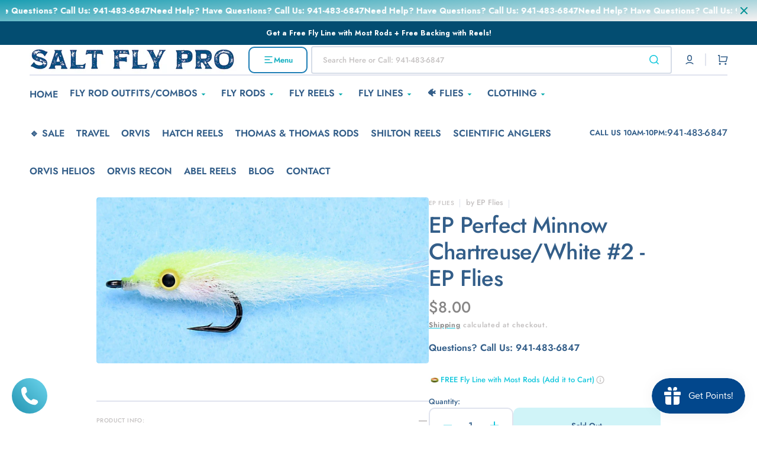

--- FILE ---
content_type: text/html; charset=utf-8
request_url: https://saltflypro.com/products/ep-perfect-minnow-chartreuse-white-2-ep-flies
body_size: 84027
content:
<!doctype html>
<html class="no-js" lang="en" data-scheme="light" dir="ltr">
  <head>
    <meta charset="utf-8">
    <meta http-equiv="X-UA-Compatible" content="IE=edge">
    <meta name="viewport" content="width=device-width,initial-scale=1">
    <meta name="theme-color" content="">
    <link rel="canonical" href="https://saltflypro.com/products/ep-perfect-minnow-chartreuse-white-2-ep-flies">
    <link rel="preconnect" href="https://cdn.shopify.com" crossorigin><link rel="icon" type="image/png" href="//saltflypro.com/cdn/shop/files/saud-edum-TinFy7rr9kQ-unsplash.jpg?crop=center&height=32&v=1685109941&width=32"><link rel="preconnect" href="https://fonts.shopifycdn.com" crossorigin><title>
      EP Perfect Minnow Chartreuse/White #2 - EP Flies
 &ndash; Salt Fly Pro</title>

    
      <meta
        name="description"
        content="EP Perfect Minnow Chartreuse/White #2 by Enrico Puglisi - EP Flies Great general-purpose fly for most saltwater kits.    Hook Size: #2 Length: 2.5&quot; "
      >
    

    

<meta property="og:site_name" content="Salt Fly Pro">
<meta property="og:url" content="https://saltflypro.com/products/ep-perfect-minnow-chartreuse-white-2-ep-flies">
<meta property="og:title" content="EP Perfect Minnow Chartreuse/White #2 - EP Flies">
<meta property="og:type" content="product">
<meta property="og:description" content="EP Perfect Minnow Chartreuse/White #2 by Enrico Puglisi - EP Flies Great general-purpose fly for most saltwater kits.    Hook Size: #2 Length: 2.5&quot; "><meta property="og:image" content="http://saltflypro.com/cdn/shop/products/00MI-P02-2-1.jpg?v=1580570528">
  <meta property="og:image:secure_url" content="https://saltflypro.com/cdn/shop/products/00MI-P02-2-1.jpg?v=1580570528">
  <meta property="og:image:width" content="1440">
  <meta property="og:image:height" content="720"><meta property="og:price:amount" content="8.00">
  <meta property="og:price:currency" content="USD"><meta name="twitter:card" content="summary_large_image">
<meta name="twitter:title" content="EP Perfect Minnow Chartreuse/White #2 - EP Flies">
<meta name="twitter:description" content="EP Perfect Minnow Chartreuse/White #2 by Enrico Puglisi - EP Flies Great general-purpose fly for most saltwater kits.    Hook Size: #2 Length: 2.5&quot; ">


    <script src="//saltflypro.com/cdn/shop/t/37/assets/constants.js?v=57430444635880596041751908631" defer="defer"></script>
    <script src="//saltflypro.com/cdn/shop/t/37/assets/pubsub.js?v=2921868252632587581751908631" defer="defer"></script>
    <script src="//saltflypro.com/cdn/shop/t/37/assets/global.js?v=37571192944654271601751908631" defer="defer"></script>

    <script>window.performance && window.performance.mark && window.performance.mark('shopify.content_for_header.start');</script><meta name="google-site-verification" content="UibEZ1YQ_DmeTVi7ecvepfJfH29QJsQiOcjfmvS3Rz0">
<meta id="shopify-digital-wallet" name="shopify-digital-wallet" content="/2272985154/digital_wallets/dialog">
<meta name="shopify-checkout-api-token" content="7b58755527d3f9c03e3b4d497a02e3dc">
<link rel="alternate" type="application/json+oembed" href="https://saltflypro.com/products/ep-perfect-minnow-chartreuse-white-2-ep-flies.oembed">
<script async="async" src="/checkouts/internal/preloads.js?locale=en-US"></script>
<link rel="preconnect" href="https://shop.app" crossorigin="anonymous">
<script async="async" src="https://shop.app/checkouts/internal/preloads.js?locale=en-US&shop_id=2272985154" crossorigin="anonymous"></script>
<script id="apple-pay-shop-capabilities" type="application/json">{"shopId":2272985154,"countryCode":"US","currencyCode":"USD","merchantCapabilities":["supports3DS"],"merchantId":"gid:\/\/shopify\/Shop\/2272985154","merchantName":"Salt Fly Pro","requiredBillingContactFields":["postalAddress","email","phone"],"requiredShippingContactFields":["postalAddress","email","phone"],"shippingType":"shipping","supportedNetworks":["visa","masterCard","amex","discover","elo","jcb"],"total":{"type":"pending","label":"Salt Fly Pro","amount":"1.00"},"shopifyPaymentsEnabled":true,"supportsSubscriptions":true}</script>
<script id="shopify-features" type="application/json">{"accessToken":"7b58755527d3f9c03e3b4d497a02e3dc","betas":["rich-media-storefront-analytics"],"domain":"saltflypro.com","predictiveSearch":true,"shopId":2272985154,"locale":"en"}</script>
<script>var Shopify = Shopify || {};
Shopify.shop = "salt-fly-pro.myshopify.com";
Shopify.locale = "en";
Shopify.currency = {"active":"USD","rate":"1.0"};
Shopify.country = "US";
Shopify.theme = {"name":"Stockmart v1.4.1 (Newest)","id":134066110530,"schema_name":"Stockmart","schema_version":"1.4.1","theme_store_id":2105,"role":"main"};
Shopify.theme.handle = "null";
Shopify.theme.style = {"id":null,"handle":null};
Shopify.cdnHost = "saltflypro.com/cdn";
Shopify.routes = Shopify.routes || {};
Shopify.routes.root = "/";</script>
<script type="module">!function(o){(o.Shopify=o.Shopify||{}).modules=!0}(window);</script>
<script>!function(o){function n(){var o=[];function n(){o.push(Array.prototype.slice.apply(arguments))}return n.q=o,n}var t=o.Shopify=o.Shopify||{};t.loadFeatures=n(),t.autoloadFeatures=n()}(window);</script>
<script>
  window.ShopifyPay = window.ShopifyPay || {};
  window.ShopifyPay.apiHost = "shop.app\/pay";
  window.ShopifyPay.redirectState = null;
</script>
<script id="shop-js-analytics" type="application/json">{"pageType":"product"}</script>
<script defer="defer" async type="module" src="//saltflypro.com/cdn/shopifycloud/shop-js/modules/v2/client.init-shop-cart-sync_WVOgQShq.en.esm.js"></script>
<script defer="defer" async type="module" src="//saltflypro.com/cdn/shopifycloud/shop-js/modules/v2/chunk.common_C_13GLB1.esm.js"></script>
<script defer="defer" async type="module" src="//saltflypro.com/cdn/shopifycloud/shop-js/modules/v2/chunk.modal_CLfMGd0m.esm.js"></script>
<script type="module">
  await import("//saltflypro.com/cdn/shopifycloud/shop-js/modules/v2/client.init-shop-cart-sync_WVOgQShq.en.esm.js");
await import("//saltflypro.com/cdn/shopifycloud/shop-js/modules/v2/chunk.common_C_13GLB1.esm.js");
await import("//saltflypro.com/cdn/shopifycloud/shop-js/modules/v2/chunk.modal_CLfMGd0m.esm.js");

  window.Shopify.SignInWithShop?.initShopCartSync?.({"fedCMEnabled":true,"windoidEnabled":true});

</script>
<script>
  window.Shopify = window.Shopify || {};
  if (!window.Shopify.featureAssets) window.Shopify.featureAssets = {};
  window.Shopify.featureAssets['shop-js'] = {"shop-cart-sync":["modules/v2/client.shop-cart-sync_DuR37GeY.en.esm.js","modules/v2/chunk.common_C_13GLB1.esm.js","modules/v2/chunk.modal_CLfMGd0m.esm.js"],"init-fed-cm":["modules/v2/client.init-fed-cm_BucUoe6W.en.esm.js","modules/v2/chunk.common_C_13GLB1.esm.js","modules/v2/chunk.modal_CLfMGd0m.esm.js"],"shop-toast-manager":["modules/v2/client.shop-toast-manager_B0JfrpKj.en.esm.js","modules/v2/chunk.common_C_13GLB1.esm.js","modules/v2/chunk.modal_CLfMGd0m.esm.js"],"init-shop-cart-sync":["modules/v2/client.init-shop-cart-sync_WVOgQShq.en.esm.js","modules/v2/chunk.common_C_13GLB1.esm.js","modules/v2/chunk.modal_CLfMGd0m.esm.js"],"shop-button":["modules/v2/client.shop-button_B_U3bv27.en.esm.js","modules/v2/chunk.common_C_13GLB1.esm.js","modules/v2/chunk.modal_CLfMGd0m.esm.js"],"init-windoid":["modules/v2/client.init-windoid_DuP9q_di.en.esm.js","modules/v2/chunk.common_C_13GLB1.esm.js","modules/v2/chunk.modal_CLfMGd0m.esm.js"],"shop-cash-offers":["modules/v2/client.shop-cash-offers_BmULhtno.en.esm.js","modules/v2/chunk.common_C_13GLB1.esm.js","modules/v2/chunk.modal_CLfMGd0m.esm.js"],"pay-button":["modules/v2/client.pay-button_CrPSEbOK.en.esm.js","modules/v2/chunk.common_C_13GLB1.esm.js","modules/v2/chunk.modal_CLfMGd0m.esm.js"],"init-customer-accounts":["modules/v2/client.init-customer-accounts_jNk9cPYQ.en.esm.js","modules/v2/client.shop-login-button_DJ5ldayH.en.esm.js","modules/v2/chunk.common_C_13GLB1.esm.js","modules/v2/chunk.modal_CLfMGd0m.esm.js"],"avatar":["modules/v2/client.avatar_BTnouDA3.en.esm.js"],"checkout-modal":["modules/v2/client.checkout-modal_pBPyh9w8.en.esm.js","modules/v2/chunk.common_C_13GLB1.esm.js","modules/v2/chunk.modal_CLfMGd0m.esm.js"],"init-shop-for-new-customer-accounts":["modules/v2/client.init-shop-for-new-customer-accounts_BUoCy7a5.en.esm.js","modules/v2/client.shop-login-button_DJ5ldayH.en.esm.js","modules/v2/chunk.common_C_13GLB1.esm.js","modules/v2/chunk.modal_CLfMGd0m.esm.js"],"init-customer-accounts-sign-up":["modules/v2/client.init-customer-accounts-sign-up_CnczCz9H.en.esm.js","modules/v2/client.shop-login-button_DJ5ldayH.en.esm.js","modules/v2/chunk.common_C_13GLB1.esm.js","modules/v2/chunk.modal_CLfMGd0m.esm.js"],"init-shop-email-lookup-coordinator":["modules/v2/client.init-shop-email-lookup-coordinator_CzjY5t9o.en.esm.js","modules/v2/chunk.common_C_13GLB1.esm.js","modules/v2/chunk.modal_CLfMGd0m.esm.js"],"shop-follow-button":["modules/v2/client.shop-follow-button_CsYC63q7.en.esm.js","modules/v2/chunk.common_C_13GLB1.esm.js","modules/v2/chunk.modal_CLfMGd0m.esm.js"],"shop-login-button":["modules/v2/client.shop-login-button_DJ5ldayH.en.esm.js","modules/v2/chunk.common_C_13GLB1.esm.js","modules/v2/chunk.modal_CLfMGd0m.esm.js"],"shop-login":["modules/v2/client.shop-login_B9ccPdmx.en.esm.js","modules/v2/chunk.common_C_13GLB1.esm.js","modules/v2/chunk.modal_CLfMGd0m.esm.js"],"lead-capture":["modules/v2/client.lead-capture_D0K_KgYb.en.esm.js","modules/v2/chunk.common_C_13GLB1.esm.js","modules/v2/chunk.modal_CLfMGd0m.esm.js"],"payment-terms":["modules/v2/client.payment-terms_BWmiNN46.en.esm.js","modules/v2/chunk.common_C_13GLB1.esm.js","modules/v2/chunk.modal_CLfMGd0m.esm.js"]};
</script>
<script>(function() {
  var isLoaded = false;
  function asyncLoad() {
    if (isLoaded) return;
    isLoaded = true;
    var urls = ["https:\/\/s3.amazonaws.com\/pixelpop\/usercontent\/scripts\/0db7f040-7591-4ffe-bf2d-036acd8e5403\/pixelpop.js?shop=salt-fly-pro.myshopify.com","https:\/\/worldphoneize.app\/js\/v1.js?shop=salt-fly-pro.myshopify.com","https:\/\/script.pop-convert.com\/new-micro\/production.pc.min.js?unique_id=salt-fly-pro.myshopify.com\u0026shop=salt-fly-pro.myshopify.com","https:\/\/cdn.s3.pop-convert.com\/pcjs.production.min.js?unique_id=salt-fly-pro.myshopify.com\u0026shop=salt-fly-pro.myshopify.com"];
    for (var i = 0; i < urls.length; i++) {
      var s = document.createElement('script');
      s.type = 'text/javascript';
      s.async = true;
      s.src = urls[i];
      var x = document.getElementsByTagName('script')[0];
      x.parentNode.insertBefore(s, x);
    }
  };
  if(window.attachEvent) {
    window.attachEvent('onload', asyncLoad);
  } else {
    window.addEventListener('load', asyncLoad, false);
  }
})();</script>
<script id="__st">var __st={"a":2272985154,"offset":-18000,"reqid":"93c24207-fe4b-43eb-91ac-adb127054d40-1769643795","pageurl":"saltflypro.com\/products\/ep-perfect-minnow-chartreuse-white-2-ep-flies","u":"dd693357d4f7","p":"product","rtyp":"product","rid":4445901357122};</script>
<script>window.ShopifyPaypalV4VisibilityTracking = true;</script>
<script id="captcha-bootstrap">!function(){'use strict';const t='contact',e='account',n='new_comment',o=[[t,t],['blogs',n],['comments',n],[t,'customer']],c=[[e,'customer_login'],[e,'guest_login'],[e,'recover_customer_password'],[e,'create_customer']],r=t=>t.map((([t,e])=>`form[action*='/${t}']:not([data-nocaptcha='true']) input[name='form_type'][value='${e}']`)).join(','),a=t=>()=>t?[...document.querySelectorAll(t)].map((t=>t.form)):[];function s(){const t=[...o],e=r(t);return a(e)}const i='password',u='form_key',d=['recaptcha-v3-token','g-recaptcha-response','h-captcha-response',i],f=()=>{try{return window.sessionStorage}catch{return}},m='__shopify_v',_=t=>t.elements[u];function p(t,e,n=!1){try{const o=window.sessionStorage,c=JSON.parse(o.getItem(e)),{data:r}=function(t){const{data:e,action:n}=t;return t[m]||n?{data:e,action:n}:{data:t,action:n}}(c);for(const[e,n]of Object.entries(r))t.elements[e]&&(t.elements[e].value=n);n&&o.removeItem(e)}catch(o){console.error('form repopulation failed',{error:o})}}const l='form_type',E='cptcha';function T(t){t.dataset[E]=!0}const w=window,h=w.document,L='Shopify',v='ce_forms',y='captcha';let A=!1;((t,e)=>{const n=(g='f06e6c50-85a8-45c8-87d0-21a2b65856fe',I='https://cdn.shopify.com/shopifycloud/storefront-forms-hcaptcha/ce_storefront_forms_captcha_hcaptcha.v1.5.2.iife.js',D={infoText:'Protected by hCaptcha',privacyText:'Privacy',termsText:'Terms'},(t,e,n)=>{const o=w[L][v],c=o.bindForm;if(c)return c(t,g,e,D).then(n);var r;o.q.push([[t,g,e,D],n]),r=I,A||(h.body.append(Object.assign(h.createElement('script'),{id:'captcha-provider',async:!0,src:r})),A=!0)});var g,I,D;w[L]=w[L]||{},w[L][v]=w[L][v]||{},w[L][v].q=[],w[L][y]=w[L][y]||{},w[L][y].protect=function(t,e){n(t,void 0,e),T(t)},Object.freeze(w[L][y]),function(t,e,n,w,h,L){const[v,y,A,g]=function(t,e,n){const i=e?o:[],u=t?c:[],d=[...i,...u],f=r(d),m=r(i),_=r(d.filter((([t,e])=>n.includes(e))));return[a(f),a(m),a(_),s()]}(w,h,L),I=t=>{const e=t.target;return e instanceof HTMLFormElement?e:e&&e.form},D=t=>v().includes(t);t.addEventListener('submit',(t=>{const e=I(t);if(!e)return;const n=D(e)&&!e.dataset.hcaptchaBound&&!e.dataset.recaptchaBound,o=_(e),c=g().includes(e)&&(!o||!o.value);(n||c)&&t.preventDefault(),c&&!n&&(function(t){try{if(!f())return;!function(t){const e=f();if(!e)return;const n=_(t);if(!n)return;const o=n.value;o&&e.removeItem(o)}(t);const e=Array.from(Array(32),(()=>Math.random().toString(36)[2])).join('');!function(t,e){_(t)||t.append(Object.assign(document.createElement('input'),{type:'hidden',name:u})),t.elements[u].value=e}(t,e),function(t,e){const n=f();if(!n)return;const o=[...t.querySelectorAll(`input[type='${i}']`)].map((({name:t})=>t)),c=[...d,...o],r={};for(const[a,s]of new FormData(t).entries())c.includes(a)||(r[a]=s);n.setItem(e,JSON.stringify({[m]:1,action:t.action,data:r}))}(t,e)}catch(e){console.error('failed to persist form',e)}}(e),e.submit())}));const S=(t,e)=>{t&&!t.dataset[E]&&(n(t,e.some((e=>e===t))),T(t))};for(const o of['focusin','change'])t.addEventListener(o,(t=>{const e=I(t);D(e)&&S(e,y())}));const B=e.get('form_key'),M=e.get(l),P=B&&M;t.addEventListener('DOMContentLoaded',(()=>{const t=y();if(P)for(const e of t)e.elements[l].value===M&&p(e,B);[...new Set([...A(),...v().filter((t=>'true'===t.dataset.shopifyCaptcha))])].forEach((e=>S(e,t)))}))}(h,new URLSearchParams(w.location.search),n,t,e,['guest_login'])})(!0,!0)}();</script>
<script integrity="sha256-4kQ18oKyAcykRKYeNunJcIwy7WH5gtpwJnB7kiuLZ1E=" data-source-attribution="shopify.loadfeatures" defer="defer" src="//saltflypro.com/cdn/shopifycloud/storefront/assets/storefront/load_feature-a0a9edcb.js" crossorigin="anonymous"></script>
<script crossorigin="anonymous" defer="defer" src="//saltflypro.com/cdn/shopifycloud/storefront/assets/shopify_pay/storefront-65b4c6d7.js?v=20250812"></script>
<script data-source-attribution="shopify.dynamic_checkout.dynamic.init">var Shopify=Shopify||{};Shopify.PaymentButton=Shopify.PaymentButton||{isStorefrontPortableWallets:!0,init:function(){window.Shopify.PaymentButton.init=function(){};var t=document.createElement("script");t.src="https://saltflypro.com/cdn/shopifycloud/portable-wallets/latest/portable-wallets.en.js",t.type="module",document.head.appendChild(t)}};
</script>
<script data-source-attribution="shopify.dynamic_checkout.buyer_consent">
  function portableWalletsHideBuyerConsent(e){var t=document.getElementById("shopify-buyer-consent"),n=document.getElementById("shopify-subscription-policy-button");t&&n&&(t.classList.add("hidden"),t.setAttribute("aria-hidden","true"),n.removeEventListener("click",e))}function portableWalletsShowBuyerConsent(e){var t=document.getElementById("shopify-buyer-consent"),n=document.getElementById("shopify-subscription-policy-button");t&&n&&(t.classList.remove("hidden"),t.removeAttribute("aria-hidden"),n.addEventListener("click",e))}window.Shopify?.PaymentButton&&(window.Shopify.PaymentButton.hideBuyerConsent=portableWalletsHideBuyerConsent,window.Shopify.PaymentButton.showBuyerConsent=portableWalletsShowBuyerConsent);
</script>
<script>
  function portableWalletsCleanup(e){e&&e.src&&console.error("Failed to load portable wallets script "+e.src);var t=document.querySelectorAll("shopify-accelerated-checkout .shopify-payment-button__skeleton, shopify-accelerated-checkout-cart .wallet-cart-button__skeleton"),e=document.getElementById("shopify-buyer-consent");for(let e=0;e<t.length;e++)t[e].remove();e&&e.remove()}function portableWalletsNotLoadedAsModule(e){e instanceof ErrorEvent&&"string"==typeof e.message&&e.message.includes("import.meta")&&"string"==typeof e.filename&&e.filename.includes("portable-wallets")&&(window.removeEventListener("error",portableWalletsNotLoadedAsModule),window.Shopify.PaymentButton.failedToLoad=e,"loading"===document.readyState?document.addEventListener("DOMContentLoaded",window.Shopify.PaymentButton.init):window.Shopify.PaymentButton.init())}window.addEventListener("error",portableWalletsNotLoadedAsModule);
</script>

<script type="module" src="https://saltflypro.com/cdn/shopifycloud/portable-wallets/latest/portable-wallets.en.js" onError="portableWalletsCleanup(this)" crossorigin="anonymous"></script>
<script nomodule>
  document.addEventListener("DOMContentLoaded", portableWalletsCleanup);
</script>

<link id="shopify-accelerated-checkout-styles" rel="stylesheet" media="screen" href="https://saltflypro.com/cdn/shopifycloud/portable-wallets/latest/accelerated-checkout-backwards-compat.css" crossorigin="anonymous">
<style id="shopify-accelerated-checkout-cart">
        #shopify-buyer-consent {
  margin-top: 1em;
  display: inline-block;
  width: 100%;
}

#shopify-buyer-consent.hidden {
  display: none;
}

#shopify-subscription-policy-button {
  background: none;
  border: none;
  padding: 0;
  text-decoration: underline;
  font-size: inherit;
  cursor: pointer;
}

#shopify-subscription-policy-button::before {
  box-shadow: none;
}

      </style>
<script id="sections-script" data-sections="main-product,product-recommendations,header,footer" defer="defer" src="//saltflypro.com/cdn/shop/t/37/compiled_assets/scripts.js?v=6400"></script>
<script>window.performance && window.performance.mark && window.performance.mark('shopify.content_for_header.end');</script>


    <style data-shopify>
      @font-face {
  font-family: Jost;
  font-weight: 600;
  font-style: normal;
  font-display: swap;
  src: url("//saltflypro.com/cdn/fonts/jost/jost_n6.ec1178db7a7515114a2d84e3dd680832b7af8b99.woff2") format("woff2"),
       url("//saltflypro.com/cdn/fonts/jost/jost_n6.b1178bb6bdd3979fef38e103a3816f6980aeaff9.woff") format("woff");
}

      @font-face {
  font-family: Jost;
  font-weight: 500;
  font-style: normal;
  font-display: swap;
  src: url("//saltflypro.com/cdn/fonts/jost/jost_n5.7c8497861ffd15f4e1284cd221f14658b0e95d61.woff2") format("woff2"),
       url("//saltflypro.com/cdn/fonts/jost/jost_n5.fb6a06896db583cc2df5ba1b30d9c04383119dd9.woff") format("woff");
}

      @font-face {
  font-family: Jost;
  font-weight: 500;
  font-style: normal;
  font-display: swap;
  src: url("//saltflypro.com/cdn/fonts/jost/jost_n5.7c8497861ffd15f4e1284cd221f14658b0e95d61.woff2") format("woff2"),
       url("//saltflypro.com/cdn/fonts/jost/jost_n5.fb6a06896db583cc2df5ba1b30d9c04383119dd9.woff") format("woff");
}

      @font-face {
  font-family: Jost;
  font-weight: 500;
  font-style: normal;
  font-display: swap;
  src: url("//saltflypro.com/cdn/fonts/jost/jost_n5.7c8497861ffd15f4e1284cd221f14658b0e95d61.woff2") format("woff2"),
       url("//saltflypro.com/cdn/fonts/jost/jost_n5.fb6a06896db583cc2df5ba1b30d9c04383119dd9.woff") format("woff");
}

      @font-face {
  font-family: Jost;
  font-weight: 500;
  font-style: normal;
  font-display: swap;
  src: url("//saltflypro.com/cdn/fonts/jost/jost_n5.7c8497861ffd15f4e1284cd221f14658b0e95d61.woff2") format("woff2"),
       url("//saltflypro.com/cdn/fonts/jost/jost_n5.fb6a06896db583cc2df5ba1b30d9c04383119dd9.woff") format("woff");
}

      @font-face {
  font-family: Jost;
  font-weight: 600;
  font-style: normal;
  font-display: swap;
  src: url("//saltflypro.com/cdn/fonts/jost/jost_n6.ec1178db7a7515114a2d84e3dd680832b7af8b99.woff2") format("woff2"),
       url("//saltflypro.com/cdn/fonts/jost/jost_n6.b1178bb6bdd3979fef38e103a3816f6980aeaff9.woff") format("woff");
}

      @font-face {
  font-family: Jost;
  font-weight: 600;
  font-style: normal;
  font-display: swap;
  src: url("//saltflypro.com/cdn/fonts/jost/jost_n6.ec1178db7a7515114a2d84e3dd680832b7af8b99.woff2") format("woff2"),
       url("//saltflypro.com/cdn/fonts/jost/jost_n6.b1178bb6bdd3979fef38e103a3816f6980aeaff9.woff") format("woff");
}

      @font-face {
  font-family: Jost;
  font-weight: 500;
  font-style: normal;
  font-display: swap;
  src: url("//saltflypro.com/cdn/fonts/jost/jost_n5.7c8497861ffd15f4e1284cd221f14658b0e95d61.woff2") format("woff2"),
       url("//saltflypro.com/cdn/fonts/jost/jost_n5.fb6a06896db583cc2df5ba1b30d9c04383119dd9.woff") format("woff");
}

      @font-face {
  font-family: Jost;
  font-weight: 600;
  font-style: normal;
  font-display: swap;
  src: url("//saltflypro.com/cdn/fonts/jost/jost_n6.ec1178db7a7515114a2d84e3dd680832b7af8b99.woff2") format("woff2"),
       url("//saltflypro.com/cdn/fonts/jost/jost_n6.b1178bb6bdd3979fef38e103a3816f6980aeaff9.woff") format("woff");
}

      @font-face {
  font-family: Jost;
  font-weight: 500;
  font-style: normal;
  font-display: swap;
  src: url("//saltflypro.com/cdn/fonts/jost/jost_n5.7c8497861ffd15f4e1284cd221f14658b0e95d61.woff2") format("woff2"),
       url("//saltflypro.com/cdn/fonts/jost/jost_n5.fb6a06896db583cc2df5ba1b30d9c04383119dd9.woff") format("woff");
}

      @font-face {
  font-family: Jost;
  font-weight: 300;
  font-style: normal;
  font-display: swap;
  src: url("//saltflypro.com/cdn/fonts/jost/jost_n3.a5df7448b5b8c9a76542f085341dff794ff2a59d.woff2") format("woff2"),
       url("//saltflypro.com/cdn/fonts/jost/jost_n3.882941f5a26d0660f7dd135c08afc57fc6939a07.woff") format("woff");
}

      @font-face {
  font-family: Jost;
  font-weight: 400;
  font-style: normal;
  font-display: swap;
  src: url("//saltflypro.com/cdn/fonts/jost/jost_n4.d47a1b6347ce4a4c9f437608011273009d91f2b7.woff2") format("woff2"),
       url("//saltflypro.com/cdn/fonts/jost/jost_n4.791c46290e672b3f85c3d1c651ef2efa3819eadd.woff") format("woff");
}

      @font-face {
  font-family: Jost;
  font-weight: 500;
  font-style: normal;
  font-display: swap;
  src: url("//saltflypro.com/cdn/fonts/jost/jost_n5.7c8497861ffd15f4e1284cd221f14658b0e95d61.woff2") format("woff2"),
       url("//saltflypro.com/cdn/fonts/jost/jost_n5.fb6a06896db583cc2df5ba1b30d9c04383119dd9.woff") format("woff");
}

      @font-face {
  font-family: Jost;
  font-weight: 700;
  font-style: normal;
  font-display: swap;
  src: url("//saltflypro.com/cdn/fonts/jost/jost_n7.921dc18c13fa0b0c94c5e2517ffe06139c3615a3.woff2") format("woff2"),
       url("//saltflypro.com/cdn/fonts/jost/jost_n7.cbfc16c98c1e195f46c536e775e4e959c5f2f22b.woff") format("woff");
}

      @font-face {
  font-family: Jost;
  font-weight: 600;
  font-style: italic;
  font-display: swap;
  src: url("//saltflypro.com/cdn/fonts/jost/jost_i6.9af7e5f39e3a108c08f24047a4276332d9d7b85e.woff2") format("woff2"),
       url("//saltflypro.com/cdn/fonts/jost/jost_i6.2bf310262638f998ed206777ce0b9a3b98b6fe92.woff") format("woff");
}

      @font-face {
  font-family: Jost;
  font-weight: 500;
  font-style: italic;
  font-display: swap;
  src: url("//saltflypro.com/cdn/fonts/jost/jost_i5.a6c7dbde35f2b89f8461eacda9350127566e5d51.woff2") format("woff2"),
       url("//saltflypro.com/cdn/fonts/jost/jost_i5.2b58baee736487eede6bcdb523ca85eea2418357.woff") format("woff");
}

      @font-face {
  font-family: Jost;
  font-weight: 700;
  font-style: italic;
  font-display: swap;
  src: url("//saltflypro.com/cdn/fonts/jost/jost_i7.d8201b854e41e19d7ed9b1a31fe4fe71deea6d3f.woff2") format("woff2"),
       url("//saltflypro.com/cdn/fonts/jost/jost_i7.eae515c34e26b6c853efddc3fc0c552e0de63757.woff") format("woff");
}


      :root {
        --spaced-section: 5rem;

        --font-body-family: Jost, sans-serif;
        --font-body-style: normal;
        --font-body-weight: 600;

        --font-body-scale: 1.6;
        --font-body-line-height: 1;

        --font-heading-family: Jost, sans-serif;
        --font-heading-style: normal;
        --font-heading-weight: 500;
        --font-heading-letter-spacing: 0.1em;
        --font-heading-line-height: 1.2;

        --font-subtitle-family: Jost, sans-serif;
        --font-subtitle-style: normal;
        --font-subtitle-weight: 500;
        --font-subtitle-text-transform: uppercase;
        --font-subtitle-scale: 1.55;

        --font-heading-h1-scale: 1.34;
        --font-heading-h2-scale: 1.36;
        --font-heading-h3-scale: 1.47;
        --font-heading-h4-scale: 1.67;

        --font-heading-card-family: Jost, sans-serif;
        --font-heading-card-style: normal;
        --font-heading-card-weight: 500;
        --font-text-card-family: Jost, sans-serif;
        --font-text-card-style: normal;
        --font-text-card-weight: 500;

        --font-heading-card-scale: 1.73;
        --font-text-card-scale: 1.38;

        --font-button-family: Jost, sans-serif;
        --font-button-style: normal;
        --font-button-weight: 600;
        --font-button-text-transform: none;
        --font-button-letter-spacing: 0;
        --font-subtitle-letter-spacing: 0.04em;

        --font-header-menu-family: Jost, sans-serif;
        --font-header-menu-style: normal;
        --font-header-menu-weight: 600;
        --font-header-menu-text-transform: uppercase;

        --font-footer-menu-family: Jost, sans-serif;
        --font-footer-menu-style: normal;
        --font-footer-menu-weight: 500;
        --font-footer-link-size: 20px;

        --font-popups-heading-family: Jost, sans-serif;
        --font-popups-heading-style: normal;
        --font-popups-heading-weight: 600;
        --font-popups-text-family: Jost, sans-serif;
        --font-popups-text-style: normal;
        --font-popups-text-weight: 500;
        --font-popup-heading-scale: 1.28;
        --font-popup-text-scale: 1.33;
        --font-notification-heading-scale: 1.14;
        --font-notification-text-scale: 1.15;

        --color-base-text: 135, 134, 134;
        --color-secondary-text: 197, 194, 194;
        --color-title-text: 51, 94, 137;
        --dot-background-color: , , ;

        --color-base-background-1: 255, 255, 255;
        --color-base-background-2: 255, 255, 255;
        --color-base-background-5: 245, 245, 241;
        --color-base-background-3: 164, 164, 164;
        --color-base-background-4: 63, 61, 61;

        --color-announcement-bar-background-1: 3, 77, 113;
        --color-announcement-bar-background-2: 238, 238, 238;

        --color-base-solid-button-labels: 255, 255, 255;
        --color-base-solid-button-labels-hover: 255, 255, 255;
        --color-base-button-background: 23, 200, 221;
        --color-base-button-background-hover: 30, 126, 181;
        --color-base-outline-button-labels: 224, 227, 238;
        --color-base-outline-button-labels-hover: 6, 187, 191;
        --color-secondary-button-labels: 51, 94, 137;
        --color-secondary-button-labels-hover: 6, 187, 191;
        --color-tertiary-button-labels: 15, 174, 192;
        --color-tertiary-button-labels-hover: 255, 255, 255;
        --color-tertiary-button-background: 30, 126, 181;
        --color-tertiary-button-background-hover: 176, 177, 179;
        --border-radius-button: 10px;
        --color-text-accent: 5, 170, 173;

        --payment-terms-background-color: #ffffff;
        --color-overlay-background: 228, 226, 226;
        --color-base-background-input: 255, 255, 255;

        --color-base-border-input: 213, 220, 231;
        --color-hover-border-input: 15, 174, 192;

        --color-badge-sale-background: 62, 179, 112;
        --color-badge-sale-text: 255, 255, 255;
        --color-badge-soldout-background: 253, 74, 74;
        --color-badge-soldout-text: 255, 255, 255;
        --color-border: 224, 227, 238;
        --color-background-card: 255, 255, 255;
        --color-background-card-dark: 247, 247, 247;
        --color-scheme-toggle: 235, 235, 235;
        --color-scheme-toggle-text: 113, 113, 113;
      }

      @media screen and (min-width: 990px) {
        :root {
          --spaced-section: 16rem;
        }
      }

      *,
      *::before,
      *::after {
        box-sizing: inherit;
      }

      html {
        box-sizing: border-box;
        font-size: 10px;
        height: 100%;
      }

      body {
        position: relative;
        display: flex;
        flex-direction: column;
        min-height: 100%;
        margin: 0;
        font-size: calc(var(--font-body-scale) * 1rem);
        line-height: 1.5;
        font-family: var(--font-body-family);
        font-style: var(--font-body-style);
        font-weight: var(--font-body-weight);
        overflow-x: hidden;
        scroll-behavior: smooth;
        -webkit-font-smoothing: antialiased;
        -moz-osx-font-smoothing: grayscale;
      }

      #MainContent {
        flex-grow: 1;
      }
    </style>

    <link href="//saltflypro.com/cdn/shop/t/37/assets/swiper-bundle.min.css?v=67104566617031410831751908632" rel="stylesheet" type="text/css" media="all" />
    <link href="//saltflypro.com/cdn/shop/t/37/assets/base.css?v=51367279414208127271751908630" rel="stylesheet" type="text/css" media="all" />
<link href="//saltflypro.com/cdn/shop/t/37/assets/section-reviews.css?v=139319087961409867431751908632" rel="stylesheet" type="text/css" media="all" />
<link
        rel="stylesheet"
        href="//saltflypro.com/cdn/shop/t/37/assets/component-predictive-search.css?v=142162768390384479521751908631"
        media="print"
        onload="this.media='all'"
      >
      <link rel="preload" as="font" href="//saltflypro.com/cdn/fonts/jost/jost_n6.ec1178db7a7515114a2d84e3dd680832b7af8b99.woff2" type="font/woff2" crossorigin>
      

      <link rel="preload" as="font" href="//saltflypro.com/cdn/fonts/jost/jost_n5.7c8497861ffd15f4e1284cd221f14658b0e95d61.woff2" type="font/woff2" crossorigin>
      
<script>
      document.documentElement.className = document.documentElement.className.replace('no-js', 'js');
      if (Shopify.designMode) {
        document.documentElement.classList.add('shopify-design-mode');
      }
    </script>

    <script src="//saltflypro.com/cdn/shop/t/37/assets/jquery-3.6.0.js?v=32573363768646652941751908631" defer="defer"></script>
    <script src="//saltflypro.com/cdn/shop/t/37/assets/swiper-bundle.min.js?v=59665753948720967221751908632" defer="defer"></script>
    <script src="//saltflypro.com/cdn/shop/t/37/assets/product-card.js?v=157130705868214899451751908631" defer="defer"></script>
    <script src="//saltflypro.com/cdn/shop/t/37/assets/popup.js?v=39813363312401138461751908631" defer="defer"></script>
    
      <script src="//saltflypro.com/cdn/shop/t/37/assets/scroll-top.js?v=148004363687240193071751908631" defer="defer"></script>
    

    <script>
      let cscoDarkMode = {};

      (function () {
        const body = document.querySelector('html[data-scheme]');

        cscoDarkMode = {
          init: function (e) {
            this.initMode(e);
            window.matchMedia('(prefers-color-scheme: dark)').addListener((e) => {
              this.initMode(e);
            });

            window.addEventListener('load', () => {
              const toggleBtns = document.querySelectorAll('.header__toggle-scheme');
              toggleBtns.forEach((btn) => {
                btn.addEventListener('click', (e) => {
                  e.preventDefault();

                  if ('auto' === body.getAttribute('data-scheme')) {
                    if (window.matchMedia('(prefers-color-scheme: dark)').matches) {
                      cscoDarkMode.changeScheme('light', true);
                    } else if (window.matchMedia('(prefers-color-scheme: light)').matches) {
                      cscoDarkMode.changeScheme('dark', true);
                    }
                  } else {
                    if ('dark' === body.getAttribute('data-scheme')) {
                      cscoDarkMode.changeScheme('light', true);
                    } else {
                      cscoDarkMode.changeScheme('dark', true);
                    }
                  }
                });
              });
            });
          },
          initMode: function (e) {
            let siteScheme = false;
            switch (
              'light' // Field. User’s system preference.
            ) {
              case 'dark':
                siteScheme = 'dark';
                break;
              case 'light':
                siteScheme = 'light';
                break;
              case 'system':
                siteScheme = 'auto';
                break;
            }
            if ('false') {
              // Field. Enable dark/light mode toggle.
              if ('light' === localStorage.getItem('_color_schema')) {
                siteScheme = 'light';
              }
              if ('dark' === localStorage.getItem('_color_schema')) {
                siteScheme = 'dark';
              }
            }
            if (siteScheme && siteScheme !== body.getAttribute('data-scheme')) {
              this.changeScheme(siteScheme, false);
            }
          },
          changeScheme: function (siteScheme, cookie) {
            body.classList.add('scheme-toggled');
            body.setAttribute('data-scheme', siteScheme);
            if (cookie) {
              localStorage.setItem('_color_schema', siteScheme);
            }
            setTimeout(() => {
              body.classList.remove('scheme-toggled');
            }, 100);
          },
        };
      })();

      cscoDarkMode.init();

      document.addEventListener('shopify:section:load', function () {
        setTimeout(() => {
          cscoDarkMode.init();
        }, 100);
      });
    </script>
  <!-- BEGIN app block: shopify://apps/easyban-country-blocker/blocks/easyban-blocker/6583aec2-8e90-464e-9601-efb6039a18f8 --><script src="https://cdn.shopify.com/extensions/0199b407-62ab-757c-8c40-b410f744da52/easy-ban-40/assets/filter.js?v=13&shop=salt-fly-pro.myshopify.com" async></script>
<script src="https://cdn.shopify.com/extensions/0199b407-62ab-757c-8c40-b410f744da52/easy-ban-40/assets/regc.js?v=1&shop=salt-fly-pro.myshopify.com" async></script>















<!-- END app block --><!-- BEGIN app block: shopify://apps/fontify/blocks/app-embed/334490e2-2153-4a2e-a452-e90bdeffa3cc --><link rel="preconnect" href="https://cdn.nitroapps.co" crossorigin=""><!-- shop nitro_fontify metafields --><style type="text/css" id="nitro-fontify" >
</style>
<script>
    console.log(null);
    console.log(null);
  </script><script
  type="text/javascript"
  id="fontify-scripts"
>
  
  (function () {
    // Prevent duplicate execution
    if (window.fontifyScriptInitialized) {
      return;
    }
    window.fontifyScriptInitialized = true;

    if (window.opener) {
      // Remove existing listener if any before adding new one
      if (window.fontifyMessageListener) {
        window.removeEventListener('message', window.fontifyMessageListener, false);
      }

      function watchClosedWindow() {
        let itv = setInterval(function () {
          if (!window.opener || window.opener.closed) {
            clearInterval(itv);
            window.close();
          }
        }, 1000);
      }

      // Helper function to inject scripts and links from vite-tag content
      function injectScript(encodedContent) {
        

        // Decode HTML entities
        const tempTextarea = document.createElement('textarea');
        tempTextarea.innerHTML = encodedContent;
        const viteContent = tempTextarea.value;

        // Parse HTML content
        const tempDiv = document.createElement('div');
        tempDiv.innerHTML = viteContent;

        // Track duplicates within tempDiv only
        const scriptIds = new Set();
        const scriptSrcs = new Set();
        const linkKeys = new Set();

        // Helper to clone element attributes
        function cloneAttributes(source, target) {
          Array.from(source.attributes).forEach(function(attr) {
            if (attr.name === 'crossorigin') {
              target.crossOrigin = attr.value;
            } else {
              target.setAttribute(attr.name, attr.value);
            }
          });
          if (source.textContent) {
            target.textContent = source.textContent;
          }
        }

        // Inject scripts (filter duplicates within tempDiv)
        tempDiv.querySelectorAll('script').forEach(function(script) {
          const scriptId = script.getAttribute('id');
          const scriptSrc = script.getAttribute('src');

          // Skip if duplicate in tempDiv
          if ((scriptId && scriptIds.has(scriptId)) || (scriptSrc && scriptSrcs.has(scriptSrc))) {
            return;
          }

          // Track script
          if (scriptId) scriptIds.add(scriptId);
          if (scriptSrc) scriptSrcs.add(scriptSrc);

          // Clone and inject
          const newScript = document.createElement('script');
          cloneAttributes(script, newScript);

          document.head.appendChild(newScript);
        });

        // Inject links (filter duplicates within tempDiv)
        tempDiv.querySelectorAll('link').forEach(function(link) {
          const linkHref = link.getAttribute('href');
          const linkRel = link.getAttribute('rel') || '';
          const key = linkHref + '|' + linkRel;

          // Skip if duplicate in tempDiv
          if (linkHref && linkKeys.has(key)) {
            return;
          }

          // Track link
          if (linkHref) linkKeys.add(key);

          // Clone and inject
          const newLink = document.createElement('link');
          cloneAttributes(link, newLink);
          document.head.appendChild(newLink);
        });
      }

      // Function to apply preview font data


      function receiveMessage(event) {
        watchClosedWindow();
        if (event.data.action == 'fontify_ready') {
          console.log('fontify_ready');
          injectScript(`&lt;!-- BEGIN app snippet: vite-tag --&gt;


  &lt;script src=&quot;https://cdn.shopify.com/extensions/019bafe3-77e1-7e6a-87b2-cbeff3e5cd6f/fontify-polaris-11/assets/main-B3V8Mu2P.js&quot; type=&quot;module&quot; crossorigin=&quot;anonymous&quot;&gt;&lt;/script&gt;

&lt;!-- END app snippet --&gt;
  &lt;!-- BEGIN app snippet: vite-tag --&gt;


  &lt;link href=&quot;//cdn.shopify.com/extensions/019bafe3-77e1-7e6a-87b2-cbeff3e5cd6f/fontify-polaris-11/assets/main-GVRB1u2d.css&quot; rel=&quot;stylesheet&quot; type=&quot;text/css&quot; media=&quot;all&quot; /&gt;

&lt;!-- END app snippet --&gt;
`);

        } else if (event.data.action == 'font_audit_ready') {
          injectScript(`&lt;!-- BEGIN app snippet: vite-tag --&gt;


  &lt;script src=&quot;https://cdn.shopify.com/extensions/019bafe3-77e1-7e6a-87b2-cbeff3e5cd6f/fontify-polaris-11/assets/audit-DDeWPAiq.js&quot; type=&quot;module&quot; crossorigin=&quot;anonymous&quot;&gt;&lt;/script&gt;

&lt;!-- END app snippet --&gt;
  &lt;!-- BEGIN app snippet: vite-tag --&gt;


  &lt;link href=&quot;//cdn.shopify.com/extensions/019bafe3-77e1-7e6a-87b2-cbeff3e5cd6f/fontify-polaris-11/assets/audit-CNr6hPle.css&quot; rel=&quot;stylesheet&quot; type=&quot;text/css&quot; media=&quot;all&quot; /&gt;

&lt;!-- END app snippet --&gt;
`);

        } else if (event.data.action == 'preview_font_data') {
          const fontData = event?.data || null;
          window.fontifyPreviewData = fontData;
          injectScript(`&lt;!-- BEGIN app snippet: vite-tag --&gt;


  &lt;script src=&quot;https://cdn.shopify.com/extensions/019bafe3-77e1-7e6a-87b2-cbeff3e5cd6f/fontify-polaris-11/assets/preview-CH6oXAfY.js&quot; type=&quot;module&quot; crossorigin=&quot;anonymous&quot;&gt;&lt;/script&gt;

&lt;!-- END app snippet --&gt;
`);
        }
      }

      // Store reference to listener for cleanup
      window.fontifyMessageListener = receiveMessage;
      window.addEventListener('message', receiveMessage, false);

      // Send init message when window is opened from opener
      if (window.opener) {
        window.opener.postMessage({ action: `${window.name}_init`, data: JSON.parse(JSON.stringify({})) }, '*');
      }
    }
  })();
</script>


<!-- END app block --><!-- BEGIN app block: shopify://apps/az-google-font-custom-fonts/blocks/arc_fontify_block-app-embed/e720f1f7-5778-4825-85a3-3572dbcf27c4 --><!-- BEGIN app snippet: arc_fontify_snippet -->
<!-- anyfont styles -->

		<!-- anyfont CaptainNelson-SerifPrinted -->

        <style type="text/css" class="anf-134066110530">
          
        @font-face {
          font-family: CaptainNelson-SerifPrinted;
          src: url(//cdn.shopify.com/s/files/1/0022/7298/5154/files/CaptainNelson-SerifPrinted.otf)
            format('opentype');
          font-weight: 400;
          font-style: normal;
          font-display: swap;
        }
      
		@media only screen and (max-width: 970px) {#shopify-section-template--15806534582338__featured_products_4XDQ3g > div > div > ul > li > h2,#shopify-section-template--15806534582338__product-promo > div > div > div > div > div > h2,#shopify-section-template--15806534582338__featured_blog_1 > div > div > div > div > h2,#shopify-section-template--15806535270466__banner > div > div > div > div > div > h1,#shopify-section-template--15806535565378__banner > div > div > div > div > div > h1,#shopify-section-template--15806535368770__banner > div > div > div > div > div > h1,#shopify-section-template--15806535663682__banner > div > div > div > div > div > h1,#shopify-section-template--15806535237698__banner > div > div > div > div > div > h1,#shopify-section-template--15806535696450__90c2737f-6905-433d-b991-158c9324f9f9 > div > div > h2 > p,#shopify-section-template--15806535827522__90c2737f-6905-433d-b991-158c9324f9f9 > div > div > h2 > p,#shopify-section-template--15806535204930__banner > div > div > div > div > div > h1,#shopify-section-template--15806535499842__rich_text_zLaD8g > div > div > h2 > p,#shopify-section-template--15806534582338__categories-list > div > div > div > div > h3 > a,#shopify-section-template--15806534582338__categories_list_zyckmN > div > div > div > div > h3 > a,#shopify-section-template--15806534582338__featured-products > div > div > ul > li > h2,#shopify-section-template--15806534582338__featured_products_3X9PCc > div > div > h2,#shopify-section-template--15806534582338__featured_products_rwDByn > div > div > ul > li > h2,#shopify-section-template--15806534582338__featured_products_8HPGTn > div > div > h2,#shopify-section-template--15806534582338__fac34714-5cac-46c3-90de-3588b68ae6c7 > div > div > h2,#shopify-section-template--15806535925826__508d9eda-80d0-487e-973d-54ac71759305 > div > div > h2,#shopify-section-template--15806535925826__0b856f22-01df-4090-8dc3-dd8300f9be07 > div > div > h2,#shopify-section-template--15806535925826__e2c902f0-68c6-472e-8b8d-45aaa3f93f6a > div > div > h2,#shopify-section-template--15806535958594__0b856f22-01df-4090-8dc3-dd8300f9be07 > div > div > h2,#shopify-section-template--15806535958594__e2c902f0-68c6-472e-8b8d-45aaa3f93f6a > div > div > h2,#shopify-section-template--15806535958594__508d9eda-80d0-487e-973d-54ac71759305 > div > div > h2,#shopify-section-template--15806534451266__main > div > div > div > h1,#Article-569646776386 > a,#shopify-section-template--16301634617410__banner > div > div > div > div > div > h1,#shopify-section-template--15806534582338__featured_products_nqPEEb > div > div > h2,#shopify-section-template--15806535991362__e2c902f0-68c6-472e-8b8d-45aaa3f93f6a > div > div > h2,#shopify-section-template--15806535991362__categories_list_YYFaRF > div > div > h2,#shopify-section-template--15806535991362__categories_list_8QwKXV > div > div > h2,#shopify-section-template--15806535991362__categories_list_dnRiyx > div > div > h2,#shopify-section-template--16731275886658__banner > div > div > div > div > div > h1,#shopify-section-template--15806534385730__main > article > header > div > div > div > div > h1,#shopify-section-template--16937177514050__categories-list > div > div > div > div > h3 > a,#shopify-section-template--16937177514050__categories_list_zyckmN > div > div > div > div > h3 > a,#shopify-section-template--16937177514050__featured_products_3X9PCc > div > div > h2,#shopify-section-template--16937177514050__featured_products_nqPEEb > div > div > h2,#shopify-section-template--16937177514050__featured-products > div > div > ul > li > h2,#shopify-section-template--16937177514050__featured_products_4XDQ3g > div > div > ul > li > h2,#shopify-section-template--16937177514050__featured_products_rwDByn > div > div > ul > li > h2,#shopify-section-template--16937177514050__popular-products > div > div > h2,#shopify-section-template--16937177514050__featured_products_8HPGTn > div > div > h2,#shopify-section-template--16937177514050__product-promo > div > div > div > div > div > h2,#shopify-section-template--16937177514050__featured_blog_1 > div > div > div > div > h2,#shopify-section-template--16937177514050__a569544e-3aba-492f-a6a1-aa3988de4cef > div > div > div > h2,#shopify-section-template--16937177907266__banner > div > div > div > div > div > h1,#shopify-section-template--16937178824770__0b856f22-01df-4090-8dc3-dd8300f9be07 > div > div > h2,#shopify-section-template--16937178824770__e2c902f0-68c6-472e-8b8d-45aaa3f93f6a > div > div > h2,#shopify-section-template--16937178824770__508d9eda-80d0-487e-973d-54ac71759305 > div > div > h2,#shopify-section-template--16937178857538__e2c902f0-68c6-472e-8b8d-45aaa3f93f6a > div > div > h2,#shopify-section-template--16937177251906__banner > div > div > div > div > div > h1,#shopify-section-template--16937178529858__90c2737f-6905-433d-b991-158c9324f9f9 > div > div > h2 > p,#shopify-section-template--16937177972802__banner > div > div > div > div > div > h1,#shopify-section-template--16937178464322__banner > div > div > div > div > div > h1,#shopify-section-template--16937177841730__83032d33-8e46-474a-8529-4e07c9f82165 > div > div > h2 > p,#shopify-section-template--16937178792002__508d9eda-80d0-487e-973d-54ac71759305 > div > div > h2,#shopify-section-template--16937178792002__0b856f22-01df-4090-8dc3-dd8300f9be07 > div > div > h2,#shopify-section-template--16937178792002__e2c902f0-68c6-472e-8b8d-45aaa3f93f6a > div > div > h2,#shopify-section-template--16937178824770__categories_list_am9mnT > div > div > h2,#shopify-section-template--16937178824770__categories_list_LmU3J9 > div > div > h2,#shopify-section-template--16937178824770__rich_text_Uci3dw > div > div > h2 > p,#shopify-section-template--16937177612354__main > div > div > div > h1,#shopify-section-template--16937178857538__categories_list_YYFaRF > div > div > h2,#shopify-section-template--16937178857538__categories_list_8QwKXV > div > div > h2,#shopify-section-template--16937178857538__categories_list_dnRiyx > div > div > h2,#shopify-section-template--16937178857538__categories_list_YfzcBj > div > div > h2,#shopify-section-template--16937178824770__categories_list_f4pJcL > div > div > h2,#shopify-section-template--16937178824770__categories_list_WiqwFe > div > div > h2,#shopify-section-template--16937178824770__categories_list_zkCDLg > div > div > h2,#shopify-section-template--16937178398786__90c2737f-6905-433d-b991-158c9324f9f9 > div > div > h2 > p,#shopify-section-template--16937177153602__main > div > div > div > h1{font-family: 'CaptainNelson-SerifPrinted' !important;text-rendering: optimizeLegibility;-webkit-font-smoothing: antialiased; -moz-osx-font-smoothing: grayscale;}}
		@media only screen and (min-width: 970px) {#shopify-section-template--15806534582338__featured_blog_1 > div > div > div > div > h2,#shopify-section-template--15806534582338__product-promo > div > div > div > div > div > h2,#shopify-section-template--15806534582338__categories-list > div > div > div > div > h3 > a,#shopify-section-template--15806535467074__banner > div > div > div > div > div > h1,#shopify-section-template--15806535696450__90c2737f-6905-433d-b991-158c9324f9f9 > div > div > h2 > p,#shopify-section-template--15806535598146__90c2737f-6905-433d-b991-158c9324f9f9 > div > div > h2 > p,#shopify-section-template--15806535368770__banner > div > div > div > div > div > h1,#shopify-section-template--15806535270466__banner > div > div > div > div > div > h1,#shopify-section-template--15806535237698__banner > div > div > div > div > div > h1,#shopify-section-template--15806535139394__83032d33-8e46-474a-8529-4e07c9f82165 > div > div > h2 > p,#shopify-section-template--15806535827522__90c2737f-6905-433d-b991-158c9324f9f9 > div > div > h2 > p,#shopify-section-template--15806535729218__banner > div > div > div > div > div > h1,#shopify-section-template--15806535991362__e2c902f0-68c6-472e-8b8d-45aaa3f93f6a > div > div > h2,#shopify-section-template--15806535991362__e2c902f0-68c6-472e-8b8d-45aaa3f93f6a > div > div > div > div > h3 > a,#shopify-section-template--15806535991362__categories_list_8QwKXV > div > div > h2,#shopify-section-template--15806535204930__banner > div > div > div > div > div > h1,#shopify-section-template--15806534549570__banner > div > div > div > div > div > h1,#shopify-section-template--15806535401538__83032d33-8e46-474a-8529-4e07c9f82165 > div > div > h2 > p,#shopify-section-template--15806535565378__banner > div > div > div > div > div > h1,#shopify-section-template--15806535893058__0b856f22-01df-4090-8dc3-dd8300f9be07 > div > div > h2,#shopify-section-template--15806534484034__cart-items > cart-items > div > div > h1,#shopify-section-template--15806534582338__featured-products > div > div > ul > li > h2,#shopify-section-template--15806534582338__featured_products_3X9PCc > div > div > h2,#shopify-section-template--15806534582338__featured_products_rwDByn > div > div > ul > li > h2,#shopify-section-template--15806534582338__featured_products_4XDQ3g > div > div > ul > li > h2,#shopify-section-template--15806534451266__main > div > div > div > h1,#shopify-section-template--15806534385730__main > article > header > div > div > div > div > h1,#shopify-section-template--15806535663682__banner > div > div > div > div > div > h1,#shopify-section-template--15806535729218__categories_list_bbCHce > div > div > h2,#shopify-section-template--15806535729218__categories_list_bbCHce > div > div > div > div > h3 > a,#swiper-wrapper-6103228f915a93109d > div > div > h2,#shopify-section-template--15806535499842__rich_text_zLaD8g > div > div > h2 > p,#shopify-section-template--15806535958594__0b856f22-01df-4090-8dc3-dd8300f9be07 > div > div > h2,#shopify-section-template--15806535958594__0b856f22-01df-4090-8dc3-dd8300f9be07 > div > div > div > div > h3 > a,#shopify-section-template--15806535958594__e2c902f0-68c6-472e-8b8d-45aaa3f93f6a > div > div > h2,#shopify-section-template--15806535958594__e2c902f0-68c6-472e-8b8d-45aaa3f93f6a > div > div > div > div > h3 > a,#shopify-section-template--15806535958594__508d9eda-80d0-487e-973d-54ac71759305 > div > div > h2,#shopify-section-template--15806535958594__508d9eda-80d0-487e-973d-54ac71759305 > div > div > div > div > h3 > a,#shopify-section-template--15806535172162__banner > div > div > div > div > div > h1,#shopify-section-template--15806534582338__categories_list_zyckmN > div > div > div > div > h3 > a,#shopify-section-template--15806534582338__popular-products > div > div > h2,#shopify-section-template--15806534582338__featured_products_8HPGTn > div > div > h2,#shopify-section-template--15806534582338__a569544e-3aba-492f-a6a1-aa3988de4cef > div > div > div > h2,#shopify-section-template--15806534582338__featured_products_69nXMb > div > div > ul > li > h2,#shopify-section-template--15806534582338__dd2a75fe-f6d9-4646-80da-6e017fcafe1c > div > div > ul > li > h2,#shopify-section-template--15806535925826__508d9eda-80d0-487e-973d-54ac71759305 > div > div > h2,#shopify-section-template--15806535925826__508d9eda-80d0-487e-973d-54ac71759305 > div > div > div > div > h3 > a,#shopify-section-template--15806535925826__0b856f22-01df-4090-8dc3-dd8300f9be07 > div > div > h2,#shopify-section-template--15806535925826__e2c902f0-68c6-472e-8b8d-45aaa3f93f6a > div > div > h2,#Article-569646776386 > a,#shopify-section-template--15806534582338__featured_blog_1 > div > div > ul > li > article > div > a,#Article-569670402114 > a,#swiper-wrapper-22369829104ab16f4 > div > div > h2,#shopify-section-template--16301634617410__banner > div > div > div > div > div > h1,#Article-569727582274 > a,#Article-569672106050 > a,#Article-561843306562 > a,#Article-560149758018 > a,#Article-569900433474 > a,#shopify-section-template--15806534582338__featured_products_nqPEEb > div > div > h2,#Article-569926516802 > a,#Article-569956466754 > a,#shopify-section-template--15806535991362__categories_list_YYFaRF > div > div > h2,#Article-570063421506 > a,#shopify-section-template--15806534451266__main > div > ul > li > article > a,#Article-569797247042 > a,#Article-569566494786 > a,#shopify-section-template--15806535991362__categories_list_dnRiyx > div > div > h2,#Article-570309541954 > a,#shopify-section-template--16731275886658__banner > div > div > div > div > div > h1,#Article-570962968642 > a,#Article-570801029186 > a,#Article-568932499522 > a,#Article-570564804674 > a,#shopify-section-template--16937177514050__categories-list > div > div > div > div > h3 > a,#shopify-section-template--16937177514050__categories_list_zyckmN > div > div > div > div > h3 > a,#shopify-section-template--16937177514050__featured_products_3X9PCc > div > div > h2,#shopify-section-template--16937177514050__featured_products_nqPEEb > div > div > h2,#shopify-section-template--16937177514050__featured-products > div > div > ul > li > h2,#shopify-section-template--16937177514050__featured_products_4XDQ3g > div > div > ul > li > h2,#shopify-section-template--16937177514050__featured_products_rwDByn > div > div > ul > li > h2,#shopify-section-template--16937177514050__popular-products > div > div > h2,#shopify-section-template--16937177514050__featured_products_8HPGTn > div > div > h2,#shopify-section-template--16937177514050__product-promo > div > div > div > div > div > h2,#shopify-section-template--16937177514050__featured_blog_1 > div > div > div > div > h2,#shopify-section-template--16937177088066__main > article > header > div > div > div > div > h1,#shopify-section-template--16937178824770__0b856f22-01df-4090-8dc3-dd8300f9be07 > div > div > h2,#shopify-section-template--16937178824770__0b856f22-01df-4090-8dc3-dd8300f9be07 > div > div > div > div > h3 > a,#shopify-section-template--16937178824770__e2c902f0-68c6-472e-8b8d-45aaa3f93f6a > div > div > h2,#shopify-section-template--16937178824770__e2c902f0-68c6-472e-8b8d-45aaa3f93f6a > div > div > div > div > h3 > a,#shopify-section-template--16937178824770__508d9eda-80d0-487e-973d-54ac71759305 > div > div > h2,#shopify-section-template--16937178824770__508d9eda-80d0-487e-973d-54ac71759305 > div > div > div > div > h3 > a,#shopify-section-template--16937178759234__0b856f22-01df-4090-8dc3-dd8300f9be07 > div > div > h2,#shopify-section-template--16937178759234__0b856f22-01df-4090-8dc3-dd8300f9be07 > div > div > div > div > h3 > a,#shopify-section-template--16937178857538__e2c902f0-68c6-472e-8b8d-45aaa3f93f6a > div > div > h2,#shopify-section-template--16937178857538__e2c902f0-68c6-472e-8b8d-45aaa3f93f6a > div > div > div > div > h3 > a,#shopify-section-template--16937178857538__categories_list_YYFaRF > div > div > h2,#shopify-section-template--16937178857538__categories_list_YYFaRF > div > div > div > div > h3 > a,#shopify-section-template--16937178857538__categories_list_8QwKXV > div > div > h2,#shopify-section-template--16937177251906__banner > div > div > div > div > div > h1,#shopify-section-template--16937178366018__banner > div > div > div > div > div > h1,#shopify-section-template--16937178464322__banner > div > div > div > div > div > h1,#shopify-section-template--16937178529858__90c2737f-6905-433d-b991-158c9324f9f9 > div > div > h2 > p,#shopify-section-template--16937178595394__banner > div > div > div > div > div > h1,#shopify-section-template--16937178595394__categories_list_bbCHce > div > div > h2,#shopify-section-template--16937177940034__banner > div > div > div > div > div > h1,#shopify-section-template--16937177841730__83032d33-8e46-474a-8529-4e07c9f82165 > div > div > h2 > p,#shopify-section-template--16937178398786__90c2737f-6905-433d-b991-158c9324f9f9 > div > div > h2 > p,#shopify-section-template--16937177153602__main > div > div > div > h1,#Article-571563835458 > a,#shopify-section-template--16937178693698__90c2737f-6905-433d-b991-158c9324f9f9 > div > div > h2 > p,#shopify-section-template--16937177972802__banner > div > div > div > div > div > h1,#shopify-section-template--16937177677890__product-recommendations > product-recommendations > div > div > h2,#shopify-section-template--16937177677890__featured-blog > div > div > div > div > h2,#shopify-section-template--16937178792002__508d9eda-80d0-487e-973d-54ac71759305 > div > div > h2,#shopify-section-template--16937178792002__0b856f22-01df-4090-8dc3-dd8300f9be07 > div > div > h2,#shopify-section-template--16937178792002__e2c902f0-68c6-472e-8b8d-45aaa3f93f6a > div > div > h2,#shopify-section-template--16937178660930__banner > div > div > div > div > div > h1,#shopify-section-template--16937178628162__banner > div > div > div > div > div > h1,#shopify-section-template--16937178431554__banner > div > div > div > div > div > h1,#shopify-section-template--16937178824770__rich_text_Uci3dw > div > div > h2 > p,#shopify-section-template--16937178824770__categories_list_am9mnT > div > div > h2,#shopify-section-template--16937178824770__categories_list_am9mnT > div > div > div > div > h3 > a,#shopify-section-template--16937178824770__categories_list_LmU3J9 > div > div > h2,#shopify-section-template--16937178824770__categories_list_LmU3J9 > div > div > div > div > h3 > a,#shopify-section-template--16937177907266__banner > div > div > div > div > div > h1,#shopify-section-template--16937178824770__categories_list_WiqwFe > div > div > div > div > h3 > a,#shopify-section-template--16937178824770__categories_list_WiqwFe > div > div > h2,#shopify-section-template--16937178792002__508d9eda-80d0-487e-973d-54ac71759305 > div > div > div > div > h3 > a,#shopify-section-template--16937178792002__0b856f22-01df-4090-8dc3-dd8300f9be07 > div > div > div > div > h3 > a,#shopify-section-template--16937178792002__e2c902f0-68c6-472e-8b8d-45aaa3f93f6a > div > div > div > div > h3 > a,#shopify-section-template--16937178857538__categories_list_dnRiyx > div > div > h2,#shopify-section-template--16937178857538__categories_list_8QwKXV > div > div > div > div > h3 > a,#shopify-section-template--16937178857538__categories_list_dnRiyx > div > div > div > div > h3 > a,#shopify-section-template--16937178005570__banner > div > div > div > div > div > h1,#Article-571781808194 > a,#shopify-section-template--16937177514050__featured_blog_1 > div > div > ul > li > article > div > a,#Article-571801206850 > a,#shopify-section-template--16937177874498__banner > div > div > div > div > div > h1,#shopify-section-template--16937177612354__main > div > div > div > h1,#shopify-section-template--16937178824770__categories_list_f4pJcL > div > div > h2,#shopify-section-template--16937178824770__categories_list_f4pJcL > div > div > div > div > h3 > a,#shopify-section-template--16937178857538__categories_list_YfzcBj > div > div > h2,#shopify-section-template--16937178857538__categories_list_YfzcBj > div > div > div > div > h3 > a,#shopify-section-template--16937178824770__categories_list_zkCDLg > div > div > h2,#shopify-section-template--16937178824770__categories_list_zkCDLg > div > div > div > div > h3 > a,#Article-572245311554 > a,#Article-572994388034 > a,#Article-559374434370 > a,#Article-572570206274 > a,#Article-572328181826 > a,#Article-572995633218 > a,#Article-573111763010 > a{font-family: 'CaptainNelson-SerifPrinted' !important;text-rendering: optimizeLegibility;-webkit-font-smoothing: antialiased; -moz-osx-font-smoothing: grayscale;}}
        </style>
      
		<!-- anyfont Permanent Marker -->
		<link rel="stylesheet" class="anf-134066110530" href="https://fonts.googleapis.com/css?family=Permanent+Marker:regular&subset=latin&display=swap" />

        <style type="text/css" class="anf-134066110530">
          
		@media only screen and (max-width: 970px) {#shopify-section-template--16937178595394__categories_list_bbCHce > div > div > div > div > h3 > a,#shopify-section-template--16937178857538__rich_text_aBw4ya > div > div > h2 > p{font-family: 'Permanent Marker' !important;text-rendering: optimizeLegibility;-webkit-font-smoothing: antialiased; -moz-osx-font-smoothing: grayscale;}}
		@media only screen and (min-width: 970px) {#shopify-section-template--16937178595394__categories_list_bbCHce > div > div > div > div > h3 > a,#shopify-section-template--16937178857538__rich_text_aBw4ya > div > div > h2 > p,#Banner-template--16937178595394__6226cbf3-9ae7-42c0-a5d5-5b47bf7fab16 > div > div > h2 > p,#shopify-section-template--16937178005570__rich_text_W4w6qq > div > div > h2 > p{font-family: 'Permanent Marker' !important;text-rendering: optimizeLegibility;-webkit-font-smoothing: antialiased; -moz-osx-font-smoothing: grayscale;}}
        </style>
      
		<!-- anyfont Jost -->
		<link rel="stylesheet" class="anf-134066110530" href="https://fonts.googleapis.com/css?family=Jost:700,700italic&subset=cyrillic,latin,latin-ext&display=swap" />

        <style type="text/css" class="anf-134066110530">
          
		@media only screen and (max-width: 970px) {#ProductInfo-template--15806534746178__main > div > div > div > div > span,#SingleOptionSelector-0 > div > a,#shopify-section-template--15806534582338__featured-products > div > div > ul > li > h2,#shopify-section-template--15806534582338__featured_products_3X9PCc > div > div > h2,#shopify-section-template--15806534582338__featured_products_rwDByn > div > div > ul > li > h2,#shopify-section-template--15806534582338__dd2a75fe-f6d9-4646-80da-6e017fcafe1c > div > div > ul > li > h2,#shopify-section-template--15806534910018__main > div > div > div > div > div > div > div > div > #login,#ProductInfo-template--15806536122434__main > div > div > div > div > span,#ProductInfo-template--15806536089666__main > div > div > div > div > span,#ProductInfo-template--15806536187970__main > div > div > div > div > span,#MainProduct-template--15806536187970__main > div > div > div > div > div > div > div > span,#ProductGridContainer > div > div > nav > ul > li > span,#ProductGridContainer > div > div > nav > ul > li > a,#ProductGridContainer > div > div > nav > ul > li > a > span,#shopify-section-template--16731275886658__rich_text_W4w6qq > div > div > div > p,#SingleOptionSelector-0 > legend > span,#ProductInfo-template--16937177677890__main > div > div > div > div > span,#shopify-section-template--16937177841730__cb52ec8b-02dc-49b6-8a33-a2801eecbdc8 > div > div > div > div > h3 > a{font-family: 'Jost' !important;text-rendering: optimizeLegibility;-webkit-font-smoothing: antialiased; -moz-osx-font-smoothing: grayscale;}}
		@media only screen and (min-width: 970px) {#ProductInfo-template--15806534746178__main > div > h1,#MainProduct-template--15806534746178__main > div > div > div > div > div > div > div > h1,#ProductInfo-template--15806534746178__main > div > div > div > div > span,#main-cart-footer > div > div > div > div > div > p,#shopify-section-template--15806534484034__cart-items > cart-items > div > div > a,#shopify-section-template--15806535368770__cb52ec8b-02dc-49b6-8a33-a2801eecbdc8 > div > div > div > div > h3 > a,#shopify-section-sections--15806535073858__header > sticky-header > header > div > div > details-disclosure > details > div > ul > li > a > span,#shopify-section-sections--15806535073858__header > sticky-header > header > div > div > details-disclosure > details > div > ul > li > a,#shopify-section-template--15806535467074__categories_list_xiJztL > div > div > div > div > h3 > a,#shopify-section-template--15806535434306__aec98353-623b-441a-b4a7-31c2f9385817 > div > div > h2,#shopify-section-template--15806535434306__aec98353-623b-441a-b4a7-31c2f9385817 > div > div > div > div > h3 > a,#shopify-section-template--15806534910018__main > div > div > div > div > div > div > div > div > #login,#ProductInfo-template--15806536122434__main > div > div > div > div > span,#ProductInfo-template--15806536122434__main > related-product > p,#ProductInfo-template--15806536089666__main > div > div > div > div > span,#shopify-section-sections--15806535073858__header > sticky-header > header > div > div > div > span,#shopify-section-sections--15806535073858__header > sticky-header > header > div > div > div > span > h5,#ProductInfo-template--15806536089666__main > div > h1,#shopify-section-template--15806535139394__cb52ec8b-02dc-49b6-8a33-a2801eecbdc8 > div > div > div > div > h3 > a,#contact_form > div > h3,#SingleOptionSelector-0 > div > a,#ProductInfo-template--15806536187970__main > div > div > div > div > span,#ProductGridContainer > div > div > nav > ul > li > a,#ProductGridContainer > div > div > nav > ul > li > span,#shopify-section-template--15806535893058__0b856f22-01df-4090-8dc3-dd8300f9be07 > div > div > div > div > h3 > a,#shopify-section-template--16731275886658__rich_text_W4w6qq > div > div > div > p,#shopify-section-sections--16937177776194__header > sticky-header > header > div > div > details-disclosure > details > div > div > ul > li > a > span,#ProductInfo-template--16937177677890__main > div > div > div > div > span,#ProductInfo-template--16937177677890__main > div > span > span,#shopify-section-sections--16937177776194__header > sticky-header > header > div > div > div > span,#shopify-section-sections--16937177776194__header > sticky-header > header > div > div > div > span > h5,#shopify-section-template--16937177841730__cb52ec8b-02dc-49b6-8a33-a2801eecbdc8 > div > div > div > div > h3 > a,#shopify-section-sections--16937177776194__header > sticky-header > header > div > div > nav > ul > li > ul > li > a > span{font-family: 'Jost' !important;text-rendering: optimizeLegibility;-webkit-font-smoothing: antialiased; -moz-osx-font-smoothing: grayscale;}}
        </style>
      
		<!-- anyfont Lato -->
		<link rel="stylesheet" class="anf-128161054786" href="https://fonts.googleapis.com/css?family=Lato:100,100italic,300,300italic,regular,italic,700,700italic,900,900italic&subset=latin,latin-ext&display=swap" />

        <style type="text/css" class="anf-128161054786">
          
		@media only screen and (max-width: 970px) {p,a,li,body,*:not(.fa):not([class*="pe-"]):not(.lni):not(i[class*="iccl-"]):not(i[class*="la"]):not(i[class*="fa"]):not(.jdgm-star):not([class*="r--"]):not([class*="r-icon-"]):not([class*="material-icons-"]){font-family: 'Lato' !important;text-rendering: optimizeLegibility;-webkit-font-smoothing: antialiased; -moz-osx-font-smoothing: grayscale;}}
		@media only screen and (min-width: 970px) {p,a,li,body,*:not(.fa):not([class*="pe-"]):not(.lni):not(i[class*="iccl-"]):not(i[class*="la"]):not(i[class*="fa"]):not(.jdgm-star):not([class*="r--"]):not([class*="r-icon-"]):not([class*="material-icons-"]){font-family: 'Lato' !important;text-rendering: optimizeLegibility;-webkit-font-smoothing: antialiased; -moz-osx-font-smoothing: grayscale;}}
        </style>
      
		<!-- anyfont CaptainNelson-SerifPrinted -->

        <style type="text/css" class="anf-128161054786">
          
        @font-face {
          font-family: CaptainNelson-SerifPrinted;
          src: url(//cdn.shopify.com/s/files/1/0022/7298/5154/files/CaptainNelson-SerifPrinted.otf)
            format('opentype');
          font-weight: 400;
          font-style: normal;
          font-display: swap;
        }
      
		@media only screen and (max-width: 970px) {#shopify-section-template--15806534582338__featured_products_4XDQ3g > div > div > ul > li > h2,#shopify-section-template--15806534582338__product-promo > div > div > div > div > div > h2,#shopify-section-template--15806534582338__featured_blog_1 > div > div > div > div > h2,#shopify-section-template--15806535270466__banner > div > div > div > div > div > h1,#shopify-section-template--15806535565378__banner > div > div > div > div > div > h1,#shopify-section-template--15806535368770__banner > div > div > div > div > div > h1,#shopify-section-template--15806535663682__banner > div > div > div > div > div > h1,#shopify-section-template--15806535237698__banner > div > div > div > div > div > h1,#shopify-section-template--15806535696450__90c2737f-6905-433d-b991-158c9324f9f9 > div > div > h2 > p,#shopify-section-template--15806535827522__90c2737f-6905-433d-b991-158c9324f9f9 > div > div > h2 > p,#shopify-section-template--15806535204930__banner > div > div > div > div > div > h1,#shopify-section-template--15806535499842__rich_text_zLaD8g > div > div > h2 > p,#shopify-section-template--15806534582338__categories-list > div > div > div > div > h3 > a,#shopify-section-template--15806534582338__categories_list_zyckmN > div > div > div > div > h3 > a,#shopify-section-template--15806534582338__featured-products > div > div > ul > li > h2,#shopify-section-template--15806534582338__featured_products_3X9PCc > div > div > h2,#shopify-section-template--15806534582338__featured_products_rwDByn > div > div > ul > li > h2,#shopify-section-template--15806534582338__featured_products_8HPGTn > div > div > h2,#shopify-section-template--15806534582338__fac34714-5cac-46c3-90de-3588b68ae6c7 > div > div > h2,#shopify-section-template--15806535925826__508d9eda-80d0-487e-973d-54ac71759305 > div > div > h2,#shopify-section-template--15806535925826__0b856f22-01df-4090-8dc3-dd8300f9be07 > div > div > h2,#shopify-section-template--15806535925826__e2c902f0-68c6-472e-8b8d-45aaa3f93f6a > div > div > h2,#shopify-section-template--15806535958594__0b856f22-01df-4090-8dc3-dd8300f9be07 > div > div > h2,#shopify-section-template--15806535958594__e2c902f0-68c6-472e-8b8d-45aaa3f93f6a > div > div > h2,#shopify-section-template--15806535958594__508d9eda-80d0-487e-973d-54ac71759305 > div > div > h2,#shopify-section-template--15806534451266__main > div > div > div > h1,#Article-569646776386 > a,#shopify-section-template--16301634617410__banner > div > div > div > div > div > h1,#shopify-section-template--15806534582338__featured_products_nqPEEb > div > div > h2,#shopify-section-template--15806535991362__e2c902f0-68c6-472e-8b8d-45aaa3f93f6a > div > div > h2,#shopify-section-template--15806535991362__categories_list_YYFaRF > div > div > h2,#shopify-section-template--15806535991362__categories_list_8QwKXV > div > div > h2,#shopify-section-template--15806535991362__categories_list_dnRiyx > div > div > h2,#shopify-section-template--16731275886658__banner > div > div > div > div > div > h1,#shopify-section-template--15806534385730__main > article > header > div > div > div > div > h1{font-family: 'CaptainNelson-SerifPrinted' !important;text-rendering: optimizeLegibility;-webkit-font-smoothing: antialiased; -moz-osx-font-smoothing: grayscale;}}
		@media only screen and (min-width: 970px) {#shopify-section-template--15806534582338__featured_blog_1 > div > div > div > div > h2,#shopify-section-template--15806534582338__product-promo > div > div > div > div > div > h2,#shopify-section-template--15806534582338__categories-list > div > div > div > div > h3 > a,#shopify-section-template--15806535467074__banner > div > div > div > div > div > h1,#shopify-section-template--15806535696450__90c2737f-6905-433d-b991-158c9324f9f9 > div > div > h2 > p,#shopify-section-template--15806535598146__90c2737f-6905-433d-b991-158c9324f9f9 > div > div > h2 > p,#shopify-section-template--15806535368770__banner > div > div > div > div > div > h1,#shopify-section-template--15806535270466__banner > div > div > div > div > div > h1,#shopify-section-template--15806535237698__banner > div > div > div > div > div > h1,#shopify-section-template--15806535139394__83032d33-8e46-474a-8529-4e07c9f82165 > div > div > h2 > p,#shopify-section-template--15806535827522__90c2737f-6905-433d-b991-158c9324f9f9 > div > div > h2 > p,#shopify-section-template--15806535729218__banner > div > div > div > div > div > h1,#shopify-section-template--15806535991362__e2c902f0-68c6-472e-8b8d-45aaa3f93f6a > div > div > h2,#shopify-section-template--15806535991362__e2c902f0-68c6-472e-8b8d-45aaa3f93f6a > div > div > div > div > h3 > a,#shopify-section-template--15806535991362__categories_list_8QwKXV > div > div > h2,#shopify-section-template--15806535204930__banner > div > div > div > div > div > h1,#shopify-section-template--15806534549570__banner > div > div > div > div > div > h1,#shopify-section-template--15806535401538__83032d33-8e46-474a-8529-4e07c9f82165 > div > div > h2 > p,#shopify-section-template--15806535565378__banner > div > div > div > div > div > h1,#shopify-section-template--15806535893058__0b856f22-01df-4090-8dc3-dd8300f9be07 > div > div > h2,#shopify-section-template--15806534484034__cart-items > cart-items > div > div > h1,#shopify-section-template--15806534582338__featured-products > div > div > ul > li > h2,#shopify-section-template--15806534582338__featured_products_3X9PCc > div > div > h2,#shopify-section-template--15806534582338__featured_products_rwDByn > div > div > ul > li > h2,#shopify-section-template--15806534582338__featured_products_4XDQ3g > div > div > ul > li > h2,#shopify-section-template--15806534451266__main > div > div > div > h1,#shopify-section-template--15806534385730__main > article > header > div > div > div > div > h1,#shopify-section-template--15806535663682__banner > div > div > div > div > div > h1,#shopify-section-template--15806535729218__categories_list_bbCHce > div > div > h2,#shopify-section-template--15806535729218__categories_list_bbCHce > div > div > div > div > h3 > a,#swiper-wrapper-6103228f915a93109d > div > div > h2,#shopify-section-template--15806535499842__rich_text_zLaD8g > div > div > h2 > p,#shopify-section-template--15806535958594__0b856f22-01df-4090-8dc3-dd8300f9be07 > div > div > h2,#shopify-section-template--15806535958594__0b856f22-01df-4090-8dc3-dd8300f9be07 > div > div > div > div > h3 > a,#shopify-section-template--15806535958594__e2c902f0-68c6-472e-8b8d-45aaa3f93f6a > div > div > h2,#shopify-section-template--15806535958594__e2c902f0-68c6-472e-8b8d-45aaa3f93f6a > div > div > div > div > h3 > a,#shopify-section-template--15806535958594__508d9eda-80d0-487e-973d-54ac71759305 > div > div > h2,#shopify-section-template--15806535958594__508d9eda-80d0-487e-973d-54ac71759305 > div > div > div > div > h3 > a,#shopify-section-template--15806535172162__banner > div > div > div > div > div > h1,#shopify-section-template--15806534582338__categories_list_zyckmN > div > div > div > div > h3 > a,#shopify-section-template--15806534582338__popular-products > div > div > h2,#shopify-section-template--15806534582338__featured_products_8HPGTn > div > div > h2,#shopify-section-template--15806534582338__a569544e-3aba-492f-a6a1-aa3988de4cef > div > div > div > h2,#shopify-section-template--15806534582338__featured_products_69nXMb > div > div > ul > li > h2,#shopify-section-template--15806534582338__dd2a75fe-f6d9-4646-80da-6e017fcafe1c > div > div > ul > li > h2,#shopify-section-template--15806535925826__508d9eda-80d0-487e-973d-54ac71759305 > div > div > h2,#shopify-section-template--15806535925826__508d9eda-80d0-487e-973d-54ac71759305 > div > div > div > div > h3 > a,#shopify-section-template--15806535925826__0b856f22-01df-4090-8dc3-dd8300f9be07 > div > div > h2,#shopify-section-template--15806535925826__e2c902f0-68c6-472e-8b8d-45aaa3f93f6a > div > div > h2,#Article-569646776386 > a,#shopify-section-template--15806534582338__featured_blog_1 > div > div > ul > li > article > div > a,#Article-569670402114 > a,#swiper-wrapper-22369829104ab16f4 > div > div > h2,#shopify-section-template--16301634617410__banner > div > div > div > div > div > h1,#Article-569727582274 > a,#Article-569672106050 > a,#Article-561843306562 > a,#Article-560149758018 > a,#Article-569900433474 > a,#shopify-section-template--15806534582338__featured_products_nqPEEb > div > div > h2,#Article-569926516802 > a,#Article-569956466754 > a,#shopify-section-template--15806535991362__categories_list_YYFaRF > div > div > h2,#Article-570063421506 > a,#shopify-section-template--15806534451266__main > div > ul > li > article > a,#Article-569797247042 > a,#Article-569566494786 > a,#shopify-section-template--15806535991362__categories_list_dnRiyx > div > div > h2,#Article-570309541954 > a,#shopify-section-template--16731275886658__banner > div > div > div > div > div > h1,#Article-570962968642 > a,#Article-570801029186 > a,#Article-568932499522 > a,#Article-570564804674 > a{font-family: 'CaptainNelson-SerifPrinted' !important;text-rendering: optimizeLegibility;-webkit-font-smoothing: antialiased; -moz-osx-font-smoothing: grayscale;}}
        </style>
      
		<!-- anyfont Jost -->
		<link rel="stylesheet" class="anf-128161054786" href="https://fonts.googleapis.com/css?family=Jost:700,700italic&subset=cyrillic,latin,latin-ext&display=swap" />

        <style type="text/css" class="anf-128161054786">
          
		@media only screen and (max-width: 970px) {#ProductInfo-template--15806534746178__main > div > div > div > div > span,#SingleOptionSelector-0 > div > a,#shopify-section-template--15806534582338__featured-products > div > div > ul > li > h2,#shopify-section-template--15806534582338__featured_products_3X9PCc > div > div > h2,#shopify-section-template--15806534582338__featured_products_rwDByn > div > div > ul > li > h2,#shopify-section-template--15806534582338__dd2a75fe-f6d9-4646-80da-6e017fcafe1c > div > div > ul > li > h2,#shopify-section-template--15806534910018__main > div > div > div > div > div > div > div > div > #login,#ProductInfo-template--15806536122434__main > div > div > div > div > span,#ProductInfo-template--15806536089666__main > div > div > div > div > span,#ProductInfo-template--15806536187970__main > div > div > div > div > span,#MainProduct-template--15806536187970__main > div > div > div > div > div > div > div > span,#ProductGridContainer > div > div > nav > ul > li > span,#ProductGridContainer > div > div > nav > ul > li > a,#ProductGridContainer > div > div > nav > ul > li > a > span,#shopify-section-template--16731275886658__rich_text_W4w6qq > div > div > div > p{font-family: 'Jost' !important;text-rendering: optimizeLegibility;-webkit-font-smoothing: antialiased; -moz-osx-font-smoothing: grayscale;}}
		@media only screen and (min-width: 970px) {#ProductInfo-template--15806534746178__main > div > h1,#MainProduct-template--15806534746178__main > div > div > div > div > div > div > div > h1,#ProductInfo-template--15806534746178__main > div > div > div > div > span,#main-cart-footer > div > div > div > div > div > p,#shopify-section-template--15806534484034__cart-items > cart-items > div > div > a,#shopify-section-template--15806535368770__cb52ec8b-02dc-49b6-8a33-a2801eecbdc8 > div > div > div > div > h3 > a,#shopify-section-sections--15806535073858__header > sticky-header > header > div > div > details-disclosure > details > div > ul > li > a > span,#shopify-section-sections--15806535073858__header > sticky-header > header > div > div > details-disclosure > details > div > ul > li > a,#shopify-section-template--15806535467074__categories_list_xiJztL > div > div > div > div > h3 > a,#shopify-section-template--15806535434306__aec98353-623b-441a-b4a7-31c2f9385817 > div > div > h2,#shopify-section-template--15806535434306__aec98353-623b-441a-b4a7-31c2f9385817 > div > div > div > div > h3 > a,#shopify-section-template--15806534910018__main > div > div > div > div > div > div > div > div > #login,#ProductInfo-template--15806536122434__main > div > div > div > div > span,#ProductInfo-template--15806536122434__main > related-product > p,#ProductInfo-template--15806536089666__main > div > div > div > div > span,#shopify-section-sections--15806535073858__header > sticky-header > header > div > div > div > span,#shopify-section-sections--15806535073858__header > sticky-header > header > div > div > div > span > h5,#ProductInfo-template--15806536089666__main > div > h1,#shopify-section-template--15806535139394__cb52ec8b-02dc-49b6-8a33-a2801eecbdc8 > div > div > div > div > h3 > a,#contact_form > div > h3,#SingleOptionSelector-0 > div > a,#ProductInfo-template--15806536187970__main > div > div > div > div > span,#ProductGridContainer > div > div > nav > ul > li > a,#ProductGridContainer > div > div > nav > ul > li > span,#shopify-section-template--15806535893058__0b856f22-01df-4090-8dc3-dd8300f9be07 > div > div > div > div > h3 > a,#shopify-section-template--16731275886658__rich_text_W4w6qq > div > div > div > p{font-family: 'Jost' !important;text-rendering: optimizeLegibility;-webkit-font-smoothing: antialiased; -moz-osx-font-smoothing: grayscale;}}
        </style>
      
		<!-- anyfont Permanent Marker -->
		<link rel="stylesheet" class="anf-128161054786" href="https://fonts.googleapis.com/css?family=Permanent+Marker:regular&subset=latin&display=swap" />

        <style type="text/css" class="anf-128161054786">
          
		@media only screen and (max-width: 970px) {#shopify-section-template--15806535729218__banner > div > div > div > div > div > h1,#Banner-template--15806535729218__6226cbf3-9ae7-42c0-a5d5-5b47bf7fab16 > div > div > h2 > p,#shopify-section-template--15806535729218__categories_list_bbCHce > div > div > h2,#shopify-section-template--15806535729218__categories_list_bbCHce > div > div > div > div > h3 > a,#shopify-section-template--15806535794754__banner > div > div > div > div > div > h1,#shopify-section-template--15806535761986__banner > div > div > div > div > div > h1,#Banner-template--15806535794754__6226cbf3-9ae7-42c0-a5d5-5b47bf7fab16 > div > div > h2 > p,#shopify-section-template--15806535630914__banner > div > div > div > div > div > h1,#swiper-wrapper-bf39ffaf1055599f9 > div > div > h2,#swiper-wrapper-108aac4e7695010146 > div > div > h2,#shopify-section-template--15806535991362__rich_text_aBw4ya > div > div > h2 > p,#shopify-section-template--16731275886658__rich_text_W4w6qq > div > div > h2 > p{font-family: 'Permanent Marker' !important;text-rendering: optimizeLegibility;-webkit-font-smoothing: antialiased; -moz-osx-font-smoothing: grayscale;}}
		@media only screen and (min-width: 970px) {#shopify-section-template--15806535860290__rich_text_CNGfFY > div > div > div > h5,#shopify-section-template--15806535860290__newsletter_Jr6Y6k > div > div > div > h3 > p,#shopify-section-template--15806534385730__main > article > header > div > div > div > div > span,#shopify-section-template--15806534385730__main > article > div > div > div > div > span,#Banner-template--15806535729218__6226cbf3-9ae7-42c0-a5d5-5b47bf7fab16 > div > div > h2 > p,#shopify-section-template--15806535794754__banner > div > div > div > div > div > h1,#shopify-section-template--15806535761986__banner > div > div > div > div > div > h1,#shopify-section-template--15806535630914__banner > div > div > div > div > div > h1,#swiper-wrapper-5e5b10865101053a929 > div > div > h2,#Banner-template--15806535794754__6226cbf3-9ae7-42c0-a5d5-5b47bf7fab16 > div > div > h2 > p,#swiper-wrapper-213f323772825bfc > div > div > h2,#Banner-template--15806535761986__6226cbf3-9ae7-42c0-a5d5-5b47bf7fab16 > div > div > h2 > p,#swiper-wrapper-9a2b48d7c4421470 > div > div > h2,#swiper-wrapper-2bf67791e2145f18 > div > div > h2,#shopify-section-template--15806535991362__rich_text_aBw4ya > div > div > h2 > p,#shopify-section-template--16731275886658__rich_text_W4w6qq > div > div > h2 > p{font-family: 'Permanent Marker' !important;text-rendering: optimizeLegibility;-webkit-font-smoothing: antialiased; -moz-osx-font-smoothing: grayscale;}}
        </style>
      
		<!-- anyfont CaptainNelson-SerifPrinted -->

        <style type="text/css" class="anf-126936121410">
          
        @font-face {
          font-family: CaptainNelson-SerifPrinted;
          src: url(//cdn.shopify.com/s/files/1/0022/7298/5154/files/CaptainNelson-SerifPrinted.otf)
            format('opentype');
          font-weight: 400;
          font-style: normal;
          font-display: swap;
        }
      
		@media only screen and (max-width: 970px) {#shopify-section-template--15547710570562__categories-list > div > div > div > div > h3 > a,#menu-drawer > div > div > nav > ul > li > a,#menu-drawer > div > div > nav > ul > li{font-family: 'CaptainNelson-SerifPrinted' !important;text-rendering: optimizeLegibility;-webkit-font-smoothing: antialiased; -moz-osx-font-smoothing: grayscale;}}
		@media only screen and (min-width: 970px) {#shopify-section-sections--15547711062082__header > sticky-header > header > div > div > nav > ul > li > span > span,#shopify-section-sections--15547711062082__header > sticky-header > header > div > div > nav > ul > li > a,#shopify-section-sections--15547711062082__header > sticky-header > header > div > div > nav > ul > li > ul > li > a > span,#shopify-section-sections--15547711062082__header > sticky-header > header > div > div > nav > ul > li > ul > li > a,#shopify-section-sections--15547711062082__header > sticky-header > header > div > div > div > span,#shopify-section-template--15547710570562__categories-list > div > div > div > div > h3 > a,#shopify-section-template--15547710570562__categories_list_zyckmN > div > div > div > div > h3 > a,#shopify-section-template--15547710570562__featured_products_4XDQ3g > div > div > ul > li > h2{font-family: 'CaptainNelson-SerifPrinted' !important;text-rendering: optimizeLegibility;-webkit-font-smoothing: antialiased; -moz-osx-font-smoothing: grayscale;}}
        </style>
      
		<!-- anyfont CaptainNelson-SerifPrinted -->

        <style type="text/css" class="anf-126472159298">
          
        @font-face {
          font-family: CaptainNelson-SerifPrinted;
          src: url(//cdn.shopify.com/s/files/1/0022/7298/5154/files/CaptainNelson-SerifPrinted.otf)
            format('opentype');
          font-weight: 400;
          font-style: normal;
          font-display: swap;
        }
      
		@media only screen and (max-width: 970px) {#shopify-section-template--15450668826690__categories-list > div > div > div > div > h3 > a,#shopify-section-sections--15450669088834__header > sticky-header > header > div > div > nav > ul > li > span > span,#shopify-section-sections--15450669088834__header > sticky-header > header > div > div > details-disclosure > details > summary > span,#shopify-section-sections--15450669088834__header > sticky-header > header > div > div > nav > ul > li > a > span,#shopify-section-sections--15450669088834__header > sticky-header > header > div > div > nav > ul > li > span,#shopify-section-template--15450668826690__categories_list_zyckmN > div > div > div > div > h3 > a,#shopify-section-template--15450668826690__featured-products > div > div > ul > li,#shopify-section-template--15450668826690__featured-products > div > div > ul > li > div > div > div > h3 > a,#shopify-section-sections--15450669088834__header > sticky-header > header > div > div > nav > ul > li > ul > li > a > span,#shopify-section-sections--15450669088834__header > sticky-header > header > div > div > nav > ul > li > ul > li > a,#shopify-section-template--15450668826690__featured-products > div > div > ul > li > h2,#shopify-section-sections--15450669088834__header > sticky-header > header > div > div > details-disclosure > details > div > ul > li > a,#shopify-section-sections--15450669088834__header > sticky-header > header > div > div > details-disclosure > details > div > ul > li > a > span,#shopify-section-sections--15450669088834__header > sticky-header > header > div > div > div > span,#shopify-section-template--15450668826690__featured_products_4XDQ3g > div > div > ul > li > h2,#shopify-section-sections--15450669121602__notification_banner_QYJmD7 > div > div > div > div > div > h2,#menu-drawer > div > div > div > a,#menu-drawer > div > div > nav > ul > li > a,#shopify-section-template--15450669776962__90c2737f-6905-433d-b991-158c9324f9f9 > div > div > h2 > p,#shopify-section-template--15450669776962__categories_list_pijE8k > div > div > div > div > h3 > a,#shopify-section-template--15450668564546__banner > div > div > div > div > div > h1,#shopify-section-template--15450669187138__banner > div > div > div > div > div > h1,#shopify-section-template--15450669678658__banner > div > div > div > div > div > h1,#shopify-section-template--15450669285442__banner > div > div > div > div > div > h1,#shopify-section-template--15450669154370__83032d33-8e46-474a-8529-4e07c9f82165 > div > div > h2 > p,#shopify-section-template--15450669252674__banner > div > div > div > div > div > h1,#shopify-section-template--15450669482050__banner > div > div > div > div > div > h1,#shopify-section-template--15450669219906__banner > div > div > div > div > div > h1,#shopify-section-template--15450669875266__0b856f22-01df-4090-8dc3-dd8300f9be07 > div > div > h2,#shopify-section-template--15450669875266__e2c902f0-68c6-472e-8b8d-45aaa3f93f6a > div > div > h2,#shopify-section-template--15450669875266__508d9eda-80d0-487e-973d-54ac71759305 > div > div > h2,#shopify-section-template--15450669613122__90c2737f-6905-433d-b991-158c9324f9f9 > div > div > h2 > p,#shopify-section-template--15450669711426__90c2737f-6905-433d-b991-158c9324f9f9 > div > div > h2 > p,#link-Travel > div > ul > li > a,#link-SAGE > div > ul > li > a,#shopify-section-template--15450668499010__cart-items > cart-items > div > div > h1,#menu-drawer > div > div > nav > ul > li,#link-FLIES > div > ul > li > a,#shopify-section-template--15450668466242__main > div > div > div > h1,#shopify-section-template--15450668400706__main > article > header > div > div > div > div > h1,#shopify-section-template--15450668400706__featured_blog > div > div > div > div > h2,#Article-562184159298 > a,#Article-561843372098 > a,#Article-562155356226 > a,#Article-561943281730 > a,#Article-561941610562 > a,#Article-561868472386 > a,#Article-562108530754 > a,#shopify-section-template--15450668400706__featured_blog > div > div > div > a > span,#shopify-section-template--15450668400706__popular_products_brCy6d > div > div > h2,#SingleOptionSelector-0 > div > a,#shopify-section-template--15561592045634__0b856f22-01df-4090-8dc3-dd8300f9be07 > div > div > h2,#shopify-section-template--15561592045634__e2c902f0-68c6-472e-8b8d-45aaa3f93f6a > div > div > h2,#shopify-section-template--15561592045634__e2c902f0-68c6-472e-8b8d-45aaa3f93f6a > div > div > div > div > h3 > a,#swiper-wrapper-faeaf2f5478a109b8 > div > div > h2,#Banner-template--15450669744194__6226cbf3-9ae7-42c0-a5d5-5b47bf7fab16 > div > div > h2 > p,#shopify-section-template--15450669744194__categories_list_bbCHce > div > div > h2,#swiper-wrapper-737109dc994378657 > div > div > h2,#shopify-section-template--15562268901442__banner > div > div > div > div > div > h1,#shopify-section-template--15450669744194__banner > div > div > div > div > div > h1,#shopify-section-template--15450670071874__product-recommendations > product-recommendations > div > div > h2,#shopify-section-template--15450669383746__banner > div > div > div > div > div > h1,#shopify-section-template--15562468163650__banner > div > div > div > div > div > h1,#Banner-template--15562468163650__6226cbf3-9ae7-42c0-a5d5-5b47bf7fab16 > div > div > h2 > p,#shopify-section-template--15450668826690__featured_products_3X9PCc > div > div > h2{font-family: 'CaptainNelson-SerifPrinted' !important;text-rendering: optimizeLegibility;-webkit-font-smoothing: antialiased; -moz-osx-font-smoothing: grayscale;}}
		@media only screen and (min-width: 970px) {#shopify-section-template--15450668826690__categories-list > div > div > div > div > h3 > a,#shopify-section-sections--15450669088834__header > sticky-header > header > div > div > nav > ul > li > span > span,#shopify-section-sections--15450669088834__header > sticky-header > header > div > div > nav > ul > li > a > span,#shopify-section-sections--15450669088834__header > sticky-header > header > div > div > nav > ul > li > span,#shopify-section-template--15450668826690__categories_list_zyckmN > div > div > div > div > h3 > a,#shopify-section-template--15450668826690__featured-products > div > div > ul > li,#shopify-section-template--15450668826690__featured-products > div > div > ul > li > div > div > div > h3 > a,#shopify-section-sections--15450669088834__header > sticky-header > header > div > div > nav > ul > li > ul > li > a > span,#shopify-section-sections--15450669088834__header > sticky-header > header > div > div > nav > ul > li > ul > li > a,#shopify-section-template--15450668826690__featured-products > div > div > ul > li > h2
#shopify-section-sections--15450669088834__header > sticky-header > header > div > div > details-disclosure > details > div > ul > li > a,#shopify-section-sections--15450669088834__header > sticky-header > header > div > div > details-disclosure > details > div > ul > li > a > span,#shopify-section-template--15450668826690__featured_products_4XDQ3g > div > div > ul > li > h2,#shopify-section-sections--15450669121602__notification_banner_QYJmD7 > div > div > div > div > div > h2,#shopify-section-sections--15450669088834__header > sticky-header > header > div > div > div > span,#shopify-section-template--15450669187138__banner > div > div > div > div > div > h1,#shopify-section-template--15450669613122__90c2737f-6905-433d-b991-158c9324f9f9 > div > div > h2 > p,#shopify-section-template--15450669482050__banner > div > div > div > div > div > h1,#shopify-section-template--15450669285442__banner > div > div > div > div > div > h1,#shopify-section-template--15450669678658__banner > div > div > div > div > div > h1,#shopify-section-template--15450669252674__banner > div > div > div > div > div > h1,#shopify-section-template--15450669711426__90c2737f-6905-433d-b991-158c9324f9f9 > div > div > h2 > p,#shopify-section-template--15450668564546__banner > div > div > div > div > div > h1,#shopify-section-template--15450669776962__90c2737f-6905-433d-b991-158c9324f9f9 > div > div > h2 > p,#shopify-section-template--15450669875266__0b856f22-01df-4090-8dc3-dd8300f9be07 > div > div > h2,#shopify-section-template--15450669875266__e2c902f0-68c6-472e-8b8d-45aaa3f93f6a > div > div > h2,#shopify-section-template--15450669875266__508d9eda-80d0-487e-973d-54ac71759305 > div > div > h2,#shopify-section-template--15450669383746__banner > div > div > div > div > div > h1,#shopify-section-template--15450669219906__banner > div > div > div > div > div > h1,#shopify-section-template--15450668499010__cart-items > cart-items > div > div > h1,#shopify-section-template--15450669744194__banner > div > div > div > div > div > h1,#Banner-template--15450669744194__6226cbf3-9ae7-42c0-a5d5-5b47bf7fab16 > div > div > h2 > p,#shopify-section-template--15450668466242__main > div > div > div > h1,#shopify-section-template--15450668400706__main > article > header > div > div > div > div > h1,#shopify-section-template--15450668400706__featured_blog > div > div > div > div > h2,#shopify-section-template--15450669580354__banner > div > div > div > div > div > h1,#shopify-section-sections--15450669088834__header > sticky-header > header > div > div > details-disclosure > details > div > ul > li > ul > li > a > span,#shopify-section-sections--15450669088834__header > sticky-header > header > div > div > details-disclosure > details > summary > span,#shopify-section-sections--15450669088834__header > sticky-header > header > div > div > div > div > predictive-search > form > div > div > div > div > ul > li > a,#shopify-section-template--15450668826690__featured-products > div > div > ul > li > h2,#shopify-section-template--15450668826690__featured_products_rwDByn > div > div > ul > li > h2,#shopify-section-template--15450668826690__featured_products_4XDQ3g > div > div > ul > li > a,#shopify-section-template--15450669711426__18c08818-586e-41a2-8ef9-0db39cf28da8 > div > div > div > div > h3 > a,#shopify-section-template--15450669645890__banner > div > div > div > div > div > h1,#swiper-wrapper-1c8ff23cc8382d90 > div > div > h2,#shopify-section-template--15450669776962__categories_list_pijE8k > div > div > div > div > h3 > a,#shopify-section-template--15450669875266__0b856f22-01df-4090-8dc3-dd8300f9be07 > div > div > div > div > h3 > a,#shopify-section-template--15450669875266__e2c902f0-68c6-472e-8b8d-45aaa3f93f6a > div > div > div > div > h3 > a,#shopify-section-template--15450669875266__508d9eda-80d0-487e-973d-54ac71759305 > div > div > div > div > h3 > a,#shopify-section-template--15450669154370__83032d33-8e46-474a-8529-4e07c9f82165 > div > div > h2 > p,#shopify-section-template--15450669154370__cb52ec8b-02dc-49b6-8a33-a2801eecbdc8 > div > div > div > div > h3 > a,#shopify-section-template--15450669383746__cb52ec8b-02dc-49b6-8a33-a2801eecbdc8 > div > div > div > div > h3 > a,#shopify-section-template--15450669416514__83032d33-8e46-474a-8529-4e07c9f82165 > div > div > h2 > p,#shopify-section-template--15450669416514__cb52ec8b-02dc-49b6-8a33-a2801eecbdc8 > div > div > div > div > h3 > a,#shopify-section-template--15450668826690__featured_products_rwDByn > div > div > ul > li > div > div > div > h3 > a,#shopify-section-template--15450668826690__featured_products_4XDQ3g > div > div > ul > li > div > div > div > h3 > a,#Banner-template--15450668826690__67492bf7-a3fb-451f-8b2c-c49bd5669591 > div > div > div > a,#shopify-section-template--15450668826690__product-promo > div > div > div > div > div > h2,#shopify-section-template--15450668826690__popular-products > div > div > h2,#shopify-section-template--15450668826690__featured_blog_1 > div > div > div > div > h2,#shopify-section-template--15450668826690__featured_blog_1 > div > div > div > a > span,#shopify-section-template--15450668826690__fac34714-5cac-46c3-90de-3588b68ae6c7 > div > div > h2,#shopify-section-template--15450668826690__a569544e-3aba-492f-a6a1-aa3988de4cef > div > div > div > h2,#shopify-section-template--15450669449282__aec98353-623b-441a-b4a7-31c2f9385817 > div > div > h2,#shopify-section-template--15450669449282__aec98353-623b-441a-b4a7-31c2f9385817 > div > div > div > div > h3 > a,#Article-562184159298 > a,#Article-561843372098 > a,#Article-562155356226 > a,#Article-561943281730 > a,#Article-561941610562 > a,#Article-561868472386 > a,#Article-562108530754 > a,#Article-561906450498 > a,#Article-561927454786 > a,#Article-561823252546 > a,#Article-561760927810 > a,#Article-561743396930 > a,#Article-561683234882 > a,#Article-559288123458 > a,#Article-561630740546 > a,#Article-561683202114 > a,#Article-561654300738 > a,#Article-561555734594 > a,#Article-561008476226 > a,#Article-561210327106 > a,#Article-560647340098 > a,#Article-560630825026 > a,#Article-560420061250 > a,#Article-562079531074 > a,#shopify-section-template--15450668400706__popular_products_brCy6d > div > div > h2,#SingleOptionSelector-0 > div > a,#shopify-section-template--15561592045634__0b856f22-01df-4090-8dc3-dd8300f9be07 > div > div > h2,#shopify-section-template--15561592045634__0b856f22-01df-4090-8dc3-dd8300f9be07 > div > div > div > div > h3 > a,#shopify-section-template--15561592045634__e2c902f0-68c6-472e-8b8d-45aaa3f93f6a > div > div > h2,#shopify-section-template--15561592045634__e2c902f0-68c6-472e-8b8d-45aaa3f93f6a > div > div > div > div > h3 > a,#swiper-wrapper-0110d3bae67b98d6 > div > div > h2,#shopify-section-template--15450669744194__18c08818-586e-41a2-8ef9-0db39cf28da8 > div > div > div > div > h3 > a,#swiper-wrapper-918893e397310c3a1 > div > div > h2,#shopify-section-template--15450669744194__categories_list_bbCHce > div > div > div > div > h3 > a,#shopify-section-template--15450669744194__categories_list_bbCHce > div > div > h2,#ProductInfo-template--15450670071874__main > div > div > div > div > span,#ProductInfo-template--15450670071874__main > div > span > span,#shopify-section-template--15562268901442__banner > div > div > div > div > div > h1,#swiper-wrapper-a2553a6ef8f7c9b10 > div > div > h2,#Banner-template--15562268901442__6226cbf3-9ae7-42c0-a5d5-5b47bf7fab16 > div > div > h2 > p,#shopify-section-template--15562268901442__18c08818-586e-41a2-8ef9-0db39cf28da8 > div > div > div > div > h3 > a,#shopify-section-template--15450669744194__categories_list_bbCHce > div > div > div > div > h3,#swiper-wrapper-abe6bd1a6f521e61 > div > div > h2,#shopify-section-template--15450669645890__18c08818-586e-41a2-8ef9-0db39cf28da8 > div > div > div > div > h3 > a,#shopify-section-template--15562468163650__banner > div > div > div > div > div > h1,#Banner-template--15562468163650__6226cbf3-9ae7-42c0-a5d5-5b47bf7fab16 > div > div > h2 > p,#shopify-section-template--15450670071874__product-recommendations > product-recommendations > div > div > h2,#Article-568932499522 > a,#Article-562360385602 > a,#shopify-section-template--15450669350978__banner > div > div > div > div > div > h1,#Article-569004654658 > a,#shopify-section-template--15450668826690__featured_products_3X9PCc > div > div > h2,#shopify-section-template--15450668826690__featured_blog_1 > div > div > ul > li > article > div > a,#shopify-section-template--15450668826690__featured_products_7hxpTt > div > div > h2,#shopify-section-template--15450668826690__dd2a75fe-f6d9-4646-80da-6e017fcafe1c > div > div > ul > li > h2,#Article-569033588802 > a,#shopify-section-template--15450669809730__d2c08bf5-9af7-415a-b9a8-3b84c6921c45 > div > div > div > h2{font-family: 'CaptainNelson-SerifPrinted' !important;text-rendering: optimizeLegibility;-webkit-font-smoothing: antialiased; -moz-osx-font-smoothing: grayscale;}}
        </style>
      
		<!-- anyfont Permanent Marker -->
		<link rel="stylesheet" class="anf-126472159298" href="https://fonts.googleapis.com/css?family=Permanent+Marker:regular&subset=latin&display=swap" />

        <style type="text/css" class="anf-126472159298">
          
		@media only screen and (max-width: 970px) {#shopify-section-template--15450668400706__main > article > header > div > div > div > div > span,#shopify-section-template--15450669744194__categories_list_bbCHce > div > div > div > div > h3 > a{font-family: 'Permanent Marker' !important;text-rendering: optimizeLegibility;-webkit-font-smoothing: antialiased; -moz-osx-font-smoothing: grayscale;}}
		@media only screen and (min-width: 970px) {#shopify-section-template--15450669809730__rich_text_CNGfFY > div > div > div > h5,#shopify-section-template--15450669809730__newsletter_Jr6Y6k > div > div > div > h3 > p,#shopify-section-template--15450668400706__main > article > header > div > div > div > div > span,#shopify-section-template--15450668400706__main > article > div > div > div > div > span{font-family: 'Permanent Marker' !important;text-rendering: optimizeLegibility;-webkit-font-smoothing: antialiased; -moz-osx-font-smoothing: grayscale;}}
        </style>
      <!-- end anyfont styles -->


<script>
  Array.from(document.querySelectorAll('LINK'))
    .filter(
      (el) =>
        el.rel === 'stylesheet' &&
        el.className.includes('anf-') &&
        el.className !== `anf-${window.Shopify.theme.id}`,
    )
    .forEach((el) => el.remove())
  Array.from(document.querySelectorAll('STYLE'))
    .filter(
      (el) =>
        el.type === 'text/css' &&
        el.className.includes('anf-') &&
        el.className !== `anf-${window.Shopify.theme.id}`,
    )
    .forEach((el) => el.remove())
</script>
<!-- END app snippet -->


<!-- END app block --><!-- BEGIN app block: shopify://apps/klaviyo-email-marketing-sms/blocks/klaviyo-onsite-embed/2632fe16-c075-4321-a88b-50b567f42507 -->












  <script async src="https://static.klaviyo.com/onsite/js/Y7Kj66/klaviyo.js?company_id=Y7Kj66"></script>
  <script>!function(){if(!window.klaviyo){window._klOnsite=window._klOnsite||[];try{window.klaviyo=new Proxy({},{get:function(n,i){return"push"===i?function(){var n;(n=window._klOnsite).push.apply(n,arguments)}:function(){for(var n=arguments.length,o=new Array(n),w=0;w<n;w++)o[w]=arguments[w];var t="function"==typeof o[o.length-1]?o.pop():void 0,e=new Promise((function(n){window._klOnsite.push([i].concat(o,[function(i){t&&t(i),n(i)}]))}));return e}}})}catch(n){window.klaviyo=window.klaviyo||[],window.klaviyo.push=function(){var n;(n=window._klOnsite).push.apply(n,arguments)}}}}();</script>

  
    <script id="viewed_product">
      if (item == null) {
        var _learnq = _learnq || [];

        var MetafieldReviews = null
        var MetafieldYotpoRating = null
        var MetafieldYotpoCount = null
        var MetafieldLooxRating = null
        var MetafieldLooxCount = null
        var okendoProduct = null
        var okendoProductReviewCount = null
        var okendoProductReviewAverageValue = null
        try {
          // The following fields are used for Customer Hub recently viewed in order to add reviews.
          // This information is not part of __kla_viewed. Instead, it is part of __kla_viewed_reviewed_items
          MetafieldReviews = {};
          MetafieldYotpoRating = null
          MetafieldYotpoCount = null
          MetafieldLooxRating = null
          MetafieldLooxCount = null

          okendoProduct = null
          // If the okendo metafield is not legacy, it will error, which then requires the new json formatted data
          if (okendoProduct && 'error' in okendoProduct) {
            okendoProduct = null
          }
          okendoProductReviewCount = okendoProduct ? okendoProduct.reviewCount : null
          okendoProductReviewAverageValue = okendoProduct ? okendoProduct.reviewAverageValue : null
        } catch (error) {
          console.error('Error in Klaviyo onsite reviews tracking:', error);
        }

        var item = {
          Name: "EP Perfect Minnow Chartreuse\/White #2 - EP Flies",
          ProductID: 4445901357122,
          Categories: ["Best selling products","Jungle Fly Rods","Main Collection","New products","Points \u0026 Rewards Collection"],
          ImageURL: "https://saltflypro.com/cdn/shop/products/00MI-P02-2-1_grande.jpg?v=1580570528",
          URL: "https://saltflypro.com/products/ep-perfect-minnow-chartreuse-white-2-ep-flies",
          Brand: "EP Flies",
          Price: "$8.00",
          Value: "8.00",
          CompareAtPrice: "$0.00"
        };
        _learnq.push(['track', 'Viewed Product', item]);
        _learnq.push(['trackViewedItem', {
          Title: item.Name,
          ItemId: item.ProductID,
          Categories: item.Categories,
          ImageUrl: item.ImageURL,
          Url: item.URL,
          Metadata: {
            Brand: item.Brand,
            Price: item.Price,
            Value: item.Value,
            CompareAtPrice: item.CompareAtPrice
          },
          metafields:{
            reviews: MetafieldReviews,
            yotpo:{
              rating: MetafieldYotpoRating,
              count: MetafieldYotpoCount,
            },
            loox:{
              rating: MetafieldLooxRating,
              count: MetafieldLooxCount,
            },
            okendo: {
              rating: okendoProductReviewAverageValue,
              count: okendoProductReviewCount,
            }
          }
        }]);
      }
    </script>
  




  <script>
    window.klaviyoReviewsProductDesignMode = false
  </script>







<!-- END app block --><!-- BEGIN app block: shopify://apps/essential-announcer/blocks/app-embed/93b5429f-c8d6-4c33-ae14-250fd84f361b --><script>
  
    window.essentialAnnouncementConfigs = [{"id":"42dc9fee-0e6a-4397-96df-acb2e61d03df","createdAt":"2025-05-02T03:35:56.901+00:00","name":"Normal Banner 1","title":"Need Help? Have Questions? Call Us: 941-483-6847","subheading":"","style":{"icon":{"size":32,"originalColor":true,"color":{"hex":"#009094"},"background":{"hex":"#b0ead7","alpha":0,"rgba":"rgba(0, 144, 148, 0)"},"cornerRadius":4},"selectedTemplate":"Mint","position":"top-page","stickyBar":false,"backgroundType":"gradientBackground","singleColor":"#b0ead7","gradientTurn":177,"gradientStart":"#1a9eb3","gradientEnd":"#f8f2f2","borderRadius":"0","borderSize":"0","borderColor":"#FFFFFF","titleSize":"14","titleColor":"#ffffff","font":"","subheadingSize":"14","subheadingColor":"#009094","buttonBackgroundColor":"#009094","buttonFontSize":"10","buttonFontColor":"#FFFFFF","buttonBorderRadius":"5","couponCodeButtonOutlineColor":"#202223","couponCodeButtonIconColor":"#202223","couponCodeButtonFontColor":"#202223","couponCodeButtonFontSize":"14","couponCodeButtonBorderRadius":"4","closeIconColor":"#009094","arrowIconColor":"#009094","spacing":{"insideTop":10,"insideBottom":10,"outsideTop":0,"outsideBottom":10}},"announcementType":"running-line","announcementPlacement":"","published":true,"showOnProducts":[],"showOnCollections":[],"updatedAt":"2026-01-26T16:11:50.121+00:00","CTAType":"","CTALink":"https://saltflypro.com/blogs/news/tariffs-expect-product-shortages-delays-price-increases","closeButton":true,"buttonText":"More Info","announcements":[{"title":"Enjoy a 20% discount on all our products!","subheading":"","CTAType":"button","buttonText":"Shop now!","CTALink":"","id":713,"icon":"","couponCode":""},{"title":"Enjoy a 20% discount on all our products!","subheading":"","CTAType":"button","buttonText":"Shop now!","CTALink":"","id":417,"icon":"","couponCode":""}],"shop":"salt-fly-pro.myshopify.com","animationSpeed":0,"rotateDuration":4,"translations":[],"startDate":null,"endDate":null,"icon":null,"locationType":"","showInCountries":[],"showOnProductsInCollections":[],"type":"","couponCode":""},{"id":"90447b13-2502-49af-9998-4933058e1f31","createdAt":"2024-04-07T21:36:26.615+00:00","name":"Top Seller!","title":"This is a Top Seller!   One of the Most Popular Options!","subheading":"","style":{"selectedTemplate":"Fire","position":"top-page","stickyBar":false,"backgroundType":"gradientBackground","singleColor":"#FFFFFF","gradientTurn":13,"gradientStart":"#FF6F3C","gradientEnd":"#FFC93C","borderRadius":"0","borderSize":"0","borderColor":"#ff3c3c","titleSize":"15","titleColor":"#b8bdc1","font":"","subheadingSize":"14","subheadingColor":"#202223","buttonBackgroundColor":"#0d3649","buttonFontSize":"12","buttonFontColor":"#FFFFFF","buttonBorderRadius":"4","closeIconColor":"#c0c2c2","arrowIconColor":"#0d3649"},"announcementType":"running-line","announcementPlacement":"on-products","published":true,"showOnProducts":[{"id":"gid://shopify/Product/1726120329282","handle":"flaming-lamborgini-gt-fly-6-0-fulling-mill-flies","title":"Flaming Lamborgini GT Fly #6/0"}],"showOnCollections":[],"updatedAt":"2024-04-28T16:02:15.281+00:00","CTAType":"","CTALink":"https://salt-fly-pro.myshopify.com","closeButton":true,"buttonText":"Shop now!","announcements":[{"title":"Enjoy a 20% discount on all our products!","subheading":"","CTAType":"button","buttonText":"Shop now!","CTALink":"","id":713},{"title":"Enjoy a 20% discount on all our products!","subheading":"","CTAType":"button","buttonText":"Shop now!","CTALink":"","id":417}],"shop":"salt-fly-pro.myshopify.com","animationSpeed":18,"rotateDuration":4,"translations":[],"startDate":null,"endDate":null,"icon":null,"locationType":null,"showInCountries":null,"showOnProductsInCollections":null,"type":null,"couponCode":null}];
  
  window.essentialAnnouncementMeta = {
    productCollections: [{"id":267904974914,"handle":"best-selling-collection","title":"Best selling products","updated_at":"2026-01-28T13:39:56-05:00","body_html":null,"published_at":"2023-04-11T15:36:17-04:00","sort_order":"best-selling","template_suffix":null,"disjunctive":false,"rules":[{"column":"variant_price","relation":"greater_than","condition":"0"}],"published_scope":"global"},{"id":56329732162,"handle":"jungle-fly-fishing-rods-reels-line","title":"Jungle Fly Rods","updated_at":"2026-01-28T13:39:56-05:00","body_html":"\u003ch1\u003eJungle Fly Rods \u0026amp; Reels, Line \/ Equipment\u003c\/h1\u003e\n\u003cmeta charset=\"utf-8\"\u003e\n\u003cp style=\"text-align: center;\"\u003e\u003cspan style=\"color: #80ff00;\"\u003e\u003cstrong\u003eFREE SHIPPING for ALL Fly Rods \u0026amp; Reels!\u003c\/strong\u003e\u003c\/span\u003e\u003c\/p\u003e\n\u003cp\u003eMaking a fly fishing trip to South America? We have gear suggestions. Hunting river monsters like Tigerfish on the Zambezi in Africa? We've got you covered.\u003c\/p\u003e\n\u003cp\u003eThere are some truly incredible fish species in South America. The Golden Dorado is simply stunning. The Peacock Bass, not limited to South America (find them in Miami), is absolutely incredible to behold. We have what you need to go after these exotics and we are here to help. This is a selection of gear (you will notice some of our favorite saltwater gear as well as freshwater or even jungle-specific items).\u003c\/p\u003e\n\u003cp\u003eAs always, feel free to \u003cstrong\u003econtact us\u003c\/strong\u003e with any questions and we can plan your equipment needs for your next adventure! \u003ca href=\"mailto:info@saltflypro.com\" target=\"_blank\"\u003e\u003cstrong\u003einfo@saltflypro.com\u003c\/strong\u003e\u003c\/a\u003e\u003c\/p\u003e\n\u003cp style=\"text-align: center;\"\u003e\u003cspan style=\"color: #80ff00;\"\u003e\u003cstrong\u003eFREE SHIPPING for ALL Fly Rods \u0026amp; Reels!\u003c\/strong\u003e\u003c\/span\u003e\u003c\/p\u003e","published_at":"2018-05-10T19:22:10-04:00","sort_order":"manual","template_suffix":"","disjunctive":true,"rules":[{"column":"tag","relation":"equals","condition":"South America"},{"column":"tag","relation":"equals","condition":"Golden Dorado"},{"column":"tag","relation":"equals","condition":"Jungle"}],"published_scope":"global","image":{"created_at":"2018-10-13T11:24:20-04:00","alt":"","width":3533,"height":2160,"src":"\/\/saltflypro.com\/cdn\/shop\/collections\/eutah-mizushima-34207-unsplash.jpg?v=1539444260"}},{"id":35903733826,"handle":"frontpage","updated_at":"2026-01-28T13:39:56-05:00","published_at":"2018-04-12T15:10:59-04:00","sort_order":"price-desc","template_suffix":null,"published_scope":"global","title":"Main Collection","body_html":""},{"id":267904942146,"handle":"new-collection","title":"New products","updated_at":"2026-01-28T13:39:56-05:00","body_html":null,"published_at":"2023-04-11T15:36:17-04:00","sort_order":"created-desc","template_suffix":null,"disjunctive":false,"rules":[{"column":"variant_price","relation":"greater_than","condition":"0"}],"published_scope":"global"},{"id":268161515586,"handle":"points-rewards-collection","title":"Points \u0026 Rewards Collection","updated_at":"2026-01-28T13:39:56-05:00","body_html":"\u003ch1\u003ePoints \u0026amp; Rewards Collection\u003c\/h1\u003e","published_at":"2023-05-23T10:53:39-04:00","sort_order":"price-desc","template_suffix":"","disjunctive":false,"rules":[{"column":"vendor","relation":"not_equals","condition":"Nautilus Reels"}],"published_scope":"global"}],
    productData: {"id":4445901357122,"title":"EP Perfect Minnow Chartreuse\/White #2 - EP Flies","handle":"ep-perfect-minnow-chartreuse-white-2-ep-flies","description":"\u003ch1\u003eEP Perfect Minnow Chartreuse\/White #2 by Enrico Puglisi - EP Flies\u003c\/h1\u003e\n\u003cp\u003eGreat general-purpose fly for most saltwater kits.\u003c\/p\u003e\n\u003cp\u003e  \u003c\/p\u003e\n\u003cp\u003eHook Size: \u003cstrong\u003e#2\u003c\/strong\u003e\u003c\/p\u003e\n\u003cp\u003eLength: 2.5\" \u003c\/p\u003e","published_at":"2020-02-01T10:21:51-05:00","created_at":"2020-02-01T10:21:51-05:00","vendor":"EP Flies","type":"Saltwater Flies","tags":["baitfish","Enrico Puglisi","EP Flies","Florida","Freshwater Flies","General Purpose","Inshore","Jungle","minnow","Redfish","Saltwater Flies","Saltwater Fly Fishing","Sea Trout","Snook","Tropical"],"price":800,"price_min":800,"price_max":800,"available":false,"price_varies":false,"compare_at_price":null,"compare_at_price_min":0,"compare_at_price_max":0,"compare_at_price_varies":false,"variants":[{"id":31588332601410,"title":"Default Title","option1":"Default Title","option2":null,"option3":null,"sku":"EPPERFECTMINNOWCHARTREUSE2","requires_shipping":true,"taxable":true,"featured_image":null,"available":false,"name":"EP Perfect Minnow Chartreuse\/White #2 - EP Flies","public_title":null,"options":["Default Title"],"price":800,"weight":45,"compare_at_price":null,"inventory_management":"shopify","barcode":"","requires_selling_plan":false,"selling_plan_allocations":[]}],"images":["\/\/saltflypro.com\/cdn\/shop\/products\/00MI-P02-2-1.jpg?v=1580570528"],"featured_image":"\/\/saltflypro.com\/cdn\/shop\/products\/00MI-P02-2-1.jpg?v=1580570528","options":["Title"],"media":[{"alt":null,"id":6001859625026,"position":1,"preview_image":{"aspect_ratio":2.0,"height":720,"width":1440,"src":"\/\/saltflypro.com\/cdn\/shop\/products\/00MI-P02-2-1.jpg?v=1580570528"},"aspect_ratio":2.0,"height":720,"media_type":"image","src":"\/\/saltflypro.com\/cdn\/shop\/products\/00MI-P02-2-1.jpg?v=1580570528","width":1440}],"requires_selling_plan":false,"selling_plan_groups":[],"content":"\u003ch1\u003eEP Perfect Minnow Chartreuse\/White #2 by Enrico Puglisi - EP Flies\u003c\/h1\u003e\n\u003cp\u003eGreat general-purpose fly for most saltwater kits.\u003c\/p\u003e\n\u003cp\u003e  \u003c\/p\u003e\n\u003cp\u003eHook Size: \u003cstrong\u003e#2\u003c\/strong\u003e\u003c\/p\u003e\n\u003cp\u003eLength: 2.5\" \u003c\/p\u003e"},
    templateName: "product",
    collectionId: null,
  };
</script>

 
<style>
.essential_annoucement_bar_wrapper {display: none;}
</style>


<script src="https://cdn.shopify.com/extensions/019c0613-2ff3-7390-8dca-972545523656/essential-announcement-bar-76/assets/announcement-bar-essential-apps.js" defer></script>

<!-- END app block --><!-- BEGIN app block: shopify://apps/blockify-fraud-filter/blocks/app_embed/2e3e0ba5-0e70-447a-9ec5-3bf76b5ef12e --> 
 
 
    <script>
        window.blockifyShopIdentifier = "salt-fly-pro.myshopify.com";
        window.ipBlockerMetafields = "{\"showOverlayByPass\":false,\"disableSpyExtensions\":false,\"blockUnknownBots\":false,\"activeApp\":true,\"blockByMetafield\":true,\"visitorAnalytic\":true,\"showWatermark\":true,\"token\":\"eyJhbGciOiJIUzI1NiIsInR5cCI6IkpXVCJ9.eyJzaG9wIjoic2FsdC1mbHktcHJvLm15c2hvcGlmeS5jb20iLCJpYXQiOjE3NjIwMTg1Mjh9.aVI2APRv1xKnXPZZ_Krt1hHWPb41mDfzUUSJlwhML9Q\"}";
        window.blockifyRules = "{\"whitelist\":[],\"blacklist\":[{\"id\":1389452,\"type\":\"1\",\"country\":\"CN\",\"criteria\":\"3\",\"priority\":\"1\"},{\"id\":1389453,\"type\":\"1\",\"country\":\"ID\",\"criteria\":\"3\",\"priority\":\"1\"}]}";
        window.ipblockerBlockTemplate = "{\"customCss\":\"#blockify---container{--bg-blockify: #fff;position:relative}#blockify---container::after{content:'';position:absolute;inset:0;background-repeat:no-repeat !important;background-size:cover !important;background:var(--bg-blockify);z-index:0}#blockify---container #blockify---container__inner{display:flex;flex-direction:column;align-items:center;position:relative;z-index:1}#blockify---container #blockify---container__inner #blockify-block-content{display:flex;flex-direction:column;align-items:center;text-align:center}#blockify---container #blockify---container__inner #blockify-block-content #blockify-block-superTitle{display:none !important}#blockify---container #blockify---container__inner #blockify-block-content #blockify-block-title{font-size:313%;font-weight:bold;margin-top:1em}@media only screen and (min-width: 768px) and (max-width: 1199px){#blockify---container #blockify---container__inner #blockify-block-content #blockify-block-title{font-size:188%}}@media only screen and (max-width: 767px){#blockify---container #blockify---container__inner #blockify-block-content #blockify-block-title{font-size:107%}}#blockify---container #blockify---container__inner #blockify-block-content #blockify-block-description{font-size:125%;margin:1.5em;line-height:1.5}@media only screen and (min-width: 768px) and (max-width: 1199px){#blockify---container #blockify---container__inner #blockify-block-content #blockify-block-description{font-size:88%}}@media only screen and (max-width: 767px){#blockify---container #blockify---container__inner #blockify-block-content #blockify-block-description{font-size:107%}}#blockify---container #blockify---container__inner #blockify-block-content #blockify-block-description #blockify-block-text-blink{display:none !important}#blockify---container #blockify---container__inner #blockify-logo-block-image{position:relative;width:400px;height:auto;max-height:300px}@media only screen and (max-width: 767px){#blockify---container #blockify---container__inner #blockify-logo-block-image{width:200px}}#blockify---container #blockify---container__inner #blockify-logo-block-image::before{content:'';display:block;padding-bottom:56.2%}#blockify---container #blockify---container__inner #blockify-logo-block-image img{position:absolute;top:0;left:0;width:100%;height:100%;object-fit:contain}\\n\",\"logoImage\":{\"active\":true,\"value\":\"https:\/\/storage.synctrack.io\/megamind-fraud\/assets\/default-thumbnail.png\",\"altText\":\"Red octagonal stop sign with a black hand symbol in the center, indicating a warning or prohibition\"},\"superTitle\":{\"active\":false,\"text\":\"403\",\"color\":\"#899df1\"},\"title\":{\"active\":true,\"text\":\"Access Denied\",\"color\":\"#000\"},\"description\":{\"active\":true,\"text\":\"The site owner may have set restrictions that prevent you from accessing the site. Please contact the site owner for access.\",\"color\":\"#000\"},\"background\":{\"active\":true,\"value\":\"#fff\",\"type\":\"1\",\"colorFrom\":null,\"colorTo\":null}}";

        
            window.blockifyProductCollections = [267904974914,56329732162,35903733826,267904942146,268161515586];
        
    </script>
<link href="https://cdn.shopify.com/extensions/019bf87f-ce60-72e9-ba30-9a88fa4020b9/blockify-shopify-290/assets/blockify-embed.min.js" as="script" type="text/javascript" rel="preload"><link href="https://cdn.shopify.com/extensions/019bf87f-ce60-72e9-ba30-9a88fa4020b9/blockify-shopify-290/assets/prevent-bypass-script.min.js" as="script" type="text/javascript" rel="preload">
<script type="text/javascript">
    window.blockifyBaseUrl = 'https://fraud.blockifyapp.com/s/api';
    window.blockifyPublicUrl = 'https://fraud.blockifyapp.com/s/api/public';
    window.bucketUrl = 'https://storage.synctrack.io/megamind-fraud';
    window.storefrontApiUrl  = 'https://fraud.blockifyapp.com/p/api';
</script>
<script type="text/javascript">
  window.blockifyChecking = true;
</script>
<script id="blockifyScriptByPass" type="text/javascript" src=https://cdn.shopify.com/extensions/019bf87f-ce60-72e9-ba30-9a88fa4020b9/blockify-shopify-290/assets/prevent-bypass-script.min.js async></script>
<script id="blockifyScriptTag" type="text/javascript" src=https://cdn.shopify.com/extensions/019bf87f-ce60-72e9-ba30-9a88fa4020b9/blockify-shopify-290/assets/blockify-embed.min.js async></script>


<!-- END app block --><script src="https://cdn.shopify.com/extensions/019a0627-d828-769f-a313-c6504cfe1070/phoneize-call-button-18/assets/worldphoneize.js" type="text/javascript" defer="defer"></script>
<script src="https://cdn.shopify.com/extensions/6c66d7d0-f631-46bf-8039-ad48ac607ad6/forms-2301/assets/shopify-forms-loader.js" type="text/javascript" defer="defer"></script>
<script src="https://cdn.shopify.com/extensions/c4bda03e-4b4c-4d0c-9559-55d119a0b4c2/az-google-font-custom-fonts-35/assets/arc_fontify_scripts.js" type="text/javascript" defer="defer"></script>
<link href="https://cdn.shopify.com/extensions/c4bda03e-4b4c-4d0c-9559-55d119a0b4c2/az-google-font-custom-fonts-35/assets/arc_fontify_styles.css" rel="stylesheet" type="text/css" media="all">
<script src="https://cdn.shopify.com/extensions/019a4bd6-5189-7b1b-88e6-ae4214511ca1/vite-vue3-typescript-eslint-prettier-32/assets/main.js" type="text/javascript" defer="defer"></script>
<script src="https://cdn.shopify.com/extensions/019c0057-895d-7ff2-b2c3-37d5559f1468/smile-io-279/assets/smile-loader.js" type="text/javascript" defer="defer"></script>
<script src="https://cdn.shopify.com/extensions/019bc5da-5ba6-7e9a-9888-a6222a70d7c3/js-client-214/assets/pushowl-shopify.js" type="text/javascript" defer="defer"></script>
<link href="https://monorail-edge.shopifysvc.com" rel="dns-prefetch">
<script>(function(){if ("sendBeacon" in navigator && "performance" in window) {try {var session_token_from_headers = performance.getEntriesByType('navigation')[0].serverTiming.find(x => x.name == '_s').description;} catch {var session_token_from_headers = undefined;}var session_cookie_matches = document.cookie.match(/_shopify_s=([^;]*)/);var session_token_from_cookie = session_cookie_matches && session_cookie_matches.length === 2 ? session_cookie_matches[1] : "";var session_token = session_token_from_headers || session_token_from_cookie || "";function handle_abandonment_event(e) {var entries = performance.getEntries().filter(function(entry) {return /monorail-edge.shopifysvc.com/.test(entry.name);});if (!window.abandonment_tracked && entries.length === 0) {window.abandonment_tracked = true;var currentMs = Date.now();var navigation_start = performance.timing.navigationStart;var payload = {shop_id: 2272985154,url: window.location.href,navigation_start,duration: currentMs - navigation_start,session_token,page_type: "product"};window.navigator.sendBeacon("https://monorail-edge.shopifysvc.com/v1/produce", JSON.stringify({schema_id: "online_store_buyer_site_abandonment/1.1",payload: payload,metadata: {event_created_at_ms: currentMs,event_sent_at_ms: currentMs}}));}}window.addEventListener('pagehide', handle_abandonment_event);}}());</script>
<script id="web-pixels-manager-setup">(function e(e,d,r,n,o){if(void 0===o&&(o={}),!Boolean(null===(a=null===(i=window.Shopify)||void 0===i?void 0:i.analytics)||void 0===a?void 0:a.replayQueue)){var i,a;window.Shopify=window.Shopify||{};var t=window.Shopify;t.analytics=t.analytics||{};var s=t.analytics;s.replayQueue=[],s.publish=function(e,d,r){return s.replayQueue.push([e,d,r]),!0};try{self.performance.mark("wpm:start")}catch(e){}var l=function(){var e={modern:/Edge?\/(1{2}[4-9]|1[2-9]\d|[2-9]\d{2}|\d{4,})\.\d+(\.\d+|)|Firefox\/(1{2}[4-9]|1[2-9]\d|[2-9]\d{2}|\d{4,})\.\d+(\.\d+|)|Chrom(ium|e)\/(9{2}|\d{3,})\.\d+(\.\d+|)|(Maci|X1{2}).+ Version\/(15\.\d+|(1[6-9]|[2-9]\d|\d{3,})\.\d+)([,.]\d+|)( \(\w+\)|)( Mobile\/\w+|) Safari\/|Chrome.+OPR\/(9{2}|\d{3,})\.\d+\.\d+|(CPU[ +]OS|iPhone[ +]OS|CPU[ +]iPhone|CPU IPhone OS|CPU iPad OS)[ +]+(15[._]\d+|(1[6-9]|[2-9]\d|\d{3,})[._]\d+)([._]\d+|)|Android:?[ /-](13[3-9]|1[4-9]\d|[2-9]\d{2}|\d{4,})(\.\d+|)(\.\d+|)|Android.+Firefox\/(13[5-9]|1[4-9]\d|[2-9]\d{2}|\d{4,})\.\d+(\.\d+|)|Android.+Chrom(ium|e)\/(13[3-9]|1[4-9]\d|[2-9]\d{2}|\d{4,})\.\d+(\.\d+|)|SamsungBrowser\/([2-9]\d|\d{3,})\.\d+/,legacy:/Edge?\/(1[6-9]|[2-9]\d|\d{3,})\.\d+(\.\d+|)|Firefox\/(5[4-9]|[6-9]\d|\d{3,})\.\d+(\.\d+|)|Chrom(ium|e)\/(5[1-9]|[6-9]\d|\d{3,})\.\d+(\.\d+|)([\d.]+$|.*Safari\/(?![\d.]+ Edge\/[\d.]+$))|(Maci|X1{2}).+ Version\/(10\.\d+|(1[1-9]|[2-9]\d|\d{3,})\.\d+)([,.]\d+|)( \(\w+\)|)( Mobile\/\w+|) Safari\/|Chrome.+OPR\/(3[89]|[4-9]\d|\d{3,})\.\d+\.\d+|(CPU[ +]OS|iPhone[ +]OS|CPU[ +]iPhone|CPU IPhone OS|CPU iPad OS)[ +]+(10[._]\d+|(1[1-9]|[2-9]\d|\d{3,})[._]\d+)([._]\d+|)|Android:?[ /-](13[3-9]|1[4-9]\d|[2-9]\d{2}|\d{4,})(\.\d+|)(\.\d+|)|Mobile Safari.+OPR\/([89]\d|\d{3,})\.\d+\.\d+|Android.+Firefox\/(13[5-9]|1[4-9]\d|[2-9]\d{2}|\d{4,})\.\d+(\.\d+|)|Android.+Chrom(ium|e)\/(13[3-9]|1[4-9]\d|[2-9]\d{2}|\d{4,})\.\d+(\.\d+|)|Android.+(UC? ?Browser|UCWEB|U3)[ /]?(15\.([5-9]|\d{2,})|(1[6-9]|[2-9]\d|\d{3,})\.\d+)\.\d+|SamsungBrowser\/(5\.\d+|([6-9]|\d{2,})\.\d+)|Android.+MQ{2}Browser\/(14(\.(9|\d{2,})|)|(1[5-9]|[2-9]\d|\d{3,})(\.\d+|))(\.\d+|)|K[Aa][Ii]OS\/(3\.\d+|([4-9]|\d{2,})\.\d+)(\.\d+|)/},d=e.modern,r=e.legacy,n=navigator.userAgent;return n.match(d)?"modern":n.match(r)?"legacy":"unknown"}(),u="modern"===l?"modern":"legacy",c=(null!=n?n:{modern:"",legacy:""})[u],f=function(e){return[e.baseUrl,"/wpm","/b",e.hashVersion,"modern"===e.buildTarget?"m":"l",".js"].join("")}({baseUrl:d,hashVersion:r,buildTarget:u}),m=function(e){var d=e.version,r=e.bundleTarget,n=e.surface,o=e.pageUrl,i=e.monorailEndpoint;return{emit:function(e){var a=e.status,t=e.errorMsg,s=(new Date).getTime(),l=JSON.stringify({metadata:{event_sent_at_ms:s},events:[{schema_id:"web_pixels_manager_load/3.1",payload:{version:d,bundle_target:r,page_url:o,status:a,surface:n,error_msg:t},metadata:{event_created_at_ms:s}}]});if(!i)return console&&console.warn&&console.warn("[Web Pixels Manager] No Monorail endpoint provided, skipping logging."),!1;try{return self.navigator.sendBeacon.bind(self.navigator)(i,l)}catch(e){}var u=new XMLHttpRequest;try{return u.open("POST",i,!0),u.setRequestHeader("Content-Type","text/plain"),u.send(l),!0}catch(e){return console&&console.warn&&console.warn("[Web Pixels Manager] Got an unhandled error while logging to Monorail."),!1}}}}({version:r,bundleTarget:l,surface:e.surface,pageUrl:self.location.href,monorailEndpoint:e.monorailEndpoint});try{o.browserTarget=l,function(e){var d=e.src,r=e.async,n=void 0===r||r,o=e.onload,i=e.onerror,a=e.sri,t=e.scriptDataAttributes,s=void 0===t?{}:t,l=document.createElement("script"),u=document.querySelector("head"),c=document.querySelector("body");if(l.async=n,l.src=d,a&&(l.integrity=a,l.crossOrigin="anonymous"),s)for(var f in s)if(Object.prototype.hasOwnProperty.call(s,f))try{l.dataset[f]=s[f]}catch(e){}if(o&&l.addEventListener("load",o),i&&l.addEventListener("error",i),u)u.appendChild(l);else{if(!c)throw new Error("Did not find a head or body element to append the script");c.appendChild(l)}}({src:f,async:!0,onload:function(){if(!function(){var e,d;return Boolean(null===(d=null===(e=window.Shopify)||void 0===e?void 0:e.analytics)||void 0===d?void 0:d.initialized)}()){var d=window.webPixelsManager.init(e)||void 0;if(d){var r=window.Shopify.analytics;r.replayQueue.forEach((function(e){var r=e[0],n=e[1],o=e[2];d.publishCustomEvent(r,n,o)})),r.replayQueue=[],r.publish=d.publishCustomEvent,r.visitor=d.visitor,r.initialized=!0}}},onerror:function(){return m.emit({status:"failed",errorMsg:"".concat(f," has failed to load")})},sri:function(e){var d=/^sha384-[A-Za-z0-9+/=]+$/;return"string"==typeof e&&d.test(e)}(c)?c:"",scriptDataAttributes:o}),m.emit({status:"loading"})}catch(e){m.emit({status:"failed",errorMsg:(null==e?void 0:e.message)||"Unknown error"})}}})({shopId: 2272985154,storefrontBaseUrl: "https://saltflypro.com",extensionsBaseUrl: "https://extensions.shopifycdn.com/cdn/shopifycloud/web-pixels-manager",monorailEndpoint: "https://monorail-edge.shopifysvc.com/unstable/produce_batch",surface: "storefront-renderer",enabledBetaFlags: ["2dca8a86"],webPixelsConfigList: [{"id":"394330178","configuration":"{\"config\":\"{\\\"pixel_id\\\":\\\"G-RLWQY400K3\\\",\\\"target_country\\\":\\\"US\\\",\\\"gtag_events\\\":[{\\\"type\\\":\\\"begin_checkout\\\",\\\"action_label\\\":\\\"G-RLWQY400K3\\\"},{\\\"type\\\":\\\"search\\\",\\\"action_label\\\":\\\"G-RLWQY400K3\\\"},{\\\"type\\\":\\\"view_item\\\",\\\"action_label\\\":[\\\"G-RLWQY400K3\\\",\\\"MC-230KMQ9DSZ\\\"]},{\\\"type\\\":\\\"purchase\\\",\\\"action_label\\\":[\\\"G-RLWQY400K3\\\",\\\"MC-230KMQ9DSZ\\\"]},{\\\"type\\\":\\\"page_view\\\",\\\"action_label\\\":[\\\"G-RLWQY400K3\\\",\\\"MC-230KMQ9DSZ\\\"]},{\\\"type\\\":\\\"add_payment_info\\\",\\\"action_label\\\":\\\"G-RLWQY400K3\\\"},{\\\"type\\\":\\\"add_to_cart\\\",\\\"action_label\\\":\\\"G-RLWQY400K3\\\"}],\\\"enable_monitoring_mode\\\":false}\"}","eventPayloadVersion":"v1","runtimeContext":"OPEN","scriptVersion":"b2a88bafab3e21179ed38636efcd8a93","type":"APP","apiClientId":1780363,"privacyPurposes":[],"dataSharingAdjustments":{"protectedCustomerApprovalScopes":["read_customer_address","read_customer_email","read_customer_name","read_customer_personal_data","read_customer_phone"]}},{"id":"19136578","eventPayloadVersion":"1","runtimeContext":"LAX","scriptVersion":"2","type":"CUSTOM","privacyPurposes":["ANALYTICS","MARKETING","SALE_OF_DATA"],"name":"Google Ads"},{"id":"19365954","eventPayloadVersion":"1","runtimeContext":"LAX","scriptVersion":"2","type":"CUSTOM","privacyPurposes":["ANALYTICS","MARKETING","SALE_OF_DATA"],"name":"Google Ads 2"},{"id":"shopify-app-pixel","configuration":"{}","eventPayloadVersion":"v1","runtimeContext":"STRICT","scriptVersion":"0450","apiClientId":"shopify-pixel","type":"APP","privacyPurposes":["ANALYTICS","MARKETING"]},{"id":"shopify-custom-pixel","eventPayloadVersion":"v1","runtimeContext":"LAX","scriptVersion":"0450","apiClientId":"shopify-pixel","type":"CUSTOM","privacyPurposes":["ANALYTICS","MARKETING"]}],isMerchantRequest: false,initData: {"shop":{"name":"Salt Fly Pro","paymentSettings":{"currencyCode":"USD"},"myshopifyDomain":"salt-fly-pro.myshopify.com","countryCode":"US","storefrontUrl":"https:\/\/saltflypro.com"},"customer":null,"cart":null,"checkout":null,"productVariants":[{"price":{"amount":8.0,"currencyCode":"USD"},"product":{"title":"EP Perfect Minnow Chartreuse\/White #2 - EP Flies","vendor":"EP Flies","id":"4445901357122","untranslatedTitle":"EP Perfect Minnow Chartreuse\/White #2 - EP Flies","url":"\/products\/ep-perfect-minnow-chartreuse-white-2-ep-flies","type":"Saltwater Flies"},"id":"31588332601410","image":{"src":"\/\/saltflypro.com\/cdn\/shop\/products\/00MI-P02-2-1.jpg?v=1580570528"},"sku":"EPPERFECTMINNOWCHARTREUSE2","title":"Default Title","untranslatedTitle":"Default Title"}],"purchasingCompany":null},},"https://saltflypro.com/cdn","1d2a099fw23dfb22ep557258f5m7a2edbae",{"modern":"","legacy":""},{"shopId":"2272985154","storefrontBaseUrl":"https:\/\/saltflypro.com","extensionBaseUrl":"https:\/\/extensions.shopifycdn.com\/cdn\/shopifycloud\/web-pixels-manager","surface":"storefront-renderer","enabledBetaFlags":"[\"2dca8a86\"]","isMerchantRequest":"false","hashVersion":"1d2a099fw23dfb22ep557258f5m7a2edbae","publish":"custom","events":"[[\"page_viewed\",{}],[\"product_viewed\",{\"productVariant\":{\"price\":{\"amount\":8.0,\"currencyCode\":\"USD\"},\"product\":{\"title\":\"EP Perfect Minnow Chartreuse\/White #2 - EP Flies\",\"vendor\":\"EP Flies\",\"id\":\"4445901357122\",\"untranslatedTitle\":\"EP Perfect Minnow Chartreuse\/White #2 - EP Flies\",\"url\":\"\/products\/ep-perfect-minnow-chartreuse-white-2-ep-flies\",\"type\":\"Saltwater Flies\"},\"id\":\"31588332601410\",\"image\":{\"src\":\"\/\/saltflypro.com\/cdn\/shop\/products\/00MI-P02-2-1.jpg?v=1580570528\"},\"sku\":\"EPPERFECTMINNOWCHARTREUSE2\",\"title\":\"Default Title\",\"untranslatedTitle\":\"Default Title\"}}]]"});</script><script>
  window.ShopifyAnalytics = window.ShopifyAnalytics || {};
  window.ShopifyAnalytics.meta = window.ShopifyAnalytics.meta || {};
  window.ShopifyAnalytics.meta.currency = 'USD';
  var meta = {"product":{"id":4445901357122,"gid":"gid:\/\/shopify\/Product\/4445901357122","vendor":"EP Flies","type":"Saltwater Flies","handle":"ep-perfect-minnow-chartreuse-white-2-ep-flies","variants":[{"id":31588332601410,"price":800,"name":"EP Perfect Minnow Chartreuse\/White #2 - EP Flies","public_title":null,"sku":"EPPERFECTMINNOWCHARTREUSE2"}],"remote":false},"page":{"pageType":"product","resourceType":"product","resourceId":4445901357122,"requestId":"93c24207-fe4b-43eb-91ac-adb127054d40-1769643795"}};
  for (var attr in meta) {
    window.ShopifyAnalytics.meta[attr] = meta[attr];
  }
</script>
<script class="analytics">
  (function () {
    var customDocumentWrite = function(content) {
      var jquery = null;

      if (window.jQuery) {
        jquery = window.jQuery;
      } else if (window.Checkout && window.Checkout.$) {
        jquery = window.Checkout.$;
      }

      if (jquery) {
        jquery('body').append(content);
      }
    };

    var hasLoggedConversion = function(token) {
      if (token) {
        return document.cookie.indexOf('loggedConversion=' + token) !== -1;
      }
      return false;
    }

    var setCookieIfConversion = function(token) {
      if (token) {
        var twoMonthsFromNow = new Date(Date.now());
        twoMonthsFromNow.setMonth(twoMonthsFromNow.getMonth() + 2);

        document.cookie = 'loggedConversion=' + token + '; expires=' + twoMonthsFromNow;
      }
    }

    var trekkie = window.ShopifyAnalytics.lib = window.trekkie = window.trekkie || [];
    if (trekkie.integrations) {
      return;
    }
    trekkie.methods = [
      'identify',
      'page',
      'ready',
      'track',
      'trackForm',
      'trackLink'
    ];
    trekkie.factory = function(method) {
      return function() {
        var args = Array.prototype.slice.call(arguments);
        args.unshift(method);
        trekkie.push(args);
        return trekkie;
      };
    };
    for (var i = 0; i < trekkie.methods.length; i++) {
      var key = trekkie.methods[i];
      trekkie[key] = trekkie.factory(key);
    }
    trekkie.load = function(config) {
      trekkie.config = config || {};
      trekkie.config.initialDocumentCookie = document.cookie;
      var first = document.getElementsByTagName('script')[0];
      var script = document.createElement('script');
      script.type = 'text/javascript';
      script.onerror = function(e) {
        var scriptFallback = document.createElement('script');
        scriptFallback.type = 'text/javascript';
        scriptFallback.onerror = function(error) {
                var Monorail = {
      produce: function produce(monorailDomain, schemaId, payload) {
        var currentMs = new Date().getTime();
        var event = {
          schema_id: schemaId,
          payload: payload,
          metadata: {
            event_created_at_ms: currentMs,
            event_sent_at_ms: currentMs
          }
        };
        return Monorail.sendRequest("https://" + monorailDomain + "/v1/produce", JSON.stringify(event));
      },
      sendRequest: function sendRequest(endpointUrl, payload) {
        // Try the sendBeacon API
        if (window && window.navigator && typeof window.navigator.sendBeacon === 'function' && typeof window.Blob === 'function' && !Monorail.isIos12()) {
          var blobData = new window.Blob([payload], {
            type: 'text/plain'
          });

          if (window.navigator.sendBeacon(endpointUrl, blobData)) {
            return true;
          } // sendBeacon was not successful

        } // XHR beacon

        var xhr = new XMLHttpRequest();

        try {
          xhr.open('POST', endpointUrl);
          xhr.setRequestHeader('Content-Type', 'text/plain');
          xhr.send(payload);
        } catch (e) {
          console.log(e);
        }

        return false;
      },
      isIos12: function isIos12() {
        return window.navigator.userAgent.lastIndexOf('iPhone; CPU iPhone OS 12_') !== -1 || window.navigator.userAgent.lastIndexOf('iPad; CPU OS 12_') !== -1;
      }
    };
    Monorail.produce('monorail-edge.shopifysvc.com',
      'trekkie_storefront_load_errors/1.1',
      {shop_id: 2272985154,
      theme_id: 134066110530,
      app_name: "storefront",
      context_url: window.location.href,
      source_url: "//saltflypro.com/cdn/s/trekkie.storefront.a804e9514e4efded663580eddd6991fcc12b5451.min.js"});

        };
        scriptFallback.async = true;
        scriptFallback.src = '//saltflypro.com/cdn/s/trekkie.storefront.a804e9514e4efded663580eddd6991fcc12b5451.min.js';
        first.parentNode.insertBefore(scriptFallback, first);
      };
      script.async = true;
      script.src = '//saltflypro.com/cdn/s/trekkie.storefront.a804e9514e4efded663580eddd6991fcc12b5451.min.js';
      first.parentNode.insertBefore(script, first);
    };
    trekkie.load(
      {"Trekkie":{"appName":"storefront","development":false,"defaultAttributes":{"shopId":2272985154,"isMerchantRequest":null,"themeId":134066110530,"themeCityHash":"11147005747521518566","contentLanguage":"en","currency":"USD"},"isServerSideCookieWritingEnabled":true,"monorailRegion":"shop_domain","enabledBetaFlags":["65f19447","b5387b81"]},"Session Attribution":{},"S2S":{"facebookCapiEnabled":false,"source":"trekkie-storefront-renderer","apiClientId":580111}}
    );

    var loaded = false;
    trekkie.ready(function() {
      if (loaded) return;
      loaded = true;

      window.ShopifyAnalytics.lib = window.trekkie;

      var originalDocumentWrite = document.write;
      document.write = customDocumentWrite;
      try { window.ShopifyAnalytics.merchantGoogleAnalytics.call(this); } catch(error) {};
      document.write = originalDocumentWrite;

      window.ShopifyAnalytics.lib.page(null,{"pageType":"product","resourceType":"product","resourceId":4445901357122,"requestId":"93c24207-fe4b-43eb-91ac-adb127054d40-1769643795","shopifyEmitted":true});

      var match = window.location.pathname.match(/checkouts\/(.+)\/(thank_you|post_purchase)/)
      var token = match? match[1]: undefined;
      if (!hasLoggedConversion(token)) {
        setCookieIfConversion(token);
        window.ShopifyAnalytics.lib.track("Viewed Product",{"currency":"USD","variantId":31588332601410,"productId":4445901357122,"productGid":"gid:\/\/shopify\/Product\/4445901357122","name":"EP Perfect Minnow Chartreuse\/White #2 - EP Flies","price":"8.00","sku":"EPPERFECTMINNOWCHARTREUSE2","brand":"EP Flies","variant":null,"category":"Saltwater Flies","nonInteraction":true,"remote":false},undefined,undefined,{"shopifyEmitted":true});
      window.ShopifyAnalytics.lib.track("monorail:\/\/trekkie_storefront_viewed_product\/1.1",{"currency":"USD","variantId":31588332601410,"productId":4445901357122,"productGid":"gid:\/\/shopify\/Product\/4445901357122","name":"EP Perfect Minnow Chartreuse\/White #2 - EP Flies","price":"8.00","sku":"EPPERFECTMINNOWCHARTREUSE2","brand":"EP Flies","variant":null,"category":"Saltwater Flies","nonInteraction":true,"remote":false,"referer":"https:\/\/saltflypro.com\/products\/ep-perfect-minnow-chartreuse-white-2-ep-flies"});
      }
    });


        var eventsListenerScript = document.createElement('script');
        eventsListenerScript.async = true;
        eventsListenerScript.src = "//saltflypro.com/cdn/shopifycloud/storefront/assets/shop_events_listener-3da45d37.js";
        document.getElementsByTagName('head')[0].appendChild(eventsListenerScript);

})();</script>
  <script>
  if (!window.ga || (window.ga && typeof window.ga !== 'function')) {
    window.ga = function ga() {
      (window.ga.q = window.ga.q || []).push(arguments);
      if (window.Shopify && window.Shopify.analytics && typeof window.Shopify.analytics.publish === 'function') {
        window.Shopify.analytics.publish("ga_stub_called", {}, {sendTo: "google_osp_migration"});
      }
      console.error("Shopify's Google Analytics stub called with:", Array.from(arguments), "\nSee https://help.shopify.com/manual/promoting-marketing/pixels/pixel-migration#google for more information.");
    };
    if (window.Shopify && window.Shopify.analytics && typeof window.Shopify.analytics.publish === 'function') {
      window.Shopify.analytics.publish("ga_stub_initialized", {}, {sendTo: "google_osp_migration"});
    }
  }
</script>
<script
  defer
  src="https://saltflypro.com/cdn/shopifycloud/perf-kit/shopify-perf-kit-3.1.0.min.js"
  data-application="storefront-renderer"
  data-shop-id="2272985154"
  data-render-region="gcp-us-east1"
  data-page-type="product"
  data-theme-instance-id="134066110530"
  data-theme-name="Stockmart"
  data-theme-version="1.4.1"
  data-monorail-region="shop_domain"
  data-resource-timing-sampling-rate="10"
  data-shs="true"
  data-shs-beacon="true"
  data-shs-export-with-fetch="true"
  data-shs-logs-sample-rate="1"
  data-shs-beacon-endpoint="https://saltflypro.com/api/collect"
></script>
</head>

  <body class="template-product template-product">
    <a class="skip-to-content-link button visually-hidden" href="#MainContent">
      Skip to content
    </a>
    <!-- BEGIN sections: header-group -->
<div id="shopify-section-sections--16937177776194__announcement-bar" class="shopify-section shopify-section-group-header-group section-announcement"><style>
	:root {
		--announcement-height: 40px;
	}

	@media screen and (min-width: 765px) {
		:root {
		--announcement-height: 40px;
	}
	}
</style>

<div class="announcement-bar announcement-bar-1" role="region" aria-label="Announcement" ><div class="announcement-bar__message"><div class="announcement-bar__text"><p><strong>Get a Free Fly Line with Most Rods + Free Backing with Reels!</strong></p></div>
		</div></div>


</div><div id="shopify-section-sections--16937177776194__header" class="shopify-section shopify-section-group-header-group shopify-section-header"><link href="//saltflypro.com/cdn/shop/t/37/assets/component-loading-overlay.css?v=143005617125531975901751908631" rel="stylesheet" type="text/css" media="all" />
<link href="//saltflypro.com/cdn/shop/t/37/assets/component-discounts.css?v=58556364776430197631751908630" rel="stylesheet" type="text/css" media="all" />
	<link href="//saltflypro.com/cdn/shop/t/37/assets/component-cart-drawer.css?v=145078817145501901991751908630" rel="stylesheet" type="text/css" media="all" />
<link href="//saltflypro.com/cdn/shop/t/37/assets/component-list-menu.css?v=162032028401098787911751908630" rel="stylesheet" type="text/css" media="all" />
<link href="//saltflypro.com/cdn/shop/t/37/assets/component-search.css?v=43508688348428234901751908631" rel="stylesheet" type="text/css" media="all" />
<link href="//saltflypro.com/cdn/shop/t/37/assets/template-collection.css?v=66999734409067345311751908632" rel="stylesheet" type="text/css" media="all" />
<link href="//saltflypro.com/cdn/shop/t/37/assets/component-menu-drawer.css?v=79458957634732811171751908631" rel="stylesheet" type="text/css" media="all" />
<link href="//saltflypro.com/cdn/shop/t/37/assets/country-flag.css?v=132395276272099349831751908631" rel="stylesheet" type="text/css" media="all" />
<link href="//saltflypro.com/cdn/shop/t/37/assets/component-price.css?v=110240884216361951091751908631" rel="stylesheet" type="text/css" media="all" />
<link href="//saltflypro.com/cdn/shop/t/37/assets/component-card.css?v=32981748025209328351751908630" rel="stylesheet" type="text/css" media="all" />
<link href="//saltflypro.com/cdn/shop/t/37/assets/component-card-horizontal.css?v=27225544840148919241751908630" rel="stylesheet" type="text/css" media="all" />
<link href="//saltflypro.com/cdn/shop/t/37/assets/component-article-card-small.css?v=8685209955946083071751908630" rel="stylesheet" type="text/css" media="all" />
<link href="//saltflypro.com/cdn/shop/t/37/assets/component-predictive-search.css?v=142162768390384479521751908631" rel="stylesheet" type="text/css" media="all" />

<script src="//saltflypro.com/cdn/shop/t/37/assets/header.js?v=68838911907251683301751908631" defer="defer"></script>

<style>
	@media screen and (min-width: 1100px) {
		:root{
			--header-height: auto;
			--header-height-top: auto;
		}
	}

	header-drawer {
		justify-self: start;
		margin-left: -0.4rem;
		margin-right: 1.2rem;
	}

	@media screen and (min-width: 1100px) {
		header-drawer {
			display: none;
		}
	}

	.menu-drawer-container {
		display: flex;
	}

	.list-menu {
		list-style: none;
		padding: 0;
		margin: 0;
	}

	.list-menu--inline {
		display: inline-flex;
		flex-wrap: wrap;
	}

	summary.list-menu__item {
		padding-right: 2.7rem;
	}

	.list-menu__item {
		display: flex;
		align-items: center;
	}

	.list-menu__item--link {
		text-decoration: none;
		padding-bottom: 1rem;
		padding-top: 1rem;
	}

	@media screen and (min-width: 750px) {
		.list-menu__item--link {
			padding-bottom: 1rem;
			padding-top: 1rem;
		}
	}

	
</style>

<script src="//saltflypro.com/cdn/shop/t/37/assets/details-disclosure.js?v=148374180365923534441751908631" defer="defer"></script>
<script src="//saltflypro.com/cdn/shop/t/37/assets/details-modal.js?v=178608582835405861921751908631" defer="defer"></script><script src="//saltflypro.com/cdn/shop/t/37/assets/cart.js?v=115821151912522303311751908630" defer="defer"></script>
	<script src="//saltflypro.com/cdn/shop/t/37/assets/cart-drawer.js?v=44260131999403604181751908630" defer="defer"></script><sticky-header data-sticky-type="on-scroll-up" class="header-wrapper "><header class="header header--bottom-menu header--has-menu">
		
			<div class="header__top color-background-1">
	<div class="header__top-inner container"><header-drawer data-breakpoint='tablet'>
	<details class='menu-drawer-container'>
		<summary
			class='header__icon header__icon--menu header__icon--summary link link--text focus-inset'
			aria-label='Menu'
		>
			<span>
				<svg xmlns="http://www.w3.org/2000/svg" aria-hidden="true" focusable="false" role="presentation" class="icon icon-hamburger" fill="none" viewBox="0 0 18 8">
<rect width="18" height="1.5" fill="currentColor"/>
<rect y="6" width="14" height="1.5" fill="currentColor"/></svg>

				<span class='header__modal-close-button'>
					<svg width="14" height="14" viewBox="0 0 14 14" fill="none" xmlns="http://www.w3.org/2000/svg">
  <path d="M7.00072 5.58599L11.9507 0.635986L13.3647 2.04999L8.41472 6.99999L13.3647 11.95L11.9507 13.364L7.00072 8.41399L2.05072 13.364L0.636719 11.95L5.58672 6.99999L0.636719 2.04999L2.05072 0.635986L7.00072 5.58599Z" fill="currentColor"/>
  </svg>
				</span>
			</span>
		</summary>
		<div id='menu-drawer' class='menu-drawer motion-reduce' tabindex='-1'>
			<div class='menu-drawer__inner-container'>
				<div class='menu-drawer__navigation-container'>
					<nav class='menu-drawer__navigation'>
						<ul class='menu-drawer__menu list-menu' role='list'><li>
									
<a
											href='/'
											class='menu-drawer__menu-item list-menu__item link link--text focus-inset'
											
										>
											Home
										</a></li><li>
									
<details>
											<summary class='menu-drawer__menu-item list-menu__item link link--text focus-inset'><a
														href='/collections/fly-rod-reel-outfits-combos'
														class='menu-drawer__menu-item-link link link--text list-menu__item focus-inset'
														
													>
														Fly Rod Outfits/Combos
													</a><svg aria-hidden="true" focusable="false" role="presentation" class="icon icon-caret" viewBox="0 0 20 20">
<path d="M9.99996 11.6667L6.66663 8.33333H13.3333L9.99996 11.6667Z" fill="currentColor"/>
</svg>




											</summary>
											<div
												id='link-Fly Rod Outfits/Combos'
												class='menu-drawer__submenu motion-reduce'
												tabindex='-1'
											>
												<div class='menu-drawer__inner-submenu'>
													<button
														class='menu-drawer__close-button link link--text focus-inset'
														aria-expanded='true'
													>
														<svg viewBox = "0 0 22 14" fill = "none" aria-hidden = "true" focusable = "false" role = "presentation" class = "icon icon-arrow" xmlns = "http://www.w3.org/2000/svg">
	<path d = "M15.1712 1.15214L14.9895 0.98149L14.8183 1.16262L14.3286 1.68074L14.1561 1.86323L14.3393 2.03491L18.9951 6.39689L1 6.3969L0.75 6.3969L0.75 6.6469L0.75 7.35665L0.75 7.60665L1 7.60665L18.9955 7.60665L14.3393 11.9722L14.1549 12.1451L14.3298 12.3276L14.8195 12.8386L14.9907 13.0173L15.1711 12.8479L21.2041 7.18404L21.3981 7.00183L21.2041 6.81956L15.1712 1.15214Z" fill-rule = "evenodd" clip-rule = "evenodd" fill = "currentColor"/>
</svg>


														Fly Rod Outfits/Combos
													</button>
													
														<ul
															class='menu-drawer__menu list-menu'
															role='list'
															tabindex='-1'
														><li><a
																			href='/collections/fly-rod-reel-outfits-combos'
																			class='menu-drawer__menu-item link link--text list-menu__item focus-inset'
																			
																		>
																			Browse All Combos &amp; Outfits
																		</a></li><li><a
																			href='/collections/best-fly-rods-for-bonefish'
																			class='menu-drawer__menu-item link link--text list-menu__item focus-inset'
																			
																		>
																			BONEFISH
																		</a></li><li><a
																			href='/collections/best-permit-fly-rods-reels'
																			class='menu-drawer__menu-item link link--text list-menu__item focus-inset'
																			
																		>
																			PERMIT
																		</a></li><li><a
																			href='/collections/best-tarpon-fly-rods-reels-combos'
																			class='menu-drawer__menu-item link link--text list-menu__item focus-inset'
																			
																		>
																			TARPON
																		</a></li><li><a
																			href='/collections/best-fly-rods-reels-for-redfish'
																			class='menu-drawer__menu-item link link--text list-menu__item focus-inset'
																			
																		>
																			REDFISH
																		</a></li><li><a
																			href='/collections/best-fly-rods-for-roosterfish'
																			class='menu-drawer__menu-item link link--text list-menu__item focus-inset'
																			
																		>
																			ROOSTERFISH
																		</a></li><li><a
																			href='/collections/best-fly-rods-for-gt-giant-trevally-plus-combos-fly-reels'
																			class='menu-drawer__menu-item link link--text list-menu__item focus-inset'
																			
																		>
																			GT - GIANT TREVALLY
																		</a></li><li><a
																			href='/collections/best-fly-rods-for-striper-striped-bass'
																			class='menu-drawer__menu-item link link--text list-menu__item focus-inset'
																			
																		>
																			STRIPER / STRIPED BASS
																		</a></li><li><a
																			href='/collections/best-fly-rods-for-sailfish-marlin-reels-combo-outfits'
																			class='menu-drawer__menu-item link link--text list-menu__item focus-inset'
																			
																		>
																			SAILFISH / MARLIN / OFFSHORE
																		</a></li><li><a
																			href='#'
																			class='menu-drawer__menu-item link link--text list-menu__item focus-inset'
																			
																		>
																			_________________________
																		</a></li><li><a
																			href='/collections/bass-fly-fishing-gear'
																			class='menu-drawer__menu-item link link--text list-menu__item focus-inset'
																			
																		>
																			BASS
																		</a></li><li><a
																			href='/collections/best-fly-rods-for-peacock-bass'
																			class='menu-drawer__menu-item link link--text list-menu__item focus-inset'
																			
																		>
																			PEACOCK BASS
																		</a></li><li><a
																			href='/collections/best-trout-fly-rods-reels'
																			class='menu-drawer__menu-item link link--text list-menu__item focus-inset'
																			
																		>
																			TROUT / FRESHWATER
																		</a></li><li><a
																			href='/collections/best-salmon-fly-rods'
																			class='menu-drawer__menu-item link link--text list-menu__item focus-inset'
																			
																		>
																			SALMON &amp; STEELHEAD
																		</a></li><li><a
																			href='/collections/best-pike-musky-fly-rods-reels-line'
																			class='menu-drawer__menu-item link link--text list-menu__item focus-inset'
																			
																		>
																			PIKE &amp; MUSKY
																		</a></li><li><a
																			href='/pages/contact-us'
																			class='menu-drawer__menu-item link link--text list-menu__item focus-inset'
																			
																		>
																			* Contact Us to Customize Any Combo!
																		</a></li></ul>
													
												</div>
											</div>
											
												
												
											
										</details></li><li>
									
<details>
											<summary class='menu-drawer__menu-item list-menu__item link link--text focus-inset'><a
														href='/pages/fly-rods'
														class='menu-drawer__menu-item-link link link--text list-menu__item focus-inset'
														
													>
														Fly Rods
													</a><svg aria-hidden="true" focusable="false" role="presentation" class="icon icon-caret" viewBox="0 0 20 20">
<path d="M9.99996 11.6667L6.66663 8.33333H13.3333L9.99996 11.6667Z" fill="currentColor"/>
</svg>




											</summary>
											<div
												id='link-Fly Rods'
												class='menu-drawer__submenu motion-reduce'
												tabindex='-1'
											>
												<div class='menu-drawer__inner-submenu'>
													<button
														class='menu-drawer__close-button link link--text focus-inset'
														aria-expanded='true'
													>
														<svg viewBox = "0 0 22 14" fill = "none" aria-hidden = "true" focusable = "false" role = "presentation" class = "icon icon-arrow" xmlns = "http://www.w3.org/2000/svg">
	<path d = "M15.1712 1.15214L14.9895 0.98149L14.8183 1.16262L14.3286 1.68074L14.1561 1.86323L14.3393 2.03491L18.9951 6.39689L1 6.3969L0.75 6.3969L0.75 6.6469L0.75 7.35665L0.75 7.60665L1 7.60665L18.9955 7.60665L14.3393 11.9722L14.1549 12.1451L14.3298 12.3276L14.8195 12.8386L14.9907 13.0173L15.1711 12.8479L21.2041 7.18404L21.3981 7.00183L21.2041 6.81956L15.1712 1.15214Z" fill-rule = "evenodd" clip-rule = "evenodd" fill = "currentColor"/>
</svg>


														Fly Rods
													</button>
													
														<ul
															class='menu-drawer__menu list-menu'
															role='list'
															tabindex='-1'
														><li><a
																			href='/pages/fly-rods'
																			class='menu-drawer__menu-item link link--text list-menu__item focus-inset'
																			
																		>
																			FLY RODS - Browse All 
																		</a></li><li><a
																			href='/collections/orvis'
																			class='menu-drawer__menu-item link link--text list-menu__item focus-inset'
																			
																		>
																			ORVIS Fly Rods
																		</a></li><li><a
																			href='/collections/scott-fly-rods'
																			class='menu-drawer__menu-item link link--text list-menu__item focus-inset'
																			
																		>
																			SCOTT Fly Rods
																		</a></li><li><a
																			href='/collections/thomas-thomas-fly-rods'
																			class='menu-drawer__menu-item link link--text list-menu__item focus-inset'
																			
																		>
																			THOMAS &amp; THOMAS Fly Rods
																		</a></li><li><a
																			href='/collections/tfo-fly-rods'
																			class='menu-drawer__menu-item link link--text list-menu__item focus-inset'
																			
																		>
																			TFO Fly Rods
																		</a></li><li><a
																			href='/collections/lamson-reels'
																			class='menu-drawer__menu-item link link--text list-menu__item focus-inset'
																			
																		>
																			LAMSON Rods &amp; Reels
																		</a></li><li><a
																			href='/collections/douglas-fly-rods'
																			class='menu-drawer__menu-item link link--text list-menu__item focus-inset'
																			
																		>
																			DOUGLAS SKY G Fly Rods
																		</a></li><li><a
																			href='/collections/nam-fly-rods'
																			class='menu-drawer__menu-item link link--text list-menu__item focus-inset'
																			
																		>
																			NÁM Fly Rods - New!
																		</a></li><li><a
																			href='/collections/sale-clearance-fly-rods-reels'
																			class='menu-drawer__menu-item link link--text list-menu__item focus-inset'
																			
																		>
																			SALE &amp; Clearance Fly Rods
																		</a></li><li><a
																			href='/collections/echo-fly-rods'
																			class='menu-drawer__menu-item link link--text list-menu__item focus-inset'
																			
																		>
																			ECHO Fly Rods
																		</a></li></ul>
													
												</div>
											</div>
											
												
												
											
										</details></li><li>
									
<details>
											<summary class='menu-drawer__menu-item list-menu__item link link--text focus-inset'><a
														href='/pages/fly-reels'
														class='menu-drawer__menu-item-link link link--text list-menu__item focus-inset'
														
													>
														Fly Reels
													</a><svg aria-hidden="true" focusable="false" role="presentation" class="icon icon-caret" viewBox="0 0 20 20">
<path d="M9.99996 11.6667L6.66663 8.33333H13.3333L9.99996 11.6667Z" fill="currentColor"/>
</svg>




											</summary>
											<div
												id='link-Fly Reels'
												class='menu-drawer__submenu motion-reduce'
												tabindex='-1'
											>
												<div class='menu-drawer__inner-submenu'>
													<button
														class='menu-drawer__close-button link link--text focus-inset'
														aria-expanded='true'
													>
														<svg viewBox = "0 0 22 14" fill = "none" aria-hidden = "true" focusable = "false" role = "presentation" class = "icon icon-arrow" xmlns = "http://www.w3.org/2000/svg">
	<path d = "M15.1712 1.15214L14.9895 0.98149L14.8183 1.16262L14.3286 1.68074L14.1561 1.86323L14.3393 2.03491L18.9951 6.39689L1 6.3969L0.75 6.3969L0.75 6.6469L0.75 7.35665L0.75 7.60665L1 7.60665L18.9955 7.60665L14.3393 11.9722L14.1549 12.1451L14.3298 12.3276L14.8195 12.8386L14.9907 13.0173L15.1711 12.8479L21.2041 7.18404L21.3981 7.00183L21.2041 6.81956L15.1712 1.15214Z" fill-rule = "evenodd" clip-rule = "evenodd" fill = "currentColor"/>
</svg>


														Fly Reels
													</button>
													
														<ul
															class='menu-drawer__menu list-menu'
															role='list'
															tabindex='-1'
														><li><a
																			href='/pages/fly-reels'
																			class='menu-drawer__menu-item link link--text list-menu__item focus-inset'
																			
																		>
																			FLY REELS - Browse All
																		</a></li><li><a
																			href='/collections/hatch-iconic-fly-reels'
																			class='menu-drawer__menu-item link link--text list-menu__item focus-inset'
																			
																		>
																			HATCH Reels
																		</a></li><li><a
																			href='/collections/lamson-reels'
																			class='menu-drawer__menu-item link link--text list-menu__item focus-inset'
																			
																		>
																			LAMSON Reels
																		</a></li><li><a
																			href='/collections/shilton-reels'
																			class='menu-drawer__menu-item link link--text list-menu__item focus-inset'
																			
																		>
																			SHILTON Reels
																		</a></li><li><a
																			href='/collections/einarsson-reels'
																			class='menu-drawer__menu-item link link--text list-menu__item focus-inset'
																			
																		>
																			EINARSSON Reels - New!
																		</a></li><li><a
																			href='/collections/orvis-reels'
																			class='menu-drawer__menu-item link link--text list-menu__item focus-inset'
																			
																		>
																			ORVIS Reels
																		</a></li><li><a
																			href='/collections/abel-reels'
																			class='menu-drawer__menu-item link link--text list-menu__item focus-inset'
																			
																		>
																			ABEL Reels
																		</a></li><li><a
																			href='/collections/ross-reels'
																			class='menu-drawer__menu-item link link--text list-menu__item focus-inset'
																			
																		>
																			ROSS Reels
																		</a></li></ul>
													
												</div>
											</div>
											
												
												
											
										</details></li><li>
									
<details>
											<summary class='menu-drawer__menu-item list-menu__item link link--text focus-inset'><a
														href='/pages/fly-line'
														class='menu-drawer__menu-item-link link link--text list-menu__item focus-inset'
														
													>
														Fly Lines
													</a><svg aria-hidden="true" focusable="false" role="presentation" class="icon icon-caret" viewBox="0 0 20 20">
<path d="M9.99996 11.6667L6.66663 8.33333H13.3333L9.99996 11.6667Z" fill="currentColor"/>
</svg>




											</summary>
											<div
												id='link-Fly Lines'
												class='menu-drawer__submenu motion-reduce'
												tabindex='-1'
											>
												<div class='menu-drawer__inner-submenu'>
													<button
														class='menu-drawer__close-button link link--text focus-inset'
														aria-expanded='true'
													>
														<svg viewBox = "0 0 22 14" fill = "none" aria-hidden = "true" focusable = "false" role = "presentation" class = "icon icon-arrow" xmlns = "http://www.w3.org/2000/svg">
	<path d = "M15.1712 1.15214L14.9895 0.98149L14.8183 1.16262L14.3286 1.68074L14.1561 1.86323L14.3393 2.03491L18.9951 6.39689L1 6.3969L0.75 6.3969L0.75 6.6469L0.75 7.35665L0.75 7.60665L1 7.60665L18.9955 7.60665L14.3393 11.9722L14.1549 12.1451L14.3298 12.3276L14.8195 12.8386L14.9907 13.0173L15.1711 12.8479L21.2041 7.18404L21.3981 7.00183L21.2041 6.81956L15.1712 1.15214Z" fill-rule = "evenodd" clip-rule = "evenodd" fill = "currentColor"/>
</svg>


														Fly Lines
													</button>
													
														<ul
															class='menu-drawer__menu list-menu'
															role='list'
															tabindex='-1'
														><li><a
																			href='/pages/fly-line'
																			class='menu-drawer__menu-item link link--text list-menu__item focus-inset'
																			
																		>
																			View ALL Fly Lines, Leaders, and Tippet
																		</a></li><li><a
																			href='/collections/scientific-anglers-fly-line'
																			class='menu-drawer__menu-item link link--text list-menu__item focus-inset'
																			
																		>
																			SCIENTIFIC ANGLERS
																		</a></li><li><a
																			href='/collections/cortland-fly-line-saltwater'
																			class='menu-drawer__menu-item link link--text list-menu__item focus-inset'
																			
																		>
																			CORTLAND Fly Line
																		</a></li><li><a
																			href='/collections/umpqua-leaders-tippet'
																			class='menu-drawer__menu-item link link--text list-menu__item focus-inset'
																			
																		>
																			UMPQUA Leaders &amp; Tippet - New Products for 2025!
																		</a></li><li><a
																			href='/collections/airflo-fly-lines'
																			class='menu-drawer__menu-item link link--text list-menu__item focus-inset'
																			
																		>
																			AIRFLO Fly Line
																		</a></li><li><a
																			href='/collections/backing-dacron-gel-spun'
																			class='menu-drawer__menu-item link link--text list-menu__item focus-inset'
																			
																		>
																			BACKING
																		</a></li></ul>
													
												</div>
											</div>
											
												
												
											
										</details></li><li>
									
<details>
											<summary class='menu-drawer__menu-item list-menu__item link link--text focus-inset'><a
														href='/pages/flies'
														class='menu-drawer__menu-item-link link link--text list-menu__item focus-inset'
														
													>
														🐠 FLIES
													</a><svg aria-hidden="true" focusable="false" role="presentation" class="icon icon-caret" viewBox="0 0 20 20">
<path d="M9.99996 11.6667L6.66663 8.33333H13.3333L9.99996 11.6667Z" fill="currentColor"/>
</svg>




											</summary>
											<div
												id='link-🐠 FLIES'
												class='menu-drawer__submenu motion-reduce'
												tabindex='-1'
											>
												<div class='menu-drawer__inner-submenu'>
													<button
														class='menu-drawer__close-button link link--text focus-inset'
														aria-expanded='true'
													>
														<svg viewBox = "0 0 22 14" fill = "none" aria-hidden = "true" focusable = "false" role = "presentation" class = "icon icon-arrow" xmlns = "http://www.w3.org/2000/svg">
	<path d = "M15.1712 1.15214L14.9895 0.98149L14.8183 1.16262L14.3286 1.68074L14.1561 1.86323L14.3393 2.03491L18.9951 6.39689L1 6.3969L0.75 6.3969L0.75 6.6469L0.75 7.35665L0.75 7.60665L1 7.60665L18.9955 7.60665L14.3393 11.9722L14.1549 12.1451L14.3298 12.3276L14.8195 12.8386L14.9907 13.0173L15.1711 12.8479L21.2041 7.18404L21.3981 7.00183L21.2041 6.81956L15.1712 1.15214Z" fill-rule = "evenodd" clip-rule = "evenodd" fill = "currentColor"/>
</svg>


														🐠 FLIES
													</button>
													
														<ul
															class='menu-drawer__menu list-menu'
															role='list'
															tabindex='-1'
														><li><a
																			href='/pages/flies'
																			class='menu-drawer__menu-item link link--text list-menu__item focus-inset'
																			
																		>
																			Browse All Flies by Category
																		</a></li><li><a
																			href='/collections/umpqua-fly-assortments'
																			class='menu-drawer__menu-item link link--text list-menu__item focus-inset'
																			
																		>
																			Fly Assortments &amp; Fly Boxes
																		</a></li><li><a
																			href='/collections/bonefish-flies'
																			class='menu-drawer__menu-item link link--text list-menu__item focus-inset'
																			
																		>
																			BONEFISH Flies
																		</a></li><li><a
																			href='/collections/permit-flies'
																			class='menu-drawer__menu-item link link--text list-menu__item focus-inset'
																			
																		>
																			PERMIT Flies
																		</a></li><li><a
																			href='/collections/tarpon-flies'
																			class='menu-drawer__menu-item link link--text list-menu__item focus-inset'
																			
																		>
																			TARPON Flies
																		</a></li><li><a
																			href='/collections/redfish-snook-flies'
																			class='menu-drawer__menu-item link link--text list-menu__item focus-inset'
																			
																		>
																			REDFISH Flies
																		</a></li><li><a
																			href='/collections/snook-flies'
																			class='menu-drawer__menu-item link link--text list-menu__item focus-inset'
																			
																		>
																			SNOOK Flies
																		</a></li><li><a
																			href='/collections/roosterfish-flies'
																			class='menu-drawer__menu-item link link--text list-menu__item focus-inset'
																			
																		>
																			ROOSTERFISH Flies
																		</a></li><li><a
																			href='/collections/billfish-sailfish-marlin-flies'
																			class='menu-drawer__menu-item link link--text list-menu__item focus-inset'
																			
																		>
																			SAILFISH &amp; MARLIN Flies
																		</a></li><li><a
																			href='/collections/gt-giant-trevally-flies'
																			class='menu-drawer__menu-item link link--text list-menu__item focus-inset'
																			
																		>
																			GT Flies - GIANT TREVALLY
																		</a></li><li><a
																			href='/collections/triggerfish-flies'
																			class='menu-drawer__menu-item link link--text list-menu__item focus-inset'
																			
																		>
																			TRIGGERFISH Flies
																		</a></li><li><a
																			href='https://saltflypro.com/collections/peacock-bass-flies'
																			class='menu-drawer__menu-item link link--text list-menu__item focus-inset'
																			
																		>
																			PEACOCK BASS Flies
																		</a></li><li><a
																			href='/collections/baitfish-fish-pattern-flies'
																			class='menu-drawer__menu-item link link--text list-menu__item focus-inset'
																			
																		>
																			BAITFISH Flies
																		</a></li><li><a
																			href='/collections/shrimp-flies'
																			class='menu-drawer__menu-item link link--text list-menu__item focus-inset'
																			
																		>
																			SHRIMP Flies
																		</a></li><li><a
																			href='/collections/crab-flies'
																			class='menu-drawer__menu-item link link--text list-menu__item focus-inset'
																			
																		>
																			CRAB Flies
																		</a></li><li><a
																			href='/collections/golden-dorado-flies'
																			class='menu-drawer__menu-item link link--text list-menu__item focus-inset'
																			
																		>
																			GOLDEN DORADO Flies
																		</a></li><li><a
																			href='/collections/best-bass-flies'
																			class='menu-drawer__menu-item link link--text list-menu__item focus-inset'
																			
																		>
																			BASS Flies
																		</a></li><li><a
																			href='/collections/best-striper-flies'
																			class='menu-drawer__menu-item link link--text list-menu__item focus-inset'
																			
																		>
																			STRIPER &amp; Albie Flies
																		</a></li><li><a
																			href='/collections/best-triggerfish-flies-copy'
																			class='menu-drawer__menu-item link link--text list-menu__item focus-inset'
																			
																		>
																			BUMPIES / Bumphead Parrotfish
																		</a></li><li><a
																			href='/collections/saltwater-fly-tying-materials'
																			class='menu-drawer__menu-item link link--text list-menu__item focus-inset'
																			
																		>
																			MATERIALS for Fly Tying - New!
																		</a></li><li><a
																			href='/collections/best-trout-flies'
																			class='menu-drawer__menu-item link link--text list-menu__item focus-inset'
																			
																		>
																			TROUT Flies
																		</a></li><li><a
																			href='/collections/arctic-char-flies'
																			class='menu-drawer__menu-item link link--text list-menu__item focus-inset'
																			
																		>
																			SALMON &amp; ARCTIC CHAR
																		</a></li><li><a
																			href='/collections/big-game-flies'
																			class='menu-drawer__menu-item link link--text list-menu__item focus-inset'
																			
																		>
																			Big Game Flies
																		</a></li><li><a
																			href='/collections/ep-flies'
																			class='menu-drawer__menu-item link link--text list-menu__item focus-inset'
																			
																		>
																			EP Flies by Enrico Puglisi
																		</a></li><li><a
																			href='/collections/umpqua-flies'
																			class='menu-drawer__menu-item link link--text list-menu__item focus-inset'
																			
																		>
																			UMPQUA Flies
																		</a></li><li><a
																			href='/collections/rainys-flies'
																			class='menu-drawer__menu-item link link--text list-menu__item focus-inset'
																			
																		>
																			RAINY&#39;S Flies - New!
																		</a></li><li><a
																			href='/collections/best-carp-flies'
																			class='menu-drawer__menu-item link link--text list-menu__item focus-inset'
																			
																		>
																			CARP Flies
																		</a></li><li><a
																			href='/collections/peacock-bass-flies-copy'
																			class='menu-drawer__menu-item link link--text list-menu__item focus-inset'
																			
																		>
																			PAYARA Flies
																		</a></li></ul>
													
												</div>
											</div>
											
												
												
											
										</details></li><li>
									
<details>
											<summary class='menu-drawer__menu-item list-menu__item link link--text focus-inset'><a
														href='/collections/new-arrivals'
														class='menu-drawer__menu-item-link link link--text list-menu__item focus-inset'
														
													>
														Clothing
													</a><svg aria-hidden="true" focusable="false" role="presentation" class="icon icon-caret" viewBox="0 0 20 20">
<path d="M9.99996 11.6667L6.66663 8.33333H13.3333L9.99996 11.6667Z" fill="currentColor"/>
</svg>




											</summary>
											<div
												id='link-Clothing'
												class='menu-drawer__submenu motion-reduce'
												tabindex='-1'
											>
												<div class='menu-drawer__inner-submenu'>
													<button
														class='menu-drawer__close-button link link--text focus-inset'
														aria-expanded='true'
													>
														<svg viewBox = "0 0 22 14" fill = "none" aria-hidden = "true" focusable = "false" role = "presentation" class = "icon icon-arrow" xmlns = "http://www.w3.org/2000/svg">
	<path d = "M15.1712 1.15214L14.9895 0.98149L14.8183 1.16262L14.3286 1.68074L14.1561 1.86323L14.3393 2.03491L18.9951 6.39689L1 6.3969L0.75 6.3969L0.75 6.6469L0.75 7.35665L0.75 7.60665L1 7.60665L18.9955 7.60665L14.3393 11.9722L14.1549 12.1451L14.3298 12.3276L14.8195 12.8386L14.9907 13.0173L15.1711 12.8479L21.2041 7.18404L21.3981 7.00183L21.2041 6.81956L15.1712 1.15214Z" fill-rule = "evenodd" clip-rule = "evenodd" fill = "currentColor"/>
</svg>


														Clothing
													</button>
													
														<ul
															class='menu-drawer__menu list-menu'
															role='list'
															tabindex='-1'
														><li><a
																			href='/collections/new-arrivals'
																			class='menu-drawer__menu-item link link--text list-menu__item focus-inset'
																			
																		>
																			NEW ARRIVALS
																		</a></li><li><a
																			href='/collections/hats'
																			class='menu-drawer__menu-item link link--text list-menu__item focus-inset'
																			
																		>
																			HATS
																		</a></li><li><a
																			href='/collections/shirts'
																			class='menu-drawer__menu-item link link--text list-menu__item focus-inset'
																			
																		>
																			SHIRTS
																		</a></li><li><a
																			href='/collections/orvis-clothing-bags'
																			class='menu-drawer__menu-item link link--text list-menu__item focus-inset'
																			
																		>
																			BAGS &amp; TRAVEL GEAR
																		</a></li><li><a
																			href='/collections/duck-camp'
																			class='menu-drawer__menu-item link link--text list-menu__item focus-inset'
																			
																		>
																			DUCK CAMP
																		</a></li><li><a
																			href='/collections/orvis-clothing-bags'
																			class='menu-drawer__menu-item link link--text list-menu__item focus-inset'
																			
																		>
																			ORVIS Clothing &amp; Bags
																		</a></li><li><a
																			href='/collections/tom-beckbe'
																			class='menu-drawer__menu-item link link--text list-menu__item focus-inset'
																			
																		>
																			Tom Beckbe
																		</a></li><li><a
																			href='/collections/patagonia-1'
																			class='menu-drawer__menu-item link link--text list-menu__item focus-inset'
																			
																		>
																			Patagonia - New!
																		</a></li><li><a
																			href='#'
																			class='menu-drawer__menu-item link link--text list-menu__item focus-inset'
																			
																		>
																			Grundens - Coming Soon!
																		</a></li></ul>
													
												</div>
											</div>
											
												
												
											
										</details></li><li>
									
<a
											href='/collections/sale-clearance-fly-rods-reels'
											class='menu-drawer__menu-item list-menu__item link link--text focus-inset'
											
										>
											🔹 SALE
										</a></li><li>
									
<a
											href='/collections/travel'
											class='menu-drawer__menu-item list-menu__item link link--text focus-inset'
											
										>
											Travel
										</a></li><li>
									
<a
											href='/collections/orvis'
											class='menu-drawer__menu-item list-menu__item link link--text focus-inset'
											
										>
											ORVIS
										</a></li><li>
									
<a
											href='/collections/hatch-iconic-fly-reels'
											class='menu-drawer__menu-item list-menu__item link link--text focus-inset'
											
										>
											Hatch Reels
										</a></li><li>
									
<a
											href='/collections/thomas-thomas-fly-rods'
											class='menu-drawer__menu-item list-menu__item link link--text focus-inset'
											
										>
											Thomas &amp; Thomas Rods
										</a></li><li>
									
<a
											href='/collections/shilton-reels'
											class='menu-drawer__menu-item list-menu__item link link--text focus-inset'
											
										>
											Shilton Reels
										</a></li><li>
									
<a
											href='/collections/scientific-anglers-fly-line'
											class='menu-drawer__menu-item list-menu__item link link--text focus-inset'
											
										>
											Scientific Anglers
										</a></li><li>
									
<a
											href='/collections/orvis-helios-d-fly-rod-combos'
											class='menu-drawer__menu-item list-menu__item link link--text focus-inset'
											
										>
											Orvis HELIOS
										</a></li><li>
									
<a
											href='/collections/orvis-recon-fly-rods'
											class='menu-drawer__menu-item list-menu__item link link--text focus-inset'
											
										>
											Orvis RECON
										</a></li><li>
									
<a
											href='/collections/abel-reels'
											class='menu-drawer__menu-item list-menu__item link link--text focus-inset'
											
										>
											Abel Reels
										</a></li><li>
									
<a
											href='/blogs/news'
											class='menu-drawer__menu-item list-menu__item link link--text focus-inset'
											
										>
											Blog
										</a></li><li>
									
<a
											href='/pages/contact-us'
											class='menu-drawer__menu-item list-menu__item link link--text focus-inset'
											
										>
											Contact
										</a></li>
						</ul>
					</nav>
					
<div class='menu-drawer__utility-links'><a
									href='/account/login'
									class='button button--primary menu-drawer__account link focus-inset'
								>
									<svg xmlns="http://www.w3.org/2000/svg" aria-hidden="true" focusable="false" role="presentation" class="icon icon-account" fill="none" viewBox="0 0 20 21">
<path d="M10 14.6667C13.0517 14.6667 15.7209 15.9792 17.1725 17.9375L15.6375 18.6633C14.4559 17.2633 12.3725 16.3333 10 16.3333C7.62754 16.3333 5.5442 17.2633 4.36254 18.6633L2.82837 17.9367C4.28004 15.9783 6.94837 14.6667 10 14.6667ZM10 2.16666C11.1051 2.16666 12.1649 2.60564 12.9463 3.38705C13.7277 4.16845 14.1667 5.22825 14.1667 6.33332V8.83332C14.1666 9.90704 13.7521 10.9393 13.0095 11.7148C12.2669 12.4903 11.2536 12.9492 10.1809 12.9958L10 13C8.89497 13 7.83516 12.561 7.05376 11.7796C6.27236 10.9982 5.83337 9.93839 5.83337 8.83332V6.33332C5.83343 5.2596 6.24799 4.22736 6.99059 3.45184C7.73318 2.67633 8.74649 2.21742 9.8192 2.17082L10 2.16666ZM10 3.83332C9.36236 3.83329 8.74877 4.07693 8.28482 4.51439C7.82086 4.95186 7.54161 5.55008 7.5042 6.18666L7.50004 6.33332V8.83332C7.49941 9.48408 7.75255 10.1094 8.20568 10.5765C8.6588 11.0436 9.2762 11.3156 9.92667 11.3347C10.5771 11.3538 11.2094 11.1185 11.6892 10.6788C12.1689 10.2391 12.4583 9.62966 12.4959 8.97999L12.5 8.83332V6.33332C12.5 5.67028 12.2366 5.0344 11.7678 4.56556C11.299 4.09672 10.6631 3.83332 10 3.83332Z" fill="currentColor"/>
</svg>



Log in</a>
								<div class='menu-drawer__account-register'>
									<span>No account yet?</span>
									<a href='/account/register'>Create Account</a>
								</div><ul class='list list-social list-unstyled' role='list'><li class='list-social__item'>
									<a
										
											target='_blank'
										
										href='https://instagram.com/saltflypro1'
										class='link link--text list-social__link'
										aria-describedby='a11y-external-message'
									><svg viewBox="0 0 18 18" class="icon icon-instagram" fill="none" xmlns="http://www.w3.org/2000/svg">
<path d="M9.0013 0.736328C11.2655 0.736328 11.548 0.744661 12.4363 0.786328C13.3238 0.827995 13.928 0.967162 14.4596 1.17383C15.0096 1.38549 15.473 1.67216 15.9363 2.13466C16.36 2.55124 16.6879 3.05515 16.8971 3.61133C17.103 4.14216 17.243 4.74716 17.2846 5.63466C17.3238 6.52299 17.3346 6.80549 17.3346 9.06966C17.3346 11.3338 17.3263 11.6163 17.2846 12.5047C17.243 13.3922 17.103 13.9963 16.8971 14.528C16.6885 15.0845 16.3606 15.5885 15.9363 16.0047C15.5196 16.4283 15.0157 16.7561 14.4596 16.9655C13.9288 17.1713 13.3238 17.3113 12.4363 17.353C11.548 17.3922 11.2655 17.403 9.0013 17.403C6.73714 17.403 6.45464 17.3947 5.5663 17.353C4.6788 17.3113 4.07464 17.1713 3.54297 16.9655C2.98657 16.7567 2.48257 16.4288 2.0663 16.0047C1.64247 15.5881 1.31458 15.0842 1.10547 14.528C0.898802 13.9972 0.759635 13.3922 0.717969 12.5047C0.678802 11.6163 0.667969 11.3338 0.667969 9.06966C0.667969 6.80549 0.676302 6.52299 0.717969 5.63466C0.759635 4.74633 0.898802 4.14299 1.10547 3.61133C1.314 3.05481 1.64197 2.55076 2.0663 2.13466C2.48269 1.71069 2.98666 1.38277 3.54297 1.17383C4.07464 0.967162 4.67797 0.827995 5.5663 0.786328C6.45464 0.747161 6.73714 0.736328 9.0013 0.736328ZM9.0013 4.90299C7.89623 4.90299 6.83643 5.34198 6.05502 6.12338C5.27362 6.90478 4.83464 7.96459 4.83464 9.06966C4.83464 10.1747 5.27362 11.2345 6.05502 12.0159C6.83643 12.7973 7.89623 13.2363 9.0013 13.2363C10.1064 13.2363 11.1662 12.7973 11.9476 12.0159C12.729 11.2345 13.168 10.1747 13.168 9.06966C13.168 7.96459 12.729 6.90478 11.9476 6.12338C11.1662 5.34198 10.1064 4.90299 9.0013 4.90299V4.90299ZM14.418 4.69466C14.418 4.41839 14.3082 4.15344 14.1129 3.95809C13.9175 3.76274 13.6526 3.65299 13.3763 3.65299C13.1 3.65299 12.8351 3.76274 12.6397 3.95809C12.4444 4.15344 12.3346 4.41839 12.3346 4.69466C12.3346 4.97093 12.4444 5.23588 12.6397 5.43123C12.8351 5.62658 13.1 5.73633 13.3763 5.73633C13.6526 5.73633 13.9175 5.62658 14.1129 5.43123C14.3082 5.23588 14.418 4.97093 14.418 4.69466ZM9.0013 6.56966C9.66434 6.56966 10.3002 6.83305 10.7691 7.30189C11.2379 7.77073 11.5013 8.40662 11.5013 9.06966C11.5013 9.7327 11.2379 10.3686 10.7691 10.8374C10.3002 11.3063 9.66434 11.5697 9.0013 11.5697C8.33826 11.5697 7.70238 11.3063 7.23353 10.8374C6.76469 10.3686 6.5013 9.7327 6.5013 9.06966C6.5013 8.40662 6.76469 7.77073 7.23353 7.30189C7.70238 6.83305 8.33826 6.56966 9.0013 6.56966V6.56966Z" fill="currentColor"/>
</svg>
<span class='visually-hidden'>Instagram</span>
									</a>
								</li></ul>
					</div>
				</div>
			</div>
		</div>
	</details>
</header-drawer>

<a href="/" class="header__heading-link link link--text focus-inset"><img srcset="//saltflypro.com/cdn/shop/files/Salt_Fly_Pro_dark_blue_1.png?v=1711311174&width=350 1x, //saltflypro.com/cdn/shop/files/Salt_Fly_Pro_dark_blue_1.png?v=1711311174&width=700 2x"
								src="//saltflypro.com/cdn/shop/files/Salt_Fly_Pro_dark_blue_1.png?v=1711311174&width=350"
								class="header__heading-logo"
								width="350"
								height="auto"
								alt="Salt Fly Pro"
								loading="lazy"
					></a>
			
					<details-disclosure class="header__shop focus-inset" >
  <details>
    <summary class="header__shop-button button button--tertiary">
      <svg class="icon icon-menu" viewBox="0 0 18 19" fill="none" xmlns="http://www.w3.org/2000/svg">
<path d="M2.25 3.5H15.75V5H2.25V3.5ZM2.25 8.75H11.25V10.25H2.25V8.75ZM2.25 14H15.75V15.5H2.25V14Z" fill="currentColor"/>
</svg>

<span>Menu</span></summary>
    <div class="header__shop-modal color-background-2">
      <div class="header__shop-wrapper container"><ul
            class="header__submenu list-menu list-menu--disclosure caption-large motion-reduce"
            role="list"
          ><li>
                <a
                  href="#"
                  class="header__menu-item list-menu__item link focus-inset"
                  
                  aria-label="Fly Rods"
                >
                  <span
                    title="Fly Rods"
                  >
                    Fly Rods
                  </span>
                </a>
                
                  <ul
                    class="list-menu--disclosure list-menu motion-reduce color-background-2"
                    role="list"
                  ><li>
                        <a
                          href="/pages/fly-rods"
                          class="header__menu-item list-menu__item link link--text focus-inset caption-large"
                          
                        >
                          <span>
                            Browse All
                          </span>
                        </a>
                      </li><li>
                        <a
                          href="/collections/scott-fly-rods"
                          class="header__menu-item list-menu__item link link--text focus-inset caption-large"
                          
                        >
                          <span>
                            Scott Fly Rods
                          </span>
                        </a>
                      </li><li>
                        <a
                          href="/collections/tfo-fly-rods"
                          class="header__menu-item list-menu__item link link--text focus-inset caption-large"
                          
                        >
                          <span>
                            TFO Fly Rods
                          </span>
                        </a>
                      </li><li>
                        <a
                          href="/collections/orvis"
                          class="header__menu-item list-menu__item link link--text focus-inset caption-large"
                          
                        >
                          <span>
                            ORVIS Fly Rods &amp; Reels
                          </span>
                        </a>
                      </li><li>
                        <a
                          href="/collections/thomas-thomas-fly-rods"
                          class="header__menu-item list-menu__item link link--text focus-inset caption-large"
                          
                        >
                          <span>
                            Thomas &amp; Thomas Fly Rods
                          </span>
                        </a>
                      </li><li>
                        <a
                          href="/collections/lamson-rods"
                          class="header__menu-item list-menu__item link link--text focus-inset caption-large"
                          
                        >
                          <span>
                            Lamson Fly Rods &amp; Combos
                          </span>
                        </a>
                      </li><li>
                        <a
                          href="/collections/nam-fly-rods"
                          class="header__menu-item list-menu__item link link--text focus-inset caption-large"
                          
                        >
                          <span>
                            NÁM Fly Rods - New!
                          </span>
                        </a>
                      </li><li>
                        <a
                          href="/collections/douglas-fly-rods"
                          class="header__menu-item list-menu__item link link--text focus-inset caption-large"
                          
                        >
                          <span>
                            Douglas Sky G Fly Rods
                          </span>
                        </a>
                      </li></ul>
                
              </li><li>
                <a
                  href="#"
                  class="header__menu-item list-menu__item link focus-inset"
                  
                  aria-label="Fly Reels"
                >
                  <span
                    title="Fly Reels"
                  >
                    Fly Reels
                  </span>
                </a>
                
                  <ul
                    class="list-menu--disclosure list-menu motion-reduce color-background-2"
                    role="list"
                  ><li>
                        <a
                          href="/collections/hatch-iconic-fly-reels"
                          class="header__menu-item list-menu__item link link--text focus-inset caption-large"
                          
                        >
                          <span>
                            Hatch Reels
                          </span>
                        </a>
                      </li><li>
                        <a
                          href="/collections/lamson-reels"
                          class="header__menu-item list-menu__item link link--text focus-inset caption-large"
                          
                        >
                          <span>
                            Lamson Reels
                          </span>
                        </a>
                      </li><li>
                        <a
                          href="/collections/shilton-reels"
                          class="header__menu-item list-menu__item link link--text focus-inset caption-large"
                          
                        >
                          <span>
                            Shilton Reels
                          </span>
                        </a>
                      </li><li>
                        <a
                          href="/collections/orvis-reels"
                          class="header__menu-item list-menu__item link link--text focus-inset caption-large"
                          
                        >
                          <span>
                            ORVIS Reels
                          </span>
                        </a>
                      </li><li>
                        <a
                          href="/collections/abel-reels"
                          class="header__menu-item list-menu__item link link--text focus-inset caption-large"
                          
                        >
                          <span>
                            Abel Reels
                          </span>
                        </a>
                      </li><li>
                        <a
                          href="/collections/ross-reels"
                          class="header__menu-item list-menu__item link link--text focus-inset caption-large"
                          
                        >
                          <span>
                            Ross Reels
                          </span>
                        </a>
                      </li></ul>
                
              </li><li>
                <a
                  href="#"
                  class="header__menu-item list-menu__item link focus-inset"
                  
                  aria-label="Fly Line"
                >
                  <span
                    title="Fly Line"
                  >
                    Fly Line
                  </span>
                </a>
                
                  <ul
                    class="list-menu--disclosure list-menu motion-reduce color-background-2"
                    role="list"
                  ><li>
                        <a
                          href="/collections/scientific-anglers-fly-line"
                          class="header__menu-item list-menu__item link link--text focus-inset caption-large"
                          
                        >
                          <span>
                            Scientific Anglers
                          </span>
                        </a>
                      </li><li>
                        <a
                          href="/collections/scientific-anglers-saltwater-fly-line-leaders"
                          class="header__menu-item list-menu__item link link--text focus-inset caption-large"
                          
                        >
                          <span>
                            Scientific Anglers Saltwater Lines
                          </span>
                        </a>
                      </li><li>
                        <a
                          href="/collections/scientific-anglers-freshwater-fly-line-leaders"
                          class="header__menu-item list-menu__item link link--text focus-inset caption-large"
                          
                        >
                          <span>
                            Scientific Anglers Freshwater
                          </span>
                        </a>
                      </li><li>
                        <a
                          href="/collections/cortland-fly-line-saltwater"
                          class="header__menu-item list-menu__item link link--text focus-inset caption-large"
                          
                        >
                          <span>
                            Cortland Fly Line
                          </span>
                        </a>
                      </li><li>
                        <a
                          href="/collections/airflo-fly-lines"
                          class="header__menu-item list-menu__item link link--text focus-inset caption-large"
                          
                        >
                          <span>
                            Airflo Line
                          </span>
                        </a>
                      </li><li>
                        <a
                          href="/collections/leaders-tippet"
                          class="header__menu-item list-menu__item link link--text focus-inset caption-large"
                          
                        >
                          <span>
                            Leaders &amp; Tippet
                          </span>
                        </a>
                      </li><li>
                        <a
                          href="/collections/backing-dacron-gel-spun"
                          class="header__menu-item list-menu__item link link--text focus-inset caption-large"
                          
                        >
                          <span>
                            Backing
                          </span>
                        </a>
                      </li></ul>
                
              </li><li>
                <a
                  href="#"
                  class="header__menu-item list-menu__item link focus-inset"
                  
                  aria-label="Flies"
                >
                  <span
                    title="Flies"
                  >
                    Flies
                  </span>
                </a>
                
                  <ul
                    class="list-menu--disclosure list-menu motion-reduce color-background-2"
                    role="list"
                  ><li>
                        <a
                          href="/collections/umpqua-fly-assortments"
                          class="header__menu-item list-menu__item link link--text focus-inset caption-large"
                          
                        >
                          <span>
                            Fly Assortments &amp; Boxes
                          </span>
                        </a>
                      </li><li>
                        <a
                          href="/collections/bonefish-flies"
                          class="header__menu-item list-menu__item link link--text focus-inset caption-large"
                          
                        >
                          <span>
                            Bonefish Flies
                          </span>
                        </a>
                      </li><li>
                        <a
                          href="/collections/permit-flies"
                          class="header__menu-item list-menu__item link link--text focus-inset caption-large"
                          
                        >
                          <span>
                            Permit Flies
                          </span>
                        </a>
                      </li><li>
                        <a
                          href="/collections/tarpon-flies"
                          class="header__menu-item list-menu__item link link--text focus-inset caption-large"
                          
                        >
                          <span>
                            Tarpon Flies
                          </span>
                        </a>
                      </li><li>
                        <a
                          href="/collections/redfish-snook-flies"
                          class="header__menu-item list-menu__item link link--text focus-inset caption-large"
                          
                        >
                          <span>
                            Redfish &amp; Snook Flies
                          </span>
                        </a>
                      </li><li>
                        <a
                          href="/collections/roosterfish-flies"
                          class="header__menu-item list-menu__item link link--text focus-inset caption-large"
                          
                        >
                          <span>
                            Roosterfish Flies
                          </span>
                        </a>
                      </li><li>
                        <a
                          href="/collections/gt-giant-trevally-flies"
                          class="header__menu-item list-menu__item link link--text focus-inset caption-large"
                          
                        >
                          <span>
                            GT Giant Trevally Flies
                          </span>
                        </a>
                      </li><li>
                        <a
                          href="/collections/billfish-sailfish-marlin-flies"
                          class="header__menu-item list-menu__item link link--text focus-inset caption-large"
                          
                        >
                          <span>
                            Sailfish &amp; Marlin Flies
                          </span>
                        </a>
                      </li><li>
                        <a
                          href="/collections/peacock-bass-flies"
                          class="header__menu-item list-menu__item link link--text focus-inset caption-large"
                          
                        >
                          <span>
                            Peacock Bass Flies
                          </span>
                        </a>
                      </li><li>
                        <a
                          href="/collections/materials-for-fly-tying"
                          class="header__menu-item list-menu__item link link--text focus-inset caption-large"
                          
                        >
                          <span>
                            Materials for Fly Tying
                          </span>
                        </a>
                      </li></ul>
                
              </li>
          </ul>
          
            <div class="mega-menu__items">
              
                <div class="mega-menu__item mega-menu__item--dark">
                  <span class="mega-menu__overlay" style="opacity: 0"></span>
                  
<img src="//saltflypro.com/cdn/shop/files/Abel_SDS_Dorado_Fly_Reel.png?v=1684950766&amp;width=1608" alt="" srcset="//saltflypro.com/cdn/shop/files/Abel_SDS_Dorado_Fly_Reel.png?v=1684950766&amp;width=360 360w, //saltflypro.com/cdn/shop/files/Abel_SDS_Dorado_Fly_Reel.png?v=1684950766&amp;width=550 550w, //saltflypro.com/cdn/shop/files/Abel_SDS_Dorado_Fly_Reel.png?v=1684950766&amp;width=710 710w, //saltflypro.com/cdn/shop/files/Abel_SDS_Dorado_Fly_Reel.png?v=1684950766&amp;width=1100 1100w, //saltflypro.com/cdn/shop/files/Abel_SDS_Dorado_Fly_Reel.png?v=1684950766&amp;width=1420 1420w" width="1608" loading="lazy" sizes="(min-width: 1700px) 1700px, (min-width: 1420px) 1420px, (min-width: 1100px) 1100px, (min-width: 710px) 710px, calc(100vw - 30px)" class="mega-menu__item-image" style="object-position:51.5201% 42.9648%;">
<a
                    
                      href="/collections/abel-reels"
                    
                    class="header__shop-link-overlay"
                    
                    aria-label="Promo banner"
                  ></a>
                </div>
              
              
            </div>
          
</div>
    </div>
  </details>
</details-disclosure>

			
		
<div class="header__search search" role="dialog" aria-modal="true" aria-label="Search">
				<div class="header__overlay"></div>
				<div class="search__content color-background-2" tabindex="-1"><predictive-search class="search-modal__form" data-loading-text="Loading..."><form action="/search" method="get" role="search" class="search search__form">
							<div class="field">
								<input
   								dir="ltr" 
									class="search__input field__input"
									id="Search-In-Modal-1"
									type="search"
									name="q"
									value=""
									placeholder="Search Here or Call: 941-483-6847"role="combobox"
										aria-expanded="false"
										aria-owns="predictive-search-results-list"
										aria-controls="predictive-search-results-list"
										aria-haspopup="listbox"
										aria-autocomplete="list"
										autocorrect="off"
										autocomplete="off"
										autocapitalize="off"
										spellcheck="false">
								<label class="field__label" for="Search-In-Modal-1">Search Here or Call: 941-483-6847</label>
								<input dir="ltr" type="hidden" name="options[prefix]" value="last">
								<button class="search__button field__button" aria-label="Search">
									<svg class="icon icon-search" viewBox="0 0 20 21" fill="none">
	<path d="M15.0252 14.3475L18.5943 17.9158L17.4152 19.095L13.8469 15.5258C12.5191 16.5902 10.8677 17.1691 9.16602 17.1667C5.02602 17.1667 1.66602 13.8067 1.66602 9.66666C1.66602 5.52666 5.02602 2.16666 9.16602 2.16666C13.306 2.16666 16.666 5.52666 16.666 9.66666C16.6684 11.3683 16.0895 13.0198 15.0252 14.3475ZM13.3535 13.7292C14.4111 12.6416 15.0017 11.1837 14.9993 9.66666C14.9993 6.44332 12.3885 3.83332 9.16602 3.83332C5.94268 3.83332 3.33268 6.44332 3.33268 9.66666C3.33268 12.8892 5.94268 15.5 9.16602 15.5C10.683 15.5024 12.1409 14.9118 13.2285 13.8542L13.3535 13.7292Z" fill="currentColor"/>
</svg>

								</button>
							</div>
							
							
								<div class="search__modal search__modal--hidden"><div class="search__items">
      
        <div class="search__categories">
          <div class="search__categories-wrapper">
            <ul class="search__categories-list list-unstyled" role="list"><li class="search__categories-item">
                  <a
                    class="search__categories-link h4"
                    
                      href="/collections/orvis"
                    
                  >
                    ORVIS Fly Rods & Reels
                  </a>
                </li><li class="search__categories-item">
                  <a
                    class="search__categories-link h4"
                    
                      href="/collections/thomas-thomas-fly-rods"
                    
                  >
                    Thomas & Thomas Fly Rods
                  </a>
                </li><li class="search__categories-item">
                  <a
                    class="search__categories-link h4"
                    
                      href="/collections/hatch-iconic-fly-reels"
                    
                  >
                    Hatch Iconic Reels
                  </a>
                </li><li class="search__categories-item">
                  <a
                    class="search__categories-link h4"
                    
                      href="/collections/scott-fly-rods"
                    
                  >
                    Scott Fly Rods
                  </a>
                </li><li class="search__categories-item">
                  <a
                    class="search__categories-link h4"
                    
                      href="/collections/lamson-reels"
                    
                  >
                    Lamson Reels
                  </a>
                </li><li class="search__categories-item">
                  <a
                    class="search__categories-link h4"
                    
                      href="/collections/tfo-fly-rods"
                    
                  >
                    TFO Fly Rods
                  </a>
                </li><li class="search__categories-item">
                  <a
                    class="search__categories-link h4"
                    
                      href="/collections/shilton-reels"
                    
                  >
                    Shilton Reels
                  </a>
                </li><li class="search__categories-item">
                  <a
                    class="search__categories-link h4"
                    
                      href="/collections/abel-reels"
                    
                  >
                    Abel Reels
                  </a>
                </li><li class="search__categories-item">
                  <a
                    class="search__categories-link h4"
                    
                      href="/collections/ross-reels"
                    
                  >
                    Ross Reels
                  </a>
                </li></ul>
          </div>
        </div>
      
      
        <ul class="search__items-list featured-products__products-list--horizontal list-unstyled"><li class="search__items-item featured-products__products-item--horizontal">
                <a
                  href="/products/orvis-recon-saltwater-fly-rods"
                  class="search__items-link link link--text"
                  tabindex="-1"
                  aria-label="Orvis RECON Saltwater Fly Rods - New 2026 Version"
                ></a><img
                    class="search__items-image"
                    src="//saltflypro.com/cdn/shop/files/OrvisReconSaltwaternewheroheader1.png?v=1769060732&width=150"
                    alt="Orvis RECON Saltwater Fly Rods - New 2026 Version"
                    width="50"
                    height="50"
                    loading="lazy"
                  ><div class="search__items-content"><p class="search__items-heading h5">
                    Orvis RECON Saltwater Fly Rods - New 2026 Version
                  </p>
<div class = "price">
	<dl><div class = "price__regular">
			<dt>
				<span class = "visually-hidden visually-hidden--inline">Regular price</span>
			</dt>
			<dd >
        <span class = "price-item price-item--regular">
          $698.00
        </span>
			</dd>
		</div>
		<div class = "price__sale">
			<dt>
				<span class = "visually-hidden visually-hidden--inline">Sale price</span>
			</dt>
			<dd >
        <span class = "price-item price-item--sale">
          $698.00
        </span>
			</dd>
			<dt class = "price__compare">
				<span class = "visually-hidden visually-hidden--inline">Regular price</span>
			</dt>
			<dd class = "price__compare">
				<s class = "price-item price-item--regular">
					
				</s>
			</dd>
		</div>
		<dl class = "unit-price caption hidden">
			<dt class = "visually-hidden">Unit price</dt>
			<dd >
				<span></span>
				<span aria-hidden = "true">/</span>
				<span class = "visually-hidden">&nbsp;per&nbsp;</span>
				<span>
        </span>
			</dd>
		</dl>
	</dl>
</div>

</div>
            </li><li class="search__items-item featured-products__products-item--horizontal">
                <a
                  href="/products/thomas-thomas-sextant-fly-rods-new"
                  class="search__items-link link link--text"
                  tabindex="-1"
                  aria-label="Thomas & Thomas Sextant Fly Rods"
                ></a><img
                    class="search__items-image"
                    src="//saltflypro.com/cdn/shop/products/ThomasandThomasSextantflyrod.webp?v=1712034704&width=150"
                    alt="Thomas and Thomas Sextant fly rod"
                    width="50"
                    height="50"
                    loading="lazy"
                  ><div class="search__items-content"><p class="search__items-heading h5">
                    Thomas & Thomas Sextant Fly Rods
                  </p>
<div class = "price">
	<dl><div class = "price__regular">
			<dt>
				<span class = "visually-hidden visually-hidden--inline">Regular price</span>
			</dt>
			<dd >
        <span class = "price-item price-item--regular">
          $1,095.00
        </span>
			</dd>
		</div>
		<div class = "price__sale">
			<dt>
				<span class = "visually-hidden visually-hidden--inline">Sale price</span>
			</dt>
			<dd >
        <span class = "price-item price-item--sale">
          $1,095.00
        </span>
			</dd>
			<dt class = "price__compare">
				<span class = "visually-hidden visually-hidden--inline">Regular price</span>
			</dt>
			<dd class = "price__compare">
				<s class = "price-item price-item--regular">
					
				</s>
			</dd>
		</div>
		<dl class = "unit-price caption hidden">
			<dt class = "visually-hidden">Unit price</dt>
			<dd >
				<span></span>
				<span aria-hidden = "true">/</span>
				<span class = "visually-hidden">&nbsp;per&nbsp;</span>
				<span>
        </span>
			</dd>
		</dl>
	</dl>
</div>

</div>
            </li><li class="search__items-item featured-products__products-item--horizontal">
                <a
                  href="/products/scott-sector-fly-rods-new"
                  class="search__items-link link link--text"
                  tabindex="-1"
                  aria-label="Scott SECTOR Fly Rods"
                ></a><img
                    class="search__items-image"
                    src="//saltflypro.com/cdn/shop/products/large_25810d58fa22d47be9568aba8b2865c4-fourpiece.jpg?v=1572791689&width=150"
                    alt="Scott Sector fly rod 8wt Bonefish"
                    width="50"
                    height="50"
                    loading="lazy"
                  ><div class="search__items-content"><p class="search__items-heading h5">
                    Scott SECTOR Fly Rods
                  </p>
<div class = "price">
	<dl><div class = "price__regular">
			<dt>
				<span class = "visually-hidden visually-hidden--inline">Regular price</span>
			</dt>
			<dd >
        <span class = "price-item price-item--regular">
          $1,095.00
        </span>
			</dd>
		</div>
		<div class = "price__sale">
			<dt>
				<span class = "visually-hidden visually-hidden--inline">Sale price</span>
			</dt>
			<dd >
        <span class = "price-item price-item--sale">
          $1,095.00
        </span>
			</dd>
			<dt class = "price__compare">
				<span class = "visually-hidden visually-hidden--inline">Regular price</span>
			</dt>
			<dd class = "price__compare">
				<s class = "price-item price-item--regular">
					
				</s>
			</dd>
		</div>
		<dl class = "unit-price caption hidden">
			<dt class = "visually-hidden">Unit price</dt>
			<dd >
				<span></span>
				<span aria-hidden = "true">/</span>
				<span class = "visually-hidden">&nbsp;per&nbsp;</span>
				<span>
        </span>
			</dd>
		</dl>
	</dl>
</div>

</div>
            </li><li class="search__items-item featured-products__products-item--horizontal">
                <a
                  href="/products/orvis-helios-4d-fly-rods-new"
                  class="search__items-link link link--text"
                  tabindex="-1"
                  aria-label="Orvis Helios D Fly Rods"
                ></a><img
                    class="search__items-image"
                    src="//saltflypro.com/cdn/shop/files/3E8S04RS24_W.webp?v=1707321680&width=150"
                    alt="Orvis Helios 4D New Fly Rods 8wt Saltwater Rods "
                    width="50"
                    height="50"
                    loading="lazy"
                  ><div class="search__items-content"><p class="search__items-heading h5">
                    Orvis Helios D Fly Rods
                  </p>
<div class = "price">
	<dl><div class = "price__regular">
			<dt>
				<span class = "visually-hidden visually-hidden--inline">Regular price</span>
			</dt>
			<dd >
        <span class = "price-item price-item--regular">
          $1,098.00
        </span>
			</dd>
		</div>
		<div class = "price__sale">
			<dt>
				<span class = "visually-hidden visually-hidden--inline">Sale price</span>
			</dt>
			<dd >
        <span class = "price-item price-item--sale">
          $1,098.00
        </span>
			</dd>
			<dt class = "price__compare">
				<span class = "visually-hidden visually-hidden--inline">Regular price</span>
			</dt>
			<dd class = "price__compare">
				<s class = "price-item price-item--regular">
					
				</s>
			</dd>
		</div>
		<dl class = "unit-price caption hidden">
			<dt class = "visually-hidden">Unit price</dt>
			<dd >
				<span></span>
				<span aria-hidden = "true">/</span>
				<span class = "visually-hidden">&nbsp;per&nbsp;</span>
				<span>
        </span>
			</dd>
		</dl>
	</dl>
</div>

</div>
            </li><li class="search__items-item featured-products__products-item--horizontal">
                <a
                  href="/products/orvis-helios-d-8wt-bonefish-fly-rod-combo-outfit-new"
                  class="search__items-link link link--text"
                  tabindex="-1"
                  aria-label="Orvis Helios D 8wt BONEFISH Fly Rod Combo Outfit - New!"
                ></a><img
                    class="search__items-image"
                    src="//saltflypro.com/cdn/shop/files/HeliosLTBonefishLamsonv2.png?v=1745701539&width=150"
                    alt="Orvis Helios D 8wt BONEFISH Fly Rod Combo Outfit - New!"
                    width="50"
                    height="50"
                    loading="lazy"
                  ><div class="search__items-content"><p class="search__items-heading h5">
                    Orvis Helios D 8wt BONEFISH Fly Rod Combo Outfit - New!
                  </p>
<div class = "price">
	<dl><div class = "price__regular">
			<dt>
				<span class = "visually-hidden visually-hidden--inline">Regular price</span>
			</dt>
			<dd >
        <span class = "price-item price-item--regular">
          $1,927.99
        </span>
			</dd>
		</div>
		<div class = "price__sale">
			<dt>
				<span class = "visually-hidden visually-hidden--inline">Sale price</span>
			</dt>
			<dd >
        <span class = "price-item price-item--sale">
          $1,927.99
        </span>
			</dd>
			<dt class = "price__compare">
				<span class = "visually-hidden visually-hidden--inline">Regular price</span>
			</dt>
			<dd class = "price__compare">
				<s class = "price-item price-item--regular">
					
				</s>
			</dd>
		</div>
		<dl class = "unit-price caption hidden">
			<dt class = "visually-hidden">Unit price</dt>
			<dd >
				<span></span>
				<span aria-hidden = "true">/</span>
				<span class = "visually-hidden">&nbsp;per&nbsp;</span>
				<span>
        </span>
			</dd>
		</dl>
	</dl>
</div>

</div>
            </li><li class="search__items-item featured-products__products-item--horizontal">
                <a
                  href="/products/orvis-helios-d-9wt-permit-fly-rod-combo-outfit-new"
                  class="search__items-link link link--text"
                  tabindex="-1"
                  aria-label="Orvis Helios D 9wt PERMIT Fly Rod Combo Outfit - New!"
                ></a><img
                    class="search__items-image"
                    src="//saltflypro.com/cdn/shop/files/Helios9wtPERMITComboLamsonv1.png?v=1745774615&width=150"
                    alt="Orvis Helios D 9wt PERMIT Fly Rod Combo Outfit - New!"
                    width="50"
                    height="50"
                    loading="lazy"
                  ><div class="search__items-content"><p class="search__items-heading h5">
                    Orvis Helios D 9wt PERMIT Fly Rod Combo Outfit - New!
                  </p>
<div class = "price">
	<dl><div class = "price__regular">
			<dt>
				<span class = "visually-hidden visually-hidden--inline">Regular price</span>
			</dt>
			<dd >
        <span class = "price-item price-item--regular">
          $1,927.99
        </span>
			</dd>
		</div>
		<div class = "price__sale">
			<dt>
				<span class = "visually-hidden visually-hidden--inline">Sale price</span>
			</dt>
			<dd >
        <span class = "price-item price-item--sale">
          $1,927.99
        </span>
			</dd>
			<dt class = "price__compare">
				<span class = "visually-hidden visually-hidden--inline">Regular price</span>
			</dt>
			<dd class = "price__compare">
				<s class = "price-item price-item--regular">
					
				</s>
			</dd>
		</div>
		<dl class = "unit-price caption hidden">
			<dt class = "visually-hidden">Unit price</dt>
			<dd >
				<span></span>
				<span aria-hidden = "true">/</span>
				<span class = "visually-hidden">&nbsp;per&nbsp;</span>
				<span>
        </span>
			</dd>
		</dl>
	</dl>
</div>

</div>
            </li><li class="search__items-item featured-products__products-item--horizontal">
                <a
                  href="/products/scott-sector-8wt-bonefish-outfit-combo-new"
                  class="search__items-link link link--text"
                  tabindex="-1"
                  aria-label="Scott Sector 8wt BONEFISH Outfit Combo"
                ></a><img
                    class="search__items-image"
                    src="//saltflypro.com/cdn/shop/files/ScottSector8wtBONEFISHCombov1.png?v=1766808404&width=150"
                    alt="Scott Sector 8wt BONEFISH Outfit Combo"
                    width="50"
                    height="50"
                    loading="lazy"
                  ><div class="search__items-content"><p class="search__items-heading h5">
                    Scott Sector 8wt BONEFISH Outfit Combo
                  </p>
<div class = "price">
	<dl><div class = "price__regular">
			<dt>
				<span class = "visually-hidden visually-hidden--inline">Regular price</span>
			</dt>
			<dd >
        <span class = "price-item price-item--regular">
          $1,860.00
        </span>
			</dd>
		</div>
		<div class = "price__sale">
			<dt>
				<span class = "visually-hidden visually-hidden--inline">Sale price</span>
			</dt>
			<dd >
        <span class = "price-item price-item--sale">
          $1,860.00
        </span>
			</dd>
			<dt class = "price__compare">
				<span class = "visually-hidden visually-hidden--inline">Regular price</span>
			</dt>
			<dd class = "price__compare">
				<s class = "price-item price-item--regular">
					
				</s>
			</dd>
		</div>
		<dl class = "unit-price caption hidden">
			<dt class = "visually-hidden">Unit price</dt>
			<dd >
				<span></span>
				<span aria-hidden = "true">/</span>
				<span class = "visually-hidden">&nbsp;per&nbsp;</span>
				<span>
        </span>
			</dd>
		</dl>
	</dl>
</div>

</div>
            </li><li class="search__items-item featured-products__products-item--horizontal">
                <a
                  href="/products/thomas-thomas-sextant-8wt-bonefish-outfit-combo-new"
                  class="search__items-link link link--text"
                  tabindex="-1"
                  aria-label="Thomas & Thomas Sextant 8wt BONEFISH Outfit Combo - New!"
                ></a><img
                    class="search__items-image"
                    src="//saltflypro.com/cdn/shop/files/T_T8wtBonefishv61.png?v=1740757458&width=150"
                    alt="Thomas & Thomas Sextant 8wt BONEFISH Outfit Combo - New!"
                    width="50"
                    height="50"
                    loading="lazy"
                  ><div class="search__items-content"><p class="search__items-heading h5">
                    Thomas & Thomas Sextant 8wt BONEFISH Outfit Combo - New!
                  </p>
<div class = "price price--on-sale  price--no-compare">
	<dl><div class = "price__regular">
			<dt>
				<span class = "visually-hidden visually-hidden--inline">Regular price</span>
			</dt>
			<dd >
        <span class = "price-item price-item--regular">
          $1,951.00
        </span>
			</dd>
		</div>
		<div class = "price__sale">
			<dt>
				<span class = "visually-hidden visually-hidden--inline">Sale price</span>
			</dt>
			<dd >
        <span class = "price-item price-item--sale">
          $1,951.00
        </span>
			</dd>
			<dt class = "price__compare">
				<span class = "visually-hidden visually-hidden--inline">Regular price</span>
			</dt>
			<dd class = "price__compare">
				<s class = "price-item price-item--regular">
					$2,000.00
				</s>
			</dd>
		</div>
		<dl class = "unit-price caption hidden">
			<dt class = "visually-hidden">Unit price</dt>
			<dd >
				<span></span>
				<span aria-hidden = "true">/</span>
				<span class = "visually-hidden">&nbsp;per&nbsp;</span>
				<span>
        </span>
			</dd>
		</dl>
	</dl>
</div>

</div>
            </li><li class="search__items-item featured-products__products-item--horizontal">
                <a
                  href="/products/hatch-iconic-9-plus-saltwater-fly-reels-new"
                  class="search__items-link link link--text"
                  tabindex="-1"
                  aria-label="Hatch Iconic 9 Plus Clear/Blue Fly Reels for Saltwater"
                ></a><img
                    class="search__items-image"
                    src="//saltflypro.com/cdn/shop/products/Iconic9PlusReel_ClearBlue_LargeArbor_Back.jpg?v=1623546803&width=150"
                    alt="Hatch Iconic 9 Plus Clear/Blue Fly Reels for Saltwater"
                    width="50"
                    height="50"
                    loading="lazy"
                  ><div class="search__items-content"><p class="search__items-heading h5">
                    Hatch Iconic 9 Plus Clear/Blue Fly Reels for Saltwater
                  </p>
<div class = "price">
	<dl><div class = "price__regular">
			<dt>
				<span class = "visually-hidden visually-hidden--inline">Regular price</span>
			</dt>
			<dd >
        <span class = "price-item price-item--regular">
          $1,033.00
        </span>
			</dd>
		</div>
		<div class = "price__sale">
			<dt>
				<span class = "visually-hidden visually-hidden--inline">Sale price</span>
			</dt>
			<dd >
        <span class = "price-item price-item--sale">
          $1,033.00
        </span>
			</dd>
			<dt class = "price__compare">
				<span class = "visually-hidden visually-hidden--inline">Regular price</span>
			</dt>
			<dd class = "price__compare">
				<s class = "price-item price-item--regular">
					
				</s>
			</dd>
		</div>
		<dl class = "unit-price caption hidden">
			<dt class = "visually-hidden">Unit price</dt>
			<dd >
				<span></span>
				<span aria-hidden = "true">/</span>
				<span class = "visually-hidden">&nbsp;per&nbsp;</span>
				<span>
        </span>
			</dd>
		</dl>
	</dl>
</div>

</div>
            </li><li class="search__items-item featured-products__products-item--horizontal">
                <a
                  href="/products/hatch-iconic-11-plus-saltwater-fly-reels-new"
                  class="search__items-link link link--text"
                  tabindex="-1"
                  aria-label="Hatch Iconic 11 Plus Saltwater Fly Reels"
                ></a><img
                    class="search__items-image"
                    src="//saltflypro.com/cdn/shop/products/Iconic11PlusReel_ClearBlue_LargeArbor_Back.jpg?v=1743610580&width=150"
                    alt="Hatch Iconic 11 Plus Saltwater Fly Reels"
                    width="50"
                    height="50"
                    loading="lazy"
                  ><div class="search__items-content"><p class="search__items-heading h5">
                    Hatch Iconic 11 Plus Saltwater Fly Reels
                  </p>
<div class = "price">
	<dl><div class = "price__regular">
			<dt>
				<span class = "visually-hidden visually-hidden--inline">Regular price</span>
			</dt>
			<dd >
        <span class = "price-item price-item--regular">
          $1,122.00
        </span>
			</dd>
		</div>
		<div class = "price__sale">
			<dt>
				<span class = "visually-hidden visually-hidden--inline">Sale price</span>
			</dt>
			<dd >
        <span class = "price-item price-item--sale">
          $1,122.00
        </span>
			</dd>
			<dt class = "price__compare">
				<span class = "visually-hidden visually-hidden--inline">Regular price</span>
			</dt>
			<dd class = "price__compare">
				<s class = "price-item price-item--regular">
					
				</s>
			</dd>
		</div>
		<dl class = "unit-price caption hidden">
			<dt class = "visually-hidden">Unit price</dt>
			<dd >
				<span></span>
				<span aria-hidden = "true">/</span>
				<span class = "visually-hidden">&nbsp;per&nbsp;</span>
				<span>
        </span>
			</dd>
		</dl>
	</dl>
</div>

</div>
            </li></ul>
      
</div>
  

  
</div>

<div class="predictive-search predictive-search--header" tabindex="-1" data-predictive-search>
									<div class="predictive-search__loading-state">
										<svg
	aria-hidden="true"
	focusable="false"
	class="spinner"
	viewBox="0 0 66 66"
	xmlns="http://www.w3.org/2000/svg"
>
	<circle class="path" fill="none" stroke-width="6" cx="33" cy="33" r="30"></circle>
</svg>

									</div>
								</div>
				
								<span class="predictive-search-status visually-hidden" role="status" aria-hidden="true"></span></form></predictive-search></div>
			</div><div class="header__column">
			
			<div class="header__icons">
	
				
<details-disclosure class="header__account">
					<details>
						<summary class="header__icon header__icon--account link--text  header__icon--summary focus-inset modal__toggle" aria-haspopup="dialog" role="button">
							<svg xmlns="http://www.w3.org/2000/svg" aria-hidden="true" focusable="false" role="presentation" class="icon icon-account" fill="none" viewBox="0 0 20 21">
<path d="M10 14.6667C13.0517 14.6667 15.7209 15.9792 17.1725 17.9375L15.6375 18.6633C14.4559 17.2633 12.3725 16.3333 10 16.3333C7.62754 16.3333 5.5442 17.2633 4.36254 18.6633L2.82837 17.9367C4.28004 15.9783 6.94837 14.6667 10 14.6667ZM10 2.16666C11.1051 2.16666 12.1649 2.60564 12.9463 3.38705C13.7277 4.16845 14.1667 5.22825 14.1667 6.33332V8.83332C14.1666 9.90704 13.7521 10.9393 13.0095 11.7148C12.2669 12.4903 11.2536 12.9492 10.1809 12.9958L10 13C8.89497 13 7.83516 12.561 7.05376 11.7796C6.27236 10.9982 5.83337 9.93839 5.83337 8.83332V6.33332C5.83343 5.2596 6.24799 4.22736 6.99059 3.45184C7.73318 2.67633 8.74649 2.21742 9.8192 2.17082L10 2.16666ZM10 3.83332C9.36236 3.83329 8.74877 4.07693 8.28482 4.51439C7.82086 4.95186 7.54161 5.55008 7.5042 6.18666L7.50004 6.33332V8.83332C7.49941 9.48408 7.75255 10.1094 8.20568 10.5765C8.6588 11.0436 9.2762 11.3156 9.92667 11.3347C10.5771 11.3538 11.2094 11.1185 11.6892 10.6788C12.1689 10.2391 12.4583 9.62966 12.4959 8.97999L12.5 8.83332V6.33332C12.5 5.67028 12.2366 5.0344 11.7678 4.56556C11.299 4.09672 10.6631 3.83332 10 3.83332Z" fill="currentColor"/>
</svg>



						</summary>
						<div class="header__account-modal modal__toggle color-background-2" role="dialog" aria-modal="true"><a href="/account/login" class="button button--primary header__account__login link  focus-inset">
									<svg xmlns="http://www.w3.org/2000/svg" aria-hidden="true" focusable="false" role="presentation" class="icon icon-account" fill="none" viewBox="0 0 20 21">
<path d="M10 14.6667C13.0517 14.6667 15.7209 15.9792 17.1725 17.9375L15.6375 18.6633C14.4559 17.2633 12.3725 16.3333 10 16.3333C7.62754 16.3333 5.5442 17.2633 4.36254 18.6633L2.82837 17.9367C4.28004 15.9783 6.94837 14.6667 10 14.6667ZM10 2.16666C11.1051 2.16666 12.1649 2.60564 12.9463 3.38705C13.7277 4.16845 14.1667 5.22825 14.1667 6.33332V8.83332C14.1666 9.90704 13.7521 10.9393 13.0095 11.7148C12.2669 12.4903 11.2536 12.9492 10.1809 12.9958L10 13C8.89497 13 7.83516 12.561 7.05376 11.7796C6.27236 10.9982 5.83337 9.93839 5.83337 8.83332V6.33332C5.83343 5.2596 6.24799 4.22736 6.99059 3.45184C7.73318 2.67633 8.74649 2.21742 9.8192 2.17082L10 2.16666ZM10 3.83332C9.36236 3.83329 8.74877 4.07693 8.28482 4.51439C7.82086 4.95186 7.54161 5.55008 7.5042 6.18666L7.50004 6.33332V8.83332C7.49941 9.48408 7.75255 10.1094 8.20568 10.5765C8.6588 11.0436 9.2762 11.3156 9.92667 11.3347C10.5771 11.3538 11.2094 11.1185 11.6892 10.6788C12.1689 10.2391 12.4583 9.62966 12.4959 8.97999L12.5 8.83332V6.33332C12.5 5.67028 12.2366 5.0344 11.7678 4.56556C11.299 4.09672 10.6631 3.83332 10 3.83332Z" fill="currentColor"/>
</svg>



Log in</a>
			
								<a class="header__account__register link " href="/account/register"><span>Create Account</span></a></div>
					</details>
			
				</details-disclosure><a href="/cart" class=" header__cart header__icon header__icon--cart link link--text focus-inset" id="cart-icon-bubble" aria-label="Open cart">
					<svg class="icon icon-cart" aria-hidden="true" focusable="false" role="presentation" xmlns="http://www.w3.org/2000/svg" viewBox="0 0 20 21" fill="none">
<path d="M3.33341 13.8333V3.83332H1.66675V2.16666H4.16675C4.38776 2.16666 4.59972 2.25445 4.756 2.41073C4.91228 2.56701 5.00008 2.77898 5.00008 2.99999V13H15.3651L17.0317 6.33332H6.66675V4.66666H18.1001C18.2268 4.66666 18.3518 4.69554 18.4656 4.7511C18.5794 4.80667 18.6791 4.88745 18.757 4.98731C18.835 5.08717 18.8891 5.20349 18.9153 5.32741C18.9416 5.45134 18.9392 5.57962 18.9084 5.70249L16.8251 14.0358C16.7799 14.216 16.6759 14.376 16.5294 14.4903C16.383 14.6046 16.2025 14.6667 16.0167 14.6667H4.16675C3.94573 14.6667 3.73377 14.5789 3.57749 14.4226C3.42121 14.2663 3.33341 14.0543 3.33341 13.8333ZM5.00008 19.6667C4.55805 19.6667 4.13413 19.4911 3.82157 19.1785C3.50901 18.8659 3.33341 18.442 3.33341 18C3.33341 17.558 3.50901 17.134 3.82157 16.8215C4.13413 16.5089 4.55805 16.3333 5.00008 16.3333C5.44211 16.3333 5.86603 16.5089 6.17859 16.8215C6.49115 17.134 6.66675 17.558 6.66675 18C6.66675 18.442 6.49115 18.8659 6.17859 19.1785C5.86603 19.4911 5.44211 19.6667 5.00008 19.6667ZM15.0001 19.6667C14.5581 19.6667 14.1341 19.4911 13.8216 19.1785C13.509 18.8659 13.3334 18.442 13.3334 18C13.3334 17.558 13.509 17.134 13.8216 16.8215C14.1341 16.5089 14.5581 16.3333 15.0001 16.3333C15.4421 16.3333 15.866 16.5089 16.1786 16.8215C16.4912 17.134 16.6667 17.558 16.6667 18C16.6667 18.442 16.4912 18.8659 16.1786 19.1785C15.866 19.4911 15.4421 19.6667 15.0001 19.6667Z" fill="currentColor"/>
</svg>



					<span class="visually-hidden">Cart</span></a>
			</div>
		</div>
	</div>
</div>

<div class="header__bottom ">
	<div class="header__bottom-inner container">
		<nav class="header__inline-menu"><ul class="list-menu list-menu--inline" role="list">
						
						
<li>
								<a href="/" class="header__menu-item list-menu__item link focus-inset" aria-label="Home">
									<span title="Home">Home</span>
								</a>
							</li>
						
						

							<li class="" ><a href="/collections/fly-rod-reel-outfits-combos" class="header__menu-item list-menu__item link focus-inset" aria-label="Fly Rod Outfits/Combos">
										<span title="Fly Rod Outfits/Combos">Fly Rod Outfits/Combos</span>
										<svg aria-hidden="true" focusable="false" role="presentation" class="icon icon-caret" viewBox="0 0 20 20">
<path d="M9.99996 11.6667L6.66663 8.33333H13.3333L9.99996 11.6667Z" fill="currentColor"/>
</svg>




									</a>
									<ul
	class='header__submenu list-menu list-menu--disclosure caption-large motion-reduce color-background-2'
	role='list'
><li><a
					href='/collections/fly-rod-reel-outfits-combos'
					class='header__menu-item list-menu__item link link--text focus-inset caption-large'
					
				>
					<span>
						Browse All Combos &amp; Outfits
					</span>
				</a></li><li><a
					href='/collections/best-fly-rods-for-bonefish'
					class='header__menu-item list-menu__item link link--text focus-inset caption-large'
					
				>
					<span>
						BONEFISH
					</span>
				</a></li><li><a
					href='/collections/best-permit-fly-rods-reels'
					class='header__menu-item list-menu__item link link--text focus-inset caption-large'
					
				>
					<span>
						PERMIT
					</span>
				</a></li><li><a
					href='/collections/best-tarpon-fly-rods-reels-combos'
					class='header__menu-item list-menu__item link link--text focus-inset caption-large'
					
				>
					<span>
						TARPON
					</span>
				</a></li><li><a
					href='/collections/best-fly-rods-reels-for-redfish'
					class='header__menu-item list-menu__item link link--text focus-inset caption-large'
					
				>
					<span>
						REDFISH
					</span>
				</a></li><li><a
					href='/collections/best-fly-rods-for-roosterfish'
					class='header__menu-item list-menu__item link link--text focus-inset caption-large'
					
				>
					<span>
						ROOSTERFISH
					</span>
				</a></li><li><a
					href='/collections/best-fly-rods-for-gt-giant-trevally-plus-combos-fly-reels'
					class='header__menu-item list-menu__item link link--text focus-inset caption-large'
					
				>
					<span>
						GT - GIANT TREVALLY
					</span>
				</a></li><li><a
					href='/collections/best-fly-rods-for-striper-striped-bass'
					class='header__menu-item list-menu__item link link--text focus-inset caption-large'
					
				>
					<span>
						STRIPER / STRIPED BASS
					</span>
				</a></li><li><a
					href='/collections/best-fly-rods-for-sailfish-marlin-reels-combo-outfits'
					class='header__menu-item list-menu__item link link--text focus-inset caption-large'
					
				>
					<span>
						SAILFISH / MARLIN / OFFSHORE
					</span>
				</a></li><li><a
					href='#'
					class='header__menu-item list-menu__item link link--text focus-inset caption-large'
					
				>
					<span>
						_________________________
					</span>
				</a></li><li><a
					href='/collections/bass-fly-fishing-gear'
					class='header__menu-item list-menu__item link link--text focus-inset caption-large'
					
				>
					<span>
						BASS
					</span>
				</a></li><li><a
					href='/collections/best-fly-rods-for-peacock-bass'
					class='header__menu-item list-menu__item link link--text focus-inset caption-large'
					
				>
					<span>
						PEACOCK BASS
					</span>
				</a></li><li><a
					href='/collections/best-trout-fly-rods-reels'
					class='header__menu-item list-menu__item link link--text focus-inset caption-large'
					
				>
					<span>
						TROUT / FRESHWATER
					</span>
				</a></li><li><a
					href='/collections/best-salmon-fly-rods'
					class='header__menu-item list-menu__item link link--text focus-inset caption-large'
					
				>
					<span>
						SALMON &amp; STEELHEAD
					</span>
				</a></li><li><a
					href='/collections/best-pike-musky-fly-rods-reels-line'
					class='header__menu-item list-menu__item link link--text focus-inset caption-large'
					
				>
					<span>
						PIKE &amp; MUSKY
					</span>
				</a></li><li><a
					href='/pages/contact-us'
					class='header__menu-item list-menu__item link link--text focus-inset caption-large'
					
				>
					<span>
						* Contact Us to Customize Any Combo!
					</span>
				</a></li></ul>

								
							</li>
						
						

							<li class="" ><a href="/pages/fly-rods" class="header__menu-item list-menu__item link focus-inset" aria-label="Fly Rods">
										<span title="Fly Rods">Fly Rods</span>
										<svg aria-hidden="true" focusable="false" role="presentation" class="icon icon-caret" viewBox="0 0 20 20">
<path d="M9.99996 11.6667L6.66663 8.33333H13.3333L9.99996 11.6667Z" fill="currentColor"/>
</svg>




									</a>
									<ul
	class='header__submenu list-menu list-menu--disclosure caption-large motion-reduce color-background-2'
	role='list'
><li><a
					href='/pages/fly-rods'
					class='header__menu-item list-menu__item link link--text focus-inset caption-large'
					
				>
					<span>
						FLY RODS - Browse All 
					</span>
				</a></li><li><a
					href='/collections/orvis'
					class='header__menu-item list-menu__item link link--text focus-inset caption-large'
					
				>
					<span>
						ORVIS Fly Rods
					</span>
				</a></li><li><a
					href='/collections/scott-fly-rods'
					class='header__menu-item list-menu__item link link--text focus-inset caption-large'
					
				>
					<span>
						SCOTT Fly Rods
					</span>
				</a></li><li><a
					href='/collections/thomas-thomas-fly-rods'
					class='header__menu-item list-menu__item link link--text focus-inset caption-large'
					
				>
					<span>
						THOMAS &amp; THOMAS Fly Rods
					</span>
				</a></li><li><a
					href='/collections/tfo-fly-rods'
					class='header__menu-item list-menu__item link link--text focus-inset caption-large'
					
				>
					<span>
						TFO Fly Rods
					</span>
				</a></li><li><a
					href='/collections/lamson-reels'
					class='header__menu-item list-menu__item link link--text focus-inset caption-large'
					
				>
					<span>
						LAMSON Rods &amp; Reels
					</span>
				</a></li><li><a
					href='/collections/douglas-fly-rods'
					class='header__menu-item list-menu__item link link--text focus-inset caption-large'
					
				>
					<span>
						DOUGLAS SKY G Fly Rods
					</span>
				</a></li><li><a
					href='/collections/nam-fly-rods'
					class='header__menu-item list-menu__item link link--text focus-inset caption-large'
					
				>
					<span>
						NÁM Fly Rods - New!
					</span>
				</a></li><li><a
					href='/collections/sale-clearance-fly-rods-reels'
					class='header__menu-item list-menu__item link link--text focus-inset caption-large'
					
				>
					<span>
						SALE &amp; Clearance Fly Rods
					</span>
				</a></li><li><a
					href='/collections/echo-fly-rods'
					class='header__menu-item list-menu__item link link--text focus-inset caption-large'
					
				>
					<span>
						ECHO Fly Rods
					</span>
				</a></li></ul>

								
							</li>
						
						

							<li class="" ><a href="/pages/fly-reels" class="header__menu-item list-menu__item link focus-inset" aria-label="Fly Reels">
										<span title="Fly Reels">Fly Reels</span>
										<svg aria-hidden="true" focusable="false" role="presentation" class="icon icon-caret" viewBox="0 0 20 20">
<path d="M9.99996 11.6667L6.66663 8.33333H13.3333L9.99996 11.6667Z" fill="currentColor"/>
</svg>




									</a>
									<ul
	class='header__submenu list-menu list-menu--disclosure caption-large motion-reduce color-background-2'
	role='list'
><li><a
					href='/pages/fly-reels'
					class='header__menu-item list-menu__item link link--text focus-inset caption-large'
					
				>
					<span>
						FLY REELS - Browse All
					</span>
				</a></li><li><a
					href='/collections/hatch-iconic-fly-reels'
					class='header__menu-item list-menu__item link link--text focus-inset caption-large'
					
				>
					<span>
						HATCH Reels
					</span>
				</a></li><li><a
					href='/collections/lamson-reels'
					class='header__menu-item list-menu__item link link--text focus-inset caption-large'
					
				>
					<span>
						LAMSON Reels
					</span>
				</a></li><li><a
					href='/collections/shilton-reels'
					class='header__menu-item list-menu__item link link--text focus-inset caption-large'
					
				>
					<span>
						SHILTON Reels
					</span>
				</a></li><li><a
					href='/collections/einarsson-reels'
					class='header__menu-item list-menu__item link link--text focus-inset caption-large'
					
				>
					<span>
						EINARSSON Reels - New!
					</span>
				</a></li><li><a
					href='/collections/orvis-reels'
					class='header__menu-item list-menu__item link link--text focus-inset caption-large'
					
				>
					<span>
						ORVIS Reels
					</span>
				</a></li><li><a
					href='/collections/abel-reels'
					class='header__menu-item list-menu__item link link--text focus-inset caption-large'
					
				>
					<span>
						ABEL Reels
					</span>
				</a></li><li><a
					href='/collections/ross-reels'
					class='header__menu-item list-menu__item link link--text focus-inset caption-large'
					
				>
					<span>
						ROSS Reels
					</span>
				</a></li></ul>

								
							</li>
						
						

							<li class="" ><a href="/pages/fly-line" class="header__menu-item list-menu__item link focus-inset" aria-label="Fly Lines">
										<span title="Fly Lines">Fly Lines</span>
										<svg aria-hidden="true" focusable="false" role="presentation" class="icon icon-caret" viewBox="0 0 20 20">
<path d="M9.99996 11.6667L6.66663 8.33333H13.3333L9.99996 11.6667Z" fill="currentColor"/>
</svg>




									</a>
									<ul
	class='header__submenu list-menu list-menu--disclosure caption-large motion-reduce color-background-2'
	role='list'
><li><a
					href='/pages/fly-line'
					class='header__menu-item list-menu__item link link--text focus-inset caption-large'
					
				>
					<span>
						View ALL Fly Lines, Leaders, and Tippet
					</span>
				</a></li><li><a
					href='/collections/scientific-anglers-fly-line'
					class='header__menu-item list-menu__item link link--text focus-inset caption-large'
					
				>
					<span>
						SCIENTIFIC ANGLERS
					</span>
				</a></li><li><a
					href='/collections/cortland-fly-line-saltwater'
					class='header__menu-item list-menu__item link link--text focus-inset caption-large'
					
				>
					<span>
						CORTLAND Fly Line
					</span>
				</a></li><li><a
					href='/collections/umpqua-leaders-tippet'
					class='header__menu-item list-menu__item link link--text focus-inset caption-large'
					
				>
					<span>
						UMPQUA Leaders &amp; Tippet - New Products for 2025!
					</span>
				</a></li><li><a
					href='/collections/airflo-fly-lines'
					class='header__menu-item list-menu__item link link--text focus-inset caption-large'
					
				>
					<span>
						AIRFLO Fly Line
					</span>
				</a></li><li><a
					href='/collections/backing-dacron-gel-spun'
					class='header__menu-item list-menu__item link link--text focus-inset caption-large'
					
				>
					<span>
						BACKING
					</span>
				</a></li></ul>

								
							</li>
						
						

							<li class="" ><a href="/pages/flies" class="header__menu-item list-menu__item link focus-inset" aria-label="🐠 FLIES">
										<span title="🐠 FLIES">🐠 FLIES</span>
										<svg aria-hidden="true" focusable="false" role="presentation" class="icon icon-caret" viewBox="0 0 20 20">
<path d="M9.99996 11.6667L6.66663 8.33333H13.3333L9.99996 11.6667Z" fill="currentColor"/>
</svg>




									</a>
									<ul
	class='header__submenu list-menu list-menu--disclosure caption-large motion-reduce color-background-2'
	role='list'
><li><a
					href='/pages/flies'
					class='header__menu-item list-menu__item link link--text focus-inset caption-large'
					
				>
					<span>
						Browse All Flies by Category
					</span>
				</a></li><li><a
					href='/collections/umpqua-fly-assortments'
					class='header__menu-item list-menu__item link link--text focus-inset caption-large'
					
				>
					<span>
						Fly Assortments &amp; Fly Boxes
					</span>
				</a></li><li><a
					href='/collections/bonefish-flies'
					class='header__menu-item list-menu__item link link--text focus-inset caption-large'
					
				>
					<span>
						BONEFISH Flies
					</span>
				</a></li><li><a
					href='/collections/permit-flies'
					class='header__menu-item list-menu__item link link--text focus-inset caption-large'
					
				>
					<span>
						PERMIT Flies
					</span>
				</a></li><li><a
					href='/collections/tarpon-flies'
					class='header__menu-item list-menu__item link link--text focus-inset caption-large'
					
				>
					<span>
						TARPON Flies
					</span>
				</a></li><li><a
					href='/collections/redfish-snook-flies'
					class='header__menu-item list-menu__item link link--text focus-inset caption-large'
					
				>
					<span>
						REDFISH Flies
					</span>
				</a></li><li><a
					href='/collections/snook-flies'
					class='header__menu-item list-menu__item link link--text focus-inset caption-large'
					
				>
					<span>
						SNOOK Flies
					</span>
				</a></li><li><a
					href='/collections/roosterfish-flies'
					class='header__menu-item list-menu__item link link--text focus-inset caption-large'
					
				>
					<span>
						ROOSTERFISH Flies
					</span>
				</a></li><li><a
					href='/collections/billfish-sailfish-marlin-flies'
					class='header__menu-item list-menu__item link link--text focus-inset caption-large'
					
				>
					<span>
						SAILFISH &amp; MARLIN Flies
					</span>
				</a></li><li><a
					href='/collections/gt-giant-trevally-flies'
					class='header__menu-item list-menu__item link link--text focus-inset caption-large'
					
				>
					<span>
						GT Flies - GIANT TREVALLY
					</span>
				</a></li><li><a
					href='/collections/triggerfish-flies'
					class='header__menu-item list-menu__item link link--text focus-inset caption-large'
					
				>
					<span>
						TRIGGERFISH Flies
					</span>
				</a></li><li><a
					href='https://saltflypro.com/collections/peacock-bass-flies'
					class='header__menu-item list-menu__item link link--text focus-inset caption-large'
					
				>
					<span>
						PEACOCK BASS Flies
					</span>
				</a></li><li><a
					href='/collections/baitfish-fish-pattern-flies'
					class='header__menu-item list-menu__item link link--text focus-inset caption-large'
					
				>
					<span>
						BAITFISH Flies
					</span>
				</a></li><li><a
					href='/collections/shrimp-flies'
					class='header__menu-item list-menu__item link link--text focus-inset caption-large'
					
				>
					<span>
						SHRIMP Flies
					</span>
				</a></li><li><a
					href='/collections/crab-flies'
					class='header__menu-item list-menu__item link link--text focus-inset caption-large'
					
				>
					<span>
						CRAB Flies
					</span>
				</a></li><li><a
					href='/collections/golden-dorado-flies'
					class='header__menu-item list-menu__item link link--text focus-inset caption-large'
					
				>
					<span>
						GOLDEN DORADO Flies
					</span>
				</a></li><li><a
					href='/collections/best-bass-flies'
					class='header__menu-item list-menu__item link link--text focus-inset caption-large'
					
				>
					<span>
						BASS Flies
					</span>
				</a></li><li><a
					href='/collections/best-striper-flies'
					class='header__menu-item list-menu__item link link--text focus-inset caption-large'
					
				>
					<span>
						STRIPER &amp; Albie Flies
					</span>
				</a></li><li><a
					href='/collections/best-triggerfish-flies-copy'
					class='header__menu-item list-menu__item link link--text focus-inset caption-large'
					
				>
					<span>
						BUMPIES / Bumphead Parrotfish
					</span>
				</a></li><li><a
					href='/collections/saltwater-fly-tying-materials'
					class='header__menu-item list-menu__item link link--text focus-inset caption-large'
					
				>
					<span>
						MATERIALS for Fly Tying - New!
					</span>
				</a></li><li><a
					href='/collections/best-trout-flies'
					class='header__menu-item list-menu__item link link--text focus-inset caption-large'
					
				>
					<span>
						TROUT Flies
					</span>
				</a></li><li><a
					href='/collections/arctic-char-flies'
					class='header__menu-item list-menu__item link link--text focus-inset caption-large'
					
				>
					<span>
						SALMON &amp; ARCTIC CHAR
					</span>
				</a></li><li><a
					href='/collections/big-game-flies'
					class='header__menu-item list-menu__item link link--text focus-inset caption-large'
					
				>
					<span>
						Big Game Flies
					</span>
				</a></li><li><a
					href='/collections/ep-flies'
					class='header__menu-item list-menu__item link link--text focus-inset caption-large'
					
				>
					<span>
						EP Flies by Enrico Puglisi
					</span>
				</a></li><li><a
					href='/collections/umpqua-flies'
					class='header__menu-item list-menu__item link link--text focus-inset caption-large'
					
				>
					<span>
						UMPQUA Flies
					</span>
				</a></li><li><a
					href='/collections/rainys-flies'
					class='header__menu-item list-menu__item link link--text focus-inset caption-large'
					
				>
					<span>
						RAINY&#39;S Flies - New!
					</span>
				</a></li><li><a
					href='/collections/best-carp-flies'
					class='header__menu-item list-menu__item link link--text focus-inset caption-large'
					
				>
					<span>
						CARP Flies
					</span>
				</a></li><li><a
					href='/collections/peacock-bass-flies-copy'
					class='header__menu-item list-menu__item link link--text focus-inset caption-large'
					
				>
					<span>
						PAYARA Flies
					</span>
				</a></li></ul>

								
							</li>
						
						

							<li class="" ><a href="/collections/new-arrivals" class="header__menu-item list-menu__item link focus-inset" aria-label="Clothing">
										<span title="Clothing">Clothing</span>
										<svg aria-hidden="true" focusable="false" role="presentation" class="icon icon-caret" viewBox="0 0 20 20">
<path d="M9.99996 11.6667L6.66663 8.33333H13.3333L9.99996 11.6667Z" fill="currentColor"/>
</svg>




									</a>
									<ul
	class='header__submenu list-menu list-menu--disclosure caption-large motion-reduce color-background-2'
	role='list'
><li><a
					href='/collections/new-arrivals'
					class='header__menu-item list-menu__item link link--text focus-inset caption-large'
					
				>
					<span>
						NEW ARRIVALS
					</span>
				</a></li><li><a
					href='/collections/hats'
					class='header__menu-item list-menu__item link link--text focus-inset caption-large'
					
				>
					<span>
						HATS
					</span>
				</a></li><li><a
					href='/collections/shirts'
					class='header__menu-item list-menu__item link link--text focus-inset caption-large'
					
				>
					<span>
						SHIRTS
					</span>
				</a></li><li><a
					href='/collections/orvis-clothing-bags'
					class='header__menu-item list-menu__item link link--text focus-inset caption-large'
					
				>
					<span>
						BAGS &amp; TRAVEL GEAR
					</span>
				</a></li><li><a
					href='/collections/duck-camp'
					class='header__menu-item list-menu__item link link--text focus-inset caption-large'
					
				>
					<span>
						DUCK CAMP
					</span>
				</a></li><li><a
					href='/collections/orvis-clothing-bags'
					class='header__menu-item list-menu__item link link--text focus-inset caption-large'
					
				>
					<span>
						ORVIS Clothing &amp; Bags
					</span>
				</a></li><li><a
					href='/collections/tom-beckbe'
					class='header__menu-item list-menu__item link link--text focus-inset caption-large'
					
				>
					<span>
						Tom Beckbe
					</span>
				</a></li><li><a
					href='/collections/patagonia-1'
					class='header__menu-item list-menu__item link link--text focus-inset caption-large'
					
				>
					<span>
						Patagonia - New!
					</span>
				</a></li><li><a
					href='#'
					class='header__menu-item list-menu__item link link--text focus-inset caption-large'
					
				>
					<span>
						Grundens - Coming Soon!
					</span>
				</a></li></ul>

								
							</li>
						
						
<li>
								<a href="/collections/sale-clearance-fly-rods-reels" class="header__menu-item list-menu__item link focus-inset" aria-label="🔹 SALE">
									<span title="🔹 SALE">🔹 SALE</span>
								</a>
							</li>
						
						
<li>
								<a href="/collections/travel" class="header__menu-item list-menu__item link focus-inset" aria-label="Travel">
									<span title="Travel">Travel</span>
								</a>
							</li>
						
						
<li>
								<a href="/collections/orvis" class="header__menu-item list-menu__item link focus-inset" aria-label="ORVIS">
									<span title="ORVIS">ORVIS</span>
								</a>
							</li>
						
						
<li>
								<a href="/collections/hatch-iconic-fly-reels" class="header__menu-item list-menu__item link focus-inset" aria-label="Hatch Reels">
									<span title="Hatch Reels">Hatch Reels</span>
								</a>
							</li>
						
						
<li>
								<a href="/collections/thomas-thomas-fly-rods" class="header__menu-item list-menu__item link focus-inset" aria-label="Thomas &amp; Thomas Rods">
									<span title="Thomas &amp; Thomas Rods">Thomas &amp; Thomas Rods</span>
								</a>
							</li>
						
						
<li>
								<a href="/collections/shilton-reels" class="header__menu-item list-menu__item link focus-inset" aria-label="Shilton Reels">
									<span title="Shilton Reels">Shilton Reels</span>
								</a>
							</li>
						
						
<li>
								<a href="/collections/scientific-anglers-fly-line" class="header__menu-item list-menu__item link focus-inset" aria-label="Scientific Anglers">
									<span title="Scientific Anglers">Scientific Anglers</span>
								</a>
							</li>
						
						
<li>
								<a href="/collections/orvis-helios-d-fly-rod-combos" class="header__menu-item list-menu__item link focus-inset" aria-label="Orvis HELIOS">
									<span title="Orvis HELIOS">Orvis HELIOS</span>
								</a>
							</li>
						
						
<li>
								<a href="/collections/orvis-recon-fly-rods" class="header__menu-item list-menu__item link focus-inset" aria-label="Orvis RECON">
									<span title="Orvis RECON">Orvis RECON</span>
								</a>
							</li>
						
						
<li>
								<a href="/collections/abel-reels" class="header__menu-item list-menu__item link focus-inset" aria-label="Abel Reels">
									<span title="Abel Reels">Abel Reels</span>
								</a>
							</li>
						
						
<li>
								<a href="/blogs/news" class="header__menu-item list-menu__item link focus-inset" aria-label="Blog">
									<span title="Blog">Blog</span>
								</a>
							</li>
						
						
<li>
								<a href="/pages/contact-us" class="header__menu-item list-menu__item link focus-inset" aria-label="Contact">
									<span title="Contact">Contact</span>
								</a>
							</li></ul></nav>
		
			<div class="header__contact contact">
		
				
					<span class="contact__text">Call Us 10am-10pm:</span>
				
		
				
					<span class="contact__text contact__text--accent"><h5>941-483-6847</h5></span>
				
		
			</div>
		
	</div>
</div>

		
	</header></sticky-header>

<script type="application/ld+json">
	{
		"@context": "http://schema.org",
		"@type": "Organization",
		"name": "Salt Fly Pro",
		
			"logo": "https:files\/Salt_Fly_Pro_dark_blue_1.png",
		
		"sameAs": [
			"",
			"",
			"",
			"https:\/\/instagram.com\/saltflypro1",
			"",
			"",
			"",
			"",
			""
		],
		"url": "https:\/\/saltflypro.com"
	}

</script>
</div>
<!-- END sections: header-group -->
    <!-- BEGIN sections: overlay-group -->
<div id="shopify-section-sections--16937177808962__popup" class="shopify-section shopify-section-group-overlay-group"><style data-shopify>#shopify-section-sections--16937177808962__popup .popup-main .popup-container {
    background-color: #ffffff;
  }

  #shopify-section-sections--16937177808962__popup .popup-main .popup-heading {
    color: #040404
  }

  #shopify-section-sections--16937177808962__popup .popup-main .popup-text {
    color: #717171
  }

  #shopify-section-sections--16937177808962__popup .popup-main .popup-text a {
    color: #040404
  }

  #shopify-section-sections--16937177808962__popup .popup-main .popup-text a:hover {
    color: #3565e0
  }

  #shopify-section-sections--16937177808962__popup .popup-main .popup-close {
    color: #717171
  }

  #shopify-section-sections--16937177808962__popup .popup-main .popup-close:hover {
    color: #3565e0
  }</style>

<div
  class="
    popup-main popup
    popup--center
    popup-main-image--top
     popup-main--no-image 
  "
  
  data-limit-display="0"
  data-limit-lifetime="30"
  data-open-trigger="manual"
  data-open-delay-number="1"
  data-open-scroll-position="50"
  data-open-scroll-type="%"
  
  data-close-trigger="none"
  data-close-delay-number="30"
  data-close-scroll-position="50"
  data-close-scroll-type="%"
  data-open-animation="popupOpenFade"
  data-exit-animation="popupExitFade"
  data-overlay="true"
  data-mobile-disable="false"
  data-body-scroll-disable="false"
  data-overlay-close="false"
  data-esc-close="false"
  data-f4-close="false"
  data-id="sections--16937177808962__popup"
  style="width: 460px"
>
  <div class="popup-wrap">
    <div class="popup-container">
      <div class="popup-outer">
        
        <div class="popup-content">
          <div class="popup-wraper-text">
          </div>
          <button
            type="button"
            class="link modal-close-button popup-close"
            aria-label="Close"
          >
            <svg width="14" height="14" viewBox="0 0 14 14" fill="none" xmlns="http://www.w3.org/2000/svg">
  <path d="M7.00072 5.58599L11.9507 0.635986L13.3647 2.04999L8.41472 6.99999L13.3647 11.95L11.9507 13.364L7.00072 8.41399L2.05072 13.364L0.636719 11.95L5.58672 6.99999L0.636719 2.04999L2.05072 0.635986L7.00072 5.58599Z" fill="currentColor"/>
  </svg>
          </button>
        </div>
      </div>
    </div>
  </div>
</div>

  <div class="popup-overlay"></div>



</div><div id="shopify-section-sections--16937177808962__notification_banner_D3JfnA" class="shopify-section shopify-section-group-overlay-group"><style data-shopify>#shopify-section-sections--16937177808962__notification_banner_D3JfnA .notification-banner .popup-container {
    background-color: #f2f6fc;
  }

  #shopify-section-sections--16937177808962__notification_banner_D3JfnA .notification-banner .popup-heading {
    color: #06bbbf
  }

  #shopify-section-sections--16937177808962__notification_banner_D3JfnA .notification-banner .popup-text {
    color: #767676
  }

  #shopify-section-sections--16937177808962__notification_banner_D3JfnA .notification-banner .popup-text a {
    color: #040404
  }

  #shopify-section-sections--16937177808962__notification_banner_D3JfnA .notification-banner .popup-text a:hover {
    color: #3565e0
  }

  #shopify-section-sections--16937177808962__notification_banner_D3JfnA .notification-banner .popup-close {
    color: #717171
  }

  #shopify-section-sections--16937177808962__notification_banner_D3JfnA .notification-banner .popup-close:hover {
    color: #3565e0
  }</style>

<div class="notification-banner 
  notification-banner--box 
  popup popup--bottom
  notification-banner-image--top
   notification-banner--no-image 
"
  
  data-limit-display = "2"
  data-limit-lifetime = "30"
  data-open-trigger = "delay"
  data-open-delay-number = "4"
  data-open-scroll-position = "50"
  data-open-scroll-type = "%"
  
  data-close-trigger = "none"
  data-close-delay-number = "30"
  data-close-scroll-position = "50"
  data-close-scroll-type = "%"
  data-open-animation = "popupOpenSlideFade"
  data-exit-animation = "popupExitFade"
  data-overlay= "false"
  data-mobile-disable = "false"
  data-body-scroll-disable = "false"
  data-overlay-close = "true"
  data-esc-close = "true"
  data-f4-close = "false"
  data-id = "sections--16937177808962__notification_banner_D3JfnA"
  style = "width: 560px"
>
  <div class="popup-wrap">
    <div class="popup-container">
      <div class="popup-outer popup-outer-image--top">
        
        
          <div class="popup-wraper-text">
            
              <h2 class="popup-heading">
                Questions? Need Help? Call Us! - Get a FREE Fly Line with Most Fly Rods!
              </h2>
              
            
            <div class="popup-text">
              <p><strong>Get a Free Fly Line </strong>with Purchase of Most Fly Rods<strong> </strong>- Automatically applied when you add the rod and fly line to cart. Plus, get <strong>Free Backing</strong> with any reel, just add it to cart. </p>
            </div>
            
          </div>
          
          <button type="button" class="link modal-close-button popup-close" aria-label="Close">
            <svg width="14" height="14" viewBox="0 0 14 14" fill="none" xmlns="http://www.w3.org/2000/svg">
  <path d="M7.00072 5.58599L11.9507 0.635986L13.3647 2.04999L8.41472 6.99999L13.3647 11.95L11.9507 13.364L7.00072 8.41399L2.05072 13.364L0.636719 11.95L5.58672 6.99999L0.636719 2.04999L2.05072 0.635986L7.00072 5.58599Z" fill="currentColor"/>
  </svg>
          </button>
        
      </div>
    </div>
  </div>
</div>


</div>
<!-- END sections: overlay-group -->
    
    <main id="MainContent" class="content-for-layout focus-none" role="main" tabindex="-1">
      <section id="shopify-section-template--16937177677890__main" class="shopify-section product-section">
<link href="//saltflypro.com/cdn/shop/t/37/assets/section-main-product.css?v=164213477007312342161751908632" rel="stylesheet" type="text/css" media="all" />
<link href="//saltflypro.com/cdn/shop/t/37/assets/component-accordion.css?v=138396990734765364341751908630" rel="stylesheet" type="text/css" media="all" />
<link href="//saltflypro.com/cdn/shop/t/37/assets/component-badge.css?v=115116041230102471101751908630" rel="stylesheet" type="text/css" media="all" />
<link href="//saltflypro.com/cdn/shop/t/37/assets/component-price.css?v=110240884216361951091751908631" rel="stylesheet" type="text/css" media="all" />
<link href="//saltflypro.com/cdn/shop/t/37/assets/component-rte.css?v=67217792239702352561751908631" rel="stylesheet" type="text/css" media="all" />

<link rel="stylesheet" href="//saltflypro.com/cdn/shop/t/37/assets/component-cart-drawer.css?v=145078817145501901991751908630" media="all">
<link rel="stylesheet" href="//saltflypro.com/cdn/shop/t/37/assets/component-deferred-media.css?v=133393484956369264981751908630" media="all">
<link rel="stylesheet" href="//saltflypro.com/cdn/shop/t/37/assets/component-rating.css?v=86556949525269372901751908631" media="all">

<script src="//saltflypro.com/cdn/shop/t/37/assets/product-form.js?v=2752736413692561381751908631" defer="defer"></script>
<script src="//saltflypro.com/cdn/shop/t/37/assets/copy.js?v=108828283292451870441751908631" defer="defer"></script>
<script src="//saltflypro.com/cdn/shop/t/37/assets/main-product.js?v=135555217787210117901751908631" defer="defer"></script>
<script src="//saltflypro.com/cdn/shop/t/37/assets/update-slider.js?v=116600160617033637151751908632" defer="defer"></script>
<script src="//saltflypro.com/cdn/shop/t/37/assets/about.js?v=32387553029910250901751908630" defer="defer"></script><style data-shopify>.section-template--16937177677890__main-padding {
	
		padding-top: 0; 
	

	
		padding-bottom: 0; 
	
}

@media screen and (min-width: 576px) { 
	.section-template--16937177677890__main-padding {
		
			padding-top: 0; 
		

		
			padding-bottom: 0; 
		
	} 
}

@media screen and (min-width: 990px) { 
	.section-template--16937177677890__main-padding {
		
			padding-top: 0; 
		

		
			padding-bottom: 0; 
		
	} 
}

@media screen and (min-width: 1200px) { 
	.section-template--16937177677890__main-padding {
		
			padding-top: 0; 
		

		
			padding-bottom: 0; 
		
	} 
}

@media screen and (min-width: 1440px) { 
	.section-template--16937177677890__main-padding {
		
			padding-top: 0; 
		
		
		
			padding-bottom: 0; 
		
	} 
}
</style>

<section
  class="container section-template--16937177677890__main-padding"
  id="MainProduct-template--16937177677890__main"
  data-section="template--16937177677890__main"
>
  <div class="product row">
    

    
      <div class="product__media-wrapper product__media-wrapper--mobile">
        <div class="product__media-list-wrapper">
          

          <ul class="product__media-sublist no-js-flex"><div
                  class="product__media-subitem  product__media-item--contain"
                  data-media-sub-id="template--16937177677890__main-6001859625026"
                >
                  <div class="product__media">
                    <img src="//saltflypro.com/cdn/shop/products/00MI-P02-2-1.jpg?v=1580570528&amp;width=300" alt="" srcset="//saltflypro.com/cdn/shop/products/00MI-P02-2-1.jpg?v=1580570528&amp;width=300 300w" width="300" height="150" loading="lazy">
                  </div>
                </div></ul>

          
          <div class="product__media-list js-media-list no-js-hidden swiper product__media-list--auto-enabled">
            <div class="swiper-wrapper"><div
                    class="product__media-item swiper-slide   product__media-item--contain"
                    data-media-id="template--16937177677890__main-6001859625026"
                  >
                    
<noscript><div
      class="product__media media"
      style="padding-top: 50.0%;"
    >
      <img src="//saltflypro.com/cdn/shop/products/00MI-P02-2-1.jpg?v=1580570528&amp;width=1440" alt="" srcset="//saltflypro.com/cdn/shop/products/00MI-P02-2-1.jpg?v=1580570528&amp;width=288 288w, //saltflypro.com/cdn/shop/products/00MI-P02-2-1.jpg?v=1580570528&amp;width=360 360w, //saltflypro.com/cdn/shop/products/00MI-P02-2-1.jpg?v=1580570528&amp;width=550 550w, //saltflypro.com/cdn/shop/products/00MI-P02-2-1.jpg?v=1580570528&amp;width=650 650w, //saltflypro.com/cdn/shop/products/00MI-P02-2-1.jpg?v=1580570528&amp;width=750 750w, //saltflypro.com/cdn/shop/products/00MI-P02-2-1.jpg?v=1580570528&amp;width=940 940w, //saltflypro.com/cdn/shop/products/00MI-P02-2-1.jpg?v=1580570528&amp;width=1100 1100w, //saltflypro.com/cdn/shop/products/00MI-P02-2-1.jpg?v=1580570528&amp;width=1200 1200w, //saltflypro.com/cdn/shop/products/00MI-P02-2-1.jpg?v=1580570528&amp;width=1400 1400w" width="1440" height="720" loading="lazy" sizes="(min-width: 1200px) calc(1 * (100vw - 10rem) / 2), (min-width: 750px) calc(1 * (100vw - 10rem) / 2), calc(1 * (100vw - 4rem))">
    </div></noscript>

<modal-opener
  class="product__modal-opener product__modal-opener--image no-js-hidden"
  data-modal="#ProductModal-template--16937177677890__main"
>
  <span class="product__media-icon motion-reduce" aria-hidden="true"><svg class="icon icon-plus" width="14" height="15" viewBox="0 0 14 15" fill="none" xmlns="http://www.w3.org/2000/svg">
   <path d="M6 6.5V0.5H8V6.5H14V8.5H8V14.5H6V8.5H0V6.5H6Z" fill="currentColor"/>
</svg>





</span>

  <div class="product__media">
    
    <img src="//saltflypro.com/cdn/shop/products/00MI-P02-2-1.jpg?v=1580570528&amp;width=1440" alt="" srcset="//saltflypro.com/cdn/shop/products/00MI-P02-2-1.jpg?v=1580570528&amp;width=288 288w, //saltflypro.com/cdn/shop/products/00MI-P02-2-1.jpg?v=1580570528&amp;width=360 360w, //saltflypro.com/cdn/shop/products/00MI-P02-2-1.jpg?v=1580570528&amp;width=550 550w, //saltflypro.com/cdn/shop/products/00MI-P02-2-1.jpg?v=1580570528&amp;width=650 650w, //saltflypro.com/cdn/shop/products/00MI-P02-2-1.jpg?v=1580570528&amp;width=750 750w, //saltflypro.com/cdn/shop/products/00MI-P02-2-1.jpg?v=1580570528&amp;width=940 940w, //saltflypro.com/cdn/shop/products/00MI-P02-2-1.jpg?v=1580570528&amp;width=1100 1100w, //saltflypro.com/cdn/shop/products/00MI-P02-2-1.jpg?v=1580570528&amp;width=1200 1200w, //saltflypro.com/cdn/shop/products/00MI-P02-2-1.jpg?v=1580570528&amp;width=1400 1400w" width="1440" height="720" loading="eager" sizes="(min-width: 1200px) calc(1 * (100vw - 10rem) / 2), (min-width: 750px) calc(1 * (100vw - 10rem) / 2), calc(1 * (100vw - 4rem))" fetchpriority="high">
  </div>
  <button class="product__media-toggle" type="button" aria-haspopup="dialog" data-media-id="6001859625026">
    <span class="visually-hidden">Open media 1 in gallery view
</span>
  </button>
</modal-opener>
                  </div></div>
          </div>
        </div>
      </div>
    

    <div class="product__outer ">
      <div class="product__main product__main--one-image">
        
          <div class="product__media-wrapper">
            <div class="product__media-list-wrapper ">
              

              <ul class="product__media-sublist no-js-flex"><div
                      class="product__media-subitem   product__media-item--contain"
                      data-media-sub-id="template--16937177677890__main-6001859625026"
                    >
                      <div class="product__media">
                        <img src="//saltflypro.com/cdn/shop/products/00MI-P02-2-1.jpg?v=1580570528&amp;width=300" alt="" srcset="//saltflypro.com/cdn/shop/products/00MI-P02-2-1.jpg?v=1580570528&amp;width=300 300w" width="300" height="150" loading="lazy">
                      </div>
                    </div></ul>

              
              <div class="product__media-list js-media-list no-js-hidden swiper product__media-list--auto-enabled">
                <div class="swiper-wrapper"><div
                        class="product__media-item swiper-slide   product__media-item--contain"
                        data-media-id="template--16937177677890__main-6001859625026"
                      >
                        
<noscript><div
      class="product__media media"
      style="padding-top: 50.0%;"
    >
      <img src="//saltflypro.com/cdn/shop/products/00MI-P02-2-1.jpg?v=1580570528&amp;width=1440" alt="" srcset="//saltflypro.com/cdn/shop/products/00MI-P02-2-1.jpg?v=1580570528&amp;width=288 288w, //saltflypro.com/cdn/shop/products/00MI-P02-2-1.jpg?v=1580570528&amp;width=360 360w, //saltflypro.com/cdn/shop/products/00MI-P02-2-1.jpg?v=1580570528&amp;width=550 550w, //saltflypro.com/cdn/shop/products/00MI-P02-2-1.jpg?v=1580570528&amp;width=650 650w, //saltflypro.com/cdn/shop/products/00MI-P02-2-1.jpg?v=1580570528&amp;width=750 750w, //saltflypro.com/cdn/shop/products/00MI-P02-2-1.jpg?v=1580570528&amp;width=940 940w, //saltflypro.com/cdn/shop/products/00MI-P02-2-1.jpg?v=1580570528&amp;width=1100 1100w, //saltflypro.com/cdn/shop/products/00MI-P02-2-1.jpg?v=1580570528&amp;width=1200 1200w, //saltflypro.com/cdn/shop/products/00MI-P02-2-1.jpg?v=1580570528&amp;width=1400 1400w" width="1440" height="720" loading="lazy" sizes="(min-width: 1200px) calc(1 * (100vw - 10rem) / 2), (min-width: 750px) calc(1 * (100vw - 10rem) / 2), calc(1 * (100vw - 4rem))">
    </div></noscript>

<modal-opener
  class="product__modal-opener product__modal-opener--image no-js-hidden"
  data-modal="#ProductModal-template--16937177677890__main"
>
  <span class="product__media-icon motion-reduce" aria-hidden="true"><svg class="icon icon-plus" width="14" height="15" viewBox="0 0 14 15" fill="none" xmlns="http://www.w3.org/2000/svg">
   <path d="M6 6.5V0.5H8V6.5H14V8.5H8V14.5H6V8.5H0V6.5H6Z" fill="currentColor"/>
</svg>





</span>

  <div class="product__media">
    
    <img src="//saltflypro.com/cdn/shop/products/00MI-P02-2-1.jpg?v=1580570528&amp;width=1440" alt="" srcset="//saltflypro.com/cdn/shop/products/00MI-P02-2-1.jpg?v=1580570528&amp;width=288 288w, //saltflypro.com/cdn/shop/products/00MI-P02-2-1.jpg?v=1580570528&amp;width=360 360w, //saltflypro.com/cdn/shop/products/00MI-P02-2-1.jpg?v=1580570528&amp;width=550 550w, //saltflypro.com/cdn/shop/products/00MI-P02-2-1.jpg?v=1580570528&amp;width=650 650w, //saltflypro.com/cdn/shop/products/00MI-P02-2-1.jpg?v=1580570528&amp;width=750 750w, //saltflypro.com/cdn/shop/products/00MI-P02-2-1.jpg?v=1580570528&amp;width=940 940w, //saltflypro.com/cdn/shop/products/00MI-P02-2-1.jpg?v=1580570528&amp;width=1100 1100w, //saltflypro.com/cdn/shop/products/00MI-P02-2-1.jpg?v=1580570528&amp;width=1200 1200w, //saltflypro.com/cdn/shop/products/00MI-P02-2-1.jpg?v=1580570528&amp;width=1400 1400w" width="1440" height="720" loading="eager" sizes="(min-width: 1200px) calc(1 * (100vw - 10rem) / 2), (min-width: 750px) calc(1 * (100vw - 10rem) / 2), calc(1 * (100vw - 4rem))" fetchpriority="high">
  </div>
  <button class="product__media-toggle" type="button" aria-haspopup="dialog" data-media-id="6001859625026">
    <span class="visually-hidden">Open media 1 in gallery view
</span>
  </button>
</modal-opener>
                      </div></div>
              </div>
            </div></div>
        

        

          <div class="about"><div class="about__wrapper no-js-hidden"><div class="about__accordion-item" >
                    <div class="about__accordion-toggle  active ">
                      <span>Product Info:</span>
                      <div class="about__accordion-toggle-icon">
                        <svg class="icon icon-plus" width="14" height="15" viewBox="0 0 14 15" fill="none" xmlns="http://www.w3.org/2000/svg">
   <path d="M6 6.5V0.5H8V6.5H14V8.5H8V14.5H6V8.5H0V6.5H6Z" fill="currentColor"/>
</svg>






                        <svg class="icon icon-minus" width="14" height="3" viewBox="0 0 14 3" fill="none" xmlns="http://www.w3.org/2000/svg">
   <path d="M6 0.5H8H14V2.5H8H6H0V0.5H6Z" fill="currentColor"/>
</svg>


                      </div>
                    </div>
                    <div
                      class="about__accordion-description"
                      
                        style="display: block"
                      
                    >
                      <h1>EP Perfect Minnow Chartreuse/White #2 by Enrico Puglisi - EP Flies</h1>
<p>Great general-purpose fly for most saltwater kits.</p>
<p>  </p>
<p>Hook Size: <strong>#2</strong></p>
<p>Length: 2.5" </p>
                    </div>
                  </div>
                

              

              
            </div>

            <div class="about__wrapper no-js"><div class="about__accordion-item" >
                    <div class="about__accordion-toggle  active ">
                      <span>Product Info:</span>
                      <div class="about__accordion-toggle-icon">
                        <svg class="icon icon-plus" width="14" height="15" viewBox="0 0 14 15" fill="none" xmlns="http://www.w3.org/2000/svg">
   <path d="M6 6.5V0.5H8V6.5H14V8.5H8V14.5H6V8.5H0V6.5H6Z" fill="currentColor"/>
</svg>






                        <svg class="icon icon-minus" width="14" height="3" viewBox="0 0 14 3" fill="none" xmlns="http://www.w3.org/2000/svg">
   <path d="M6 0.5H8H14V2.5H8H6H0V0.5H6Z" fill="currentColor"/>
</svg>


                      </div>
                    </div>
                    <div
                      class="about__accordion-description"
                      
                        style="display: block"
                      
                    >
                      <h1>EP Perfect Minnow Chartreuse/White #2 by Enrico Puglisi - EP Flies</h1>
<p>Great general-purpose fly for most saltwater kits.</p>
<p>  </p>
<p>Hook Size: <strong>#2</strong></p>
<p>Length: 2.5" </p>
                    </div>
                  </div>
                

              

              
            </div>
          </div>
        

        
        
        
        
        
        
        
        
        
        
        
        
        
        
        <div
                class="promo-banner promo-banner--expanded"
                
                style="background-color: #1eb0b5;"
              >
                <div class="promo-banner__wrapper">
                  <div class="promo-banner__title" style="color: #ffffff;">SALT FLY PRO
                    
                  </div>
                  <div class="promo-banner__text" style="color: #ffffff;">
                    
                      
Call Us 10am-10pm: 941-483-6847
                    
                  </div>
                </div>
              </div>
        
      </div>

      <div class="product__info-wrapper">
        <div id="ProductInfo-template--16937177677890__main" data-section="template--16937177677890__main" class="product__info-container"><div class="product__text" >
                  <span class="product__text-type">
                    
                      
                        <span>EP Flies</span>
                      
                    
                  </span>
                  <span class="product__text-vendor">
                    by
                    
                      <span>EP Flies</span>
                    
                  </span>
                </div>
<div
                  class="
                    product__title__wrapper price--sold-out "
                >
                  <h1 class="product__title h2" >
                    EP Perfect Minnow Chartreuse/White #2 - EP Flies
                  </h1>
                </div><div class="no-js-hidden price-wrapper" id="price-template--16937177677890__main" >
<div class = "price price--product price--sold-out ">
	<dl><div class = "price__regular">
			<dt>
				<span class = "visually-hidden visually-hidden--inline">Regular price</span>
			</dt>
			<dd >
        <span class = "price-item price-item--regular">
          $8.00
        </span>
			</dd>
		</div>
		<div class = "price__sale">
			<dt>
				<span class = "visually-hidden visually-hidden--inline">Sale price</span>
			</dt>
			<dd >
        <span class = "price-item price-item--sale">
          $8.00
        </span>
			</dd>
			<dt class = "price__compare">
				<span class = "visually-hidden visually-hidden--inline">Regular price</span>
			</dt>
			<dd class = "price__compare">
				<s class = "price-item price-item--regular">
					
				</s>
			</dd>
		</div>
		<dl class = "unit-price caption hidden">
			<dt class = "visually-hidden">Unit price</dt>
			<dd >
				<span></span>
				<span aria-hidden = "true">/</span>
				<span class = "visually-hidden">&nbsp;per&nbsp;</span>
				<span>
        </span>
			</dd>
		</dl>
	</dl>
</div>
<div class="product__tax caption"><a href="/policies/shipping-policy">Shipping</a> calculated at checkout.
</div></div>
                <div class="installment-wrapper" ><form method="post" action="/cart/add" id="product-form-installment-template--16937177677890__main" accept-charset="UTF-8" class="installment caption-large" enctype="multipart/form-data"><input type="hidden" name="form_type" value="product" /><input type="hidden" name="utf8" value="✓" /><input dir="ltr" type="hidden" name="id" value="31588332601410">
                    
<input type="hidden" name="product-id" value="4445901357122" /><input type="hidden" name="section-id" value="template--16937177677890__main" /></form></div><div class="product__description no-js-hidden" >
                  
Questions? Call Us: 941-483-6847
                </div>

                <div class="product__description no-js">Questions? Call Us: 941-483-6847</div>

<div class="product-parameters">

	<noscript class="product-form__noscript-wrapper-template--16937177677890__main">
		<fieldset class="product-form__controls  hidden">
			<label for="Variants-template--16937177677890__main" class="product-form__group-name">Product Variants:</label>
			<div class="product-form__controls-group">
				<div class="select">
					<select
						name="id"
						id="Variants-template--16937177677890__main"
						class="select__select"
						form="product-form-template--16937177677890__main"
					><option
								
									selected="selected"
								
								
									disabled
								
								value="31588332601410"
							>Default Title - $8.00 - Sold Out</option></select>
					<svg aria-hidden="true" focusable="false" role="presentation" class="icon icon-caret" viewBox="0 0 20 20">
<path d="M9.99996 11.6667L6.66663 8.33333H13.3333L9.99996 11.6667Z" fill="currentColor"/>
</svg>




				</div>
			</div>
		</fieldset>
	</noscript>
</div>

                <div class="advantage advantage-text" >
                  <div class="advantage__wrapper">
                    <div class="advantage__icon"><img src="//saltflypro.com/cdn/shop/files/amplitude-smooth-anadro-indicator-willow.jpg?v=1751678881&amp;width=30" alt="" width="2400" height="2400" loading="lazy">
                      

                        <svg class="placeholder-svg" xmlns="http://www.w3.org/2000/svg" viewBox="0 0 525.5 525.5"><path d="M439.9 310.8c-.2.2-.1.5.1.7l13.2 8.7c.1.1.2.1.3.1.2 0 .3-.1.4-.2.2-.2.1-.5-.1-.7l-13.2-8.7c-.3-.2-.6-.1-.7.1z"/><path d="M463.4 235c1.1-9.4-1-18.6-5.1-21.6-1.7-1.2-3.6-1.3-5.4-.3l-.3.3-6.1-9.8-.1-.1-.8-8.1c-.2-1.9-1.7-3.3-3.6-3.3h-33c-1.6-33-14-75.8-44-75.9h-.1c-7.8 0-14.9 3.1-21.1 9.3-12.5 12.5-21 38.1-22.3 66.5h-20.7v-2.5c0-1.5-1.2-2.7-2.7-2.7h-3.8c-1.5 0-2.7 1.2-2.7 2.7v2.5H288c-1.9 0-3.4 1.4-3.6 3.3l-.8 8.4-5.9 9.5c-.1-.1-.3-.3-.5-.3-.8-.2-2.2-.3-3.6.8-.4.3-.7.6-1.1 1.1-8.5 9.5-6.5 32.6-.8 51.2h-34.5c.1-2.1.2-4.6.4-7.3.6-10.3 1.3-23.1.1-30.3-1.7-10.1-8.9-21.5-13.3-26.6-3.9-4.5-9.3-10.8-11.1-12.9 6.2-4 9.6-9.6 10.1-16.6v-.6c.3-3-.4-7.1-2.8-9.7-1.5-1.7-3.4-2.5-5.7-2.5h-39.6c-.3-11.5-6.3-23-19.3-23-4.3 0-8.2 1.7-11.4 4.5l-.2-.1c0 .1-.1.2-.1.4-4.5 4.2-7.4 10.8-7.6 18.3h-34.9c-2.3 0-4.3.8-5.7 2.5-2.3 2.6-3.1 6.7-2.8 9.7v.6c.5 7 3.9 12.6 10.1 16.6-1.9 2.2-7.3 8.4-11.1 12.9-5.4 6.3-11.9 17.3-13.3 26.6-2 12.9-.8 23 .2 32 .9 7.8 1.7 14.6.3 21.6-.8 1.7-1.7 3.6-2.4 5.6-3.2 8.4-4.4 18.9-3.6 23.5.7 3.9 4.3 6.7 8.9 8.3H62.8c-.6 0-1 .4-1 1V389c0 .6.4 1 1 1h59.7c.2.4.4.8.5 1.2 1.1 2.4 2.2 5 3.5 8.2.1.2.2.5.3.7 2.3 5.2 7.5 8.8 13.5 8.8h171.3c6 0 11.2-3.6 13.5-8.8v-.1l.3-.6c1.3-3.2 2.5-5.9 3.5-8.3.2-.4.4-.8.5-1.2H442c.9 0 1.7-.5 2.1-1.3.4-.8.3-1.7-.2-2.4l-8.4-10.8c-3-3.8-7.4-6-12.3-6h-53v-30.5c0-.3-.1-.5-.3-.7 6.3-.4 13.3-1.6 21-4 7.8-2.4 14.7-5.7 20.9-9.5H452c1.7 0 3.4-.7 4.5-2s1.7-3 1.5-4.7l-4.2-42.4c0-.1-.1-.3-.1-.4 5.8-13.2 9.3-27.2 9.7-40.5.1.4.1.3 0 .3zm-9.4-20.2c1.1-.6 2.2-.6 3.2.2 1.9 1.4 3.5 5 4.2 9.7-1.5-1.6-3.8-2-5.7-2.3l-1.5-.3c-1.4-.3-2.2-1-2.5-2.1-.3-1 0-2.2.7-3.3l1 1.6c.2.3.5.5.8.5.2 0 .4 0 .5-.2.5-.3.6-.9.3-1.4l-1.4-2.2c.2-.1.3-.1.4-.2zm-2.8 0c-1.5 1.7-2 3.8-1.5 5.7.5 1.8 1.9 3 4 3.5.5.1 1.1.2 1.6.3 3.1.6 5.1 1.1 5.5 3.8.1.5.5.8.9.8.1 3-.2 6.4-.9 9.8-1.9 8.8-4.6 17.3-8.2 25.5l-5.7-56.1 4.3 6.7zm-50.1-7.5h8.3l3.1 27.6c.1.5-.1.9-.4 1.2-.3.3-.7.5-1.2.5h-11.4c-.5 0-.9-.2-1.2-.5s-.4-.8-.4-1.2l3.2-27.6zm10.2-.4l-.1-.7c-.1-.5-.5-.9-1-.9h-10.1c-.5 0-.9.4-1 .9l-.1.7v-7.7h2.3v.6c0 1.3 1.1 2.4 2.4 2.4h3.2c1.3 0 2.4-1.1 2.4-2.4v-.6h2v7.7zm-49.2-14.7V140c1 .3 2 .5 3.1.5s2.1-.2 3.1-.5v52.2h-6.2zm-32.6 0c1.2-26.6 8.8-50.1 19.9-61.3 2.6-2.6 5.4-4.5 8.4-5.7-1.3 1.6-2.1 3.6-2.1 5.9 0 3.4 1.8 6.3 4.5 8 0 .1-.1.2-.1.4v52.7h-30.6zm-8.2 15.2h8.3l3.1 27.6c.1.5-.1.9-.4 1.2s-.7.5-1.2.5h-11.4c-.5 0-.9-.2-1.2-.5s-.4-.8-.4-1.2l3.2-27.6zm10.2-.4l-.1-.7c-.1-.5-.5-.9-1-.9h-10.1c-.5 0-.9.4-1 .9l-.1.7v-7.7h2.1v.5c0 1.3 1.1 2.4 2.4 2.4h3c1.3 0 2.4-1.1 2.4-2.4v-.6h2.3v7.8zm33.6-83.2c.6 0 1.2 0 1.7.1 3.3.8 5.8 3.7 5.8 7.2 0 4.1-3.3 7.4-7.4 7.4s-7.4-3.3-7.4-7.4c0-3.5 2.4-6.4 5.7-7.2.5-.1 1-.1 1.6-.1zm5 15.3c2.7-1.7 4.4-4.6 4.4-8 0-2.3-.8-4.3-2.1-6 17.4 6.6 27.3 36.7 28.7 67.1h-31v-52.7c.1-.2.1-.3 0-.4zm-24.8-12c5.8-5.8 12.5-8.8 19.7-8.8h.1c31 .1 42.2 48.8 42.2 81.5 0 .2-.2.4-.4.4h-3.2c-.2 0-.4-.2-.4-.4 0-2.1 0-4.1-.1-6.2.1-.1.1-.3.1-.5s-.1-.4-.2-.5c-1.5-34.5-14-68.8-36.1-70.8-.6-.1-1.3-.2-2-.2s-1.4.1-2 .2c-5.5.5-10.6 3.1-15.2 7.6-12.6 12.5-20.7 40.1-20.7 70.3 0 .2-.2.4-.4.4h-3c-.2 0-.4-.2-.4-.4.1-30.8 8.7-59.3 22-72.6zM299 208h-5.3l1.7-13.5h1.8L299 208zm-5.4-16v-2.3c0-.4.3-.7.7-.7h3.8c.4 0 .7.3.7.7v2.5h-5.4c.2-.1.2-.1.2-.2zm-7.1 3.7c.1-.8.8-1.5 1.6-1.5h5.3l-1.9 14.7c0 .3.1.6.2.8.2.2.5.3.8.3h7.6c.3 0 .6-.1.8-.3.2-.2.3-.5.2-.8l-1.9-14.7h22.3c0 1-.1 2-.1 3.1h-3.1c-.6 0-1 .4-1 1v11.8c0 .6.4 1 1 1 .2 0 .4-.1.6-.2l-2.7 23.9c-.1 1 .2 2 .9 2.8.7.8 1.6 1.2 2.7 1.2h11.4c1 0 2-.4 2.7-1.2.7-.8 1-1.8.9-2.8l-2.7-23.9c.2.1.3.2.6.2.6 0 1-.4 1-1v-11.8c0-.6-.4-1-1-1H329.4c0-1 0-2.1.1-3.1h71.9c0 1 .1 2 .1 3h-3.3c-.6 0-1 .4-1 1V210c0 .6.4 1 1 1 .2 0 .4-.1.6-.2l-2.7 23.9c-.1 1 .2 2 .9 2.8.7.8 1.6 1.2 2.7 1.2h11.4c1 0 2-.4 2.7-1.2.7-.8 1-1.8.9-2.8l-2.7-23.9c.2.1.3.2.6.2.6 0 1-.4 1-1v-11.8c0-.6-.4-1-1-1h-3c0-1 0-2-.1-3.1h32.9c.8 0 1.5.6 1.6 1.5l7.3 72.1c-11.7 24.7-30.6 45-52.5 55.3h-66.3c0-.4-.1-.9-.1-1.3-.5-4.8-.9-9.5-1.3-14.1h81.6c.3 0 .5-.2.5-.5s-.2-.5-.5-.5H331c-.6-7.5-1.1-14.8-1.1-22v-15.1c0-1.8-1.5-3.3-3.3-3.3h-22.2v-5.7c0-.6-.4-1-1-1h-17.2c-.6 0-1 .4-1 1v5.7h-5.5l6.8-70.5zm75.6 134.2V325h6.1v5.1c-2.1.1-4.1 0-6.1-.2zm-18.6-4.9h16.6v4.6c-5.7-.7-11.3-2.2-16.6-4.6zm26.7 0h23.6c-7.9 3.1-15.8 4.8-23.6 5.1V325zm-10.1 44.6h-25.3c.1-1.2.1-2.5.1-3.8v-6.2c1.1-1.1 2.1-2.3 3.1-3.6.2-.2.2-.5.2-.8l-1.8-11.2c-.1-.4-.4-.7-.8-.8-.4-.1-.8.1-1 .5-.1.2-.3.5-.4.7-.4-5-.8-9.9-1.2-14.8 5.8 3.7 14.8 7.8 27.3 8.8 0 .1-.1.2-.1.3v30.9zm-81.5 6.8h.7v9.6h-.7v-9.6zm-2 16.3h-10.9v-16.3h4.5v8.9c0 .6.4 1 1 1s1-.4 1-1v-8.9h4.5v16.3zm-101.2 1h10.9v8.7l-5.5 4.4-5.5-4.4v-8.7zm-2-7.8h-.7v-9.6h.7v9.6zm2 1v-10.6h4.5v8.9c0 .6.4 1 1 1s1-.4 1-1v-8.9h4.5v15.3h-10.9v-4.7zm0-30.7h10.9v18.2h-4.5v-1c0-.6-.4-1-1-1s-1 .4-1 1v1h-4.5v-18.2zm12.9 20.2h.7v9.6h-.7v-9.6zm-.4 27.3c.2-.2.4-.5.4-.8v-9.2h1.3c.6 0 1-.4 1-1s-.4-1-1-1h-1.3v-3.8h1.7c.6 0 1-.4 1-1v-11.6c0-.6-.4-1-1-1h-1.7v-4.1c.2.2.4.3.7.3h74.4c.1 0 .2 0 .3-.1v3.8H262c-.6 0-1 .4-1 1v11.6c0 .6.4 1 1 1h1.7v4.8h-1.3c-.6 0-1 .4-1 1s.4 1 1 1h1.3v8.2c0 .3.1.6.4.8l4.3 3.4h-84.8l4.3-3.3zm75.8-17.8h-.7v-9.6h.7v9.6zm2 16.6v-7.7h10.9v7.7l-5.5 4.4-5.4-4.4zm6.5-28.1v-1c0-.6-.4-1-1-1s-1 .4-1 1v1h-4.5v-18.2h10.9v18.2h-4.4zm6.4-18.2h2.8c.6 0 1-.4 1-1s-.4-1-1-1h-20.6c-.6 0-1 .4-1 1s.4 1 1 1h2.8v12.5c-.1 0-.2-.1-.3-.1H189c-.3 0-.6.1-.7.3v-12.8h2.8c.6 0 1-.4 1-1s-.4-1-1-1h-20.6c-.6 0-1 .4-1 1s.4 1 1 1h2.8v12.6c-.1-.1-.3-.1-.5-.1h-37.2c-6.2 0-11.2-5-11.2-11.2v-88c0-.7.6-1.3 1.3-1.3h51.7c2 3.3 6.8 9.6 17.9 17.6l-1.1 1.4c-.2.2-.2.5-.2.7 0 .3.2.5.4.7l4 3.1-.6.8c-.3.4-.3 1.1.2 1.4.2.1.4.2.6.2.3 0 .6-.1.8-.4l.6-.8 4 3.1c.2.1.4.2.6.2.3 0 .6-.1.8-.4l1.1-1.4 4.7 3.6c-.1.1-.2.1-.3.2-.8 1.1-1.2 2.5-1 3.8.2 1.4.9 2.6 2 3.5l48.7 37.3c.9.7 2 1.1 3.2 1.1h.7c1.4-.2 2.6-.9 3.5-2 .2-.2.2-.5.2-.7 21.9 14.6 38.4 24.9 51.4 24.9 1.5 0 3-.2 4.5-.5-2.1 1.9-4.8 3-7.6 3h-37.7v-12.3zM152.6 197v5h-6.5v-5h6.5zm-6.5 6h6.5v3.2h-6.5V203zm7.5 5.2c.6 0 1-.4 1-1V197h6.2v10.2c0 .6.4 1 1 1h2.9c.2 10.1 1.1 18.1 3 24.4h-18.9c1.7-7.8 2.6-16.3 2.2-24.4h2.6zm9.2-2V203h6.5v3.2h-6.5zm6.6-4.2h-6.5v-5h6.5v5zm-1 32.6c.5 1.6 1.1 3 1.8 4.3.2.3.5.6.9.6.2 0 .3 0 .4-.1.5-.2.7-.8.4-1.3-.5-1-1-2.2-1.4-3.4H208v8.6h-25.4c-.3 0-.5.2-.5.5s.2.5.5.5H208v4h-27.1c-.7-.3-3.4-2.6-4.2-3.5-.4-.4-1-.5-1.4-.1-.4.4-.5 1-.1 1.4.4.4 1.3 1.3 2.4 2.2h-34c.6-1.3 1.2-2.6 1.7-4h19.4c.3 0 .5-.2.5-.5s-.2-.5-.5-.5h-19c1-2.7 1.9-5.6 2.6-8.6h20.1zm30.6 25.5h-4.6l1.5-9.5h1.6l1.5 9.5zm-55.4-17h-34.9v-8.6h37.6c-.8 3.1-1.7 6-2.7 8.6zm-34.9 1h34.5c-.6 1.4-1.2 2.8-1.8 4h-32.7v-4zm4.3 6.1h27.3c-.7 1.3-1.5 2.5-2.3 3.6-.3.4-.2 1.1.2 1.4.2.1.4.2.6.2.3 0 .6-.1.8-.4 1-1.4 2-3 2.9-4.8h51.3l-1.7 10.8c0 .3 0 .6.2.8.2.2.5.4.8.4h6.9c.3 0 .6-.1.8-.4.2-.2.3-.5.2-.8l-1.7-10.8h4.8v16h-11.9c-2.5-2.7-3.6-4.5-3.7-4.6-.2-.4-.7-.6-1.1-.4l-10.7 3.1c-.3.1-.5.2-.6.5-.1.2-.2.5-.1.8l.2.6h-8.8v-5.7c0-.6-.4-1-1-1h-17.2c-.6 0-1 .4-1 1v5.7h-22.6c-1.8 0-3.3 1.5-3.3 3.3v15.1c0 5.5-.3 11-.7 16.6h-2.7c-5.4-.4-6.1-2.8-6.1-4.9v-46.1zm207.4 18v85.3c-11.3.5-26.1-9.9-43.2-21.8-.3-.2-.6-.4-.9-.7 1.7-2.3 1.3-5.5-1-7.3l-48.6-37.3c-1.1-.8-2.5-1.2-3.9-1-1.4.2-2.6.9-3.5 2 0 0-.1.1-.1.2l-4.7-3.6 1-1.3c.2-.2.2-.5.2-.7 0-.3-.2-.5-.4-.7l-4-3.1.6-.8c.3-.4.3-1.1-.2-1.4-.4-.3-1.1-.3-1.4.2l-.6.8-4-3.1c-.4-.3-1.1-.3-1.4.2l-1.1 1.4c-3.8-2.5-6.8-5-9-7.2h126.2zm-18.3-2h-15.2v-4.7h15.2v4.7zm25.5 85c-1.4.9-3 1.5-4.6 1.9-.5.1-1 .2-1.6.2v-85.2h4.8c.7 0 1.3.6 1.3 1.3v81.7c0 .1.1.1.1.1zm2.5-29.3c.8 8.1 1.6 16.5 2.2 25.1-.9 1.1-1.8 2-2.7 2.8v-33.2c.1 1.8.3 3.5.5 5.3zm-68.2 15.2c1.7 1.1 3.3 2.2 4.9 3.3-.2.1-.4.2-.5.3-.5.7-1.3 1.1-2.1 1.2-.8.1-1.7-.1-2.4-.6l-2.2-1.7c.2 0 .5-.1.6-.4l1.7-2.1zm-3.3 1c-.2.2-.2.5-.2.7l-7.8-6c.2 0 .5-.1.6-.4l2.4-3.1 6.9-9 2.7-3.5 7.4 5.7-12 15.6zm-80.1-72.2l8.9-2.6c1.3 1.9 5.7 7.7 14.7 13.6l-5.6 7.3c-12.6-9.1-16.8-15.9-18-18.3zm18.4 21.1l3.2 2.5-.5.6-3.2-2.5.5-.6zm4.8 3.7l3.2 2.5-.5.6-3.2-2.5.5-.6zm-3.6-5.3l5.6-7.3 8.1 6.2-5.6 7.3-8.1-6.2zm14.9-2.7l-3.2-2.5.4-.5 3.2 2.5-.4.5zm-4.8-3.7l-3.2-2.5.4-.5 3.2 2.5-.4.5zm5.2 6.5l10.3 7.9-5.7 7.4-10.3-7.9 5.7-7.4zm11.5 6.3l-4.1-3.2.1-.1c.5-.7 1.3-1.1 2.1-1.2.9-.1 1.7.1 2.4.6l1.6 1.2-2.1 2.7zm-12.4 7.7c.1-.1.1-.2.2-.3l4.1 3.2-2.2 2.8-1.5-1.2c-.7-.5-1.1-1.3-1.2-2.1s.1-1.7.6-2.4zm13.4-5.7l2.7-3.5 7.4 5.7-9.6 12.5-2.8 3.6-7.4-5.7 9.7-12.6zm26.7 33.5l-24-18.4 5.7-7.4 24 18.4-5.7 7.4zm6.9-9l-24-18.4 2.1-2.7 24 18.4-2.1 2.7zm-32.1-7.8l24 18.4-1.7 2.3c-.2.2-.2.5-.2.7l-24.2-18.6 2.1-2.8zm44.7 13.3l2 1.5c1.4 1.1 1.7 3.1.6 4.5v.1c-1.5-1.1-3.1-2.2-4.7-3.3l2.1-2.8zm-121.7-57.6v-4.7h15.2v4.7h-15.2zm112.7 69.3l5.7-7.4c2.5 1.7 4.9 3.4 7.3 5.1 19.5 13.7 34.9 24.4 47.3 21.8 4.1-.9 7.6-3.2 10.6-7l.3-.3c.2-.3.4-.5.6-.8l1.3 8.2c-15 19.2-35.7 5.5-73.1-19.6zm15.1-77.8c-5-7.8-7.1-17.4-7.3-25.5.2.4.5.6.9.6.1 0 .2 0 .4-.1.5-.2.8-.8.6-1.3-.8-2 1.6-4.1 4.1-6.4 2.4-2.2 4.8-4.4 4.7-6.9-.1-1.3-.8-2.5-2.2-3.6l3.8-6.1-5 49.3zm-1.5-42.8l-1.4 2.2c-.3.5-.1 1.1.3 1.4.2.1.3.2.5.2.3 0 .7-.2.8-.5l1.3-2.1c.8.7 1.2 1.3 1.2 2 .1 1.6-2 3.5-4.1 5.3-1.8 1.6-3.8 3.4-4.5 5.4.2-5.4 1.3-9.8 2.9-12.2.1-.2.2-.3.3-.5.3-.3.5-.6.8-.8.7-.4 1.3-.5 1.9-.4zm-7.7 17.7c0 1 .1 2 .2 3.1.8 9.6 4 18.5 8.8 25.1l-.5 5.4H274c-3.6-11.1-5.6-23.5-5-33.6zm-46.1-29.3c4.3 5 11.2 15.9 12.8 25.6 1.2 7 .4 20.2-.1 29.9-.2 2.7-.3 5.2-.4 7.3h-29v-16h2.8c.6 0 1-.4 1-1v-15.6c0-.6-.4-1-1-1h-39.2c-1.9-6.1-2.9-14.3-3.1-24.4h3.6c.6 0 1-.4 1-1V197h2.8c16.7 0 29.1-2.3 37.4-6.9 1.7 1.9 7.4 8.5 11.4 13.2zm-10-40.3c1.7 1.8 2.2 4.8 1.9 6.8v.5c-1 12.7-15.2 19.1-42.4 19.1h-28.1c-27.1 0-41.4-6.4-42.4-19.1v-.5c-.2-2.1.3-5 1.9-6.8.5-.6 1.1-1 1.8-1.3H211c.7.3 1.3.7 1.9 1.3zm-39.6-3.3h-6c.7-2.7 2.1-9.2 1.2-15.2 3.3 4.1 4.7 9.8 4.8 15.2zm-7.5-18c2.3 6.5.1 15.6-.6 18h-18.4c-.6-2.3-2.7-10.7-.8-17.2 2.8-2.5 6.2-3.9 10-3.9 4.1-.1 7.3 1.1 9.8 3.1zm-22.4 3.6c-.7 5.8.7 11.8 1.3 14.4h-6c.2-5.7 1.9-10.7 4.7-14.4zm-48.1 27c0-.2 0-.5-.1-.7-.2-2.5.4-6.1 2.3-8.2 1.1-1.2 2.5-1.8 4.3-1.8h2c-.2.2-.5.4-.7.6-1.9 2.1-2.4 5.3-2.2 7.6v.5c1 13.3 15.6 20 43.4 20h28.1c27.7 0 42.3-6.7 43.4-20v-.5c.2-2.3-.3-5.6-2.2-7.6-.2-.2-.4-.4-.7-.6h2c1.7 0 3.2.6 4.3 1.8 1.9 2.1 2.5 5.7 2.3 8.2 0 .2 0 .4-.1.7-1.1 15-17 22.7-47.3 22.7h-31.6c-30.2 0-46.1-7.6-47.2-22.7zm-14.1 88.1c-1-8.8-2.2-18.9-.2-31.5 1.5-9.5 8.5-20.6 12.8-25.6 4-4.7 9.7-11.3 11.4-13.2 8.2 4.6 20.7 6.9 37.4 6.9h1.6v10.2c0 .6.4 1 1 1h3.8c.4 8.1-.5 16.6-2.2 24.4h-39c-.6 0-1 .4-1 1v15.6c0 .6.4 1 1 1h3.3v37H79.5c3-7.4 6.8-12.6 6.9-12.7.3-.4.2-1.1-.2-1.4-.4-.3-1.1-.2-1.4.2-.1.1-1.1 1.6-2.5 3.9.3-5.4-.4-10.8-1.1-16.8zM75.4 311c-.7-4.1.4-14 3.3-21.8H111v7.1c0 4.2 2.7 6.5 8 6.9h2.7c-.4 5.4-.9 10.9-1.5 16.5H94.6c-12.1-.1-18.4-4.6-19.2-8.7zm-11.6 77.1v-66.5H120c-1.4 14.1-2.9 28.7-2.8 44.1 0 10.7 1.8 16 4.5 22.3H63.8zm55.3-22.3c0-15.3 1.4-29.8 2.8-43.9.2-1.8.3-3.5.5-5.2v40.8c0 3.2 1.2 6.2 3.1 8.5v26.2c-.2-.5-.5-1.1-.7-1.6-3.5-8-5.6-12.8-5.7-24.8zm9.5 33.7c-.1-.2-.2-.5-.3-.7-.5-1.4-.8-2.9-.8-4.5v-26.5c2.2 1.8 5.1 2.8 8.1 2.8h37.2c.2 0 .3-.1.5-.1v3.9h-1.7c-.6 0-1 .4-1 1V387c0 .6.4 1 1 1h1.7v3.8H172c-.6 0-1 .4-1 1s.4 1 1 1h1.3v9.2c0 .3.1.6.4.8l4.3 3.4h-37.7c-5.2-.1-9.7-3.2-11.7-7.7zm183 7.6H274l4.3-3.4c.2-.2.4-.5.4-.8v-8.2h1.3c.6 0 1-.4 1-1s-.4-1-1-1h-1.3v-4.8h1.7c.6 0 1-.4 1-1v-11.6c0-.6-.4-1-1-1h-1.7v-3.7h37.7c3 0 5.8-1 8.1-2.8v26.5c0 1.6-.3 3.1-.8 4.5l-.3.6c-2 4.6-6.5 7.7-11.8 7.7zm14.9-15v-26.2c.3-.4.6-.7.8-1.1 0-.1 0-.1.1-.2 1.9-.8 3.7-1.8 5.5-3.2v4.4c0 12-2.2 16.8-5.7 24.8-.3.5-.5 1-.7 1.5zm107.4-15.3l8.4 10.8c.1.1.1.3 0 .3 0 .1-.1.2-.3.2H330.4c2.2-5.1 3.7-9.5 4.2-16.5h88.8c4 0 7.9 1.9 10.5 5.2zm-65.7-37.7v30.5h-6.1V338.5c1.1.1 2.2.1 3.4.1 1 0 2 0 3-.1-.2.2-.3.4-.3.6zm22.1-6.5c-29.7 9.2-48.8.6-57.8-5.5-.1-.7-.1-1.4-.2-2h6.4c9.1 4.8 19 7.2 29.2 7.2h.9c.1 0 .2.1.3.1.1 0 .2 0 .3-.1 9.8-.2 19.9-2.6 29.7-7.3 27.3-12.8 49.4-39.8 59.9-72.2-3 13.8-8.9 27.6-16.9 39.7-9.1 13.8-25.5 32-51.8 40.1zm65.8-14c.1 1.2-.2 2.3-1 3.1-.8.9-1.9 1.3-3 1.3H415c13.4-8.9 22.8-20.2 29-29.5 3.1-4.6 5.8-9.5 8.2-14.5l3.9 39.6z"/><path d="M322.1 233.3h6.5c.3 0 .5-.2.5-.5s-.2-.5-.5-.5h-5.9l2.2-21.3c0-.3-.2-.5-.4-.5-.3 0-.5.2-.5.4l-2.2 21.9c0 .1 0 .3.1.4-.1 0 0 .1.2.1zm79.7.8h8.3c.3 0 .5-.2.5-.5s-.2-.5-.5-.5h-7.8l2.1-22.1c0-.3-.2-.5-.5-.5s-.5.2-.5.5l-2.2 22.6c0 .1 0 .3.1.4.2 0 .4.1.5.1zm-232.3 8.6c.3.1.7.1 1 .1 1.2 0 2.5-.5 3.3-1.4 1-1 1.4-2.3 1.1-3.6-.1-.5-.7-.9-1.2-.8-.5.1-.9.7-.8 1.2.2.8-.3 1.5-.5 1.8-.6.6-1.6.9-2.5.7-.5-.1-1.1.2-1.2.8-.1.5.3 1.1.8 1.2z"/><path d="M171.4 243.4c-.5 0-1 .4-1 1s.4 1 1 1h.2c2.6 0 5-2 5.5-4.5.1-.5-.2-1.1-.8-1.2-.5-.1-1.1.2-1.2.8-.3 1.7-2 3-3.7 2.9zm-32.3 15.8c.3 0 .7 0 1-.1.5-.1.9-.6.8-1.2-.1-.5-.6-.9-1.2-.8-.9.2-1.8-.1-2.5-.7-.3-.3-.7-.9-.5-1.8.1-.5-.2-1.1-.8-1.2-.5-.1-1.1.2-1.2.8-.3 1.3.1 2.6 1.1 3.6.8.9 2 1.4 3.3 1.4z"/><path d="M138 261.9h.2c.6 0 1-.5 1-1 0-.6-.5-1-1-1-1.7.1-3.4-1.3-3.7-2.9-.1-.5-.6-.9-1.2-.8-.5.1-.9.6-.8 1.2.5 2.5 2.9 4.5 5.5 4.5z"/><path d="M131 264.5c.1 0 .2 0 .4-.1 1.2-.4 2.2-1.1 3-2 .4-.4.3-1-.1-1.4-.4-.4-1-.3-1.4.1-.6.7-1.3 1.2-2.2 1.5-.5.2-.8.8-.6 1.3.1.3.5.6.9.6zm33.7 99.2h-26.1c-4.3 0-7.9-3.5-7.9-7.9v-82c0-.3-.2-.5-.5-.5s-.5.2-.5.5v82c0 4.9 4 8.9 8.9 8.9h26.1c.3 0 .5-.2.5-.5s-.2-.5-.5-.5zm91.6 0h-60.6c-.3 0-.5.2-.5.5s.2.5.5.5h60.6c.3 0 .5-.2.5-.5s-.3-.5-.5-.5z"/></svg>

                      
                    </div>
                    <div class="advantage__content">
                      <div class="advantage__title advantage__title--colored">
                        <span>FREE Fly Line with Most Rods (Add it to Cart)</span>
                        
                          <modal-opener
                            class="no-js-hidden"
                            data-modal="#PopupModal-advantage_YDdVki"
                            
                          >
                            <button
                              class="advantage__popup-label"
                              id="ProductPopup-advantage_YDdVki"
                              type="button"
                              aria-haspopup="dialog"
                              aria-label="Open popup"
                            >
                              <svg width="14" height="14" viewBox="0 0 14 14" class="icon icon-tooltip"  fill="none" xmlns="http://www.w3.org/2000/svg">
	<path d="M7.00065 13.6666C3.31865 13.6666 0.333984 10.682 0.333984 6.99998C0.333984 3.31798 3.31865 0.333313 7.00065 0.333313C10.6827 0.333313 13.6673 3.31798 13.6673 6.99998C13.6673 10.682 10.6827 13.6666 7.00065 13.6666ZM7.00065 12.3333C8.41514 12.3333 9.77169 11.7714 10.7719 10.7712C11.7721 9.77102 12.334 8.41447 12.334 6.99998C12.334 5.58549 11.7721 4.22894 10.7719 3.22874C9.77169 2.22855 8.41514 1.66665 7.00065 1.66665C5.58616 1.66665 4.22961 2.22855 3.22941 3.22874C2.22922 4.22894 1.66732 5.58549 1.66732 6.99998C1.66732 8.41447 2.22922 9.77102 3.22941 10.7712C4.22961 11.7714 5.58616 12.3333 7.00065 12.3333ZM6.33398 3.66665H7.66732V4.99998H6.33398V3.66665ZM6.33398 6.33331H7.66732V10.3333H6.33398V6.33331Z" fill="currentColor"/>
</svg>

                            </button>
                          </modal-opener>
                          <modal-dialog
                            id="PopupModal-advantage_YDdVki"
                            class="product-popup-modal"
                            
                          >
                            <div
                              role="dialog"
                              aria-label=""
                              aria-modal="true"
                              class="product-popup-modal__content"
                              tabindex="-1"
                            >
                              <button
                                id="ModalClose-advantage_YDdVki"
                                type="button"
                                class="product-popup-modal__toggle modal-close-button"
                                aria-label="Close"
                              >
                                <svg width="14" height="14" viewBox="0 0 14 14" fill="none" xmlns="http://www.w3.org/2000/svg">
  <path d="M7.00072 5.58599L11.9507 0.635986L13.3647 2.04999L8.41472 6.99999L13.3647 11.95L11.9507 13.364L7.00072 8.41399L2.05072 13.364L0.636719 11.95L5.58672 6.99999L0.636719 2.04999L2.05072 0.635986L7.00072 5.58599Z" fill="currentColor"/>
  </svg>
                              </button>
                              <div class="product-popup-modal__content-info">
                                <h2 class="product-popup-modal__title">
                                  
                                </h2>
                                <div class="product-popup-modal__text">
                                  Free Fly Line: Add a fly line to your cart with a rod - Valid with most fly rods over $500! *Excludes discounted rods or any other deals/promotions. Get FREE Backing with Purchase of a Reel! Just Add Backing to Cart with Your Reel of Choice!
                                </div></div>
                            </div>
                          </modal-dialog>
                        
                      </div>
                      <div class="advantage__text">
                        

                        
                          
                        
                      </div>

                      
                        <div class="product-popup-modal__content-info no-js">
                          <h2 class="product-popup-modal__title">
                            
                          </h2>
                          <div class="product-popup-modal__text">
                            Free Fly Line: Add a fly line to your cart with a rod - Valid with most fly rods over $500! *Excludes discounted rods or any other deals/promotions. Get FREE Backing with Purchase of a Reel! Just Add Backing to Cart with Your Reel of Choice!
                          </div>
                        </div>
                      
                    </div>
                  </div>
                </div>

              <div ><product-form class="product-form" data-hide-errors="false">
                    <div class="product-form__error-message-wrapper" role="alert" hidden>
                      <svg
                        aria-hidden="true"
                        focusable="false"
                        role="presentation"
                        class="icon icon-error"
                        viewBox="0 0 13 13"
                      >
                        <circle cx="6.5" cy="6.50049" r="5.5" stroke="white" stroke-width="2"/>
                        <circle cx="6.5" cy="6.5" r="5.5" fill="#EB001B" stroke="#EB001B" stroke-width="0.7"/>
                        <path d="M5.87413 3.52832L5.97439 7.57216H7.02713L7.12739 3.52832H5.87413ZM6.50076 9.66091C6.88091 9.66091 7.18169 9.37267 7.18169 9.00504C7.18169 8.63742 6.88091 8.34917 6.50076 8.34917C6.12061 8.34917 5.81982 8.63742 5.81982 9.00504C5.81982 9.37267 6.12061 9.66091 6.50076 9.66091Z" fill="white"/>
                        <path d="M5.87413 3.17832H5.51535L5.52424 3.537L5.6245 7.58083L5.63296 7.92216H5.97439H7.02713H7.36856L7.37702 7.58083L7.47728 3.537L7.48617 3.17832H7.12739H5.87413ZM6.50076 10.0109C7.06121 10.0109 7.5317 9.57872 7.5317 9.00504C7.5317 8.43137 7.06121 7.99918 6.50076 7.99918C5.94031 7.99918 5.46982 8.43137 5.46982 9.00504C5.46982 9.57872 5.94031 10.0109 6.50076 10.0109Z" fill="white" stroke="#EB001B" stroke-width="0.7"/>
                      </svg>
                      <span class="product-form__error-message"></span>
                    </div><form method="post" action="/cart/add" id="product-form-template--16937177677890__main" accept-charset="UTF-8" class="form" enctype="multipart/form-data" novalidate="novalidate" data-type="add-to-cart-form"><input type="hidden" name="form_type" value="product" /><input type="hidden" name="utf8" value="✓" /><input 
                        dir="ltr"
                        type="hidden"
                        name="id"
                        value="31588332601410"
                        
                          disabled
                        
                      ><div class="product-form__buttons">
                        <div class="product-form__buttons-row">
                          
                            <div
                              class="product-form__input product-form__quantity no-js-hidden"
                              
                            ><label class="product-form__group-name" for="Quantity-template--16937177677890__main">
                                Quantity:
                              </label>
                              <quantity-input class="quantity">
                                <button class="quantity__button no-js-hidden" name="minus" type="button">
                                  <span class="visually-hidden">Decrease quantity for EP Perfect Minnow Chartreuse/White #2 - EP Flies</span>
                                  <svg class="icon icon-minus" width="14" height="3" viewBox="0 0 14 3" fill="none" xmlns="http://www.w3.org/2000/svg">
   <path d="M6 0.5H8H14V2.5H8H6H0V0.5H6Z" fill="currentColor"/>
</svg>


                                </button>
                                <input
                                  class="quantity__input"
                                  type="number"
                                  name="quantity"
                                  id="Quantity-template--16937177677890__main"
                                  data-cart-quantity="0"
                                  data-min="1"
                                  min="1"
                                  
                                  step="1"
                                  value="1"
                                  form="product-form-template--16937177677890__main"
                                >
                                <button class="quantity__button no-js-hidden" name="plus" type="button">
                                  <span class="visually-hidden">Increase quantity for EP Perfect Minnow Chartreuse/White #2 - EP Flies</span>
                                  <svg class="icon icon-plus" width="14" height="15" viewBox="0 0 14 15" fill="none" xmlns="http://www.w3.org/2000/svg">
   <path d="M6 6.5V0.5H8V6.5H14V8.5H8V14.5H6V8.5H0V6.5H6Z" fill="currentColor"/>
</svg>






                                </button>
                              </quantity-input>
                              <div class="quantity__rules caption"></div>
                            </div>
                          

                          <button
                            type="submit"
                            name="add"
                            class="product-form__submit button"
                            
                              disabled
                            
                          ><span>
                                Sold Out
                              </span></button>
                        </div>

                        <div class="product-form__checkout no-js-hidden"><div data-shopify="payment-button" class="shopify-payment-button"> <shopify-accelerated-checkout recommended="{&quot;supports_subs&quot;:true,&quot;supports_def_opts&quot;:false,&quot;name&quot;:&quot;shop_pay&quot;,&quot;wallet_params&quot;:{&quot;shopId&quot;:2272985154,&quot;merchantName&quot;:&quot;Salt Fly Pro&quot;,&quot;personalized&quot;:true}}" fallback="{&quot;supports_subs&quot;:true,&quot;supports_def_opts&quot;:true,&quot;name&quot;:&quot;buy_it_now&quot;,&quot;wallet_params&quot;:{}}" access-token="7b58755527d3f9c03e3b4d497a02e3dc" buyer-country="US" buyer-locale="en" buyer-currency="USD" variant-params="[{&quot;id&quot;:31588332601410,&quot;requiresShipping&quot;:true}]" shop-id="2272985154" enabled-flags="[&quot;d6d12da0&quot;,&quot;ae0f5bf6&quot;]" disabled > <div class="shopify-payment-button__button" role="button" disabled aria-hidden="true" style="background-color: transparent; border: none"> <div class="shopify-payment-button__skeleton">&nbsp;</div> </div> <div class="shopify-payment-button__more-options shopify-payment-button__skeleton" role="button" disabled aria-hidden="true">&nbsp;</div> </shopify-accelerated-checkout> <small id="shopify-buyer-consent" class="hidden" aria-hidden="true" data-consent-type="subscription"> This item is a recurring or deferred purchase. By continuing, I agree to the <span id="shopify-subscription-policy-button">cancellation policy</span> and authorize you to charge my payment method at the prices, frequency and dates listed on this page until my order is fulfilled or I cancel, if permitted. </small> </div>
</div>
                      </div><input type="hidden" name="product-id" value="4445901357122" /><input type="hidden" name="section-id" value="template--16937177677890__main" /></form></product-form>
                </div><div >
                  <link href="//saltflypro.com/cdn/shop/t/37/assets/component-pickup-availability.css?v=27826607278094877711751908631" rel="stylesheet" type="text/css" media="all" />
<pickup-availability
                    class="product__pickup-availabilities no-js-hidden"
                    
                    data-base-url="https://saltflypro.com/"
                    data-variant-id="31588332601410"
                    data-has-only-default-variant="true"
                  >
                    <template>
                      <pickup-availability-preview class="pickup-availability-preview">
                        <svg xmlns="http://www.w3.org/2000/svg" fill="none" aria-hidden="true" focusable="false" role="presentation" class="icon icon-unavailable" fill="none" viewBox="0 0 20 20">
  <path fill="#DE3618" stroke="#fff" d="M13.94 3.94L10 7.878l-3.94-3.94A1.499 1.499 0 103.94 6.06L7.88 10l-3.94 3.94a1.499 1.499 0 102.12 2.12L10 12.12l3.94 3.94a1.497 1.497 0 002.12 0 1.499 1.499 0 000-2.12L12.122 10l3.94-3.94a1.499 1.499 0 10-2.121-2.12z"/>
</svg>

                        <div class="pickup-availability-info">
                          <p class="caption-large">Couldn&#39;t load pickup availability</p>
                          <button class="pickup-availability-button link link--text underlined-link">
                            Refresh
                          </button>
                        </div>
                      </pickup-availability-preview>
                    </template>
                  </pickup-availability>
                  <script src="//saltflypro.com/cdn/shop/t/37/assets/pickup-availability.js?v=11049399576505857261751908631" defer="defer"></script>
                </div>

              
                <div class="advantage advantage-text" >
                  <div class="advantage__wrapper">
                    <div class="advantage__icon"><img src="//saltflypro.com/cdn/shop/files/truck_for_shipping.svg?v=1684763330&amp;width=30" alt="" srcset="//saltflypro.com/cdn/shop/files/truck_for_shipping.svg?v=1684763330&amp;width=20 20w" width="20" height="20" loading="lazy">
                      
<img src="//saltflypro.com/cdn/shop/files/truck_for_shipping.svg?v=1684763330&amp;width=30" alt="" srcset="//saltflypro.com/cdn/shop/files/truck_for_shipping.svg?v=1684763330&amp;width=20 20w" width="20" height="20" loading="lazy">
                      
                    </div>
                    <div class="advantage__content">
                      <div class="advantage__title advantage__title--colored">
                        <span>FREE Shipping for Orders  $99+</span>
                        
                          <modal-opener
                            class="no-js-hidden"
                            data-modal="#PopupModal-advantage_2"
                            
                          >
                            <button
                              class="advantage__popup-label"
                              id="ProductPopup-advantage_2"
                              type="button"
                              aria-haspopup="dialog"
                              aria-label="Open popup"
                            >
                              <svg width="14" height="14" viewBox="0 0 14 14" class="icon icon-tooltip"  fill="none" xmlns="http://www.w3.org/2000/svg">
	<path d="M7.00065 13.6666C3.31865 13.6666 0.333984 10.682 0.333984 6.99998C0.333984 3.31798 3.31865 0.333313 7.00065 0.333313C10.6827 0.333313 13.6673 3.31798 13.6673 6.99998C13.6673 10.682 10.6827 13.6666 7.00065 13.6666ZM7.00065 12.3333C8.41514 12.3333 9.77169 11.7714 10.7719 10.7712C11.7721 9.77102 12.334 8.41447 12.334 6.99998C12.334 5.58549 11.7721 4.22894 10.7719 3.22874C9.77169 2.22855 8.41514 1.66665 7.00065 1.66665C5.58616 1.66665 4.22961 2.22855 3.22941 3.22874C2.22922 4.22894 1.66732 5.58549 1.66732 6.99998C1.66732 8.41447 2.22922 9.77102 3.22941 10.7712C4.22961 11.7714 5.58616 12.3333 7.00065 12.3333ZM6.33398 3.66665H7.66732V4.99998H6.33398V3.66665ZM6.33398 6.33331H7.66732V10.3333H6.33398V6.33331Z" fill="currentColor"/>
</svg>

                            </button>
                          </modal-opener>
                          <modal-dialog
                            id="PopupModal-advantage_2"
                            class="product-popup-modal"
                            
                          >
                            <div
                              role="dialog"
                              aria-label=""
                              aria-modal="true"
                              class="product-popup-modal__content"
                              tabindex="-1"
                            >
                              <button
                                id="ModalClose-advantage_2"
                                type="button"
                                class="product-popup-modal__toggle modal-close-button"
                                aria-label="Close"
                              >
                                <svg width="14" height="14" viewBox="0 0 14 14" fill="none" xmlns="http://www.w3.org/2000/svg">
  <path d="M7.00072 5.58599L11.9507 0.635986L13.3647 2.04999L8.41472 6.99999L13.3647 11.95L11.9507 13.364L7.00072 8.41399L2.05072 13.364L0.636719 11.95L5.58672 6.99999L0.636719 2.04999L2.05072 0.635986L7.00072 5.58599Z" fill="currentColor"/>
  </svg>
                              </button>
                              <div class="product-popup-modal__content-info">
                                <h2 class="product-popup-modal__title">
                                  
                                </h2>
                                <div class="product-popup-modal__text">
                                  FREE Ground Shipping within the United States for Orders Over $99 USD
                                </div></div>
                            </div>
                          </modal-dialog>
                        
                      </div>
                      <div class="advantage__text">
                        

                        
                          
                        
                      </div>

                      
                        <div class="product-popup-modal__content-info no-js">
                          <h2 class="product-popup-modal__title">
                            
                          </h2>
                          <div class="product-popup-modal__text">
                            FREE Ground Shipping within the United States for Orders Over $99 USD
                          </div>
                        </div>
                      
                    </div>
                  </div>
                </div>

              
                <div class="advantage advantage-text" >
                  <div class="advantage__wrapper">
                    <div class="advantage__icon"><img src="//saltflypro.com/cdn/shop/files/icons_phone_1.png?v=1694406888&amp;width=30" alt="" width="50" height="50" loading="lazy">
                      

                        <svg class="placeholder-svg" xmlns="http://www.w3.org/2000/svg" viewBox="0 0 525.5 525.5"><path d="M439.9 310.8c-.2.2-.1.5.1.7l13.2 8.7c.1.1.2.1.3.1.2 0 .3-.1.4-.2.2-.2.1-.5-.1-.7l-13.2-8.7c-.3-.2-.6-.1-.7.1z"/><path d="M463.4 235c1.1-9.4-1-18.6-5.1-21.6-1.7-1.2-3.6-1.3-5.4-.3l-.3.3-6.1-9.8-.1-.1-.8-8.1c-.2-1.9-1.7-3.3-3.6-3.3h-33c-1.6-33-14-75.8-44-75.9h-.1c-7.8 0-14.9 3.1-21.1 9.3-12.5 12.5-21 38.1-22.3 66.5h-20.7v-2.5c0-1.5-1.2-2.7-2.7-2.7h-3.8c-1.5 0-2.7 1.2-2.7 2.7v2.5H288c-1.9 0-3.4 1.4-3.6 3.3l-.8 8.4-5.9 9.5c-.1-.1-.3-.3-.5-.3-.8-.2-2.2-.3-3.6.8-.4.3-.7.6-1.1 1.1-8.5 9.5-6.5 32.6-.8 51.2h-34.5c.1-2.1.2-4.6.4-7.3.6-10.3 1.3-23.1.1-30.3-1.7-10.1-8.9-21.5-13.3-26.6-3.9-4.5-9.3-10.8-11.1-12.9 6.2-4 9.6-9.6 10.1-16.6v-.6c.3-3-.4-7.1-2.8-9.7-1.5-1.7-3.4-2.5-5.7-2.5h-39.6c-.3-11.5-6.3-23-19.3-23-4.3 0-8.2 1.7-11.4 4.5l-.2-.1c0 .1-.1.2-.1.4-4.5 4.2-7.4 10.8-7.6 18.3h-34.9c-2.3 0-4.3.8-5.7 2.5-2.3 2.6-3.1 6.7-2.8 9.7v.6c.5 7 3.9 12.6 10.1 16.6-1.9 2.2-7.3 8.4-11.1 12.9-5.4 6.3-11.9 17.3-13.3 26.6-2 12.9-.8 23 .2 32 .9 7.8 1.7 14.6.3 21.6-.8 1.7-1.7 3.6-2.4 5.6-3.2 8.4-4.4 18.9-3.6 23.5.7 3.9 4.3 6.7 8.9 8.3H62.8c-.6 0-1 .4-1 1V389c0 .6.4 1 1 1h59.7c.2.4.4.8.5 1.2 1.1 2.4 2.2 5 3.5 8.2.1.2.2.5.3.7 2.3 5.2 7.5 8.8 13.5 8.8h171.3c6 0 11.2-3.6 13.5-8.8v-.1l.3-.6c1.3-3.2 2.5-5.9 3.5-8.3.2-.4.4-.8.5-1.2H442c.9 0 1.7-.5 2.1-1.3.4-.8.3-1.7-.2-2.4l-8.4-10.8c-3-3.8-7.4-6-12.3-6h-53v-30.5c0-.3-.1-.5-.3-.7 6.3-.4 13.3-1.6 21-4 7.8-2.4 14.7-5.7 20.9-9.5H452c1.7 0 3.4-.7 4.5-2s1.7-3 1.5-4.7l-4.2-42.4c0-.1-.1-.3-.1-.4 5.8-13.2 9.3-27.2 9.7-40.5.1.4.1.3 0 .3zm-9.4-20.2c1.1-.6 2.2-.6 3.2.2 1.9 1.4 3.5 5 4.2 9.7-1.5-1.6-3.8-2-5.7-2.3l-1.5-.3c-1.4-.3-2.2-1-2.5-2.1-.3-1 0-2.2.7-3.3l1 1.6c.2.3.5.5.8.5.2 0 .4 0 .5-.2.5-.3.6-.9.3-1.4l-1.4-2.2c.2-.1.3-.1.4-.2zm-2.8 0c-1.5 1.7-2 3.8-1.5 5.7.5 1.8 1.9 3 4 3.5.5.1 1.1.2 1.6.3 3.1.6 5.1 1.1 5.5 3.8.1.5.5.8.9.8.1 3-.2 6.4-.9 9.8-1.9 8.8-4.6 17.3-8.2 25.5l-5.7-56.1 4.3 6.7zm-50.1-7.5h8.3l3.1 27.6c.1.5-.1.9-.4 1.2-.3.3-.7.5-1.2.5h-11.4c-.5 0-.9-.2-1.2-.5s-.4-.8-.4-1.2l3.2-27.6zm10.2-.4l-.1-.7c-.1-.5-.5-.9-1-.9h-10.1c-.5 0-.9.4-1 .9l-.1.7v-7.7h2.3v.6c0 1.3 1.1 2.4 2.4 2.4h3.2c1.3 0 2.4-1.1 2.4-2.4v-.6h2v7.7zm-49.2-14.7V140c1 .3 2 .5 3.1.5s2.1-.2 3.1-.5v52.2h-6.2zm-32.6 0c1.2-26.6 8.8-50.1 19.9-61.3 2.6-2.6 5.4-4.5 8.4-5.7-1.3 1.6-2.1 3.6-2.1 5.9 0 3.4 1.8 6.3 4.5 8 0 .1-.1.2-.1.4v52.7h-30.6zm-8.2 15.2h8.3l3.1 27.6c.1.5-.1.9-.4 1.2s-.7.5-1.2.5h-11.4c-.5 0-.9-.2-1.2-.5s-.4-.8-.4-1.2l3.2-27.6zm10.2-.4l-.1-.7c-.1-.5-.5-.9-1-.9h-10.1c-.5 0-.9.4-1 .9l-.1.7v-7.7h2.1v.5c0 1.3 1.1 2.4 2.4 2.4h3c1.3 0 2.4-1.1 2.4-2.4v-.6h2.3v7.8zm33.6-83.2c.6 0 1.2 0 1.7.1 3.3.8 5.8 3.7 5.8 7.2 0 4.1-3.3 7.4-7.4 7.4s-7.4-3.3-7.4-7.4c0-3.5 2.4-6.4 5.7-7.2.5-.1 1-.1 1.6-.1zm5 15.3c2.7-1.7 4.4-4.6 4.4-8 0-2.3-.8-4.3-2.1-6 17.4 6.6 27.3 36.7 28.7 67.1h-31v-52.7c.1-.2.1-.3 0-.4zm-24.8-12c5.8-5.8 12.5-8.8 19.7-8.8h.1c31 .1 42.2 48.8 42.2 81.5 0 .2-.2.4-.4.4h-3.2c-.2 0-.4-.2-.4-.4 0-2.1 0-4.1-.1-6.2.1-.1.1-.3.1-.5s-.1-.4-.2-.5c-1.5-34.5-14-68.8-36.1-70.8-.6-.1-1.3-.2-2-.2s-1.4.1-2 .2c-5.5.5-10.6 3.1-15.2 7.6-12.6 12.5-20.7 40.1-20.7 70.3 0 .2-.2.4-.4.4h-3c-.2 0-.4-.2-.4-.4.1-30.8 8.7-59.3 22-72.6zM299 208h-5.3l1.7-13.5h1.8L299 208zm-5.4-16v-2.3c0-.4.3-.7.7-.7h3.8c.4 0 .7.3.7.7v2.5h-5.4c.2-.1.2-.1.2-.2zm-7.1 3.7c.1-.8.8-1.5 1.6-1.5h5.3l-1.9 14.7c0 .3.1.6.2.8.2.2.5.3.8.3h7.6c.3 0 .6-.1.8-.3.2-.2.3-.5.2-.8l-1.9-14.7h22.3c0 1-.1 2-.1 3.1h-3.1c-.6 0-1 .4-1 1v11.8c0 .6.4 1 1 1 .2 0 .4-.1.6-.2l-2.7 23.9c-.1 1 .2 2 .9 2.8.7.8 1.6 1.2 2.7 1.2h11.4c1 0 2-.4 2.7-1.2.7-.8 1-1.8.9-2.8l-2.7-23.9c.2.1.3.2.6.2.6 0 1-.4 1-1v-11.8c0-.6-.4-1-1-1H329.4c0-1 0-2.1.1-3.1h71.9c0 1 .1 2 .1 3h-3.3c-.6 0-1 .4-1 1V210c0 .6.4 1 1 1 .2 0 .4-.1.6-.2l-2.7 23.9c-.1 1 .2 2 .9 2.8.7.8 1.6 1.2 2.7 1.2h11.4c1 0 2-.4 2.7-1.2.7-.8 1-1.8.9-2.8l-2.7-23.9c.2.1.3.2.6.2.6 0 1-.4 1-1v-11.8c0-.6-.4-1-1-1h-3c0-1 0-2-.1-3.1h32.9c.8 0 1.5.6 1.6 1.5l7.3 72.1c-11.7 24.7-30.6 45-52.5 55.3h-66.3c0-.4-.1-.9-.1-1.3-.5-4.8-.9-9.5-1.3-14.1h81.6c.3 0 .5-.2.5-.5s-.2-.5-.5-.5H331c-.6-7.5-1.1-14.8-1.1-22v-15.1c0-1.8-1.5-3.3-3.3-3.3h-22.2v-5.7c0-.6-.4-1-1-1h-17.2c-.6 0-1 .4-1 1v5.7h-5.5l6.8-70.5zm75.6 134.2V325h6.1v5.1c-2.1.1-4.1 0-6.1-.2zm-18.6-4.9h16.6v4.6c-5.7-.7-11.3-2.2-16.6-4.6zm26.7 0h23.6c-7.9 3.1-15.8 4.8-23.6 5.1V325zm-10.1 44.6h-25.3c.1-1.2.1-2.5.1-3.8v-6.2c1.1-1.1 2.1-2.3 3.1-3.6.2-.2.2-.5.2-.8l-1.8-11.2c-.1-.4-.4-.7-.8-.8-.4-.1-.8.1-1 .5-.1.2-.3.5-.4.7-.4-5-.8-9.9-1.2-14.8 5.8 3.7 14.8 7.8 27.3 8.8 0 .1-.1.2-.1.3v30.9zm-81.5 6.8h.7v9.6h-.7v-9.6zm-2 16.3h-10.9v-16.3h4.5v8.9c0 .6.4 1 1 1s1-.4 1-1v-8.9h4.5v16.3zm-101.2 1h10.9v8.7l-5.5 4.4-5.5-4.4v-8.7zm-2-7.8h-.7v-9.6h.7v9.6zm2 1v-10.6h4.5v8.9c0 .6.4 1 1 1s1-.4 1-1v-8.9h4.5v15.3h-10.9v-4.7zm0-30.7h10.9v18.2h-4.5v-1c0-.6-.4-1-1-1s-1 .4-1 1v1h-4.5v-18.2zm12.9 20.2h.7v9.6h-.7v-9.6zm-.4 27.3c.2-.2.4-.5.4-.8v-9.2h1.3c.6 0 1-.4 1-1s-.4-1-1-1h-1.3v-3.8h1.7c.6 0 1-.4 1-1v-11.6c0-.6-.4-1-1-1h-1.7v-4.1c.2.2.4.3.7.3h74.4c.1 0 .2 0 .3-.1v3.8H262c-.6 0-1 .4-1 1v11.6c0 .6.4 1 1 1h1.7v4.8h-1.3c-.6 0-1 .4-1 1s.4 1 1 1h1.3v8.2c0 .3.1.6.4.8l4.3 3.4h-84.8l4.3-3.3zm75.8-17.8h-.7v-9.6h.7v9.6zm2 16.6v-7.7h10.9v7.7l-5.5 4.4-5.4-4.4zm6.5-28.1v-1c0-.6-.4-1-1-1s-1 .4-1 1v1h-4.5v-18.2h10.9v18.2h-4.4zm6.4-18.2h2.8c.6 0 1-.4 1-1s-.4-1-1-1h-20.6c-.6 0-1 .4-1 1s.4 1 1 1h2.8v12.5c-.1 0-.2-.1-.3-.1H189c-.3 0-.6.1-.7.3v-12.8h2.8c.6 0 1-.4 1-1s-.4-1-1-1h-20.6c-.6 0-1 .4-1 1s.4 1 1 1h2.8v12.6c-.1-.1-.3-.1-.5-.1h-37.2c-6.2 0-11.2-5-11.2-11.2v-88c0-.7.6-1.3 1.3-1.3h51.7c2 3.3 6.8 9.6 17.9 17.6l-1.1 1.4c-.2.2-.2.5-.2.7 0 .3.2.5.4.7l4 3.1-.6.8c-.3.4-.3 1.1.2 1.4.2.1.4.2.6.2.3 0 .6-.1.8-.4l.6-.8 4 3.1c.2.1.4.2.6.2.3 0 .6-.1.8-.4l1.1-1.4 4.7 3.6c-.1.1-.2.1-.3.2-.8 1.1-1.2 2.5-1 3.8.2 1.4.9 2.6 2 3.5l48.7 37.3c.9.7 2 1.1 3.2 1.1h.7c1.4-.2 2.6-.9 3.5-2 .2-.2.2-.5.2-.7 21.9 14.6 38.4 24.9 51.4 24.9 1.5 0 3-.2 4.5-.5-2.1 1.9-4.8 3-7.6 3h-37.7v-12.3zM152.6 197v5h-6.5v-5h6.5zm-6.5 6h6.5v3.2h-6.5V203zm7.5 5.2c.6 0 1-.4 1-1V197h6.2v10.2c0 .6.4 1 1 1h2.9c.2 10.1 1.1 18.1 3 24.4h-18.9c1.7-7.8 2.6-16.3 2.2-24.4h2.6zm9.2-2V203h6.5v3.2h-6.5zm6.6-4.2h-6.5v-5h6.5v5zm-1 32.6c.5 1.6 1.1 3 1.8 4.3.2.3.5.6.9.6.2 0 .3 0 .4-.1.5-.2.7-.8.4-1.3-.5-1-1-2.2-1.4-3.4H208v8.6h-25.4c-.3 0-.5.2-.5.5s.2.5.5.5H208v4h-27.1c-.7-.3-3.4-2.6-4.2-3.5-.4-.4-1-.5-1.4-.1-.4.4-.5 1-.1 1.4.4.4 1.3 1.3 2.4 2.2h-34c.6-1.3 1.2-2.6 1.7-4h19.4c.3 0 .5-.2.5-.5s-.2-.5-.5-.5h-19c1-2.7 1.9-5.6 2.6-8.6h20.1zm30.6 25.5h-4.6l1.5-9.5h1.6l1.5 9.5zm-55.4-17h-34.9v-8.6h37.6c-.8 3.1-1.7 6-2.7 8.6zm-34.9 1h34.5c-.6 1.4-1.2 2.8-1.8 4h-32.7v-4zm4.3 6.1h27.3c-.7 1.3-1.5 2.5-2.3 3.6-.3.4-.2 1.1.2 1.4.2.1.4.2.6.2.3 0 .6-.1.8-.4 1-1.4 2-3 2.9-4.8h51.3l-1.7 10.8c0 .3 0 .6.2.8.2.2.5.4.8.4h6.9c.3 0 .6-.1.8-.4.2-.2.3-.5.2-.8l-1.7-10.8h4.8v16h-11.9c-2.5-2.7-3.6-4.5-3.7-4.6-.2-.4-.7-.6-1.1-.4l-10.7 3.1c-.3.1-.5.2-.6.5-.1.2-.2.5-.1.8l.2.6h-8.8v-5.7c0-.6-.4-1-1-1h-17.2c-.6 0-1 .4-1 1v5.7h-22.6c-1.8 0-3.3 1.5-3.3 3.3v15.1c0 5.5-.3 11-.7 16.6h-2.7c-5.4-.4-6.1-2.8-6.1-4.9v-46.1zm207.4 18v85.3c-11.3.5-26.1-9.9-43.2-21.8-.3-.2-.6-.4-.9-.7 1.7-2.3 1.3-5.5-1-7.3l-48.6-37.3c-1.1-.8-2.5-1.2-3.9-1-1.4.2-2.6.9-3.5 2 0 0-.1.1-.1.2l-4.7-3.6 1-1.3c.2-.2.2-.5.2-.7 0-.3-.2-.5-.4-.7l-4-3.1.6-.8c.3-.4.3-1.1-.2-1.4-.4-.3-1.1-.3-1.4.2l-.6.8-4-3.1c-.4-.3-1.1-.3-1.4.2l-1.1 1.4c-3.8-2.5-6.8-5-9-7.2h126.2zm-18.3-2h-15.2v-4.7h15.2v4.7zm25.5 85c-1.4.9-3 1.5-4.6 1.9-.5.1-1 .2-1.6.2v-85.2h4.8c.7 0 1.3.6 1.3 1.3v81.7c0 .1.1.1.1.1zm2.5-29.3c.8 8.1 1.6 16.5 2.2 25.1-.9 1.1-1.8 2-2.7 2.8v-33.2c.1 1.8.3 3.5.5 5.3zm-68.2 15.2c1.7 1.1 3.3 2.2 4.9 3.3-.2.1-.4.2-.5.3-.5.7-1.3 1.1-2.1 1.2-.8.1-1.7-.1-2.4-.6l-2.2-1.7c.2 0 .5-.1.6-.4l1.7-2.1zm-3.3 1c-.2.2-.2.5-.2.7l-7.8-6c.2 0 .5-.1.6-.4l2.4-3.1 6.9-9 2.7-3.5 7.4 5.7-12 15.6zm-80.1-72.2l8.9-2.6c1.3 1.9 5.7 7.7 14.7 13.6l-5.6 7.3c-12.6-9.1-16.8-15.9-18-18.3zm18.4 21.1l3.2 2.5-.5.6-3.2-2.5.5-.6zm4.8 3.7l3.2 2.5-.5.6-3.2-2.5.5-.6zm-3.6-5.3l5.6-7.3 8.1 6.2-5.6 7.3-8.1-6.2zm14.9-2.7l-3.2-2.5.4-.5 3.2 2.5-.4.5zm-4.8-3.7l-3.2-2.5.4-.5 3.2 2.5-.4.5zm5.2 6.5l10.3 7.9-5.7 7.4-10.3-7.9 5.7-7.4zm11.5 6.3l-4.1-3.2.1-.1c.5-.7 1.3-1.1 2.1-1.2.9-.1 1.7.1 2.4.6l1.6 1.2-2.1 2.7zm-12.4 7.7c.1-.1.1-.2.2-.3l4.1 3.2-2.2 2.8-1.5-1.2c-.7-.5-1.1-1.3-1.2-2.1s.1-1.7.6-2.4zm13.4-5.7l2.7-3.5 7.4 5.7-9.6 12.5-2.8 3.6-7.4-5.7 9.7-12.6zm26.7 33.5l-24-18.4 5.7-7.4 24 18.4-5.7 7.4zm6.9-9l-24-18.4 2.1-2.7 24 18.4-2.1 2.7zm-32.1-7.8l24 18.4-1.7 2.3c-.2.2-.2.5-.2.7l-24.2-18.6 2.1-2.8zm44.7 13.3l2 1.5c1.4 1.1 1.7 3.1.6 4.5v.1c-1.5-1.1-3.1-2.2-4.7-3.3l2.1-2.8zm-121.7-57.6v-4.7h15.2v4.7h-15.2zm112.7 69.3l5.7-7.4c2.5 1.7 4.9 3.4 7.3 5.1 19.5 13.7 34.9 24.4 47.3 21.8 4.1-.9 7.6-3.2 10.6-7l.3-.3c.2-.3.4-.5.6-.8l1.3 8.2c-15 19.2-35.7 5.5-73.1-19.6zm15.1-77.8c-5-7.8-7.1-17.4-7.3-25.5.2.4.5.6.9.6.1 0 .2 0 .4-.1.5-.2.8-.8.6-1.3-.8-2 1.6-4.1 4.1-6.4 2.4-2.2 4.8-4.4 4.7-6.9-.1-1.3-.8-2.5-2.2-3.6l3.8-6.1-5 49.3zm-1.5-42.8l-1.4 2.2c-.3.5-.1 1.1.3 1.4.2.1.3.2.5.2.3 0 .7-.2.8-.5l1.3-2.1c.8.7 1.2 1.3 1.2 2 .1 1.6-2 3.5-4.1 5.3-1.8 1.6-3.8 3.4-4.5 5.4.2-5.4 1.3-9.8 2.9-12.2.1-.2.2-.3.3-.5.3-.3.5-.6.8-.8.7-.4 1.3-.5 1.9-.4zm-7.7 17.7c0 1 .1 2 .2 3.1.8 9.6 4 18.5 8.8 25.1l-.5 5.4H274c-3.6-11.1-5.6-23.5-5-33.6zm-46.1-29.3c4.3 5 11.2 15.9 12.8 25.6 1.2 7 .4 20.2-.1 29.9-.2 2.7-.3 5.2-.4 7.3h-29v-16h2.8c.6 0 1-.4 1-1v-15.6c0-.6-.4-1-1-1h-39.2c-1.9-6.1-2.9-14.3-3.1-24.4h3.6c.6 0 1-.4 1-1V197h2.8c16.7 0 29.1-2.3 37.4-6.9 1.7 1.9 7.4 8.5 11.4 13.2zm-10-40.3c1.7 1.8 2.2 4.8 1.9 6.8v.5c-1 12.7-15.2 19.1-42.4 19.1h-28.1c-27.1 0-41.4-6.4-42.4-19.1v-.5c-.2-2.1.3-5 1.9-6.8.5-.6 1.1-1 1.8-1.3H211c.7.3 1.3.7 1.9 1.3zm-39.6-3.3h-6c.7-2.7 2.1-9.2 1.2-15.2 3.3 4.1 4.7 9.8 4.8 15.2zm-7.5-18c2.3 6.5.1 15.6-.6 18h-18.4c-.6-2.3-2.7-10.7-.8-17.2 2.8-2.5 6.2-3.9 10-3.9 4.1-.1 7.3 1.1 9.8 3.1zm-22.4 3.6c-.7 5.8.7 11.8 1.3 14.4h-6c.2-5.7 1.9-10.7 4.7-14.4zm-48.1 27c0-.2 0-.5-.1-.7-.2-2.5.4-6.1 2.3-8.2 1.1-1.2 2.5-1.8 4.3-1.8h2c-.2.2-.5.4-.7.6-1.9 2.1-2.4 5.3-2.2 7.6v.5c1 13.3 15.6 20 43.4 20h28.1c27.7 0 42.3-6.7 43.4-20v-.5c.2-2.3-.3-5.6-2.2-7.6-.2-.2-.4-.4-.7-.6h2c1.7 0 3.2.6 4.3 1.8 1.9 2.1 2.5 5.7 2.3 8.2 0 .2 0 .4-.1.7-1.1 15-17 22.7-47.3 22.7h-31.6c-30.2 0-46.1-7.6-47.2-22.7zm-14.1 88.1c-1-8.8-2.2-18.9-.2-31.5 1.5-9.5 8.5-20.6 12.8-25.6 4-4.7 9.7-11.3 11.4-13.2 8.2 4.6 20.7 6.9 37.4 6.9h1.6v10.2c0 .6.4 1 1 1h3.8c.4 8.1-.5 16.6-2.2 24.4h-39c-.6 0-1 .4-1 1v15.6c0 .6.4 1 1 1h3.3v37H79.5c3-7.4 6.8-12.6 6.9-12.7.3-.4.2-1.1-.2-1.4-.4-.3-1.1-.2-1.4.2-.1.1-1.1 1.6-2.5 3.9.3-5.4-.4-10.8-1.1-16.8zM75.4 311c-.7-4.1.4-14 3.3-21.8H111v7.1c0 4.2 2.7 6.5 8 6.9h2.7c-.4 5.4-.9 10.9-1.5 16.5H94.6c-12.1-.1-18.4-4.6-19.2-8.7zm-11.6 77.1v-66.5H120c-1.4 14.1-2.9 28.7-2.8 44.1 0 10.7 1.8 16 4.5 22.3H63.8zm55.3-22.3c0-15.3 1.4-29.8 2.8-43.9.2-1.8.3-3.5.5-5.2v40.8c0 3.2 1.2 6.2 3.1 8.5v26.2c-.2-.5-.5-1.1-.7-1.6-3.5-8-5.6-12.8-5.7-24.8zm9.5 33.7c-.1-.2-.2-.5-.3-.7-.5-1.4-.8-2.9-.8-4.5v-26.5c2.2 1.8 5.1 2.8 8.1 2.8h37.2c.2 0 .3-.1.5-.1v3.9h-1.7c-.6 0-1 .4-1 1V387c0 .6.4 1 1 1h1.7v3.8H172c-.6 0-1 .4-1 1s.4 1 1 1h1.3v9.2c0 .3.1.6.4.8l4.3 3.4h-37.7c-5.2-.1-9.7-3.2-11.7-7.7zm183 7.6H274l4.3-3.4c.2-.2.4-.5.4-.8v-8.2h1.3c.6 0 1-.4 1-1s-.4-1-1-1h-1.3v-4.8h1.7c.6 0 1-.4 1-1v-11.6c0-.6-.4-1-1-1h-1.7v-3.7h37.7c3 0 5.8-1 8.1-2.8v26.5c0 1.6-.3 3.1-.8 4.5l-.3.6c-2 4.6-6.5 7.7-11.8 7.7zm14.9-15v-26.2c.3-.4.6-.7.8-1.1 0-.1 0-.1.1-.2 1.9-.8 3.7-1.8 5.5-3.2v4.4c0 12-2.2 16.8-5.7 24.8-.3.5-.5 1-.7 1.5zm107.4-15.3l8.4 10.8c.1.1.1.3 0 .3 0 .1-.1.2-.3.2H330.4c2.2-5.1 3.7-9.5 4.2-16.5h88.8c4 0 7.9 1.9 10.5 5.2zm-65.7-37.7v30.5h-6.1V338.5c1.1.1 2.2.1 3.4.1 1 0 2 0 3-.1-.2.2-.3.4-.3.6zm22.1-6.5c-29.7 9.2-48.8.6-57.8-5.5-.1-.7-.1-1.4-.2-2h6.4c9.1 4.8 19 7.2 29.2 7.2h.9c.1 0 .2.1.3.1.1 0 .2 0 .3-.1 9.8-.2 19.9-2.6 29.7-7.3 27.3-12.8 49.4-39.8 59.9-72.2-3 13.8-8.9 27.6-16.9 39.7-9.1 13.8-25.5 32-51.8 40.1zm65.8-14c.1 1.2-.2 2.3-1 3.1-.8.9-1.9 1.3-3 1.3H415c13.4-8.9 22.8-20.2 29-29.5 3.1-4.6 5.8-9.5 8.2-14.5l3.9 39.6z"/><path d="M322.1 233.3h6.5c.3 0 .5-.2.5-.5s-.2-.5-.5-.5h-5.9l2.2-21.3c0-.3-.2-.5-.4-.5-.3 0-.5.2-.5.4l-2.2 21.9c0 .1 0 .3.1.4-.1 0 0 .1.2.1zm79.7.8h8.3c.3 0 .5-.2.5-.5s-.2-.5-.5-.5h-7.8l2.1-22.1c0-.3-.2-.5-.5-.5s-.5.2-.5.5l-2.2 22.6c0 .1 0 .3.1.4.2 0 .4.1.5.1zm-232.3 8.6c.3.1.7.1 1 .1 1.2 0 2.5-.5 3.3-1.4 1-1 1.4-2.3 1.1-3.6-.1-.5-.7-.9-1.2-.8-.5.1-.9.7-.8 1.2.2.8-.3 1.5-.5 1.8-.6.6-1.6.9-2.5.7-.5-.1-1.1.2-1.2.8-.1.5.3 1.1.8 1.2z"/><path d="M171.4 243.4c-.5 0-1 .4-1 1s.4 1 1 1h.2c2.6 0 5-2 5.5-4.5.1-.5-.2-1.1-.8-1.2-.5-.1-1.1.2-1.2.8-.3 1.7-2 3-3.7 2.9zm-32.3 15.8c.3 0 .7 0 1-.1.5-.1.9-.6.8-1.2-.1-.5-.6-.9-1.2-.8-.9.2-1.8-.1-2.5-.7-.3-.3-.7-.9-.5-1.8.1-.5-.2-1.1-.8-1.2-.5-.1-1.1.2-1.2.8-.3 1.3.1 2.6 1.1 3.6.8.9 2 1.4 3.3 1.4z"/><path d="M138 261.9h.2c.6 0 1-.5 1-1 0-.6-.5-1-1-1-1.7.1-3.4-1.3-3.7-2.9-.1-.5-.6-.9-1.2-.8-.5.1-.9.6-.8 1.2.5 2.5 2.9 4.5 5.5 4.5z"/><path d="M131 264.5c.1 0 .2 0 .4-.1 1.2-.4 2.2-1.1 3-2 .4-.4.3-1-.1-1.4-.4-.4-1-.3-1.4.1-.6.7-1.3 1.2-2.2 1.5-.5.2-.8.8-.6 1.3.1.3.5.6.9.6zm33.7 99.2h-26.1c-4.3 0-7.9-3.5-7.9-7.9v-82c0-.3-.2-.5-.5-.5s-.5.2-.5.5v82c0 4.9 4 8.9 8.9 8.9h26.1c.3 0 .5-.2.5-.5s-.2-.5-.5-.5zm91.6 0h-60.6c-.3 0-.5.2-.5.5s.2.5.5.5h60.6c.3 0 .5-.2.5-.5s-.3-.5-.5-.5z"/></svg>

                      
                    </div>
                    <div class="advantage__content">
                      <div class="advantage__title advantage__title--colored">
                        <span>Questions? Call Us: 941-483-6847</span>
                        
                      </div>
                      <div class="advantage__text">
                        
                          
                            
                          
                        

                        
                      </div>

                      
                    </div>
                  </div>
                </div>

              
                <div class="note" >
                  <div class="note__wrapper">
                    <div class="note__content">
                      
                        <div class="note__title">
                          FREE Fly Line with Most Fly Rods! / FREE Backing with Any Reel!
                        </div>
                      
                      
                        <div class="note__text">
                          Add a fly line to your cart with a rod - Valid with most fly rods over $499! 
*Plus Get FREE Backing with Purchase of a Reel! Just Add Backing to Cart with Your Reel of Choice!
                        </div>
                      
                    </div>
                    <svg width="14" height="14" viewBox="0 0 14 14" class="icon icon-tooltip"  fill="none" xmlns="http://www.w3.org/2000/svg">
	<path d="M7.00065 13.6666C3.31865 13.6666 0.333984 10.682 0.333984 6.99998C0.333984 3.31798 3.31865 0.333313 7.00065 0.333313C10.6827 0.333313 13.6673 3.31798 13.6673 6.99998C13.6673 10.682 10.6827 13.6666 7.00065 13.6666ZM7.00065 12.3333C8.41514 12.3333 9.77169 11.7714 10.7719 10.7712C11.7721 9.77102 12.334 8.41447 12.334 6.99998C12.334 5.58549 11.7721 4.22894 10.7719 3.22874C9.77169 2.22855 8.41514 1.66665 7.00065 1.66665C5.58616 1.66665 4.22961 2.22855 3.22941 3.22874C2.22922 4.22894 1.66732 5.58549 1.66732 6.99998C1.66732 8.41447 2.22922 9.77102 3.22941 10.7712C4.22961 11.7714 5.58616 12.3333 7.00065 12.3333ZM6.33398 3.66665H7.66732V4.99998H6.33398V3.66665ZM6.33398 6.33331H7.66732V10.3333H6.33398V6.33331Z" fill="currentColor"/>
</svg>

                  </div>
                </div>

              <floated-form
                  class="floated-form no-js-hidden"
                  id="FloatedForm-template--16937177677890__main"
                  data-product-url="/products/ep-perfect-minnow-chartreuse-white-2-ep-flies"
                  
                ></floated-form></div>
      </div>
    </div>
  </div>















<product-modal id="ProductModal-template--16937177677890__main" class="product-media-modal">
    <div
      class="product-media-modal__dialog"
      role="dialog"
      aria-label="Media gallery"
      aria-modal="true"
      tabindex="-1"
    >
      <button
        id="ModalClose-template--16937177677890__main"
        type="button"
        class="product-media-modal__toggle modal-close-button"
        aria-label="Close"
      >
        <svg width="14" height="14" viewBox="0 0 14 14" fill="none" xmlns="http://www.w3.org/2000/svg">
  <path d="M7.00072 5.58599L11.9507 0.635986L13.3647 2.04999L8.41472 6.99999L13.3647 11.95L11.9507 13.364L7.00072 8.41399L2.05072 13.364L0.636719 11.95L5.58672 6.99999L0.636719 2.04999L2.05072 0.635986L7.00072 5.58599Z" fill="currentColor"/>
  </svg>
      </button>

      <div
        class="product-media-modal__content"
        role="document"
        aria-label="Media gallery"
        tabindex="0"
      ><img src="//saltflypro.com/cdn/shop/products/00MI-P02-2-1.jpg?v=1580570528&amp;width=1440" alt="" srcset="//saltflypro.com/cdn/shop/products/00MI-P02-2-1.jpg?v=1580570528&amp;width=550 550w, //saltflypro.com/cdn/shop/products/00MI-P02-2-1.jpg?v=1580570528&amp;width=700 700w, //saltflypro.com/cdn/shop/products/00MI-P02-2-1.jpg?v=1580570528&amp;width=800 800w, //saltflypro.com/cdn/shop/products/00MI-P02-2-1.jpg?v=1580570528&amp;width=1024 1024w, //saltflypro.com/cdn/shop/products/00MI-P02-2-1.jpg?v=1580570528&amp;width=1100 1100w, //saltflypro.com/cdn/shop/products/00MI-P02-2-1.jpg?v=1580570528&amp;width=1300 1300w" width="1440" height="720" loading="lazy" sizes="100vw" data-media-id="6001859625026" style="
              max-width: 1440px; padding-left: 20px; padding-right: 20px; box-sizing: content-box;">
</div>
    </div>
  </product-modal>

  <script type="application/ld+json">
    {"@context":"http:\/\/schema.org\/","@id":"\/products\/ep-perfect-minnow-chartreuse-white-2-ep-flies#product","@type":"Product","brand":{"@type":"Brand","name":"EP Flies"},"category":"Saltwater Flies","description":"EP Perfect Minnow Chartreuse\/White #2 by Enrico Puglisi - EP Flies\nGreat general-purpose fly for most saltwater kits.\n  \nHook Size: #2\nLength: 2.5\" ","image":"https:\/\/saltflypro.com\/cdn\/shop\/products\/00MI-P02-2-1.jpg?v=1580570528\u0026width=1920","name":"EP Perfect Minnow Chartreuse\/White #2 - EP Flies","offers":{"@id":"\/products\/ep-perfect-minnow-chartreuse-white-2-ep-flies?variant=31588332601410#offer","@type":"Offer","availability":"http:\/\/schema.org\/OutOfStock","price":"8.00","priceCurrency":"USD","url":"https:\/\/saltflypro.com\/products\/ep-perfect-minnow-chartreuse-white-2-ep-flies?variant=31588332601410"},"sku":"EPPERFECTMINNOWCHARTREUSE2","url":"https:\/\/saltflypro.com\/products\/ep-perfect-minnow-chartreuse-white-2-ep-flies"}
  </script>
</section>



</section><section id="shopify-section-template--16937177677890__product-recommendations" class="shopify-section spaced-section section-product-recommendations no-js-hidden"><link
  rel="stylesheet"
  href="//saltflypro.com/cdn/shop/t/37/assets/component-badge.css?v=115116041230102471101751908630"
  media="print"
  onload="this.media='all'"
>
<link
  rel="stylesheet"
  href="//saltflypro.com/cdn/shop/t/37/assets/component-card.css?v=32981748025209328351751908630"
  media="print"
  onload="this.media='all'"
>
<link
  rel="stylesheet"
  href="//saltflypro.com/cdn/shop/t/37/assets/component-price.css?v=110240884216361951091751908631"
  media="print"
  onload="this.media='all'"
>
<link
  rel="stylesheet"
  href="//saltflypro.com/cdn/shop/t/37/assets/section-product-recommendations.css?v=142059970824050409921751908632"
  media="print"
  onload="this.media='all'"
>

<noscript><link href="//saltflypro.com/cdn/shop/t/37/assets/component-badge.css?v=115116041230102471101751908630" rel="stylesheet" type="text/css" media="all" /></noscript>
<noscript><link href="//saltflypro.com/cdn/shop/t/37/assets/component-card.css?v=32981748025209328351751908630" rel="stylesheet" type="text/css" media="all" /></noscript>
<noscript><link href="//saltflypro.com/cdn/shop/t/37/assets/component-price.css?v=110240884216361951091751908631" rel="stylesheet" type="text/css" media="all" /></noscript>
<noscript><link href="//saltflypro.com/cdn/shop/t/37/assets/section-product-recommendations.css?v=142059970824050409921751908632" rel="stylesheet" type="text/css" media="all" /></noscript><link
    rel="preload"
    href="//saltflypro.com/cdn/shop/t/37/assets/section-main-product.css?v=164213477007312342161751908632"
    as="style"
    onload="this.onload=null;this.rel='stylesheet'"
  >
  <link rel="stylesheet" href="//saltflypro.com/cdn/shop/t/37/assets/component-deferred-media.css?v=133393484956369264981751908630" media="all">
  <link
    rel="preload"
    href="//saltflypro.com/cdn/shop/t/37/assets/quick-add.css?v=49889128607926816131751908631"
    as="style"
    onload="this.onload=null;this.rel='stylesheet'"
  >

  <script src="//saltflypro.com/cdn/shop/t/37/assets/quick-add.js?v=113713565466003483691751908631" defer="defer"></script>
  <script src="//saltflypro.com/cdn/shop/t/37/assets/product-form.js?v=2752736413692561381751908631" defer="defer"></script>
<style data-shopify>.section-template--16937177677890__product-recommendations-padding {
	
		padding-top: 3.2rem; 
	

	
		padding-bottom: 3.2rem; 
	
}

@media screen and (min-width: 576px) { 
	.section-template--16937177677890__product-recommendations-padding {
		
			padding-top: 3.2rem;  
		

		
			padding-bottom: 3.2rem; 
		
	} 
}

@media screen and (min-width: 990px) { 
	.section-template--16937177677890__product-recommendations-padding {
		
			padding-top: 3.2rem;  
		

		
			padding-bottom: 3.2rem; 
		
	} 
}

@media screen and (min-width: 1200px) { 
	.section-template--16937177677890__product-recommendations-padding {
		
			padding-top: 3.2rem;  
		

		
			padding-bottom: 3.2rem; 
		
	} 
}

@media screen and (min-width: 1440px) { 
	.section-template--16937177677890__product-recommendations-padding {
		
			padding-top: 5.6rem;
		
		
		
			padding-bottom: 5.6rem; 
		
	} 
}
</style><product-recommendations
  class="product-recommendations section-template--16937177677890__product-recommendations-padding color-background-1"
  data-url="/recommendations/products?section_id=template--16937177677890__product-recommendations&product_id=4445901357122"
>
	<div class="container">
		<div class="product-recommendations__item"><h2 class="product-recommendations__heading h2 title--section">
					Popular Products
				</h2>
			
			
		</div>
	</div>
</product-recommendations>




</section><section id="shopify-section-template--16937177677890__featured-blog" class="shopify-section spaced-section section-featured-blog"><link href="//saltflypro.com/cdn/shop/t/37/assets/component-card.css?v=32981748025209328351751908630" rel="stylesheet" type="text/css" media="all" />
<link href="//saltflypro.com/cdn/shop/t/37/assets/component-article-card.css?v=142424020969285162801751908630" rel="stylesheet" type="text/css" media="all" />
<link href="//saltflypro.com/cdn/shop/t/37/assets/component-article-card-row.css?v=128076568790003946531751908630" rel="stylesheet" type="text/css" media="all" />
<link href="//saltflypro.com/cdn/shop/t/37/assets/component-article-card-column.css?v=142853963945295036151751908630" rel="stylesheet" type="text/css" media="all" />
<link href="//saltflypro.com/cdn/shop/t/37/assets/section-featured-blog.css?v=132765454375300677181751908632" rel="stylesheet" type="text/css" media="all" />

<noscript><link href="//saltflypro.com/cdn/shop/t/37/assets/component-card.css?v=32981748025209328351751908630" rel="stylesheet" type="text/css" media="all" /></noscript>
<noscript><link href="//saltflypro.com/cdn/shop/t/37/assets/component-article-card.css?v=142424020969285162801751908630" rel="stylesheet" type="text/css" media="all" /></noscript>
<noscript><link href="//saltflypro.com/cdn/shop/t/37/assets/component-article-card-row.css?v=128076568790003946531751908630" rel="stylesheet" type="text/css" media="all" /></noscript>

<link href="//saltflypro.com/cdn/shop/t/37/assets/section-featured-blog.css?v=132765454375300677181751908632" rel="stylesheet" type="text/css" media="all" />
<style data-shopify>.section-template--16937177677890__featured-blog-padding {
	
		padding-top: 3.2rem; 
	

	
		padding-bottom: 3.2rem; 
	
}

@media screen and (min-width: 576px) { 
	.section-template--16937177677890__featured-blog-padding {
		
			padding-top: 3.2rem;  
		

		
			padding-bottom: 3.2rem; 
		
	} 
}

@media screen and (min-width: 990px) { 
	.section-template--16937177677890__featured-blog-padding {
		
			padding-top: 3.2rem;  
		

		
			padding-bottom: 3.2rem; 
		
	} 
}

@media screen and (min-width: 1200px) { 
	.section-template--16937177677890__featured-blog-padding {
		
			padding-top: 3.2rem;  
		

		
			padding-bottom: 3.2rem; 
		
	} 
}

@media screen and (min-width: 1440px) { 
	.section-template--16937177677890__featured-blog-padding {
		
			padding-top: 5.6rem;
		
		
		
			padding-bottom: 5.6rem; 
		
	} 
}

  #shopify-section-template--16937177677890__featured-blog .blog__posts .blog__post:nth-child(n+7) {
    display: flex;
  }

  #shopify-section-template--16937177677890__featured-blog .blog__posts .blog__post:nth-child(n+4) { 
    display: none;
  }

  @media screen and (min-width: 576px) {
    #shopify-section-template--16937177677890__featured-blog .blog__posts .blog__post:nth-child(n+4) {
      display: flex;
    }

    #shopify-section-template--16937177677890__featured-blog .blog__posts .blog__post:nth-child(n+7) {
      display: none;
    }
  }</style><div
  class="
    section-template--16937177677890__featured-blog-padding color-background-1"
>
  <div class="blog  container"><div class="blog__title-wrapper blog__title-wrapper--h2 ">
        <div class="blog__title-group"><div class="subtitle">Blog</div>
          
<h2 class="blog__title title--section h2">
              Latest Articles
            </h2></div>
      </div>
      
      
        <div class="
          blog__button-wrapper">
          <a
            
              href="/blogs/news"
            
            class="blog__button button button--secondary"
            
          >
            <span>Go to Blog</span>
          </a>
        </div>
      

<ul
        class="
          blog__posts blog__posts--grid articles-wrapper
           blog__posts--6-items
          
        "
        role="list"
      ><li class="blog__post article color-background-1">
            
              

<article class="article-card-row" aria-labelledby="Article-573111763010"><div class="article-card-row__image-wrapper">
		<div class="article-card-row__image media media--landscape">
				
				<img src="//saltflypro.com/cdn/shop/articles/AbelSDXreelsnew1_390f297d-3933-461d-93d6-aad42e3cdce1.jpg?v=1769619558&amp;width=720" alt="Abel SDX Review - Big Game Saltwater Fly Reels" srcset="//saltflypro.com/cdn/shop/articles/AbelSDXreelsnew1_390f297d-3933-461d-93d6-aad42e3cdce1.jpg?v=1769619558&amp;width=165 165w, //saltflypro.com/cdn/shop/articles/AbelSDXreelsnew1_390f297d-3933-461d-93d6-aad42e3cdce1.jpg?v=1769619558&amp;width=360 360w, //saltflypro.com/cdn/shop/articles/AbelSDXreelsnew1_390f297d-3933-461d-93d6-aad42e3cdce1.jpg?v=1769619558&amp;width=535 535w, //saltflypro.com/cdn/shop/articles/AbelSDXreelsnew1_390f297d-3933-461d-93d6-aad42e3cdce1.jpg?v=1769619558&amp;width=720 720w" width="720" height="767" loading="lazy" sizes="
					(min-width: 1100px) 720px, (min-width: 750px) calc((100vw - 40px) / 2), calc((100vw - 20px))
				">
		</div>
	</div><div class="article-card-row__content motion-reduce">
		<div class="article-card-row__info"><div class="article-card-row__info-group">
				<header class="article-card-row__header">
					<h2 class="article-card-row__title h4" id="Article-573111763010">
						<a href="/blogs/news/abel-sdx-review-big-game-saltwater-fly-reels" class="link-hover-arrow">
							Abel SDX Review - Big Game Saltwater Fly Reels
						</a>
					</h2>
				</header><div class="article-card-row__meta"></div>
			</div>	
		</div>
		<a class="article-card-row__link" href="/blogs/news/abel-sdx-review-big-game-saltwater-fly-reels" aria-label="Article link"></a>
	</div>
</article>


            
          </li><li class="blog__post article color-background-1">
            
              

<article class="article-card-row" aria-labelledby="Article-569566494786"><div class="article-card-row__image-wrapper">
		<div class="article-card-row__image media media--landscape">
				
				<img src="//saltflypro.com/cdn/shop/articles/OrvisReconSaltwaternewheroheader1.png?v=1769105045&amp;width=720" alt="Orvis RECON Review Model-by-Model - Best New Mid-Priced Fly Rods" srcset="//saltflypro.com/cdn/shop/articles/OrvisReconSaltwaternewheroheader1.png?v=1769105045&amp;width=165 165w, //saltflypro.com/cdn/shop/articles/OrvisReconSaltwaternewheroheader1.png?v=1769105045&amp;width=360 360w, //saltflypro.com/cdn/shop/articles/OrvisReconSaltwaternewheroheader1.png?v=1769105045&amp;width=535 535w, //saltflypro.com/cdn/shop/articles/OrvisReconSaltwaternewheroheader1.png?v=1769105045&amp;width=720 720w" width="720" height="426" loading="lazy" sizes="
					(min-width: 1100px) 720px, (min-width: 750px) calc((100vw - 40px) / 2), calc((100vw - 20px))
				">
		</div>
	</div><div class="article-card-row__content motion-reduce">
		<div class="article-card-row__info"><div class="article-card-row__info-group">
				<header class="article-card-row__header">
					<h2 class="article-card-row__title h4" id="Article-569566494786">
						<a href="/blogs/news/orvis-recon-review-of-saltwater-sizes-best-mid-priced-fly-rods" class="link-hover-arrow">
							Orvis RECON Review Model-by-Model - Best New Mid-Priced Fly Rods
						</a>
					</h2>
				</header><div class="article-card-row__meta"></div>
			</div>	
		</div>
		<a class="article-card-row__link" href="/blogs/news/orvis-recon-review-of-saltwater-sizes-best-mid-priced-fly-rods" aria-label="Article link"></a>
	</div>
</article>


            
          </li><li class="blog__post article color-background-1">
            
              

<article class="article-card-row" aria-labelledby="Article-561760927810"><div class="article-card-row__image-wrapper">
		<div class="article-card-row__image media media--landscape">
				
				<img src="//saltflypro.com/cdn/shop/articles/magnitude-smooth-bonefish-plus-clear-float_54ac7850-8c1d-4d01-9e93-800be7d29b2a.jpg?v=1769022604&amp;width=720" alt="Scientific Anglers Magnitude Line Review - Clear Tip and Full Clear Fly Lines - New!" srcset="//saltflypro.com/cdn/shop/articles/magnitude-smooth-bonefish-plus-clear-float_54ac7850-8c1d-4d01-9e93-800be7d29b2a.jpg?v=1769022604&amp;width=165 165w, //saltflypro.com/cdn/shop/articles/magnitude-smooth-bonefish-plus-clear-float_54ac7850-8c1d-4d01-9e93-800be7d29b2a.jpg?v=1769022604&amp;width=360 360w, //saltflypro.com/cdn/shop/articles/magnitude-smooth-bonefish-plus-clear-float_54ac7850-8c1d-4d01-9e93-800be7d29b2a.jpg?v=1769022604&amp;width=535 535w, //saltflypro.com/cdn/shop/articles/magnitude-smooth-bonefish-plus-clear-float_54ac7850-8c1d-4d01-9e93-800be7d29b2a.jpg?v=1769022604&amp;width=720 720w" width="720" height="720" loading="lazy" sizes="
					(min-width: 1100px) 720px, (min-width: 750px) calc((100vw - 40px) / 2), calc((100vw - 20px))
				">
		</div>
	</div><div class="article-card-row__content motion-reduce">
		<div class="article-card-row__info"><div class="article-card-row__info-group">
				<header class="article-card-row__header">
					<h2 class="article-card-row__title h4" id="Article-561760927810">
						<a href="/blogs/news/scientific-anglers-magnitude-line-review-clear-tip-and-full-clear-fly-lines-new-for-2024" class="link-hover-arrow">
							Scientific Anglers Magnitude Line Review - Clear Tip and Full Clear Fly Lines - New!
						</a>
					</h2>
				</header><div class="article-card-row__meta"><span>1 comment</span></div>
			</div>	
		</div>
		<a class="article-card-row__link" href="/blogs/news/scientific-anglers-magnitude-line-review-clear-tip-and-full-clear-fly-lines-new-for-2024" aria-label="Article link"></a>
	</div>
</article>


            
          </li><li class="blog__post article color-background-1">
            
              

<article class="article-card-row" aria-labelledby="Article-569095782466"><div class="article-card-row__image-wrapper">
		<div class="article-card-row__image media media--landscape">
				
				<img src="//saltflypro.com/cdn/shop/articles/SAFluoro3Pack2.png?v=1769022445&amp;width=720" alt="Best Leaders for Bonefish, Permit, Tarpon etc." srcset="//saltflypro.com/cdn/shop/articles/SAFluoro3Pack2.png?v=1769022445&amp;width=165 165w, //saltflypro.com/cdn/shop/articles/SAFluoro3Pack2.png?v=1769022445&amp;width=360 360w, //saltflypro.com/cdn/shop/articles/SAFluoro3Pack2.png?v=1769022445&amp;width=535 535w, //saltflypro.com/cdn/shop/articles/SAFluoro3Pack2.png?v=1769022445&amp;width=720 720w" width="720" height="514" loading="lazy" sizes="
					(min-width: 1100px) 720px, (min-width: 750px) calc((100vw - 40px) / 2), calc((100vw - 20px))
				">
		</div>
	</div><div class="article-card-row__content motion-reduce">
		<div class="article-card-row__info"><div class="article-card-row__info-group">
				<header class="article-card-row__header">
					<h2 class="article-card-row__title h4" id="Article-569095782466">
						<a href="/blogs/news/best-leaders-for-bonefish-permit-tarpon-etc" class="link-hover-arrow">
							Best Leaders for Bonefish, Permit, Tarpon etc.
						</a>
					</h2>
				</header><div class="article-card-row__meta"></div>
			</div>	
		</div>
		<a class="article-card-row__link" href="/blogs/news/best-leaders-for-bonefish-permit-tarpon-etc" aria-label="Article link"></a>
	</div>
</article>


            
          </li><li class="blog__post article color-background-1">
            
              

<article class="article-card-row" aria-labelledby="Article-570962968642"><div class="article-card-row__image-wrapper">
		<div class="article-card-row__image media media--landscape">
				
				<img src="//saltflypro.com/cdn/shop/articles/FF57BA42-6639-4E7D-8B4D-8DA157BCF677_4f76edd9-533a-48ee-89cd-1a3322b2e3a5.jpg?v=1768935003&amp;width=720" alt="Lamson Hyperspeed M10 Review - Maximum Retrieve" srcset="//saltflypro.com/cdn/shop/articles/FF57BA42-6639-4E7D-8B4D-8DA157BCF677_4f76edd9-533a-48ee-89cd-1a3322b2e3a5.jpg?v=1768935003&amp;width=165 165w, //saltflypro.com/cdn/shop/articles/FF57BA42-6639-4E7D-8B4D-8DA157BCF677_4f76edd9-533a-48ee-89cd-1a3322b2e3a5.jpg?v=1768935003&amp;width=360 360w, //saltflypro.com/cdn/shop/articles/FF57BA42-6639-4E7D-8B4D-8DA157BCF677_4f76edd9-533a-48ee-89cd-1a3322b2e3a5.jpg?v=1768935003&amp;width=535 535w, //saltflypro.com/cdn/shop/articles/FF57BA42-6639-4E7D-8B4D-8DA157BCF677_4f76edd9-533a-48ee-89cd-1a3322b2e3a5.jpg?v=1768935003&amp;width=720 720w" width="720" height="960" loading="lazy" sizes="
					(min-width: 1100px) 720px, (min-width: 750px) calc((100vw - 40px) / 2), calc((100vw - 20px))
				">
		</div>
	</div><div class="article-card-row__content motion-reduce">
		<div class="article-card-row__info"><div class="article-card-row__info-group">
				<header class="article-card-row__header">
					<h2 class="article-card-row__title h4" id="Article-570962968642">
						<a href="/blogs/news/lamson-hyperspeed-m10-review-maximum-retrieve" class="link-hover-arrow">
							Lamson Hyperspeed M10 Review - Maximum Retrieve
						</a>
					</h2>
				</header><div class="article-card-row__meta"></div>
			</div>	
		</div>
		<a class="article-card-row__link" href="/blogs/news/lamson-hyperspeed-m10-review-maximum-retrieve" aria-label="Article link"></a>
	</div>
</article>


            
          </li><li class="blog__post article color-background-1">
            
              

<article class="article-card-row" aria-labelledby="Article-572995633218"><div class="article-card-row__image-wrapper">
		<div class="article-card-row__image media media--landscape">
				
				<img src="//saltflypro.com/cdn/shop/articles/Sage_Arrow_fly_rod_at_Fly_Fishing_Forum_2.png?v=1768330450&amp;width=720" alt="Sage Arrow Fly Rod Review Coming Soon" srcset="//saltflypro.com/cdn/shop/articles/Sage_Arrow_fly_rod_at_Fly_Fishing_Forum_2.png?v=1768330450&amp;width=165 165w, //saltflypro.com/cdn/shop/articles/Sage_Arrow_fly_rod_at_Fly_Fishing_Forum_2.png?v=1768330450&amp;width=360 360w, //saltflypro.com/cdn/shop/articles/Sage_Arrow_fly_rod_at_Fly_Fishing_Forum_2.png?v=1768330450&amp;width=535 535w, //saltflypro.com/cdn/shop/articles/Sage_Arrow_fly_rod_at_Fly_Fishing_Forum_2.png?v=1768330450&amp;width=720 720w" width="720" height="492" loading="lazy" sizes="
					(min-width: 1100px) 720px, (min-width: 750px) calc((100vw - 40px) / 2), calc((100vw - 20px))
				">
		</div>
	</div><div class="article-card-row__content motion-reduce">
		<div class="article-card-row__info"><div class="article-card-row__info-group">
				<header class="article-card-row__header">
					<h2 class="article-card-row__title h4" id="Article-572995633218">
						<a href="/blogs/news/sage-arrow-fly-rod-review-not-recommended" class="link-hover-arrow">
							Sage Arrow Fly Rod Review Coming Soon
						</a>
					</h2>
				</header><div class="article-card-row__meta"></div>
			</div>	
		</div>
		<a class="article-card-row__link" href="/blogs/news/sage-arrow-fly-rod-review-not-recommended" aria-label="Article link"></a>
	</div>
</article>


            
          </li></ul></div>
</div>


</section><section id="shopify-section-template--16937177677890__64ccbf85-ee48-4010-8e22-b89befaa33de" class="shopify-section spaced-section brands-section"><link href="//saltflypro.com/cdn/shop/t/37/assets/section-brands.css?v=30055462634120038621751908631" rel="stylesheet" type="text/css" media="all" />
<style data-shopify>.section-template--16937177677890__64ccbf85-ee48-4010-8e22-b89befaa33de-padding {
	
		padding-top: 3.2rem; 
	

	
		padding-bottom: 3.2rem; 
	
}

@media screen and (min-width: 576px) { 
	.section-template--16937177677890__64ccbf85-ee48-4010-8e22-b89befaa33de-padding {
		
			padding-top: 3.2rem;  
		

		
			padding-bottom: 3.2rem; 
		
	} 
}

@media screen and (min-width: 990px) { 
	.section-template--16937177677890__64ccbf85-ee48-4010-8e22-b89befaa33de-padding {
		
			padding-top: 3.2rem;  
		

		
			padding-bottom: 3.2rem; 
		
	} 
}

@media screen and (min-width: 1200px) { 
	.section-template--16937177677890__64ccbf85-ee48-4010-8e22-b89befaa33de-padding {
		
			padding-top: 3.2rem;  
		

		
			padding-bottom: 3.2rem; 
		
	} 
}

@media screen and (min-width: 1440px) { 
	.section-template--16937177677890__64ccbf85-ee48-4010-8e22-b89befaa33de-padding {
		
			padding-top: 3.2rem;  
		
		
		
			padding-bottom: 3.2rem; 
		
	} 
}
</style><div class="brands color-background-1">
	<div class="container">
		<div class="section-template--16937177677890__64ccbf85-ee48-4010-8e22-b89befaa33de-padding brands__border-top brands__border-bottom">
			<div class="brands__items"><a
						class="brands__item"
						
							href="/collections/orvis"
						
						
						
					><img src="//saltflypro.com/cdn/shop/files/Orvis_logo_new_1_0aad0f3d-c777-4048-8af7-3cdb967c92d5.png?v=1757432348&amp;width=710" alt="" srcset="//saltflypro.com/cdn/shop/files/Orvis_logo_new_1_0aad0f3d-c777-4048-8af7-3cdb967c92d5.png?v=1757432348&amp;width=275 275w, //saltflypro.com/cdn/shop/files/Orvis_logo_new_1_0aad0f3d-c777-4048-8af7-3cdb967c92d5.png?v=1757432348&amp;width=550 550w" width="165" height="auto" loading="lazy" sizes="(min-width: 1100px) 750, (min-width: 750px) 550, 275" class="brands__image brands__image--light">
</a>
				<a
						class="brands__item"
						
							href="/collections/thomas-thomas-fly-rods"
						
						
						
					><img src="//saltflypro.com/cdn/shop/files/Thomas_Logo_slim.jpg?v=1751298179&amp;width=710" alt="" srcset="//saltflypro.com/cdn/shop/files/Thomas_Logo_slim.jpg?v=1751298179&amp;width=275 275w, //saltflypro.com/cdn/shop/files/Thomas_Logo_slim.jpg?v=1751298179&amp;width=550 550w" width="230" height="auto" loading="lazy" sizes="(min-width: 1100px) 750, (min-width: 750px) 550, 275" class="brands__image brands__image--light">
</a>
				<a
						class="brands__item"
						
							href="/collections/scientific-anglers-fly-line"
						
						
						
					><img src="//saltflypro.com/cdn/shop/files/sa-logo_b785d52f-398d-439d-91dc-8dc01080a22a.webp?v=1732233306&amp;width=710" alt="" srcset="//saltflypro.com/cdn/shop/files/sa-logo_b785d52f-398d-439d-91dc-8dc01080a22a.webp?v=1732233306&amp;width=275 275w, //saltflypro.com/cdn/shop/files/sa-logo_b785d52f-398d-439d-91dc-8dc01080a22a.webp?v=1732233306&amp;width=550 550w" width="140" height="auto" loading="lazy" sizes="(min-width: 1100px) 750, (min-width: 750px) 550, 275" class="brands__image brands__image--light">
</a>
				<a
						class="brands__item"
						
							href="/collections/shilton-reels"
						
						
						
					><img src="//saltflypro.com/cdn/shop/files/Shilton_logo_long.jpg?v=1691764915&amp;width=710" alt="" srcset="//saltflypro.com/cdn/shop/files/Shilton_logo_long.jpg?v=1691764915&amp;width=275 275w, //saltflypro.com/cdn/shop/files/Shilton_logo_long.jpg?v=1691764915&amp;width=550 550w" width="160" height="auto" loading="lazy" sizes="(min-width: 1100px) 750, (min-width: 750px) 550, 275" class="brands__image brands__image--light">
</a>
				<a
						class="brands__item"
						
							href="/collections/sage"
						
						
						
					><img src="//saltflypro.com/cdn/shop/files/Sage_Logo_Steel_0030fda7-dab9-42f7-b835-0b58ac40f27f.png?v=1690645976&amp;width=710" alt="" srcset="//saltflypro.com/cdn/shop/files/Sage_Logo_Steel_0030fda7-dab9-42f7-b835-0b58ac40f27f.png?v=1690645976&amp;width=275 275w, //saltflypro.com/cdn/shop/files/Sage_Logo_Steel_0030fda7-dab9-42f7-b835-0b58ac40f27f.png?v=1690645976&amp;width=550 550w" width="190" height="auto" loading="lazy" sizes="(min-width: 1100px) 750, (min-width: 750px) 550, 275" class="brands__image brands__image--light">
</a>
				<a
						class="brands__item"
						
							href="/collections/hatch-iconic-fly-reels"
						
						
						
					><img src="//saltflypro.com/cdn/shop/files/Hatch_Reels_Logo_slim_1.png?v=1691765095&amp;width=710" alt="" srcset="//saltflypro.com/cdn/shop/files/Hatch_Reels_Logo_slim_1.png?v=1691765095&amp;width=275 275w, //saltflypro.com/cdn/shop/files/Hatch_Reels_Logo_slim_1.png?v=1691765095&amp;width=550 550w" width="200" height="auto" loading="lazy" sizes="(min-width: 1100px) 750, (min-width: 750px) 550, 275" class="brands__image brands__image--light">
</a>
				
			</div>
		</div>
	</div>
</div>


</section>
    </main>
    <!-- BEGIN sections: footer-group -->
<div id="shopify-section-sections--16937177743426__footer" class="shopify-section shopify-section-group-footer-group">
<link href="//saltflypro.com/cdn/shop/t/37/assets/section-footer.css?v=146819599665472329431751908632" rel="stylesheet" type="text/css" media="all" />
<link href="//saltflypro.com/cdn/shop/t/37/assets/component-newsletter.css?v=21603095503710455301751908631" rel="stylesheet" type="text/css" media="all" /><link href="//saltflypro.com/cdn/shop/t/37/assets/component-accordion.css?v=138396990734765364341751908630" rel="stylesheet" type="text/css" media="all" /><link href="//saltflypro.com/cdn/shop/t/37/assets/component-list-menu.css?v=162032028401098787911751908630" rel="stylesheet" type="text/css" media="all" /><link href="//saltflypro.com/cdn/shop/t/37/assets/component-list-payment.css?v=55895960777344805441751908630" rel="stylesheet" type="text/css" media="all" /><link href="//saltflypro.com/cdn/shop/t/37/assets/component-list-social.css?v=58924061749735566501751908630" rel="stylesheet" type="text/css" media="all" /><link href="//saltflypro.com/cdn/shop/t/37/assets/component-rte.css?v=67217792239702352561751908631" rel="stylesheet" type="text/css" media="all" /><link href="//saltflypro.com/cdn/shop/t/37/assets/disclosure.css?v=47582263615588186281751908631" rel="stylesheet" type="text/css" media="all" />

<script src="//saltflypro.com/cdn/shop/t/37/assets/footer.js?v=98711672867116950311751908631" defer="defer"></script>

<footer class="footer color-background-2 ">
  <div class="footer__content-top container"><div class="footer__blocks-container">
        <div class="footer__blocks-wrapper"><div class="accordion">
                    <details
                      
                    >
                      <summary>
                        <h2 class="h5 footer-block__heading">
                          Menu
                        </h2>
                        <svg aria-hidden="true" focusable="false" role="presentation" class="icon icon-caret" viewBox="0 0 20 20">
<path d="M9.99996 11.6667L6.66663 8.33333H13.3333L9.99996 11.6667Z" fill="currentColor"/>
</svg>




                      </summary><ul class="footer-block__details-content list-unstyled"><li>
                              <a
                                href="/"
                                class="list-menu__item list-menu__item--link"
                              >
                                <span>Home</span>
                              </a>
                            </li><li>
                              <a
                                href="/search"
                                class="list-menu__item list-menu__item--link"
                              >
                                <span>Search</span>
                              </a>
                            </li><li>
                              <a
                                href="/pages/contact-us"
                                class="list-menu__item list-menu__item--link"
                              >
                                <span>Contact Us</span>
                              </a>
                            </li><li>
                              <a
                                href="/pages/shipping-returns"
                                class="list-menu__item list-menu__item--link"
                              >
                                <span>Shipping</span>
                              </a>
                            </li><li>
                              <a
                                href="/blogs/news"
                                class="list-menu__item list-menu__item--link"
                              >
                                <span>Blog</span>
                              </a>
                            </li><li>
                              <a
                                href="#smile-points-activity-rules"
                                class="list-menu__item list-menu__item--link"
                              >
                                <span>Rewards Points Program</span>
                              </a>
                            </li><li>
                              <a
                                href="/pages/repairs-warranty"
                                class="list-menu__item list-menu__item--link"
                              >
                                <span>Repairs & Warranty</span>
                              </a>
                            </li></ul></details>
                  </div><div
                  class="footer-block footer-block--menu"
                  
                ><h2 class="h5 footer-block__heading">Menu</h2><ul class="footer-block__details-content list-unstyled"><li>
                          <a
                            href="/"
                            class="list-menu__item list-menu__item--link"
                          >Home
                          </a>
                        </li><li>
                          <a
                            href="/search"
                            class="list-menu__item list-menu__item--link"
                          >Search
                          </a>
                        </li><li>
                          <a
                            href="/pages/contact-us"
                            class="list-menu__item list-menu__item--link"
                          >Contact Us
                          </a>
                        </li><li>
                          <a
                            href="/pages/shipping-returns"
                            class="list-menu__item list-menu__item--link"
                          >Shipping
                          </a>
                        </li><li>
                          <a
                            href="/blogs/news"
                            class="list-menu__item list-menu__item--link"
                          >Blog
                          </a>
                        </li><li>
                          <a
                            href="#smile-points-activity-rules"
                            class="list-menu__item list-menu__item--link"
                          >Rewards Points Program
                          </a>
                        </li><li>
                          <a
                            href="/pages/repairs-warranty"
                            class="list-menu__item list-menu__item--link"
                          >Repairs & Warranty
                          </a>
                        </li></ul></div><div
                  class="footer-block contacts"
                  
                >
                  <p class="contacts__text">
                    Questions? Ask us! We answer from 10am-10pm Every Day!
                  </p>
                  <div class="h5 contacts__info">
                    <p><strong>SALT FLY PRO</strong></p><p><strong>941-483-6847  </strong></p><p>info@saltflypro.com</p>
                  </div>
                </div></div>
      </div></div><div class="footer__content-middle">
      <div class="container"><div class="footer__content-middle-container">
            <div class="footer__content-middle-main"><div
                  class="footer__column footer__column--localization"
                  
                >
                  <div class="footer__localization"></div>
                </div><div class="footer__column footer__column--payment">
                  <span class="label">We accept:</span>
                  <div class="footer__payment">
                    <ul class="list list-payment" role="list"><li class="list-payment__item">
                          <svg class="icon icon--full-color" xmlns="http://www.w3.org/2000/svg" role="img" aria-labelledby="pi-american_express" viewBox="0 0 38 24" width="38" height="24"><title id="pi-american_express">American Express</title><path fill="#000" d="M35 0H3C1.3 0 0 1.3 0 3v18c0 1.7 1.4 3 3 3h32c1.7 0 3-1.3 3-3V3c0-1.7-1.4-3-3-3Z" opacity=".07"/><path fill="#006FCF" d="M35 1c1.1 0 2 .9 2 2v18c0 1.1-.9 2-2 2H3c-1.1 0-2-.9-2-2V3c0-1.1.9-2 2-2h32Z"/><path fill="#FFF" d="M22.012 19.936v-8.421L37 11.528v2.326l-1.732 1.852L37 17.573v2.375h-2.766l-1.47-1.622-1.46 1.628-9.292-.02Z"/><path fill="#006FCF" d="M23.013 19.012v-6.57h5.572v1.513h-3.768v1.028h3.678v1.488h-3.678v1.01h3.768v1.531h-5.572Z"/><path fill="#006FCF" d="m28.557 19.012 3.083-3.289-3.083-3.282h2.386l1.884 2.083 1.89-2.082H37v.051l-3.017 3.23L37 18.92v.093h-2.307l-1.917-2.103-1.898 2.104h-2.321Z"/><path fill="#FFF" d="M22.71 4.04h3.614l1.269 2.881V4.04h4.46l.77 2.159.771-2.159H37v8.421H19l3.71-8.421Z"/><path fill="#006FCF" d="m23.395 4.955-2.916 6.566h2l.55-1.315h2.98l.55 1.315h2.05l-2.904-6.566h-2.31Zm.25 3.777.875-2.09.873 2.09h-1.748Z"/><path fill="#006FCF" d="M28.581 11.52V4.953l2.811.01L32.84 9l1.456-4.046H37v6.565l-1.74.016v-4.51l-1.644 4.494h-1.59L30.35 7.01v4.51h-1.768Z"/></svg>

                        </li><li class="list-payment__item">
                          <svg class="icon icon--full-color" version="1.1" xmlns="http://www.w3.org/2000/svg" role="img" x="0" y="0" width="38" height="24" viewBox="0 0 165.521 105.965" xml:space="preserve" aria-labelledby="pi-apple_pay"><title id="pi-apple_pay">Apple Pay</title><path fill="#000" d="M150.698 0H14.823c-.566 0-1.133 0-1.698.003-.477.004-.953.009-1.43.022-1.039.028-2.087.09-3.113.274a10.51 10.51 0 0 0-2.958.975 9.932 9.932 0 0 0-4.35 4.35 10.463 10.463 0 0 0-.975 2.96C.113 9.611.052 10.658.024 11.696a70.22 70.22 0 0 0-.022 1.43C0 13.69 0 14.256 0 14.823v76.318c0 .567 0 1.132.002 1.699.003.476.009.953.022 1.43.028 1.036.09 2.084.275 3.11a10.46 10.46 0 0 0 .974 2.96 9.897 9.897 0 0 0 1.83 2.52 9.874 9.874 0 0 0 2.52 1.83c.947.483 1.917.79 2.96.977 1.025.183 2.073.245 3.112.273.477.011.953.017 1.43.02.565.004 1.132.004 1.698.004h135.875c.565 0 1.132 0 1.697-.004.476-.002.952-.009 1.431-.02 1.037-.028 2.085-.09 3.113-.273a10.478 10.478 0 0 0 2.958-.977 9.955 9.955 0 0 0 4.35-4.35c.483-.947.789-1.917.974-2.96.186-1.026.246-2.074.274-3.11.013-.477.02-.954.022-1.43.004-.567.004-1.132.004-1.699V14.824c0-.567 0-1.133-.004-1.699a63.067 63.067 0 0 0-.022-1.429c-.028-1.038-.088-2.085-.274-3.112a10.4 10.4 0 0 0-.974-2.96 9.94 9.94 0 0 0-4.35-4.35A10.52 10.52 0 0 0 156.939.3c-1.028-.185-2.076-.246-3.113-.274a71.417 71.417 0 0 0-1.431-.022C151.83 0 151.263 0 150.698 0z" /><path fill="#FFF" d="M150.698 3.532l1.672.003c.452.003.905.008 1.36.02.793.022 1.719.065 2.583.22.75.135 1.38.34 1.984.648a6.392 6.392 0 0 1 2.804 2.807c.306.6.51 1.226.645 1.983.154.854.197 1.783.218 2.58.013.45.019.9.02 1.36.005.557.005 1.113.005 1.671v76.318c0 .558 0 1.114-.004 1.682-.002.45-.008.9-.02 1.35-.022.796-.065 1.725-.221 2.589a6.855 6.855 0 0 1-.645 1.975 6.397 6.397 0 0 1-2.808 2.807c-.6.306-1.228.511-1.971.645-.881.157-1.847.2-2.574.22-.457.01-.912.017-1.379.019-.555.004-1.113.004-1.669.004H14.801c-.55 0-1.1 0-1.66-.004a74.993 74.993 0 0 1-1.35-.018c-.744-.02-1.71-.064-2.584-.22a6.938 6.938 0 0 1-1.986-.65 6.337 6.337 0 0 1-1.622-1.18 6.355 6.355 0 0 1-1.178-1.623 6.935 6.935 0 0 1-.646-1.985c-.156-.863-.2-1.788-.22-2.578a66.088 66.088 0 0 1-.02-1.355l-.003-1.327V14.474l.002-1.325a66.7 66.7 0 0 1 .02-1.357c.022-.792.065-1.717.222-2.587a6.924 6.924 0 0 1 .646-1.981c.304-.598.7-1.144 1.18-1.623a6.386 6.386 0 0 1 1.624-1.18 6.96 6.96 0 0 1 1.98-.646c.865-.155 1.792-.198 2.586-.22.452-.012.905-.017 1.354-.02l1.677-.003h135.875" /><g><g><path fill="#000" d="M43.508 35.77c1.404-1.755 2.356-4.112 2.105-6.52-2.054.102-4.56 1.355-6.012 3.112-1.303 1.504-2.456 3.959-2.156 6.266 2.306.2 4.61-1.152 6.063-2.858" /><path fill="#000" d="M45.587 39.079c-3.35-.2-6.196 1.9-7.795 1.9-1.6 0-4.049-1.8-6.698-1.751-3.447.05-6.645 2-8.395 5.1-3.598 6.2-.95 15.4 2.55 20.45 1.699 2.5 3.747 5.25 6.445 5.151 2.55-.1 3.549-1.65 6.647-1.65 3.097 0 3.997 1.65 6.696 1.6 2.798-.05 4.548-2.5 6.247-5 1.95-2.85 2.747-5.6 2.797-5.75-.05-.05-5.396-2.101-5.446-8.251-.05-5.15 4.198-7.6 4.398-7.751-2.399-3.548-6.147-3.948-7.447-4.048" /></g><g><path fill="#000" d="M78.973 32.11c7.278 0 12.347 5.017 12.347 12.321 0 7.33-5.173 12.373-12.529 12.373h-8.058V69.62h-5.822V32.11h14.062zm-8.24 19.807h6.68c5.07 0 7.954-2.729 7.954-7.46 0-4.73-2.885-7.434-7.928-7.434h-6.706v14.894z" /><path fill="#000" d="M92.764 61.847c0-4.809 3.665-7.564 10.423-7.98l7.252-.442v-2.08c0-3.04-2.001-4.704-5.562-4.704-2.938 0-5.07 1.507-5.51 3.82h-5.252c.157-4.86 4.731-8.395 10.918-8.395 6.654 0 10.995 3.483 10.995 8.89v18.663h-5.38v-4.497h-.13c-1.534 2.937-4.914 4.782-8.579 4.782-5.406 0-9.175-3.222-9.175-8.057zm17.675-2.417v-2.106l-6.472.416c-3.64.234-5.536 1.585-5.536 3.95 0 2.288 1.975 3.77 5.068 3.77 3.95 0 6.94-2.522 6.94-6.03z" /><path fill="#000" d="M120.975 79.652v-4.496c.364.051 1.247.103 1.715.103 2.573 0 4.029-1.09 4.913-3.899l.52-1.663-9.852-27.293h6.082l6.863 22.146h.13l6.862-22.146h5.927l-10.216 28.67c-2.34 6.577-5.017 8.735-10.683 8.735-.442 0-1.872-.052-2.261-.157z" /></g></g></svg>

                        </li><li class="list-payment__item">
                          <svg class="icon icon--full-color" viewBox="0 0 38 24" xmlns="http://www.w3.org/2000/svg" role="img" width="38" height="24" aria-labelledby="pi-diners_club"><title id="pi-diners_club">Diners Club</title><path opacity=".07" d="M35 0H3C1.3 0 0 1.3 0 3v18c0 1.7 1.4 3 3 3h32c1.7 0 3-1.3 3-3V3c0-1.7-1.4-3-3-3z"/><path fill="#fff" d="M35 1c1.1 0 2 .9 2 2v18c0 1.1-.9 2-2 2H3c-1.1 0-2-.9-2-2V3c0-1.1.9-2 2-2h32"/><path d="M12 12v3.7c0 .3-.2.3-.5.2-1.9-.8-3-3.3-2.3-5.4.4-1.1 1.2-2 2.3-2.4.4-.2.5-.1.5.2V12zm2 0V8.3c0-.3 0-.3.3-.2 2.1.8 3.2 3.3 2.4 5.4-.4 1.1-1.2 2-2.3 2.4-.4.2-.4.1-.4-.2V12zm7.2-7H13c3.8 0 6.8 3.1 6.8 7s-3 7-6.8 7h8.2c3.8 0 6.8-3.1 6.8-7s-3-7-6.8-7z" fill="#3086C8"/></svg>
                        </li><li class="list-payment__item">
                          <svg class="icon icon--full-color" viewBox="0 0 38 24" width="38" height="24" role="img" aria-labelledby="pi-discover" fill="none" xmlns="http://www.w3.org/2000/svg"><title id="pi-discover">Discover</title><path fill="#000" opacity=".07" d="M35 0H3C1.3 0 0 1.3 0 3v18c0 1.7 1.4 3 3 3h32c1.7 0 3-1.3 3-3V3c0-1.7-1.4-3-3-3z"/><path d="M35 1c1.1 0 2 .9 2 2v18c0 1.1-.9 2-2 2H3c-1.1 0-2-.9-2-2V3c0-1.1.9-2 2-2h32z" fill="#fff"/><path d="M3.57 7.16H2v5.5h1.57c.83 0 1.43-.2 1.96-.63.63-.52 1-1.3 1-2.11-.01-1.63-1.22-2.76-2.96-2.76zm1.26 4.14c-.34.3-.77.44-1.47.44h-.29V8.1h.29c.69 0 1.11.12 1.47.44.37.33.59.84.59 1.37 0 .53-.22 1.06-.59 1.39zm2.19-4.14h1.07v5.5H7.02v-5.5zm3.69 2.11c-.64-.24-.83-.4-.83-.69 0-.35.34-.61.8-.61.32 0 .59.13.86.45l.56-.73c-.46-.4-1.01-.61-1.62-.61-.97 0-1.72.68-1.72 1.58 0 .76.35 1.15 1.35 1.51.42.15.63.25.74.31.21.14.32.34.32.57 0 .45-.35.78-.83.78-.51 0-.92-.26-1.17-.73l-.69.67c.49.73 1.09 1.05 1.9 1.05 1.11 0 1.9-.74 1.9-1.81.02-.89-.35-1.29-1.57-1.74zm1.92.65c0 1.62 1.27 2.87 2.9 2.87.46 0 .86-.09 1.34-.32v-1.26c-.43.43-.81.6-1.29.6-1.08 0-1.85-.78-1.85-1.9 0-1.06.79-1.89 1.8-1.89.51 0 .9.18 1.34.62V7.38c-.47-.24-.86-.34-1.32-.34-1.61 0-2.92 1.28-2.92 2.88zm12.76.94l-1.47-3.7h-1.17l2.33 5.64h.58l2.37-5.64h-1.16l-1.48 3.7zm3.13 1.8h3.04v-.93h-1.97v-1.48h1.9v-.93h-1.9V8.1h1.97v-.94h-3.04v5.5zm7.29-3.87c0-1.03-.71-1.62-1.95-1.62h-1.59v5.5h1.07v-2.21h.14l1.48 2.21h1.32l-1.73-2.32c.81-.17 1.26-.72 1.26-1.56zm-2.16.91h-.31V8.03h.33c.67 0 1.03.28 1.03.82 0 .55-.36.85-1.05.85z" fill="#231F20"/><path d="M20.16 12.86a2.931 2.931 0 100-5.862 2.931 2.931 0 000 5.862z" fill="url(#pi-paint0_linear)"/><path opacity=".65" d="M20.16 12.86a2.931 2.931 0 100-5.862 2.931 2.931 0 000 5.862z" fill="url(#pi-paint1_linear)"/><path d="M36.57 7.506c0-.1-.07-.15-.18-.15h-.16v.48h.12v-.19l.14.19h.14l-.16-.2c.06-.01.1-.06.1-.13zm-.2.07h-.02v-.13h.02c.06 0 .09.02.09.06 0 .05-.03.07-.09.07z" fill="#231F20"/><path d="M36.41 7.176c-.23 0-.42.19-.42.42 0 .23.19.42.42.42.23 0 .42-.19.42-.42 0-.23-.19-.42-.42-.42zm0 .77c-.18 0-.34-.15-.34-.35 0-.19.15-.35.34-.35.18 0 .33.16.33.35 0 .19-.15.35-.33.35z" fill="#231F20"/><path d="M37 12.984S27.09 19.873 8.976 23h26.023a2 2 0 002-1.984l.024-3.02L37 12.985z" fill="#F48120"/><defs><linearGradient id="pi-paint0_linear" x1="21.657" y1="12.275" x2="19.632" y2="9.104" gradientUnits="userSpaceOnUse"><stop stop-color="#F89F20"/><stop offset=".25" stop-color="#F79A20"/><stop offset=".533" stop-color="#F68D20"/><stop offset=".62" stop-color="#F58720"/><stop offset=".723" stop-color="#F48120"/><stop offset="1" stop-color="#F37521"/></linearGradient><linearGradient id="pi-paint1_linear" x1="21.338" y1="12.232" x2="18.378" y2="6.446" gradientUnits="userSpaceOnUse"><stop stop-color="#F58720"/><stop offset=".359" stop-color="#E16F27"/><stop offset=".703" stop-color="#D4602C"/><stop offset=".982" stop-color="#D05B2E"/></linearGradient></defs></svg>
                        </li><li class="list-payment__item">
                          <svg class="icon icon--full-color" xmlns="http://www.w3.org/2000/svg" role="img" viewBox="0 0 38 24" width="38" height="24" aria-labelledby="pi-google_pay"><title id="pi-google_pay">Google Pay</title><path d="M35 0H3C1.3 0 0 1.3 0 3v18c0 1.7 1.4 3 3 3h32c1.7 0 3-1.3 3-3V3c0-1.7-1.4-3-3-3z" fill="#000" opacity=".07"/><path d="M35 1c1.1 0 2 .9 2 2v18c0 1.1-.9 2-2 2H3c-1.1 0-2-.9-2-2V3c0-1.1.9-2 2-2h32" fill="#FFF"/><path d="M18.093 11.976v3.2h-1.018v-7.9h2.691a2.447 2.447 0 0 1 1.747.692 2.28 2.28 0 0 1 .11 3.224l-.11.116c-.47.447-1.098.69-1.747.674l-1.673-.006zm0-3.732v2.788h1.698c.377.012.741-.135 1.005-.404a1.391 1.391 0 0 0-1.005-2.354l-1.698-.03zm6.484 1.348c.65-.03 1.286.188 1.778.613.445.43.682 1.03.65 1.649v3.334h-.969v-.766h-.049a1.93 1.93 0 0 1-1.673.931 2.17 2.17 0 0 1-1.496-.533 1.667 1.667 0 0 1-.613-1.324 1.606 1.606 0 0 1 .613-1.336 2.746 2.746 0 0 1 1.698-.515c.517-.02 1.03.093 1.49.331v-.208a1.134 1.134 0 0 0-.417-.901 1.416 1.416 0 0 0-.98-.368 1.545 1.545 0 0 0-1.319.717l-.895-.564a2.488 2.488 0 0 1 2.182-1.06zM23.29 13.52a.79.79 0 0 0 .337.662c.223.176.5.269.785.263.429-.001.84-.17 1.146-.472.305-.286.478-.685.478-1.103a2.047 2.047 0 0 0-1.324-.374 1.716 1.716 0 0 0-1.03.294.883.883 0 0 0-.392.73zm9.286-3.75l-3.39 7.79h-1.048l1.281-2.728-2.224-5.062h1.103l1.612 3.885 1.569-3.885h1.097z" fill="#5F6368"/><path d="M13.986 11.284c0-.308-.024-.616-.073-.92h-4.29v1.747h2.451a2.096 2.096 0 0 1-.9 1.373v1.134h1.464a4.433 4.433 0 0 0 1.348-3.334z" fill="#4285F4"/><path d="M9.629 15.721a4.352 4.352 0 0 0 3.01-1.097l-1.466-1.14a2.752 2.752 0 0 1-4.094-1.44H5.577v1.17a4.53 4.53 0 0 0 4.052 2.507z" fill="#34A853"/><path d="M7.079 12.05a2.709 2.709 0 0 1 0-1.735v-1.17H5.577a4.505 4.505 0 0 0 0 4.075l1.502-1.17z" fill="#FBBC04"/><path d="M9.629 8.44a2.452 2.452 0 0 1 1.74.68l1.3-1.293a4.37 4.37 0 0 0-3.065-1.183 4.53 4.53 0 0 0-4.027 2.5l1.502 1.171a2.715 2.715 0 0 1 2.55-1.875z" fill="#EA4335"/></svg>

                        </li><li class="list-payment__item">
                          <svg class="icon icon--full-color" viewBox="0 0 38 24" xmlns="http://www.w3.org/2000/svg" role="img" width="38" height="24" aria-labelledby="pi-master"><title id="pi-master">Mastercard</title><path opacity=".07" d="M35 0H3C1.3 0 0 1.3 0 3v18c0 1.7 1.4 3 3 3h32c1.7 0 3-1.3 3-3V3c0-1.7-1.4-3-3-3z"/><path fill="#fff" d="M35 1c1.1 0 2 .9 2 2v18c0 1.1-.9 2-2 2H3c-1.1 0-2-.9-2-2V3c0-1.1.9-2 2-2h32"/><circle fill="#EB001B" cx="15" cy="12" r="7"/><circle fill="#F79E1B" cx="23" cy="12" r="7"/><path fill="#FF5F00" d="M22 12c0-2.4-1.2-4.5-3-5.7-1.8 1.3-3 3.4-3 5.7s1.2 4.5 3 5.7c1.8-1.2 3-3.3 3-5.7z"/></svg>
                        </li><li class="list-payment__item">
                          <svg class="icon icon--full-color" xmlns="http://www.w3.org/2000/svg" role="img" viewBox="0 0 38 24" width="38" height="24" aria-labelledby="pi-shopify_pay"><title id="pi-shopify_pay">Shop Pay</title><path opacity=".07" d="M35 0H3C1.3 0 0 1.3 0 3v18c0 1.7 1.4 3 3 3h32c1.7 0 3-1.3 3-3V3c0-1.7-1.4-3-3-3z" fill="#000"/><path d="M35.889 0C37.05 0 38 .982 38 2.182v19.636c0 1.2-.95 2.182-2.111 2.182H2.11C.95 24 0 23.018 0 21.818V2.182C0 .982.95 0 2.111 0H35.89z" fill="#5A31F4"/><path d="M9.35 11.368c-1.017-.223-1.47-.31-1.47-.705 0-.372.306-.558.92-.558.54 0 .934.238 1.225.704a.079.079 0 00.104.03l1.146-.584a.082.082 0 00.032-.114c-.475-.831-1.353-1.286-2.51-1.286-1.52 0-2.464.755-2.464 1.956 0 1.275 1.15 1.597 2.17 1.82 1.02.222 1.474.31 1.474.705 0 .396-.332.582-.993.582-.612 0-1.065-.282-1.34-.83a.08.08 0 00-.107-.035l-1.143.57a.083.083 0 00-.036.111c.454.92 1.384 1.437 2.627 1.437 1.583 0 2.539-.742 2.539-1.98s-1.155-1.598-2.173-1.82v-.003zM15.49 8.855c-.65 0-1.224.232-1.636.646a.04.04 0 01-.069-.03v-2.64a.08.08 0 00-.08-.081H12.27a.08.08 0 00-.08.082v8.194a.08.08 0 00.08.082h1.433a.08.08 0 00.081-.082v-3.594c0-.695.528-1.227 1.239-1.227.71 0 1.226.521 1.226 1.227v3.594a.08.08 0 00.081.082h1.433a.08.08 0 00.081-.082v-3.594c0-1.51-.981-2.577-2.355-2.577zM20.753 8.62c-.778 0-1.507.24-2.03.588a.082.082 0 00-.027.109l.632 1.088a.08.08 0 00.11.03 2.5 2.5 0 011.318-.366c1.25 0 2.17.891 2.17 2.068 0 1.003-.736 1.745-1.669 1.745-.76 0-1.288-.446-1.288-1.077 0-.361.152-.657.548-.866a.08.08 0 00.032-.113l-.596-1.018a.08.08 0 00-.098-.035c-.799.299-1.359 1.018-1.359 1.984 0 1.46 1.152 2.55 2.76 2.55 1.877 0 3.227-1.313 3.227-3.195 0-2.018-1.57-3.492-3.73-3.492zM28.675 8.843c-.724 0-1.373.27-1.845.746-.026.027-.069.007-.069-.029v-.572a.08.08 0 00-.08-.082h-1.397a.08.08 0 00-.08.082v8.182a.08.08 0 00.08.081h1.433a.08.08 0 00.081-.081v-2.683c0-.036.043-.054.069-.03a2.6 2.6 0 001.808.7c1.682 0 2.993-1.373 2.993-3.157s-1.313-3.157-2.993-3.157zm-.271 4.929c-.956 0-1.681-.768-1.681-1.783s.723-1.783 1.681-1.783c.958 0 1.68.755 1.68 1.783 0 1.027-.713 1.783-1.681 1.783h.001z" fill="#fff"/></svg>

                        </li><li class="list-payment__item">
                          <svg class="icon icon--full-color" viewBox="0 0 38 24" xmlns="http://www.w3.org/2000/svg" role="img" width="38" height="24" aria-labelledby="pi-visa"><title id="pi-visa">Visa</title><path opacity=".07" d="M35 0H3C1.3 0 0 1.3 0 3v18c0 1.7 1.4 3 3 3h32c1.7 0 3-1.3 3-3V3c0-1.7-1.4-3-3-3z"/><path fill="#fff" d="M35 1c1.1 0 2 .9 2 2v18c0 1.1-.9 2-2 2H3c-1.1 0-2-.9-2-2V3c0-1.1.9-2 2-2h32"/><path d="M28.3 10.1H28c-.4 1-.7 1.5-1 3h1.9c-.3-1.5-.3-2.2-.6-3zm2.9 5.9h-1.7c-.1 0-.1 0-.2-.1l-.2-.9-.1-.2h-2.4c-.1 0-.2 0-.2.2l-.3.9c0 .1-.1.1-.1.1h-2.1l.2-.5L27 8.7c0-.5.3-.7.8-.7h1.5c.1 0 .2 0 .2.2l1.4 6.5c.1.4.2.7.2 1.1.1.1.1.1.1.2zm-13.4-.3l.4-1.8c.1 0 .2.1.2.1.7.3 1.4.5 2.1.4.2 0 .5-.1.7-.2.5-.2.5-.7.1-1.1-.2-.2-.5-.3-.8-.5-.4-.2-.8-.4-1.1-.7-1.2-1-.8-2.4-.1-3.1.6-.4.9-.8 1.7-.8 1.2 0 2.5 0 3.1.2h.1c-.1.6-.2 1.1-.4 1.7-.5-.2-1-.4-1.5-.4-.3 0-.6 0-.9.1-.2 0-.3.1-.4.2-.2.2-.2.5 0 .7l.5.4c.4.2.8.4 1.1.6.5.3 1 .8 1.1 1.4.2.9-.1 1.7-.9 2.3-.5.4-.7.6-1.4.6-1.4 0-2.5.1-3.4-.2-.1.2-.1.2-.2.1zm-3.5.3c.1-.7.1-.7.2-1 .5-2.2 1-4.5 1.4-6.7.1-.2.1-.3.3-.3H18c-.2 1.2-.4 2.1-.7 3.2-.3 1.5-.6 3-1 4.5 0 .2-.1.2-.3.2M5 8.2c0-.1.2-.2.3-.2h3.4c.5 0 .9.3 1 .8l.9 4.4c0 .1 0 .1.1.2 0-.1.1-.1.1-.1l2.1-5.1c-.1-.1 0-.2.1-.2h2.1c0 .1 0 .1-.1.2l-3.1 7.3c-.1.2-.1.3-.2.4-.1.1-.3 0-.5 0H9.7c-.1 0-.2 0-.2-.2L7.9 9.5c-.2-.2-.5-.5-.9-.6-.6-.3-1.7-.5-1.9-.5L5 8.2z" fill="#142688"/></svg>
                        </li></ul>
                  </div>
                </div><div class="footer__column footer__column--social">
                  <span class="label">Follow Us:</span>
                  <ul
                    class="footer__list-social list-unstyled list-social"
                    role="list"
                  ><li class="list-social__item">
                        <a
                          
                            target="_blank"
                          
                          href="https://instagram.com/saltflypro1"
                          class="link link--text list-social__link"
                          aria-describedby="a11y-external-message"
                        ><svg viewBox="0 0 18 18" class="icon icon-instagram" fill="none" xmlns="http://www.w3.org/2000/svg">
<path d="M9.0013 0.736328C11.2655 0.736328 11.548 0.744661 12.4363 0.786328C13.3238 0.827995 13.928 0.967162 14.4596 1.17383C15.0096 1.38549 15.473 1.67216 15.9363 2.13466C16.36 2.55124 16.6879 3.05515 16.8971 3.61133C17.103 4.14216 17.243 4.74716 17.2846 5.63466C17.3238 6.52299 17.3346 6.80549 17.3346 9.06966C17.3346 11.3338 17.3263 11.6163 17.2846 12.5047C17.243 13.3922 17.103 13.9963 16.8971 14.528C16.6885 15.0845 16.3606 15.5885 15.9363 16.0047C15.5196 16.4283 15.0157 16.7561 14.4596 16.9655C13.9288 17.1713 13.3238 17.3113 12.4363 17.353C11.548 17.3922 11.2655 17.403 9.0013 17.403C6.73714 17.403 6.45464 17.3947 5.5663 17.353C4.6788 17.3113 4.07464 17.1713 3.54297 16.9655C2.98657 16.7567 2.48257 16.4288 2.0663 16.0047C1.64247 15.5881 1.31458 15.0842 1.10547 14.528C0.898802 13.9972 0.759635 13.3922 0.717969 12.5047C0.678802 11.6163 0.667969 11.3338 0.667969 9.06966C0.667969 6.80549 0.676302 6.52299 0.717969 5.63466C0.759635 4.74633 0.898802 4.14299 1.10547 3.61133C1.314 3.05481 1.64197 2.55076 2.0663 2.13466C2.48269 1.71069 2.98666 1.38277 3.54297 1.17383C4.07464 0.967162 4.67797 0.827995 5.5663 0.786328C6.45464 0.747161 6.73714 0.736328 9.0013 0.736328ZM9.0013 4.90299C7.89623 4.90299 6.83643 5.34198 6.05502 6.12338C5.27362 6.90478 4.83464 7.96459 4.83464 9.06966C4.83464 10.1747 5.27362 11.2345 6.05502 12.0159C6.83643 12.7973 7.89623 13.2363 9.0013 13.2363C10.1064 13.2363 11.1662 12.7973 11.9476 12.0159C12.729 11.2345 13.168 10.1747 13.168 9.06966C13.168 7.96459 12.729 6.90478 11.9476 6.12338C11.1662 5.34198 10.1064 4.90299 9.0013 4.90299V4.90299ZM14.418 4.69466C14.418 4.41839 14.3082 4.15344 14.1129 3.95809C13.9175 3.76274 13.6526 3.65299 13.3763 3.65299C13.1 3.65299 12.8351 3.76274 12.6397 3.95809C12.4444 4.15344 12.3346 4.41839 12.3346 4.69466C12.3346 4.97093 12.4444 5.23588 12.6397 5.43123C12.8351 5.62658 13.1 5.73633 13.3763 5.73633C13.6526 5.73633 13.9175 5.62658 14.1129 5.43123C14.3082 5.23588 14.418 4.97093 14.418 4.69466ZM9.0013 6.56966C9.66434 6.56966 10.3002 6.83305 10.7691 7.30189C11.2379 7.77073 11.5013 8.40662 11.5013 9.06966C11.5013 9.7327 11.2379 10.3686 10.7691 10.8374C10.3002 11.3063 9.66434 11.5697 9.0013 11.5697C8.33826 11.5697 7.70238 11.3063 7.23353 10.8374C6.76469 10.3686 6.5013 9.7327 6.5013 9.06966C6.5013 8.40662 6.76469 7.77073 7.23353 7.30189C7.70238 6.83305 8.33826 6.56966 9.0013 6.56966V6.56966Z" fill="currentColor"/>
</svg>
<span class="visually-hidden">Instagram</span>
                        </a>
                      </li></ul>
                </div><div class="footer__follow-on-shop">
                  
                  
                  <script defer="defer" async type="module" src="//saltflypro.com/cdn/shopifycloud/shop-js/modules/v2/client.shop-follow-button_CsYC63q7.en.esm.js"></script>
<script defer="defer" async type="module" src="//saltflypro.com/cdn/shopifycloud/shop-js/modules/v2/chunk.common_C_13GLB1.esm.js"></script>
<script defer="defer" async type="module" src="//saltflypro.com/cdn/shopifycloud/shop-js/modules/v2/chunk.modal_CLfMGd0m.esm.js"></script>
<script type="module">
  await import("//saltflypro.com/cdn/shopifycloud/shop-js/modules/v2/client.shop-follow-button_CsYC63q7.en.esm.js");
await import("//saltflypro.com/cdn/shopifycloud/shop-js/modules/v2/chunk.common_C_13GLB1.esm.js");
await import("//saltflypro.com/cdn/shopifycloud/shop-js/modules/v2/chunk.modal_CLfMGd0m.esm.js");

  
</script>

<shop-follow-button proxy="true"></shop-follow-button>

                  
                </div>
                <div
                  class="footer-block newsletter__form"
                >
                  <form method="post" action="/contact#contact_form" id="contact_form" accept-charset="UTF-8" class="newsletter-form"><input type="hidden" name="form_type" value="customer" /><input type="hidden" name="utf8" value="✓" />
                    <div class="newsletter-form__inner">
                      <h3 class="newsletter__title h5 title--section title--section-m-none">
                        Sign Up for Email Newsletter & Deals:
                      </h3>
                      <input
                        dir="ltr"
                        type="hidden"
                        name="contact[tags]"
                        value="newsletter"
                      >
                      <div class="newsletter-form__field-wrapper">
                        <div class="field">
                          <input
                            dir="ltr"
                            id="NewsletterForm--sections--16937177743426__footer"
                            type="email"
                            name="contact[email]"
                            class="field__input field"
                            value=""
                            aria-required="true"
                            autocorrect="off"
                            autocapitalize="off"
                            autocomplete="email"
                            
                            placeholder="E-mail signup"
                            required
                          >
                          <label
                            class="field__label"
                            for="NewsletterForm--sections--16937177743426__footer"
                            placeholder="E-mail signup"
                            type="hidden"
                          >E-mail signup</label>
                        </div></div>
                      <button
                        type="submit"
                        class="newsletter__button button button--tertiary"
                        name="commit"
                      >
                        Subscribe
                      </button>
                    </div></form>
                </div>
              
            </div>
          </div>
        
</div>
    </div>
  
</footer>




</div>
<!-- END sections: footer-group -->

    
      <button class="scroll-top">
	<svg xmlns="http://www.w3.org/2000/svg" viewBox="0 0 384 512">
		<path d="M352 352c-8.188 0-16.38-3.125-22.62-9.375L192 205.3l-137.4 137.4c-12.5 12.5-32.75 12.5-45.25 0s-12.5-32.75 0-45.25l160-160c12.5-12.5 32.75-12.5 45.25 0l160 160c12.5 12.5 12.5 32.75 0 45.25C368.4 348.9 360.2 352 352 352z"/>
	</svg>
</button>
    


<style>
	.drawer {
		visibility: hidden;
	}
</style>

<cart-drawer class="drawer is-empty">
	<div id="CartDrawer" class="cart-drawer">
		<div id="CartDrawer-Overlay" class="cart-drawer__overlay"></div>
		<div
			class="drawer__inner"
			role="dialog"
			aria-modal="true"
			aria-label="Cart"
			tabindex="-1"
		>
			<div class="drawer__header">
				<h2 class="drawer__heading">Cart</h2>
				<button
					type="button"
					class="drawer__close modal__close-button link focus-inset modal-close-button"
					onclick="this.closest('cart-drawer').close()"
					aria-label="Close"
				>
					<svg width="14" height="14" viewBox="0 0 14 14" fill="none" xmlns="http://www.w3.org/2000/svg">
  <path d="M7.00072 5.58599L11.9507 0.635986L13.3647 2.04999L8.41472 6.99999L13.3647 11.95L11.9507 13.364L7.00072 8.41399L2.05072 13.364L0.636719 11.95L5.58672 6.99999L0.636719 2.04999L2.05072 0.635986L7.00072 5.58599Z" fill="currentColor"/>
  </svg>
				</button>
				<div class="drawer__count">
					0 items
				</div>
			</div><div class="drawer__inner-empty">
					<svg width="49" height="48" viewBox="0 0 49 48" fill="none" class="icon icon-account-order-none" xmlns="http://www.w3.org/2000/svg">
	<g clip-path="url(#clip0_969_7768)">
		<path d="M8.5 32V8H4.5V4H10.5C11.0304 4 11.5391 4.21071 11.9142 4.58579C12.2893 4.96086 12.5 5.46957 12.5 6V30H37.376L41.376 14H16.5V10H43.94C44.244 10 44.544 10.0693 44.8172 10.2027C45.0904 10.336 45.3296 10.5299 45.5167 10.7696C45.7037 11.0092 45.8336 11.2884 45.8966 11.5858C45.9595 11.8832 45.9539 12.1911 45.88 12.486L40.88 32.486C40.7717 32.9185 40.5219 33.3024 40.1704 33.5767C39.8189 33.851 39.3859 34 38.94 34H10.5C9.96957 34 9.46086 33.7893 9.08579 33.4142C8.71071 33.0391 8.5 32.5304 8.5 32V32ZM12.5 46C11.4391 46 10.4217 45.5786 9.67157 44.8284C8.92143 44.0783 8.5 43.0609 8.5 42C8.5 40.9391 8.92143 39.9217 9.67157 39.1716C10.4217 38.4214 11.4391 38 12.5 38C13.5609 38 14.5783 38.4214 15.3284 39.1716C16.0786 39.9217 16.5 40.9391 16.5 42C16.5 43.0609 16.0786 44.0783 15.3284 44.8284C14.5783 45.5786 13.5609 46 12.5 46ZM36.5 46C35.4391 46 34.4217 45.5786 33.6716 44.8284C32.9214 44.0783 32.5 43.0609 32.5 42C32.5 40.9391 32.9214 39.9217 33.6716 39.1716C34.4217 38.4214 35.4391 38 36.5 38C37.5609 38 38.5783 38.4214 39.3284 39.1716C40.0786 39.9217 40.5 40.9391 40.5 42C40.5 43.0609 40.0786 44.0783 39.3284 44.8284C38.5783 45.5786 37.5609 46 36.5 46Z" fill="currentColor"/>
	</g>
	<defs>
		<clipPath id="clip0_969_7768">
			<rect width="48" height="48" fill="white"/>
		</clipPath>
	</defs>
</svg>

					<div class="cart__empty-wrapper">
						<p class="cart__empty-text h4">Your Cart is Empty</p>
						
							<p class="cart__empty-desc">Free Shipping for Orders Over $99</p>
						
					</div>
					<a
						href="/collections/all"
						class="button button--arrow button--primary"
					>
						<span>
							Shop Now
						</span>
						<span>
							<svg class="icon icon-button-arrow" viewBox="0 0 24 23" fill="none" xmlns="http://www.w3.org/2000/svg">
<path d="M14 11.5713L10 15.3809L10 7.76181L14 11.5713Z" fill="currentColor"/>
</svg>

						</span>
					</a>
				</div><cart-drawer-items
				
					class=" is-empty"
				
			>
				<form
					action="/cart"
					id="CartDrawer-Form"
					class="cart__contents cart-drawer__form"
					method="post"
				>
					<div id="CartDrawer-CartItems" class="drawer__contents js-contents"><p
							id="CartDrawer-LiveRegionText"
							class="visually-hidden"
							role="status"
						></p>
						<p
							id="CartDrawer-LineItemStatus"
							class="visually-hidden"
							aria-hidden="true"
							role="status"
						>
							Loading...
						</p>
					</div>
					<div id="CartDrawer-CartErrors" role="alert"></div>
				</form>
			</cart-drawer-items>
			<div class="drawer__footer">
				<div class="cart-drawer__footer" >
					<div class="totals" role="status">
						<h3 class="totals__subtotal">
							Total:
						</h3>
						<p class="totals__subtotal-value">
							$0.00 USD
						</p>
					</div><small class="tax-note"> 
</small>
				</div>

				<div class="cart-drawer__bottom">
					<div class="cart__ctas" >
						<noscript>
							<button
								type="submit"
								class="cart__update-button button button--tertiary"
								form="CartDrawer-Form"
							>
								Update
							</button>
						</noscript>

						<button
							type="submit"
							id="CartDrawer-Checkout"
							class="cart__checkout-button button button--primary button--full-width"
							name="checkout"
							form="CartDrawer-Form"
							
								disabled
							
						>
							Checkout
						</button>
						<a href="/cart" class="cart__link button button--simple">
							<span>Go to Cart</span>
						</a>
					</div>
				</div>
			</div>
		</div>
	</div>
</cart-drawer>

<script>
	document.addEventListener('DOMContentLoaded', function () {
		function isIE() {
			const ua = window.navigator.userAgent;
			const msie = ua.indexOf('MSIE ');
			const trident = ua.indexOf('Trident/');

			return msie > 0 || trident > 0;
		}

		if (!isIE()) return;
		const cartSubmitInput = document.createElement('input');
		cartSubmitInput.setAttribute('name', 'checkout');
		cartSubmitInput.setAttribute('type', 'hidden');
		document.querySelector('#cart').appendChild(cartSubmitInput);
		document
			.querySelector('#checkout')
			.addEventListener('click', function (event) {
				document.querySelector('#cart').submit();
			});
	});
</script>
<ul hidden>
      <li id="a11y-refresh-page-message">Choosing a selection results in a full page refresh.</li>
    </ul>

    <script>
      window.routes = {
        cart_add_url: '/cart/add',
        cart_change_url: '/cart/change',
        cart_update_url: '/cart/update',
        cart_url: '/cart',
        predictive_search_url: '/search/suggest'
      };

      window.cartStrings = {
        error: `There was an error while updating your cart. Please try again.`,
        quantityError: `You can only add [quantity] of this item to your cart.`,
        empty: `Your Cart is Empty`,
        shop_now: `Shop Now`,
        collections_url: `/collections?sort_by=best-selling`
      }

      window.variantStrings = {
        addToCart: `Add to Cart`,
        soldOut: `Sold Out`,
        unavailable: `Unavailable`,
        unavailable_with_option: `[value] - Unavailable`
      }

      window.theme = {
        moneyFormat: "${{amount}}",
        quickviewMore: `View Full Details`,
        reviews: `Reviews`
      }
    </script><script src="//saltflypro.com/cdn/shop/t/37/assets/search-form.js?v=57766060922408435031751908631" defer="defer"></script>
      <script src="//saltflypro.com/cdn/shop/t/37/assets/predictive-search.js?v=17015076617888667841751908631" defer="defer"></script><script>
      if (window.Shopify && window.Shopify.theme && navigator && navigator.sendBeacon && window.Shopify.designMode) {
        const themeKey = `dataSent_Stockmart v1.4.1 (Newest)`;
        if (!localStorage.getItem(themeKey)) {
          navigator.sendBeacon('https://cdn.ashstonestudios.com/shopify-beacon/sent/', new URLSearchParams({
            shop: window.Shopify.shop,
            role: window.Shopify.theme.role,
            route: window.location.pathname,
            themeId: window.Shopify.theme.id,
            themeStoreId: window.Shopify.theme.theme_store_id || 0,
            isThemeEditor: !!window.Shopify.designMode,
            themeName: "Stockmart v1.4.1 (Newest)",
            shopName: "Salt Fly Pro",
            shopEmail: "info@saltflypro.com"
          }));
          localStorage.setItem(themeKey, 'true');
        }
      }
    </script>
  <style> .product-form__controls-group label {display: inline-flex !important;} .product .product-more {display: none;} </style>
<div id="shopify-block-AcVNFMzZ6c2NvTGpQT__15079184273603081885" class="shopify-block shopify-app-block"> 






<script>
 
    window.essentialOrderValueBoosterConfigs = [{"id":"cm5sjsktx007bgc9xnh6pho3r","name":"Free Shipping on Product Page v2","title":"Free shipping for orders over {order-value}!","progressTitle":"You’re only {order-value-progress} away from free shipping!","reachedTitle":"Congratulations! You've got free shipping!","type":"product-page","goal":"99","moneyFormat":"${{amount}}","placement":"","published":true,"showOnProducts":[],"showOnCollections":[],"showOnProductsInCollections":[],"selectedProducts":[],"CTAType":"add-to-cart","CTALink":"","closeButton":false,"buttonText":"Add to Cart","updatedAt":"2025-01-11T20:44:17.421Z","createdAt":"2025-01-11T18:56:58.977Z","style":{"font":"","titleSize":"16","borderSize":"0","titleColor":"#828383","borderColor":"#c5c8d1","gradientEnd":"#FFFFFF","singleColor":"#FFFFFF","borderRadius":"8","buttonRadius":"4","gradientTurn":"90","gradientStart":"#DDDDDD","arrowIconColor":"#BBC0C4","backgroundType":"singleBackground","buttonTextSize":"14","buttonTextColor":"#828383","insideTopSpacing":"16","productPriceSize":"14","productTitleSize":"16","buttonBorderColor":"#828383","outsideTopSpacing":"20","productPriceColor":"#828383","productTitleColor":"#828383","insideBottomSpacing":"16","outsideBottomSpacing":"20","progressBorderRadius":"4","progressBackgroundColor":"#E4E5E7","progressBarBackgroundColor":"#33ddd8"},"showInCountries":[],"locationType":"","currency":"USD","excludeProducts":[],"excludeProductTags":[],"upsellType":"frequently-bought","translations":[],"productTags":[]},{"id":"cm5sj4evt0070gc9x9jj6vhfk","name":"Cart Boost 1","title":"Free shipping for orders over {order-value}!","progressTitle":"You’re only {order-value-progress} away from free shipping!","reachedTitle":"Congratulations! You've got free shipping!","type":"cart-page","goal":"99","moneyFormat":"${{amount}}","placement":"","published":true,"showOnProducts":[],"showOnCollections":[],"showOnProductsInCollections":[],"selectedProducts":[],"CTAType":"add-to-cart","CTALink":"","closeButton":false,"buttonText":"Add to Cart","updatedAt":"2025-01-11T19:01:18.407Z","createdAt":"2025-01-11T18:38:12.516Z","style":{"font":"","titleSize":"16","borderSize":"0","titleColor":"#828383","borderColor":"#c5c8d1","gradientEnd":"#FFFFFF","singleColor":"#FFFFFF","borderRadius":"8","buttonRadius":"4","gradientTurn":"90","gradientStart":"#DDDDDD","arrowIconColor":"#BBC0C4","backgroundType":"singleBackground","buttonTextSize":"14","buttonTextColor":"#828383","insideTopSpacing":"16","productPriceSize":"14","productTitleSize":"16","buttonBorderColor":"#828383","outsideTopSpacing":"20","productPriceColor":"#828383","productTitleColor":"#828383","insideBottomSpacing":"16","outsideBottomSpacing":"20","progressBorderRadius":"4","progressBackgroundColor":"#E4E5E7","progressBarBackgroundColor":"#33ddd8"},"showInCountries":[],"locationType":"","currency":"USD","excludeProducts":[],"excludeProductTags":[],"upsellType":"frequently-bought","translations":[],"productTags":[]}];
    window.essentialOrderValueBoosterProductsData = [];
  

  window.essentialOrderValueBoosterMeta = {
    productData: "{\"id\":4445901357122,\"title\":\"EP Perfect Minnow Chartreuse\\\/White #2 - EP Flies\",\"handle\":\"ep-perfect-minnow-chartreuse-white-2-ep-flies\",\"description\":\"\\u003ch1\\u003eEP Perfect Minnow Chartreuse\\\/White #2 by Enrico Puglisi - EP Flies\\u003c\\\/h1\\u003e\\n\\u003cp\\u003eGreat general-purpose fly for most saltwater kits.\\u003c\\\/p\\u003e\\n\\u003cp\\u003e  \\u003c\\\/p\\u003e\\n\\u003cp\\u003eHook Size: \\u003cstrong\\u003e#2\\u003c\\\/strong\\u003e\\u003c\\\/p\\u003e\\n\\u003cp\\u003eLength: 2.5\\\" \\u003c\\\/p\\u003e\",\"published_at\":\"2020-02-01T10:21:51-05:00\",\"created_at\":\"2020-02-01T10:21:51-05:00\",\"vendor\":\"EP Flies\",\"type\":\"Saltwater Flies\",\"tags\":[\"baitfish\",\"Enrico Puglisi\",\"EP Flies\",\"Florida\",\"Freshwater Flies\",\"General Purpose\",\"Inshore\",\"Jungle\",\"minnow\",\"Redfish\",\"Saltwater Flies\",\"Saltwater Fly Fishing\",\"Sea Trout\",\"Snook\",\"Tropical\"],\"price\":800,\"price_min\":800,\"price_max\":800,\"available\":false,\"price_varies\":false,\"compare_at_price\":null,\"compare_at_price_min\":0,\"compare_at_price_max\":0,\"compare_at_price_varies\":false,\"variants\":[{\"id\":31588332601410,\"title\":\"Default Title\",\"option1\":\"Default Title\",\"option2\":null,\"option3\":null,\"sku\":\"EPPERFECTMINNOWCHARTREUSE2\",\"requires_shipping\":true,\"taxable\":true,\"featured_image\":null,\"available\":false,\"name\":\"EP Perfect Minnow Chartreuse\\\/White #2 - EP Flies\",\"public_title\":null,\"options\":[\"Default Title\"],\"price\":800,\"weight\":45,\"compare_at_price\":null,\"inventory_management\":\"shopify\",\"barcode\":\"\",\"requires_selling_plan\":false,\"selling_plan_allocations\":[]}],\"images\":[\"\\\/\\\/saltflypro.com\\\/cdn\\\/shop\\\/products\\\/00MI-P02-2-1.jpg?v=1580570528\"],\"featured_image\":\"\\\/\\\/saltflypro.com\\\/cdn\\\/shop\\\/products\\\/00MI-P02-2-1.jpg?v=1580570528\",\"options\":[\"Title\"],\"media\":[{\"alt\":null,\"id\":6001859625026,\"position\":1,\"preview_image\":{\"aspect_ratio\":2.0,\"height\":720,\"width\":1440,\"src\":\"\\\/\\\/saltflypro.com\\\/cdn\\\/shop\\\/products\\\/00MI-P02-2-1.jpg?v=1580570528\"},\"aspect_ratio\":2.0,\"height\":720,\"media_type\":\"image\",\"src\":\"\\\/\\\/saltflypro.com\\\/cdn\\\/shop\\\/products\\\/00MI-P02-2-1.jpg?v=1580570528\",\"width\":1440}],\"requires_selling_plan\":false,\"selling_plan_groups\":[],\"content\":\"\\u003ch1\\u003eEP Perfect Minnow Chartreuse\\\/White #2 by Enrico Puglisi - EP Flies\\u003c\\\/h1\\u003e\\n\\u003cp\\u003eGreat general-purpose fly for most saltwater kits.\\u003c\\\/p\\u003e\\n\\u003cp\\u003e  \\u003c\\\/p\\u003e\\n\\u003cp\\u003eHook Size: \\u003cstrong\\u003e#2\\u003c\\\/strong\\u003e\\u003c\\\/p\\u003e\\n\\u003cp\\u003eLength: 2.5\\\" \\u003c\\\/p\\u003e\"}",
    cartItems: [],
    cartProducts: [],
    mainCurrency: "USD",
    productCollections: [{"id":267904974914,"handle":"best-selling-collection","title":"Best selling products","updated_at":"2026-01-28T13:39:56-05:00","body_html":null,"published_at":"2023-04-11T15:36:17-04:00","sort_order":"best-selling","template_suffix":null,"disjunctive":false,"rules":[{"column":"variant_price","relation":"greater_than","condition":"0"}],"published_scope":"global"},{"id":56329732162,"handle":"jungle-fly-fishing-rods-reels-line","title":"Jungle Fly Rods","updated_at":"2026-01-28T13:39:56-05:00","body_html":"\u003ch1\u003eJungle Fly Rods \u0026amp; Reels, Line \/ Equipment\u003c\/h1\u003e\n\u003cmeta charset=\"utf-8\"\u003e\n\u003cp style=\"text-align: center;\"\u003e\u003cspan style=\"color: #80ff00;\"\u003e\u003cstrong\u003eFREE SHIPPING for ALL Fly Rods \u0026amp; Reels!\u003c\/strong\u003e\u003c\/span\u003e\u003c\/p\u003e\n\u003cp\u003eMaking a fly fishing trip to South America? We have gear suggestions. Hunting river monsters like Tigerfish on the Zambezi in Africa? We've got you covered.\u003c\/p\u003e\n\u003cp\u003eThere are some truly incredible fish species in South America. The Golden Dorado is simply stunning. The Peacock Bass, not limited to South America (find them in Miami), is absolutely incredible to behold. We have what you need to go after these exotics and we are here to help. This is a selection of gear (you will notice some of our favorite saltwater gear as well as freshwater or even jungle-specific items).\u003c\/p\u003e\n\u003cp\u003eAs always, feel free to \u003cstrong\u003econtact us\u003c\/strong\u003e with any questions and we can plan your equipment needs for your next adventure! \u003ca href=\"mailto:info@saltflypro.com\" target=\"_blank\"\u003e\u003cstrong\u003einfo@saltflypro.com\u003c\/strong\u003e\u003c\/a\u003e\u003c\/p\u003e\n\u003cp style=\"text-align: center;\"\u003e\u003cspan style=\"color: #80ff00;\"\u003e\u003cstrong\u003eFREE SHIPPING for ALL Fly Rods \u0026amp; Reels!\u003c\/strong\u003e\u003c\/span\u003e\u003c\/p\u003e","published_at":"2018-05-10T19:22:10-04:00","sort_order":"manual","template_suffix":"","disjunctive":true,"rules":[{"column":"tag","relation":"equals","condition":"South America"},{"column":"tag","relation":"equals","condition":"Golden Dorado"},{"column":"tag","relation":"equals","condition":"Jungle"}],"published_scope":"global","image":{"created_at":"2018-10-13T11:24:20-04:00","alt":"","width":3533,"height":2160,"src":"\/\/saltflypro.com\/cdn\/shop\/collections\/eutah-mizushima-34207-unsplash.jpg?v=1539444260"}},{"id":35903733826,"handle":"frontpage","updated_at":"2026-01-28T13:39:56-05:00","published_at":"2018-04-12T15:10:59-04:00","sort_order":"price-desc","template_suffix":null,"published_scope":"global","title":"Main Collection","body_html":""},{"id":267904942146,"handle":"new-collection","title":"New products","updated_at":"2026-01-28T13:39:56-05:00","body_html":null,"published_at":"2023-04-11T15:36:17-04:00","sort_order":"created-desc","template_suffix":null,"disjunctive":false,"rules":[{"column":"variant_price","relation":"greater_than","condition":"0"}],"published_scope":"global"},{"id":268161515586,"handle":"points-rewards-collection","title":"Points \u0026 Rewards Collection","updated_at":"2026-01-28T13:39:56-05:00","body_html":"\u003ch1\u003ePoints \u0026amp; Rewards Collection\u003c\/h1\u003e","published_at":"2023-05-23T10:53:39-04:00","sort_order":"price-desc","template_suffix":"","disjunctive":false,"rules":[{"column":"vendor","relation":"not_equals","condition":"Nautilus Reels"}],"published_scope":"global"}],
  };
</script>


  <style type="text/css">
    .essential_product_slider_glide{position:relative;direction:ltr;width:100%;box-sizing:border-box;opacity:0;transition:opacity .3s}.essential_product_slider_glide.initialized{opacity:1}.essential_product_slider_glide *{box-sizing:inherit}.essential_product_slider_glide__track{overflow:hidden}.essential_product_slider_glide__slides{position:relative;width:100%;margin:0;list-style:none;backface-visibility:hidden;transform-style:preserve-3d;touch-action:pan-Y;overflow:hidden;padding:0;white-space:nowrap;display:flex;flex-wrap:nowrap;will-change:transform}.essential_product_slider_glide__slides--dragging{user-select:none}.essential_product_slider_glide__slide{width:100%;height:100%;padding:0 2px;flex-shrink:0;white-space:normal;user-select:none;-webkit-touch-callout:none;-webkit-tap-highlight-color:transparent}.essential_product_slider_glide__slide a{user-select:none;-webkit-user-drag:none;-moz-user-select:none;-ms-user-select:none}.essential_product_slider_glide__arrows,.essential_product_slider_glide__bullets{-webkit-touch-callout:none;user-select:none}.essential_product_slider_glide--rtl{direction:rtl}.essential_product_slider_glide{padding:0 20px}.essential_product_slider_glide__arrows{height:0}.essential_product_slider_glide__arrow--left,.essential_product_slider_glide__arrow--right{position:absolute;width:20px;height:20px;outline:0;display:flex;cursor:pointer;padding:0;background-color:transparent;top:0;bottom:0;margin:auto}.essential_product_slider_glide__arrow--left{left:-5px;align-items:center;border:0;border-radius:0}.essential_product_slider_glide__arrow--right{right:-5px;align-items:center;border:0;border-radius:0}.essential_product_slider_glide__arrow--right svg{transform:rotate(180deg)}
  </style>
  <script>
    function prevArrowButtonIconSVG(_="#BBC0C4"){let $=document.createElementNS("http://www.w3.org/2000/svg","svg"),t=document.createElementNS("http://www.w3.org/2000/svg","path");return $.setAttribute("width",20),$.setAttribute("height",20),$.setAttribute("fill","none"),t.setAttribute("d","M12 16C11.744 16 11.488 15.902 11.293 15.707L6.29301 10.707C5.90201 10.316 5.90201 9.68401 6.29301 9.29301L11.293 4.29301C11.684 3.90201 12.316 3.90201 12.707 4.29301C13.098 4.68401 13.098 5.31601 12.707 5.70701L8.41401 10L12.707 14.293C13.098 14.684 13.098 15.316 12.707 15.707C12.512 15.902 12.256 16 12 16Z"),t.setAttribute("fill",_),$.append(t),$}
  </script>
  <script src="https://cdn.shopify.com/extensions/019bfba0-bc25-72a1-b2b6-c3dbccbb9d65/order-value-booster-95/assets/glide.min.js" defer></script>


<script src="https://cdn.shopify.com/extensions/019bfba0-bc25-72a1-b2b6-c3dbccbb9d65/order-value-booster-95/assets/free_shipping_bar_essential_apps.min.js" defer></script>

</div><div id="shopify-block-AVFIySTFEaVpmWUFPS__144831480468751239" class="shopify-block shopify-app-block"><!-- BEGIN app snippet: vite-tag -->


  <script src="https://cdn.shopify.com/extensions/019bff95-3b07-7ae2-b220-99003796c3d2/essential-post-purchase-upsell-962/assets/app-embed-Dlxd18FG.js" type="module" crossorigin="anonymous"></script>
  <link rel="modulepreload" href="https://cdn.shopify.com/extensions/019bff95-3b07-7ae2-b220-99003796c3d2/essential-post-purchase-upsell-962/assets/stylex-C87XrE6_.js" crossorigin="anonymous">
  <link href="//cdn.shopify.com/extensions/019bff95-3b07-7ae2-b220-99003796c3d2/essential-post-purchase-upsell-962/assets/stylex-d6lxsg8u.css" rel="stylesheet" type="text/css" media="all" />

<!-- END app snippet -->


<essential-upsell-app-embed
  upsell-app-data="{&quot;funnels&quot;:[{&quot;id&quot;:&quot;b3d5a2aa-a807-4aea-90d8-d9ba08e4e435&quot;,&quot;name&quot;:&quot;Free Fly Line 1&quot;,&quot;content&quot;:{&quot;offerType&quot;:&quot;PRODUCT_ADDON&quot;,&quot;titleText&quot;:&quot;Recommended Fly Lines:&quot;,&quot;buttonText&quot;:&quot;Claim Offer {total} {compared-at}&quot;,&quot;secondaryButtonText&quot;:&quot;Close&quot;},&quot;upsell&quot;:{&quot;productsType&quot;:&quot;SPECIFIC&quot;,&quot;recommendationIntent&quot;:&quot;RELATED&quot;,&quot;discountType&quot;:&quot;PERCENTAGE&quot;,&quot;discountValue&quot;:100,&quot;applyDiscountType&quot;:&quot;ALWAYS&quot;,&quot;isHideProductInCart&quot;:false,&quot;isHideTriggerProduct&quot;:true,&quot;isLimitDiscountedQuantity&quot;:true,&quot;discountedQuantityLimit&quot;:1,&quot;specificProducts&quot;:[{&quot;shopifyId&quot;:&quot;gid://shopify/Product/6961678319682&quot;,&quot;shopifyHandle&quot;:&quot;scientific-anglers-amplitude-smooth-bonefish-plus-fly-line-new&quot;,&quot;variantIds&quot;:[]},{&quot;shopifyId&quot;:&quot;gid://shopify/Product/1637745688642&quot;,&quot;shopifyHandle&quot;:&quot;scientific-anglers-amplitude-smooth-grand-slam-fly-line-bonefish-permit-tarpon-new&quot;,&quot;variantIds&quot;:[&quot;gid://shopify/ProductVariant/13687180296258&quot;,&quot;gid://shopify/ProductVariant/13687180329026&quot;,&quot;gid://shopify/ProductVariant/13687180361794&quot;,&quot;gid://shopify/ProductVariant/13687180394562&quot;,&quot;gid://shopify/ProductVariant/13687180427330&quot;]},{&quot;shopifyId&quot;:&quot;gid://shopify/Product/6854704398402&quot;,&quot;shopifyHandle&quot;:&quot;scientific-anglers-amplitude-smooth-tarpon-fly-line&quot;,&quot;variantIds&quot;:[]},{&quot;shopifyId&quot;:&quot;gid://shopify/Product/7069929308226&quot;,&quot;shopifyHandle&quot;:&quot;scientific-anglers-magnitude-smooth-bonefish-plus-fly-line-new&quot;,&quot;variantIds&quot;:[]},{&quot;shopifyId&quot;:&quot;gid://shopify/Product/7070929256514&quot;,&quot;shopifyHandle&quot;:&quot;scientific-anglers-magnitude-smooth-grand-slam-fly-line-with-10-clear-floating-tip-new&quot;,&quot;variantIds&quot;:[&quot;gid://shopify/ProductVariant/40795342897218&quot;,&quot;gid://shopify/ProductVariant/40795342929986&quot;,&quot;gid://shopify/ProductVariant/40795342962754&quot;,&quot;gid://shopify/ProductVariant/40795342995522&quot;,&quot;gid://shopify/ProductVariant/40795343028290&quot;]},{&quot;shopifyId&quot;:&quot;gid://shopify/Product/7071114199106&quot;,&quot;shopifyHandle&quot;:&quot;scientific-anglers-magnitude-smooth-tarpon-fly-line-with-10-clear-floating-tip-new&quot;,&quot;variantIds&quot;:[&quot;gid://shopify/ProductVariant/40796244344898&quot;,&quot;gid://shopify/ProductVariant/40796244377666&quot;,&quot;gid://shopify/ProductVariant/40796244410434&quot;]},{&quot;shopifyId&quot;:&quot;gid://shopify/Product/7383388815426&quot;,&quot;shopifyHandle&quot;:&quot;cortland-backcountry-fly-line-new-tropic-plus-series&quot;,&quot;variantIds&quot;:[]},{&quot;shopifyId&quot;:&quot;gid://shopify/Product/7457064124482&quot;,&quot;shopifyHandle&quot;:&quot;scientific-anglers-amplitude-smooth-striper-fly-line-new-for-2025&quot;,&quot;variantIds&quot;:[]},{&quot;shopifyId&quot;:&quot;gid://shopify/Product/7457072873538&quot;,&quot;shopifyHandle&quot;:&quot;scientific-anglers-sonar-striper-intermediate-fly-line-new-for-2025&quot;,&quot;variantIds&quot;:[]}],&quot;customDiscounts&quot;:[]},&quot;design&quot;:{&quot;layoutType&quot;:&quot;STACKED&quot;,&quot;stackedProductsCount&quot;:3,&quot;backgroundType&quot;:&quot;MONOCHROME&quot;,&quot;monochromeBackgroundColor&quot;:&quot;#ffffff&quot;,&quot;gradientBackgroundStartColor&quot;:null,&quot;gradientBackgroundEndColor&quot;:null,&quot;gradientBackgroundAngle&quot;:null,&quot;borderRadius&quot;:8,&quot;borderSize&quot;:1,&quot;borderColor&quot;:&quot;#c5c8d1&quot;,&quot;insideTopSpacing&quot;:10,&quot;insideBottomSpacing&quot;:10,&quot;outsideTopSpacing&quot;:20,&quot;outsideBottomSpacing&quot;:20,&quot;font&quot;:&quot;INHERIT&quot;,&quot;titleSize&quot;:16,&quot;titleColor&quot;:&quot;#259cd6&quot;,&quot;productTitleSize&quot;:14,&quot;productTitleColor&quot;:&quot;#899094&quot;,&quot;productVariantSize&quot;:14,&quot;productVariantColor&quot;:&quot;#96a4b6&quot;,&quot;productPriceSize&quot;:14,&quot;productPriceColor&quot;:&quot;#9da9b6&quot;,&quot;discountedPriceSize&quot;:14,&quot;discountedPriceColor&quot;:&quot;#4eb56c&quot;,&quot;buttonBackgroundColor&quot;:&quot;#202223&quot;,&quot;buttonTextSize&quot;:14,&quot;buttonTextColor&quot;:&quot;#fafafa&quot;,&quot;buttonBorderRadius&quot;:8,&quot;navigationIconColor&quot;:&quot;#333333&quot;,&quot;checkboxIconColor&quot;:&quot;#fafafa&quot;,&quot;checkboxBackgroundColor&quot;:&quot;#47cbb1&quot;,&quot;checkboxBorderColor&quot;:&quot;#31b7fb&quot;,&quot;popupBackgroundColor&quot;:&quot;#ffffff&quot;,&quot;popupCloseButtonColor&quot;:&quot;#202223&quot;,&quot;popupBorderRadius&quot;:16,&quot;secondaryButtonTextSize&quot;:14,&quot;secondaryButtonTextColor&quot;:&quot;#202223&quot;},&quot;placement&quot;:{&quot;type&quot;:&quot;PRODUCT_PAGE&quot;,&quot;triggerType&quot;:&quot;SPECIFIC_PRODUCTS&quot;,&quot;cartPagePositionType&quot;:null,&quot;popupPlacementType&quot;:&quot;PRODUCT_PAGE&quot;,&quot;specificProducts&quot;:[{&quot;shopifyId&quot;:&quot;gid://shopify/Product/7072700530754&quot;,&quot;shopifyHandle&quot;:&quot;thomas-thomas-sextant-9wt-cerecoil-guide-fly-rod&quot;,&quot;variantIds&quot;:[]},{&quot;shopifyId&quot;:&quot;gid://shopify/Product/1304912101442&quot;,&quot;shopifyHandle&quot;:&quot;orvis-recon-saltwater-fly-rods&quot;,&quot;variantIds&quot;:[&quot;gid://shopify/ProductVariant/41997362167874&quot;,&quot;gid://shopify/ProductVariant/16026676035650&quot;,&quot;gid://shopify/ProductVariant/12181776203842&quot;,&quot;gid://shopify/ProductVariant/12181776236610&quot;,&quot;gid://shopify/ProductVariant/12181776269378&quot;,&quot;gid://shopify/ProductVariant/42884847206466&quot;]},{&quot;shopifyId&quot;:&quot;gid://shopify/Product/7524194353218&quot;,&quot;shopifyHandle&quot;:&quot;nam-ren-1090-4-10wt-saltwater-fly-rods-new&quot;,&quot;variantIds&quot;:[]},{&quot;shopifyId&quot;:&quot;gid://shopify/Product/7524200644674&quot;,&quot;shopifyHandle&quot;:&quot;nam-ren-1190-4-11wt-saltwater-fly-rods-new&quot;,&quot;variantIds&quot;:[]},{&quot;shopifyId&quot;:&quot;gid://shopify/Product/7525905006658&quot;,&quot;shopifyHandle&quot;:&quot;nam-ren-1290-4-12wt-saltwater-fly-rods-new&quot;,&quot;variantIds&quot;:[]},{&quot;shopifyId&quot;:&quot;gid://shopify/Product/7526808420418&quot;,&quot;shopifyHandle&quot;:&quot;nam-ren-690-4-6wt-saltwater-fly-rods-new&quot;,&quot;variantIds&quot;:[]},{&quot;shopifyId&quot;:&quot;gid://shopify/Product/7525918933058&quot;,&quot;shopifyHandle&quot;:&quot;nam-ren-790-4-7wt-saltwater-fly-rods-new&quot;,&quot;variantIds&quot;:[]},{&quot;shopifyId&quot;:&quot;gid://shopify/Product/7523805757506&quot;,&quot;shopifyHandle&quot;:&quot;nam-ren-890-4-8wt-saltwater-fly-rods-new&quot;,&quot;variantIds&quot;:[]},{&quot;shopifyId&quot;:&quot;gid://shopify/Product/7524188651586&quot;,&quot;shopifyHandle&quot;:&quot;nam-ren-990-4-9wt-saltwater-fly-rods-new&quot;,&quot;variantIds&quot;:[]},{&quot;shopifyId&quot;:&quot;gid://shopify/Product/7503020654658&quot;,&quot;shopifyHandle&quot;:&quot;tfo-moment-fly-rods-new&quot;,&quot;variantIds&quot;:[]},{&quot;shopifyId&quot;:&quot;gid://shopify/Product/6764388548674&quot;,&quot;shopifyHandle&quot;:&quot;douglas-sky-g-fly-rods-new&quot;,&quot;variantIds&quot;:[&quot;gid://shopify/ProductVariant/39820705792066&quot;,&quot;gid://shopify/ProductVariant/39820705890370&quot;,&quot;gid://shopify/ProductVariant/39820705988674&quot;,&quot;gid://shopify/ProductVariant/40281239814210&quot;,&quot;gid://shopify/ProductVariant/40307097174082&quot;,&quot;gid://shopify/ProductVariant/39820706086978&quot;,&quot;gid://shopify/ProductVariant/41927390101570&quot;]},{&quot;shopifyId&quot;:&quot;gid://shopify/Product/6800957177922&quot;,&quot;shopifyHandle&quot;:&quot;scott-wave-fly-rods-for-saltwater-new&quot;,&quot;variantIds&quot;:[]},{&quot;shopifyId&quot;:&quot;gid://shopify/Product/6814039244866&quot;,&quot;shopifyHandle&quot;:&quot;thomas-thomas-sextant-fly-rods-new&quot;,&quot;variantIds&quot;:[]},{&quot;shopifyId&quot;:&quot;gid://shopify/Product/7050498834498&quot;,&quot;shopifyHandle&quot;:&quot;orvis-helios-4d-fly-rods-new&quot;,&quot;variantIds&quot;:[]}],&quot;specificCollections&quot;:[]},&quot;contentTranslations&quot;:[]},{&quot;id&quot;:&quot;bfbe6efe-5ce1-486f-8053-5f669555e86d&quot;,&quot;name&quot;:&quot;Free Fly Line - Freshwater 1&quot;,&quot;content&quot;:{&quot;offerType&quot;:&quot;PRODUCT_ADDON&quot;,&quot;titleText&quot;:&quot;Recommended Fly Lines:&quot;,&quot;buttonText&quot;:&quot;Claim Offer {total} {compared-at}&quot;,&quot;secondaryButtonText&quot;:&quot;Close&quot;},&quot;upsell&quot;:{&quot;productsType&quot;:&quot;SPECIFIC&quot;,&quot;recommendationIntent&quot;:&quot;RELATED&quot;,&quot;discountType&quot;:&quot;PERCENTAGE&quot;,&quot;discountValue&quot;:100,&quot;applyDiscountType&quot;:&quot;ALWAYS&quot;,&quot;isHideProductInCart&quot;:false,&quot;isHideTriggerProduct&quot;:true,&quot;isLimitDiscountedQuantity&quot;:true,&quot;discountedQuantityLimit&quot;:1,&quot;specificProducts&quot;:[{&quot;shopifyId&quot;:&quot;gid://shopify/Product/6736692740162&quot;,&quot;shopifyHandle&quot;:&quot;scientific-anglers-amplitude-smooth-trout-fly-line&quot;,&quot;variantIds&quot;:[]},{&quot;shopifyId&quot;:&quot;gid://shopify/Product/6855903871042&quot;,&quot;shopifyHandle&quot;:&quot;scientific-anglers-amplitude-smooth-infinity-fly-line&quot;,&quot;variantIds&quot;:[]},{&quot;shopifyId&quot;:&quot;gid://shopify/Product/7199200378946&quot;,&quot;shopifyHandle&quot;:&quot;scientific-anglers-sonar-trout-express-fly-line&quot;,&quot;variantIds&quot;:[]},{&quot;shopifyId&quot;:&quot;gid://shopify/Product/7554093514818&quot;,&quot;shopifyHandle&quot;:&quot;scientific-anglers-amplitude-smooth-trout-expert-fly-line-new&quot;,&quot;variantIds&quot;:[]},{&quot;shopifyId&quot;:&quot;gid://shopify/Product/6854291488834&quot;,&quot;shopifyHandle&quot;:&quot;scientific-anglers-amplitude-smooth-mpx-fly-line-new&quot;,&quot;variantIds&quot;:[]},{&quot;shopifyId&quot;:&quot;gid://shopify/Product/4361135161410&quot;,&quot;shopifyHandle&quot;:&quot;scientific-anglers-amplitude-infinity-fly-line-new&quot;,&quot;variantIds&quot;:[]},{&quot;shopifyId&quot;:&quot;gid://shopify/Product/2031658270786&quot;,&quot;shopifyHandle&quot;:&quot;scientific-anglers-amplitude-mpx-fly-line-new&quot;,&quot;variantIds&quot;:[]},{&quot;shopifyId&quot;:&quot;gid://shopify/Product/6854293880898&quot;,&quot;shopifyHandle&quot;:&quot;scientific-anglers-amplitude-textured-trout-fly-line&quot;,&quot;variantIds&quot;:[]},{&quot;shopifyId&quot;:&quot;gid://shopify/Product/7554075426882&quot;,&quot;shopifyHandle&quot;:&quot;scientific-anglers-amplitude-textured-trout-expert-fly-line-new&quot;,&quot;variantIds&quot;:[]},{&quot;shopifyId&quot;:&quot;gid://shopify/Product/7384136319042&quot;,&quot;shopifyHandle&quot;:&quot;cortland-headwater-fly-line-trout-series-new&quot;,&quot;variantIds&quot;:[]}],&quot;customDiscounts&quot;:[]},&quot;design&quot;:{&quot;layoutType&quot;:&quot;STACKED&quot;,&quot;stackedProductsCount&quot;:3,&quot;backgroundType&quot;:&quot;MONOCHROME&quot;,&quot;monochromeBackgroundColor&quot;:&quot;#ffffff&quot;,&quot;gradientBackgroundStartColor&quot;:null,&quot;gradientBackgroundEndColor&quot;:null,&quot;gradientBackgroundAngle&quot;:null,&quot;borderRadius&quot;:8,&quot;borderSize&quot;:1,&quot;borderColor&quot;:&quot;#c5c8d1&quot;,&quot;insideTopSpacing&quot;:10,&quot;insideBottomSpacing&quot;:10,&quot;outsideTopSpacing&quot;:20,&quot;outsideBottomSpacing&quot;:20,&quot;font&quot;:&quot;INHERIT&quot;,&quot;titleSize&quot;:16,&quot;titleColor&quot;:&quot;#259cd6&quot;,&quot;productTitleSize&quot;:14,&quot;productTitleColor&quot;:&quot;#899094&quot;,&quot;productVariantSize&quot;:14,&quot;productVariantColor&quot;:&quot;#96a4b6&quot;,&quot;productPriceSize&quot;:14,&quot;productPriceColor&quot;:&quot;#9da9b6&quot;,&quot;discountedPriceSize&quot;:14,&quot;discountedPriceColor&quot;:&quot;#4eb56c&quot;,&quot;buttonBackgroundColor&quot;:&quot;#202223&quot;,&quot;buttonTextSize&quot;:14,&quot;buttonTextColor&quot;:&quot;#fafafa&quot;,&quot;buttonBorderRadius&quot;:8,&quot;navigationIconColor&quot;:&quot;#333333&quot;,&quot;checkboxIconColor&quot;:&quot;#fafafa&quot;,&quot;checkboxBackgroundColor&quot;:&quot;#47cbb1&quot;,&quot;checkboxBorderColor&quot;:&quot;#31b7fb&quot;,&quot;popupBackgroundColor&quot;:&quot;#ffffff&quot;,&quot;popupCloseButtonColor&quot;:&quot;#202223&quot;,&quot;popupBorderRadius&quot;:16,&quot;secondaryButtonTextSize&quot;:14,&quot;secondaryButtonTextColor&quot;:&quot;#202223&quot;},&quot;placement&quot;:{&quot;type&quot;:&quot;PRODUCT_PAGE&quot;,&quot;triggerType&quot;:&quot;SPECIFIC_PRODUCTS&quot;,&quot;cartPagePositionType&quot;:null,&quot;popupPlacementType&quot;:&quot;PRODUCT_PAGE&quot;,&quot;specificProducts&quot;:[{&quot;shopifyId&quot;:&quot;gid://shopify/Product/7022835236930&quot;,&quot;shopifyHandle&quot;:&quot;thomas-thomas-avantt-2-fly-rods-new&quot;,&quot;variantIds&quot;:[]},{&quot;shopifyId&quot;:&quot;gid://shopify/Product/7076615618626&quot;,&quot;shopifyHandle&quot;:&quot;scott-session-fly-rods-for-freshwater-new&quot;,&quot;variantIds&quot;:[]},{&quot;shopifyId&quot;:&quot;gid://shopify/Product/6853295177794&quot;,&quot;shopifyHandle&quot;:&quot;scott-gt-series-fly-rods&quot;,&quot;variantIds&quot;:[]},{&quot;shopifyId&quot;:&quot;gid://shopify/Product/6638092156994&quot;,&quot;shopifyHandle&quot;:&quot;scott-centric-fly-rods-new&quot;,&quot;variantIds&quot;:[]},{&quot;shopifyId&quot;:&quot;gid://shopify/Product/1304912101442&quot;,&quot;shopifyHandle&quot;:&quot;orvis-recon-saltwater-fly-rods&quot;,&quot;variantIds&quot;:[&quot;gid://shopify/ProductVariant/41997359972418&quot;,&quot;gid://shopify/ProductVariant/16026636091458&quot;,&quot;gid://shopify/ProductVariant/16026629636162&quot;,&quot;gid://shopify/ProductVariant/41997362004034&quot;,&quot;gid://shopify/ProductVariant/16026640023618&quot;,&quot;gid://shopify/ProductVariant/16026648379458&quot;,&quot;gid://shopify/ProductVariant/16026662568002&quot;,&quot;gid://shopify/ProductVariant/41997362495554&quot;,&quot;gid://shopify/ProductVariant/41997362528322&quot;,&quot;gid://shopify/ProductVariant/41997362561090&quot;]},{&quot;shopifyId&quot;:&quot;gid://shopify/Product/7283077414978&quot;,&quot;shopifyHandle&quot;:&quot;tfo-solution-fly-rods-new&quot;,&quot;variantIds&quot;:[]},{&quot;shopifyId&quot;:&quot;gid://shopify/Product/7060233617474&quot;,&quot;shopifyHandle&quot;:&quot;orvis-helios-4f-fly-rods-new&quot;,&quot;variantIds&quot;:[]}],&quot;specificCollections&quot;:[]},&quot;contentTranslations&quot;:[]},{&quot;id&quot;:&quot;6ce82a5f-a27f-4c4b-a662-69176627c091&quot;,&quot;name&quot;:&quot;Free Fly Line Exocett 88 &amp; Jungle&quot;,&quot;content&quot;:{&quot;offerType&quot;:&quot;PRODUCT_ADDON&quot;,&quot;titleText&quot;:&quot;Recommended Fly Lines:&quot;,&quot;buttonText&quot;:&quot;Claim Offer {total} {compared-at}&quot;,&quot;secondaryButtonText&quot;:&quot;Close&quot;},&quot;upsell&quot;:{&quot;productsType&quot;:&quot;SPECIFIC&quot;,&quot;recommendationIntent&quot;:&quot;RELATED&quot;,&quot;discountType&quot;:&quot;PERCENTAGE&quot;,&quot;discountValue&quot;:100,&quot;applyDiscountType&quot;:&quot;ALWAYS&quot;,&quot;isHideProductInCart&quot;:false,&quot;isHideTriggerProduct&quot;:true,&quot;isLimitDiscountedQuantity&quot;:true,&quot;discountedQuantityLimit&quot;:1,&quot;specificProducts&quot;:[{&quot;shopifyId&quot;:&quot;gid://shopify/Product/7052678463554&quot;,&quot;shopifyHandle&quot;:&quot;scientific-anglers-sonar-titan-tropical-jungle-clear-tip-fly-line&quot;,&quot;variantIds&quot;:[]},{&quot;shopifyId&quot;:&quot;gid://shopify/Product/7457072873538&quot;,&quot;shopifyHandle&quot;:&quot;scientific-anglers-sonar-striper-intermediate-fly-line-new-for-2025&quot;,&quot;variantIds&quot;:[]},{&quot;shopifyId&quot;:&quot;gid://shopify/Product/7457074970690&quot;,&quot;shopifyHandle&quot;:&quot;scientific-anglers-sonar-striper-i-s5-s7-sinking-fly-line-new-for-2025&quot;,&quot;variantIds&quot;:[]},{&quot;shopifyId&quot;:&quot;gid://shopify/Product/7199200378946&quot;,&quot;shopifyHandle&quot;:&quot;scientific-anglers-sonar-trout-express-fly-line&quot;,&quot;variantIds&quot;:[]},{&quot;shopifyId&quot;:&quot;gid://shopify/Product/1637679824962&quot;,&quot;shopifyHandle&quot;:&quot;scientific-anglers-amplitude-tropical-titan-fly-line-new&quot;,&quot;variantIds&quot;:[]},{&quot;shopifyId&quot;:&quot;gid://shopify/Product/7554077753410&quot;,&quot;shopifyHandle&quot;:&quot;scientific-anglers-amplitude-smooth-tropical-jungle-titan-fly-line-new&quot;,&quot;variantIds&quot;:[]},{&quot;shopifyId&quot;:&quot;gid://shopify/Product/1637745688642&quot;,&quot;shopifyHandle&quot;:&quot;scientific-anglers-amplitude-smooth-grand-slam-fly-line-bonefish-permit-tarpon-new&quot;,&quot;variantIds&quot;:[&quot;gid://shopify/ProductVariant/13687180296258&quot;,&quot;gid://shopify/ProductVariant/13687180329026&quot;,&quot;gid://shopify/ProductVariant/13687180361794&quot;,&quot;gid://shopify/ProductVariant/13687180394562&quot;,&quot;gid://shopify/ProductVariant/13687180427330&quot;]},{&quot;shopifyId&quot;:&quot;gid://shopify/Product/7070929256514&quot;,&quot;shopifyHandle&quot;:&quot;scientific-anglers-magnitude-smooth-grand-slam-fly-line-with-10-clear-floating-tip-new&quot;,&quot;variantIds&quot;:[&quot;gid://shopify/ProductVariant/40795342897218&quot;,&quot;gid://shopify/ProductVariant/40795342929986&quot;,&quot;gid://shopify/ProductVariant/40795342962754&quot;,&quot;gid://shopify/ProductVariant/40795342995522&quot;,&quot;gid://shopify/ProductVariant/40795343028290&quot;]},{&quot;shopifyId&quot;:&quot;gid://shopify/Product/7457064124482&quot;,&quot;shopifyHandle&quot;:&quot;scientific-anglers-amplitude-smooth-striper-fly-line-new-for-2025&quot;,&quot;variantIds&quot;:[]},{&quot;shopifyId&quot;:&quot;gid://shopify/Product/7383963205698&quot;,&quot;shopifyHandle&quot;:&quot;cortland-cannon-fly-line-new-50-series&quot;,&quot;variantIds&quot;:[]},{&quot;shopifyId&quot;:&quot;gid://shopify/Product/6940135227458&quot;,&quot;shopifyHandle&quot;:&quot;scientific-anglers-amplitude-textured-bass-bug-camo-fly-line-new&quot;,&quot;variantIds&quot;:[]},{&quot;shopifyId&quot;:&quot;gid://shopify/Product/7446366093378&quot;,&quot;shopifyHandle&quot;:&quot;scientific-anglers-sonar-titan-3d-sink-s3-s5-s7&quot;,&quot;variantIds&quot;:[]},{&quot;shopifyId&quot;:&quot;gid://shopify/Product/7318435659842&quot;,&quot;shopifyHandle&quot;:&quot;scientific-anglers-sonar-musky-gen-2-fly-line-new&quot;,&quot;variantIds&quot;:[]}],&quot;customDiscounts&quot;:[]},&quot;design&quot;:{&quot;layoutType&quot;:&quot;STACKED&quot;,&quot;stackedProductsCount&quot;:3,&quot;backgroundType&quot;:&quot;MONOCHROME&quot;,&quot;monochromeBackgroundColor&quot;:&quot;#ffffff&quot;,&quot;gradientBackgroundStartColor&quot;:null,&quot;gradientBackgroundEndColor&quot;:null,&quot;gradientBackgroundAngle&quot;:null,&quot;borderRadius&quot;:8,&quot;borderSize&quot;:1,&quot;borderColor&quot;:&quot;#c5c8d1&quot;,&quot;insideTopSpacing&quot;:10,&quot;insideBottomSpacing&quot;:10,&quot;outsideTopSpacing&quot;:20,&quot;outsideBottomSpacing&quot;:20,&quot;font&quot;:&quot;INHERIT&quot;,&quot;titleSize&quot;:16,&quot;titleColor&quot;:&quot;#259cd6&quot;,&quot;productTitleSize&quot;:14,&quot;productTitleColor&quot;:&quot;#899094&quot;,&quot;productVariantSize&quot;:14,&quot;productVariantColor&quot;:&quot;#96a4b6&quot;,&quot;productPriceSize&quot;:14,&quot;productPriceColor&quot;:&quot;#9da9b6&quot;,&quot;discountedPriceSize&quot;:14,&quot;discountedPriceColor&quot;:&quot;#4eb56c&quot;,&quot;buttonBackgroundColor&quot;:&quot;#202223&quot;,&quot;buttonTextSize&quot;:14,&quot;buttonTextColor&quot;:&quot;#fafafa&quot;,&quot;buttonBorderRadius&quot;:8,&quot;navigationIconColor&quot;:&quot;#333333&quot;,&quot;checkboxIconColor&quot;:&quot;#fafafa&quot;,&quot;checkboxBackgroundColor&quot;:&quot;#47cbb1&quot;,&quot;checkboxBorderColor&quot;:&quot;#31b7fb&quot;,&quot;popupBackgroundColor&quot;:&quot;#ffffff&quot;,&quot;popupCloseButtonColor&quot;:&quot;#202223&quot;,&quot;popupBorderRadius&quot;:16,&quot;secondaryButtonTextSize&quot;:14,&quot;secondaryButtonTextColor&quot;:&quot;#202223&quot;},&quot;placement&quot;:{&quot;type&quot;:&quot;PRODUCT_PAGE&quot;,&quot;triggerType&quot;:&quot;SPECIFIC_PRODUCTS&quot;,&quot;cartPagePositionType&quot;:null,&quot;popupPlacementType&quot;:&quot;PRODUCT_PAGE&quot;,&quot;specificProducts&quot;:[{&quot;shopifyId&quot;:&quot;gid://shopify/Product/7378157142082&quot;,&quot;shopifyHandle&quot;:&quot;thomas-thomas-exocett-88-fly-rods-new&quot;,&quot;variantIds&quot;:[]}],&quot;specificCollections&quot;:[]},&quot;contentTranslations&quot;:[]},{&quot;id&quot;:&quot;042027b5-3b5c-445e-a830-b39c6562dbab&quot;,&quot;name&quot;:&quot;Free Backing 1&quot;,&quot;content&quot;:{&quot;offerType&quot;:&quot;PRODUCT_ADDON&quot;,&quot;titleText&quot;:&quot;Would You Like Free Backing?&quot;,&quot;buttonText&quot;:&quot;Claim Offer {total} {compared-at}&quot;,&quot;secondaryButtonText&quot;:&quot;Close&quot;},&quot;upsell&quot;:{&quot;productsType&quot;:&quot;SPECIFIC&quot;,&quot;recommendationIntent&quot;:&quot;RELATED&quot;,&quot;discountType&quot;:&quot;PERCENTAGE&quot;,&quot;discountValue&quot;:100,&quot;applyDiscountType&quot;:&quot;ALWAYS&quot;,&quot;isHideProductInCart&quot;:false,&quot;isHideTriggerProduct&quot;:true,&quot;isLimitDiscountedQuantity&quot;:true,&quot;discountedQuantityLimit&quot;:1,&quot;specificProducts&quot;:[{&quot;shopifyId&quot;:&quot;gid://shopify/Product/6859248762946&quot;,&quot;shopifyHandle&quot;:&quot;scientific-anglers-dacron-backing-in-blue-20lb-200yds&quot;,&quot;variantIds&quot;:[]},{&quot;shopifyId&quot;:&quot;gid://shopify/Product/6885025710146&quot;,&quot;shopifyHandle&quot;:&quot;scientific-anglers-dacron-backing-in-blue-30lb-250yds&quot;,&quot;variantIds&quot;:[]},{&quot;shopifyId&quot;:&quot;gid://shopify/Product/7019086872642&quot;,&quot;shopifyHandle&quot;:&quot;scientific-anglers-dacron-backing-in-optic-green-20lb-200yds&quot;,&quot;variantIds&quot;:[]},{&quot;shopifyId&quot;:&quot;gid://shopify/Product/6959210364994&quot;,&quot;shopifyHandle&quot;:&quot;scientific-anglers-dacron-backing-in-optic-green-30lb-250yds&quot;,&quot;variantIds&quot;:[]},{&quot;shopifyId&quot;:&quot;gid://shopify/Product/7391002591298&quot;,&quot;shopifyHandle&quot;:&quot;scientific-anglers-dacron-backing-in-chartreuse-20lb-250yds&quot;,&quot;variantIds&quot;:[]},{&quot;shopifyId&quot;:&quot;gid://shopify/Product/6885025972290&quot;,&quot;shopifyHandle&quot;:&quot;scientific-anglers-dacron-backing-in-chartreuse-neon-yellow-30lb-250yds&quot;,&quot;variantIds&quot;:[]},{&quot;shopifyId&quot;:&quot;gid://shopify/Product/7369347694658&quot;,&quot;shopifyHandle&quot;:&quot;scientific-anglers-dacron-backing-in-orange-20lb-250yds&quot;,&quot;variantIds&quot;:[]},{&quot;shopifyId&quot;:&quot;gid://shopify/Product/6961592107074&quot;,&quot;shopifyHandle&quot;:&quot;scientific-anglers-dacron-backing-in-orange-30lb-250yds&quot;,&quot;variantIds&quot;:[]}],&quot;customDiscounts&quot;:[]},&quot;design&quot;:{&quot;layoutType&quot;:&quot;STACKED&quot;,&quot;stackedProductsCount&quot;:3,&quot;backgroundType&quot;:&quot;MONOCHROME&quot;,&quot;monochromeBackgroundColor&quot;:&quot;#ffffff&quot;,&quot;gradientBackgroundStartColor&quot;:null,&quot;gradientBackgroundEndColor&quot;:null,&quot;gradientBackgroundAngle&quot;:null,&quot;borderRadius&quot;:8,&quot;borderSize&quot;:1,&quot;borderColor&quot;:&quot;#c5c8d1&quot;,&quot;insideTopSpacing&quot;:10,&quot;insideBottomSpacing&quot;:10,&quot;outsideTopSpacing&quot;:20,&quot;outsideBottomSpacing&quot;:20,&quot;font&quot;:&quot;INHERIT&quot;,&quot;titleSize&quot;:16,&quot;titleColor&quot;:&quot;#259cd6&quot;,&quot;productTitleSize&quot;:14,&quot;productTitleColor&quot;:&quot;#899094&quot;,&quot;productVariantSize&quot;:14,&quot;productVariantColor&quot;:&quot;#96a4b6&quot;,&quot;productPriceSize&quot;:14,&quot;productPriceColor&quot;:&quot;#9da9b6&quot;,&quot;discountedPriceSize&quot;:14,&quot;discountedPriceColor&quot;:&quot;#4eb56c&quot;,&quot;buttonBackgroundColor&quot;:&quot;#202223&quot;,&quot;buttonTextSize&quot;:14,&quot;buttonTextColor&quot;:&quot;#fafafa&quot;,&quot;buttonBorderRadius&quot;:8,&quot;navigationIconColor&quot;:&quot;#333333&quot;,&quot;checkboxIconColor&quot;:&quot;#fafafa&quot;,&quot;checkboxBackgroundColor&quot;:&quot;#47cbb1&quot;,&quot;checkboxBorderColor&quot;:&quot;#31b7fb&quot;,&quot;popupBackgroundColor&quot;:&quot;#ffffff&quot;,&quot;popupCloseButtonColor&quot;:&quot;#202223&quot;,&quot;popupBorderRadius&quot;:16,&quot;secondaryButtonTextSize&quot;:14,&quot;secondaryButtonTextColor&quot;:&quot;#202223&quot;},&quot;placement&quot;:{&quot;type&quot;:&quot;PRODUCT_PAGE&quot;,&quot;triggerType&quot;:&quot;SPECIFIC_COLLECTIONS&quot;,&quot;cartPagePositionType&quot;:null,&quot;popupPlacementType&quot;:&quot;PRODUCT_PAGE&quot;,&quot;specificProducts&quot;:[],&quot;specificCollections&quot;:[{&quot;shopifyId&quot;:&quot;gid://shopify/Collection/35994599490&quot;,&quot;shopifyHandle&quot;:&quot;fly-reels&quot;}]},&quot;contentTranslations&quot;:[]}]}"
  upsell-app-config-data='{&quot;analyticsBaseUrl&quot;:&quot;https://essential-upsell-publisher.essential-apps.com&quot;,&quot;storefrontAccessTokenValue&quot;:&quot;f9ddafd7f9e7b1fcda4ca39528f83f63&quot;}'
  upsell-app-discounts-data="{&quot;f&quot;:[[&quot;b3d5a2aa-a807-4aea-90d8-d9ba08e4e435&quot;,[1,100,4,7,[],[&quot;2gu5fiy4i&quot;,&quot;kwdbhwzm&quot;,&quot;2fh0a0k76&quot;,&quot;2i7vpdbgi&quot;,&quot;2i8c8pohu&quot;,&quot;2i8fatn42&quot;,&quot;2m7vr2f5u&quot;,&quot;2n5q7fzgi&quot;,&quot;2n5qcni9u&quot;],1,1],[11],[16,[[&quot;2i95ja8g2&quot;,null],[&quot;gnguz1he&quot;,[&quot;evxbl3f42&quot;,&quot;5oijx456q&quot;,&quot;4bg8b0zsy&quot;,&quot;4bg8b1p36&quot;,&quot;4bg8b2ede&quot;,&quot;f790yrtj6&quot;]],[&quot;2o0kf1rgi&quot;,null],[&quot;2o0kislz6&quot;,null],[&quot;2o1cpj03m&quot;,null],[&quot;2o1rneama&quot;,null],[&quot;2o1cxths2&quot;,null],[&quot;2o0dzot36&quot;,null],[&quot;2o0kbnk1u&quot;,null],[&quot;2nqu8rx36&quot;,null],[&quot;2ebimagjm&quot;,[&quot;e45do36ma&quot;,&quot;e45do5agy&quot;,&quot;e45do7ebm&quot;,&quot;ea0y25kci&quot;,&quot;eactoyiwy&quot;,&quot;e45do9i6a&quot;,&quot;ev16dj77m&quot;]],[&quot;2esbeb3gi&quot;,null],[&quot;2eybr16wy&quot;,null],[&quot;2hyycytz6&quot;,null]],null]],[&quot;bfbe6efe-5ce1-486f-8053-5f669555e86d&quot;,[1,100,4,7,[],[&quot;2dyskx5xe&quot;,&quot;2fhk45f7m&quot;,&quot;2jv9m1002&quot;,&quot;2oeaw8k76&quot;,&quot;2fgtg6h4y&quot;,&quot;1jnh79v0i&quot;,&quot;pxbwvmma&quot;,&quot;2fgthlqv6&quot;,&quot;2oealgvgi&quot;,&quot;2m88440n6&quot;],1,1],[11],[16,[[&quot;2hm8urxhe&quot;,null],[&quot;2iaya85ky&quot;,null],[&quot;2fgcz02ma&quot;,null],[&quot;2cphwoh1e&quot;,null],[&quot;gnguz1he&quot;,[&quot;evxbjsd36&quot;,&quot;5oij9c01u&quot;,&quot;5oij5hn42&quot;,&quot;evxbkzwoy&quot;,&quot;5oijboa4i&quot;,&quot;5oijgndj6&quot;,&quot;5oijp3hhe&quot;,&quot;evxblafya&quot;,&quot;evxblb58i&quot;,&quot;evxblbuiq&quot;]],[&quot;2kxss8z7m&quot;,null],[&quot;2i3fct0le&quot;,null]],null]],[&quot;6ce82a5f-a27f-4c4b-a662-69176627c091&quot;,[1,100,4,7,[],[&quot;2hzyenuiq&quot;,&quot;2n5qcni9u&quot;,&quot;2n5qdwgg2&quot;,&quot;2jv9m1002&quot;,&quot;kwc8a88y&quot;,&quot;2oeamuqma&quot;,&quot;kwdbhwzm&quot;,&quot;2i8c8pohu&quot;,&quot;2n5q7fzgi&quot;,&quot;2m8591lj6&quot;,&quot;2gk95bps2&quot;,&quot;2n0ta41tu&quot;,&quot;2le1jmvk2&quot;],1,1],[11],[16,[[&quot;2m5h89i6a&quot;,null]],null]],[&quot;042027b5-3b5c-445e-a830-b39c6562dbab&quot;,[1,100,4,7,[],[&quot;2fj3fm2bm&quot;,&quot;2fuxqji2q&quot;,&quot;2hkiv3h36&quot;,&quot;2gt0m643m&quot;,&quot;2mbdo4282&quot;,&quot;2fuxqp4ci&quot;,&quot;2m1fjch1e&quot;,&quot;2gu40741u&quot;],1,1],[11],[17,null,[&quot;35994599490&quot;]]]]}"
  product-page-product="{&quot;id&quot;:4445901357122,&quot;title&quot;:&quot;EP Perfect Minnow Chartreuse\/White #2 - EP Flies&quot;,&quot;handle&quot;:&quot;ep-perfect-minnow-chartreuse-white-2-ep-flies&quot;,&quot;description&quot;:&quot;\u003ch1\u003eEP Perfect Minnow Chartreuse\/White #2 by Enrico Puglisi - EP Flies\u003c\/h1\u003e\n\u003cp\u003eGreat general-purpose fly for most saltwater kits.\u003c\/p\u003e\n\u003cp\u003e  \u003c\/p\u003e\n\u003cp\u003eHook Size: \u003cstrong\u003e#2\u003c\/strong\u003e\u003c\/p\u003e\n\u003cp\u003eLength: 2.5\&quot; \u003c\/p\u003e&quot;,&quot;published_at&quot;:&quot;2020-02-01T10:21:51-05:00&quot;,&quot;created_at&quot;:&quot;2020-02-01T10:21:51-05:00&quot;,&quot;vendor&quot;:&quot;EP Flies&quot;,&quot;type&quot;:&quot;Saltwater Flies&quot;,&quot;tags&quot;:[&quot;baitfish&quot;,&quot;Enrico Puglisi&quot;,&quot;EP Flies&quot;,&quot;Florida&quot;,&quot;Freshwater Flies&quot;,&quot;General Purpose&quot;,&quot;Inshore&quot;,&quot;Jungle&quot;,&quot;minnow&quot;,&quot;Redfish&quot;,&quot;Saltwater Flies&quot;,&quot;Saltwater Fly Fishing&quot;,&quot;Sea Trout&quot;,&quot;Snook&quot;,&quot;Tropical&quot;],&quot;price&quot;:800,&quot;price_min&quot;:800,&quot;price_max&quot;:800,&quot;available&quot;:false,&quot;price_varies&quot;:false,&quot;compare_at_price&quot;:null,&quot;compare_at_price_min&quot;:0,&quot;compare_at_price_max&quot;:0,&quot;compare_at_price_varies&quot;:false,&quot;variants&quot;:[{&quot;id&quot;:31588332601410,&quot;title&quot;:&quot;Default Title&quot;,&quot;option1&quot;:&quot;Default Title&quot;,&quot;option2&quot;:null,&quot;option3&quot;:null,&quot;sku&quot;:&quot;EPPERFECTMINNOWCHARTREUSE2&quot;,&quot;requires_shipping&quot;:true,&quot;taxable&quot;:true,&quot;featured_image&quot;:null,&quot;available&quot;:false,&quot;name&quot;:&quot;EP Perfect Minnow Chartreuse\/White #2 - EP Flies&quot;,&quot;public_title&quot;:null,&quot;options&quot;:[&quot;Default Title&quot;],&quot;price&quot;:800,&quot;weight&quot;:45,&quot;compare_at_price&quot;:null,&quot;inventory_management&quot;:&quot;shopify&quot;,&quot;barcode&quot;:&quot;&quot;,&quot;requires_selling_plan&quot;:false,&quot;selling_plan_allocations&quot;:[]}],&quot;images&quot;:[&quot;\/\/saltflypro.com\/cdn\/shop\/products\/00MI-P02-2-1.jpg?v=1580570528&quot;],&quot;featured_image&quot;:&quot;\/\/saltflypro.com\/cdn\/shop\/products\/00MI-P02-2-1.jpg?v=1580570528&quot;,&quot;options&quot;:[&quot;Title&quot;],&quot;media&quot;:[{&quot;alt&quot;:null,&quot;id&quot;:6001859625026,&quot;position&quot;:1,&quot;preview_image&quot;:{&quot;aspect_ratio&quot;:2.0,&quot;height&quot;:720,&quot;width&quot;:1440,&quot;src&quot;:&quot;\/\/saltflypro.com\/cdn\/shop\/products\/00MI-P02-2-1.jpg?v=1580570528&quot;},&quot;aspect_ratio&quot;:2.0,&quot;height&quot;:720,&quot;media_type&quot;:&quot;image&quot;,&quot;src&quot;:&quot;\/\/saltflypro.com\/cdn\/shop\/products\/00MI-P02-2-1.jpg?v=1580570528&quot;,&quot;width&quot;:1440}],&quot;requires_selling_plan&quot;:false,&quot;selling_plan_groups&quot;:[],&quot;content&quot;:&quot;\u003ch1\u003eEP Perfect Minnow Chartreuse\/White #2 by Enrico Puglisi - EP Flies\u003c\/h1\u003e\n\u003cp\u003eGreat general-purpose fly for most saltwater kits.\u003c\/p\u003e\n\u003cp\u003e  \u003c\/p\u003e\n\u003cp\u003eHook Size: \u003cstrong\u003e#2\u003c\/strong\u003e\u003c\/p\u003e\n\u003cp\u003eLength: 2.5\&quot; \u003c\/p\u003e&quot;}"
  product-page-collection-ids="[267904974914, 56329732162, 35903733826, 267904942146, 268161515586]"
  cart-product-ids="[]"
  first-shop-product-id="1725756932162"
  shop-money-format="${{amount}}"
  cart-items='
[]'
></essential-upsell-app-embed>


</div><div id="shopify-block-Ac2lodGpkN253MUcvV__7723098753798065233" class="shopify-block shopify-app-block">



  <a id="worldphonecallbutton" href="tel:+19414836847" onclick="return worldphonecallclick('salt-fly-pro.myshopify.com','1', '1', 'Call us from 10am-10pm every day!', '+19414836847', '0', '0');">
    <svg aria-hidden="true" focusable="false" role="img" xmlns="http://www.w3.org/2000/svg" viewBox="0 0 100 100"><path fill="currentColor" d="M90.1,75.1l-0.5-1c-1.4-3.3-18.6-8.3-20-8.4l-1.1,0.1c-2.1,0.4-4.4,2.3-8.9,6.2c-0.9,0.8-2.1,1-3.2,0.4  c-5.9-3.3-13.1-9.9-16.7-13.9c-3.9-4.3-8.6-11.4-10.8-17.1c-0.4-1.1,0-2.3,0.8-3.1c5.1-4.6,7.3-6.8,7.5-9.2c0.1-1.4-2.9-19.1-6-20.8  l-0.9-0.6c-2-1.3-5-3.2-8.3-2.5c-0.8,0.2-1.6,0.5-2.3,0.9C17.5,7.5,12,11.3,9.5,16.2C8,19.3,7.3,47.4,28.3,71.1  c20.8,23.5,46.5,24.5,50.3,23.7l0.1,0l0.3-0.1c5.2-1.9,9.6-6.8,11.3-8.9C93.4,82.1,91.3,77.6,90.1,75.1z" ></path></svg>
    <span>Call Us</span>
  </a>



<div id="worldphonecallbuttoncta" style="display:none;">
  <div style="margin-bottom:8px;">Call us from 10am-10pm every day!</div>
  
    <a style="display:block;padding:9px 18px;background-color:#f8f8f8; background-color:#2193b019;border-radius:20px;color:#2193b0;margin-top:5px;" href="tel:+19414836847"><strong>(941) 483-6847</strong></a>
  
</div>
<style>
#worldphonecallbuttoncta {
  position:fixed;
  z-index:10000;
  background:white;
  border-radius:10px;
  width:220px;
  padding: 20px;
  -webkit-transition:bottom 1s ease;
  -moz-transition:bottom 1s ease;
  -ms-transition:bottom 1s ease;
  -o-transition:bottom 1s ease;
  transition:bottom 1s ease;
  text-align: center;
  box-shadow: 0 0 8px rgba(0, 0, 0, 0.2);
  text-decoration: none !important;
  font-size:17px;
  vertical-align: middle;
  color: black;

left: 20px;
bottom: 100px;}


#worldphonecallbutton {
  box-sizing: border-box;
  text-decoration: none !important;
  display:block;
  position:fixed;
  z-index:10000;
  background:linear-gradient(45deg, #2193b0, #6dd5ed);
  border-radius:30px;
  text-align: center;
  vertical-align: middle;
  color: white;
  bottom: 20px;left: 20px;width:60px;
  height:60px;
  padding: 13px;}

#worldphonecallbutton svg {width: auto;
  height: auto;}

#worldphonecallbutton span {display: none;}
</style>

</div><div id="shopify-block-AZFd6aGFnS21FS1hVa__13768625480086291342" class="shopify-block shopify-app-block"><script>
  window['ShopifyForms'] = {
    ...window['ShopifyForms'],
    currentPageType: "product"
  };
</script>


</div><div id="shopify-block-AK0h3cTVsZkRtSWZvY__back-in-stock-restock-alerts-4bb73be2-b7c2-4870-949f-c528145452a3" class="shopify-block shopify-app-block"><!-- Config and setup JS -->
<script id="RestockRocketConfig">
  window._RestockRocketConfig = window._RestockRocketConfig || {}

  // Helper function to normalize locale format from hyphen to underscore (e.g., 'en-US' -> 'en_us')
  // This matches the backend's Mobility.normalize_locale behavior
  // Returns empty string if locale is empty or invalid (matches original behavior)
  function normalizeLocale(locale) {
    if (!locale || locale.trim() === '') {
      return '';
    }
    return locale.toString().toLowerCase().replace(/-/g, '_');
  }

  window._RestockRocketConfig.locale = 'en';
  window._RestockRocketConfig.normalizedLocale = normalizeLocale('en');
  window._RestockRocketConfig.shop = 'salt-fly-pro.myshopify.com';
  window._RestockRocketConfig.pageType = 'product';window._RestockRocketConfig.marketId = 289734722;window._RestockRocketConfig.countryName = 'United States';
    window._RestockRocketConfig.countryIsoCode = 'US';window._RestockRocketConfig.cartInventoryQuantity = {};window._RestockRocketConfig.cachedSettings = {"id":25066,"shop_id":24912,"currency":"USD","created_at":"2025-02-18T01:46:58.029Z","updated_at":"2025-12-28T13:52:34.091Z","enable_app":true,"enable_signup_widget":true,"storefront_button_text":"Notify Me When Available","storefront_button_text_color":"#FFFFFF","storefront_button_background_color":"#0684c3","storefront_form_header":"Notify Me","storefront_form_description":"Get a notification as soon as this product is back in stock by signing up below!","storefront_form_button_text":"Notify me when available","storefront_form_button_text_color":"#FFFFFF","storefront_form_button_background_color":"#1e80b1","storefront_form_terms":"Promise we won't spam. You'll only receive notifications for this product.","storefront_form_error":"Please enter a valid email address","storefront_form_success":"Thank you! We will notify you when the product is available.","enable_powered_by":true,"show_button_on_preorder":false,"sms_enabled":false,"email_enabled":true,"storefront_button_disable_tag":"rocket-hide","theme_config":{"disableDebugLoggingForNonPreorderItem":false},"storefront_form_email_placeholder":"Email address","storefront_form_phone_placeholder":"SMS","storefront_form_phone_label":"Phone number","storefront_form_email_label":"Email","storefront_form_phone_error":"Please enter a valid phone number","storefront_form_customer_name_placeholder":"Name","storefront_form_customer_name_error":"Please enter your name","storefront_form_did_you_mean_error":"Did you mean %{suggested_email}? Or use %{current_email}","form_customer_name_enabled":false,"form_customer_name_required":false,"css_config":null,"js_config":null,"collect_promotion_consent":false,"storefront_form_promotion_consent_label":"Notify me about other news, sales, discounts & offers too","show_button_on_collection":false,"sms_default_country":"us","sms_allowed_countries":[],"sms_restrict_country":false,"sms_default_channel":true,"optin_required":false,"optin_success_text":"Registration confirmed! You'll receive an alert when the product is restocked.","storefront_button_border_radius":10,"storefront_button_disable_tag_hides_button":true,"storefront_button_disable_tag_enabled":false,"quantity_required":false,"storefront_form_quantity_label":"Quantity","enable_alerts":false,"sms_allowed":false,"email_allowed":true,"collect_promotion_consent_default":true,"insert_button_after_selector":null,"insert_button_after_selector_type":"afterend","storefront_button_position_type":"auto","storefront_form_duplicate_error":"You've already subscribed for alerts to this product.","storefront_mixed_cart_error":"This item needs to be purchased separately. Please check out or clear your cart before adding this item.","storefront_error_heading":"Error","default_locale":"en","collection_page_button_text_color":"#FFFFFF","collection_page_button_background_color":"#202223","show_button_if_any_out_of_stock":false,"show_button_if_any_variant_out_of_stock_collection":false,"show_button_on_index":false,"insert_button_after_selector_collection":null,"insert_button_after_selector_index":null,"push_enabled":false,"push_allowed":true,"storefront_form_push_label":"Push","storefront_form_push_description":"Click 'Allow' to be notified via push notification","storefront_form_push_error":"Permission rejected! Please review notification settings and try again","storefront_font_family":"OpenSans","insert_button_after_selector_collection_type":"afterend","show_channel_selector":false,"storefront_form_empty_error":"Please fill in one or more of the options above","storefront_form_push_input":"Send notification to your browser","insert_button_after_selector_page":null,"show_button_on_page":false,"insert_button_after_selector_search":null,"show_button_on_search":false,"app_proxy_path_prefix":"/apps/restockrocket-production","collection_link_selector":"","index_link_selector":"","page_link_selector":"","search_link_selector":"","collection_check_link_visibility":true,"collection_buttons_container":null,"index_buttons_container":null,"page_buttons_container":null,"search_buttons_container":null,"extension_enable_url_variant_detection":true,"extension_enable_value_variant_detection":true,"extension_value_variant_selector":"[name='id']","resubscribe_text":"This product is out of stock. Get notified when it's restocked again by entering your details below!","preorder_enabled":true,"preorder_buy_button_selector":null,"preorder_add_to_cart_button_selector":null,"preorder_badge_selector":null,"preorder_button_out_of_stock_text":"Out of stock","preorder_button_add_to_cart_text":"Add to cart","preorder_form_selector":"form[action*=\"/cart/add\"]","preorder_collection_enabled":false,"preorder_collection_form_selector":"form[action*=\"/cart/add\"]","preorder_collection_add_to_cart_button_selector":"form[action*=\"/cart/add\"] button","preorder_index_enabled":false,"preorder_index_form_selector":"form[action*=\"/cart/add\"]","preorder_index_add_to_cart_button_selector":"form[action*=\"/cart/add\"] button","preorder_page_enabled":false,"preorder_page_form_selector":"form[action*=\"/cart/add\"]","preorder_page_add_to_cart_button_selector":"form[action*=\"/cart/add\"] button","preorder_search_enabled":false,"preorder_search_form_selector":"form[action*=\"/cart/add\"]","preorder_search_add_to_cart_button_selector":"form[action*=\"/cart/add\"] button","preorder_collection_badge_selector":null,"preorder_index_badge_selector":null,"preorder_page_badge_selector":null,"preorder_search_badge_selector":null,"preorder_badge_selector_type":"afterend","preorder_collection_badge_selector_type":"afterend","preorder_button_child_selector":"span","preorder_button_disclaimer_insert_selector":null,"preorder_button_disclaimer_insert_selector_type":"afterend","preorder_payment_insert_selector":null,"preorder_payment_insert_selector_type":"afterend","preorder_price_container_selector":null,"preorder_price_container_selector_insert_type":"afterend","preorder_terms_insert_selector":null,"preorder_terms_insert_selector_type":"afterend","preorder_original_price_selector":null,"preorder_price_format":"{{amount}} {{currency}}","show_badge_if_any_variant_is_preorder":false,"enable_console_debug":false,"inline_form_enabled":false,"inline_form_selector":null,"inline_form_selector_type":"afterend","storefront_form_prefill_customer":true,"storefront_form_show_image":false,"storefront_form_text_color":"#202223","storefront_form_background_color":"#FFFFFF","storefront_form_border_radius":0,"market_setup_type":"single_market","shopify_app_id":5940125,"preorder_progress_bar_insert_selector":null,"preorder_progress_bar_insert_selector_type":"beforebegin","countdown_timer_insert_selector":null,"countdown_timer_insert_selector_type":"afterend","cache":true,"cached_at":"2026-01-08T15:19:30.915Z","multi_language_enabled":false,"translation_locale":"en"};window._RestockRocketConfig.cachedPreorderVariantIds = {"preorder_variant_ids":[7892722253890,7989495332930,12097542160450,12169693200450,12241578754114,12241603428418,12241966628930,12436229947458,13286757924930,13286757957698,13286757990466,13286758023234,13286758056002,13286891028546,13310061084738,13310061117506,13310061248578,13310061281346,13310118166594,13316887543874,13316887609410,13316996268098,13316996333634,13482172645442,13482172710978,13482172743746,13482172809282,13482184015938,13505812824130,13505826259010,13505826324546,13505826390082,13679175893058,13687120232514,13687120265282,13687180329026,14149511348290,14149545492546,14149652185154,14149663817794,14149666472002,14216981151810,14232576163906,14232594153538,14232603689026,14232603721794,14233021579330,14233032458306,14233032491074,14236416671810,14236416704578,14236416737346,14237102112834,14245529321538,14245529354306,14245529387074,14293563375682,14293563408450,14293563441218,14293563473986,14293563506754,14293563539522,14293563605058,14293563637826,14293585559618,14293585592386,14293589360706,14293589393474,14293589426242,14293589459010,14293604565058,14293604597826,14293604630594,14296639668290,14296639701058,14384050339906,14384050372674,14384640032834,14384640065602,14384640098370,14385006051394,14385026728002,14385026760770,14385026793538,14531654352962,14531654385730,14531654418498,14531654451266,14531654484034,14531654516802,14531654549570,14531870031938,15401754722370,15653659148354,15667059654722,15667059687490,15667059720258,15667077972034,15667078004802,15667078037570,15667090128962,15724257312834,15801252118594,15801252151362,15801252184130,15801554436162,15801554468930,15835653177410,15835653210178,15835720253506,15835720286274,15835720319042,15836324298818,15836324331586,15836324364354,16026469924930,16026469957698,16036800462914,16036801151042,16036801544258,16036801937474,16036802854978,16036803084354,16036808130626,16036810162242,16036810719298,16036814913602,16264261271618,16264261337154,16306652512322,16306652545090,16306652577858,16306739314754,16306739347522,16531880181826,16531880214594,16577023639618,16577023672386,16577023705154,16577023737922,16577063190594,16577064534082,30270683873346,30270683906114,30270683938882,30985214722114,30985214754882,30985214787650,30985214853186,30985214885954,30985214918722,30985225502786,31069378707522,31069378740290,31069378773058,31169445593154,31169511555138,31169511587906,31169589772354,31169589805122,31169589837890,31212451889218,31218505809986,31218505842754,31218505875522,31218505908290,31218505941058,31218505973826,31218506006594,31218506039362,31218506072130,31218506104898,31218506137666,31218506170434,31218506203202,31218569281602,31218569510978,31218569707586,31218571018306,31218583699522,31218584453186,31218584715330,31218585567298,31218585993282,31218586550338,31439549956162,31533430145090,31533430177858,31533430210626,31533430243394,31533432569922,31533432602690,31533432635458,31533432668226,31593236267074,31699894960194,31699894992962,31699895025730,32640460849218,32640460881986,32640460914754,32640460947522,32640460980290,32640461013058,32640461045826,32640461111362,32640461144130,32640461176898,32640461209666,32640461242434,32646055133250,32646055166018,32646055198786,32646055231554,32646055264322,39363147038786,39363147071554,39363147104322,39372806225986,39372806389826,39379183829058,39379183861826,39379183927362,39379186155586,39379186221122,39379187990594,39379188023362,39379188056130,39380058112066,39380058144834,39380058177602,39408207331394,39425711013954,39482598916162,39482757120066,39482926399554,39482926432322,39482926465090,39482926497858,39482926530626,39485705093186,39485705125954,39485705257026,39485705289794,39485705355330,39485705388098,39485705420866,39486366122050,39486366154818,39486369103938,39486369136706,39486378344514,39486378377282,39486378410050,39486378442818,39486399709250,39486399742018,39486399774786,39534464237634,39701980348482,39701980381250,39701980414018,39701980446786,39701980479554,39701980512322,39701980545090,39701993226306,39701995290690,39701995323458,39701995356226,39701995388994,39701995421762,39701995454530,39701995520066,39702018555970,39702018588738,39702018621506,39702030909506,39702030942274,39702030975042,39760946102338,39760946135106,39780330700866,39780510236738,39780515479618,39782440468546,39788606521410,39794905612354,39820705529922,39820705562690,39820706086978,39832710414402,39838028955714,39907987521602,39943055507522,39943055573058,39982629814338,39982629912642,39982629945410,39993640353858,39993640484930,40015979413570,40050384961602,40054718005314,40054718136386,40054718169154,40063185551426,40063185584194,40063185616962,40077732905026,40077732937794,40091077836866,40091077869634,40091077902402,40091077935170,40091078000706,40092751102018,40092752248898,40092779348034,40097258111042,40097258176578,40097258373186,40097272004674,40097272037442,40097272070210,40097272102978,40097272135746,40109459963970,40109942472770,40109982187586,40109985857602,40109985890370,40110018199618,40110018232386,40110018265154,40112202842178,40112414130242,40112414326850,40112486023234,40112486056002,40112486121538,40112486154306,40112495525954,40118265348162,40119928225858,40193328545858,40193331429442,40194356281410,40231103955010,40231103987778,40231104020546,40231104053314,40231104086082,40231119814722,40275698221122,40275698253890,40275698286658,40275698319426,40275698352194,40275705430082,40275705462850,40275705495618,40275705528386,40275705561154,40275716669506,40275716735042,40275716767810,40275716800578,40278129213506,40278129246274,40278129279042,40278129311810,40278129344578,40278129508418,40278129541186,40278129573954,40278129606722,40278129639490,40278131015746,40278131048514,40278131081282,40278131114050,40278131146818,40278132719682,40278132752450,40278132785218,40278132817986,40278132850754,40278157623362,40278157656130,40278157688898,40278157721666,40278157754434,40287654019138,40291950985282,40299977080898,40299977211970,40299977572418,40307092258882,40314606780482,40327388823618,40330764615746,40330764648514,40330764714050,40331583422530,40333759709250,40333759742018,40333759774786,40364187516994,40364187549762,40365650575426,40369774231618,40381640802370,40381640835138,40381640867906,40381640900674,40382407934018,40382407966786,40382407999554,40382408032322,40382408065090,40382408097858,40382408130626,40382409244738,40382409277506,40382409310274,40382409343042,40382409375810,40382409408578,40382409441346,40393549414466,40393549447234,40393549480002,40393549512770,40393549545538,40393549578306,40393560096834,40393560129602,40393560424514,40393561014338,40393561178178,40393561505858,40393561800770,40393562030146,40401371299906,40401371332674,40401371365442,40401477959746,40401477992514,40401478025282,40411747647554,40411748040770,40411748171842,40411748565058,40413475668034,40413475700802,40422249660482,40429614366786,40429617709122,40429620002882,40430067449922,40430067679298,40430067712066,40430081474626,40430213726274,40430213759042,40433070833730,40433070899266,40433070932034,40433072668738,40433074307138,40433075552322,40433075748930,40433076174914,40468196425794,40468196458562,40468196491330,40468196524098,40572913352770,40572913418306,40581973278786,40581973311554,40581990187074,40590195130434,40592903340098,40606137942082,40606137974850,40606138040386,40606138073154,40606138105922,40606471716930,40606471749698,40606471782466,40607983108162,40608013320258,40730378567746,40730378633282,40730378666050,40730378698818,40731196719170,40739702833218,40739702865986,40739702898754,40740250910786,40740250943554,40745105522754,40745107521602,40765523591234,40765523656770,40787669418050,40790738239554,40790738272322,40790738305090,40795342897218,40795342929986,40795342995522,40796244344898,40796244377666,40796244410434,40796252078146,40797745840194,40797745872962,40797745905730,40797745938498,40797745971266,40797746004034,40797746036802,40802467774530,40802467807298,40802490024002,40802490056770,40802490089538,40894285545538,40894291050562,41020338307138,41146168213570,41146168246338,41161373712450,41161373745218,41161373777986,41191055261762,41205105197122,41227278188610,41234124144706,41234293260354,41234293293122,41234293325890,41234293358658,41289788260418,41289930309698,41315412574274,41327831613506,41327935684674,41327935782978,41471285755970,41471285788738,41471285821506,41471285854274,41471285887042,41471285919810,41471285952578,41471285985346,41471286018114,41471286050882,41471286083650,41471286116418,41471292014658,41471299387458,41471299420226,41471299452994,41471299485762,41471299551298,41471299584066,41471299616834,41471299649602,41471299682370,41471299715138,41471299747906,41471299780674,41471307350082,41471307382850,41471307415618,41471307448386,41471307513922,41471307546690,41471307579458,41471307612226,41588548862018,41594892058690,41594892091458,41594892124226,41594892156994,41594892189762,41594892255298,41616563175490,41616563208258,41616563241026,41616563273794,41635639722050,41635639754818,41637862015042,41637876924482,41642628907074,41711165276226,41711165308994,41748838940738,41748838973506,41748839006274,41748839039042,41748839137346,41748839170114,41748839202882,41748839235650,41748839268418,41748839301186,41748839333954,41748839366722,41748839399490,41748839432258,41748839596098,41748839628866,41748839661634,41748839694402,41748839727170,41748839759938,41748839792706,41748839825474,41748839858242,41748839891010,41751930044482,41752117641282,41752191041602,41752191074370,41752191107138,41752191139906,41752191172674,41752191828034,41752192319554,41752196612162,41752196644930,41752196710466,41752196776002,41780179894338,41780179959874,41780179992642,41780370178114,41780370210882,41780370309186,41800388149314,41800388182082,41800388214850,41800388247618,41805639712834,41805639745602,41818976682050,41818976714818,41818976780354,41818976813122,41833571385410,41849270960194,41849271025730,41849271091266,41849271156802,41849271189570,41849271222338,41850427965506,41850428031042,41850428096578,41856711229506,41870252277826,41870252310594,41870252343362,41870252376130,41880066588738,41880066621506,41880066654274,41880066687042,41880066719810,41911125278786,41911125311554,41913012224066,41913012256834,41913012289602,41913012322370,41926524239938,41926530007106,41927390101570,41935734571074,41960178286658,41982884544578,41982884577346,41986261155906,41986261221442,41986261352514,41986261418050,41986261450818,41986261483586,41986261516354,41986261581890,41986261942338,41986262007874,41986262040642,41986262073410,41986262204482,41986262302786,41986263253058,41986263449666,41986295660610,41986295693378,41986296021058,41986296086594,41986296119362,41986296709186,41993160261698,41994701635650,42014488330306,42018356265026,42037885730882,42037885763650,42037885796418,42037885829186,42037885861954,42062515109954,42062515142722,42062515175490,42062515208258,42062515241026,42110828445762,42119400816706,42119980056642,42130569625666,42172789096514,42259164692546,42289590665282,42304911573058,42304911605826,42304911638594,42304911671362,42304911736898,42304911769666,42304911802434,42304911835202,42321741152322,42321741217858,42327666491458,42329522044994,42333603692610,42333697048642,42336071745602,42366305337410,42385801576514,42385801609282,42385801642050,42389059960898,42437558829122,42437558861890,42437558894658,42473315303490,42473315336258,42473315401794,42473315434562,42473320054850,42473320185922,42483659210818,42483659276354,42483659341890,42483659407426,42483659472962,42483659538498,42507668586562,42507670945858,42534741016642,42534741049410,42534741082178,42534741147714,42534741180482,42534818447426,42534818512962,42552057823298,42552057856066,42552057888834,42552057954370,42552058085442,42552058118210,42552058150978,42552061984834,42552062017602,42552062050370,42552062115906,42552062246978,42552062279746,42552062312514,42586472054850,42637893304386,42637893337154,42637893369922,42637893402690,42637893435458,42642449399874,42654512021570,42683164131394,42683164164162,42683164196930,42694914768962,42694914801730,42698801250370,42761336979522,42761337012290,42761337045058,42761337077826,42877188243522,42877188309058,42877188374594,42877188407362,42877188440130,42877188472898,42877188538434,42877188603970,42882100002882,42882100035650,42882100068418,42882100101186,42882100133954,42937588678722,42937588711490,42937588744258,42937589301314,42937589334082,42937589366850,42937589399618,42937589432386,42937589465154,42937589497922,42937589530690,42937589563458,42937589596226,42937589628994,42937589661762,42937589694530,42937589727298,42937589760066,42937589792834,42937589825602,42937589858370,42937589891138,42937589923906,42937589956674,42937589989442,42937590022210,42937590054978,42937590087746,42937590120514,42937590153282,42937590186050,42937590218818,42937590284354,42937590317122,42937590349890,42937590382658,42937590415426,42937590448194,42937590480962,42937590513730,42937590546498,42937590579266,42937590612034,42937590644802,42937590677570,42937590710338,42937590743106,42937590775874,42937590808642,42937590841410,42937590874178,42937590906946,42937590939714,42937590972482,42937591005250,42937591038018,42937591070786,42937591103554,42937591136322,42937591169090,42937591201858,42937591234626,42937591267394,42937591300162,42937591332930,42937591365698,42937591398466,42937591431234,42937591464002,42937591496770,42937591529538,42937591562306,42937591595074,42937591627842,42937591660610,42937591693378,42937591726146,42937591758914,42937591791682,42937591824450,42937591857218,42937591889986,42937591922754,42937591955522,42937591988290,42937592021058,42937592053826,42937592086594,42937592119362,42937592152130,42937592184898,42937592217666,42937592250434,42937592283202,42937592315970,42937592348738,42937592381506,42937592414274,42937592447042,42937592479810,42937592512578,42937592840258],"updated_at":"2026-01-28T23:15:17Z","market_locations_enabled":false,"market_id":26322993218,"preorder_location_filter_enabled":false,"preorder_location_filter_ids":[],"collection_id":null};window._RestockRocketConfig.cachedInStockVariantIds = { in_stock_variant_ids: [] };window._RestockRocketConfig.cachedOutOfStockVariantIds = { out_of_stock_variant_ids: [] };window._RestockRocketConfig.cachedVariantPreorderLimits = {"variant_preorder_limits":{},"updated_at":"2026-01-28T23:26:30Z","shopify_market_id":289734722,"market_locations_enabled":false};
    window._RestockRocketConfig.cachedVariantPreorderLimitsMarketKey = "variant_preorder_limits_for_market_289734722";window._RestockRocketConfig.cachedVariantShippingTexts = {"variant_shipping_texts":{},"updated_at":"2026-01-28T23:26:30Z","shopify_market_id":289734722,"market_locations_enabled":false};
    window._RestockRocketConfig.cachedVariantShippingTextsMarketKey = "variant_shipping_texts_for_market_289734722";window._RestockRocketConfig.sellingPlans = [{"shopify_selling_plan_group_id":5387092034,"shopify_selling_plan_id":9732948034,"enabled":true,"variant_ids":[],"product_variants_source":"custom","name":"Preorder","preorder_button_text":"Preorder","preorder_button_description":"Note: This is a preorder. Items will ship based on the estimated delivery date.","preorder_button_description_background_color":"#ebebeb","preorder_button_description_text_color":"#000000","preorder_button_description_border_radius":10,"preorder_button_description_show_quantity_limit":false,"preorder_button_description_quantity_limit_suffix":" units available for preorder","preorder_button_description_shipping_text_prefix":"Shipping: ","delivery_exact_time":null,"delivery_after_n_intervals":null,"delivery_at":null,"delivery_type":"asap","quantity_limit_text":"{{ quantity }} units available for preorder","preorder_button_description_show_shipping":false,"preorder_button_description_icons_enabled":true,"preorder_shipping_text":"Shipping: {{ date }}","shipping_applies_to_all_products":true,"shipping_text":"ASAP","payment_type":"full","billing_checkout_charge_type":"percentage","billing_checkout_charge_amount":null,"billing_checkout_charge_percentage":null,"pricing_type":"no_discount","pricing_amount":null,"pricing_percentage":null,"discount_text":"Save {{ discount }}","billing_title":"Full payment","billing_description":"Pay {{ payment }} upfront and the remaining will be charged when your product is shipped.","enable_billing_widget":false,"inventory_provider":"stoq","preorder_badge_enabled":false,"preorder_badge_text":"Preorder","preorder_badge_text_color":"#FFFFFF","preorder_badge_background_color":"#000000","preorder_discounted_price_enabled":null,"payment_line_item_property_enabled":false,"shipping_line_item_property_enabled":false,"custom_line_item_property_text":null,"preorder_button_text_color":"#ffffff","preorder_button_background_color":"#8700d3","preorder_button_colors_enabled":false,"markets_enabled":null,"market_id":null,"shopify_market_ids":[],"use_shopify_selling_plan":true,"use_simplified_shipping_text":false,"translations":{},"payment_options":[{"billing_type":"no_remaining_balance","billing_checkout_charge_type":"percentage","billing_checkout_charge_amount":null,"billing_checkout_charge_percentage":null,"billing_at":null,"billing_after_n_intervals":null,"billing_after_interval_type":"day","pricing_type":"no_discount","pricing_amount":null,"pricing_percentage":null,"billing_title":"Full payment","billing_description":"Pay {{ payment }} upfront and the remaining will be charged when your product is shipped.","discount_text":"Save {{ discount }}","shopify_selling_plan_id":9732948034,"is_default":true,"type":"full","translations":{}}],"require_preorder_acknowledgement":false,"preorder_acknowledgement_text":"I acknowledge and agree to the preorder terms and conditions for this product.","preorder_min_quantity":null,"preorder_max_quantity":null,"countdown_timer_enabled":false,"countdown_timer_insert_selector":null,"countdown_timer_insert_selector_type":"afterend","countdown_timer_style":"text","countdown_timer_text_color":"#000000","countdown_timer_background_color":"#f5f5f5","countdown_timer_border_radius":8,"countdown_timer_format":"DHMS","countdown_timer_use_schedule_dates":true,"countdown_timer_custom_start_date":null,"countdown_timer_custom_end_date":null,"countdown_timer_starts_text":null,"countdown_timer_ends_text":null,"updated_at":"2025-02-18T01:48:11.388Z","allow_mixed_cart":true}];window._RestockRocketConfig.integrations = [{"id":"fbc1b7a3-32b6-41aa-b668-11379692146f","shop_id":24912,"enabled":true,"page_types":["product","collection","index","search","page","cart","list-collections","article","blog"],"configuration":{"toastDuration":10000,"toastPosition":"bottom-right","enableXHRHijack":true,"enableFetchHijack":true,"quantityLimitDisabled":false},"type":"hijack","css_config":null,"js_config":null,"created_at":"2025-02-18T01:48:11.988Z","updated_at":"2025-06-07T10:41:21.475Z"}];window._RestockRocketConfig.obfuscateInventoryQuantity = false;window._RestockRocketConfig.product = {"id":4445901357122,"title":"EP Perfect Minnow Chartreuse\/White #2 - EP Flies","handle":"ep-perfect-minnow-chartreuse-white-2-ep-flies","description":"\u003ch1\u003eEP Perfect Minnow Chartreuse\/White #2 by Enrico Puglisi - EP Flies\u003c\/h1\u003e\n\u003cp\u003eGreat general-purpose fly for most saltwater kits.\u003c\/p\u003e\n\u003cp\u003e  \u003c\/p\u003e\n\u003cp\u003eHook Size: \u003cstrong\u003e#2\u003c\/strong\u003e\u003c\/p\u003e\n\u003cp\u003eLength: 2.5\" \u003c\/p\u003e","published_at":"2020-02-01T10:21:51-05:00","created_at":"2020-02-01T10:21:51-05:00","vendor":"EP Flies","type":"Saltwater Flies","tags":["baitfish","Enrico Puglisi","EP Flies","Florida","Freshwater Flies","General Purpose","Inshore","Jungle","minnow","Redfish","Saltwater Flies","Saltwater Fly Fishing","Sea Trout","Snook","Tropical"],"price":800,"price_min":800,"price_max":800,"available":false,"price_varies":false,"compare_at_price":null,"compare_at_price_min":0,"compare_at_price_max":0,"compare_at_price_varies":false,"variants":[{"id":31588332601410,"title":"Default Title","option1":"Default Title","option2":null,"option3":null,"sku":"EPPERFECTMINNOWCHARTREUSE2","requires_shipping":true,"taxable":true,"featured_image":null,"available":false,"name":"EP Perfect Minnow Chartreuse\/White #2 - EP Flies","public_title":null,"options":["Default Title"],"price":800,"weight":45,"compare_at_price":null,"inventory_management":"shopify","barcode":"","requires_selling_plan":false,"selling_plan_allocations":[]}],"images":["\/\/saltflypro.com\/cdn\/shop\/products\/00MI-P02-2-1.jpg?v=1580570528"],"featured_image":"\/\/saltflypro.com\/cdn\/shop\/products\/00MI-P02-2-1.jpg?v=1580570528","options":["Title"],"media":[{"alt":null,"id":6001859625026,"position":1,"preview_image":{"aspect_ratio":2.0,"height":720,"width":1440,"src":"\/\/saltflypro.com\/cdn\/shop\/products\/00MI-P02-2-1.jpg?v=1580570528"},"aspect_ratio":2.0,"height":720,"media_type":"image","src":"\/\/saltflypro.com\/cdn\/shop\/products\/00MI-P02-2-1.jpg?v=1580570528","width":1440}],"requires_selling_plan":false,"selling_plan_groups":[],"content":"\u003ch1\u003eEP Perfect Minnow Chartreuse\/White #2 by Enrico Puglisi - EP Flies\u003c\/h1\u003e\n\u003cp\u003eGreat general-purpose fly for most saltwater kits.\u003c\/p\u003e\n\u003cp\u003e  \u003c\/p\u003e\n\u003cp\u003eHook Size: \u003cstrong\u003e#2\u003c\/strong\u003e\u003c\/p\u003e\n\u003cp\u003eLength: 2.5\" \u003c\/p\u003e"};
    window._RestockRocketConfig.variantsInventoryPolicy = {31588332601410 : "deny",};
    window._RestockRocketConfig.variantsInventoryQuantity = {31588332601410 : parseInt("0"),};
    window._RestockRocketConfig.variantsPreorderCount = {31588332601410 : parseInt(""),};
    window._RestockRocketConfig.variantsPreorderCountForMarket = {31588332601410 : null,};
    window._RestockRocketConfig.variantsPreorderMaxCount = {31588332601410 : parseInt(""),};
    window._RestockRocketConfig.variantsPreorderMaxCountForMarket = {31588332601410 : null,};
    window._RestockRocketConfig.variantsShippingText = {31588332601410 : "",};
    window._RestockRocketConfig.variantsShippingTextForMarket = {31588332601410 : null,};
    window._RestockRocketConfig.selected_variant_id = 31588332601410;
    window._RestockRocketConfig.selected_variant_available = window._RestockRocketConfig.product.variants.find(function(variant) { return variant.id == window._RestockRocketConfig.selected_variant_id }).available;window._RestockRocketConfig.scriptUrlProduct = 'https://cdn.shopify.com/extensions/019c066a-6246-7e40-b378-c37e2483d3a6/restock-rocket-shopify-437/assets/restockrocket-product.js'
  window._RestockRocketConfig.scriptUrlCollection = 'https://cdn.shopify.com/extensions/019c066a-6246-7e40-b378-c37e2483d3a6/restock-rocket-shopify-437/assets/restockrocket-collection.js'
  window._RestockRocketConfig.scriptHost = window._RestockRocketConfig.scriptUrlProduct.substring(0, window._RestockRocketConfig.scriptUrlProduct.lastIndexOf('/') + 1)
  window._RestockRocketConfig.host = 'https://app.restockrocket.io'

  const SETTINGS_CACHE_DURATION = 15 * 60 * 1000; // 15 minutes in milliseconds

  function checkSettingsExpiry(settings) {
    try {
      if (!settings || !settings.updated_at) {
        console.debug('STOQ - Invalid settings data structure');
        return null;
      }

      if (!settings.cache) {
        console.debug('STOQ - settings caching disabled');
        return null;
      }

      // Check if translations are enabled but missing from cache
      // This handles the backfill period where DB has translations but metafield doesn't
      if (settings.multi_language_enabled) {
        if (!settings.translations) {
          // Translations enabled but no translation data in metafield
          // Metafield hasn't been backfilled yet - force refresh
          console.debug('STOQ - multi-language enabled but no translation data in cache, fetching fresh');
          return null;
        }

        // Translations object exists in metafield - cache is valid
        // If current locale isn't translated, applyTranslations will gracefully use default locale from base fields
        if (window._RestockRocketConfig.normalizedLocale &&
            !Object.prototype.hasOwnProperty.call(settings.translations, window._RestockRocketConfig.normalizedLocale)) {
          console.debug('STOQ - locale not explicitly translated, will use default language from cache');
        }
        // Don't return null - continue using cache even for untranslated locales
      }

      const updatedAt = new Date(settings.updated_at);
      if (isNaN(updatedAt.getTime())) {
        console.debug('STOQ - Invalid updated_at date format in settings');
        return null;
      }

      const age = Date.now() - updatedAt.getTime();
      if (age < SETTINGS_CACHE_DURATION) {
        console.debug('STOQ - settings changed recently, skipping cache');
        return null;
      }

      return settings;
    } catch (error) {
      console.debug('STOQ - Error checking settings cache:', error);
      return null;
    }
  }

  function createRestockRocketContainer() {
    const restockRocketContainer = document.createElement('div');
    restockRocketContainer.id = 'restock-rocket';
    document.body.appendChild(restockRocketContainer);
  }

  function createRestockRocketScript(scriptUrl) {
    const restockRocketScriptElement = document.createElement('script');
    restockRocketScriptElement.setAttribute('defer', 'defer');
    restockRocketScriptElement.src = scriptUrl;
    document.body.appendChild(restockRocketScriptElement);
  }

  createRestockRocketContainer()

  console.debug('STOQ - extension activated')

  function applyTranslations(settings) {
    try {
      // Skip translation logic entirely if multi-language is not enabled
      if (!settings || !settings.multi_language_enabled) {
        return settings;
      }

      if (!settings.translations) {
        console.debug('STOQ - No translations found, skipping translation');
        return settings;
      }

      const normalizedLocale = window._RestockRocketConfig.normalizedLocale;
      const translations = settings.translations;

      if (!normalizedLocale) {
        // No matching locale has translations; drop payload to save memory
        console.debug('STOQ - No matching locale for translations. Available:', Object.keys(translations || {}));
        delete settings.translations;
        return settings;
      }

      console.debug(`STOQ - Applying translations for normalized locale: ${normalizedLocale} (original: ${window._RestockRocketConfig.locale})`);

      const translatedFields = translations[normalizedLocale];
      if (translatedFields && typeof translatedFields === 'object') {
        Object.keys(translatedFields).forEach(function(key) {
          const value = translatedFields[key];
          if (value !== null && value !== undefined && value !== '') {
            settings[key] = value;
          }
        });
      } else {
        console.debug('STOQ - No translated fields found for locale:', normalizedLocale);
      }

      delete settings.translations;
      return settings;
    } catch (e) {
      console.debug('STOQ - error applying translations:', e);
      return settings;
    }
  }

  // Setup event listener for cart selling plan updates
  // This must be called before any scripts are loaded to avoid race conditions
  function setupCartSellingPlanUpdater(settings) {
    if (!settings || !settings.preorder_enabled) {
      return;
    }

    // Listen for stoq:preorder-api-ready event dispatched by preorder.js
    window.addEventListener('stoq:preorder-api-ready', function(event) {
      console.debug('STOQ - Preorder API ready, updating cart selling plans');
      if (window._RestockRocket && window._RestockRocket.updateCartSellingPlans) {
        window._RestockRocket.updateCartSellingPlans()
          .then(hasUpdates => {
            if (hasUpdates) {
              console.debug('STOQ - cart selling plans updated successfully');
            } else {
              console.debug('STOQ - no cart selling plan updates needed');
            }
          })
          .catch(error => {
            console.error('STOQ - error updating cart selling plans:', error);
          });
      }
    });
  }

  // First try to get settings from metafields with expiry check
  const cachedSettings = window._RestockRocketConfig.cachedSettings;
  const validCachedSettings = cachedSettings ? checkSettingsExpiry(cachedSettings) : null;

  if (validCachedSettings) {
    console.debug('STOQ - using cached settings');
    initializeScripts(validCachedSettings);
  } else {
    console.debug('STOQ - fetching fresh settings');
    const headers = {
      'X-Shopify-Shop-Domain': window._RestockRocketConfig.shop || window.Shopify.shop,
      'ngrok-skip-browser-warning': 'skip'
    };

    if (window.Shopify?.theme?.role === 'main') {
      headers['X-Shopify-Theme-Schema-Name'] = window.Shopify.theme.schema_name;
      headers['X-Shopify-Theme-Schema-Version'] = window.Shopify.theme.schema_version;
      headers['X-Shopify-Theme-Store-Id'] = window.Shopify.theme.theme_store_id;
    }

    fetch(
      `${window._RestockRocketConfig.host}/api/v1/setting.json?translation_locale=${window._RestockRocketConfig.normalizedLocale}`,
      { headers }
    )
    .then(function(response) {
      if (!response.ok) {
        throw new Error('Network response was not ok');
      }
      return response.json();
    })
    .then(function(settings) {
      initializeScripts(settings);
    })
    .catch(function(error) {
      // If request failed and we have cached settings (even if expired), use them as fallback
      if (cachedSettings) {
        console.debug('STOQ - using expired cached settings as fallback');
        initializeScripts(cachedSettings);
      } else {
        console.error('STOQ - failed to load settings:', error);
      }
    })
    .catch(function(e) {
      console.error(e)
    })
  }

  function initializeScripts(settings) {
    settings = applyTranslations(settings);
    window._RestockRocketConfig.settings = settings;
    console.debug(`STOQ - settings configured for ${window._RestockRocketConfig.pageType}`);

    // Setup cart selling plan updater BEFORE loading any scripts to avoid race conditions
    setupCartSellingPlanUpdater(settings);

    if(settings.enable_app) {
      const hijackIntegration = window._RestockRocketConfig.integrations.find(function(integration) {
        return integration.type === 'hijack' && integration.enabled && integration.page_types.includes(window._RestockRocketConfig.pageType);
      })

      if(window._RestockRocketConfig.pageType === 'collection' && (settings.show_button_on_collection || settings.preorder_collection_enabled)) {
        createRestockRocketScript(window._RestockRocketConfig.scriptUrlCollection);
      } else if(window._RestockRocketConfig.pageType === 'index' && (settings.show_button_on_index || settings.preorder_index_enabled)) {
        createRestockRocketScript(window._RestockRocketConfig.scriptUrlCollection);
      } else if(window._RestockRocketConfig.pageType === 'search' && (settings.show_button_on_search || settings.preorder_search_enabled)) {
        createRestockRocketScript(window._RestockRocketConfig.scriptUrlCollection);
      } else if(window._RestockRocketConfig.pageType === 'page' && (settings.show_button_on_page || settings.preorder_page_enabled)) {
        createRestockRocketScript(window._RestockRocketConfig.scriptUrlCollection);
      } else if(window._RestockRocketConfig.pageType === 'product') {
        createRestockRocketScript(window._RestockRocketConfig.scriptUrlProduct);
      } else if(hijackIntegration) {
        createRestockRocketScript(window._RestockRocketConfig.scriptUrlCollection);
      } else {
        console.debug(`STOQ - no scripts enabled for ${window._RestockRocketConfig.pageType}`);
      }

      // Dispatch custom event when app is loaded
      // Cart selling plan updates will be triggered by stoq:preorder-api-ready event
      const appLoadedEvent = new CustomEvent('stoq:loaded', {
        detail: {
          pageType: window._RestockRocketConfig.pageType,
          enabled: settings.enable_app,
          settings: settings,
          preorderEnabled: settings.preorder_enabled
        }
      });
      console.debug('STOQ - dispatching app loaded event');
      window.dispatchEvent(appLoadedEvent);
    }
  }
</script>

<!-- Critical CSS -->
<style id="RestockRocketStyle" type="text/css">
  .restock-rocket-button,.restock-rocket-button-float{opacity:1!important;border:none!important;cursor:pointer!important;background-image:none!important;box-shadow:none!important;padding:15px 20px;font-size:16px;width:100%;font-family:inherit}@font-face{font-family:OpenSans;font-weight:200;src:url(https://d382hokyqag45a.cloudfront.net/assets/OpenSans-Light.woff)}@font-face{font-family:OpenSans;font-weight:300;src:url(https://d382hokyqag45a.cloudfront.net/assets/OpenSans-Regular.woff)}@font-face{font-family:OpenSans;font-weight:600;src:url(https://d382hokyqag45a.cloudfront.net/assets/OpenSans-SemiBold.woff)}.restock-rocket-button-container{position:relative;z-index:1;width:100%}.restock-rocket-button-container-float-right{position:fixed;z-index:123123;top:calc(50% - 200px);right:0;transform:rotate(270deg);transform-origin:bottom right}.restock-rocket-button-container-float-left{position:fixed;z-index:123123;top:calc(50% - 200px);left:40px;transform:rotate(90deg);transform-origin:top left}.restock-rocket-button-container-float-left:hover,.restock-rocket-button-container-float-right:hover,.restock-rocket-button-container:hover,.restock-rocket-button-float:hover,.restock-rocket-button:hover{opacity:.8}.restock-rocket-button{min-height:50px;margin-top:10px;margin-bottom:10px}.restock-rocket-button-collection{position:relative;font-size:13px;line-height:1;padding:7px;height:auto;z-index:3}.restock-rocket-wrapper{background-color:rgba(0,0,0,.5);z-index:123123123;width:100%;height:100%;overflow:auto;position:fixed;right:0;top:0;transition-property:all;transition-duration:.3s;display:flex;flex-direction:column;justify-content:center;}.restock-rocket-wrapper-inline{width:100%;height:100%;margin-top:20px}.restock-rocket-preorder-description{padding:10px 15px;margin-top:20px;display:flex;flex-direction:column;gap:10px;}.preorder-description-details{margin-bottom:0;display:flex;flex-direction:column;gap:10px;}.preorder-detail-item{display:flex;flex-direction:row;justify-content:start;gap:8px;align-items:center;}.restock-rocket-payment-widget{border:1px solid #ebebeb;margin-bottom:20px;}.restock-rocket-payment-option{display:flex;flex-wrap:wrap;align-items:center;gap:5px;padding:15px 20px;}.restock-rocket-payment-option:not(:last-child){border-bottom:1px solid #ebebeb;}.restock-rocket-payment-input-container{flex:1 1 auto;min-width:0}.restock-rocket-preorder-discount-badge{background:#ebebeb;height:25px;line-height:25px;padding:0 15px;border-radius:25px;font-size:0.8rem;flex:0 0 auto}.restock-rocket-payment-input{margin-right:10px;margin-top:-3px;vertical-align:middle;margin-left:0;accent-color:#202223}.restock-rocket-payment-description{margin-top:4px;flex:1 1 100%}.restock-rocket-preorder-badge{font-size:13px;line-height:1;padding:5px 13px 6px;border-radius:40px;height:auto;border:none;width:auto;z-index:2;margin:0;background:0 0}.preorder-badge-collection{position:absolute;top:10px;right:10px}.preorder-badge-product{margin-left:10px}.restock-rocket-price-strike{text-decoration:line-through;color: #666666;}.restock-rocket-discounted-price{margin-left:10px;}.restock-rocket-acknowledgement-checkbox{margin-bottom:12px;display:flex;align-items:flex-start;gap:8px;font-size:14px;line-height: 1.5;}.restock-rocket-acknowledge-checkbox-input{width:18px;height:18px;margin-top:2px;cursor:pointer;flex-shrink:0;accent-color: #0d0d0d;}.restock-rocket-acknowledge-checkbox-label{flex:1;cursor:pointer;}.restock-rocket-preorder-countdown-timer{display:flex;flex-direction:column;align-items:center;padding:16px;margin:8px 0;font-family:inherit;}.restock-rocket-preorder-countdown-timer .countdown-header{font-size:16px;margin-bottom:6px;text-align:center}.restock-rocket-preorder-countdown-timer .countdown-units{display:flex;flex-wrap:wrap;gap:12px;justify-content:center}.restock-rocket-preorder-countdown-timer .countdown-unit{display:flex;flex-direction:column;align-items:center;gap:6px}.restock-rocket-preorder-countdown-timer .countdown-box{min-width:40px;padding:10px 6px;text-align:center;font-size:20px;line-height:1}.restock-rocket-preorder-countdown-timer .countdown-label{font-size:14px;font-weight:500;text-align:center;text-transform:capitalize;opacity:.7}@media (max-width:768px){.restock-rocket-preorder-countdown-timer{padding:14px}.restock-rocket-preorder-countdown-timer .countdown-box{min-width:55px;padding:14px 10px;font-size:26px}.restock-rocket-preorder-countdown-timer .countdown-label{font-size:11px}}@media (max-width:480px){.restock-rocket-preorder-countdown-timer{padding:12px}.restock-rocket-preorder-countdown-timer .countdown-units{width:100%;gap:10px}.restock-rocket-preorder-countdown-timer .countdown-box{width:100%;min-width:50px;padding:12px 8px;font-size:24px}.restock-rocket-preorder-countdown-timer .countdown-label{font-size:10px}}.restock-rocket-toast{position:fixed;cursor:pointer;background:#fff;border:0;min-width:40px;min-height:40px;box-shadow:0 0 15px rgba(0,0,0,.1)!important;z-index:622004;padding:20px 30px;font-family:inherit;font-size:inherit;color:#000;display:flex;justify-content:center;align-items:center}.restock-rocket-toast a{text-decoration:none;font-weight:700;color:#000}.restock-rocket-toast .dismiss{margin-left:15px;z-index:1;font-size:20px;}.restock-rocket-toast-top{top:60px}.restock-rocket-toast-bottom{bottom:75px}.restock-rocket-toast-left,.restock-rocket-toast-right{-webkit-animation:.5s forwards slide;animation:.5s forwards slide}.restock-rocket-toast-left{left:0;transform:translateX(-100%);-webkit-transform:translateX(-100%);border-radius:0 10px 10px 0}.restock-rocket-toast-left.slide-out{-webkit-animation:.5s forwards slide-out-left;animation:.5s forwards slide-out-left}.restock-rocket-toast-right{right:0;transform:translateX(100%);-webkit-transform:translateX(100%);border-radius:10px 0 0 10px}.restock-rocket-toast-right.slide-out{-webkit-animation:.5s forwards slide-out-right;animation:.5s forwards slide-out-right}@keyframes slide{100%{transform:translateX(0)}}@-webkit-keyframes slide{100%{-webkit-transform:translateX(0)}}@keyframes slide-out-left{0%{transform:translateX(0)}100%{transform:translateX(-100%)}}@-webkit-keyframes slide-out-left{0%{-webkit-transform:translateX(0)}100%{-webkit-transform:translateX(-100%)}}@keyframes slide-out-right{0%{transform:translateX(0)}100%{transform:translateX(100%)}}@-webkit-keyframes slide-out-right{0%{-webkit-transform:translateX(0)}100%{-webkit-transform:translateX(100%)}}.restock-rocket-preorder-progress-bar{padding:12px 15px;margin-bottom:20px;font-family:inherit;}.restock-rocket-preorder-progress-bar .preorder-progress-text{margin-bottom:8px;}.restock-rocket-preorder-progress-bar .preorder-progress-bar-row{display:flex;align-items:center;gap:10px;}.restock-rocket-preorder-progress-bar .preorder-progress-track{flex:1;height:12px;overflow:hidden;}.restock-rocket-preorder-progress-bar .preorder-progress-fill{display:block;height:100%;min-width:2px;transition:width 0.3s ease;}.restock-rocket-preorder-progress-bar .preorder-progress-percentage{font-weight:500;min-width:35px;text-align:right;}
</style>


</div><div id="shopify-block-AenBHK0lKV1lteHBpM__18408366429334172745" class="shopify-block shopify-app-block"><script>
  window.myPC = {"unique_id":"salt-fly-pro.myshopify.com","request_served_at":"2025-11-19T15:44:03.712Z","source":"shopify","site_name":"Salt Fly Pro","site_url":"salt-fly-pro.myshopify.com","currency":"USD","locale":"en","permissions":["EMAILS","NEW_MICRO","AI_GEN_AVAILABLE"],"pop_devices":["Desktop","Tablet","Mobile"],"pop_position_mobile":"Top","pop_position_desktop":"Bottom Left","pop_delay_time":5,"pop_show_time":5,"pop_between_time":5,"pop_size":"Medium","pop_repeat":false,"pop_random_order":false,"pop_can_close":true,"titlebar_enabled":null,"titlebar_text":null,"titlebar_counter_enabled":null,"titlebar_counter_color":null,"titlebar_counter_background_color":null,"cartsync_enabled":false,"campaigns":[],"pops":[],"buttons":[],"limits":{}};
</script>

</div><div id="shopify-block-AR2FMSW9nNERWcU9kV__6174324309569838175" class="shopify-block shopify-app-block">


<div class="smile-shopify-init"
  data-channel-key="channel_2dLcoX875RbD35s9mMDMK7ks"
  
></div>


</div><div id="shopify-block-AcThYNTRkUW1SdzMyZ__6610233760104865948" class="shopify-block shopify-app-block"><script>
  window.pushowlSubdomain = "salt-fly-pro.myshopify.com".split(".")[0]
  window.isPushowlThemeAppExtentionEnabled = true
  window.pushowlGUID = "17c3ad75-1eca-433a-8074-e25988eaab58"
  window.pushowlEnvironment = "production"
  window.pushowlConfigSource = "pushowl"
  window.pushowlConfigUrl = ""
</script>




</div></body>
</html>


--- FILE ---
content_type: text/html; charset=utf-8
request_url: https://saltflypro.com/products/ep-perfect-minnow-chartreuse-white-2-ep-flies
body_size: 84910
content:
<!doctype html>
<html class="no-js" lang="en" data-scheme="light" dir="ltr">
  <head>
    <meta charset="utf-8">
    <meta http-equiv="X-UA-Compatible" content="IE=edge">
    <meta name="viewport" content="width=device-width,initial-scale=1">
    <meta name="theme-color" content="">
    <link rel="canonical" href="https://saltflypro.com/products/ep-perfect-minnow-chartreuse-white-2-ep-flies">
    <link rel="preconnect" href="https://cdn.shopify.com" crossorigin><link rel="icon" type="image/png" href="//saltflypro.com/cdn/shop/files/saud-edum-TinFy7rr9kQ-unsplash.jpg?crop=center&height=32&v=1685109941&width=32"><link rel="preconnect" href="https://fonts.shopifycdn.com" crossorigin><title>
      EP Perfect Minnow Chartreuse/White #2 - EP Flies
 &ndash; Salt Fly Pro</title>

    
      <meta
        name="description"
        content="EP Perfect Minnow Chartreuse/White #2 by Enrico Puglisi - EP Flies Great general-purpose fly for most saltwater kits.    Hook Size: #2 Length: 2.5&quot; "
      >
    

    

<meta property="og:site_name" content="Salt Fly Pro">
<meta property="og:url" content="https://saltflypro.com/products/ep-perfect-minnow-chartreuse-white-2-ep-flies">
<meta property="og:title" content="EP Perfect Minnow Chartreuse/White #2 - EP Flies">
<meta property="og:type" content="product">
<meta property="og:description" content="EP Perfect Minnow Chartreuse/White #2 by Enrico Puglisi - EP Flies Great general-purpose fly for most saltwater kits.    Hook Size: #2 Length: 2.5&quot; "><meta property="og:image" content="http://saltflypro.com/cdn/shop/products/00MI-P02-2-1.jpg?v=1580570528">
  <meta property="og:image:secure_url" content="https://saltflypro.com/cdn/shop/products/00MI-P02-2-1.jpg?v=1580570528">
  <meta property="og:image:width" content="1440">
  <meta property="og:image:height" content="720"><meta property="og:price:amount" content="8.00">
  <meta property="og:price:currency" content="USD"><meta name="twitter:card" content="summary_large_image">
<meta name="twitter:title" content="EP Perfect Minnow Chartreuse/White #2 - EP Flies">
<meta name="twitter:description" content="EP Perfect Minnow Chartreuse/White #2 by Enrico Puglisi - EP Flies Great general-purpose fly for most saltwater kits.    Hook Size: #2 Length: 2.5&quot; ">


    <script src="//saltflypro.com/cdn/shop/t/37/assets/constants.js?v=57430444635880596041751908631" defer="defer"></script>
    <script src="//saltflypro.com/cdn/shop/t/37/assets/pubsub.js?v=2921868252632587581751908631" defer="defer"></script>
    <script src="//saltflypro.com/cdn/shop/t/37/assets/global.js?v=37571192944654271601751908631" defer="defer"></script>

    <script>window.performance && window.performance.mark && window.performance.mark('shopify.content_for_header.start');</script><meta name="google-site-verification" content="UibEZ1YQ_DmeTVi7ecvepfJfH29QJsQiOcjfmvS3Rz0">
<meta id="shopify-digital-wallet" name="shopify-digital-wallet" content="/2272985154/digital_wallets/dialog">
<meta name="shopify-checkout-api-token" content="7b58755527d3f9c03e3b4d497a02e3dc">
<link rel="alternate" type="application/json+oembed" href="https://saltflypro.com/products/ep-perfect-minnow-chartreuse-white-2-ep-flies.oembed">
<script async="async" src="/checkouts/internal/preloads.js?locale=en-US"></script>
<link rel="preconnect" href="https://shop.app" crossorigin="anonymous">
<script async="async" src="https://shop.app/checkouts/internal/preloads.js?locale=en-US&shop_id=2272985154" crossorigin="anonymous"></script>
<script id="apple-pay-shop-capabilities" type="application/json">{"shopId":2272985154,"countryCode":"US","currencyCode":"USD","merchantCapabilities":["supports3DS"],"merchantId":"gid:\/\/shopify\/Shop\/2272985154","merchantName":"Salt Fly Pro","requiredBillingContactFields":["postalAddress","email","phone"],"requiredShippingContactFields":["postalAddress","email","phone"],"shippingType":"shipping","supportedNetworks":["visa","masterCard","amex","discover","elo","jcb"],"total":{"type":"pending","label":"Salt Fly Pro","amount":"1.00"},"shopifyPaymentsEnabled":true,"supportsSubscriptions":true}</script>
<script id="shopify-features" type="application/json">{"accessToken":"7b58755527d3f9c03e3b4d497a02e3dc","betas":["rich-media-storefront-analytics"],"domain":"saltflypro.com","predictiveSearch":true,"shopId":2272985154,"locale":"en"}</script>
<script>var Shopify = Shopify || {};
Shopify.shop = "salt-fly-pro.myshopify.com";
Shopify.locale = "en";
Shopify.currency = {"active":"USD","rate":"1.0"};
Shopify.country = "US";
Shopify.theme = {"name":"Stockmart v1.4.1 (Newest)","id":134066110530,"schema_name":"Stockmart","schema_version":"1.4.1","theme_store_id":2105,"role":"main"};
Shopify.theme.handle = "null";
Shopify.theme.style = {"id":null,"handle":null};
Shopify.cdnHost = "saltflypro.com/cdn";
Shopify.routes = Shopify.routes || {};
Shopify.routes.root = "/";</script>
<script type="module">!function(o){(o.Shopify=o.Shopify||{}).modules=!0}(window);</script>
<script>!function(o){function n(){var o=[];function n(){o.push(Array.prototype.slice.apply(arguments))}return n.q=o,n}var t=o.Shopify=o.Shopify||{};t.loadFeatures=n(),t.autoloadFeatures=n()}(window);</script>
<script>
  window.ShopifyPay = window.ShopifyPay || {};
  window.ShopifyPay.apiHost = "shop.app\/pay";
  window.ShopifyPay.redirectState = null;
</script>
<script id="shop-js-analytics" type="application/json">{"pageType":"product"}</script>
<script defer="defer" async type="module" src="//saltflypro.com/cdn/shopifycloud/shop-js/modules/v2/client.init-shop-cart-sync_WVOgQShq.en.esm.js"></script>
<script defer="defer" async type="module" src="//saltflypro.com/cdn/shopifycloud/shop-js/modules/v2/chunk.common_C_13GLB1.esm.js"></script>
<script defer="defer" async type="module" src="//saltflypro.com/cdn/shopifycloud/shop-js/modules/v2/chunk.modal_CLfMGd0m.esm.js"></script>
<script type="module">
  await import("//saltflypro.com/cdn/shopifycloud/shop-js/modules/v2/client.init-shop-cart-sync_WVOgQShq.en.esm.js");
await import("//saltflypro.com/cdn/shopifycloud/shop-js/modules/v2/chunk.common_C_13GLB1.esm.js");
await import("//saltflypro.com/cdn/shopifycloud/shop-js/modules/v2/chunk.modal_CLfMGd0m.esm.js");

  window.Shopify.SignInWithShop?.initShopCartSync?.({"fedCMEnabled":true,"windoidEnabled":true});

</script>
<script>
  window.Shopify = window.Shopify || {};
  if (!window.Shopify.featureAssets) window.Shopify.featureAssets = {};
  window.Shopify.featureAssets['shop-js'] = {"shop-cart-sync":["modules/v2/client.shop-cart-sync_DuR37GeY.en.esm.js","modules/v2/chunk.common_C_13GLB1.esm.js","modules/v2/chunk.modal_CLfMGd0m.esm.js"],"init-fed-cm":["modules/v2/client.init-fed-cm_BucUoe6W.en.esm.js","modules/v2/chunk.common_C_13GLB1.esm.js","modules/v2/chunk.modal_CLfMGd0m.esm.js"],"shop-toast-manager":["modules/v2/client.shop-toast-manager_B0JfrpKj.en.esm.js","modules/v2/chunk.common_C_13GLB1.esm.js","modules/v2/chunk.modal_CLfMGd0m.esm.js"],"init-shop-cart-sync":["modules/v2/client.init-shop-cart-sync_WVOgQShq.en.esm.js","modules/v2/chunk.common_C_13GLB1.esm.js","modules/v2/chunk.modal_CLfMGd0m.esm.js"],"shop-button":["modules/v2/client.shop-button_B_U3bv27.en.esm.js","modules/v2/chunk.common_C_13GLB1.esm.js","modules/v2/chunk.modal_CLfMGd0m.esm.js"],"init-windoid":["modules/v2/client.init-windoid_DuP9q_di.en.esm.js","modules/v2/chunk.common_C_13GLB1.esm.js","modules/v2/chunk.modal_CLfMGd0m.esm.js"],"shop-cash-offers":["modules/v2/client.shop-cash-offers_BmULhtno.en.esm.js","modules/v2/chunk.common_C_13GLB1.esm.js","modules/v2/chunk.modal_CLfMGd0m.esm.js"],"pay-button":["modules/v2/client.pay-button_CrPSEbOK.en.esm.js","modules/v2/chunk.common_C_13GLB1.esm.js","modules/v2/chunk.modal_CLfMGd0m.esm.js"],"init-customer-accounts":["modules/v2/client.init-customer-accounts_jNk9cPYQ.en.esm.js","modules/v2/client.shop-login-button_DJ5ldayH.en.esm.js","modules/v2/chunk.common_C_13GLB1.esm.js","modules/v2/chunk.modal_CLfMGd0m.esm.js"],"avatar":["modules/v2/client.avatar_BTnouDA3.en.esm.js"],"checkout-modal":["modules/v2/client.checkout-modal_pBPyh9w8.en.esm.js","modules/v2/chunk.common_C_13GLB1.esm.js","modules/v2/chunk.modal_CLfMGd0m.esm.js"],"init-shop-for-new-customer-accounts":["modules/v2/client.init-shop-for-new-customer-accounts_BUoCy7a5.en.esm.js","modules/v2/client.shop-login-button_DJ5ldayH.en.esm.js","modules/v2/chunk.common_C_13GLB1.esm.js","modules/v2/chunk.modal_CLfMGd0m.esm.js"],"init-customer-accounts-sign-up":["modules/v2/client.init-customer-accounts-sign-up_CnczCz9H.en.esm.js","modules/v2/client.shop-login-button_DJ5ldayH.en.esm.js","modules/v2/chunk.common_C_13GLB1.esm.js","modules/v2/chunk.modal_CLfMGd0m.esm.js"],"init-shop-email-lookup-coordinator":["modules/v2/client.init-shop-email-lookup-coordinator_CzjY5t9o.en.esm.js","modules/v2/chunk.common_C_13GLB1.esm.js","modules/v2/chunk.modal_CLfMGd0m.esm.js"],"shop-follow-button":["modules/v2/client.shop-follow-button_CsYC63q7.en.esm.js","modules/v2/chunk.common_C_13GLB1.esm.js","modules/v2/chunk.modal_CLfMGd0m.esm.js"],"shop-login-button":["modules/v2/client.shop-login-button_DJ5ldayH.en.esm.js","modules/v2/chunk.common_C_13GLB1.esm.js","modules/v2/chunk.modal_CLfMGd0m.esm.js"],"shop-login":["modules/v2/client.shop-login_B9ccPdmx.en.esm.js","modules/v2/chunk.common_C_13GLB1.esm.js","modules/v2/chunk.modal_CLfMGd0m.esm.js"],"lead-capture":["modules/v2/client.lead-capture_D0K_KgYb.en.esm.js","modules/v2/chunk.common_C_13GLB1.esm.js","modules/v2/chunk.modal_CLfMGd0m.esm.js"],"payment-terms":["modules/v2/client.payment-terms_BWmiNN46.en.esm.js","modules/v2/chunk.common_C_13GLB1.esm.js","modules/v2/chunk.modal_CLfMGd0m.esm.js"]};
</script>
<script>(function() {
  var isLoaded = false;
  function asyncLoad() {
    if (isLoaded) return;
    isLoaded = true;
    var urls = ["https:\/\/s3.amazonaws.com\/pixelpop\/usercontent\/scripts\/0db7f040-7591-4ffe-bf2d-036acd8e5403\/pixelpop.js?shop=salt-fly-pro.myshopify.com","https:\/\/worldphoneize.app\/js\/v1.js?shop=salt-fly-pro.myshopify.com","https:\/\/script.pop-convert.com\/new-micro\/production.pc.min.js?unique_id=salt-fly-pro.myshopify.com\u0026shop=salt-fly-pro.myshopify.com","https:\/\/cdn.s3.pop-convert.com\/pcjs.production.min.js?unique_id=salt-fly-pro.myshopify.com\u0026shop=salt-fly-pro.myshopify.com"];
    for (var i = 0; i < urls.length; i++) {
      var s = document.createElement('script');
      s.type = 'text/javascript';
      s.async = true;
      s.src = urls[i];
      var x = document.getElementsByTagName('script')[0];
      x.parentNode.insertBefore(s, x);
    }
  };
  if(window.attachEvent) {
    window.attachEvent('onload', asyncLoad);
  } else {
    window.addEventListener('load', asyncLoad, false);
  }
})();</script>
<script id="__st">var __st={"a":2272985154,"offset":-18000,"reqid":"c2009825-1b02-48cf-8b6c-78e916d69134-1769643799","pageurl":"saltflypro.com\/products\/ep-perfect-minnow-chartreuse-white-2-ep-flies","u":"263cdc5e52ce","p":"product","rtyp":"product","rid":4445901357122};</script>
<script>window.ShopifyPaypalV4VisibilityTracking = true;</script>
<script id="captcha-bootstrap">!function(){'use strict';const t='contact',e='account',n='new_comment',o=[[t,t],['blogs',n],['comments',n],[t,'customer']],c=[[e,'customer_login'],[e,'guest_login'],[e,'recover_customer_password'],[e,'create_customer']],r=t=>t.map((([t,e])=>`form[action*='/${t}']:not([data-nocaptcha='true']) input[name='form_type'][value='${e}']`)).join(','),a=t=>()=>t?[...document.querySelectorAll(t)].map((t=>t.form)):[];function s(){const t=[...o],e=r(t);return a(e)}const i='password',u='form_key',d=['recaptcha-v3-token','g-recaptcha-response','h-captcha-response',i],f=()=>{try{return window.sessionStorage}catch{return}},m='__shopify_v',_=t=>t.elements[u];function p(t,e,n=!1){try{const o=window.sessionStorage,c=JSON.parse(o.getItem(e)),{data:r}=function(t){const{data:e,action:n}=t;return t[m]||n?{data:e,action:n}:{data:t,action:n}}(c);for(const[e,n]of Object.entries(r))t.elements[e]&&(t.elements[e].value=n);n&&o.removeItem(e)}catch(o){console.error('form repopulation failed',{error:o})}}const l='form_type',E='cptcha';function T(t){t.dataset[E]=!0}const w=window,h=w.document,L='Shopify',v='ce_forms',y='captcha';let A=!1;((t,e)=>{const n=(g='f06e6c50-85a8-45c8-87d0-21a2b65856fe',I='https://cdn.shopify.com/shopifycloud/storefront-forms-hcaptcha/ce_storefront_forms_captcha_hcaptcha.v1.5.2.iife.js',D={infoText:'Protected by hCaptcha',privacyText:'Privacy',termsText:'Terms'},(t,e,n)=>{const o=w[L][v],c=o.bindForm;if(c)return c(t,g,e,D).then(n);var r;o.q.push([[t,g,e,D],n]),r=I,A||(h.body.append(Object.assign(h.createElement('script'),{id:'captcha-provider',async:!0,src:r})),A=!0)});var g,I,D;w[L]=w[L]||{},w[L][v]=w[L][v]||{},w[L][v].q=[],w[L][y]=w[L][y]||{},w[L][y].protect=function(t,e){n(t,void 0,e),T(t)},Object.freeze(w[L][y]),function(t,e,n,w,h,L){const[v,y,A,g]=function(t,e,n){const i=e?o:[],u=t?c:[],d=[...i,...u],f=r(d),m=r(i),_=r(d.filter((([t,e])=>n.includes(e))));return[a(f),a(m),a(_),s()]}(w,h,L),I=t=>{const e=t.target;return e instanceof HTMLFormElement?e:e&&e.form},D=t=>v().includes(t);t.addEventListener('submit',(t=>{const e=I(t);if(!e)return;const n=D(e)&&!e.dataset.hcaptchaBound&&!e.dataset.recaptchaBound,o=_(e),c=g().includes(e)&&(!o||!o.value);(n||c)&&t.preventDefault(),c&&!n&&(function(t){try{if(!f())return;!function(t){const e=f();if(!e)return;const n=_(t);if(!n)return;const o=n.value;o&&e.removeItem(o)}(t);const e=Array.from(Array(32),(()=>Math.random().toString(36)[2])).join('');!function(t,e){_(t)||t.append(Object.assign(document.createElement('input'),{type:'hidden',name:u})),t.elements[u].value=e}(t,e),function(t,e){const n=f();if(!n)return;const o=[...t.querySelectorAll(`input[type='${i}']`)].map((({name:t})=>t)),c=[...d,...o],r={};for(const[a,s]of new FormData(t).entries())c.includes(a)||(r[a]=s);n.setItem(e,JSON.stringify({[m]:1,action:t.action,data:r}))}(t,e)}catch(e){console.error('failed to persist form',e)}}(e),e.submit())}));const S=(t,e)=>{t&&!t.dataset[E]&&(n(t,e.some((e=>e===t))),T(t))};for(const o of['focusin','change'])t.addEventListener(o,(t=>{const e=I(t);D(e)&&S(e,y())}));const B=e.get('form_key'),M=e.get(l),P=B&&M;t.addEventListener('DOMContentLoaded',(()=>{const t=y();if(P)for(const e of t)e.elements[l].value===M&&p(e,B);[...new Set([...A(),...v().filter((t=>'true'===t.dataset.shopifyCaptcha))])].forEach((e=>S(e,t)))}))}(h,new URLSearchParams(w.location.search),n,t,e,['guest_login'])})(!0,!0)}();</script>
<script integrity="sha256-4kQ18oKyAcykRKYeNunJcIwy7WH5gtpwJnB7kiuLZ1E=" data-source-attribution="shopify.loadfeatures" defer="defer" src="//saltflypro.com/cdn/shopifycloud/storefront/assets/storefront/load_feature-a0a9edcb.js" crossorigin="anonymous"></script>
<script crossorigin="anonymous" defer="defer" src="//saltflypro.com/cdn/shopifycloud/storefront/assets/shopify_pay/storefront-65b4c6d7.js?v=20250812"></script>
<script data-source-attribution="shopify.dynamic_checkout.dynamic.init">var Shopify=Shopify||{};Shopify.PaymentButton=Shopify.PaymentButton||{isStorefrontPortableWallets:!0,init:function(){window.Shopify.PaymentButton.init=function(){};var t=document.createElement("script");t.src="https://saltflypro.com/cdn/shopifycloud/portable-wallets/latest/portable-wallets.en.js",t.type="module",document.head.appendChild(t)}};
</script>
<script data-source-attribution="shopify.dynamic_checkout.buyer_consent">
  function portableWalletsHideBuyerConsent(e){var t=document.getElementById("shopify-buyer-consent"),n=document.getElementById("shopify-subscription-policy-button");t&&n&&(t.classList.add("hidden"),t.setAttribute("aria-hidden","true"),n.removeEventListener("click",e))}function portableWalletsShowBuyerConsent(e){var t=document.getElementById("shopify-buyer-consent"),n=document.getElementById("shopify-subscription-policy-button");t&&n&&(t.classList.remove("hidden"),t.removeAttribute("aria-hidden"),n.addEventListener("click",e))}window.Shopify?.PaymentButton&&(window.Shopify.PaymentButton.hideBuyerConsent=portableWalletsHideBuyerConsent,window.Shopify.PaymentButton.showBuyerConsent=portableWalletsShowBuyerConsent);
</script>
<script>
  function portableWalletsCleanup(e){e&&e.src&&console.error("Failed to load portable wallets script "+e.src);var t=document.querySelectorAll("shopify-accelerated-checkout .shopify-payment-button__skeleton, shopify-accelerated-checkout-cart .wallet-cart-button__skeleton"),e=document.getElementById("shopify-buyer-consent");for(let e=0;e<t.length;e++)t[e].remove();e&&e.remove()}function portableWalletsNotLoadedAsModule(e){e instanceof ErrorEvent&&"string"==typeof e.message&&e.message.includes("import.meta")&&"string"==typeof e.filename&&e.filename.includes("portable-wallets")&&(window.removeEventListener("error",portableWalletsNotLoadedAsModule),window.Shopify.PaymentButton.failedToLoad=e,"loading"===document.readyState?document.addEventListener("DOMContentLoaded",window.Shopify.PaymentButton.init):window.Shopify.PaymentButton.init())}window.addEventListener("error",portableWalletsNotLoadedAsModule);
</script>

<script type="module" src="https://saltflypro.com/cdn/shopifycloud/portable-wallets/latest/portable-wallets.en.js" onError="portableWalletsCleanup(this)" crossorigin="anonymous"></script>
<script nomodule>
  document.addEventListener("DOMContentLoaded", portableWalletsCleanup);
</script>

<link id="shopify-accelerated-checkout-styles" rel="stylesheet" media="screen" href="https://saltflypro.com/cdn/shopifycloud/portable-wallets/latest/accelerated-checkout-backwards-compat.css" crossorigin="anonymous">
<style id="shopify-accelerated-checkout-cart">
        #shopify-buyer-consent {
  margin-top: 1em;
  display: inline-block;
  width: 100%;
}

#shopify-buyer-consent.hidden {
  display: none;
}

#shopify-subscription-policy-button {
  background: none;
  border: none;
  padding: 0;
  text-decoration: underline;
  font-size: inherit;
  cursor: pointer;
}

#shopify-subscription-policy-button::before {
  box-shadow: none;
}

      </style>
<script id="sections-script" data-sections="main-product,product-recommendations,header,footer" defer="defer" src="//saltflypro.com/cdn/shop/t/37/compiled_assets/scripts.js?v=6400"></script>
<script>window.performance && window.performance.mark && window.performance.mark('shopify.content_for_header.end');</script>


    <style data-shopify>
      @font-face {
  font-family: Jost;
  font-weight: 600;
  font-style: normal;
  font-display: swap;
  src: url("//saltflypro.com/cdn/fonts/jost/jost_n6.ec1178db7a7515114a2d84e3dd680832b7af8b99.woff2") format("woff2"),
       url("//saltflypro.com/cdn/fonts/jost/jost_n6.b1178bb6bdd3979fef38e103a3816f6980aeaff9.woff") format("woff");
}

      @font-face {
  font-family: Jost;
  font-weight: 500;
  font-style: normal;
  font-display: swap;
  src: url("//saltflypro.com/cdn/fonts/jost/jost_n5.7c8497861ffd15f4e1284cd221f14658b0e95d61.woff2") format("woff2"),
       url("//saltflypro.com/cdn/fonts/jost/jost_n5.fb6a06896db583cc2df5ba1b30d9c04383119dd9.woff") format("woff");
}

      @font-face {
  font-family: Jost;
  font-weight: 500;
  font-style: normal;
  font-display: swap;
  src: url("//saltflypro.com/cdn/fonts/jost/jost_n5.7c8497861ffd15f4e1284cd221f14658b0e95d61.woff2") format("woff2"),
       url("//saltflypro.com/cdn/fonts/jost/jost_n5.fb6a06896db583cc2df5ba1b30d9c04383119dd9.woff") format("woff");
}

      @font-face {
  font-family: Jost;
  font-weight: 500;
  font-style: normal;
  font-display: swap;
  src: url("//saltflypro.com/cdn/fonts/jost/jost_n5.7c8497861ffd15f4e1284cd221f14658b0e95d61.woff2") format("woff2"),
       url("//saltflypro.com/cdn/fonts/jost/jost_n5.fb6a06896db583cc2df5ba1b30d9c04383119dd9.woff") format("woff");
}

      @font-face {
  font-family: Jost;
  font-weight: 500;
  font-style: normal;
  font-display: swap;
  src: url("//saltflypro.com/cdn/fonts/jost/jost_n5.7c8497861ffd15f4e1284cd221f14658b0e95d61.woff2") format("woff2"),
       url("//saltflypro.com/cdn/fonts/jost/jost_n5.fb6a06896db583cc2df5ba1b30d9c04383119dd9.woff") format("woff");
}

      @font-face {
  font-family: Jost;
  font-weight: 600;
  font-style: normal;
  font-display: swap;
  src: url("//saltflypro.com/cdn/fonts/jost/jost_n6.ec1178db7a7515114a2d84e3dd680832b7af8b99.woff2") format("woff2"),
       url("//saltflypro.com/cdn/fonts/jost/jost_n6.b1178bb6bdd3979fef38e103a3816f6980aeaff9.woff") format("woff");
}

      @font-face {
  font-family: Jost;
  font-weight: 600;
  font-style: normal;
  font-display: swap;
  src: url("//saltflypro.com/cdn/fonts/jost/jost_n6.ec1178db7a7515114a2d84e3dd680832b7af8b99.woff2") format("woff2"),
       url("//saltflypro.com/cdn/fonts/jost/jost_n6.b1178bb6bdd3979fef38e103a3816f6980aeaff9.woff") format("woff");
}

      @font-face {
  font-family: Jost;
  font-weight: 500;
  font-style: normal;
  font-display: swap;
  src: url("//saltflypro.com/cdn/fonts/jost/jost_n5.7c8497861ffd15f4e1284cd221f14658b0e95d61.woff2") format("woff2"),
       url("//saltflypro.com/cdn/fonts/jost/jost_n5.fb6a06896db583cc2df5ba1b30d9c04383119dd9.woff") format("woff");
}

      @font-face {
  font-family: Jost;
  font-weight: 600;
  font-style: normal;
  font-display: swap;
  src: url("//saltflypro.com/cdn/fonts/jost/jost_n6.ec1178db7a7515114a2d84e3dd680832b7af8b99.woff2") format("woff2"),
       url("//saltflypro.com/cdn/fonts/jost/jost_n6.b1178bb6bdd3979fef38e103a3816f6980aeaff9.woff") format("woff");
}

      @font-face {
  font-family: Jost;
  font-weight: 500;
  font-style: normal;
  font-display: swap;
  src: url("//saltflypro.com/cdn/fonts/jost/jost_n5.7c8497861ffd15f4e1284cd221f14658b0e95d61.woff2") format("woff2"),
       url("//saltflypro.com/cdn/fonts/jost/jost_n5.fb6a06896db583cc2df5ba1b30d9c04383119dd9.woff") format("woff");
}

      @font-face {
  font-family: Jost;
  font-weight: 300;
  font-style: normal;
  font-display: swap;
  src: url("//saltflypro.com/cdn/fonts/jost/jost_n3.a5df7448b5b8c9a76542f085341dff794ff2a59d.woff2") format("woff2"),
       url("//saltflypro.com/cdn/fonts/jost/jost_n3.882941f5a26d0660f7dd135c08afc57fc6939a07.woff") format("woff");
}

      @font-face {
  font-family: Jost;
  font-weight: 400;
  font-style: normal;
  font-display: swap;
  src: url("//saltflypro.com/cdn/fonts/jost/jost_n4.d47a1b6347ce4a4c9f437608011273009d91f2b7.woff2") format("woff2"),
       url("//saltflypro.com/cdn/fonts/jost/jost_n4.791c46290e672b3f85c3d1c651ef2efa3819eadd.woff") format("woff");
}

      @font-face {
  font-family: Jost;
  font-weight: 500;
  font-style: normal;
  font-display: swap;
  src: url("//saltflypro.com/cdn/fonts/jost/jost_n5.7c8497861ffd15f4e1284cd221f14658b0e95d61.woff2") format("woff2"),
       url("//saltflypro.com/cdn/fonts/jost/jost_n5.fb6a06896db583cc2df5ba1b30d9c04383119dd9.woff") format("woff");
}

      @font-face {
  font-family: Jost;
  font-weight: 700;
  font-style: normal;
  font-display: swap;
  src: url("//saltflypro.com/cdn/fonts/jost/jost_n7.921dc18c13fa0b0c94c5e2517ffe06139c3615a3.woff2") format("woff2"),
       url("//saltflypro.com/cdn/fonts/jost/jost_n7.cbfc16c98c1e195f46c536e775e4e959c5f2f22b.woff") format("woff");
}

      @font-face {
  font-family: Jost;
  font-weight: 600;
  font-style: italic;
  font-display: swap;
  src: url("//saltflypro.com/cdn/fonts/jost/jost_i6.9af7e5f39e3a108c08f24047a4276332d9d7b85e.woff2") format("woff2"),
       url("//saltflypro.com/cdn/fonts/jost/jost_i6.2bf310262638f998ed206777ce0b9a3b98b6fe92.woff") format("woff");
}

      @font-face {
  font-family: Jost;
  font-weight: 500;
  font-style: italic;
  font-display: swap;
  src: url("//saltflypro.com/cdn/fonts/jost/jost_i5.a6c7dbde35f2b89f8461eacda9350127566e5d51.woff2") format("woff2"),
       url("//saltflypro.com/cdn/fonts/jost/jost_i5.2b58baee736487eede6bcdb523ca85eea2418357.woff") format("woff");
}

      @font-face {
  font-family: Jost;
  font-weight: 700;
  font-style: italic;
  font-display: swap;
  src: url("//saltflypro.com/cdn/fonts/jost/jost_i7.d8201b854e41e19d7ed9b1a31fe4fe71deea6d3f.woff2") format("woff2"),
       url("//saltflypro.com/cdn/fonts/jost/jost_i7.eae515c34e26b6c853efddc3fc0c552e0de63757.woff") format("woff");
}


      :root {
        --spaced-section: 5rem;

        --font-body-family: Jost, sans-serif;
        --font-body-style: normal;
        --font-body-weight: 600;

        --font-body-scale: 1.6;
        --font-body-line-height: 1;

        --font-heading-family: Jost, sans-serif;
        --font-heading-style: normal;
        --font-heading-weight: 500;
        --font-heading-letter-spacing: 0.1em;
        --font-heading-line-height: 1.2;

        --font-subtitle-family: Jost, sans-serif;
        --font-subtitle-style: normal;
        --font-subtitle-weight: 500;
        --font-subtitle-text-transform: uppercase;
        --font-subtitle-scale: 1.55;

        --font-heading-h1-scale: 1.34;
        --font-heading-h2-scale: 1.36;
        --font-heading-h3-scale: 1.47;
        --font-heading-h4-scale: 1.67;

        --font-heading-card-family: Jost, sans-serif;
        --font-heading-card-style: normal;
        --font-heading-card-weight: 500;
        --font-text-card-family: Jost, sans-serif;
        --font-text-card-style: normal;
        --font-text-card-weight: 500;

        --font-heading-card-scale: 1.73;
        --font-text-card-scale: 1.38;

        --font-button-family: Jost, sans-serif;
        --font-button-style: normal;
        --font-button-weight: 600;
        --font-button-text-transform: none;
        --font-button-letter-spacing: 0;
        --font-subtitle-letter-spacing: 0.04em;

        --font-header-menu-family: Jost, sans-serif;
        --font-header-menu-style: normal;
        --font-header-menu-weight: 600;
        --font-header-menu-text-transform: uppercase;

        --font-footer-menu-family: Jost, sans-serif;
        --font-footer-menu-style: normal;
        --font-footer-menu-weight: 500;
        --font-footer-link-size: 20px;

        --font-popups-heading-family: Jost, sans-serif;
        --font-popups-heading-style: normal;
        --font-popups-heading-weight: 600;
        --font-popups-text-family: Jost, sans-serif;
        --font-popups-text-style: normal;
        --font-popups-text-weight: 500;
        --font-popup-heading-scale: 1.28;
        --font-popup-text-scale: 1.33;
        --font-notification-heading-scale: 1.14;
        --font-notification-text-scale: 1.15;

        --color-base-text: 135, 134, 134;
        --color-secondary-text: 197, 194, 194;
        --color-title-text: 51, 94, 137;
        --dot-background-color: , , ;

        --color-base-background-1: 255, 255, 255;
        --color-base-background-2: 255, 255, 255;
        --color-base-background-5: 245, 245, 241;
        --color-base-background-3: 164, 164, 164;
        --color-base-background-4: 63, 61, 61;

        --color-announcement-bar-background-1: 3, 77, 113;
        --color-announcement-bar-background-2: 238, 238, 238;

        --color-base-solid-button-labels: 255, 255, 255;
        --color-base-solid-button-labels-hover: 255, 255, 255;
        --color-base-button-background: 23, 200, 221;
        --color-base-button-background-hover: 30, 126, 181;
        --color-base-outline-button-labels: 224, 227, 238;
        --color-base-outline-button-labels-hover: 6, 187, 191;
        --color-secondary-button-labels: 51, 94, 137;
        --color-secondary-button-labels-hover: 6, 187, 191;
        --color-tertiary-button-labels: 15, 174, 192;
        --color-tertiary-button-labels-hover: 255, 255, 255;
        --color-tertiary-button-background: 30, 126, 181;
        --color-tertiary-button-background-hover: 176, 177, 179;
        --border-radius-button: 10px;
        --color-text-accent: 5, 170, 173;

        --payment-terms-background-color: #ffffff;
        --color-overlay-background: 228, 226, 226;
        --color-base-background-input: 255, 255, 255;

        --color-base-border-input: 213, 220, 231;
        --color-hover-border-input: 15, 174, 192;

        --color-badge-sale-background: 62, 179, 112;
        --color-badge-sale-text: 255, 255, 255;
        --color-badge-soldout-background: 253, 74, 74;
        --color-badge-soldout-text: 255, 255, 255;
        --color-border: 224, 227, 238;
        --color-background-card: 255, 255, 255;
        --color-background-card-dark: 247, 247, 247;
        --color-scheme-toggle: 235, 235, 235;
        --color-scheme-toggle-text: 113, 113, 113;
      }

      @media screen and (min-width: 990px) {
        :root {
          --spaced-section: 16rem;
        }
      }

      *,
      *::before,
      *::after {
        box-sizing: inherit;
      }

      html {
        box-sizing: border-box;
        font-size: 10px;
        height: 100%;
      }

      body {
        position: relative;
        display: flex;
        flex-direction: column;
        min-height: 100%;
        margin: 0;
        font-size: calc(var(--font-body-scale) * 1rem);
        line-height: 1.5;
        font-family: var(--font-body-family);
        font-style: var(--font-body-style);
        font-weight: var(--font-body-weight);
        overflow-x: hidden;
        scroll-behavior: smooth;
        -webkit-font-smoothing: antialiased;
        -moz-osx-font-smoothing: grayscale;
      }

      #MainContent {
        flex-grow: 1;
      }
    </style>

    <link href="//saltflypro.com/cdn/shop/t/37/assets/swiper-bundle.min.css?v=67104566617031410831751908632" rel="stylesheet" type="text/css" media="all" />
    <link href="//saltflypro.com/cdn/shop/t/37/assets/base.css?v=51367279414208127271751908630" rel="stylesheet" type="text/css" media="all" />
<link href="//saltflypro.com/cdn/shop/t/37/assets/section-reviews.css?v=139319087961409867431751908632" rel="stylesheet" type="text/css" media="all" />
<link
        rel="stylesheet"
        href="//saltflypro.com/cdn/shop/t/37/assets/component-predictive-search.css?v=142162768390384479521751908631"
        media="print"
        onload="this.media='all'"
      >
      <link rel="preload" as="font" href="//saltflypro.com/cdn/fonts/jost/jost_n6.ec1178db7a7515114a2d84e3dd680832b7af8b99.woff2" type="font/woff2" crossorigin>
      

      <link rel="preload" as="font" href="//saltflypro.com/cdn/fonts/jost/jost_n5.7c8497861ffd15f4e1284cd221f14658b0e95d61.woff2" type="font/woff2" crossorigin>
      
<script>
      document.documentElement.className = document.documentElement.className.replace('no-js', 'js');
      if (Shopify.designMode) {
        document.documentElement.classList.add('shopify-design-mode');
      }
    </script>

    <script src="//saltflypro.com/cdn/shop/t/37/assets/jquery-3.6.0.js?v=32573363768646652941751908631" defer="defer"></script>
    <script src="//saltflypro.com/cdn/shop/t/37/assets/swiper-bundle.min.js?v=59665753948720967221751908632" defer="defer"></script>
    <script src="//saltflypro.com/cdn/shop/t/37/assets/product-card.js?v=157130705868214899451751908631" defer="defer"></script>
    <script src="//saltflypro.com/cdn/shop/t/37/assets/popup.js?v=39813363312401138461751908631" defer="defer"></script>
    
      <script src="//saltflypro.com/cdn/shop/t/37/assets/scroll-top.js?v=148004363687240193071751908631" defer="defer"></script>
    

    <script>
      let cscoDarkMode = {};

      (function () {
        const body = document.querySelector('html[data-scheme]');

        cscoDarkMode = {
          init: function (e) {
            this.initMode(e);
            window.matchMedia('(prefers-color-scheme: dark)').addListener((e) => {
              this.initMode(e);
            });

            window.addEventListener('load', () => {
              const toggleBtns = document.querySelectorAll('.header__toggle-scheme');
              toggleBtns.forEach((btn) => {
                btn.addEventListener('click', (e) => {
                  e.preventDefault();

                  if ('auto' === body.getAttribute('data-scheme')) {
                    if (window.matchMedia('(prefers-color-scheme: dark)').matches) {
                      cscoDarkMode.changeScheme('light', true);
                    } else if (window.matchMedia('(prefers-color-scheme: light)').matches) {
                      cscoDarkMode.changeScheme('dark', true);
                    }
                  } else {
                    if ('dark' === body.getAttribute('data-scheme')) {
                      cscoDarkMode.changeScheme('light', true);
                    } else {
                      cscoDarkMode.changeScheme('dark', true);
                    }
                  }
                });
              });
            });
          },
          initMode: function (e) {
            let siteScheme = false;
            switch (
              'light' // Field. User’s system preference.
            ) {
              case 'dark':
                siteScheme = 'dark';
                break;
              case 'light':
                siteScheme = 'light';
                break;
              case 'system':
                siteScheme = 'auto';
                break;
            }
            if ('false') {
              // Field. Enable dark/light mode toggle.
              if ('light' === localStorage.getItem('_color_schema')) {
                siteScheme = 'light';
              }
              if ('dark' === localStorage.getItem('_color_schema')) {
                siteScheme = 'dark';
              }
            }
            if (siteScheme && siteScheme !== body.getAttribute('data-scheme')) {
              this.changeScheme(siteScheme, false);
            }
          },
          changeScheme: function (siteScheme, cookie) {
            body.classList.add('scheme-toggled');
            body.setAttribute('data-scheme', siteScheme);
            if (cookie) {
              localStorage.setItem('_color_schema', siteScheme);
            }
            setTimeout(() => {
              body.classList.remove('scheme-toggled');
            }, 100);
          },
        };
      })();

      cscoDarkMode.init();

      document.addEventListener('shopify:section:load', function () {
        setTimeout(() => {
          cscoDarkMode.init();
        }, 100);
      });
    </script>
  <!-- BEGIN app block: shopify://apps/klaviyo-email-marketing-sms/blocks/klaviyo-onsite-embed/2632fe16-c075-4321-a88b-50b567f42507 -->












  <script async src="https://static.klaviyo.com/onsite/js/Y7Kj66/klaviyo.js?company_id=Y7Kj66"></script>
  <script>!function(){if(!window.klaviyo){window._klOnsite=window._klOnsite||[];try{window.klaviyo=new Proxy({},{get:function(n,i){return"push"===i?function(){var n;(n=window._klOnsite).push.apply(n,arguments)}:function(){for(var n=arguments.length,o=new Array(n),w=0;w<n;w++)o[w]=arguments[w];var t="function"==typeof o[o.length-1]?o.pop():void 0,e=new Promise((function(n){window._klOnsite.push([i].concat(o,[function(i){t&&t(i),n(i)}]))}));return e}}})}catch(n){window.klaviyo=window.klaviyo||[],window.klaviyo.push=function(){var n;(n=window._klOnsite).push.apply(n,arguments)}}}}();</script>

  
    <script id="viewed_product">
      if (item == null) {
        var _learnq = _learnq || [];

        var MetafieldReviews = null
        var MetafieldYotpoRating = null
        var MetafieldYotpoCount = null
        var MetafieldLooxRating = null
        var MetafieldLooxCount = null
        var okendoProduct = null
        var okendoProductReviewCount = null
        var okendoProductReviewAverageValue = null
        try {
          // The following fields are used for Customer Hub recently viewed in order to add reviews.
          // This information is not part of __kla_viewed. Instead, it is part of __kla_viewed_reviewed_items
          MetafieldReviews = {};
          MetafieldYotpoRating = null
          MetafieldYotpoCount = null
          MetafieldLooxRating = null
          MetafieldLooxCount = null

          okendoProduct = null
          // If the okendo metafield is not legacy, it will error, which then requires the new json formatted data
          if (okendoProduct && 'error' in okendoProduct) {
            okendoProduct = null
          }
          okendoProductReviewCount = okendoProduct ? okendoProduct.reviewCount : null
          okendoProductReviewAverageValue = okendoProduct ? okendoProduct.reviewAverageValue : null
        } catch (error) {
          console.error('Error in Klaviyo onsite reviews tracking:', error);
        }

        var item = {
          Name: "EP Perfect Minnow Chartreuse\/White #2 - EP Flies",
          ProductID: 4445901357122,
          Categories: ["Best selling products","Jungle Fly Rods","Main Collection","New products","Points \u0026 Rewards Collection"],
          ImageURL: "https://saltflypro.com/cdn/shop/products/00MI-P02-2-1_grande.jpg?v=1580570528",
          URL: "https://saltflypro.com/products/ep-perfect-minnow-chartreuse-white-2-ep-flies",
          Brand: "EP Flies",
          Price: "$8.00",
          Value: "8.00",
          CompareAtPrice: "$0.00"
        };
        _learnq.push(['track', 'Viewed Product', item]);
        _learnq.push(['trackViewedItem', {
          Title: item.Name,
          ItemId: item.ProductID,
          Categories: item.Categories,
          ImageUrl: item.ImageURL,
          Url: item.URL,
          Metadata: {
            Brand: item.Brand,
            Price: item.Price,
            Value: item.Value,
            CompareAtPrice: item.CompareAtPrice
          },
          metafields:{
            reviews: MetafieldReviews,
            yotpo:{
              rating: MetafieldYotpoRating,
              count: MetafieldYotpoCount,
            },
            loox:{
              rating: MetafieldLooxRating,
              count: MetafieldLooxCount,
            },
            okendo: {
              rating: okendoProductReviewAverageValue,
              count: okendoProductReviewCount,
            }
          }
        }]);
      }
    </script>
  




  <script>
    window.klaviyoReviewsProductDesignMode = false
  </script>







<!-- END app block --><!-- BEGIN app block: shopify://apps/essential-announcer/blocks/app-embed/93b5429f-c8d6-4c33-ae14-250fd84f361b --><script>
  
    window.essentialAnnouncementConfigs = [{"id":"42dc9fee-0e6a-4397-96df-acb2e61d03df","createdAt":"2025-05-02T03:35:56.901+00:00","name":"Normal Banner 1","title":"Need Help? Have Questions? Call Us: 941-483-6847","subheading":"","style":{"icon":{"size":32,"originalColor":true,"color":{"hex":"#009094"},"background":{"hex":"#b0ead7","alpha":0,"rgba":"rgba(0, 144, 148, 0)"},"cornerRadius":4},"selectedTemplate":"Mint","position":"top-page","stickyBar":false,"backgroundType":"gradientBackground","singleColor":"#b0ead7","gradientTurn":177,"gradientStart":"#1a9eb3","gradientEnd":"#f8f2f2","borderRadius":"0","borderSize":"0","borderColor":"#FFFFFF","titleSize":"14","titleColor":"#ffffff","font":"","subheadingSize":"14","subheadingColor":"#009094","buttonBackgroundColor":"#009094","buttonFontSize":"10","buttonFontColor":"#FFFFFF","buttonBorderRadius":"5","couponCodeButtonOutlineColor":"#202223","couponCodeButtonIconColor":"#202223","couponCodeButtonFontColor":"#202223","couponCodeButtonFontSize":"14","couponCodeButtonBorderRadius":"4","closeIconColor":"#009094","arrowIconColor":"#009094","spacing":{"insideTop":10,"insideBottom":10,"outsideTop":0,"outsideBottom":10}},"announcementType":"running-line","announcementPlacement":"","published":true,"showOnProducts":[],"showOnCollections":[],"updatedAt":"2026-01-26T16:11:50.121+00:00","CTAType":"","CTALink":"https://saltflypro.com/blogs/news/tariffs-expect-product-shortages-delays-price-increases","closeButton":true,"buttonText":"More Info","announcements":[{"title":"Enjoy a 20% discount on all our products!","subheading":"","CTAType":"button","buttonText":"Shop now!","CTALink":"","id":713,"icon":"","couponCode":""},{"title":"Enjoy a 20% discount on all our products!","subheading":"","CTAType":"button","buttonText":"Shop now!","CTALink":"","id":417,"icon":"","couponCode":""}],"shop":"salt-fly-pro.myshopify.com","animationSpeed":0,"rotateDuration":4,"translations":[],"startDate":null,"endDate":null,"icon":null,"locationType":"","showInCountries":[],"showOnProductsInCollections":[],"type":"","couponCode":""},{"id":"90447b13-2502-49af-9998-4933058e1f31","createdAt":"2024-04-07T21:36:26.615+00:00","name":"Top Seller!","title":"This is a Top Seller!   One of the Most Popular Options!","subheading":"","style":{"selectedTemplate":"Fire","position":"top-page","stickyBar":false,"backgroundType":"gradientBackground","singleColor":"#FFFFFF","gradientTurn":13,"gradientStart":"#FF6F3C","gradientEnd":"#FFC93C","borderRadius":"0","borderSize":"0","borderColor":"#ff3c3c","titleSize":"15","titleColor":"#b8bdc1","font":"","subheadingSize":"14","subheadingColor":"#202223","buttonBackgroundColor":"#0d3649","buttonFontSize":"12","buttonFontColor":"#FFFFFF","buttonBorderRadius":"4","closeIconColor":"#c0c2c2","arrowIconColor":"#0d3649"},"announcementType":"running-line","announcementPlacement":"on-products","published":true,"showOnProducts":[{"id":"gid://shopify/Product/1726120329282","handle":"flaming-lamborgini-gt-fly-6-0-fulling-mill-flies","title":"Flaming Lamborgini GT Fly #6/0"}],"showOnCollections":[],"updatedAt":"2024-04-28T16:02:15.281+00:00","CTAType":"","CTALink":"https://salt-fly-pro.myshopify.com","closeButton":true,"buttonText":"Shop now!","announcements":[{"title":"Enjoy a 20% discount on all our products!","subheading":"","CTAType":"button","buttonText":"Shop now!","CTALink":"","id":713},{"title":"Enjoy a 20% discount on all our products!","subheading":"","CTAType":"button","buttonText":"Shop now!","CTALink":"","id":417}],"shop":"salt-fly-pro.myshopify.com","animationSpeed":18,"rotateDuration":4,"translations":[],"startDate":null,"endDate":null,"icon":null,"locationType":null,"showInCountries":null,"showOnProductsInCollections":null,"type":null,"couponCode":null}];
  
  window.essentialAnnouncementMeta = {
    productCollections: [{"id":267904974914,"handle":"best-selling-collection","title":"Best selling products","updated_at":"2026-01-28T13:39:56-05:00","body_html":null,"published_at":"2023-04-11T15:36:17-04:00","sort_order":"best-selling","template_suffix":null,"disjunctive":false,"rules":[{"column":"variant_price","relation":"greater_than","condition":"0"}],"published_scope":"global"},{"id":56329732162,"handle":"jungle-fly-fishing-rods-reels-line","title":"Jungle Fly Rods","updated_at":"2026-01-28T13:39:56-05:00","body_html":"\u003ch1\u003eJungle Fly Rods \u0026amp; Reels, Line \/ Equipment\u003c\/h1\u003e\n\u003cmeta charset=\"utf-8\"\u003e\n\u003cp style=\"text-align: center;\"\u003e\u003cspan style=\"color: #80ff00;\"\u003e\u003cstrong\u003eFREE SHIPPING for ALL Fly Rods \u0026amp; Reels!\u003c\/strong\u003e\u003c\/span\u003e\u003c\/p\u003e\n\u003cp\u003eMaking a fly fishing trip to South America? We have gear suggestions. Hunting river monsters like Tigerfish on the Zambezi in Africa? We've got you covered.\u003c\/p\u003e\n\u003cp\u003eThere are some truly incredible fish species in South America. The Golden Dorado is simply stunning. The Peacock Bass, not limited to South America (find them in Miami), is absolutely incredible to behold. We have what you need to go after these exotics and we are here to help. This is a selection of gear (you will notice some of our favorite saltwater gear as well as freshwater or even jungle-specific items).\u003c\/p\u003e\n\u003cp\u003eAs always, feel free to \u003cstrong\u003econtact us\u003c\/strong\u003e with any questions and we can plan your equipment needs for your next adventure! \u003ca href=\"mailto:info@saltflypro.com\" target=\"_blank\"\u003e\u003cstrong\u003einfo@saltflypro.com\u003c\/strong\u003e\u003c\/a\u003e\u003c\/p\u003e\n\u003cp style=\"text-align: center;\"\u003e\u003cspan style=\"color: #80ff00;\"\u003e\u003cstrong\u003eFREE SHIPPING for ALL Fly Rods \u0026amp; Reels!\u003c\/strong\u003e\u003c\/span\u003e\u003c\/p\u003e","published_at":"2018-05-10T19:22:10-04:00","sort_order":"manual","template_suffix":"","disjunctive":true,"rules":[{"column":"tag","relation":"equals","condition":"South America"},{"column":"tag","relation":"equals","condition":"Golden Dorado"},{"column":"tag","relation":"equals","condition":"Jungle"}],"published_scope":"global","image":{"created_at":"2018-10-13T11:24:20-04:00","alt":"","width":3533,"height":2160,"src":"\/\/saltflypro.com\/cdn\/shop\/collections\/eutah-mizushima-34207-unsplash.jpg?v=1539444260"}},{"id":35903733826,"handle":"frontpage","updated_at":"2026-01-28T13:39:56-05:00","published_at":"2018-04-12T15:10:59-04:00","sort_order":"price-desc","template_suffix":null,"published_scope":"global","title":"Main Collection","body_html":""},{"id":267904942146,"handle":"new-collection","title":"New products","updated_at":"2026-01-28T13:39:56-05:00","body_html":null,"published_at":"2023-04-11T15:36:17-04:00","sort_order":"created-desc","template_suffix":null,"disjunctive":false,"rules":[{"column":"variant_price","relation":"greater_than","condition":"0"}],"published_scope":"global"},{"id":268161515586,"handle":"points-rewards-collection","title":"Points \u0026 Rewards Collection","updated_at":"2026-01-28T13:39:56-05:00","body_html":"\u003ch1\u003ePoints \u0026amp; Rewards Collection\u003c\/h1\u003e","published_at":"2023-05-23T10:53:39-04:00","sort_order":"price-desc","template_suffix":"","disjunctive":false,"rules":[{"column":"vendor","relation":"not_equals","condition":"Nautilus Reels"}],"published_scope":"global"}],
    productData: {"id":4445901357122,"title":"EP Perfect Minnow Chartreuse\/White #2 - EP Flies","handle":"ep-perfect-minnow-chartreuse-white-2-ep-flies","description":"\u003ch1\u003eEP Perfect Minnow Chartreuse\/White #2 by Enrico Puglisi - EP Flies\u003c\/h1\u003e\n\u003cp\u003eGreat general-purpose fly for most saltwater kits.\u003c\/p\u003e\n\u003cp\u003e  \u003c\/p\u003e\n\u003cp\u003eHook Size: \u003cstrong\u003e#2\u003c\/strong\u003e\u003c\/p\u003e\n\u003cp\u003eLength: 2.5\" \u003c\/p\u003e","published_at":"2020-02-01T10:21:51-05:00","created_at":"2020-02-01T10:21:51-05:00","vendor":"EP Flies","type":"Saltwater Flies","tags":["baitfish","Enrico Puglisi","EP Flies","Florida","Freshwater Flies","General Purpose","Inshore","Jungle","minnow","Redfish","Saltwater Flies","Saltwater Fly Fishing","Sea Trout","Snook","Tropical"],"price":800,"price_min":800,"price_max":800,"available":false,"price_varies":false,"compare_at_price":null,"compare_at_price_min":0,"compare_at_price_max":0,"compare_at_price_varies":false,"variants":[{"id":31588332601410,"title":"Default Title","option1":"Default Title","option2":null,"option3":null,"sku":"EPPERFECTMINNOWCHARTREUSE2","requires_shipping":true,"taxable":true,"featured_image":null,"available":false,"name":"EP Perfect Minnow Chartreuse\/White #2 - EP Flies","public_title":null,"options":["Default Title"],"price":800,"weight":45,"compare_at_price":null,"inventory_management":"shopify","barcode":"","requires_selling_plan":false,"selling_plan_allocations":[]}],"images":["\/\/saltflypro.com\/cdn\/shop\/products\/00MI-P02-2-1.jpg?v=1580570528"],"featured_image":"\/\/saltflypro.com\/cdn\/shop\/products\/00MI-P02-2-1.jpg?v=1580570528","options":["Title"],"media":[{"alt":null,"id":6001859625026,"position":1,"preview_image":{"aspect_ratio":2.0,"height":720,"width":1440,"src":"\/\/saltflypro.com\/cdn\/shop\/products\/00MI-P02-2-1.jpg?v=1580570528"},"aspect_ratio":2.0,"height":720,"media_type":"image","src":"\/\/saltflypro.com\/cdn\/shop\/products\/00MI-P02-2-1.jpg?v=1580570528","width":1440}],"requires_selling_plan":false,"selling_plan_groups":[],"content":"\u003ch1\u003eEP Perfect Minnow Chartreuse\/White #2 by Enrico Puglisi - EP Flies\u003c\/h1\u003e\n\u003cp\u003eGreat general-purpose fly for most saltwater kits.\u003c\/p\u003e\n\u003cp\u003e  \u003c\/p\u003e\n\u003cp\u003eHook Size: \u003cstrong\u003e#2\u003c\/strong\u003e\u003c\/p\u003e\n\u003cp\u003eLength: 2.5\" \u003c\/p\u003e"},
    templateName: "product",
    collectionId: null,
  };
</script>

 
<style>
.essential_annoucement_bar_wrapper {display: none;}
</style>


<script src="https://cdn.shopify.com/extensions/019c0613-2ff3-7390-8dca-972545523656/essential-announcement-bar-76/assets/announcement-bar-essential-apps.js" defer></script>

<!-- END app block --><!-- BEGIN app block: shopify://apps/blockify-fraud-filter/blocks/app_embed/2e3e0ba5-0e70-447a-9ec5-3bf76b5ef12e --> 
 
 
    <script>
        window.blockifyShopIdentifier = "salt-fly-pro.myshopify.com";
        window.ipBlockerMetafields = "{\"showOverlayByPass\":false,\"disableSpyExtensions\":false,\"blockUnknownBots\":false,\"activeApp\":true,\"blockByMetafield\":true,\"visitorAnalytic\":true,\"showWatermark\":true,\"token\":\"eyJhbGciOiJIUzI1NiIsInR5cCI6IkpXVCJ9.eyJzaG9wIjoic2FsdC1mbHktcHJvLm15c2hvcGlmeS5jb20iLCJpYXQiOjE3NjIwMTg1Mjh9.aVI2APRv1xKnXPZZ_Krt1hHWPb41mDfzUUSJlwhML9Q\"}";
        window.blockifyRules = "{\"whitelist\":[],\"blacklist\":[{\"id\":1389452,\"type\":\"1\",\"country\":\"CN\",\"criteria\":\"3\",\"priority\":\"1\"},{\"id\":1389453,\"type\":\"1\",\"country\":\"ID\",\"criteria\":\"3\",\"priority\":\"1\"}]}";
        window.ipblockerBlockTemplate = "{\"customCss\":\"#blockify---container{--bg-blockify: #fff;position:relative}#blockify---container::after{content:'';position:absolute;inset:0;background-repeat:no-repeat !important;background-size:cover !important;background:var(--bg-blockify);z-index:0}#blockify---container #blockify---container__inner{display:flex;flex-direction:column;align-items:center;position:relative;z-index:1}#blockify---container #blockify---container__inner #blockify-block-content{display:flex;flex-direction:column;align-items:center;text-align:center}#blockify---container #blockify---container__inner #blockify-block-content #blockify-block-superTitle{display:none !important}#blockify---container #blockify---container__inner #blockify-block-content #blockify-block-title{font-size:313%;font-weight:bold;margin-top:1em}@media only screen and (min-width: 768px) and (max-width: 1199px){#blockify---container #blockify---container__inner #blockify-block-content #blockify-block-title{font-size:188%}}@media only screen and (max-width: 767px){#blockify---container #blockify---container__inner #blockify-block-content #blockify-block-title{font-size:107%}}#blockify---container #blockify---container__inner #blockify-block-content #blockify-block-description{font-size:125%;margin:1.5em;line-height:1.5}@media only screen and (min-width: 768px) and (max-width: 1199px){#blockify---container #blockify---container__inner #blockify-block-content #blockify-block-description{font-size:88%}}@media only screen and (max-width: 767px){#blockify---container #blockify---container__inner #blockify-block-content #blockify-block-description{font-size:107%}}#blockify---container #blockify---container__inner #blockify-block-content #blockify-block-description #blockify-block-text-blink{display:none !important}#blockify---container #blockify---container__inner #blockify-logo-block-image{position:relative;width:400px;height:auto;max-height:300px}@media only screen and (max-width: 767px){#blockify---container #blockify---container__inner #blockify-logo-block-image{width:200px}}#blockify---container #blockify---container__inner #blockify-logo-block-image::before{content:'';display:block;padding-bottom:56.2%}#blockify---container #blockify---container__inner #blockify-logo-block-image img{position:absolute;top:0;left:0;width:100%;height:100%;object-fit:contain}\\n\",\"logoImage\":{\"active\":true,\"value\":\"https:\/\/storage.synctrack.io\/megamind-fraud\/assets\/default-thumbnail.png\",\"altText\":\"Red octagonal stop sign with a black hand symbol in the center, indicating a warning or prohibition\"},\"superTitle\":{\"active\":false,\"text\":\"403\",\"color\":\"#899df1\"},\"title\":{\"active\":true,\"text\":\"Access Denied\",\"color\":\"#000\"},\"description\":{\"active\":true,\"text\":\"The site owner may have set restrictions that prevent you from accessing the site. Please contact the site owner for access.\",\"color\":\"#000\"},\"background\":{\"active\":true,\"value\":\"#fff\",\"type\":\"1\",\"colorFrom\":null,\"colorTo\":null}}";

        
            window.blockifyProductCollections = [267904974914,56329732162,35903733826,267904942146,268161515586];
        
    </script>
<link href="https://cdn.shopify.com/extensions/019bf87f-ce60-72e9-ba30-9a88fa4020b9/blockify-shopify-290/assets/blockify-embed.min.js" as="script" type="text/javascript" rel="preload"><link href="https://cdn.shopify.com/extensions/019bf87f-ce60-72e9-ba30-9a88fa4020b9/blockify-shopify-290/assets/prevent-bypass-script.min.js" as="script" type="text/javascript" rel="preload">
<script type="text/javascript">
    window.blockifyBaseUrl = 'https://fraud.blockifyapp.com/s/api';
    window.blockifyPublicUrl = 'https://fraud.blockifyapp.com/s/api/public';
    window.bucketUrl = 'https://storage.synctrack.io/megamind-fraud';
    window.storefrontApiUrl  = 'https://fraud.blockifyapp.com/p/api';
</script>
<script type="text/javascript">
  window.blockifyChecking = true;
</script>
<script id="blockifyScriptByPass" type="text/javascript" src=https://cdn.shopify.com/extensions/019bf87f-ce60-72e9-ba30-9a88fa4020b9/blockify-shopify-290/assets/prevent-bypass-script.min.js async></script>
<script id="blockifyScriptTag" type="text/javascript" src=https://cdn.shopify.com/extensions/019bf87f-ce60-72e9-ba30-9a88fa4020b9/blockify-shopify-290/assets/blockify-embed.min.js async></script>


<!-- END app block --><!-- BEGIN app block: shopify://apps/fontify/blocks/app-embed/334490e2-2153-4a2e-a452-e90bdeffa3cc --><link rel="preconnect" href="https://cdn.nitroapps.co" crossorigin=""><!-- shop nitro_fontify metafields --><style type="text/css" id="nitro-fontify" >
</style>
<script>
    console.log(null);
    console.log(null);
  </script><script
  type="text/javascript"
  id="fontify-scripts"
>
  
  (function () {
    // Prevent duplicate execution
    if (window.fontifyScriptInitialized) {
      return;
    }
    window.fontifyScriptInitialized = true;

    if (window.opener) {
      // Remove existing listener if any before adding new one
      if (window.fontifyMessageListener) {
        window.removeEventListener('message', window.fontifyMessageListener, false);
      }

      function watchClosedWindow() {
        let itv = setInterval(function () {
          if (!window.opener || window.opener.closed) {
            clearInterval(itv);
            window.close();
          }
        }, 1000);
      }

      // Helper function to inject scripts and links from vite-tag content
      function injectScript(encodedContent) {
        

        // Decode HTML entities
        const tempTextarea = document.createElement('textarea');
        tempTextarea.innerHTML = encodedContent;
        const viteContent = tempTextarea.value;

        // Parse HTML content
        const tempDiv = document.createElement('div');
        tempDiv.innerHTML = viteContent;

        // Track duplicates within tempDiv only
        const scriptIds = new Set();
        const scriptSrcs = new Set();
        const linkKeys = new Set();

        // Helper to clone element attributes
        function cloneAttributes(source, target) {
          Array.from(source.attributes).forEach(function(attr) {
            if (attr.name === 'crossorigin') {
              target.crossOrigin = attr.value;
            } else {
              target.setAttribute(attr.name, attr.value);
            }
          });
          if (source.textContent) {
            target.textContent = source.textContent;
          }
        }

        // Inject scripts (filter duplicates within tempDiv)
        tempDiv.querySelectorAll('script').forEach(function(script) {
          const scriptId = script.getAttribute('id');
          const scriptSrc = script.getAttribute('src');

          // Skip if duplicate in tempDiv
          if ((scriptId && scriptIds.has(scriptId)) || (scriptSrc && scriptSrcs.has(scriptSrc))) {
            return;
          }

          // Track script
          if (scriptId) scriptIds.add(scriptId);
          if (scriptSrc) scriptSrcs.add(scriptSrc);

          // Clone and inject
          const newScript = document.createElement('script');
          cloneAttributes(script, newScript);

          document.head.appendChild(newScript);
        });

        // Inject links (filter duplicates within tempDiv)
        tempDiv.querySelectorAll('link').forEach(function(link) {
          const linkHref = link.getAttribute('href');
          const linkRel = link.getAttribute('rel') || '';
          const key = linkHref + '|' + linkRel;

          // Skip if duplicate in tempDiv
          if (linkHref && linkKeys.has(key)) {
            return;
          }

          // Track link
          if (linkHref) linkKeys.add(key);

          // Clone and inject
          const newLink = document.createElement('link');
          cloneAttributes(link, newLink);
          document.head.appendChild(newLink);
        });
      }

      // Function to apply preview font data


      function receiveMessage(event) {
        watchClosedWindow();
        if (event.data.action == 'fontify_ready') {
          console.log('fontify_ready');
          injectScript(`&lt;!-- BEGIN app snippet: vite-tag --&gt;


  &lt;script src=&quot;https://cdn.shopify.com/extensions/019bafe3-77e1-7e6a-87b2-cbeff3e5cd6f/fontify-polaris-11/assets/main-B3V8Mu2P.js&quot; type=&quot;module&quot; crossorigin=&quot;anonymous&quot;&gt;&lt;/script&gt;

&lt;!-- END app snippet --&gt;
  &lt;!-- BEGIN app snippet: vite-tag --&gt;


  &lt;link href=&quot;//cdn.shopify.com/extensions/019bafe3-77e1-7e6a-87b2-cbeff3e5cd6f/fontify-polaris-11/assets/main-GVRB1u2d.css&quot; rel=&quot;stylesheet&quot; type=&quot;text/css&quot; media=&quot;all&quot; /&gt;

&lt;!-- END app snippet --&gt;
`);

        } else if (event.data.action == 'font_audit_ready') {
          injectScript(`&lt;!-- BEGIN app snippet: vite-tag --&gt;


  &lt;script src=&quot;https://cdn.shopify.com/extensions/019bafe3-77e1-7e6a-87b2-cbeff3e5cd6f/fontify-polaris-11/assets/audit-DDeWPAiq.js&quot; type=&quot;module&quot; crossorigin=&quot;anonymous&quot;&gt;&lt;/script&gt;

&lt;!-- END app snippet --&gt;
  &lt;!-- BEGIN app snippet: vite-tag --&gt;


  &lt;link href=&quot;//cdn.shopify.com/extensions/019bafe3-77e1-7e6a-87b2-cbeff3e5cd6f/fontify-polaris-11/assets/audit-CNr6hPle.css&quot; rel=&quot;stylesheet&quot; type=&quot;text/css&quot; media=&quot;all&quot; /&gt;

&lt;!-- END app snippet --&gt;
`);

        } else if (event.data.action == 'preview_font_data') {
          const fontData = event?.data || null;
          window.fontifyPreviewData = fontData;
          injectScript(`&lt;!-- BEGIN app snippet: vite-tag --&gt;


  &lt;script src=&quot;https://cdn.shopify.com/extensions/019bafe3-77e1-7e6a-87b2-cbeff3e5cd6f/fontify-polaris-11/assets/preview-CH6oXAfY.js&quot; type=&quot;module&quot; crossorigin=&quot;anonymous&quot;&gt;&lt;/script&gt;

&lt;!-- END app snippet --&gt;
`);
        }
      }

      // Store reference to listener for cleanup
      window.fontifyMessageListener = receiveMessage;
      window.addEventListener('message', receiveMessage, false);

      // Send init message when window is opened from opener
      if (window.opener) {
        window.opener.postMessage({ action: `${window.name}_init`, data: JSON.parse(JSON.stringify({})) }, '*');
      }
    }
  })();
</script>


<!-- END app block --><!-- BEGIN app block: shopify://apps/az-google-font-custom-fonts/blocks/arc_fontify_block-app-embed/e720f1f7-5778-4825-85a3-3572dbcf27c4 --><!-- BEGIN app snippet: arc_fontify_snippet -->
<!-- anyfont styles -->

		<!-- anyfont CaptainNelson-SerifPrinted -->

        <style type="text/css" class="anf-134066110530">
          
        @font-face {
          font-family: CaptainNelson-SerifPrinted;
          src: url(//cdn.shopify.com/s/files/1/0022/7298/5154/files/CaptainNelson-SerifPrinted.otf)
            format('opentype');
          font-weight: 400;
          font-style: normal;
          font-display: swap;
        }
      
		@media only screen and (max-width: 970px) {#shopify-section-template--15806534582338__featured_products_4XDQ3g > div > div > ul > li > h2,#shopify-section-template--15806534582338__product-promo > div > div > div > div > div > h2,#shopify-section-template--15806534582338__featured_blog_1 > div > div > div > div > h2,#shopify-section-template--15806535270466__banner > div > div > div > div > div > h1,#shopify-section-template--15806535565378__banner > div > div > div > div > div > h1,#shopify-section-template--15806535368770__banner > div > div > div > div > div > h1,#shopify-section-template--15806535663682__banner > div > div > div > div > div > h1,#shopify-section-template--15806535237698__banner > div > div > div > div > div > h1,#shopify-section-template--15806535696450__90c2737f-6905-433d-b991-158c9324f9f9 > div > div > h2 > p,#shopify-section-template--15806535827522__90c2737f-6905-433d-b991-158c9324f9f9 > div > div > h2 > p,#shopify-section-template--15806535204930__banner > div > div > div > div > div > h1,#shopify-section-template--15806535499842__rich_text_zLaD8g > div > div > h2 > p,#shopify-section-template--15806534582338__categories-list > div > div > div > div > h3 > a,#shopify-section-template--15806534582338__categories_list_zyckmN > div > div > div > div > h3 > a,#shopify-section-template--15806534582338__featured-products > div > div > ul > li > h2,#shopify-section-template--15806534582338__featured_products_3X9PCc > div > div > h2,#shopify-section-template--15806534582338__featured_products_rwDByn > div > div > ul > li > h2,#shopify-section-template--15806534582338__featured_products_8HPGTn > div > div > h2,#shopify-section-template--15806534582338__fac34714-5cac-46c3-90de-3588b68ae6c7 > div > div > h2,#shopify-section-template--15806535925826__508d9eda-80d0-487e-973d-54ac71759305 > div > div > h2,#shopify-section-template--15806535925826__0b856f22-01df-4090-8dc3-dd8300f9be07 > div > div > h2,#shopify-section-template--15806535925826__e2c902f0-68c6-472e-8b8d-45aaa3f93f6a > div > div > h2,#shopify-section-template--15806535958594__0b856f22-01df-4090-8dc3-dd8300f9be07 > div > div > h2,#shopify-section-template--15806535958594__e2c902f0-68c6-472e-8b8d-45aaa3f93f6a > div > div > h2,#shopify-section-template--15806535958594__508d9eda-80d0-487e-973d-54ac71759305 > div > div > h2,#shopify-section-template--15806534451266__main > div > div > div > h1,#Article-569646776386 > a,#shopify-section-template--16301634617410__banner > div > div > div > div > div > h1,#shopify-section-template--15806534582338__featured_products_nqPEEb > div > div > h2,#shopify-section-template--15806535991362__e2c902f0-68c6-472e-8b8d-45aaa3f93f6a > div > div > h2,#shopify-section-template--15806535991362__categories_list_YYFaRF > div > div > h2,#shopify-section-template--15806535991362__categories_list_8QwKXV > div > div > h2,#shopify-section-template--15806535991362__categories_list_dnRiyx > div > div > h2,#shopify-section-template--16731275886658__banner > div > div > div > div > div > h1,#shopify-section-template--15806534385730__main > article > header > div > div > div > div > h1,#shopify-section-template--16937177514050__categories-list > div > div > div > div > h3 > a,#shopify-section-template--16937177514050__categories_list_zyckmN > div > div > div > div > h3 > a,#shopify-section-template--16937177514050__featured_products_3X9PCc > div > div > h2,#shopify-section-template--16937177514050__featured_products_nqPEEb > div > div > h2,#shopify-section-template--16937177514050__featured-products > div > div > ul > li > h2,#shopify-section-template--16937177514050__featured_products_4XDQ3g > div > div > ul > li > h2,#shopify-section-template--16937177514050__featured_products_rwDByn > div > div > ul > li > h2,#shopify-section-template--16937177514050__popular-products > div > div > h2,#shopify-section-template--16937177514050__featured_products_8HPGTn > div > div > h2,#shopify-section-template--16937177514050__product-promo > div > div > div > div > div > h2,#shopify-section-template--16937177514050__featured_blog_1 > div > div > div > div > h2,#shopify-section-template--16937177514050__a569544e-3aba-492f-a6a1-aa3988de4cef > div > div > div > h2,#shopify-section-template--16937177907266__banner > div > div > div > div > div > h1,#shopify-section-template--16937178824770__0b856f22-01df-4090-8dc3-dd8300f9be07 > div > div > h2,#shopify-section-template--16937178824770__e2c902f0-68c6-472e-8b8d-45aaa3f93f6a > div > div > h2,#shopify-section-template--16937178824770__508d9eda-80d0-487e-973d-54ac71759305 > div > div > h2,#shopify-section-template--16937178857538__e2c902f0-68c6-472e-8b8d-45aaa3f93f6a > div > div > h2,#shopify-section-template--16937177251906__banner > div > div > div > div > div > h1,#shopify-section-template--16937178529858__90c2737f-6905-433d-b991-158c9324f9f9 > div > div > h2 > p,#shopify-section-template--16937177972802__banner > div > div > div > div > div > h1,#shopify-section-template--16937178464322__banner > div > div > div > div > div > h1,#shopify-section-template--16937177841730__83032d33-8e46-474a-8529-4e07c9f82165 > div > div > h2 > p,#shopify-section-template--16937178792002__508d9eda-80d0-487e-973d-54ac71759305 > div > div > h2,#shopify-section-template--16937178792002__0b856f22-01df-4090-8dc3-dd8300f9be07 > div > div > h2,#shopify-section-template--16937178792002__e2c902f0-68c6-472e-8b8d-45aaa3f93f6a > div > div > h2,#shopify-section-template--16937178824770__categories_list_am9mnT > div > div > h2,#shopify-section-template--16937178824770__categories_list_LmU3J9 > div > div > h2,#shopify-section-template--16937178824770__rich_text_Uci3dw > div > div > h2 > p,#shopify-section-template--16937177612354__main > div > div > div > h1,#shopify-section-template--16937178857538__categories_list_YYFaRF > div > div > h2,#shopify-section-template--16937178857538__categories_list_8QwKXV > div > div > h2,#shopify-section-template--16937178857538__categories_list_dnRiyx > div > div > h2,#shopify-section-template--16937178857538__categories_list_YfzcBj > div > div > h2,#shopify-section-template--16937178824770__categories_list_f4pJcL > div > div > h2,#shopify-section-template--16937178824770__categories_list_WiqwFe > div > div > h2,#shopify-section-template--16937178824770__categories_list_zkCDLg > div > div > h2,#shopify-section-template--16937178398786__90c2737f-6905-433d-b991-158c9324f9f9 > div > div > h2 > p,#shopify-section-template--16937177153602__main > div > div > div > h1{font-family: 'CaptainNelson-SerifPrinted' !important;text-rendering: optimizeLegibility;-webkit-font-smoothing: antialiased; -moz-osx-font-smoothing: grayscale;}}
		@media only screen and (min-width: 970px) {#shopify-section-template--15806534582338__featured_blog_1 > div > div > div > div > h2,#shopify-section-template--15806534582338__product-promo > div > div > div > div > div > h2,#shopify-section-template--15806534582338__categories-list > div > div > div > div > h3 > a,#shopify-section-template--15806535467074__banner > div > div > div > div > div > h1,#shopify-section-template--15806535696450__90c2737f-6905-433d-b991-158c9324f9f9 > div > div > h2 > p,#shopify-section-template--15806535598146__90c2737f-6905-433d-b991-158c9324f9f9 > div > div > h2 > p,#shopify-section-template--15806535368770__banner > div > div > div > div > div > h1,#shopify-section-template--15806535270466__banner > div > div > div > div > div > h1,#shopify-section-template--15806535237698__banner > div > div > div > div > div > h1,#shopify-section-template--15806535139394__83032d33-8e46-474a-8529-4e07c9f82165 > div > div > h2 > p,#shopify-section-template--15806535827522__90c2737f-6905-433d-b991-158c9324f9f9 > div > div > h2 > p,#shopify-section-template--15806535729218__banner > div > div > div > div > div > h1,#shopify-section-template--15806535991362__e2c902f0-68c6-472e-8b8d-45aaa3f93f6a > div > div > h2,#shopify-section-template--15806535991362__e2c902f0-68c6-472e-8b8d-45aaa3f93f6a > div > div > div > div > h3 > a,#shopify-section-template--15806535991362__categories_list_8QwKXV > div > div > h2,#shopify-section-template--15806535204930__banner > div > div > div > div > div > h1,#shopify-section-template--15806534549570__banner > div > div > div > div > div > h1,#shopify-section-template--15806535401538__83032d33-8e46-474a-8529-4e07c9f82165 > div > div > h2 > p,#shopify-section-template--15806535565378__banner > div > div > div > div > div > h1,#shopify-section-template--15806535893058__0b856f22-01df-4090-8dc3-dd8300f9be07 > div > div > h2,#shopify-section-template--15806534484034__cart-items > cart-items > div > div > h1,#shopify-section-template--15806534582338__featured-products > div > div > ul > li > h2,#shopify-section-template--15806534582338__featured_products_3X9PCc > div > div > h2,#shopify-section-template--15806534582338__featured_products_rwDByn > div > div > ul > li > h2,#shopify-section-template--15806534582338__featured_products_4XDQ3g > div > div > ul > li > h2,#shopify-section-template--15806534451266__main > div > div > div > h1,#shopify-section-template--15806534385730__main > article > header > div > div > div > div > h1,#shopify-section-template--15806535663682__banner > div > div > div > div > div > h1,#shopify-section-template--15806535729218__categories_list_bbCHce > div > div > h2,#shopify-section-template--15806535729218__categories_list_bbCHce > div > div > div > div > h3 > a,#swiper-wrapper-6103228f915a93109d > div > div > h2,#shopify-section-template--15806535499842__rich_text_zLaD8g > div > div > h2 > p,#shopify-section-template--15806535958594__0b856f22-01df-4090-8dc3-dd8300f9be07 > div > div > h2,#shopify-section-template--15806535958594__0b856f22-01df-4090-8dc3-dd8300f9be07 > div > div > div > div > h3 > a,#shopify-section-template--15806535958594__e2c902f0-68c6-472e-8b8d-45aaa3f93f6a > div > div > h2,#shopify-section-template--15806535958594__e2c902f0-68c6-472e-8b8d-45aaa3f93f6a > div > div > div > div > h3 > a,#shopify-section-template--15806535958594__508d9eda-80d0-487e-973d-54ac71759305 > div > div > h2,#shopify-section-template--15806535958594__508d9eda-80d0-487e-973d-54ac71759305 > div > div > div > div > h3 > a,#shopify-section-template--15806535172162__banner > div > div > div > div > div > h1,#shopify-section-template--15806534582338__categories_list_zyckmN > div > div > div > div > h3 > a,#shopify-section-template--15806534582338__popular-products > div > div > h2,#shopify-section-template--15806534582338__featured_products_8HPGTn > div > div > h2,#shopify-section-template--15806534582338__a569544e-3aba-492f-a6a1-aa3988de4cef > div > div > div > h2,#shopify-section-template--15806534582338__featured_products_69nXMb > div > div > ul > li > h2,#shopify-section-template--15806534582338__dd2a75fe-f6d9-4646-80da-6e017fcafe1c > div > div > ul > li > h2,#shopify-section-template--15806535925826__508d9eda-80d0-487e-973d-54ac71759305 > div > div > h2,#shopify-section-template--15806535925826__508d9eda-80d0-487e-973d-54ac71759305 > div > div > div > div > h3 > a,#shopify-section-template--15806535925826__0b856f22-01df-4090-8dc3-dd8300f9be07 > div > div > h2,#shopify-section-template--15806535925826__e2c902f0-68c6-472e-8b8d-45aaa3f93f6a > div > div > h2,#Article-569646776386 > a,#shopify-section-template--15806534582338__featured_blog_1 > div > div > ul > li > article > div > a,#Article-569670402114 > a,#swiper-wrapper-22369829104ab16f4 > div > div > h2,#shopify-section-template--16301634617410__banner > div > div > div > div > div > h1,#Article-569727582274 > a,#Article-569672106050 > a,#Article-561843306562 > a,#Article-560149758018 > a,#Article-569900433474 > a,#shopify-section-template--15806534582338__featured_products_nqPEEb > div > div > h2,#Article-569926516802 > a,#Article-569956466754 > a,#shopify-section-template--15806535991362__categories_list_YYFaRF > div > div > h2,#Article-570063421506 > a,#shopify-section-template--15806534451266__main > div > ul > li > article > a,#Article-569797247042 > a,#Article-569566494786 > a,#shopify-section-template--15806535991362__categories_list_dnRiyx > div > div > h2,#Article-570309541954 > a,#shopify-section-template--16731275886658__banner > div > div > div > div > div > h1,#Article-570962968642 > a,#Article-570801029186 > a,#Article-568932499522 > a,#Article-570564804674 > a,#shopify-section-template--16937177514050__categories-list > div > div > div > div > h3 > a,#shopify-section-template--16937177514050__categories_list_zyckmN > div > div > div > div > h3 > a,#shopify-section-template--16937177514050__featured_products_3X9PCc > div > div > h2,#shopify-section-template--16937177514050__featured_products_nqPEEb > div > div > h2,#shopify-section-template--16937177514050__featured-products > div > div > ul > li > h2,#shopify-section-template--16937177514050__featured_products_4XDQ3g > div > div > ul > li > h2,#shopify-section-template--16937177514050__featured_products_rwDByn > div > div > ul > li > h2,#shopify-section-template--16937177514050__popular-products > div > div > h2,#shopify-section-template--16937177514050__featured_products_8HPGTn > div > div > h2,#shopify-section-template--16937177514050__product-promo > div > div > div > div > div > h2,#shopify-section-template--16937177514050__featured_blog_1 > div > div > div > div > h2,#shopify-section-template--16937177088066__main > article > header > div > div > div > div > h1,#shopify-section-template--16937178824770__0b856f22-01df-4090-8dc3-dd8300f9be07 > div > div > h2,#shopify-section-template--16937178824770__0b856f22-01df-4090-8dc3-dd8300f9be07 > div > div > div > div > h3 > a,#shopify-section-template--16937178824770__e2c902f0-68c6-472e-8b8d-45aaa3f93f6a > div > div > h2,#shopify-section-template--16937178824770__e2c902f0-68c6-472e-8b8d-45aaa3f93f6a > div > div > div > div > h3 > a,#shopify-section-template--16937178824770__508d9eda-80d0-487e-973d-54ac71759305 > div > div > h2,#shopify-section-template--16937178824770__508d9eda-80d0-487e-973d-54ac71759305 > div > div > div > div > h3 > a,#shopify-section-template--16937178759234__0b856f22-01df-4090-8dc3-dd8300f9be07 > div > div > h2,#shopify-section-template--16937178759234__0b856f22-01df-4090-8dc3-dd8300f9be07 > div > div > div > div > h3 > a,#shopify-section-template--16937178857538__e2c902f0-68c6-472e-8b8d-45aaa3f93f6a > div > div > h2,#shopify-section-template--16937178857538__e2c902f0-68c6-472e-8b8d-45aaa3f93f6a > div > div > div > div > h3 > a,#shopify-section-template--16937178857538__categories_list_YYFaRF > div > div > h2,#shopify-section-template--16937178857538__categories_list_YYFaRF > div > div > div > div > h3 > a,#shopify-section-template--16937178857538__categories_list_8QwKXV > div > div > h2,#shopify-section-template--16937177251906__banner > div > div > div > div > div > h1,#shopify-section-template--16937178366018__banner > div > div > div > div > div > h1,#shopify-section-template--16937178464322__banner > div > div > div > div > div > h1,#shopify-section-template--16937178529858__90c2737f-6905-433d-b991-158c9324f9f9 > div > div > h2 > p,#shopify-section-template--16937178595394__banner > div > div > div > div > div > h1,#shopify-section-template--16937178595394__categories_list_bbCHce > div > div > h2,#shopify-section-template--16937177940034__banner > div > div > div > div > div > h1,#shopify-section-template--16937177841730__83032d33-8e46-474a-8529-4e07c9f82165 > div > div > h2 > p,#shopify-section-template--16937178398786__90c2737f-6905-433d-b991-158c9324f9f9 > div > div > h2 > p,#shopify-section-template--16937177153602__main > div > div > div > h1,#Article-571563835458 > a,#shopify-section-template--16937178693698__90c2737f-6905-433d-b991-158c9324f9f9 > div > div > h2 > p,#shopify-section-template--16937177972802__banner > div > div > div > div > div > h1,#shopify-section-template--16937177677890__product-recommendations > product-recommendations > div > div > h2,#shopify-section-template--16937177677890__featured-blog > div > div > div > div > h2,#shopify-section-template--16937178792002__508d9eda-80d0-487e-973d-54ac71759305 > div > div > h2,#shopify-section-template--16937178792002__0b856f22-01df-4090-8dc3-dd8300f9be07 > div > div > h2,#shopify-section-template--16937178792002__e2c902f0-68c6-472e-8b8d-45aaa3f93f6a > div > div > h2,#shopify-section-template--16937178660930__banner > div > div > div > div > div > h1,#shopify-section-template--16937178628162__banner > div > div > div > div > div > h1,#shopify-section-template--16937178431554__banner > div > div > div > div > div > h1,#shopify-section-template--16937178824770__rich_text_Uci3dw > div > div > h2 > p,#shopify-section-template--16937178824770__categories_list_am9mnT > div > div > h2,#shopify-section-template--16937178824770__categories_list_am9mnT > div > div > div > div > h3 > a,#shopify-section-template--16937178824770__categories_list_LmU3J9 > div > div > h2,#shopify-section-template--16937178824770__categories_list_LmU3J9 > div > div > div > div > h3 > a,#shopify-section-template--16937177907266__banner > div > div > div > div > div > h1,#shopify-section-template--16937178824770__categories_list_WiqwFe > div > div > div > div > h3 > a,#shopify-section-template--16937178824770__categories_list_WiqwFe > div > div > h2,#shopify-section-template--16937178792002__508d9eda-80d0-487e-973d-54ac71759305 > div > div > div > div > h3 > a,#shopify-section-template--16937178792002__0b856f22-01df-4090-8dc3-dd8300f9be07 > div > div > div > div > h3 > a,#shopify-section-template--16937178792002__e2c902f0-68c6-472e-8b8d-45aaa3f93f6a > div > div > div > div > h3 > a,#shopify-section-template--16937178857538__categories_list_dnRiyx > div > div > h2,#shopify-section-template--16937178857538__categories_list_8QwKXV > div > div > div > div > h3 > a,#shopify-section-template--16937178857538__categories_list_dnRiyx > div > div > div > div > h3 > a,#shopify-section-template--16937178005570__banner > div > div > div > div > div > h1,#Article-571781808194 > a,#shopify-section-template--16937177514050__featured_blog_1 > div > div > ul > li > article > div > a,#Article-571801206850 > a,#shopify-section-template--16937177874498__banner > div > div > div > div > div > h1,#shopify-section-template--16937177612354__main > div > div > div > h1,#shopify-section-template--16937178824770__categories_list_f4pJcL > div > div > h2,#shopify-section-template--16937178824770__categories_list_f4pJcL > div > div > div > div > h3 > a,#shopify-section-template--16937178857538__categories_list_YfzcBj > div > div > h2,#shopify-section-template--16937178857538__categories_list_YfzcBj > div > div > div > div > h3 > a,#shopify-section-template--16937178824770__categories_list_zkCDLg > div > div > h2,#shopify-section-template--16937178824770__categories_list_zkCDLg > div > div > div > div > h3 > a,#Article-572245311554 > a,#Article-572994388034 > a,#Article-559374434370 > a,#Article-572570206274 > a,#Article-572328181826 > a,#Article-572995633218 > a,#Article-573111763010 > a{font-family: 'CaptainNelson-SerifPrinted' !important;text-rendering: optimizeLegibility;-webkit-font-smoothing: antialiased; -moz-osx-font-smoothing: grayscale;}}
        </style>
      
		<!-- anyfont Permanent Marker -->
		<link rel="stylesheet" class="anf-134066110530" href="https://fonts.googleapis.com/css?family=Permanent+Marker:regular&subset=latin&display=swap" />

        <style type="text/css" class="anf-134066110530">
          
		@media only screen and (max-width: 970px) {#shopify-section-template--16937178595394__categories_list_bbCHce > div > div > div > div > h3 > a,#shopify-section-template--16937178857538__rich_text_aBw4ya > div > div > h2 > p{font-family: 'Permanent Marker' !important;text-rendering: optimizeLegibility;-webkit-font-smoothing: antialiased; -moz-osx-font-smoothing: grayscale;}}
		@media only screen and (min-width: 970px) {#shopify-section-template--16937178595394__categories_list_bbCHce > div > div > div > div > h3 > a,#shopify-section-template--16937178857538__rich_text_aBw4ya > div > div > h2 > p,#Banner-template--16937178595394__6226cbf3-9ae7-42c0-a5d5-5b47bf7fab16 > div > div > h2 > p,#shopify-section-template--16937178005570__rich_text_W4w6qq > div > div > h2 > p{font-family: 'Permanent Marker' !important;text-rendering: optimizeLegibility;-webkit-font-smoothing: antialiased; -moz-osx-font-smoothing: grayscale;}}
        </style>
      
		<!-- anyfont Jost -->
		<link rel="stylesheet" class="anf-134066110530" href="https://fonts.googleapis.com/css?family=Jost:700,700italic&subset=cyrillic,latin,latin-ext&display=swap" />

        <style type="text/css" class="anf-134066110530">
          
		@media only screen and (max-width: 970px) {#ProductInfo-template--15806534746178__main > div > div > div > div > span,#SingleOptionSelector-0 > div > a,#shopify-section-template--15806534582338__featured-products > div > div > ul > li > h2,#shopify-section-template--15806534582338__featured_products_3X9PCc > div > div > h2,#shopify-section-template--15806534582338__featured_products_rwDByn > div > div > ul > li > h2,#shopify-section-template--15806534582338__dd2a75fe-f6d9-4646-80da-6e017fcafe1c > div > div > ul > li > h2,#shopify-section-template--15806534910018__main > div > div > div > div > div > div > div > div > #login,#ProductInfo-template--15806536122434__main > div > div > div > div > span,#ProductInfo-template--15806536089666__main > div > div > div > div > span,#ProductInfo-template--15806536187970__main > div > div > div > div > span,#MainProduct-template--15806536187970__main > div > div > div > div > div > div > div > span,#ProductGridContainer > div > div > nav > ul > li > span,#ProductGridContainer > div > div > nav > ul > li > a,#ProductGridContainer > div > div > nav > ul > li > a > span,#shopify-section-template--16731275886658__rich_text_W4w6qq > div > div > div > p,#SingleOptionSelector-0 > legend > span,#ProductInfo-template--16937177677890__main > div > div > div > div > span,#shopify-section-template--16937177841730__cb52ec8b-02dc-49b6-8a33-a2801eecbdc8 > div > div > div > div > h3 > a{font-family: 'Jost' !important;text-rendering: optimizeLegibility;-webkit-font-smoothing: antialiased; -moz-osx-font-smoothing: grayscale;}}
		@media only screen and (min-width: 970px) {#ProductInfo-template--15806534746178__main > div > h1,#MainProduct-template--15806534746178__main > div > div > div > div > div > div > div > h1,#ProductInfo-template--15806534746178__main > div > div > div > div > span,#main-cart-footer > div > div > div > div > div > p,#shopify-section-template--15806534484034__cart-items > cart-items > div > div > a,#shopify-section-template--15806535368770__cb52ec8b-02dc-49b6-8a33-a2801eecbdc8 > div > div > div > div > h3 > a,#shopify-section-sections--15806535073858__header > sticky-header > header > div > div > details-disclosure > details > div > ul > li > a > span,#shopify-section-sections--15806535073858__header > sticky-header > header > div > div > details-disclosure > details > div > ul > li > a,#shopify-section-template--15806535467074__categories_list_xiJztL > div > div > div > div > h3 > a,#shopify-section-template--15806535434306__aec98353-623b-441a-b4a7-31c2f9385817 > div > div > h2,#shopify-section-template--15806535434306__aec98353-623b-441a-b4a7-31c2f9385817 > div > div > div > div > h3 > a,#shopify-section-template--15806534910018__main > div > div > div > div > div > div > div > div > #login,#ProductInfo-template--15806536122434__main > div > div > div > div > span,#ProductInfo-template--15806536122434__main > related-product > p,#ProductInfo-template--15806536089666__main > div > div > div > div > span,#shopify-section-sections--15806535073858__header > sticky-header > header > div > div > div > span,#shopify-section-sections--15806535073858__header > sticky-header > header > div > div > div > span > h5,#ProductInfo-template--15806536089666__main > div > h1,#shopify-section-template--15806535139394__cb52ec8b-02dc-49b6-8a33-a2801eecbdc8 > div > div > div > div > h3 > a,#contact_form > div > h3,#SingleOptionSelector-0 > div > a,#ProductInfo-template--15806536187970__main > div > div > div > div > span,#ProductGridContainer > div > div > nav > ul > li > a,#ProductGridContainer > div > div > nav > ul > li > span,#shopify-section-template--15806535893058__0b856f22-01df-4090-8dc3-dd8300f9be07 > div > div > div > div > h3 > a,#shopify-section-template--16731275886658__rich_text_W4w6qq > div > div > div > p,#shopify-section-sections--16937177776194__header > sticky-header > header > div > div > details-disclosure > details > div > div > ul > li > a > span,#ProductInfo-template--16937177677890__main > div > div > div > div > span,#ProductInfo-template--16937177677890__main > div > span > span,#shopify-section-sections--16937177776194__header > sticky-header > header > div > div > div > span,#shopify-section-sections--16937177776194__header > sticky-header > header > div > div > div > span > h5,#shopify-section-template--16937177841730__cb52ec8b-02dc-49b6-8a33-a2801eecbdc8 > div > div > div > div > h3 > a,#shopify-section-sections--16937177776194__header > sticky-header > header > div > div > nav > ul > li > ul > li > a > span{font-family: 'Jost' !important;text-rendering: optimizeLegibility;-webkit-font-smoothing: antialiased; -moz-osx-font-smoothing: grayscale;}}
        </style>
      
		<!-- anyfont Lato -->
		<link rel="stylesheet" class="anf-128161054786" href="https://fonts.googleapis.com/css?family=Lato:100,100italic,300,300italic,regular,italic,700,700italic,900,900italic&subset=latin,latin-ext&display=swap" />

        <style type="text/css" class="anf-128161054786">
          
		@media only screen and (max-width: 970px) {p,a,li,body,*:not(.fa):not([class*="pe-"]):not(.lni):not(i[class*="iccl-"]):not(i[class*="la"]):not(i[class*="fa"]):not(.jdgm-star):not([class*="r--"]):not([class*="r-icon-"]):not([class*="material-icons-"]){font-family: 'Lato' !important;text-rendering: optimizeLegibility;-webkit-font-smoothing: antialiased; -moz-osx-font-smoothing: grayscale;}}
		@media only screen and (min-width: 970px) {p,a,li,body,*:not(.fa):not([class*="pe-"]):not(.lni):not(i[class*="iccl-"]):not(i[class*="la"]):not(i[class*="fa"]):not(.jdgm-star):not([class*="r--"]):not([class*="r-icon-"]):not([class*="material-icons-"]){font-family: 'Lato' !important;text-rendering: optimizeLegibility;-webkit-font-smoothing: antialiased; -moz-osx-font-smoothing: grayscale;}}
        </style>
      
		<!-- anyfont CaptainNelson-SerifPrinted -->

        <style type="text/css" class="anf-128161054786">
          
        @font-face {
          font-family: CaptainNelson-SerifPrinted;
          src: url(//cdn.shopify.com/s/files/1/0022/7298/5154/files/CaptainNelson-SerifPrinted.otf)
            format('opentype');
          font-weight: 400;
          font-style: normal;
          font-display: swap;
        }
      
		@media only screen and (max-width: 970px) {#shopify-section-template--15806534582338__featured_products_4XDQ3g > div > div > ul > li > h2,#shopify-section-template--15806534582338__product-promo > div > div > div > div > div > h2,#shopify-section-template--15806534582338__featured_blog_1 > div > div > div > div > h2,#shopify-section-template--15806535270466__banner > div > div > div > div > div > h1,#shopify-section-template--15806535565378__banner > div > div > div > div > div > h1,#shopify-section-template--15806535368770__banner > div > div > div > div > div > h1,#shopify-section-template--15806535663682__banner > div > div > div > div > div > h1,#shopify-section-template--15806535237698__banner > div > div > div > div > div > h1,#shopify-section-template--15806535696450__90c2737f-6905-433d-b991-158c9324f9f9 > div > div > h2 > p,#shopify-section-template--15806535827522__90c2737f-6905-433d-b991-158c9324f9f9 > div > div > h2 > p,#shopify-section-template--15806535204930__banner > div > div > div > div > div > h1,#shopify-section-template--15806535499842__rich_text_zLaD8g > div > div > h2 > p,#shopify-section-template--15806534582338__categories-list > div > div > div > div > h3 > a,#shopify-section-template--15806534582338__categories_list_zyckmN > div > div > div > div > h3 > a,#shopify-section-template--15806534582338__featured-products > div > div > ul > li > h2,#shopify-section-template--15806534582338__featured_products_3X9PCc > div > div > h2,#shopify-section-template--15806534582338__featured_products_rwDByn > div > div > ul > li > h2,#shopify-section-template--15806534582338__featured_products_8HPGTn > div > div > h2,#shopify-section-template--15806534582338__fac34714-5cac-46c3-90de-3588b68ae6c7 > div > div > h2,#shopify-section-template--15806535925826__508d9eda-80d0-487e-973d-54ac71759305 > div > div > h2,#shopify-section-template--15806535925826__0b856f22-01df-4090-8dc3-dd8300f9be07 > div > div > h2,#shopify-section-template--15806535925826__e2c902f0-68c6-472e-8b8d-45aaa3f93f6a > div > div > h2,#shopify-section-template--15806535958594__0b856f22-01df-4090-8dc3-dd8300f9be07 > div > div > h2,#shopify-section-template--15806535958594__e2c902f0-68c6-472e-8b8d-45aaa3f93f6a > div > div > h2,#shopify-section-template--15806535958594__508d9eda-80d0-487e-973d-54ac71759305 > div > div > h2,#shopify-section-template--15806534451266__main > div > div > div > h1,#Article-569646776386 > a,#shopify-section-template--16301634617410__banner > div > div > div > div > div > h1,#shopify-section-template--15806534582338__featured_products_nqPEEb > div > div > h2,#shopify-section-template--15806535991362__e2c902f0-68c6-472e-8b8d-45aaa3f93f6a > div > div > h2,#shopify-section-template--15806535991362__categories_list_YYFaRF > div > div > h2,#shopify-section-template--15806535991362__categories_list_8QwKXV > div > div > h2,#shopify-section-template--15806535991362__categories_list_dnRiyx > div > div > h2,#shopify-section-template--16731275886658__banner > div > div > div > div > div > h1,#shopify-section-template--15806534385730__main > article > header > div > div > div > div > h1{font-family: 'CaptainNelson-SerifPrinted' !important;text-rendering: optimizeLegibility;-webkit-font-smoothing: antialiased; -moz-osx-font-smoothing: grayscale;}}
		@media only screen and (min-width: 970px) {#shopify-section-template--15806534582338__featured_blog_1 > div > div > div > div > h2,#shopify-section-template--15806534582338__product-promo > div > div > div > div > div > h2,#shopify-section-template--15806534582338__categories-list > div > div > div > div > h3 > a,#shopify-section-template--15806535467074__banner > div > div > div > div > div > h1,#shopify-section-template--15806535696450__90c2737f-6905-433d-b991-158c9324f9f9 > div > div > h2 > p,#shopify-section-template--15806535598146__90c2737f-6905-433d-b991-158c9324f9f9 > div > div > h2 > p,#shopify-section-template--15806535368770__banner > div > div > div > div > div > h1,#shopify-section-template--15806535270466__banner > div > div > div > div > div > h1,#shopify-section-template--15806535237698__banner > div > div > div > div > div > h1,#shopify-section-template--15806535139394__83032d33-8e46-474a-8529-4e07c9f82165 > div > div > h2 > p,#shopify-section-template--15806535827522__90c2737f-6905-433d-b991-158c9324f9f9 > div > div > h2 > p,#shopify-section-template--15806535729218__banner > div > div > div > div > div > h1,#shopify-section-template--15806535991362__e2c902f0-68c6-472e-8b8d-45aaa3f93f6a > div > div > h2,#shopify-section-template--15806535991362__e2c902f0-68c6-472e-8b8d-45aaa3f93f6a > div > div > div > div > h3 > a,#shopify-section-template--15806535991362__categories_list_8QwKXV > div > div > h2,#shopify-section-template--15806535204930__banner > div > div > div > div > div > h1,#shopify-section-template--15806534549570__banner > div > div > div > div > div > h1,#shopify-section-template--15806535401538__83032d33-8e46-474a-8529-4e07c9f82165 > div > div > h2 > p,#shopify-section-template--15806535565378__banner > div > div > div > div > div > h1,#shopify-section-template--15806535893058__0b856f22-01df-4090-8dc3-dd8300f9be07 > div > div > h2,#shopify-section-template--15806534484034__cart-items > cart-items > div > div > h1,#shopify-section-template--15806534582338__featured-products > div > div > ul > li > h2,#shopify-section-template--15806534582338__featured_products_3X9PCc > div > div > h2,#shopify-section-template--15806534582338__featured_products_rwDByn > div > div > ul > li > h2,#shopify-section-template--15806534582338__featured_products_4XDQ3g > div > div > ul > li > h2,#shopify-section-template--15806534451266__main > div > div > div > h1,#shopify-section-template--15806534385730__main > article > header > div > div > div > div > h1,#shopify-section-template--15806535663682__banner > div > div > div > div > div > h1,#shopify-section-template--15806535729218__categories_list_bbCHce > div > div > h2,#shopify-section-template--15806535729218__categories_list_bbCHce > div > div > div > div > h3 > a,#swiper-wrapper-6103228f915a93109d > div > div > h2,#shopify-section-template--15806535499842__rich_text_zLaD8g > div > div > h2 > p,#shopify-section-template--15806535958594__0b856f22-01df-4090-8dc3-dd8300f9be07 > div > div > h2,#shopify-section-template--15806535958594__0b856f22-01df-4090-8dc3-dd8300f9be07 > div > div > div > div > h3 > a,#shopify-section-template--15806535958594__e2c902f0-68c6-472e-8b8d-45aaa3f93f6a > div > div > h2,#shopify-section-template--15806535958594__e2c902f0-68c6-472e-8b8d-45aaa3f93f6a > div > div > div > div > h3 > a,#shopify-section-template--15806535958594__508d9eda-80d0-487e-973d-54ac71759305 > div > div > h2,#shopify-section-template--15806535958594__508d9eda-80d0-487e-973d-54ac71759305 > div > div > div > div > h3 > a,#shopify-section-template--15806535172162__banner > div > div > div > div > div > h1,#shopify-section-template--15806534582338__categories_list_zyckmN > div > div > div > div > h3 > a,#shopify-section-template--15806534582338__popular-products > div > div > h2,#shopify-section-template--15806534582338__featured_products_8HPGTn > div > div > h2,#shopify-section-template--15806534582338__a569544e-3aba-492f-a6a1-aa3988de4cef > div > div > div > h2,#shopify-section-template--15806534582338__featured_products_69nXMb > div > div > ul > li > h2,#shopify-section-template--15806534582338__dd2a75fe-f6d9-4646-80da-6e017fcafe1c > div > div > ul > li > h2,#shopify-section-template--15806535925826__508d9eda-80d0-487e-973d-54ac71759305 > div > div > h2,#shopify-section-template--15806535925826__508d9eda-80d0-487e-973d-54ac71759305 > div > div > div > div > h3 > a,#shopify-section-template--15806535925826__0b856f22-01df-4090-8dc3-dd8300f9be07 > div > div > h2,#shopify-section-template--15806535925826__e2c902f0-68c6-472e-8b8d-45aaa3f93f6a > div > div > h2,#Article-569646776386 > a,#shopify-section-template--15806534582338__featured_blog_1 > div > div > ul > li > article > div > a,#Article-569670402114 > a,#swiper-wrapper-22369829104ab16f4 > div > div > h2,#shopify-section-template--16301634617410__banner > div > div > div > div > div > h1,#Article-569727582274 > a,#Article-569672106050 > a,#Article-561843306562 > a,#Article-560149758018 > a,#Article-569900433474 > a,#shopify-section-template--15806534582338__featured_products_nqPEEb > div > div > h2,#Article-569926516802 > a,#Article-569956466754 > a,#shopify-section-template--15806535991362__categories_list_YYFaRF > div > div > h2,#Article-570063421506 > a,#shopify-section-template--15806534451266__main > div > ul > li > article > a,#Article-569797247042 > a,#Article-569566494786 > a,#shopify-section-template--15806535991362__categories_list_dnRiyx > div > div > h2,#Article-570309541954 > a,#shopify-section-template--16731275886658__banner > div > div > div > div > div > h1,#Article-570962968642 > a,#Article-570801029186 > a,#Article-568932499522 > a,#Article-570564804674 > a{font-family: 'CaptainNelson-SerifPrinted' !important;text-rendering: optimizeLegibility;-webkit-font-smoothing: antialiased; -moz-osx-font-smoothing: grayscale;}}
        </style>
      
		<!-- anyfont Jost -->
		<link rel="stylesheet" class="anf-128161054786" href="https://fonts.googleapis.com/css?family=Jost:700,700italic&subset=cyrillic,latin,latin-ext&display=swap" />

        <style type="text/css" class="anf-128161054786">
          
		@media only screen and (max-width: 970px) {#ProductInfo-template--15806534746178__main > div > div > div > div > span,#SingleOptionSelector-0 > div > a,#shopify-section-template--15806534582338__featured-products > div > div > ul > li > h2,#shopify-section-template--15806534582338__featured_products_3X9PCc > div > div > h2,#shopify-section-template--15806534582338__featured_products_rwDByn > div > div > ul > li > h2,#shopify-section-template--15806534582338__dd2a75fe-f6d9-4646-80da-6e017fcafe1c > div > div > ul > li > h2,#shopify-section-template--15806534910018__main > div > div > div > div > div > div > div > div > #login,#ProductInfo-template--15806536122434__main > div > div > div > div > span,#ProductInfo-template--15806536089666__main > div > div > div > div > span,#ProductInfo-template--15806536187970__main > div > div > div > div > span,#MainProduct-template--15806536187970__main > div > div > div > div > div > div > div > span,#ProductGridContainer > div > div > nav > ul > li > span,#ProductGridContainer > div > div > nav > ul > li > a,#ProductGridContainer > div > div > nav > ul > li > a > span,#shopify-section-template--16731275886658__rich_text_W4w6qq > div > div > div > p{font-family: 'Jost' !important;text-rendering: optimizeLegibility;-webkit-font-smoothing: antialiased; -moz-osx-font-smoothing: grayscale;}}
		@media only screen and (min-width: 970px) {#ProductInfo-template--15806534746178__main > div > h1,#MainProduct-template--15806534746178__main > div > div > div > div > div > div > div > h1,#ProductInfo-template--15806534746178__main > div > div > div > div > span,#main-cart-footer > div > div > div > div > div > p,#shopify-section-template--15806534484034__cart-items > cart-items > div > div > a,#shopify-section-template--15806535368770__cb52ec8b-02dc-49b6-8a33-a2801eecbdc8 > div > div > div > div > h3 > a,#shopify-section-sections--15806535073858__header > sticky-header > header > div > div > details-disclosure > details > div > ul > li > a > span,#shopify-section-sections--15806535073858__header > sticky-header > header > div > div > details-disclosure > details > div > ul > li > a,#shopify-section-template--15806535467074__categories_list_xiJztL > div > div > div > div > h3 > a,#shopify-section-template--15806535434306__aec98353-623b-441a-b4a7-31c2f9385817 > div > div > h2,#shopify-section-template--15806535434306__aec98353-623b-441a-b4a7-31c2f9385817 > div > div > div > div > h3 > a,#shopify-section-template--15806534910018__main > div > div > div > div > div > div > div > div > #login,#ProductInfo-template--15806536122434__main > div > div > div > div > span,#ProductInfo-template--15806536122434__main > related-product > p,#ProductInfo-template--15806536089666__main > div > div > div > div > span,#shopify-section-sections--15806535073858__header > sticky-header > header > div > div > div > span,#shopify-section-sections--15806535073858__header > sticky-header > header > div > div > div > span > h5,#ProductInfo-template--15806536089666__main > div > h1,#shopify-section-template--15806535139394__cb52ec8b-02dc-49b6-8a33-a2801eecbdc8 > div > div > div > div > h3 > a,#contact_form > div > h3,#SingleOptionSelector-0 > div > a,#ProductInfo-template--15806536187970__main > div > div > div > div > span,#ProductGridContainer > div > div > nav > ul > li > a,#ProductGridContainer > div > div > nav > ul > li > span,#shopify-section-template--15806535893058__0b856f22-01df-4090-8dc3-dd8300f9be07 > div > div > div > div > h3 > a,#shopify-section-template--16731275886658__rich_text_W4w6qq > div > div > div > p{font-family: 'Jost' !important;text-rendering: optimizeLegibility;-webkit-font-smoothing: antialiased; -moz-osx-font-smoothing: grayscale;}}
        </style>
      
		<!-- anyfont Permanent Marker -->
		<link rel="stylesheet" class="anf-128161054786" href="https://fonts.googleapis.com/css?family=Permanent+Marker:regular&subset=latin&display=swap" />

        <style type="text/css" class="anf-128161054786">
          
		@media only screen and (max-width: 970px) {#shopify-section-template--15806535729218__banner > div > div > div > div > div > h1,#Banner-template--15806535729218__6226cbf3-9ae7-42c0-a5d5-5b47bf7fab16 > div > div > h2 > p,#shopify-section-template--15806535729218__categories_list_bbCHce > div > div > h2,#shopify-section-template--15806535729218__categories_list_bbCHce > div > div > div > div > h3 > a,#shopify-section-template--15806535794754__banner > div > div > div > div > div > h1,#shopify-section-template--15806535761986__banner > div > div > div > div > div > h1,#Banner-template--15806535794754__6226cbf3-9ae7-42c0-a5d5-5b47bf7fab16 > div > div > h2 > p,#shopify-section-template--15806535630914__banner > div > div > div > div > div > h1,#swiper-wrapper-bf39ffaf1055599f9 > div > div > h2,#swiper-wrapper-108aac4e7695010146 > div > div > h2,#shopify-section-template--15806535991362__rich_text_aBw4ya > div > div > h2 > p,#shopify-section-template--16731275886658__rich_text_W4w6qq > div > div > h2 > p{font-family: 'Permanent Marker' !important;text-rendering: optimizeLegibility;-webkit-font-smoothing: antialiased; -moz-osx-font-smoothing: grayscale;}}
		@media only screen and (min-width: 970px) {#shopify-section-template--15806535860290__rich_text_CNGfFY > div > div > div > h5,#shopify-section-template--15806535860290__newsletter_Jr6Y6k > div > div > div > h3 > p,#shopify-section-template--15806534385730__main > article > header > div > div > div > div > span,#shopify-section-template--15806534385730__main > article > div > div > div > div > span,#Banner-template--15806535729218__6226cbf3-9ae7-42c0-a5d5-5b47bf7fab16 > div > div > h2 > p,#shopify-section-template--15806535794754__banner > div > div > div > div > div > h1,#shopify-section-template--15806535761986__banner > div > div > div > div > div > h1,#shopify-section-template--15806535630914__banner > div > div > div > div > div > h1,#swiper-wrapper-5e5b10865101053a929 > div > div > h2,#Banner-template--15806535794754__6226cbf3-9ae7-42c0-a5d5-5b47bf7fab16 > div > div > h2 > p,#swiper-wrapper-213f323772825bfc > div > div > h2,#Banner-template--15806535761986__6226cbf3-9ae7-42c0-a5d5-5b47bf7fab16 > div > div > h2 > p,#swiper-wrapper-9a2b48d7c4421470 > div > div > h2,#swiper-wrapper-2bf67791e2145f18 > div > div > h2,#shopify-section-template--15806535991362__rich_text_aBw4ya > div > div > h2 > p,#shopify-section-template--16731275886658__rich_text_W4w6qq > div > div > h2 > p{font-family: 'Permanent Marker' !important;text-rendering: optimizeLegibility;-webkit-font-smoothing: antialiased; -moz-osx-font-smoothing: grayscale;}}
        </style>
      
		<!-- anyfont CaptainNelson-SerifPrinted -->

        <style type="text/css" class="anf-126936121410">
          
        @font-face {
          font-family: CaptainNelson-SerifPrinted;
          src: url(//cdn.shopify.com/s/files/1/0022/7298/5154/files/CaptainNelson-SerifPrinted.otf)
            format('opentype');
          font-weight: 400;
          font-style: normal;
          font-display: swap;
        }
      
		@media only screen and (max-width: 970px) {#shopify-section-template--15547710570562__categories-list > div > div > div > div > h3 > a,#menu-drawer > div > div > nav > ul > li > a,#menu-drawer > div > div > nav > ul > li{font-family: 'CaptainNelson-SerifPrinted' !important;text-rendering: optimizeLegibility;-webkit-font-smoothing: antialiased; -moz-osx-font-smoothing: grayscale;}}
		@media only screen and (min-width: 970px) {#shopify-section-sections--15547711062082__header > sticky-header > header > div > div > nav > ul > li > span > span,#shopify-section-sections--15547711062082__header > sticky-header > header > div > div > nav > ul > li > a,#shopify-section-sections--15547711062082__header > sticky-header > header > div > div > nav > ul > li > ul > li > a > span,#shopify-section-sections--15547711062082__header > sticky-header > header > div > div > nav > ul > li > ul > li > a,#shopify-section-sections--15547711062082__header > sticky-header > header > div > div > div > span,#shopify-section-template--15547710570562__categories-list > div > div > div > div > h3 > a,#shopify-section-template--15547710570562__categories_list_zyckmN > div > div > div > div > h3 > a,#shopify-section-template--15547710570562__featured_products_4XDQ3g > div > div > ul > li > h2{font-family: 'CaptainNelson-SerifPrinted' !important;text-rendering: optimizeLegibility;-webkit-font-smoothing: antialiased; -moz-osx-font-smoothing: grayscale;}}
        </style>
      
		<!-- anyfont CaptainNelson-SerifPrinted -->

        <style type="text/css" class="anf-126472159298">
          
        @font-face {
          font-family: CaptainNelson-SerifPrinted;
          src: url(//cdn.shopify.com/s/files/1/0022/7298/5154/files/CaptainNelson-SerifPrinted.otf)
            format('opentype');
          font-weight: 400;
          font-style: normal;
          font-display: swap;
        }
      
		@media only screen and (max-width: 970px) {#shopify-section-template--15450668826690__categories-list > div > div > div > div > h3 > a,#shopify-section-sections--15450669088834__header > sticky-header > header > div > div > nav > ul > li > span > span,#shopify-section-sections--15450669088834__header > sticky-header > header > div > div > details-disclosure > details > summary > span,#shopify-section-sections--15450669088834__header > sticky-header > header > div > div > nav > ul > li > a > span,#shopify-section-sections--15450669088834__header > sticky-header > header > div > div > nav > ul > li > span,#shopify-section-template--15450668826690__categories_list_zyckmN > div > div > div > div > h3 > a,#shopify-section-template--15450668826690__featured-products > div > div > ul > li,#shopify-section-template--15450668826690__featured-products > div > div > ul > li > div > div > div > h3 > a,#shopify-section-sections--15450669088834__header > sticky-header > header > div > div > nav > ul > li > ul > li > a > span,#shopify-section-sections--15450669088834__header > sticky-header > header > div > div > nav > ul > li > ul > li > a,#shopify-section-template--15450668826690__featured-products > div > div > ul > li > h2,#shopify-section-sections--15450669088834__header > sticky-header > header > div > div > details-disclosure > details > div > ul > li > a,#shopify-section-sections--15450669088834__header > sticky-header > header > div > div > details-disclosure > details > div > ul > li > a > span,#shopify-section-sections--15450669088834__header > sticky-header > header > div > div > div > span,#shopify-section-template--15450668826690__featured_products_4XDQ3g > div > div > ul > li > h2,#shopify-section-sections--15450669121602__notification_banner_QYJmD7 > div > div > div > div > div > h2,#menu-drawer > div > div > div > a,#menu-drawer > div > div > nav > ul > li > a,#shopify-section-template--15450669776962__90c2737f-6905-433d-b991-158c9324f9f9 > div > div > h2 > p,#shopify-section-template--15450669776962__categories_list_pijE8k > div > div > div > div > h3 > a,#shopify-section-template--15450668564546__banner > div > div > div > div > div > h1,#shopify-section-template--15450669187138__banner > div > div > div > div > div > h1,#shopify-section-template--15450669678658__banner > div > div > div > div > div > h1,#shopify-section-template--15450669285442__banner > div > div > div > div > div > h1,#shopify-section-template--15450669154370__83032d33-8e46-474a-8529-4e07c9f82165 > div > div > h2 > p,#shopify-section-template--15450669252674__banner > div > div > div > div > div > h1,#shopify-section-template--15450669482050__banner > div > div > div > div > div > h1,#shopify-section-template--15450669219906__banner > div > div > div > div > div > h1,#shopify-section-template--15450669875266__0b856f22-01df-4090-8dc3-dd8300f9be07 > div > div > h2,#shopify-section-template--15450669875266__e2c902f0-68c6-472e-8b8d-45aaa3f93f6a > div > div > h2,#shopify-section-template--15450669875266__508d9eda-80d0-487e-973d-54ac71759305 > div > div > h2,#shopify-section-template--15450669613122__90c2737f-6905-433d-b991-158c9324f9f9 > div > div > h2 > p,#shopify-section-template--15450669711426__90c2737f-6905-433d-b991-158c9324f9f9 > div > div > h2 > p,#link-Travel > div > ul > li > a,#link-SAGE > div > ul > li > a,#shopify-section-template--15450668499010__cart-items > cart-items > div > div > h1,#menu-drawer > div > div > nav > ul > li,#link-FLIES > div > ul > li > a,#shopify-section-template--15450668466242__main > div > div > div > h1,#shopify-section-template--15450668400706__main > article > header > div > div > div > div > h1,#shopify-section-template--15450668400706__featured_blog > div > div > div > div > h2,#Article-562184159298 > a,#Article-561843372098 > a,#Article-562155356226 > a,#Article-561943281730 > a,#Article-561941610562 > a,#Article-561868472386 > a,#Article-562108530754 > a,#shopify-section-template--15450668400706__featured_blog > div > div > div > a > span,#shopify-section-template--15450668400706__popular_products_brCy6d > div > div > h2,#SingleOptionSelector-0 > div > a,#shopify-section-template--15561592045634__0b856f22-01df-4090-8dc3-dd8300f9be07 > div > div > h2,#shopify-section-template--15561592045634__e2c902f0-68c6-472e-8b8d-45aaa3f93f6a > div > div > h2,#shopify-section-template--15561592045634__e2c902f0-68c6-472e-8b8d-45aaa3f93f6a > div > div > div > div > h3 > a,#swiper-wrapper-faeaf2f5478a109b8 > div > div > h2,#Banner-template--15450669744194__6226cbf3-9ae7-42c0-a5d5-5b47bf7fab16 > div > div > h2 > p,#shopify-section-template--15450669744194__categories_list_bbCHce > div > div > h2,#swiper-wrapper-737109dc994378657 > div > div > h2,#shopify-section-template--15562268901442__banner > div > div > div > div > div > h1,#shopify-section-template--15450669744194__banner > div > div > div > div > div > h1,#shopify-section-template--15450670071874__product-recommendations > product-recommendations > div > div > h2,#shopify-section-template--15450669383746__banner > div > div > div > div > div > h1,#shopify-section-template--15562468163650__banner > div > div > div > div > div > h1,#Banner-template--15562468163650__6226cbf3-9ae7-42c0-a5d5-5b47bf7fab16 > div > div > h2 > p,#shopify-section-template--15450668826690__featured_products_3X9PCc > div > div > h2{font-family: 'CaptainNelson-SerifPrinted' !important;text-rendering: optimizeLegibility;-webkit-font-smoothing: antialiased; -moz-osx-font-smoothing: grayscale;}}
		@media only screen and (min-width: 970px) {#shopify-section-template--15450668826690__categories-list > div > div > div > div > h3 > a,#shopify-section-sections--15450669088834__header > sticky-header > header > div > div > nav > ul > li > span > span,#shopify-section-sections--15450669088834__header > sticky-header > header > div > div > nav > ul > li > a > span,#shopify-section-sections--15450669088834__header > sticky-header > header > div > div > nav > ul > li > span,#shopify-section-template--15450668826690__categories_list_zyckmN > div > div > div > div > h3 > a,#shopify-section-template--15450668826690__featured-products > div > div > ul > li,#shopify-section-template--15450668826690__featured-products > div > div > ul > li > div > div > div > h3 > a,#shopify-section-sections--15450669088834__header > sticky-header > header > div > div > nav > ul > li > ul > li > a > span,#shopify-section-sections--15450669088834__header > sticky-header > header > div > div > nav > ul > li > ul > li > a,#shopify-section-template--15450668826690__featured-products > div > div > ul > li > h2
#shopify-section-sections--15450669088834__header > sticky-header > header > div > div > details-disclosure > details > div > ul > li > a,#shopify-section-sections--15450669088834__header > sticky-header > header > div > div > details-disclosure > details > div > ul > li > a > span,#shopify-section-template--15450668826690__featured_products_4XDQ3g > div > div > ul > li > h2,#shopify-section-sections--15450669121602__notification_banner_QYJmD7 > div > div > div > div > div > h2,#shopify-section-sections--15450669088834__header > sticky-header > header > div > div > div > span,#shopify-section-template--15450669187138__banner > div > div > div > div > div > h1,#shopify-section-template--15450669613122__90c2737f-6905-433d-b991-158c9324f9f9 > div > div > h2 > p,#shopify-section-template--15450669482050__banner > div > div > div > div > div > h1,#shopify-section-template--15450669285442__banner > div > div > div > div > div > h1,#shopify-section-template--15450669678658__banner > div > div > div > div > div > h1,#shopify-section-template--15450669252674__banner > div > div > div > div > div > h1,#shopify-section-template--15450669711426__90c2737f-6905-433d-b991-158c9324f9f9 > div > div > h2 > p,#shopify-section-template--15450668564546__banner > div > div > div > div > div > h1,#shopify-section-template--15450669776962__90c2737f-6905-433d-b991-158c9324f9f9 > div > div > h2 > p,#shopify-section-template--15450669875266__0b856f22-01df-4090-8dc3-dd8300f9be07 > div > div > h2,#shopify-section-template--15450669875266__e2c902f0-68c6-472e-8b8d-45aaa3f93f6a > div > div > h2,#shopify-section-template--15450669875266__508d9eda-80d0-487e-973d-54ac71759305 > div > div > h2,#shopify-section-template--15450669383746__banner > div > div > div > div > div > h1,#shopify-section-template--15450669219906__banner > div > div > div > div > div > h1,#shopify-section-template--15450668499010__cart-items > cart-items > div > div > h1,#shopify-section-template--15450669744194__banner > div > div > div > div > div > h1,#Banner-template--15450669744194__6226cbf3-9ae7-42c0-a5d5-5b47bf7fab16 > div > div > h2 > p,#shopify-section-template--15450668466242__main > div > div > div > h1,#shopify-section-template--15450668400706__main > article > header > div > div > div > div > h1,#shopify-section-template--15450668400706__featured_blog > div > div > div > div > h2,#shopify-section-template--15450669580354__banner > div > div > div > div > div > h1,#shopify-section-sections--15450669088834__header > sticky-header > header > div > div > details-disclosure > details > div > ul > li > ul > li > a > span,#shopify-section-sections--15450669088834__header > sticky-header > header > div > div > details-disclosure > details > summary > span,#shopify-section-sections--15450669088834__header > sticky-header > header > div > div > div > div > predictive-search > form > div > div > div > div > ul > li > a,#shopify-section-template--15450668826690__featured-products > div > div > ul > li > h2,#shopify-section-template--15450668826690__featured_products_rwDByn > div > div > ul > li > h2,#shopify-section-template--15450668826690__featured_products_4XDQ3g > div > div > ul > li > a,#shopify-section-template--15450669711426__18c08818-586e-41a2-8ef9-0db39cf28da8 > div > div > div > div > h3 > a,#shopify-section-template--15450669645890__banner > div > div > div > div > div > h1,#swiper-wrapper-1c8ff23cc8382d90 > div > div > h2,#shopify-section-template--15450669776962__categories_list_pijE8k > div > div > div > div > h3 > a,#shopify-section-template--15450669875266__0b856f22-01df-4090-8dc3-dd8300f9be07 > div > div > div > div > h3 > a,#shopify-section-template--15450669875266__e2c902f0-68c6-472e-8b8d-45aaa3f93f6a > div > div > div > div > h3 > a,#shopify-section-template--15450669875266__508d9eda-80d0-487e-973d-54ac71759305 > div > div > div > div > h3 > a,#shopify-section-template--15450669154370__83032d33-8e46-474a-8529-4e07c9f82165 > div > div > h2 > p,#shopify-section-template--15450669154370__cb52ec8b-02dc-49b6-8a33-a2801eecbdc8 > div > div > div > div > h3 > a,#shopify-section-template--15450669383746__cb52ec8b-02dc-49b6-8a33-a2801eecbdc8 > div > div > div > div > h3 > a,#shopify-section-template--15450669416514__83032d33-8e46-474a-8529-4e07c9f82165 > div > div > h2 > p,#shopify-section-template--15450669416514__cb52ec8b-02dc-49b6-8a33-a2801eecbdc8 > div > div > div > div > h3 > a,#shopify-section-template--15450668826690__featured_products_rwDByn > div > div > ul > li > div > div > div > h3 > a,#shopify-section-template--15450668826690__featured_products_4XDQ3g > div > div > ul > li > div > div > div > h3 > a,#Banner-template--15450668826690__67492bf7-a3fb-451f-8b2c-c49bd5669591 > div > div > div > a,#shopify-section-template--15450668826690__product-promo > div > div > div > div > div > h2,#shopify-section-template--15450668826690__popular-products > div > div > h2,#shopify-section-template--15450668826690__featured_blog_1 > div > div > div > div > h2,#shopify-section-template--15450668826690__featured_blog_1 > div > div > div > a > span,#shopify-section-template--15450668826690__fac34714-5cac-46c3-90de-3588b68ae6c7 > div > div > h2,#shopify-section-template--15450668826690__a569544e-3aba-492f-a6a1-aa3988de4cef > div > div > div > h2,#shopify-section-template--15450669449282__aec98353-623b-441a-b4a7-31c2f9385817 > div > div > h2,#shopify-section-template--15450669449282__aec98353-623b-441a-b4a7-31c2f9385817 > div > div > div > div > h3 > a,#Article-562184159298 > a,#Article-561843372098 > a,#Article-562155356226 > a,#Article-561943281730 > a,#Article-561941610562 > a,#Article-561868472386 > a,#Article-562108530754 > a,#Article-561906450498 > a,#Article-561927454786 > a,#Article-561823252546 > a,#Article-561760927810 > a,#Article-561743396930 > a,#Article-561683234882 > a,#Article-559288123458 > a,#Article-561630740546 > a,#Article-561683202114 > a,#Article-561654300738 > a,#Article-561555734594 > a,#Article-561008476226 > a,#Article-561210327106 > a,#Article-560647340098 > a,#Article-560630825026 > a,#Article-560420061250 > a,#Article-562079531074 > a,#shopify-section-template--15450668400706__popular_products_brCy6d > div > div > h2,#SingleOptionSelector-0 > div > a,#shopify-section-template--15561592045634__0b856f22-01df-4090-8dc3-dd8300f9be07 > div > div > h2,#shopify-section-template--15561592045634__0b856f22-01df-4090-8dc3-dd8300f9be07 > div > div > div > div > h3 > a,#shopify-section-template--15561592045634__e2c902f0-68c6-472e-8b8d-45aaa3f93f6a > div > div > h2,#shopify-section-template--15561592045634__e2c902f0-68c6-472e-8b8d-45aaa3f93f6a > div > div > div > div > h3 > a,#swiper-wrapper-0110d3bae67b98d6 > div > div > h2,#shopify-section-template--15450669744194__18c08818-586e-41a2-8ef9-0db39cf28da8 > div > div > div > div > h3 > a,#swiper-wrapper-918893e397310c3a1 > div > div > h2,#shopify-section-template--15450669744194__categories_list_bbCHce > div > div > div > div > h3 > a,#shopify-section-template--15450669744194__categories_list_bbCHce > div > div > h2,#ProductInfo-template--15450670071874__main > div > div > div > div > span,#ProductInfo-template--15450670071874__main > div > span > span,#shopify-section-template--15562268901442__banner > div > div > div > div > div > h1,#swiper-wrapper-a2553a6ef8f7c9b10 > div > div > h2,#Banner-template--15562268901442__6226cbf3-9ae7-42c0-a5d5-5b47bf7fab16 > div > div > h2 > p,#shopify-section-template--15562268901442__18c08818-586e-41a2-8ef9-0db39cf28da8 > div > div > div > div > h3 > a,#shopify-section-template--15450669744194__categories_list_bbCHce > div > div > div > div > h3,#swiper-wrapper-abe6bd1a6f521e61 > div > div > h2,#shopify-section-template--15450669645890__18c08818-586e-41a2-8ef9-0db39cf28da8 > div > div > div > div > h3 > a,#shopify-section-template--15562468163650__banner > div > div > div > div > div > h1,#Banner-template--15562468163650__6226cbf3-9ae7-42c0-a5d5-5b47bf7fab16 > div > div > h2 > p,#shopify-section-template--15450670071874__product-recommendations > product-recommendations > div > div > h2,#Article-568932499522 > a,#Article-562360385602 > a,#shopify-section-template--15450669350978__banner > div > div > div > div > div > h1,#Article-569004654658 > a,#shopify-section-template--15450668826690__featured_products_3X9PCc > div > div > h2,#shopify-section-template--15450668826690__featured_blog_1 > div > div > ul > li > article > div > a,#shopify-section-template--15450668826690__featured_products_7hxpTt > div > div > h2,#shopify-section-template--15450668826690__dd2a75fe-f6d9-4646-80da-6e017fcafe1c > div > div > ul > li > h2,#Article-569033588802 > a,#shopify-section-template--15450669809730__d2c08bf5-9af7-415a-b9a8-3b84c6921c45 > div > div > div > h2{font-family: 'CaptainNelson-SerifPrinted' !important;text-rendering: optimizeLegibility;-webkit-font-smoothing: antialiased; -moz-osx-font-smoothing: grayscale;}}
        </style>
      
		<!-- anyfont Permanent Marker -->
		<link rel="stylesheet" class="anf-126472159298" href="https://fonts.googleapis.com/css?family=Permanent+Marker:regular&subset=latin&display=swap" />

        <style type="text/css" class="anf-126472159298">
          
		@media only screen and (max-width: 970px) {#shopify-section-template--15450668400706__main > article > header > div > div > div > div > span,#shopify-section-template--15450669744194__categories_list_bbCHce > div > div > div > div > h3 > a{font-family: 'Permanent Marker' !important;text-rendering: optimizeLegibility;-webkit-font-smoothing: antialiased; -moz-osx-font-smoothing: grayscale;}}
		@media only screen and (min-width: 970px) {#shopify-section-template--15450669809730__rich_text_CNGfFY > div > div > div > h5,#shopify-section-template--15450669809730__newsletter_Jr6Y6k > div > div > div > h3 > p,#shopify-section-template--15450668400706__main > article > header > div > div > div > div > span,#shopify-section-template--15450668400706__main > article > div > div > div > div > span{font-family: 'Permanent Marker' !important;text-rendering: optimizeLegibility;-webkit-font-smoothing: antialiased; -moz-osx-font-smoothing: grayscale;}}
        </style>
      <!-- end anyfont styles -->


<script>
  Array.from(document.querySelectorAll('LINK'))
    .filter(
      (el) =>
        el.rel === 'stylesheet' &&
        el.className.includes('anf-') &&
        el.className !== `anf-${window.Shopify.theme.id}`,
    )
    .forEach((el) => el.remove())
  Array.from(document.querySelectorAll('STYLE'))
    .filter(
      (el) =>
        el.type === 'text/css' &&
        el.className.includes('anf-') &&
        el.className !== `anf-${window.Shopify.theme.id}`,
    )
    .forEach((el) => el.remove())
</script>
<!-- END app snippet -->


<!-- END app block --><!-- BEGIN app block: shopify://apps/easyban-country-blocker/blocks/easyban-blocker/6583aec2-8e90-464e-9601-efb6039a18f8 --><script src="https://cdn.shopify.com/extensions/0199b407-62ab-757c-8c40-b410f744da52/easy-ban-40/assets/filter.js?v=13&shop=salt-fly-pro.myshopify.com" async></script>
<script src="https://cdn.shopify.com/extensions/0199b407-62ab-757c-8c40-b410f744da52/easy-ban-40/assets/regc.js?v=1&shop=salt-fly-pro.myshopify.com" async></script>















<!-- END app block --><script src="https://cdn.shopify.com/extensions/6c66d7d0-f631-46bf-8039-ad48ac607ad6/forms-2301/assets/shopify-forms-loader.js" type="text/javascript" defer="defer"></script>
<script src="https://cdn.shopify.com/extensions/019c0057-895d-7ff2-b2c3-37d5559f1468/smile-io-279/assets/smile-loader.js" type="text/javascript" defer="defer"></script>
<script src="https://cdn.shopify.com/extensions/019a4bd6-5189-7b1b-88e6-ae4214511ca1/vite-vue3-typescript-eslint-prettier-32/assets/main.js" type="text/javascript" defer="defer"></script>
<script src="https://cdn.shopify.com/extensions/019a0627-d828-769f-a313-c6504cfe1070/phoneize-call-button-18/assets/worldphoneize.js" type="text/javascript" defer="defer"></script>
<script src="https://cdn.shopify.com/extensions/019bc5da-5ba6-7e9a-9888-a6222a70d7c3/js-client-214/assets/pushowl-shopify.js" type="text/javascript" defer="defer"></script>
<script src="https://cdn.shopify.com/extensions/c4bda03e-4b4c-4d0c-9559-55d119a0b4c2/az-google-font-custom-fonts-35/assets/arc_fontify_scripts.js" type="text/javascript" defer="defer"></script>
<link href="https://cdn.shopify.com/extensions/c4bda03e-4b4c-4d0c-9559-55d119a0b4c2/az-google-font-custom-fonts-35/assets/arc_fontify_styles.css" rel="stylesheet" type="text/css" media="all">
<link href="https://monorail-edge.shopifysvc.com" rel="dns-prefetch">
<script>(function(){if ("sendBeacon" in navigator && "performance" in window) {try {var session_token_from_headers = performance.getEntriesByType('navigation')[0].serverTiming.find(x => x.name == '_s').description;} catch {var session_token_from_headers = undefined;}var session_cookie_matches = document.cookie.match(/_shopify_s=([^;]*)/);var session_token_from_cookie = session_cookie_matches && session_cookie_matches.length === 2 ? session_cookie_matches[1] : "";var session_token = session_token_from_headers || session_token_from_cookie || "";function handle_abandonment_event(e) {var entries = performance.getEntries().filter(function(entry) {return /monorail-edge.shopifysvc.com/.test(entry.name);});if (!window.abandonment_tracked && entries.length === 0) {window.abandonment_tracked = true;var currentMs = Date.now();var navigation_start = performance.timing.navigationStart;var payload = {shop_id: 2272985154,url: window.location.href,navigation_start,duration: currentMs - navigation_start,session_token,page_type: "product"};window.navigator.sendBeacon("https://monorail-edge.shopifysvc.com/v1/produce", JSON.stringify({schema_id: "online_store_buyer_site_abandonment/1.1",payload: payload,metadata: {event_created_at_ms: currentMs,event_sent_at_ms: currentMs}}));}}window.addEventListener('pagehide', handle_abandonment_event);}}());</script>
<script id="web-pixels-manager-setup">(function e(e,d,r,n,o){if(void 0===o&&(o={}),!Boolean(null===(a=null===(i=window.Shopify)||void 0===i?void 0:i.analytics)||void 0===a?void 0:a.replayQueue)){var i,a;window.Shopify=window.Shopify||{};var t=window.Shopify;t.analytics=t.analytics||{};var s=t.analytics;s.replayQueue=[],s.publish=function(e,d,r){return s.replayQueue.push([e,d,r]),!0};try{self.performance.mark("wpm:start")}catch(e){}var l=function(){var e={modern:/Edge?\/(1{2}[4-9]|1[2-9]\d|[2-9]\d{2}|\d{4,})\.\d+(\.\d+|)|Firefox\/(1{2}[4-9]|1[2-9]\d|[2-9]\d{2}|\d{4,})\.\d+(\.\d+|)|Chrom(ium|e)\/(9{2}|\d{3,})\.\d+(\.\d+|)|(Maci|X1{2}).+ Version\/(15\.\d+|(1[6-9]|[2-9]\d|\d{3,})\.\d+)([,.]\d+|)( \(\w+\)|)( Mobile\/\w+|) Safari\/|Chrome.+OPR\/(9{2}|\d{3,})\.\d+\.\d+|(CPU[ +]OS|iPhone[ +]OS|CPU[ +]iPhone|CPU IPhone OS|CPU iPad OS)[ +]+(15[._]\d+|(1[6-9]|[2-9]\d|\d{3,})[._]\d+)([._]\d+|)|Android:?[ /-](13[3-9]|1[4-9]\d|[2-9]\d{2}|\d{4,})(\.\d+|)(\.\d+|)|Android.+Firefox\/(13[5-9]|1[4-9]\d|[2-9]\d{2}|\d{4,})\.\d+(\.\d+|)|Android.+Chrom(ium|e)\/(13[3-9]|1[4-9]\d|[2-9]\d{2}|\d{4,})\.\d+(\.\d+|)|SamsungBrowser\/([2-9]\d|\d{3,})\.\d+/,legacy:/Edge?\/(1[6-9]|[2-9]\d|\d{3,})\.\d+(\.\d+|)|Firefox\/(5[4-9]|[6-9]\d|\d{3,})\.\d+(\.\d+|)|Chrom(ium|e)\/(5[1-9]|[6-9]\d|\d{3,})\.\d+(\.\d+|)([\d.]+$|.*Safari\/(?![\d.]+ Edge\/[\d.]+$))|(Maci|X1{2}).+ Version\/(10\.\d+|(1[1-9]|[2-9]\d|\d{3,})\.\d+)([,.]\d+|)( \(\w+\)|)( Mobile\/\w+|) Safari\/|Chrome.+OPR\/(3[89]|[4-9]\d|\d{3,})\.\d+\.\d+|(CPU[ +]OS|iPhone[ +]OS|CPU[ +]iPhone|CPU IPhone OS|CPU iPad OS)[ +]+(10[._]\d+|(1[1-9]|[2-9]\d|\d{3,})[._]\d+)([._]\d+|)|Android:?[ /-](13[3-9]|1[4-9]\d|[2-9]\d{2}|\d{4,})(\.\d+|)(\.\d+|)|Mobile Safari.+OPR\/([89]\d|\d{3,})\.\d+\.\d+|Android.+Firefox\/(13[5-9]|1[4-9]\d|[2-9]\d{2}|\d{4,})\.\d+(\.\d+|)|Android.+Chrom(ium|e)\/(13[3-9]|1[4-9]\d|[2-9]\d{2}|\d{4,})\.\d+(\.\d+|)|Android.+(UC? ?Browser|UCWEB|U3)[ /]?(15\.([5-9]|\d{2,})|(1[6-9]|[2-9]\d|\d{3,})\.\d+)\.\d+|SamsungBrowser\/(5\.\d+|([6-9]|\d{2,})\.\d+)|Android.+MQ{2}Browser\/(14(\.(9|\d{2,})|)|(1[5-9]|[2-9]\d|\d{3,})(\.\d+|))(\.\d+|)|K[Aa][Ii]OS\/(3\.\d+|([4-9]|\d{2,})\.\d+)(\.\d+|)/},d=e.modern,r=e.legacy,n=navigator.userAgent;return n.match(d)?"modern":n.match(r)?"legacy":"unknown"}(),u="modern"===l?"modern":"legacy",c=(null!=n?n:{modern:"",legacy:""})[u],f=function(e){return[e.baseUrl,"/wpm","/b",e.hashVersion,"modern"===e.buildTarget?"m":"l",".js"].join("")}({baseUrl:d,hashVersion:r,buildTarget:u}),m=function(e){var d=e.version,r=e.bundleTarget,n=e.surface,o=e.pageUrl,i=e.monorailEndpoint;return{emit:function(e){var a=e.status,t=e.errorMsg,s=(new Date).getTime(),l=JSON.stringify({metadata:{event_sent_at_ms:s},events:[{schema_id:"web_pixels_manager_load/3.1",payload:{version:d,bundle_target:r,page_url:o,status:a,surface:n,error_msg:t},metadata:{event_created_at_ms:s}}]});if(!i)return console&&console.warn&&console.warn("[Web Pixels Manager] No Monorail endpoint provided, skipping logging."),!1;try{return self.navigator.sendBeacon.bind(self.navigator)(i,l)}catch(e){}var u=new XMLHttpRequest;try{return u.open("POST",i,!0),u.setRequestHeader("Content-Type","text/plain"),u.send(l),!0}catch(e){return console&&console.warn&&console.warn("[Web Pixels Manager] Got an unhandled error while logging to Monorail."),!1}}}}({version:r,bundleTarget:l,surface:e.surface,pageUrl:self.location.href,monorailEndpoint:e.monorailEndpoint});try{o.browserTarget=l,function(e){var d=e.src,r=e.async,n=void 0===r||r,o=e.onload,i=e.onerror,a=e.sri,t=e.scriptDataAttributes,s=void 0===t?{}:t,l=document.createElement("script"),u=document.querySelector("head"),c=document.querySelector("body");if(l.async=n,l.src=d,a&&(l.integrity=a,l.crossOrigin="anonymous"),s)for(var f in s)if(Object.prototype.hasOwnProperty.call(s,f))try{l.dataset[f]=s[f]}catch(e){}if(o&&l.addEventListener("load",o),i&&l.addEventListener("error",i),u)u.appendChild(l);else{if(!c)throw new Error("Did not find a head or body element to append the script");c.appendChild(l)}}({src:f,async:!0,onload:function(){if(!function(){var e,d;return Boolean(null===(d=null===(e=window.Shopify)||void 0===e?void 0:e.analytics)||void 0===d?void 0:d.initialized)}()){var d=window.webPixelsManager.init(e)||void 0;if(d){var r=window.Shopify.analytics;r.replayQueue.forEach((function(e){var r=e[0],n=e[1],o=e[2];d.publishCustomEvent(r,n,o)})),r.replayQueue=[],r.publish=d.publishCustomEvent,r.visitor=d.visitor,r.initialized=!0}}},onerror:function(){return m.emit({status:"failed",errorMsg:"".concat(f," has failed to load")})},sri:function(e){var d=/^sha384-[A-Za-z0-9+/=]+$/;return"string"==typeof e&&d.test(e)}(c)?c:"",scriptDataAttributes:o}),m.emit({status:"loading"})}catch(e){m.emit({status:"failed",errorMsg:(null==e?void 0:e.message)||"Unknown error"})}}})({shopId: 2272985154,storefrontBaseUrl: "https://saltflypro.com",extensionsBaseUrl: "https://extensions.shopifycdn.com/cdn/shopifycloud/web-pixels-manager",monorailEndpoint: "https://monorail-edge.shopifysvc.com/unstable/produce_batch",surface: "storefront-renderer",enabledBetaFlags: ["2dca8a86"],webPixelsConfigList: [{"id":"394330178","configuration":"{\"config\":\"{\\\"pixel_id\\\":\\\"G-RLWQY400K3\\\",\\\"target_country\\\":\\\"US\\\",\\\"gtag_events\\\":[{\\\"type\\\":\\\"begin_checkout\\\",\\\"action_label\\\":\\\"G-RLWQY400K3\\\"},{\\\"type\\\":\\\"search\\\",\\\"action_label\\\":\\\"G-RLWQY400K3\\\"},{\\\"type\\\":\\\"view_item\\\",\\\"action_label\\\":[\\\"G-RLWQY400K3\\\",\\\"MC-230KMQ9DSZ\\\"]},{\\\"type\\\":\\\"purchase\\\",\\\"action_label\\\":[\\\"G-RLWQY400K3\\\",\\\"MC-230KMQ9DSZ\\\"]},{\\\"type\\\":\\\"page_view\\\",\\\"action_label\\\":[\\\"G-RLWQY400K3\\\",\\\"MC-230KMQ9DSZ\\\"]},{\\\"type\\\":\\\"add_payment_info\\\",\\\"action_label\\\":\\\"G-RLWQY400K3\\\"},{\\\"type\\\":\\\"add_to_cart\\\",\\\"action_label\\\":\\\"G-RLWQY400K3\\\"}],\\\"enable_monitoring_mode\\\":false}\"}","eventPayloadVersion":"v1","runtimeContext":"OPEN","scriptVersion":"b2a88bafab3e21179ed38636efcd8a93","type":"APP","apiClientId":1780363,"privacyPurposes":[],"dataSharingAdjustments":{"protectedCustomerApprovalScopes":["read_customer_address","read_customer_email","read_customer_name","read_customer_personal_data","read_customer_phone"]}},{"id":"19136578","eventPayloadVersion":"1","runtimeContext":"LAX","scriptVersion":"2","type":"CUSTOM","privacyPurposes":["ANALYTICS","MARKETING","SALE_OF_DATA"],"name":"Google Ads"},{"id":"19365954","eventPayloadVersion":"1","runtimeContext":"LAX","scriptVersion":"2","type":"CUSTOM","privacyPurposes":["ANALYTICS","MARKETING","SALE_OF_DATA"],"name":"Google Ads 2"},{"id":"shopify-app-pixel","configuration":"{}","eventPayloadVersion":"v1","runtimeContext":"STRICT","scriptVersion":"0450","apiClientId":"shopify-pixel","type":"APP","privacyPurposes":["ANALYTICS","MARKETING"]},{"id":"shopify-custom-pixel","eventPayloadVersion":"v1","runtimeContext":"LAX","scriptVersion":"0450","apiClientId":"shopify-pixel","type":"CUSTOM","privacyPurposes":["ANALYTICS","MARKETING"]}],isMerchantRequest: false,initData: {"shop":{"name":"Salt Fly Pro","paymentSettings":{"currencyCode":"USD"},"myshopifyDomain":"salt-fly-pro.myshopify.com","countryCode":"US","storefrontUrl":"https:\/\/saltflypro.com"},"customer":null,"cart":null,"checkout":null,"productVariants":[{"price":{"amount":8.0,"currencyCode":"USD"},"product":{"title":"EP Perfect Minnow Chartreuse\/White #2 - EP Flies","vendor":"EP Flies","id":"4445901357122","untranslatedTitle":"EP Perfect Minnow Chartreuse\/White #2 - EP Flies","url":"\/products\/ep-perfect-minnow-chartreuse-white-2-ep-flies","type":"Saltwater Flies"},"id":"31588332601410","image":{"src":"\/\/saltflypro.com\/cdn\/shop\/products\/00MI-P02-2-1.jpg?v=1580570528"},"sku":"EPPERFECTMINNOWCHARTREUSE2","title":"Default Title","untranslatedTitle":"Default Title"}],"purchasingCompany":null},},"https://saltflypro.com/cdn","1d2a099fw23dfb22ep557258f5m7a2edbae",{"modern":"","legacy":""},{"shopId":"2272985154","storefrontBaseUrl":"https:\/\/saltflypro.com","extensionBaseUrl":"https:\/\/extensions.shopifycdn.com\/cdn\/shopifycloud\/web-pixels-manager","surface":"storefront-renderer","enabledBetaFlags":"[\"2dca8a86\"]","isMerchantRequest":"false","hashVersion":"1d2a099fw23dfb22ep557258f5m7a2edbae","publish":"custom","events":"[[\"page_viewed\",{}],[\"product_viewed\",{\"productVariant\":{\"price\":{\"amount\":8.0,\"currencyCode\":\"USD\"},\"product\":{\"title\":\"EP Perfect Minnow Chartreuse\/White #2 - EP Flies\",\"vendor\":\"EP Flies\",\"id\":\"4445901357122\",\"untranslatedTitle\":\"EP Perfect Minnow Chartreuse\/White #2 - EP Flies\",\"url\":\"\/products\/ep-perfect-minnow-chartreuse-white-2-ep-flies\",\"type\":\"Saltwater Flies\"},\"id\":\"31588332601410\",\"image\":{\"src\":\"\/\/saltflypro.com\/cdn\/shop\/products\/00MI-P02-2-1.jpg?v=1580570528\"},\"sku\":\"EPPERFECTMINNOWCHARTREUSE2\",\"title\":\"Default Title\",\"untranslatedTitle\":\"Default Title\"}}]]"});</script><script>
  window.ShopifyAnalytics = window.ShopifyAnalytics || {};
  window.ShopifyAnalytics.meta = window.ShopifyAnalytics.meta || {};
  window.ShopifyAnalytics.meta.currency = 'USD';
  var meta = {"product":{"id":4445901357122,"gid":"gid:\/\/shopify\/Product\/4445901357122","vendor":"EP Flies","type":"Saltwater Flies","handle":"ep-perfect-minnow-chartreuse-white-2-ep-flies","variants":[{"id":31588332601410,"price":800,"name":"EP Perfect Minnow Chartreuse\/White #2 - EP Flies","public_title":null,"sku":"EPPERFECTMINNOWCHARTREUSE2"}],"remote":false},"page":{"pageType":"product","resourceType":"product","resourceId":4445901357122,"requestId":"c2009825-1b02-48cf-8b6c-78e916d69134-1769643799"}};
  for (var attr in meta) {
    window.ShopifyAnalytics.meta[attr] = meta[attr];
  }
</script>
<script class="analytics">
  (function () {
    var customDocumentWrite = function(content) {
      var jquery = null;

      if (window.jQuery) {
        jquery = window.jQuery;
      } else if (window.Checkout && window.Checkout.$) {
        jquery = window.Checkout.$;
      }

      if (jquery) {
        jquery('body').append(content);
      }
    };

    var hasLoggedConversion = function(token) {
      if (token) {
        return document.cookie.indexOf('loggedConversion=' + token) !== -1;
      }
      return false;
    }

    var setCookieIfConversion = function(token) {
      if (token) {
        var twoMonthsFromNow = new Date(Date.now());
        twoMonthsFromNow.setMonth(twoMonthsFromNow.getMonth() + 2);

        document.cookie = 'loggedConversion=' + token + '; expires=' + twoMonthsFromNow;
      }
    }

    var trekkie = window.ShopifyAnalytics.lib = window.trekkie = window.trekkie || [];
    if (trekkie.integrations) {
      return;
    }
    trekkie.methods = [
      'identify',
      'page',
      'ready',
      'track',
      'trackForm',
      'trackLink'
    ];
    trekkie.factory = function(method) {
      return function() {
        var args = Array.prototype.slice.call(arguments);
        args.unshift(method);
        trekkie.push(args);
        return trekkie;
      };
    };
    for (var i = 0; i < trekkie.methods.length; i++) {
      var key = trekkie.methods[i];
      trekkie[key] = trekkie.factory(key);
    }
    trekkie.load = function(config) {
      trekkie.config = config || {};
      trekkie.config.initialDocumentCookie = document.cookie;
      var first = document.getElementsByTagName('script')[0];
      var script = document.createElement('script');
      script.type = 'text/javascript';
      script.onerror = function(e) {
        var scriptFallback = document.createElement('script');
        scriptFallback.type = 'text/javascript';
        scriptFallback.onerror = function(error) {
                var Monorail = {
      produce: function produce(monorailDomain, schemaId, payload) {
        var currentMs = new Date().getTime();
        var event = {
          schema_id: schemaId,
          payload: payload,
          metadata: {
            event_created_at_ms: currentMs,
            event_sent_at_ms: currentMs
          }
        };
        return Monorail.sendRequest("https://" + monorailDomain + "/v1/produce", JSON.stringify(event));
      },
      sendRequest: function sendRequest(endpointUrl, payload) {
        // Try the sendBeacon API
        if (window && window.navigator && typeof window.navigator.sendBeacon === 'function' && typeof window.Blob === 'function' && !Monorail.isIos12()) {
          var blobData = new window.Blob([payload], {
            type: 'text/plain'
          });

          if (window.navigator.sendBeacon(endpointUrl, blobData)) {
            return true;
          } // sendBeacon was not successful

        } // XHR beacon

        var xhr = new XMLHttpRequest();

        try {
          xhr.open('POST', endpointUrl);
          xhr.setRequestHeader('Content-Type', 'text/plain');
          xhr.send(payload);
        } catch (e) {
          console.log(e);
        }

        return false;
      },
      isIos12: function isIos12() {
        return window.navigator.userAgent.lastIndexOf('iPhone; CPU iPhone OS 12_') !== -1 || window.navigator.userAgent.lastIndexOf('iPad; CPU OS 12_') !== -1;
      }
    };
    Monorail.produce('monorail-edge.shopifysvc.com',
      'trekkie_storefront_load_errors/1.1',
      {shop_id: 2272985154,
      theme_id: 134066110530,
      app_name: "storefront",
      context_url: window.location.href,
      source_url: "//saltflypro.com/cdn/s/trekkie.storefront.a804e9514e4efded663580eddd6991fcc12b5451.min.js"});

        };
        scriptFallback.async = true;
        scriptFallback.src = '//saltflypro.com/cdn/s/trekkie.storefront.a804e9514e4efded663580eddd6991fcc12b5451.min.js';
        first.parentNode.insertBefore(scriptFallback, first);
      };
      script.async = true;
      script.src = '//saltflypro.com/cdn/s/trekkie.storefront.a804e9514e4efded663580eddd6991fcc12b5451.min.js';
      first.parentNode.insertBefore(script, first);
    };
    trekkie.load(
      {"Trekkie":{"appName":"storefront","development":false,"defaultAttributes":{"shopId":2272985154,"isMerchantRequest":null,"themeId":134066110530,"themeCityHash":"11147005747521518566","contentLanguage":"en","currency":"USD"},"isServerSideCookieWritingEnabled":true,"monorailRegion":"shop_domain","enabledBetaFlags":["65f19447","b5387b81"]},"Session Attribution":{},"S2S":{"facebookCapiEnabled":false,"source":"trekkie-storefront-renderer","apiClientId":580111}}
    );

    var loaded = false;
    trekkie.ready(function() {
      if (loaded) return;
      loaded = true;

      window.ShopifyAnalytics.lib = window.trekkie;

      var originalDocumentWrite = document.write;
      document.write = customDocumentWrite;
      try { window.ShopifyAnalytics.merchantGoogleAnalytics.call(this); } catch(error) {};
      document.write = originalDocumentWrite;

      window.ShopifyAnalytics.lib.page(null,{"pageType":"product","resourceType":"product","resourceId":4445901357122,"requestId":"c2009825-1b02-48cf-8b6c-78e916d69134-1769643799","shopifyEmitted":true});

      var match = window.location.pathname.match(/checkouts\/(.+)\/(thank_you|post_purchase)/)
      var token = match? match[1]: undefined;
      if (!hasLoggedConversion(token)) {
        setCookieIfConversion(token);
        window.ShopifyAnalytics.lib.track("Viewed Product",{"currency":"USD","variantId":31588332601410,"productId":4445901357122,"productGid":"gid:\/\/shopify\/Product\/4445901357122","name":"EP Perfect Minnow Chartreuse\/White #2 - EP Flies","price":"8.00","sku":"EPPERFECTMINNOWCHARTREUSE2","brand":"EP Flies","variant":null,"category":"Saltwater Flies","nonInteraction":true,"remote":false},undefined,undefined,{"shopifyEmitted":true});
      window.ShopifyAnalytics.lib.track("monorail:\/\/trekkie_storefront_viewed_product\/1.1",{"currency":"USD","variantId":31588332601410,"productId":4445901357122,"productGid":"gid:\/\/shopify\/Product\/4445901357122","name":"EP Perfect Minnow Chartreuse\/White #2 - EP Flies","price":"8.00","sku":"EPPERFECTMINNOWCHARTREUSE2","brand":"EP Flies","variant":null,"category":"Saltwater Flies","nonInteraction":true,"remote":false,"referer":"https:\/\/saltflypro.com\/products\/ep-perfect-minnow-chartreuse-white-2-ep-flies"});
      }
    });


        var eventsListenerScript = document.createElement('script');
        eventsListenerScript.async = true;
        eventsListenerScript.src = "//saltflypro.com/cdn/shopifycloud/storefront/assets/shop_events_listener-3da45d37.js";
        document.getElementsByTagName('head')[0].appendChild(eventsListenerScript);

})();</script>
  <script>
  if (!window.ga || (window.ga && typeof window.ga !== 'function')) {
    window.ga = function ga() {
      (window.ga.q = window.ga.q || []).push(arguments);
      if (window.Shopify && window.Shopify.analytics && typeof window.Shopify.analytics.publish === 'function') {
        window.Shopify.analytics.publish("ga_stub_called", {}, {sendTo: "google_osp_migration"});
      }
      console.error("Shopify's Google Analytics stub called with:", Array.from(arguments), "\nSee https://help.shopify.com/manual/promoting-marketing/pixels/pixel-migration#google for more information.");
    };
    if (window.Shopify && window.Shopify.analytics && typeof window.Shopify.analytics.publish === 'function') {
      window.Shopify.analytics.publish("ga_stub_initialized", {}, {sendTo: "google_osp_migration"});
    }
  }
</script>
<script
  defer
  src="https://saltflypro.com/cdn/shopifycloud/perf-kit/shopify-perf-kit-3.1.0.min.js"
  data-application="storefront-renderer"
  data-shop-id="2272985154"
  data-render-region="gcp-us-east1"
  data-page-type="product"
  data-theme-instance-id="134066110530"
  data-theme-name="Stockmart"
  data-theme-version="1.4.1"
  data-monorail-region="shop_domain"
  data-resource-timing-sampling-rate="10"
  data-shs="true"
  data-shs-beacon="true"
  data-shs-export-with-fetch="true"
  data-shs-logs-sample-rate="1"
  data-shs-beacon-endpoint="https://saltflypro.com/api/collect"
></script>
</head>

  <body class="template-product template-product">
    <a class="skip-to-content-link button visually-hidden" href="#MainContent">
      Skip to content
    </a>
    <!-- BEGIN sections: header-group -->
<div id="shopify-section-sections--16937177776194__announcement-bar" class="shopify-section shopify-section-group-header-group section-announcement"><style>
	:root {
		--announcement-height: 40px;
	}

	@media screen and (min-width: 765px) {
		:root {
		--announcement-height: 40px;
	}
	}
</style>

<div class="announcement-bar announcement-bar-1" role="region" aria-label="Announcement" ><div class="announcement-bar__message"><div class="announcement-bar__text"><p><strong>Get a Free Fly Line with Most Rods + Free Backing with Reels!</strong></p></div>
		</div></div>


</div><div id="shopify-section-sections--16937177776194__header" class="shopify-section shopify-section-group-header-group shopify-section-header"><link href="//saltflypro.com/cdn/shop/t/37/assets/component-loading-overlay.css?v=143005617125531975901751908631" rel="stylesheet" type="text/css" media="all" />
<link href="//saltflypro.com/cdn/shop/t/37/assets/component-discounts.css?v=58556364776430197631751908630" rel="stylesheet" type="text/css" media="all" />
	<link href="//saltflypro.com/cdn/shop/t/37/assets/component-cart-drawer.css?v=145078817145501901991751908630" rel="stylesheet" type="text/css" media="all" />
<link href="//saltflypro.com/cdn/shop/t/37/assets/component-list-menu.css?v=162032028401098787911751908630" rel="stylesheet" type="text/css" media="all" />
<link href="//saltflypro.com/cdn/shop/t/37/assets/component-search.css?v=43508688348428234901751908631" rel="stylesheet" type="text/css" media="all" />
<link href="//saltflypro.com/cdn/shop/t/37/assets/template-collection.css?v=66999734409067345311751908632" rel="stylesheet" type="text/css" media="all" />
<link href="//saltflypro.com/cdn/shop/t/37/assets/component-menu-drawer.css?v=79458957634732811171751908631" rel="stylesheet" type="text/css" media="all" />
<link href="//saltflypro.com/cdn/shop/t/37/assets/country-flag.css?v=132395276272099349831751908631" rel="stylesheet" type="text/css" media="all" />
<link href="//saltflypro.com/cdn/shop/t/37/assets/component-price.css?v=110240884216361951091751908631" rel="stylesheet" type="text/css" media="all" />
<link href="//saltflypro.com/cdn/shop/t/37/assets/component-card.css?v=32981748025209328351751908630" rel="stylesheet" type="text/css" media="all" />
<link href="//saltflypro.com/cdn/shop/t/37/assets/component-card-horizontal.css?v=27225544840148919241751908630" rel="stylesheet" type="text/css" media="all" />
<link href="//saltflypro.com/cdn/shop/t/37/assets/component-article-card-small.css?v=8685209955946083071751908630" rel="stylesheet" type="text/css" media="all" />
<link href="//saltflypro.com/cdn/shop/t/37/assets/component-predictive-search.css?v=142162768390384479521751908631" rel="stylesheet" type="text/css" media="all" />

<script src="//saltflypro.com/cdn/shop/t/37/assets/header.js?v=68838911907251683301751908631" defer="defer"></script>

<style>
	@media screen and (min-width: 1100px) {
		:root{
			--header-height: auto;
			--header-height-top: auto;
		}
	}

	header-drawer {
		justify-self: start;
		margin-left: -0.4rem;
		margin-right: 1.2rem;
	}

	@media screen and (min-width: 1100px) {
		header-drawer {
			display: none;
		}
	}

	.menu-drawer-container {
		display: flex;
	}

	.list-menu {
		list-style: none;
		padding: 0;
		margin: 0;
	}

	.list-menu--inline {
		display: inline-flex;
		flex-wrap: wrap;
	}

	summary.list-menu__item {
		padding-right: 2.7rem;
	}

	.list-menu__item {
		display: flex;
		align-items: center;
	}

	.list-menu__item--link {
		text-decoration: none;
		padding-bottom: 1rem;
		padding-top: 1rem;
	}

	@media screen and (min-width: 750px) {
		.list-menu__item--link {
			padding-bottom: 1rem;
			padding-top: 1rem;
		}
	}

	
</style>

<script src="//saltflypro.com/cdn/shop/t/37/assets/details-disclosure.js?v=148374180365923534441751908631" defer="defer"></script>
<script src="//saltflypro.com/cdn/shop/t/37/assets/details-modal.js?v=178608582835405861921751908631" defer="defer"></script><script src="//saltflypro.com/cdn/shop/t/37/assets/cart.js?v=115821151912522303311751908630" defer="defer"></script>
	<script src="//saltflypro.com/cdn/shop/t/37/assets/cart-drawer.js?v=44260131999403604181751908630" defer="defer"></script><sticky-header data-sticky-type="on-scroll-up" class="header-wrapper "><header class="header header--bottom-menu header--has-menu">
		
			<div class="header__top color-background-1">
	<div class="header__top-inner container"><header-drawer data-breakpoint='tablet'>
	<details class='menu-drawer-container'>
		<summary
			class='header__icon header__icon--menu header__icon--summary link link--text focus-inset'
			aria-label='Menu'
		>
			<span>
				<svg xmlns="http://www.w3.org/2000/svg" aria-hidden="true" focusable="false" role="presentation" class="icon icon-hamburger" fill="none" viewBox="0 0 18 8">
<rect width="18" height="1.5" fill="currentColor"/>
<rect y="6" width="14" height="1.5" fill="currentColor"/></svg>

				<span class='header__modal-close-button'>
					<svg width="14" height="14" viewBox="0 0 14 14" fill="none" xmlns="http://www.w3.org/2000/svg">
  <path d="M7.00072 5.58599L11.9507 0.635986L13.3647 2.04999L8.41472 6.99999L13.3647 11.95L11.9507 13.364L7.00072 8.41399L2.05072 13.364L0.636719 11.95L5.58672 6.99999L0.636719 2.04999L2.05072 0.635986L7.00072 5.58599Z" fill="currentColor"/>
  </svg>
				</span>
			</span>
		</summary>
		<div id='menu-drawer' class='menu-drawer motion-reduce' tabindex='-1'>
			<div class='menu-drawer__inner-container'>
				<div class='menu-drawer__navigation-container'>
					<nav class='menu-drawer__navigation'>
						<ul class='menu-drawer__menu list-menu' role='list'><li>
									
<a
											href='/'
											class='menu-drawer__menu-item list-menu__item link link--text focus-inset'
											
										>
											Home
										</a></li><li>
									
<details>
											<summary class='menu-drawer__menu-item list-menu__item link link--text focus-inset'><a
														href='/collections/fly-rod-reel-outfits-combos'
														class='menu-drawer__menu-item-link link link--text list-menu__item focus-inset'
														
													>
														Fly Rod Outfits/Combos
													</a><svg aria-hidden="true" focusable="false" role="presentation" class="icon icon-caret" viewBox="0 0 20 20">
<path d="M9.99996 11.6667L6.66663 8.33333H13.3333L9.99996 11.6667Z" fill="currentColor"/>
</svg>




											</summary>
											<div
												id='link-Fly Rod Outfits/Combos'
												class='menu-drawer__submenu motion-reduce'
												tabindex='-1'
											>
												<div class='menu-drawer__inner-submenu'>
													<button
														class='menu-drawer__close-button link link--text focus-inset'
														aria-expanded='true'
													>
														<svg viewBox = "0 0 22 14" fill = "none" aria-hidden = "true" focusable = "false" role = "presentation" class = "icon icon-arrow" xmlns = "http://www.w3.org/2000/svg">
	<path d = "M15.1712 1.15214L14.9895 0.98149L14.8183 1.16262L14.3286 1.68074L14.1561 1.86323L14.3393 2.03491L18.9951 6.39689L1 6.3969L0.75 6.3969L0.75 6.6469L0.75 7.35665L0.75 7.60665L1 7.60665L18.9955 7.60665L14.3393 11.9722L14.1549 12.1451L14.3298 12.3276L14.8195 12.8386L14.9907 13.0173L15.1711 12.8479L21.2041 7.18404L21.3981 7.00183L21.2041 6.81956L15.1712 1.15214Z" fill-rule = "evenodd" clip-rule = "evenodd" fill = "currentColor"/>
</svg>


														Fly Rod Outfits/Combos
													</button>
													
														<ul
															class='menu-drawer__menu list-menu'
															role='list'
															tabindex='-1'
														><li><a
																			href='/collections/fly-rod-reel-outfits-combos'
																			class='menu-drawer__menu-item link link--text list-menu__item focus-inset'
																			
																		>
																			Browse All Combos &amp; Outfits
																		</a></li><li><a
																			href='/collections/best-fly-rods-for-bonefish'
																			class='menu-drawer__menu-item link link--text list-menu__item focus-inset'
																			
																		>
																			BONEFISH
																		</a></li><li><a
																			href='/collections/best-permit-fly-rods-reels'
																			class='menu-drawer__menu-item link link--text list-menu__item focus-inset'
																			
																		>
																			PERMIT
																		</a></li><li><a
																			href='/collections/best-tarpon-fly-rods-reels-combos'
																			class='menu-drawer__menu-item link link--text list-menu__item focus-inset'
																			
																		>
																			TARPON
																		</a></li><li><a
																			href='/collections/best-fly-rods-reels-for-redfish'
																			class='menu-drawer__menu-item link link--text list-menu__item focus-inset'
																			
																		>
																			REDFISH
																		</a></li><li><a
																			href='/collections/best-fly-rods-for-roosterfish'
																			class='menu-drawer__menu-item link link--text list-menu__item focus-inset'
																			
																		>
																			ROOSTERFISH
																		</a></li><li><a
																			href='/collections/best-fly-rods-for-gt-giant-trevally-plus-combos-fly-reels'
																			class='menu-drawer__menu-item link link--text list-menu__item focus-inset'
																			
																		>
																			GT - GIANT TREVALLY
																		</a></li><li><a
																			href='/collections/best-fly-rods-for-striper-striped-bass'
																			class='menu-drawer__menu-item link link--text list-menu__item focus-inset'
																			
																		>
																			STRIPER / STRIPED BASS
																		</a></li><li><a
																			href='/collections/best-fly-rods-for-sailfish-marlin-reels-combo-outfits'
																			class='menu-drawer__menu-item link link--text list-menu__item focus-inset'
																			
																		>
																			SAILFISH / MARLIN / OFFSHORE
																		</a></li><li><a
																			href='#'
																			class='menu-drawer__menu-item link link--text list-menu__item focus-inset'
																			
																		>
																			_________________________
																		</a></li><li><a
																			href='/collections/bass-fly-fishing-gear'
																			class='menu-drawer__menu-item link link--text list-menu__item focus-inset'
																			
																		>
																			BASS
																		</a></li><li><a
																			href='/collections/best-fly-rods-for-peacock-bass'
																			class='menu-drawer__menu-item link link--text list-menu__item focus-inset'
																			
																		>
																			PEACOCK BASS
																		</a></li><li><a
																			href='/collections/best-trout-fly-rods-reels'
																			class='menu-drawer__menu-item link link--text list-menu__item focus-inset'
																			
																		>
																			TROUT / FRESHWATER
																		</a></li><li><a
																			href='/collections/best-salmon-fly-rods'
																			class='menu-drawer__menu-item link link--text list-menu__item focus-inset'
																			
																		>
																			SALMON &amp; STEELHEAD
																		</a></li><li><a
																			href='/collections/best-pike-musky-fly-rods-reels-line'
																			class='menu-drawer__menu-item link link--text list-menu__item focus-inset'
																			
																		>
																			PIKE &amp; MUSKY
																		</a></li><li><a
																			href='/pages/contact-us'
																			class='menu-drawer__menu-item link link--text list-menu__item focus-inset'
																			
																		>
																			* Contact Us to Customize Any Combo!
																		</a></li></ul>
													
												</div>
											</div>
											
												
												
											
										</details></li><li>
									
<details>
											<summary class='menu-drawer__menu-item list-menu__item link link--text focus-inset'><a
														href='/pages/fly-rods'
														class='menu-drawer__menu-item-link link link--text list-menu__item focus-inset'
														
													>
														Fly Rods
													</a><svg aria-hidden="true" focusable="false" role="presentation" class="icon icon-caret" viewBox="0 0 20 20">
<path d="M9.99996 11.6667L6.66663 8.33333H13.3333L9.99996 11.6667Z" fill="currentColor"/>
</svg>




											</summary>
											<div
												id='link-Fly Rods'
												class='menu-drawer__submenu motion-reduce'
												tabindex='-1'
											>
												<div class='menu-drawer__inner-submenu'>
													<button
														class='menu-drawer__close-button link link--text focus-inset'
														aria-expanded='true'
													>
														<svg viewBox = "0 0 22 14" fill = "none" aria-hidden = "true" focusable = "false" role = "presentation" class = "icon icon-arrow" xmlns = "http://www.w3.org/2000/svg">
	<path d = "M15.1712 1.15214L14.9895 0.98149L14.8183 1.16262L14.3286 1.68074L14.1561 1.86323L14.3393 2.03491L18.9951 6.39689L1 6.3969L0.75 6.3969L0.75 6.6469L0.75 7.35665L0.75 7.60665L1 7.60665L18.9955 7.60665L14.3393 11.9722L14.1549 12.1451L14.3298 12.3276L14.8195 12.8386L14.9907 13.0173L15.1711 12.8479L21.2041 7.18404L21.3981 7.00183L21.2041 6.81956L15.1712 1.15214Z" fill-rule = "evenodd" clip-rule = "evenodd" fill = "currentColor"/>
</svg>


														Fly Rods
													</button>
													
														<ul
															class='menu-drawer__menu list-menu'
															role='list'
															tabindex='-1'
														><li><a
																			href='/pages/fly-rods'
																			class='menu-drawer__menu-item link link--text list-menu__item focus-inset'
																			
																		>
																			FLY RODS - Browse All 
																		</a></li><li><a
																			href='/collections/orvis'
																			class='menu-drawer__menu-item link link--text list-menu__item focus-inset'
																			
																		>
																			ORVIS Fly Rods
																		</a></li><li><a
																			href='/collections/scott-fly-rods'
																			class='menu-drawer__menu-item link link--text list-menu__item focus-inset'
																			
																		>
																			SCOTT Fly Rods
																		</a></li><li><a
																			href='/collections/thomas-thomas-fly-rods'
																			class='menu-drawer__menu-item link link--text list-menu__item focus-inset'
																			
																		>
																			THOMAS &amp; THOMAS Fly Rods
																		</a></li><li><a
																			href='/collections/tfo-fly-rods'
																			class='menu-drawer__menu-item link link--text list-menu__item focus-inset'
																			
																		>
																			TFO Fly Rods
																		</a></li><li><a
																			href='/collections/lamson-reels'
																			class='menu-drawer__menu-item link link--text list-menu__item focus-inset'
																			
																		>
																			LAMSON Rods &amp; Reels
																		</a></li><li><a
																			href='/collections/douglas-fly-rods'
																			class='menu-drawer__menu-item link link--text list-menu__item focus-inset'
																			
																		>
																			DOUGLAS SKY G Fly Rods
																		</a></li><li><a
																			href='/collections/nam-fly-rods'
																			class='menu-drawer__menu-item link link--text list-menu__item focus-inset'
																			
																		>
																			NÁM Fly Rods - New!
																		</a></li><li><a
																			href='/collections/sale-clearance-fly-rods-reels'
																			class='menu-drawer__menu-item link link--text list-menu__item focus-inset'
																			
																		>
																			SALE &amp; Clearance Fly Rods
																		</a></li><li><a
																			href='/collections/echo-fly-rods'
																			class='menu-drawer__menu-item link link--text list-menu__item focus-inset'
																			
																		>
																			ECHO Fly Rods
																		</a></li></ul>
													
												</div>
											</div>
											
												
												
											
										</details></li><li>
									
<details>
											<summary class='menu-drawer__menu-item list-menu__item link link--text focus-inset'><a
														href='/pages/fly-reels'
														class='menu-drawer__menu-item-link link link--text list-menu__item focus-inset'
														
													>
														Fly Reels
													</a><svg aria-hidden="true" focusable="false" role="presentation" class="icon icon-caret" viewBox="0 0 20 20">
<path d="M9.99996 11.6667L6.66663 8.33333H13.3333L9.99996 11.6667Z" fill="currentColor"/>
</svg>




											</summary>
											<div
												id='link-Fly Reels'
												class='menu-drawer__submenu motion-reduce'
												tabindex='-1'
											>
												<div class='menu-drawer__inner-submenu'>
													<button
														class='menu-drawer__close-button link link--text focus-inset'
														aria-expanded='true'
													>
														<svg viewBox = "0 0 22 14" fill = "none" aria-hidden = "true" focusable = "false" role = "presentation" class = "icon icon-arrow" xmlns = "http://www.w3.org/2000/svg">
	<path d = "M15.1712 1.15214L14.9895 0.98149L14.8183 1.16262L14.3286 1.68074L14.1561 1.86323L14.3393 2.03491L18.9951 6.39689L1 6.3969L0.75 6.3969L0.75 6.6469L0.75 7.35665L0.75 7.60665L1 7.60665L18.9955 7.60665L14.3393 11.9722L14.1549 12.1451L14.3298 12.3276L14.8195 12.8386L14.9907 13.0173L15.1711 12.8479L21.2041 7.18404L21.3981 7.00183L21.2041 6.81956L15.1712 1.15214Z" fill-rule = "evenodd" clip-rule = "evenodd" fill = "currentColor"/>
</svg>


														Fly Reels
													</button>
													
														<ul
															class='menu-drawer__menu list-menu'
															role='list'
															tabindex='-1'
														><li><a
																			href='/pages/fly-reels'
																			class='menu-drawer__menu-item link link--text list-menu__item focus-inset'
																			
																		>
																			FLY REELS - Browse All
																		</a></li><li><a
																			href='/collections/hatch-iconic-fly-reels'
																			class='menu-drawer__menu-item link link--text list-menu__item focus-inset'
																			
																		>
																			HATCH Reels
																		</a></li><li><a
																			href='/collections/lamson-reels'
																			class='menu-drawer__menu-item link link--text list-menu__item focus-inset'
																			
																		>
																			LAMSON Reels
																		</a></li><li><a
																			href='/collections/shilton-reels'
																			class='menu-drawer__menu-item link link--text list-menu__item focus-inset'
																			
																		>
																			SHILTON Reels
																		</a></li><li><a
																			href='/collections/einarsson-reels'
																			class='menu-drawer__menu-item link link--text list-menu__item focus-inset'
																			
																		>
																			EINARSSON Reels - New!
																		</a></li><li><a
																			href='/collections/orvis-reels'
																			class='menu-drawer__menu-item link link--text list-menu__item focus-inset'
																			
																		>
																			ORVIS Reels
																		</a></li><li><a
																			href='/collections/abel-reels'
																			class='menu-drawer__menu-item link link--text list-menu__item focus-inset'
																			
																		>
																			ABEL Reels
																		</a></li><li><a
																			href='/collections/ross-reels'
																			class='menu-drawer__menu-item link link--text list-menu__item focus-inset'
																			
																		>
																			ROSS Reels
																		</a></li></ul>
													
												</div>
											</div>
											
												
												
											
										</details></li><li>
									
<details>
											<summary class='menu-drawer__menu-item list-menu__item link link--text focus-inset'><a
														href='/pages/fly-line'
														class='menu-drawer__menu-item-link link link--text list-menu__item focus-inset'
														
													>
														Fly Lines
													</a><svg aria-hidden="true" focusable="false" role="presentation" class="icon icon-caret" viewBox="0 0 20 20">
<path d="M9.99996 11.6667L6.66663 8.33333H13.3333L9.99996 11.6667Z" fill="currentColor"/>
</svg>




											</summary>
											<div
												id='link-Fly Lines'
												class='menu-drawer__submenu motion-reduce'
												tabindex='-1'
											>
												<div class='menu-drawer__inner-submenu'>
													<button
														class='menu-drawer__close-button link link--text focus-inset'
														aria-expanded='true'
													>
														<svg viewBox = "0 0 22 14" fill = "none" aria-hidden = "true" focusable = "false" role = "presentation" class = "icon icon-arrow" xmlns = "http://www.w3.org/2000/svg">
	<path d = "M15.1712 1.15214L14.9895 0.98149L14.8183 1.16262L14.3286 1.68074L14.1561 1.86323L14.3393 2.03491L18.9951 6.39689L1 6.3969L0.75 6.3969L0.75 6.6469L0.75 7.35665L0.75 7.60665L1 7.60665L18.9955 7.60665L14.3393 11.9722L14.1549 12.1451L14.3298 12.3276L14.8195 12.8386L14.9907 13.0173L15.1711 12.8479L21.2041 7.18404L21.3981 7.00183L21.2041 6.81956L15.1712 1.15214Z" fill-rule = "evenodd" clip-rule = "evenodd" fill = "currentColor"/>
</svg>


														Fly Lines
													</button>
													
														<ul
															class='menu-drawer__menu list-menu'
															role='list'
															tabindex='-1'
														><li><a
																			href='/pages/fly-line'
																			class='menu-drawer__menu-item link link--text list-menu__item focus-inset'
																			
																		>
																			View ALL Fly Lines, Leaders, and Tippet
																		</a></li><li><a
																			href='/collections/scientific-anglers-fly-line'
																			class='menu-drawer__menu-item link link--text list-menu__item focus-inset'
																			
																		>
																			SCIENTIFIC ANGLERS
																		</a></li><li><a
																			href='/collections/cortland-fly-line-saltwater'
																			class='menu-drawer__menu-item link link--text list-menu__item focus-inset'
																			
																		>
																			CORTLAND Fly Line
																		</a></li><li><a
																			href='/collections/umpqua-leaders-tippet'
																			class='menu-drawer__menu-item link link--text list-menu__item focus-inset'
																			
																		>
																			UMPQUA Leaders &amp; Tippet - New Products for 2025!
																		</a></li><li><a
																			href='/collections/airflo-fly-lines'
																			class='menu-drawer__menu-item link link--text list-menu__item focus-inset'
																			
																		>
																			AIRFLO Fly Line
																		</a></li><li><a
																			href='/collections/backing-dacron-gel-spun'
																			class='menu-drawer__menu-item link link--text list-menu__item focus-inset'
																			
																		>
																			BACKING
																		</a></li></ul>
													
												</div>
											</div>
											
												
												
											
										</details></li><li>
									
<details>
											<summary class='menu-drawer__menu-item list-menu__item link link--text focus-inset'><a
														href='/pages/flies'
														class='menu-drawer__menu-item-link link link--text list-menu__item focus-inset'
														
													>
														🐠 FLIES
													</a><svg aria-hidden="true" focusable="false" role="presentation" class="icon icon-caret" viewBox="0 0 20 20">
<path d="M9.99996 11.6667L6.66663 8.33333H13.3333L9.99996 11.6667Z" fill="currentColor"/>
</svg>




											</summary>
											<div
												id='link-🐠 FLIES'
												class='menu-drawer__submenu motion-reduce'
												tabindex='-1'
											>
												<div class='menu-drawer__inner-submenu'>
													<button
														class='menu-drawer__close-button link link--text focus-inset'
														aria-expanded='true'
													>
														<svg viewBox = "0 0 22 14" fill = "none" aria-hidden = "true" focusable = "false" role = "presentation" class = "icon icon-arrow" xmlns = "http://www.w3.org/2000/svg">
	<path d = "M15.1712 1.15214L14.9895 0.98149L14.8183 1.16262L14.3286 1.68074L14.1561 1.86323L14.3393 2.03491L18.9951 6.39689L1 6.3969L0.75 6.3969L0.75 6.6469L0.75 7.35665L0.75 7.60665L1 7.60665L18.9955 7.60665L14.3393 11.9722L14.1549 12.1451L14.3298 12.3276L14.8195 12.8386L14.9907 13.0173L15.1711 12.8479L21.2041 7.18404L21.3981 7.00183L21.2041 6.81956L15.1712 1.15214Z" fill-rule = "evenodd" clip-rule = "evenodd" fill = "currentColor"/>
</svg>


														🐠 FLIES
													</button>
													
														<ul
															class='menu-drawer__menu list-menu'
															role='list'
															tabindex='-1'
														><li><a
																			href='/pages/flies'
																			class='menu-drawer__menu-item link link--text list-menu__item focus-inset'
																			
																		>
																			Browse All Flies by Category
																		</a></li><li><a
																			href='/collections/umpqua-fly-assortments'
																			class='menu-drawer__menu-item link link--text list-menu__item focus-inset'
																			
																		>
																			Fly Assortments &amp; Fly Boxes
																		</a></li><li><a
																			href='/collections/bonefish-flies'
																			class='menu-drawer__menu-item link link--text list-menu__item focus-inset'
																			
																		>
																			BONEFISH Flies
																		</a></li><li><a
																			href='/collections/permit-flies'
																			class='menu-drawer__menu-item link link--text list-menu__item focus-inset'
																			
																		>
																			PERMIT Flies
																		</a></li><li><a
																			href='/collections/tarpon-flies'
																			class='menu-drawer__menu-item link link--text list-menu__item focus-inset'
																			
																		>
																			TARPON Flies
																		</a></li><li><a
																			href='/collections/redfish-snook-flies'
																			class='menu-drawer__menu-item link link--text list-menu__item focus-inset'
																			
																		>
																			REDFISH Flies
																		</a></li><li><a
																			href='/collections/snook-flies'
																			class='menu-drawer__menu-item link link--text list-menu__item focus-inset'
																			
																		>
																			SNOOK Flies
																		</a></li><li><a
																			href='/collections/roosterfish-flies'
																			class='menu-drawer__menu-item link link--text list-menu__item focus-inset'
																			
																		>
																			ROOSTERFISH Flies
																		</a></li><li><a
																			href='/collections/billfish-sailfish-marlin-flies'
																			class='menu-drawer__menu-item link link--text list-menu__item focus-inset'
																			
																		>
																			SAILFISH &amp; MARLIN Flies
																		</a></li><li><a
																			href='/collections/gt-giant-trevally-flies'
																			class='menu-drawer__menu-item link link--text list-menu__item focus-inset'
																			
																		>
																			GT Flies - GIANT TREVALLY
																		</a></li><li><a
																			href='/collections/triggerfish-flies'
																			class='menu-drawer__menu-item link link--text list-menu__item focus-inset'
																			
																		>
																			TRIGGERFISH Flies
																		</a></li><li><a
																			href='https://saltflypro.com/collections/peacock-bass-flies'
																			class='menu-drawer__menu-item link link--text list-menu__item focus-inset'
																			
																		>
																			PEACOCK BASS Flies
																		</a></li><li><a
																			href='/collections/baitfish-fish-pattern-flies'
																			class='menu-drawer__menu-item link link--text list-menu__item focus-inset'
																			
																		>
																			BAITFISH Flies
																		</a></li><li><a
																			href='/collections/shrimp-flies'
																			class='menu-drawer__menu-item link link--text list-menu__item focus-inset'
																			
																		>
																			SHRIMP Flies
																		</a></li><li><a
																			href='/collections/crab-flies'
																			class='menu-drawer__menu-item link link--text list-menu__item focus-inset'
																			
																		>
																			CRAB Flies
																		</a></li><li><a
																			href='/collections/golden-dorado-flies'
																			class='menu-drawer__menu-item link link--text list-menu__item focus-inset'
																			
																		>
																			GOLDEN DORADO Flies
																		</a></li><li><a
																			href='/collections/best-bass-flies'
																			class='menu-drawer__menu-item link link--text list-menu__item focus-inset'
																			
																		>
																			BASS Flies
																		</a></li><li><a
																			href='/collections/best-striper-flies'
																			class='menu-drawer__menu-item link link--text list-menu__item focus-inset'
																			
																		>
																			STRIPER &amp; Albie Flies
																		</a></li><li><a
																			href='/collections/best-triggerfish-flies-copy'
																			class='menu-drawer__menu-item link link--text list-menu__item focus-inset'
																			
																		>
																			BUMPIES / Bumphead Parrotfish
																		</a></li><li><a
																			href='/collections/saltwater-fly-tying-materials'
																			class='menu-drawer__menu-item link link--text list-menu__item focus-inset'
																			
																		>
																			MATERIALS for Fly Tying - New!
																		</a></li><li><a
																			href='/collections/best-trout-flies'
																			class='menu-drawer__menu-item link link--text list-menu__item focus-inset'
																			
																		>
																			TROUT Flies
																		</a></li><li><a
																			href='/collections/arctic-char-flies'
																			class='menu-drawer__menu-item link link--text list-menu__item focus-inset'
																			
																		>
																			SALMON &amp; ARCTIC CHAR
																		</a></li><li><a
																			href='/collections/big-game-flies'
																			class='menu-drawer__menu-item link link--text list-menu__item focus-inset'
																			
																		>
																			Big Game Flies
																		</a></li><li><a
																			href='/collections/ep-flies'
																			class='menu-drawer__menu-item link link--text list-menu__item focus-inset'
																			
																		>
																			EP Flies by Enrico Puglisi
																		</a></li><li><a
																			href='/collections/umpqua-flies'
																			class='menu-drawer__menu-item link link--text list-menu__item focus-inset'
																			
																		>
																			UMPQUA Flies
																		</a></li><li><a
																			href='/collections/rainys-flies'
																			class='menu-drawer__menu-item link link--text list-menu__item focus-inset'
																			
																		>
																			RAINY&#39;S Flies - New!
																		</a></li><li><a
																			href='/collections/best-carp-flies'
																			class='menu-drawer__menu-item link link--text list-menu__item focus-inset'
																			
																		>
																			CARP Flies
																		</a></li><li><a
																			href='/collections/peacock-bass-flies-copy'
																			class='menu-drawer__menu-item link link--text list-menu__item focus-inset'
																			
																		>
																			PAYARA Flies
																		</a></li></ul>
													
												</div>
											</div>
											
												
												
											
										</details></li><li>
									
<details>
											<summary class='menu-drawer__menu-item list-menu__item link link--text focus-inset'><a
														href='/collections/new-arrivals'
														class='menu-drawer__menu-item-link link link--text list-menu__item focus-inset'
														
													>
														Clothing
													</a><svg aria-hidden="true" focusable="false" role="presentation" class="icon icon-caret" viewBox="0 0 20 20">
<path d="M9.99996 11.6667L6.66663 8.33333H13.3333L9.99996 11.6667Z" fill="currentColor"/>
</svg>




											</summary>
											<div
												id='link-Clothing'
												class='menu-drawer__submenu motion-reduce'
												tabindex='-1'
											>
												<div class='menu-drawer__inner-submenu'>
													<button
														class='menu-drawer__close-button link link--text focus-inset'
														aria-expanded='true'
													>
														<svg viewBox = "0 0 22 14" fill = "none" aria-hidden = "true" focusable = "false" role = "presentation" class = "icon icon-arrow" xmlns = "http://www.w3.org/2000/svg">
	<path d = "M15.1712 1.15214L14.9895 0.98149L14.8183 1.16262L14.3286 1.68074L14.1561 1.86323L14.3393 2.03491L18.9951 6.39689L1 6.3969L0.75 6.3969L0.75 6.6469L0.75 7.35665L0.75 7.60665L1 7.60665L18.9955 7.60665L14.3393 11.9722L14.1549 12.1451L14.3298 12.3276L14.8195 12.8386L14.9907 13.0173L15.1711 12.8479L21.2041 7.18404L21.3981 7.00183L21.2041 6.81956L15.1712 1.15214Z" fill-rule = "evenodd" clip-rule = "evenodd" fill = "currentColor"/>
</svg>


														Clothing
													</button>
													
														<ul
															class='menu-drawer__menu list-menu'
															role='list'
															tabindex='-1'
														><li><a
																			href='/collections/new-arrivals'
																			class='menu-drawer__menu-item link link--text list-menu__item focus-inset'
																			
																		>
																			NEW ARRIVALS
																		</a></li><li><a
																			href='/collections/hats'
																			class='menu-drawer__menu-item link link--text list-menu__item focus-inset'
																			
																		>
																			HATS
																		</a></li><li><a
																			href='/collections/shirts'
																			class='menu-drawer__menu-item link link--text list-menu__item focus-inset'
																			
																		>
																			SHIRTS
																		</a></li><li><a
																			href='/collections/orvis-clothing-bags'
																			class='menu-drawer__menu-item link link--text list-menu__item focus-inset'
																			
																		>
																			BAGS &amp; TRAVEL GEAR
																		</a></li><li><a
																			href='/collections/duck-camp'
																			class='menu-drawer__menu-item link link--text list-menu__item focus-inset'
																			
																		>
																			DUCK CAMP
																		</a></li><li><a
																			href='/collections/orvis-clothing-bags'
																			class='menu-drawer__menu-item link link--text list-menu__item focus-inset'
																			
																		>
																			ORVIS Clothing &amp; Bags
																		</a></li><li><a
																			href='/collections/tom-beckbe'
																			class='menu-drawer__menu-item link link--text list-menu__item focus-inset'
																			
																		>
																			Tom Beckbe
																		</a></li><li><a
																			href='/collections/patagonia-1'
																			class='menu-drawer__menu-item link link--text list-menu__item focus-inset'
																			
																		>
																			Patagonia - New!
																		</a></li><li><a
																			href='#'
																			class='menu-drawer__menu-item link link--text list-menu__item focus-inset'
																			
																		>
																			Grundens - Coming Soon!
																		</a></li></ul>
													
												</div>
											</div>
											
												
												
											
										</details></li><li>
									
<a
											href='/collections/sale-clearance-fly-rods-reels'
											class='menu-drawer__menu-item list-menu__item link link--text focus-inset'
											
										>
											🔹 SALE
										</a></li><li>
									
<a
											href='/collections/travel'
											class='menu-drawer__menu-item list-menu__item link link--text focus-inset'
											
										>
											Travel
										</a></li><li>
									
<a
											href='/collections/orvis'
											class='menu-drawer__menu-item list-menu__item link link--text focus-inset'
											
										>
											ORVIS
										</a></li><li>
									
<a
											href='/collections/hatch-iconic-fly-reels'
											class='menu-drawer__menu-item list-menu__item link link--text focus-inset'
											
										>
											Hatch Reels
										</a></li><li>
									
<a
											href='/collections/thomas-thomas-fly-rods'
											class='menu-drawer__menu-item list-menu__item link link--text focus-inset'
											
										>
											Thomas &amp; Thomas Rods
										</a></li><li>
									
<a
											href='/collections/shilton-reels'
											class='menu-drawer__menu-item list-menu__item link link--text focus-inset'
											
										>
											Shilton Reels
										</a></li><li>
									
<a
											href='/collections/scientific-anglers-fly-line'
											class='menu-drawer__menu-item list-menu__item link link--text focus-inset'
											
										>
											Scientific Anglers
										</a></li><li>
									
<a
											href='/collections/orvis-helios-d-fly-rod-combos'
											class='menu-drawer__menu-item list-menu__item link link--text focus-inset'
											
										>
											Orvis HELIOS
										</a></li><li>
									
<a
											href='/collections/orvis-recon-fly-rods'
											class='menu-drawer__menu-item list-menu__item link link--text focus-inset'
											
										>
											Orvis RECON
										</a></li><li>
									
<a
											href='/collections/abel-reels'
											class='menu-drawer__menu-item list-menu__item link link--text focus-inset'
											
										>
											Abel Reels
										</a></li><li>
									
<a
											href='/blogs/news'
											class='menu-drawer__menu-item list-menu__item link link--text focus-inset'
											
										>
											Blog
										</a></li><li>
									
<a
											href='/pages/contact-us'
											class='menu-drawer__menu-item list-menu__item link link--text focus-inset'
											
										>
											Contact
										</a></li>
						</ul>
					</nav>
					
<div class='menu-drawer__utility-links'><a
									href='/account/login'
									class='button button--primary menu-drawer__account link focus-inset'
								>
									<svg xmlns="http://www.w3.org/2000/svg" aria-hidden="true" focusable="false" role="presentation" class="icon icon-account" fill="none" viewBox="0 0 20 21">
<path d="M10 14.6667C13.0517 14.6667 15.7209 15.9792 17.1725 17.9375L15.6375 18.6633C14.4559 17.2633 12.3725 16.3333 10 16.3333C7.62754 16.3333 5.5442 17.2633 4.36254 18.6633L2.82837 17.9367C4.28004 15.9783 6.94837 14.6667 10 14.6667ZM10 2.16666C11.1051 2.16666 12.1649 2.60564 12.9463 3.38705C13.7277 4.16845 14.1667 5.22825 14.1667 6.33332V8.83332C14.1666 9.90704 13.7521 10.9393 13.0095 11.7148C12.2669 12.4903 11.2536 12.9492 10.1809 12.9958L10 13C8.89497 13 7.83516 12.561 7.05376 11.7796C6.27236 10.9982 5.83337 9.93839 5.83337 8.83332V6.33332C5.83343 5.2596 6.24799 4.22736 6.99059 3.45184C7.73318 2.67633 8.74649 2.21742 9.8192 2.17082L10 2.16666ZM10 3.83332C9.36236 3.83329 8.74877 4.07693 8.28482 4.51439C7.82086 4.95186 7.54161 5.55008 7.5042 6.18666L7.50004 6.33332V8.83332C7.49941 9.48408 7.75255 10.1094 8.20568 10.5765C8.6588 11.0436 9.2762 11.3156 9.92667 11.3347C10.5771 11.3538 11.2094 11.1185 11.6892 10.6788C12.1689 10.2391 12.4583 9.62966 12.4959 8.97999L12.5 8.83332V6.33332C12.5 5.67028 12.2366 5.0344 11.7678 4.56556C11.299 4.09672 10.6631 3.83332 10 3.83332Z" fill="currentColor"/>
</svg>



Log in</a>
								<div class='menu-drawer__account-register'>
									<span>No account yet?</span>
									<a href='/account/register'>Create Account</a>
								</div><ul class='list list-social list-unstyled' role='list'><li class='list-social__item'>
									<a
										
											target='_blank'
										
										href='https://instagram.com/saltflypro1'
										class='link link--text list-social__link'
										aria-describedby='a11y-external-message'
									><svg viewBox="0 0 18 18" class="icon icon-instagram" fill="none" xmlns="http://www.w3.org/2000/svg">
<path d="M9.0013 0.736328C11.2655 0.736328 11.548 0.744661 12.4363 0.786328C13.3238 0.827995 13.928 0.967162 14.4596 1.17383C15.0096 1.38549 15.473 1.67216 15.9363 2.13466C16.36 2.55124 16.6879 3.05515 16.8971 3.61133C17.103 4.14216 17.243 4.74716 17.2846 5.63466C17.3238 6.52299 17.3346 6.80549 17.3346 9.06966C17.3346 11.3338 17.3263 11.6163 17.2846 12.5047C17.243 13.3922 17.103 13.9963 16.8971 14.528C16.6885 15.0845 16.3606 15.5885 15.9363 16.0047C15.5196 16.4283 15.0157 16.7561 14.4596 16.9655C13.9288 17.1713 13.3238 17.3113 12.4363 17.353C11.548 17.3922 11.2655 17.403 9.0013 17.403C6.73714 17.403 6.45464 17.3947 5.5663 17.353C4.6788 17.3113 4.07464 17.1713 3.54297 16.9655C2.98657 16.7567 2.48257 16.4288 2.0663 16.0047C1.64247 15.5881 1.31458 15.0842 1.10547 14.528C0.898802 13.9972 0.759635 13.3922 0.717969 12.5047C0.678802 11.6163 0.667969 11.3338 0.667969 9.06966C0.667969 6.80549 0.676302 6.52299 0.717969 5.63466C0.759635 4.74633 0.898802 4.14299 1.10547 3.61133C1.314 3.05481 1.64197 2.55076 2.0663 2.13466C2.48269 1.71069 2.98666 1.38277 3.54297 1.17383C4.07464 0.967162 4.67797 0.827995 5.5663 0.786328C6.45464 0.747161 6.73714 0.736328 9.0013 0.736328ZM9.0013 4.90299C7.89623 4.90299 6.83643 5.34198 6.05502 6.12338C5.27362 6.90478 4.83464 7.96459 4.83464 9.06966C4.83464 10.1747 5.27362 11.2345 6.05502 12.0159C6.83643 12.7973 7.89623 13.2363 9.0013 13.2363C10.1064 13.2363 11.1662 12.7973 11.9476 12.0159C12.729 11.2345 13.168 10.1747 13.168 9.06966C13.168 7.96459 12.729 6.90478 11.9476 6.12338C11.1662 5.34198 10.1064 4.90299 9.0013 4.90299V4.90299ZM14.418 4.69466C14.418 4.41839 14.3082 4.15344 14.1129 3.95809C13.9175 3.76274 13.6526 3.65299 13.3763 3.65299C13.1 3.65299 12.8351 3.76274 12.6397 3.95809C12.4444 4.15344 12.3346 4.41839 12.3346 4.69466C12.3346 4.97093 12.4444 5.23588 12.6397 5.43123C12.8351 5.62658 13.1 5.73633 13.3763 5.73633C13.6526 5.73633 13.9175 5.62658 14.1129 5.43123C14.3082 5.23588 14.418 4.97093 14.418 4.69466ZM9.0013 6.56966C9.66434 6.56966 10.3002 6.83305 10.7691 7.30189C11.2379 7.77073 11.5013 8.40662 11.5013 9.06966C11.5013 9.7327 11.2379 10.3686 10.7691 10.8374C10.3002 11.3063 9.66434 11.5697 9.0013 11.5697C8.33826 11.5697 7.70238 11.3063 7.23353 10.8374C6.76469 10.3686 6.5013 9.7327 6.5013 9.06966C6.5013 8.40662 6.76469 7.77073 7.23353 7.30189C7.70238 6.83305 8.33826 6.56966 9.0013 6.56966V6.56966Z" fill="currentColor"/>
</svg>
<span class='visually-hidden'>Instagram</span>
									</a>
								</li></ul>
					</div>
				</div>
			</div>
		</div>
	</details>
</header-drawer>

<a href="/" class="header__heading-link link link--text focus-inset"><img srcset="//saltflypro.com/cdn/shop/files/Salt_Fly_Pro_dark_blue_1.png?v=1711311174&width=350 1x, //saltflypro.com/cdn/shop/files/Salt_Fly_Pro_dark_blue_1.png?v=1711311174&width=700 2x"
								src="//saltflypro.com/cdn/shop/files/Salt_Fly_Pro_dark_blue_1.png?v=1711311174&width=350"
								class="header__heading-logo"
								width="350"
								height="auto"
								alt="Salt Fly Pro"
								loading="lazy"
					></a>
			
					<details-disclosure class="header__shop focus-inset" >
  <details>
    <summary class="header__shop-button button button--tertiary">
      <svg class="icon icon-menu" viewBox="0 0 18 19" fill="none" xmlns="http://www.w3.org/2000/svg">
<path d="M2.25 3.5H15.75V5H2.25V3.5ZM2.25 8.75H11.25V10.25H2.25V8.75ZM2.25 14H15.75V15.5H2.25V14Z" fill="currentColor"/>
</svg>

<span>Menu</span></summary>
    <div class="header__shop-modal color-background-2">
      <div class="header__shop-wrapper container"><ul
            class="header__submenu list-menu list-menu--disclosure caption-large motion-reduce"
            role="list"
          ><li>
                <a
                  href="#"
                  class="header__menu-item list-menu__item link focus-inset"
                  
                  aria-label="Fly Rods"
                >
                  <span
                    title="Fly Rods"
                  >
                    Fly Rods
                  </span>
                </a>
                
                  <ul
                    class="list-menu--disclosure list-menu motion-reduce color-background-2"
                    role="list"
                  ><li>
                        <a
                          href="/pages/fly-rods"
                          class="header__menu-item list-menu__item link link--text focus-inset caption-large"
                          
                        >
                          <span>
                            Browse All
                          </span>
                        </a>
                      </li><li>
                        <a
                          href="/collections/scott-fly-rods"
                          class="header__menu-item list-menu__item link link--text focus-inset caption-large"
                          
                        >
                          <span>
                            Scott Fly Rods
                          </span>
                        </a>
                      </li><li>
                        <a
                          href="/collections/tfo-fly-rods"
                          class="header__menu-item list-menu__item link link--text focus-inset caption-large"
                          
                        >
                          <span>
                            TFO Fly Rods
                          </span>
                        </a>
                      </li><li>
                        <a
                          href="/collections/orvis"
                          class="header__menu-item list-menu__item link link--text focus-inset caption-large"
                          
                        >
                          <span>
                            ORVIS Fly Rods &amp; Reels
                          </span>
                        </a>
                      </li><li>
                        <a
                          href="/collections/thomas-thomas-fly-rods"
                          class="header__menu-item list-menu__item link link--text focus-inset caption-large"
                          
                        >
                          <span>
                            Thomas &amp; Thomas Fly Rods
                          </span>
                        </a>
                      </li><li>
                        <a
                          href="/collections/lamson-rods"
                          class="header__menu-item list-menu__item link link--text focus-inset caption-large"
                          
                        >
                          <span>
                            Lamson Fly Rods &amp; Combos
                          </span>
                        </a>
                      </li><li>
                        <a
                          href="/collections/nam-fly-rods"
                          class="header__menu-item list-menu__item link link--text focus-inset caption-large"
                          
                        >
                          <span>
                            NÁM Fly Rods - New!
                          </span>
                        </a>
                      </li><li>
                        <a
                          href="/collections/douglas-fly-rods"
                          class="header__menu-item list-menu__item link link--text focus-inset caption-large"
                          
                        >
                          <span>
                            Douglas Sky G Fly Rods
                          </span>
                        </a>
                      </li></ul>
                
              </li><li>
                <a
                  href="#"
                  class="header__menu-item list-menu__item link focus-inset"
                  
                  aria-label="Fly Reels"
                >
                  <span
                    title="Fly Reels"
                  >
                    Fly Reels
                  </span>
                </a>
                
                  <ul
                    class="list-menu--disclosure list-menu motion-reduce color-background-2"
                    role="list"
                  ><li>
                        <a
                          href="/collections/hatch-iconic-fly-reels"
                          class="header__menu-item list-menu__item link link--text focus-inset caption-large"
                          
                        >
                          <span>
                            Hatch Reels
                          </span>
                        </a>
                      </li><li>
                        <a
                          href="/collections/lamson-reels"
                          class="header__menu-item list-menu__item link link--text focus-inset caption-large"
                          
                        >
                          <span>
                            Lamson Reels
                          </span>
                        </a>
                      </li><li>
                        <a
                          href="/collections/shilton-reels"
                          class="header__menu-item list-menu__item link link--text focus-inset caption-large"
                          
                        >
                          <span>
                            Shilton Reels
                          </span>
                        </a>
                      </li><li>
                        <a
                          href="/collections/orvis-reels"
                          class="header__menu-item list-menu__item link link--text focus-inset caption-large"
                          
                        >
                          <span>
                            ORVIS Reels
                          </span>
                        </a>
                      </li><li>
                        <a
                          href="/collections/abel-reels"
                          class="header__menu-item list-menu__item link link--text focus-inset caption-large"
                          
                        >
                          <span>
                            Abel Reels
                          </span>
                        </a>
                      </li><li>
                        <a
                          href="/collections/ross-reels"
                          class="header__menu-item list-menu__item link link--text focus-inset caption-large"
                          
                        >
                          <span>
                            Ross Reels
                          </span>
                        </a>
                      </li></ul>
                
              </li><li>
                <a
                  href="#"
                  class="header__menu-item list-menu__item link focus-inset"
                  
                  aria-label="Fly Line"
                >
                  <span
                    title="Fly Line"
                  >
                    Fly Line
                  </span>
                </a>
                
                  <ul
                    class="list-menu--disclosure list-menu motion-reduce color-background-2"
                    role="list"
                  ><li>
                        <a
                          href="/collections/scientific-anglers-fly-line"
                          class="header__menu-item list-menu__item link link--text focus-inset caption-large"
                          
                        >
                          <span>
                            Scientific Anglers
                          </span>
                        </a>
                      </li><li>
                        <a
                          href="/collections/scientific-anglers-saltwater-fly-line-leaders"
                          class="header__menu-item list-menu__item link link--text focus-inset caption-large"
                          
                        >
                          <span>
                            Scientific Anglers Saltwater Lines
                          </span>
                        </a>
                      </li><li>
                        <a
                          href="/collections/scientific-anglers-freshwater-fly-line-leaders"
                          class="header__menu-item list-menu__item link link--text focus-inset caption-large"
                          
                        >
                          <span>
                            Scientific Anglers Freshwater
                          </span>
                        </a>
                      </li><li>
                        <a
                          href="/collections/cortland-fly-line-saltwater"
                          class="header__menu-item list-menu__item link link--text focus-inset caption-large"
                          
                        >
                          <span>
                            Cortland Fly Line
                          </span>
                        </a>
                      </li><li>
                        <a
                          href="/collections/airflo-fly-lines"
                          class="header__menu-item list-menu__item link link--text focus-inset caption-large"
                          
                        >
                          <span>
                            Airflo Line
                          </span>
                        </a>
                      </li><li>
                        <a
                          href="/collections/leaders-tippet"
                          class="header__menu-item list-menu__item link link--text focus-inset caption-large"
                          
                        >
                          <span>
                            Leaders &amp; Tippet
                          </span>
                        </a>
                      </li><li>
                        <a
                          href="/collections/backing-dacron-gel-spun"
                          class="header__menu-item list-menu__item link link--text focus-inset caption-large"
                          
                        >
                          <span>
                            Backing
                          </span>
                        </a>
                      </li></ul>
                
              </li><li>
                <a
                  href="#"
                  class="header__menu-item list-menu__item link focus-inset"
                  
                  aria-label="Flies"
                >
                  <span
                    title="Flies"
                  >
                    Flies
                  </span>
                </a>
                
                  <ul
                    class="list-menu--disclosure list-menu motion-reduce color-background-2"
                    role="list"
                  ><li>
                        <a
                          href="/collections/umpqua-fly-assortments"
                          class="header__menu-item list-menu__item link link--text focus-inset caption-large"
                          
                        >
                          <span>
                            Fly Assortments &amp; Boxes
                          </span>
                        </a>
                      </li><li>
                        <a
                          href="/collections/bonefish-flies"
                          class="header__menu-item list-menu__item link link--text focus-inset caption-large"
                          
                        >
                          <span>
                            Bonefish Flies
                          </span>
                        </a>
                      </li><li>
                        <a
                          href="/collections/permit-flies"
                          class="header__menu-item list-menu__item link link--text focus-inset caption-large"
                          
                        >
                          <span>
                            Permit Flies
                          </span>
                        </a>
                      </li><li>
                        <a
                          href="/collections/tarpon-flies"
                          class="header__menu-item list-menu__item link link--text focus-inset caption-large"
                          
                        >
                          <span>
                            Tarpon Flies
                          </span>
                        </a>
                      </li><li>
                        <a
                          href="/collections/redfish-snook-flies"
                          class="header__menu-item list-menu__item link link--text focus-inset caption-large"
                          
                        >
                          <span>
                            Redfish &amp; Snook Flies
                          </span>
                        </a>
                      </li><li>
                        <a
                          href="/collections/roosterfish-flies"
                          class="header__menu-item list-menu__item link link--text focus-inset caption-large"
                          
                        >
                          <span>
                            Roosterfish Flies
                          </span>
                        </a>
                      </li><li>
                        <a
                          href="/collections/gt-giant-trevally-flies"
                          class="header__menu-item list-menu__item link link--text focus-inset caption-large"
                          
                        >
                          <span>
                            GT Giant Trevally Flies
                          </span>
                        </a>
                      </li><li>
                        <a
                          href="/collections/billfish-sailfish-marlin-flies"
                          class="header__menu-item list-menu__item link link--text focus-inset caption-large"
                          
                        >
                          <span>
                            Sailfish &amp; Marlin Flies
                          </span>
                        </a>
                      </li><li>
                        <a
                          href="/collections/peacock-bass-flies"
                          class="header__menu-item list-menu__item link link--text focus-inset caption-large"
                          
                        >
                          <span>
                            Peacock Bass Flies
                          </span>
                        </a>
                      </li><li>
                        <a
                          href="/collections/materials-for-fly-tying"
                          class="header__menu-item list-menu__item link link--text focus-inset caption-large"
                          
                        >
                          <span>
                            Materials for Fly Tying
                          </span>
                        </a>
                      </li></ul>
                
              </li>
          </ul>
          
            <div class="mega-menu__items">
              
                <div class="mega-menu__item mega-menu__item--dark">
                  <span class="mega-menu__overlay" style="opacity: 0"></span>
                  
<img src="//saltflypro.com/cdn/shop/files/Abel_SDS_Dorado_Fly_Reel.png?v=1684950766&amp;width=1608" alt="" srcset="//saltflypro.com/cdn/shop/files/Abel_SDS_Dorado_Fly_Reel.png?v=1684950766&amp;width=360 360w, //saltflypro.com/cdn/shop/files/Abel_SDS_Dorado_Fly_Reel.png?v=1684950766&amp;width=550 550w, //saltflypro.com/cdn/shop/files/Abel_SDS_Dorado_Fly_Reel.png?v=1684950766&amp;width=710 710w, //saltflypro.com/cdn/shop/files/Abel_SDS_Dorado_Fly_Reel.png?v=1684950766&amp;width=1100 1100w, //saltflypro.com/cdn/shop/files/Abel_SDS_Dorado_Fly_Reel.png?v=1684950766&amp;width=1420 1420w" width="1608" loading="lazy" sizes="(min-width: 1700px) 1700px, (min-width: 1420px) 1420px, (min-width: 1100px) 1100px, (min-width: 710px) 710px, calc(100vw - 30px)" class="mega-menu__item-image" style="object-position:51.5201% 42.9648%;">
<a
                    
                      href="/collections/abel-reels"
                    
                    class="header__shop-link-overlay"
                    
                    aria-label="Promo banner"
                  ></a>
                </div>
              
              
            </div>
          
</div>
    </div>
  </details>
</details-disclosure>

			
		
<div class="header__search search" role="dialog" aria-modal="true" aria-label="Search">
				<div class="header__overlay"></div>
				<div class="search__content color-background-2" tabindex="-1"><predictive-search class="search-modal__form" data-loading-text="Loading..."><form action="/search" method="get" role="search" class="search search__form">
							<div class="field">
								<input
   								dir="ltr" 
									class="search__input field__input"
									id="Search-In-Modal-1"
									type="search"
									name="q"
									value=""
									placeholder="Search Here or Call: 941-483-6847"role="combobox"
										aria-expanded="false"
										aria-owns="predictive-search-results-list"
										aria-controls="predictive-search-results-list"
										aria-haspopup="listbox"
										aria-autocomplete="list"
										autocorrect="off"
										autocomplete="off"
										autocapitalize="off"
										spellcheck="false">
								<label class="field__label" for="Search-In-Modal-1">Search Here or Call: 941-483-6847</label>
								<input dir="ltr" type="hidden" name="options[prefix]" value="last">
								<button class="search__button field__button" aria-label="Search">
									<svg class="icon icon-search" viewBox="0 0 20 21" fill="none">
	<path d="M15.0252 14.3475L18.5943 17.9158L17.4152 19.095L13.8469 15.5258C12.5191 16.5902 10.8677 17.1691 9.16602 17.1667C5.02602 17.1667 1.66602 13.8067 1.66602 9.66666C1.66602 5.52666 5.02602 2.16666 9.16602 2.16666C13.306 2.16666 16.666 5.52666 16.666 9.66666C16.6684 11.3683 16.0895 13.0198 15.0252 14.3475ZM13.3535 13.7292C14.4111 12.6416 15.0017 11.1837 14.9993 9.66666C14.9993 6.44332 12.3885 3.83332 9.16602 3.83332C5.94268 3.83332 3.33268 6.44332 3.33268 9.66666C3.33268 12.8892 5.94268 15.5 9.16602 15.5C10.683 15.5024 12.1409 14.9118 13.2285 13.8542L13.3535 13.7292Z" fill="currentColor"/>
</svg>

								</button>
							</div>
							
							
								<div class="search__modal search__modal--hidden"><div class="search__items">
      
        <div class="search__categories">
          <div class="search__categories-wrapper">
            <ul class="search__categories-list list-unstyled" role="list"><li class="search__categories-item">
                  <a
                    class="search__categories-link h4"
                    
                      href="/collections/orvis"
                    
                  >
                    ORVIS Fly Rods & Reels
                  </a>
                </li><li class="search__categories-item">
                  <a
                    class="search__categories-link h4"
                    
                      href="/collections/thomas-thomas-fly-rods"
                    
                  >
                    Thomas & Thomas Fly Rods
                  </a>
                </li><li class="search__categories-item">
                  <a
                    class="search__categories-link h4"
                    
                      href="/collections/hatch-iconic-fly-reels"
                    
                  >
                    Hatch Iconic Reels
                  </a>
                </li><li class="search__categories-item">
                  <a
                    class="search__categories-link h4"
                    
                      href="/collections/scott-fly-rods"
                    
                  >
                    Scott Fly Rods
                  </a>
                </li><li class="search__categories-item">
                  <a
                    class="search__categories-link h4"
                    
                      href="/collections/lamson-reels"
                    
                  >
                    Lamson Reels
                  </a>
                </li><li class="search__categories-item">
                  <a
                    class="search__categories-link h4"
                    
                      href="/collections/tfo-fly-rods"
                    
                  >
                    TFO Fly Rods
                  </a>
                </li><li class="search__categories-item">
                  <a
                    class="search__categories-link h4"
                    
                      href="/collections/shilton-reels"
                    
                  >
                    Shilton Reels
                  </a>
                </li><li class="search__categories-item">
                  <a
                    class="search__categories-link h4"
                    
                      href="/collections/abel-reels"
                    
                  >
                    Abel Reels
                  </a>
                </li><li class="search__categories-item">
                  <a
                    class="search__categories-link h4"
                    
                      href="/collections/ross-reels"
                    
                  >
                    Ross Reels
                  </a>
                </li></ul>
          </div>
        </div>
      
      
        <ul class="search__items-list featured-products__products-list--horizontal list-unstyled"><li class="search__items-item featured-products__products-item--horizontal">
                <a
                  href="/products/orvis-recon-saltwater-fly-rods"
                  class="search__items-link link link--text"
                  tabindex="-1"
                  aria-label="Orvis RECON Saltwater Fly Rods - New 2026 Version"
                ></a><img
                    class="search__items-image"
                    src="//saltflypro.com/cdn/shop/files/OrvisReconSaltwaternewheroheader1.png?v=1769060732&width=150"
                    alt="Orvis RECON Saltwater Fly Rods - New 2026 Version"
                    width="50"
                    height="50"
                    loading="lazy"
                  ><div class="search__items-content"><p class="search__items-heading h5">
                    Orvis RECON Saltwater Fly Rods - New 2026 Version
                  </p>
<div class = "price">
	<dl><div class = "price__regular">
			<dt>
				<span class = "visually-hidden visually-hidden--inline">Regular price</span>
			</dt>
			<dd >
        <span class = "price-item price-item--regular">
          $698.00
        </span>
			</dd>
		</div>
		<div class = "price__sale">
			<dt>
				<span class = "visually-hidden visually-hidden--inline">Sale price</span>
			</dt>
			<dd >
        <span class = "price-item price-item--sale">
          $698.00
        </span>
			</dd>
			<dt class = "price__compare">
				<span class = "visually-hidden visually-hidden--inline">Regular price</span>
			</dt>
			<dd class = "price__compare">
				<s class = "price-item price-item--regular">
					
				</s>
			</dd>
		</div>
		<dl class = "unit-price caption hidden">
			<dt class = "visually-hidden">Unit price</dt>
			<dd >
				<span></span>
				<span aria-hidden = "true">/</span>
				<span class = "visually-hidden">&nbsp;per&nbsp;</span>
				<span>
        </span>
			</dd>
		</dl>
	</dl>
</div>

</div>
            </li><li class="search__items-item featured-products__products-item--horizontal">
                <a
                  href="/products/thomas-thomas-sextant-fly-rods-new"
                  class="search__items-link link link--text"
                  tabindex="-1"
                  aria-label="Thomas & Thomas Sextant Fly Rods"
                ></a><img
                    class="search__items-image"
                    src="//saltflypro.com/cdn/shop/products/ThomasandThomasSextantflyrod.webp?v=1712034704&width=150"
                    alt="Thomas and Thomas Sextant fly rod"
                    width="50"
                    height="50"
                    loading="lazy"
                  ><div class="search__items-content"><p class="search__items-heading h5">
                    Thomas & Thomas Sextant Fly Rods
                  </p>
<div class = "price">
	<dl><div class = "price__regular">
			<dt>
				<span class = "visually-hidden visually-hidden--inline">Regular price</span>
			</dt>
			<dd >
        <span class = "price-item price-item--regular">
          $1,095.00
        </span>
			</dd>
		</div>
		<div class = "price__sale">
			<dt>
				<span class = "visually-hidden visually-hidden--inline">Sale price</span>
			</dt>
			<dd >
        <span class = "price-item price-item--sale">
          $1,095.00
        </span>
			</dd>
			<dt class = "price__compare">
				<span class = "visually-hidden visually-hidden--inline">Regular price</span>
			</dt>
			<dd class = "price__compare">
				<s class = "price-item price-item--regular">
					
				</s>
			</dd>
		</div>
		<dl class = "unit-price caption hidden">
			<dt class = "visually-hidden">Unit price</dt>
			<dd >
				<span></span>
				<span aria-hidden = "true">/</span>
				<span class = "visually-hidden">&nbsp;per&nbsp;</span>
				<span>
        </span>
			</dd>
		</dl>
	</dl>
</div>

</div>
            </li><li class="search__items-item featured-products__products-item--horizontal">
                <a
                  href="/products/scott-sector-fly-rods-new"
                  class="search__items-link link link--text"
                  tabindex="-1"
                  aria-label="Scott SECTOR Fly Rods"
                ></a><img
                    class="search__items-image"
                    src="//saltflypro.com/cdn/shop/products/large_25810d58fa22d47be9568aba8b2865c4-fourpiece.jpg?v=1572791689&width=150"
                    alt="Scott Sector fly rod 8wt Bonefish"
                    width="50"
                    height="50"
                    loading="lazy"
                  ><div class="search__items-content"><p class="search__items-heading h5">
                    Scott SECTOR Fly Rods
                  </p>
<div class = "price">
	<dl><div class = "price__regular">
			<dt>
				<span class = "visually-hidden visually-hidden--inline">Regular price</span>
			</dt>
			<dd >
        <span class = "price-item price-item--regular">
          $1,095.00
        </span>
			</dd>
		</div>
		<div class = "price__sale">
			<dt>
				<span class = "visually-hidden visually-hidden--inline">Sale price</span>
			</dt>
			<dd >
        <span class = "price-item price-item--sale">
          $1,095.00
        </span>
			</dd>
			<dt class = "price__compare">
				<span class = "visually-hidden visually-hidden--inline">Regular price</span>
			</dt>
			<dd class = "price__compare">
				<s class = "price-item price-item--regular">
					
				</s>
			</dd>
		</div>
		<dl class = "unit-price caption hidden">
			<dt class = "visually-hidden">Unit price</dt>
			<dd >
				<span></span>
				<span aria-hidden = "true">/</span>
				<span class = "visually-hidden">&nbsp;per&nbsp;</span>
				<span>
        </span>
			</dd>
		</dl>
	</dl>
</div>

</div>
            </li><li class="search__items-item featured-products__products-item--horizontal">
                <a
                  href="/products/orvis-helios-4d-fly-rods-new"
                  class="search__items-link link link--text"
                  tabindex="-1"
                  aria-label="Orvis Helios D Fly Rods"
                ></a><img
                    class="search__items-image"
                    src="//saltflypro.com/cdn/shop/files/3E8S04RS24_W.webp?v=1707321680&width=150"
                    alt="Orvis Helios 4D New Fly Rods 8wt Saltwater Rods "
                    width="50"
                    height="50"
                    loading="lazy"
                  ><div class="search__items-content"><p class="search__items-heading h5">
                    Orvis Helios D Fly Rods
                  </p>
<div class = "price">
	<dl><div class = "price__regular">
			<dt>
				<span class = "visually-hidden visually-hidden--inline">Regular price</span>
			</dt>
			<dd >
        <span class = "price-item price-item--regular">
          $1,098.00
        </span>
			</dd>
		</div>
		<div class = "price__sale">
			<dt>
				<span class = "visually-hidden visually-hidden--inline">Sale price</span>
			</dt>
			<dd >
        <span class = "price-item price-item--sale">
          $1,098.00
        </span>
			</dd>
			<dt class = "price__compare">
				<span class = "visually-hidden visually-hidden--inline">Regular price</span>
			</dt>
			<dd class = "price__compare">
				<s class = "price-item price-item--regular">
					
				</s>
			</dd>
		</div>
		<dl class = "unit-price caption hidden">
			<dt class = "visually-hidden">Unit price</dt>
			<dd >
				<span></span>
				<span aria-hidden = "true">/</span>
				<span class = "visually-hidden">&nbsp;per&nbsp;</span>
				<span>
        </span>
			</dd>
		</dl>
	</dl>
</div>

</div>
            </li><li class="search__items-item featured-products__products-item--horizontal">
                <a
                  href="/products/orvis-helios-d-8wt-bonefish-fly-rod-combo-outfit-new"
                  class="search__items-link link link--text"
                  tabindex="-1"
                  aria-label="Orvis Helios D 8wt BONEFISH Fly Rod Combo Outfit - New!"
                ></a><img
                    class="search__items-image"
                    src="//saltflypro.com/cdn/shop/files/HeliosLTBonefishLamsonv2.png?v=1745701539&width=150"
                    alt="Orvis Helios D 8wt BONEFISH Fly Rod Combo Outfit - New!"
                    width="50"
                    height="50"
                    loading="lazy"
                  ><div class="search__items-content"><p class="search__items-heading h5">
                    Orvis Helios D 8wt BONEFISH Fly Rod Combo Outfit - New!
                  </p>
<div class = "price">
	<dl><div class = "price__regular">
			<dt>
				<span class = "visually-hidden visually-hidden--inline">Regular price</span>
			</dt>
			<dd >
        <span class = "price-item price-item--regular">
          $1,927.99
        </span>
			</dd>
		</div>
		<div class = "price__sale">
			<dt>
				<span class = "visually-hidden visually-hidden--inline">Sale price</span>
			</dt>
			<dd >
        <span class = "price-item price-item--sale">
          $1,927.99
        </span>
			</dd>
			<dt class = "price__compare">
				<span class = "visually-hidden visually-hidden--inline">Regular price</span>
			</dt>
			<dd class = "price__compare">
				<s class = "price-item price-item--regular">
					
				</s>
			</dd>
		</div>
		<dl class = "unit-price caption hidden">
			<dt class = "visually-hidden">Unit price</dt>
			<dd >
				<span></span>
				<span aria-hidden = "true">/</span>
				<span class = "visually-hidden">&nbsp;per&nbsp;</span>
				<span>
        </span>
			</dd>
		</dl>
	</dl>
</div>

</div>
            </li><li class="search__items-item featured-products__products-item--horizontal">
                <a
                  href="/products/orvis-helios-d-9wt-permit-fly-rod-combo-outfit-new"
                  class="search__items-link link link--text"
                  tabindex="-1"
                  aria-label="Orvis Helios D 9wt PERMIT Fly Rod Combo Outfit - New!"
                ></a><img
                    class="search__items-image"
                    src="//saltflypro.com/cdn/shop/files/Helios9wtPERMITComboLamsonv1.png?v=1745774615&width=150"
                    alt="Orvis Helios D 9wt PERMIT Fly Rod Combo Outfit - New!"
                    width="50"
                    height="50"
                    loading="lazy"
                  ><div class="search__items-content"><p class="search__items-heading h5">
                    Orvis Helios D 9wt PERMIT Fly Rod Combo Outfit - New!
                  </p>
<div class = "price">
	<dl><div class = "price__regular">
			<dt>
				<span class = "visually-hidden visually-hidden--inline">Regular price</span>
			</dt>
			<dd >
        <span class = "price-item price-item--regular">
          $1,927.99
        </span>
			</dd>
		</div>
		<div class = "price__sale">
			<dt>
				<span class = "visually-hidden visually-hidden--inline">Sale price</span>
			</dt>
			<dd >
        <span class = "price-item price-item--sale">
          $1,927.99
        </span>
			</dd>
			<dt class = "price__compare">
				<span class = "visually-hidden visually-hidden--inline">Regular price</span>
			</dt>
			<dd class = "price__compare">
				<s class = "price-item price-item--regular">
					
				</s>
			</dd>
		</div>
		<dl class = "unit-price caption hidden">
			<dt class = "visually-hidden">Unit price</dt>
			<dd >
				<span></span>
				<span aria-hidden = "true">/</span>
				<span class = "visually-hidden">&nbsp;per&nbsp;</span>
				<span>
        </span>
			</dd>
		</dl>
	</dl>
</div>

</div>
            </li><li class="search__items-item featured-products__products-item--horizontal">
                <a
                  href="/products/scott-sector-8wt-bonefish-outfit-combo-new"
                  class="search__items-link link link--text"
                  tabindex="-1"
                  aria-label="Scott Sector 8wt BONEFISH Outfit Combo"
                ></a><img
                    class="search__items-image"
                    src="//saltflypro.com/cdn/shop/files/ScottSector8wtBONEFISHCombov1.png?v=1766808404&width=150"
                    alt="Scott Sector 8wt BONEFISH Outfit Combo"
                    width="50"
                    height="50"
                    loading="lazy"
                  ><div class="search__items-content"><p class="search__items-heading h5">
                    Scott Sector 8wt BONEFISH Outfit Combo
                  </p>
<div class = "price">
	<dl><div class = "price__regular">
			<dt>
				<span class = "visually-hidden visually-hidden--inline">Regular price</span>
			</dt>
			<dd >
        <span class = "price-item price-item--regular">
          $1,860.00
        </span>
			</dd>
		</div>
		<div class = "price__sale">
			<dt>
				<span class = "visually-hidden visually-hidden--inline">Sale price</span>
			</dt>
			<dd >
        <span class = "price-item price-item--sale">
          $1,860.00
        </span>
			</dd>
			<dt class = "price__compare">
				<span class = "visually-hidden visually-hidden--inline">Regular price</span>
			</dt>
			<dd class = "price__compare">
				<s class = "price-item price-item--regular">
					
				</s>
			</dd>
		</div>
		<dl class = "unit-price caption hidden">
			<dt class = "visually-hidden">Unit price</dt>
			<dd >
				<span></span>
				<span aria-hidden = "true">/</span>
				<span class = "visually-hidden">&nbsp;per&nbsp;</span>
				<span>
        </span>
			</dd>
		</dl>
	</dl>
</div>

</div>
            </li><li class="search__items-item featured-products__products-item--horizontal">
                <a
                  href="/products/thomas-thomas-sextant-8wt-bonefish-outfit-combo-new"
                  class="search__items-link link link--text"
                  tabindex="-1"
                  aria-label="Thomas & Thomas Sextant 8wt BONEFISH Outfit Combo - New!"
                ></a><img
                    class="search__items-image"
                    src="//saltflypro.com/cdn/shop/files/T_T8wtBonefishv61.png?v=1740757458&width=150"
                    alt="Thomas & Thomas Sextant 8wt BONEFISH Outfit Combo - New!"
                    width="50"
                    height="50"
                    loading="lazy"
                  ><div class="search__items-content"><p class="search__items-heading h5">
                    Thomas & Thomas Sextant 8wt BONEFISH Outfit Combo - New!
                  </p>
<div class = "price price--on-sale  price--no-compare">
	<dl><div class = "price__regular">
			<dt>
				<span class = "visually-hidden visually-hidden--inline">Regular price</span>
			</dt>
			<dd >
        <span class = "price-item price-item--regular">
          $1,951.00
        </span>
			</dd>
		</div>
		<div class = "price__sale">
			<dt>
				<span class = "visually-hidden visually-hidden--inline">Sale price</span>
			</dt>
			<dd >
        <span class = "price-item price-item--sale">
          $1,951.00
        </span>
			</dd>
			<dt class = "price__compare">
				<span class = "visually-hidden visually-hidden--inline">Regular price</span>
			</dt>
			<dd class = "price__compare">
				<s class = "price-item price-item--regular">
					$2,000.00
				</s>
			</dd>
		</div>
		<dl class = "unit-price caption hidden">
			<dt class = "visually-hidden">Unit price</dt>
			<dd >
				<span></span>
				<span aria-hidden = "true">/</span>
				<span class = "visually-hidden">&nbsp;per&nbsp;</span>
				<span>
        </span>
			</dd>
		</dl>
	</dl>
</div>

</div>
            </li><li class="search__items-item featured-products__products-item--horizontal">
                <a
                  href="/products/hatch-iconic-9-plus-saltwater-fly-reels-new"
                  class="search__items-link link link--text"
                  tabindex="-1"
                  aria-label="Hatch Iconic 9 Plus Clear/Blue Fly Reels for Saltwater"
                ></a><img
                    class="search__items-image"
                    src="//saltflypro.com/cdn/shop/products/Iconic9PlusReel_ClearBlue_LargeArbor_Back.jpg?v=1623546803&width=150"
                    alt="Hatch Iconic 9 Plus Clear/Blue Fly Reels for Saltwater"
                    width="50"
                    height="50"
                    loading="lazy"
                  ><div class="search__items-content"><p class="search__items-heading h5">
                    Hatch Iconic 9 Plus Clear/Blue Fly Reels for Saltwater
                  </p>
<div class = "price">
	<dl><div class = "price__regular">
			<dt>
				<span class = "visually-hidden visually-hidden--inline">Regular price</span>
			</dt>
			<dd >
        <span class = "price-item price-item--regular">
          $1,033.00
        </span>
			</dd>
		</div>
		<div class = "price__sale">
			<dt>
				<span class = "visually-hidden visually-hidden--inline">Sale price</span>
			</dt>
			<dd >
        <span class = "price-item price-item--sale">
          $1,033.00
        </span>
			</dd>
			<dt class = "price__compare">
				<span class = "visually-hidden visually-hidden--inline">Regular price</span>
			</dt>
			<dd class = "price__compare">
				<s class = "price-item price-item--regular">
					
				</s>
			</dd>
		</div>
		<dl class = "unit-price caption hidden">
			<dt class = "visually-hidden">Unit price</dt>
			<dd >
				<span></span>
				<span aria-hidden = "true">/</span>
				<span class = "visually-hidden">&nbsp;per&nbsp;</span>
				<span>
        </span>
			</dd>
		</dl>
	</dl>
</div>

</div>
            </li><li class="search__items-item featured-products__products-item--horizontal">
                <a
                  href="/products/hatch-iconic-11-plus-saltwater-fly-reels-new"
                  class="search__items-link link link--text"
                  tabindex="-1"
                  aria-label="Hatch Iconic 11 Plus Saltwater Fly Reels"
                ></a><img
                    class="search__items-image"
                    src="//saltflypro.com/cdn/shop/products/Iconic11PlusReel_ClearBlue_LargeArbor_Back.jpg?v=1743610580&width=150"
                    alt="Hatch Iconic 11 Plus Saltwater Fly Reels"
                    width="50"
                    height="50"
                    loading="lazy"
                  ><div class="search__items-content"><p class="search__items-heading h5">
                    Hatch Iconic 11 Plus Saltwater Fly Reels
                  </p>
<div class = "price">
	<dl><div class = "price__regular">
			<dt>
				<span class = "visually-hidden visually-hidden--inline">Regular price</span>
			</dt>
			<dd >
        <span class = "price-item price-item--regular">
          $1,122.00
        </span>
			</dd>
		</div>
		<div class = "price__sale">
			<dt>
				<span class = "visually-hidden visually-hidden--inline">Sale price</span>
			</dt>
			<dd >
        <span class = "price-item price-item--sale">
          $1,122.00
        </span>
			</dd>
			<dt class = "price__compare">
				<span class = "visually-hidden visually-hidden--inline">Regular price</span>
			</dt>
			<dd class = "price__compare">
				<s class = "price-item price-item--regular">
					
				</s>
			</dd>
		</div>
		<dl class = "unit-price caption hidden">
			<dt class = "visually-hidden">Unit price</dt>
			<dd >
				<span></span>
				<span aria-hidden = "true">/</span>
				<span class = "visually-hidden">&nbsp;per&nbsp;</span>
				<span>
        </span>
			</dd>
		</dl>
	</dl>
</div>

</div>
            </li></ul>
      
</div>
  

  
</div>

<div class="predictive-search predictive-search--header" tabindex="-1" data-predictive-search>
									<div class="predictive-search__loading-state">
										<svg
	aria-hidden="true"
	focusable="false"
	class="spinner"
	viewBox="0 0 66 66"
	xmlns="http://www.w3.org/2000/svg"
>
	<circle class="path" fill="none" stroke-width="6" cx="33" cy="33" r="30"></circle>
</svg>

									</div>
								</div>
				
								<span class="predictive-search-status visually-hidden" role="status" aria-hidden="true"></span></form></predictive-search></div>
			</div><div class="header__column">
			
			<div class="header__icons">
	
				
<details-disclosure class="header__account">
					<details>
						<summary class="header__icon header__icon--account link--text  header__icon--summary focus-inset modal__toggle" aria-haspopup="dialog" role="button">
							<svg xmlns="http://www.w3.org/2000/svg" aria-hidden="true" focusable="false" role="presentation" class="icon icon-account" fill="none" viewBox="0 0 20 21">
<path d="M10 14.6667C13.0517 14.6667 15.7209 15.9792 17.1725 17.9375L15.6375 18.6633C14.4559 17.2633 12.3725 16.3333 10 16.3333C7.62754 16.3333 5.5442 17.2633 4.36254 18.6633L2.82837 17.9367C4.28004 15.9783 6.94837 14.6667 10 14.6667ZM10 2.16666C11.1051 2.16666 12.1649 2.60564 12.9463 3.38705C13.7277 4.16845 14.1667 5.22825 14.1667 6.33332V8.83332C14.1666 9.90704 13.7521 10.9393 13.0095 11.7148C12.2669 12.4903 11.2536 12.9492 10.1809 12.9958L10 13C8.89497 13 7.83516 12.561 7.05376 11.7796C6.27236 10.9982 5.83337 9.93839 5.83337 8.83332V6.33332C5.83343 5.2596 6.24799 4.22736 6.99059 3.45184C7.73318 2.67633 8.74649 2.21742 9.8192 2.17082L10 2.16666ZM10 3.83332C9.36236 3.83329 8.74877 4.07693 8.28482 4.51439C7.82086 4.95186 7.54161 5.55008 7.5042 6.18666L7.50004 6.33332V8.83332C7.49941 9.48408 7.75255 10.1094 8.20568 10.5765C8.6588 11.0436 9.2762 11.3156 9.92667 11.3347C10.5771 11.3538 11.2094 11.1185 11.6892 10.6788C12.1689 10.2391 12.4583 9.62966 12.4959 8.97999L12.5 8.83332V6.33332C12.5 5.67028 12.2366 5.0344 11.7678 4.56556C11.299 4.09672 10.6631 3.83332 10 3.83332Z" fill="currentColor"/>
</svg>



						</summary>
						<div class="header__account-modal modal__toggle color-background-2" role="dialog" aria-modal="true"><a href="/account/login" class="button button--primary header__account__login link  focus-inset">
									<svg xmlns="http://www.w3.org/2000/svg" aria-hidden="true" focusable="false" role="presentation" class="icon icon-account" fill="none" viewBox="0 0 20 21">
<path d="M10 14.6667C13.0517 14.6667 15.7209 15.9792 17.1725 17.9375L15.6375 18.6633C14.4559 17.2633 12.3725 16.3333 10 16.3333C7.62754 16.3333 5.5442 17.2633 4.36254 18.6633L2.82837 17.9367C4.28004 15.9783 6.94837 14.6667 10 14.6667ZM10 2.16666C11.1051 2.16666 12.1649 2.60564 12.9463 3.38705C13.7277 4.16845 14.1667 5.22825 14.1667 6.33332V8.83332C14.1666 9.90704 13.7521 10.9393 13.0095 11.7148C12.2669 12.4903 11.2536 12.9492 10.1809 12.9958L10 13C8.89497 13 7.83516 12.561 7.05376 11.7796C6.27236 10.9982 5.83337 9.93839 5.83337 8.83332V6.33332C5.83343 5.2596 6.24799 4.22736 6.99059 3.45184C7.73318 2.67633 8.74649 2.21742 9.8192 2.17082L10 2.16666ZM10 3.83332C9.36236 3.83329 8.74877 4.07693 8.28482 4.51439C7.82086 4.95186 7.54161 5.55008 7.5042 6.18666L7.50004 6.33332V8.83332C7.49941 9.48408 7.75255 10.1094 8.20568 10.5765C8.6588 11.0436 9.2762 11.3156 9.92667 11.3347C10.5771 11.3538 11.2094 11.1185 11.6892 10.6788C12.1689 10.2391 12.4583 9.62966 12.4959 8.97999L12.5 8.83332V6.33332C12.5 5.67028 12.2366 5.0344 11.7678 4.56556C11.299 4.09672 10.6631 3.83332 10 3.83332Z" fill="currentColor"/>
</svg>



Log in</a>
			
								<a class="header__account__register link " href="/account/register"><span>Create Account</span></a></div>
					</details>
			
				</details-disclosure><a href="/cart" class=" header__cart header__icon header__icon--cart link link--text focus-inset" id="cart-icon-bubble" aria-label="Open cart">
					<svg class="icon icon-cart" aria-hidden="true" focusable="false" role="presentation" xmlns="http://www.w3.org/2000/svg" viewBox="0 0 20 21" fill="none">
<path d="M3.33341 13.8333V3.83332H1.66675V2.16666H4.16675C4.38776 2.16666 4.59972 2.25445 4.756 2.41073C4.91228 2.56701 5.00008 2.77898 5.00008 2.99999V13H15.3651L17.0317 6.33332H6.66675V4.66666H18.1001C18.2268 4.66666 18.3518 4.69554 18.4656 4.7511C18.5794 4.80667 18.6791 4.88745 18.757 4.98731C18.835 5.08717 18.8891 5.20349 18.9153 5.32741C18.9416 5.45134 18.9392 5.57962 18.9084 5.70249L16.8251 14.0358C16.7799 14.216 16.6759 14.376 16.5294 14.4903C16.383 14.6046 16.2025 14.6667 16.0167 14.6667H4.16675C3.94573 14.6667 3.73377 14.5789 3.57749 14.4226C3.42121 14.2663 3.33341 14.0543 3.33341 13.8333ZM5.00008 19.6667C4.55805 19.6667 4.13413 19.4911 3.82157 19.1785C3.50901 18.8659 3.33341 18.442 3.33341 18C3.33341 17.558 3.50901 17.134 3.82157 16.8215C4.13413 16.5089 4.55805 16.3333 5.00008 16.3333C5.44211 16.3333 5.86603 16.5089 6.17859 16.8215C6.49115 17.134 6.66675 17.558 6.66675 18C6.66675 18.442 6.49115 18.8659 6.17859 19.1785C5.86603 19.4911 5.44211 19.6667 5.00008 19.6667ZM15.0001 19.6667C14.5581 19.6667 14.1341 19.4911 13.8216 19.1785C13.509 18.8659 13.3334 18.442 13.3334 18C13.3334 17.558 13.509 17.134 13.8216 16.8215C14.1341 16.5089 14.5581 16.3333 15.0001 16.3333C15.4421 16.3333 15.866 16.5089 16.1786 16.8215C16.4912 17.134 16.6667 17.558 16.6667 18C16.6667 18.442 16.4912 18.8659 16.1786 19.1785C15.866 19.4911 15.4421 19.6667 15.0001 19.6667Z" fill="currentColor"/>
</svg>



					<span class="visually-hidden">Cart</span></a>
			</div>
		</div>
	</div>
</div>

<div class="header__bottom ">
	<div class="header__bottom-inner container">
		<nav class="header__inline-menu"><ul class="list-menu list-menu--inline" role="list">
						
						
<li>
								<a href="/" class="header__menu-item list-menu__item link focus-inset" aria-label="Home">
									<span title="Home">Home</span>
								</a>
							</li>
						
						

							<li class="" ><a href="/collections/fly-rod-reel-outfits-combos" class="header__menu-item list-menu__item link focus-inset" aria-label="Fly Rod Outfits/Combos">
										<span title="Fly Rod Outfits/Combos">Fly Rod Outfits/Combos</span>
										<svg aria-hidden="true" focusable="false" role="presentation" class="icon icon-caret" viewBox="0 0 20 20">
<path d="M9.99996 11.6667L6.66663 8.33333H13.3333L9.99996 11.6667Z" fill="currentColor"/>
</svg>




									</a>
									<ul
	class='header__submenu list-menu list-menu--disclosure caption-large motion-reduce color-background-2'
	role='list'
><li><a
					href='/collections/fly-rod-reel-outfits-combos'
					class='header__menu-item list-menu__item link link--text focus-inset caption-large'
					
				>
					<span>
						Browse All Combos &amp; Outfits
					</span>
				</a></li><li><a
					href='/collections/best-fly-rods-for-bonefish'
					class='header__menu-item list-menu__item link link--text focus-inset caption-large'
					
				>
					<span>
						BONEFISH
					</span>
				</a></li><li><a
					href='/collections/best-permit-fly-rods-reels'
					class='header__menu-item list-menu__item link link--text focus-inset caption-large'
					
				>
					<span>
						PERMIT
					</span>
				</a></li><li><a
					href='/collections/best-tarpon-fly-rods-reels-combos'
					class='header__menu-item list-menu__item link link--text focus-inset caption-large'
					
				>
					<span>
						TARPON
					</span>
				</a></li><li><a
					href='/collections/best-fly-rods-reels-for-redfish'
					class='header__menu-item list-menu__item link link--text focus-inset caption-large'
					
				>
					<span>
						REDFISH
					</span>
				</a></li><li><a
					href='/collections/best-fly-rods-for-roosterfish'
					class='header__menu-item list-menu__item link link--text focus-inset caption-large'
					
				>
					<span>
						ROOSTERFISH
					</span>
				</a></li><li><a
					href='/collections/best-fly-rods-for-gt-giant-trevally-plus-combos-fly-reels'
					class='header__menu-item list-menu__item link link--text focus-inset caption-large'
					
				>
					<span>
						GT - GIANT TREVALLY
					</span>
				</a></li><li><a
					href='/collections/best-fly-rods-for-striper-striped-bass'
					class='header__menu-item list-menu__item link link--text focus-inset caption-large'
					
				>
					<span>
						STRIPER / STRIPED BASS
					</span>
				</a></li><li><a
					href='/collections/best-fly-rods-for-sailfish-marlin-reels-combo-outfits'
					class='header__menu-item list-menu__item link link--text focus-inset caption-large'
					
				>
					<span>
						SAILFISH / MARLIN / OFFSHORE
					</span>
				</a></li><li><a
					href='#'
					class='header__menu-item list-menu__item link link--text focus-inset caption-large'
					
				>
					<span>
						_________________________
					</span>
				</a></li><li><a
					href='/collections/bass-fly-fishing-gear'
					class='header__menu-item list-menu__item link link--text focus-inset caption-large'
					
				>
					<span>
						BASS
					</span>
				</a></li><li><a
					href='/collections/best-fly-rods-for-peacock-bass'
					class='header__menu-item list-menu__item link link--text focus-inset caption-large'
					
				>
					<span>
						PEACOCK BASS
					</span>
				</a></li><li><a
					href='/collections/best-trout-fly-rods-reels'
					class='header__menu-item list-menu__item link link--text focus-inset caption-large'
					
				>
					<span>
						TROUT / FRESHWATER
					</span>
				</a></li><li><a
					href='/collections/best-salmon-fly-rods'
					class='header__menu-item list-menu__item link link--text focus-inset caption-large'
					
				>
					<span>
						SALMON &amp; STEELHEAD
					</span>
				</a></li><li><a
					href='/collections/best-pike-musky-fly-rods-reels-line'
					class='header__menu-item list-menu__item link link--text focus-inset caption-large'
					
				>
					<span>
						PIKE &amp; MUSKY
					</span>
				</a></li><li><a
					href='/pages/contact-us'
					class='header__menu-item list-menu__item link link--text focus-inset caption-large'
					
				>
					<span>
						* Contact Us to Customize Any Combo!
					</span>
				</a></li></ul>

								
							</li>
						
						

							<li class="" ><a href="/pages/fly-rods" class="header__menu-item list-menu__item link focus-inset" aria-label="Fly Rods">
										<span title="Fly Rods">Fly Rods</span>
										<svg aria-hidden="true" focusable="false" role="presentation" class="icon icon-caret" viewBox="0 0 20 20">
<path d="M9.99996 11.6667L6.66663 8.33333H13.3333L9.99996 11.6667Z" fill="currentColor"/>
</svg>




									</a>
									<ul
	class='header__submenu list-menu list-menu--disclosure caption-large motion-reduce color-background-2'
	role='list'
><li><a
					href='/pages/fly-rods'
					class='header__menu-item list-menu__item link link--text focus-inset caption-large'
					
				>
					<span>
						FLY RODS - Browse All 
					</span>
				</a></li><li><a
					href='/collections/orvis'
					class='header__menu-item list-menu__item link link--text focus-inset caption-large'
					
				>
					<span>
						ORVIS Fly Rods
					</span>
				</a></li><li><a
					href='/collections/scott-fly-rods'
					class='header__menu-item list-menu__item link link--text focus-inset caption-large'
					
				>
					<span>
						SCOTT Fly Rods
					</span>
				</a></li><li><a
					href='/collections/thomas-thomas-fly-rods'
					class='header__menu-item list-menu__item link link--text focus-inset caption-large'
					
				>
					<span>
						THOMAS &amp; THOMAS Fly Rods
					</span>
				</a></li><li><a
					href='/collections/tfo-fly-rods'
					class='header__menu-item list-menu__item link link--text focus-inset caption-large'
					
				>
					<span>
						TFO Fly Rods
					</span>
				</a></li><li><a
					href='/collections/lamson-reels'
					class='header__menu-item list-menu__item link link--text focus-inset caption-large'
					
				>
					<span>
						LAMSON Rods &amp; Reels
					</span>
				</a></li><li><a
					href='/collections/douglas-fly-rods'
					class='header__menu-item list-menu__item link link--text focus-inset caption-large'
					
				>
					<span>
						DOUGLAS SKY G Fly Rods
					</span>
				</a></li><li><a
					href='/collections/nam-fly-rods'
					class='header__menu-item list-menu__item link link--text focus-inset caption-large'
					
				>
					<span>
						NÁM Fly Rods - New!
					</span>
				</a></li><li><a
					href='/collections/sale-clearance-fly-rods-reels'
					class='header__menu-item list-menu__item link link--text focus-inset caption-large'
					
				>
					<span>
						SALE &amp; Clearance Fly Rods
					</span>
				</a></li><li><a
					href='/collections/echo-fly-rods'
					class='header__menu-item list-menu__item link link--text focus-inset caption-large'
					
				>
					<span>
						ECHO Fly Rods
					</span>
				</a></li></ul>

								
							</li>
						
						

							<li class="" ><a href="/pages/fly-reels" class="header__menu-item list-menu__item link focus-inset" aria-label="Fly Reels">
										<span title="Fly Reels">Fly Reels</span>
										<svg aria-hidden="true" focusable="false" role="presentation" class="icon icon-caret" viewBox="0 0 20 20">
<path d="M9.99996 11.6667L6.66663 8.33333H13.3333L9.99996 11.6667Z" fill="currentColor"/>
</svg>




									</a>
									<ul
	class='header__submenu list-menu list-menu--disclosure caption-large motion-reduce color-background-2'
	role='list'
><li><a
					href='/pages/fly-reels'
					class='header__menu-item list-menu__item link link--text focus-inset caption-large'
					
				>
					<span>
						FLY REELS - Browse All
					</span>
				</a></li><li><a
					href='/collections/hatch-iconic-fly-reels'
					class='header__menu-item list-menu__item link link--text focus-inset caption-large'
					
				>
					<span>
						HATCH Reels
					</span>
				</a></li><li><a
					href='/collections/lamson-reels'
					class='header__menu-item list-menu__item link link--text focus-inset caption-large'
					
				>
					<span>
						LAMSON Reels
					</span>
				</a></li><li><a
					href='/collections/shilton-reels'
					class='header__menu-item list-menu__item link link--text focus-inset caption-large'
					
				>
					<span>
						SHILTON Reels
					</span>
				</a></li><li><a
					href='/collections/einarsson-reels'
					class='header__menu-item list-menu__item link link--text focus-inset caption-large'
					
				>
					<span>
						EINARSSON Reels - New!
					</span>
				</a></li><li><a
					href='/collections/orvis-reels'
					class='header__menu-item list-menu__item link link--text focus-inset caption-large'
					
				>
					<span>
						ORVIS Reels
					</span>
				</a></li><li><a
					href='/collections/abel-reels'
					class='header__menu-item list-menu__item link link--text focus-inset caption-large'
					
				>
					<span>
						ABEL Reels
					</span>
				</a></li><li><a
					href='/collections/ross-reels'
					class='header__menu-item list-menu__item link link--text focus-inset caption-large'
					
				>
					<span>
						ROSS Reels
					</span>
				</a></li></ul>

								
							</li>
						
						

							<li class="" ><a href="/pages/fly-line" class="header__menu-item list-menu__item link focus-inset" aria-label="Fly Lines">
										<span title="Fly Lines">Fly Lines</span>
										<svg aria-hidden="true" focusable="false" role="presentation" class="icon icon-caret" viewBox="0 0 20 20">
<path d="M9.99996 11.6667L6.66663 8.33333H13.3333L9.99996 11.6667Z" fill="currentColor"/>
</svg>




									</a>
									<ul
	class='header__submenu list-menu list-menu--disclosure caption-large motion-reduce color-background-2'
	role='list'
><li><a
					href='/pages/fly-line'
					class='header__menu-item list-menu__item link link--text focus-inset caption-large'
					
				>
					<span>
						View ALL Fly Lines, Leaders, and Tippet
					</span>
				</a></li><li><a
					href='/collections/scientific-anglers-fly-line'
					class='header__menu-item list-menu__item link link--text focus-inset caption-large'
					
				>
					<span>
						SCIENTIFIC ANGLERS
					</span>
				</a></li><li><a
					href='/collections/cortland-fly-line-saltwater'
					class='header__menu-item list-menu__item link link--text focus-inset caption-large'
					
				>
					<span>
						CORTLAND Fly Line
					</span>
				</a></li><li><a
					href='/collections/umpqua-leaders-tippet'
					class='header__menu-item list-menu__item link link--text focus-inset caption-large'
					
				>
					<span>
						UMPQUA Leaders &amp; Tippet - New Products for 2025!
					</span>
				</a></li><li><a
					href='/collections/airflo-fly-lines'
					class='header__menu-item list-menu__item link link--text focus-inset caption-large'
					
				>
					<span>
						AIRFLO Fly Line
					</span>
				</a></li><li><a
					href='/collections/backing-dacron-gel-spun'
					class='header__menu-item list-menu__item link link--text focus-inset caption-large'
					
				>
					<span>
						BACKING
					</span>
				</a></li></ul>

								
							</li>
						
						

							<li class="" ><a href="/pages/flies" class="header__menu-item list-menu__item link focus-inset" aria-label="🐠 FLIES">
										<span title="🐠 FLIES">🐠 FLIES</span>
										<svg aria-hidden="true" focusable="false" role="presentation" class="icon icon-caret" viewBox="0 0 20 20">
<path d="M9.99996 11.6667L6.66663 8.33333H13.3333L9.99996 11.6667Z" fill="currentColor"/>
</svg>




									</a>
									<ul
	class='header__submenu list-menu list-menu--disclosure caption-large motion-reduce color-background-2'
	role='list'
><li><a
					href='/pages/flies'
					class='header__menu-item list-menu__item link link--text focus-inset caption-large'
					
				>
					<span>
						Browse All Flies by Category
					</span>
				</a></li><li><a
					href='/collections/umpqua-fly-assortments'
					class='header__menu-item list-menu__item link link--text focus-inset caption-large'
					
				>
					<span>
						Fly Assortments &amp; Fly Boxes
					</span>
				</a></li><li><a
					href='/collections/bonefish-flies'
					class='header__menu-item list-menu__item link link--text focus-inset caption-large'
					
				>
					<span>
						BONEFISH Flies
					</span>
				</a></li><li><a
					href='/collections/permit-flies'
					class='header__menu-item list-menu__item link link--text focus-inset caption-large'
					
				>
					<span>
						PERMIT Flies
					</span>
				</a></li><li><a
					href='/collections/tarpon-flies'
					class='header__menu-item list-menu__item link link--text focus-inset caption-large'
					
				>
					<span>
						TARPON Flies
					</span>
				</a></li><li><a
					href='/collections/redfish-snook-flies'
					class='header__menu-item list-menu__item link link--text focus-inset caption-large'
					
				>
					<span>
						REDFISH Flies
					</span>
				</a></li><li><a
					href='/collections/snook-flies'
					class='header__menu-item list-menu__item link link--text focus-inset caption-large'
					
				>
					<span>
						SNOOK Flies
					</span>
				</a></li><li><a
					href='/collections/roosterfish-flies'
					class='header__menu-item list-menu__item link link--text focus-inset caption-large'
					
				>
					<span>
						ROOSTERFISH Flies
					</span>
				</a></li><li><a
					href='/collections/billfish-sailfish-marlin-flies'
					class='header__menu-item list-menu__item link link--text focus-inset caption-large'
					
				>
					<span>
						SAILFISH &amp; MARLIN Flies
					</span>
				</a></li><li><a
					href='/collections/gt-giant-trevally-flies'
					class='header__menu-item list-menu__item link link--text focus-inset caption-large'
					
				>
					<span>
						GT Flies - GIANT TREVALLY
					</span>
				</a></li><li><a
					href='/collections/triggerfish-flies'
					class='header__menu-item list-menu__item link link--text focus-inset caption-large'
					
				>
					<span>
						TRIGGERFISH Flies
					</span>
				</a></li><li><a
					href='https://saltflypro.com/collections/peacock-bass-flies'
					class='header__menu-item list-menu__item link link--text focus-inset caption-large'
					
				>
					<span>
						PEACOCK BASS Flies
					</span>
				</a></li><li><a
					href='/collections/baitfish-fish-pattern-flies'
					class='header__menu-item list-menu__item link link--text focus-inset caption-large'
					
				>
					<span>
						BAITFISH Flies
					</span>
				</a></li><li><a
					href='/collections/shrimp-flies'
					class='header__menu-item list-menu__item link link--text focus-inset caption-large'
					
				>
					<span>
						SHRIMP Flies
					</span>
				</a></li><li><a
					href='/collections/crab-flies'
					class='header__menu-item list-menu__item link link--text focus-inset caption-large'
					
				>
					<span>
						CRAB Flies
					</span>
				</a></li><li><a
					href='/collections/golden-dorado-flies'
					class='header__menu-item list-menu__item link link--text focus-inset caption-large'
					
				>
					<span>
						GOLDEN DORADO Flies
					</span>
				</a></li><li><a
					href='/collections/best-bass-flies'
					class='header__menu-item list-menu__item link link--text focus-inset caption-large'
					
				>
					<span>
						BASS Flies
					</span>
				</a></li><li><a
					href='/collections/best-striper-flies'
					class='header__menu-item list-menu__item link link--text focus-inset caption-large'
					
				>
					<span>
						STRIPER &amp; Albie Flies
					</span>
				</a></li><li><a
					href='/collections/best-triggerfish-flies-copy'
					class='header__menu-item list-menu__item link link--text focus-inset caption-large'
					
				>
					<span>
						BUMPIES / Bumphead Parrotfish
					</span>
				</a></li><li><a
					href='/collections/saltwater-fly-tying-materials'
					class='header__menu-item list-menu__item link link--text focus-inset caption-large'
					
				>
					<span>
						MATERIALS for Fly Tying - New!
					</span>
				</a></li><li><a
					href='/collections/best-trout-flies'
					class='header__menu-item list-menu__item link link--text focus-inset caption-large'
					
				>
					<span>
						TROUT Flies
					</span>
				</a></li><li><a
					href='/collections/arctic-char-flies'
					class='header__menu-item list-menu__item link link--text focus-inset caption-large'
					
				>
					<span>
						SALMON &amp; ARCTIC CHAR
					</span>
				</a></li><li><a
					href='/collections/big-game-flies'
					class='header__menu-item list-menu__item link link--text focus-inset caption-large'
					
				>
					<span>
						Big Game Flies
					</span>
				</a></li><li><a
					href='/collections/ep-flies'
					class='header__menu-item list-menu__item link link--text focus-inset caption-large'
					
				>
					<span>
						EP Flies by Enrico Puglisi
					</span>
				</a></li><li><a
					href='/collections/umpqua-flies'
					class='header__menu-item list-menu__item link link--text focus-inset caption-large'
					
				>
					<span>
						UMPQUA Flies
					</span>
				</a></li><li><a
					href='/collections/rainys-flies'
					class='header__menu-item list-menu__item link link--text focus-inset caption-large'
					
				>
					<span>
						RAINY&#39;S Flies - New!
					</span>
				</a></li><li><a
					href='/collections/best-carp-flies'
					class='header__menu-item list-menu__item link link--text focus-inset caption-large'
					
				>
					<span>
						CARP Flies
					</span>
				</a></li><li><a
					href='/collections/peacock-bass-flies-copy'
					class='header__menu-item list-menu__item link link--text focus-inset caption-large'
					
				>
					<span>
						PAYARA Flies
					</span>
				</a></li></ul>

								
							</li>
						
						

							<li class="" ><a href="/collections/new-arrivals" class="header__menu-item list-menu__item link focus-inset" aria-label="Clothing">
										<span title="Clothing">Clothing</span>
										<svg aria-hidden="true" focusable="false" role="presentation" class="icon icon-caret" viewBox="0 0 20 20">
<path d="M9.99996 11.6667L6.66663 8.33333H13.3333L9.99996 11.6667Z" fill="currentColor"/>
</svg>




									</a>
									<ul
	class='header__submenu list-menu list-menu--disclosure caption-large motion-reduce color-background-2'
	role='list'
><li><a
					href='/collections/new-arrivals'
					class='header__menu-item list-menu__item link link--text focus-inset caption-large'
					
				>
					<span>
						NEW ARRIVALS
					</span>
				</a></li><li><a
					href='/collections/hats'
					class='header__menu-item list-menu__item link link--text focus-inset caption-large'
					
				>
					<span>
						HATS
					</span>
				</a></li><li><a
					href='/collections/shirts'
					class='header__menu-item list-menu__item link link--text focus-inset caption-large'
					
				>
					<span>
						SHIRTS
					</span>
				</a></li><li><a
					href='/collections/orvis-clothing-bags'
					class='header__menu-item list-menu__item link link--text focus-inset caption-large'
					
				>
					<span>
						BAGS &amp; TRAVEL GEAR
					</span>
				</a></li><li><a
					href='/collections/duck-camp'
					class='header__menu-item list-menu__item link link--text focus-inset caption-large'
					
				>
					<span>
						DUCK CAMP
					</span>
				</a></li><li><a
					href='/collections/orvis-clothing-bags'
					class='header__menu-item list-menu__item link link--text focus-inset caption-large'
					
				>
					<span>
						ORVIS Clothing &amp; Bags
					</span>
				</a></li><li><a
					href='/collections/tom-beckbe'
					class='header__menu-item list-menu__item link link--text focus-inset caption-large'
					
				>
					<span>
						Tom Beckbe
					</span>
				</a></li><li><a
					href='/collections/patagonia-1'
					class='header__menu-item list-menu__item link link--text focus-inset caption-large'
					
				>
					<span>
						Patagonia - New!
					</span>
				</a></li><li><a
					href='#'
					class='header__menu-item list-menu__item link link--text focus-inset caption-large'
					
				>
					<span>
						Grundens - Coming Soon!
					</span>
				</a></li></ul>

								
							</li>
						
						
<li>
								<a href="/collections/sale-clearance-fly-rods-reels" class="header__menu-item list-menu__item link focus-inset" aria-label="🔹 SALE">
									<span title="🔹 SALE">🔹 SALE</span>
								</a>
							</li>
						
						
<li>
								<a href="/collections/travel" class="header__menu-item list-menu__item link focus-inset" aria-label="Travel">
									<span title="Travel">Travel</span>
								</a>
							</li>
						
						
<li>
								<a href="/collections/orvis" class="header__menu-item list-menu__item link focus-inset" aria-label="ORVIS">
									<span title="ORVIS">ORVIS</span>
								</a>
							</li>
						
						
<li>
								<a href="/collections/hatch-iconic-fly-reels" class="header__menu-item list-menu__item link focus-inset" aria-label="Hatch Reels">
									<span title="Hatch Reels">Hatch Reels</span>
								</a>
							</li>
						
						
<li>
								<a href="/collections/thomas-thomas-fly-rods" class="header__menu-item list-menu__item link focus-inset" aria-label="Thomas &amp; Thomas Rods">
									<span title="Thomas &amp; Thomas Rods">Thomas &amp; Thomas Rods</span>
								</a>
							</li>
						
						
<li>
								<a href="/collections/shilton-reels" class="header__menu-item list-menu__item link focus-inset" aria-label="Shilton Reels">
									<span title="Shilton Reels">Shilton Reels</span>
								</a>
							</li>
						
						
<li>
								<a href="/collections/scientific-anglers-fly-line" class="header__menu-item list-menu__item link focus-inset" aria-label="Scientific Anglers">
									<span title="Scientific Anglers">Scientific Anglers</span>
								</a>
							</li>
						
						
<li>
								<a href="/collections/orvis-helios-d-fly-rod-combos" class="header__menu-item list-menu__item link focus-inset" aria-label="Orvis HELIOS">
									<span title="Orvis HELIOS">Orvis HELIOS</span>
								</a>
							</li>
						
						
<li>
								<a href="/collections/orvis-recon-fly-rods" class="header__menu-item list-menu__item link focus-inset" aria-label="Orvis RECON">
									<span title="Orvis RECON">Orvis RECON</span>
								</a>
							</li>
						
						
<li>
								<a href="/collections/abel-reels" class="header__menu-item list-menu__item link focus-inset" aria-label="Abel Reels">
									<span title="Abel Reels">Abel Reels</span>
								</a>
							</li>
						
						
<li>
								<a href="/blogs/news" class="header__menu-item list-menu__item link focus-inset" aria-label="Blog">
									<span title="Blog">Blog</span>
								</a>
							</li>
						
						
<li>
								<a href="/pages/contact-us" class="header__menu-item list-menu__item link focus-inset" aria-label="Contact">
									<span title="Contact">Contact</span>
								</a>
							</li></ul></nav>
		
			<div class="header__contact contact">
		
				
					<span class="contact__text">Call Us 10am-10pm:</span>
				
		
				
					<span class="contact__text contact__text--accent"><h5>941-483-6847</h5></span>
				
		
			</div>
		
	</div>
</div>

		
	</header></sticky-header>

<script type="application/ld+json">
	{
		"@context": "http://schema.org",
		"@type": "Organization",
		"name": "Salt Fly Pro",
		
			"logo": "https:files\/Salt_Fly_Pro_dark_blue_1.png",
		
		"sameAs": [
			"",
			"",
			"",
			"https:\/\/instagram.com\/saltflypro1",
			"",
			"",
			"",
			"",
			""
		],
		"url": "https:\/\/saltflypro.com"
	}

</script>
</div>
<!-- END sections: header-group -->
    <!-- BEGIN sections: overlay-group -->
<div id="shopify-section-sections--16937177808962__popup" class="shopify-section shopify-section-group-overlay-group"><style data-shopify>#shopify-section-sections--16937177808962__popup .popup-main .popup-container {
    background-color: #ffffff;
  }

  #shopify-section-sections--16937177808962__popup .popup-main .popup-heading {
    color: #040404
  }

  #shopify-section-sections--16937177808962__popup .popup-main .popup-text {
    color: #717171
  }

  #shopify-section-sections--16937177808962__popup .popup-main .popup-text a {
    color: #040404
  }

  #shopify-section-sections--16937177808962__popup .popup-main .popup-text a:hover {
    color: #3565e0
  }

  #shopify-section-sections--16937177808962__popup .popup-main .popup-close {
    color: #717171
  }

  #shopify-section-sections--16937177808962__popup .popup-main .popup-close:hover {
    color: #3565e0
  }</style>

<div
  class="
    popup-main popup
    popup--center
    popup-main-image--top
     popup-main--no-image 
  "
  
  data-limit-display="0"
  data-limit-lifetime="30"
  data-open-trigger="manual"
  data-open-delay-number="1"
  data-open-scroll-position="50"
  data-open-scroll-type="%"
  
  data-close-trigger="none"
  data-close-delay-number="30"
  data-close-scroll-position="50"
  data-close-scroll-type="%"
  data-open-animation="popupOpenFade"
  data-exit-animation="popupExitFade"
  data-overlay="true"
  data-mobile-disable="false"
  data-body-scroll-disable="false"
  data-overlay-close="false"
  data-esc-close="false"
  data-f4-close="false"
  data-id="sections--16937177808962__popup"
  style="width: 460px"
>
  <div class="popup-wrap">
    <div class="popup-container">
      <div class="popup-outer">
        
        <div class="popup-content">
          <div class="popup-wraper-text">
          </div>
          <button
            type="button"
            class="link modal-close-button popup-close"
            aria-label="Close"
          >
            <svg width="14" height="14" viewBox="0 0 14 14" fill="none" xmlns="http://www.w3.org/2000/svg">
  <path d="M7.00072 5.58599L11.9507 0.635986L13.3647 2.04999L8.41472 6.99999L13.3647 11.95L11.9507 13.364L7.00072 8.41399L2.05072 13.364L0.636719 11.95L5.58672 6.99999L0.636719 2.04999L2.05072 0.635986L7.00072 5.58599Z" fill="currentColor"/>
  </svg>
          </button>
        </div>
      </div>
    </div>
  </div>
</div>

  <div class="popup-overlay"></div>



</div><div id="shopify-section-sections--16937177808962__notification_banner_D3JfnA" class="shopify-section shopify-section-group-overlay-group"><style data-shopify>#shopify-section-sections--16937177808962__notification_banner_D3JfnA .notification-banner .popup-container {
    background-color: #f2f6fc;
  }

  #shopify-section-sections--16937177808962__notification_banner_D3JfnA .notification-banner .popup-heading {
    color: #06bbbf
  }

  #shopify-section-sections--16937177808962__notification_banner_D3JfnA .notification-banner .popup-text {
    color: #767676
  }

  #shopify-section-sections--16937177808962__notification_banner_D3JfnA .notification-banner .popup-text a {
    color: #040404
  }

  #shopify-section-sections--16937177808962__notification_banner_D3JfnA .notification-banner .popup-text a:hover {
    color: #3565e0
  }

  #shopify-section-sections--16937177808962__notification_banner_D3JfnA .notification-banner .popup-close {
    color: #717171
  }

  #shopify-section-sections--16937177808962__notification_banner_D3JfnA .notification-banner .popup-close:hover {
    color: #3565e0
  }</style>

<div class="notification-banner 
  notification-banner--box 
  popup popup--bottom
  notification-banner-image--top
   notification-banner--no-image 
"
  
  data-limit-display = "2"
  data-limit-lifetime = "30"
  data-open-trigger = "delay"
  data-open-delay-number = "4"
  data-open-scroll-position = "50"
  data-open-scroll-type = "%"
  
  data-close-trigger = "none"
  data-close-delay-number = "30"
  data-close-scroll-position = "50"
  data-close-scroll-type = "%"
  data-open-animation = "popupOpenSlideFade"
  data-exit-animation = "popupExitFade"
  data-overlay= "false"
  data-mobile-disable = "false"
  data-body-scroll-disable = "false"
  data-overlay-close = "true"
  data-esc-close = "true"
  data-f4-close = "false"
  data-id = "sections--16937177808962__notification_banner_D3JfnA"
  style = "width: 560px"
>
  <div class="popup-wrap">
    <div class="popup-container">
      <div class="popup-outer popup-outer-image--top">
        
        
          <div class="popup-wraper-text">
            
              <h2 class="popup-heading">
                Questions? Need Help? Call Us! - Get a FREE Fly Line with Most Fly Rods!
              </h2>
              
            
            <div class="popup-text">
              <p><strong>Get a Free Fly Line </strong>with Purchase of Most Fly Rods<strong> </strong>- Automatically applied when you add the rod and fly line to cart. Plus, get <strong>Free Backing</strong> with any reel, just add it to cart. </p>
            </div>
            
          </div>
          
          <button type="button" class="link modal-close-button popup-close" aria-label="Close">
            <svg width="14" height="14" viewBox="0 0 14 14" fill="none" xmlns="http://www.w3.org/2000/svg">
  <path d="M7.00072 5.58599L11.9507 0.635986L13.3647 2.04999L8.41472 6.99999L13.3647 11.95L11.9507 13.364L7.00072 8.41399L2.05072 13.364L0.636719 11.95L5.58672 6.99999L0.636719 2.04999L2.05072 0.635986L7.00072 5.58599Z" fill="currentColor"/>
  </svg>
          </button>
        
      </div>
    </div>
  </div>
</div>


</div>
<!-- END sections: overlay-group -->
    
    <main id="MainContent" class="content-for-layout focus-none" role="main" tabindex="-1">
      <section id="shopify-section-template--16937177677890__main" class="shopify-section product-section">
<link href="//saltflypro.com/cdn/shop/t/37/assets/section-main-product.css?v=164213477007312342161751908632" rel="stylesheet" type="text/css" media="all" />
<link href="//saltflypro.com/cdn/shop/t/37/assets/component-accordion.css?v=138396990734765364341751908630" rel="stylesheet" type="text/css" media="all" />
<link href="//saltflypro.com/cdn/shop/t/37/assets/component-badge.css?v=115116041230102471101751908630" rel="stylesheet" type="text/css" media="all" />
<link href="//saltflypro.com/cdn/shop/t/37/assets/component-price.css?v=110240884216361951091751908631" rel="stylesheet" type="text/css" media="all" />
<link href="//saltflypro.com/cdn/shop/t/37/assets/component-rte.css?v=67217792239702352561751908631" rel="stylesheet" type="text/css" media="all" />

<link rel="stylesheet" href="//saltflypro.com/cdn/shop/t/37/assets/component-cart-drawer.css?v=145078817145501901991751908630" media="all">
<link rel="stylesheet" href="//saltflypro.com/cdn/shop/t/37/assets/component-deferred-media.css?v=133393484956369264981751908630" media="all">
<link rel="stylesheet" href="//saltflypro.com/cdn/shop/t/37/assets/component-rating.css?v=86556949525269372901751908631" media="all">

<script src="//saltflypro.com/cdn/shop/t/37/assets/product-form.js?v=2752736413692561381751908631" defer="defer"></script>
<script src="//saltflypro.com/cdn/shop/t/37/assets/copy.js?v=108828283292451870441751908631" defer="defer"></script>
<script src="//saltflypro.com/cdn/shop/t/37/assets/main-product.js?v=135555217787210117901751908631" defer="defer"></script>
<script src="//saltflypro.com/cdn/shop/t/37/assets/update-slider.js?v=116600160617033637151751908632" defer="defer"></script>
<script src="//saltflypro.com/cdn/shop/t/37/assets/about.js?v=32387553029910250901751908630" defer="defer"></script><style data-shopify>.section-template--16937177677890__main-padding {
	
		padding-top: 0; 
	

	
		padding-bottom: 0; 
	
}

@media screen and (min-width: 576px) { 
	.section-template--16937177677890__main-padding {
		
			padding-top: 0; 
		

		
			padding-bottom: 0; 
		
	} 
}

@media screen and (min-width: 990px) { 
	.section-template--16937177677890__main-padding {
		
			padding-top: 0; 
		

		
			padding-bottom: 0; 
		
	} 
}

@media screen and (min-width: 1200px) { 
	.section-template--16937177677890__main-padding {
		
			padding-top: 0; 
		

		
			padding-bottom: 0; 
		
	} 
}

@media screen and (min-width: 1440px) { 
	.section-template--16937177677890__main-padding {
		
			padding-top: 0; 
		
		
		
			padding-bottom: 0; 
		
	} 
}
</style>

<section
  class="container section-template--16937177677890__main-padding"
  id="MainProduct-template--16937177677890__main"
  data-section="template--16937177677890__main"
>
  <div class="product row">
    

    
      <div class="product__media-wrapper product__media-wrapper--mobile">
        <div class="product__media-list-wrapper">
          

          <ul class="product__media-sublist no-js-flex"><div
                  class="product__media-subitem  product__media-item--contain"
                  data-media-sub-id="template--16937177677890__main-6001859625026"
                >
                  <div class="product__media">
                    <img src="//saltflypro.com/cdn/shop/products/00MI-P02-2-1.jpg?v=1580570528&amp;width=300" alt="" srcset="//saltflypro.com/cdn/shop/products/00MI-P02-2-1.jpg?v=1580570528&amp;width=300 300w" width="300" height="150" loading="lazy">
                  </div>
                </div></ul>

          
          <div class="product__media-list js-media-list no-js-hidden swiper product__media-list--auto-enabled">
            <div class="swiper-wrapper"><div
                    class="product__media-item swiper-slide   product__media-item--contain"
                    data-media-id="template--16937177677890__main-6001859625026"
                  >
                    
<noscript><div
      class="product__media media"
      style="padding-top: 50.0%;"
    >
      <img src="//saltflypro.com/cdn/shop/products/00MI-P02-2-1.jpg?v=1580570528&amp;width=1440" alt="" srcset="//saltflypro.com/cdn/shop/products/00MI-P02-2-1.jpg?v=1580570528&amp;width=288 288w, //saltflypro.com/cdn/shop/products/00MI-P02-2-1.jpg?v=1580570528&amp;width=360 360w, //saltflypro.com/cdn/shop/products/00MI-P02-2-1.jpg?v=1580570528&amp;width=550 550w, //saltflypro.com/cdn/shop/products/00MI-P02-2-1.jpg?v=1580570528&amp;width=650 650w, //saltflypro.com/cdn/shop/products/00MI-P02-2-1.jpg?v=1580570528&amp;width=750 750w, //saltflypro.com/cdn/shop/products/00MI-P02-2-1.jpg?v=1580570528&amp;width=940 940w, //saltflypro.com/cdn/shop/products/00MI-P02-2-1.jpg?v=1580570528&amp;width=1100 1100w, //saltflypro.com/cdn/shop/products/00MI-P02-2-1.jpg?v=1580570528&amp;width=1200 1200w, //saltflypro.com/cdn/shop/products/00MI-P02-2-1.jpg?v=1580570528&amp;width=1400 1400w" width="1440" height="720" loading="lazy" sizes="(min-width: 1200px) calc(1 * (100vw - 10rem) / 2), (min-width: 750px) calc(1 * (100vw - 10rem) / 2), calc(1 * (100vw - 4rem))">
    </div></noscript>

<modal-opener
  class="product__modal-opener product__modal-opener--image no-js-hidden"
  data-modal="#ProductModal-template--16937177677890__main"
>
  <span class="product__media-icon motion-reduce" aria-hidden="true"><svg class="icon icon-plus" width="14" height="15" viewBox="0 0 14 15" fill="none" xmlns="http://www.w3.org/2000/svg">
   <path d="M6 6.5V0.5H8V6.5H14V8.5H8V14.5H6V8.5H0V6.5H6Z" fill="currentColor"/>
</svg>





</span>

  <div class="product__media">
    
    <img src="//saltflypro.com/cdn/shop/products/00MI-P02-2-1.jpg?v=1580570528&amp;width=1440" alt="" srcset="//saltflypro.com/cdn/shop/products/00MI-P02-2-1.jpg?v=1580570528&amp;width=288 288w, //saltflypro.com/cdn/shop/products/00MI-P02-2-1.jpg?v=1580570528&amp;width=360 360w, //saltflypro.com/cdn/shop/products/00MI-P02-2-1.jpg?v=1580570528&amp;width=550 550w, //saltflypro.com/cdn/shop/products/00MI-P02-2-1.jpg?v=1580570528&amp;width=650 650w, //saltflypro.com/cdn/shop/products/00MI-P02-2-1.jpg?v=1580570528&amp;width=750 750w, //saltflypro.com/cdn/shop/products/00MI-P02-2-1.jpg?v=1580570528&amp;width=940 940w, //saltflypro.com/cdn/shop/products/00MI-P02-2-1.jpg?v=1580570528&amp;width=1100 1100w, //saltflypro.com/cdn/shop/products/00MI-P02-2-1.jpg?v=1580570528&amp;width=1200 1200w, //saltflypro.com/cdn/shop/products/00MI-P02-2-1.jpg?v=1580570528&amp;width=1400 1400w" width="1440" height="720" loading="eager" sizes="(min-width: 1200px) calc(1 * (100vw - 10rem) / 2), (min-width: 750px) calc(1 * (100vw - 10rem) / 2), calc(1 * (100vw - 4rem))" fetchpriority="high">
  </div>
  <button class="product__media-toggle" type="button" aria-haspopup="dialog" data-media-id="6001859625026">
    <span class="visually-hidden">Open media 1 in gallery view
</span>
  </button>
</modal-opener>
                  </div></div>
          </div>
        </div>
      </div>
    

    <div class="product__outer ">
      <div class="product__main product__main--one-image">
        
          <div class="product__media-wrapper">
            <div class="product__media-list-wrapper ">
              

              <ul class="product__media-sublist no-js-flex"><div
                      class="product__media-subitem   product__media-item--contain"
                      data-media-sub-id="template--16937177677890__main-6001859625026"
                    >
                      <div class="product__media">
                        <img src="//saltflypro.com/cdn/shop/products/00MI-P02-2-1.jpg?v=1580570528&amp;width=300" alt="" srcset="//saltflypro.com/cdn/shop/products/00MI-P02-2-1.jpg?v=1580570528&amp;width=300 300w" width="300" height="150" loading="lazy">
                      </div>
                    </div></ul>

              
              <div class="product__media-list js-media-list no-js-hidden swiper product__media-list--auto-enabled">
                <div class="swiper-wrapper"><div
                        class="product__media-item swiper-slide   product__media-item--contain"
                        data-media-id="template--16937177677890__main-6001859625026"
                      >
                        
<noscript><div
      class="product__media media"
      style="padding-top: 50.0%;"
    >
      <img src="//saltflypro.com/cdn/shop/products/00MI-P02-2-1.jpg?v=1580570528&amp;width=1440" alt="" srcset="//saltflypro.com/cdn/shop/products/00MI-P02-2-1.jpg?v=1580570528&amp;width=288 288w, //saltflypro.com/cdn/shop/products/00MI-P02-2-1.jpg?v=1580570528&amp;width=360 360w, //saltflypro.com/cdn/shop/products/00MI-P02-2-1.jpg?v=1580570528&amp;width=550 550w, //saltflypro.com/cdn/shop/products/00MI-P02-2-1.jpg?v=1580570528&amp;width=650 650w, //saltflypro.com/cdn/shop/products/00MI-P02-2-1.jpg?v=1580570528&amp;width=750 750w, //saltflypro.com/cdn/shop/products/00MI-P02-2-1.jpg?v=1580570528&amp;width=940 940w, //saltflypro.com/cdn/shop/products/00MI-P02-2-1.jpg?v=1580570528&amp;width=1100 1100w, //saltflypro.com/cdn/shop/products/00MI-P02-2-1.jpg?v=1580570528&amp;width=1200 1200w, //saltflypro.com/cdn/shop/products/00MI-P02-2-1.jpg?v=1580570528&amp;width=1400 1400w" width="1440" height="720" loading="lazy" sizes="(min-width: 1200px) calc(1 * (100vw - 10rem) / 2), (min-width: 750px) calc(1 * (100vw - 10rem) / 2), calc(1 * (100vw - 4rem))">
    </div></noscript>

<modal-opener
  class="product__modal-opener product__modal-opener--image no-js-hidden"
  data-modal="#ProductModal-template--16937177677890__main"
>
  <span class="product__media-icon motion-reduce" aria-hidden="true"><svg class="icon icon-plus" width="14" height="15" viewBox="0 0 14 15" fill="none" xmlns="http://www.w3.org/2000/svg">
   <path d="M6 6.5V0.5H8V6.5H14V8.5H8V14.5H6V8.5H0V6.5H6Z" fill="currentColor"/>
</svg>





</span>

  <div class="product__media">
    
    <img src="//saltflypro.com/cdn/shop/products/00MI-P02-2-1.jpg?v=1580570528&amp;width=1440" alt="" srcset="//saltflypro.com/cdn/shop/products/00MI-P02-2-1.jpg?v=1580570528&amp;width=288 288w, //saltflypro.com/cdn/shop/products/00MI-P02-2-1.jpg?v=1580570528&amp;width=360 360w, //saltflypro.com/cdn/shop/products/00MI-P02-2-1.jpg?v=1580570528&amp;width=550 550w, //saltflypro.com/cdn/shop/products/00MI-P02-2-1.jpg?v=1580570528&amp;width=650 650w, //saltflypro.com/cdn/shop/products/00MI-P02-2-1.jpg?v=1580570528&amp;width=750 750w, //saltflypro.com/cdn/shop/products/00MI-P02-2-1.jpg?v=1580570528&amp;width=940 940w, //saltflypro.com/cdn/shop/products/00MI-P02-2-1.jpg?v=1580570528&amp;width=1100 1100w, //saltflypro.com/cdn/shop/products/00MI-P02-2-1.jpg?v=1580570528&amp;width=1200 1200w, //saltflypro.com/cdn/shop/products/00MI-P02-2-1.jpg?v=1580570528&amp;width=1400 1400w" width="1440" height="720" loading="eager" sizes="(min-width: 1200px) calc(1 * (100vw - 10rem) / 2), (min-width: 750px) calc(1 * (100vw - 10rem) / 2), calc(1 * (100vw - 4rem))" fetchpriority="high">
  </div>
  <button class="product__media-toggle" type="button" aria-haspopup="dialog" data-media-id="6001859625026">
    <span class="visually-hidden">Open media 1 in gallery view
</span>
  </button>
</modal-opener>
                      </div></div>
              </div>
            </div></div>
        

        

          <div class="about"><div class="about__wrapper no-js-hidden"><div class="about__accordion-item" >
                    <div class="about__accordion-toggle  active ">
                      <span>Product Info:</span>
                      <div class="about__accordion-toggle-icon">
                        <svg class="icon icon-plus" width="14" height="15" viewBox="0 0 14 15" fill="none" xmlns="http://www.w3.org/2000/svg">
   <path d="M6 6.5V0.5H8V6.5H14V8.5H8V14.5H6V8.5H0V6.5H6Z" fill="currentColor"/>
</svg>






                        <svg class="icon icon-minus" width="14" height="3" viewBox="0 0 14 3" fill="none" xmlns="http://www.w3.org/2000/svg">
   <path d="M6 0.5H8H14V2.5H8H6H0V0.5H6Z" fill="currentColor"/>
</svg>


                      </div>
                    </div>
                    <div
                      class="about__accordion-description"
                      
                        style="display: block"
                      
                    >
                      <h1>EP Perfect Minnow Chartreuse/White #2 by Enrico Puglisi - EP Flies</h1>
<p>Great general-purpose fly for most saltwater kits.</p>
<p>  </p>
<p>Hook Size: <strong>#2</strong></p>
<p>Length: 2.5" </p>
                    </div>
                  </div>
                

              

              
            </div>

            <div class="about__wrapper no-js"><div class="about__accordion-item" >
                    <div class="about__accordion-toggle  active ">
                      <span>Product Info:</span>
                      <div class="about__accordion-toggle-icon">
                        <svg class="icon icon-plus" width="14" height="15" viewBox="0 0 14 15" fill="none" xmlns="http://www.w3.org/2000/svg">
   <path d="M6 6.5V0.5H8V6.5H14V8.5H8V14.5H6V8.5H0V6.5H6Z" fill="currentColor"/>
</svg>






                        <svg class="icon icon-minus" width="14" height="3" viewBox="0 0 14 3" fill="none" xmlns="http://www.w3.org/2000/svg">
   <path d="M6 0.5H8H14V2.5H8H6H0V0.5H6Z" fill="currentColor"/>
</svg>


                      </div>
                    </div>
                    <div
                      class="about__accordion-description"
                      
                        style="display: block"
                      
                    >
                      <h1>EP Perfect Minnow Chartreuse/White #2 by Enrico Puglisi - EP Flies</h1>
<p>Great general-purpose fly for most saltwater kits.</p>
<p>  </p>
<p>Hook Size: <strong>#2</strong></p>
<p>Length: 2.5" </p>
                    </div>
                  </div>
                

              

              
            </div>
          </div>
        

        
        
        
        
        
        
        
        
        
        
        
        
        
        
        <div
                class="promo-banner promo-banner--expanded"
                
                style="background-color: #1eb0b5;"
              >
                <div class="promo-banner__wrapper">
                  <div class="promo-banner__title" style="color: #ffffff;">SALT FLY PRO
                    
                  </div>
                  <div class="promo-banner__text" style="color: #ffffff;">
                    
                      
Call Us 10am-10pm: 941-483-6847
                    
                  </div>
                </div>
              </div>
        
      </div>

      <div class="product__info-wrapper">
        <div id="ProductInfo-template--16937177677890__main" data-section="template--16937177677890__main" class="product__info-container"><div class="product__text" >
                  <span class="product__text-type">
                    
                      
                        <span>EP Flies</span>
                      
                    
                  </span>
                  <span class="product__text-vendor">
                    by
                    
                      <span>EP Flies</span>
                    
                  </span>
                </div>
<div
                  class="
                    product__title__wrapper price--sold-out "
                >
                  <h1 class="product__title h2" >
                    EP Perfect Minnow Chartreuse/White #2 - EP Flies
                  </h1>
                </div><div class="no-js-hidden price-wrapper" id="price-template--16937177677890__main" >
<div class = "price price--product price--sold-out ">
	<dl><div class = "price__regular">
			<dt>
				<span class = "visually-hidden visually-hidden--inline">Regular price</span>
			</dt>
			<dd >
        <span class = "price-item price-item--regular">
          $8.00
        </span>
			</dd>
		</div>
		<div class = "price__sale">
			<dt>
				<span class = "visually-hidden visually-hidden--inline">Sale price</span>
			</dt>
			<dd >
        <span class = "price-item price-item--sale">
          $8.00
        </span>
			</dd>
			<dt class = "price__compare">
				<span class = "visually-hidden visually-hidden--inline">Regular price</span>
			</dt>
			<dd class = "price__compare">
				<s class = "price-item price-item--regular">
					
				</s>
			</dd>
		</div>
		<dl class = "unit-price caption hidden">
			<dt class = "visually-hidden">Unit price</dt>
			<dd >
				<span></span>
				<span aria-hidden = "true">/</span>
				<span class = "visually-hidden">&nbsp;per&nbsp;</span>
				<span>
        </span>
			</dd>
		</dl>
	</dl>
</div>
<div class="product__tax caption"><a href="/policies/shipping-policy">Shipping</a> calculated at checkout.
</div></div>
                <div class="installment-wrapper" ><form method="post" action="/cart/add" id="product-form-installment-template--16937177677890__main" accept-charset="UTF-8" class="installment caption-large" enctype="multipart/form-data"><input type="hidden" name="form_type" value="product" /><input type="hidden" name="utf8" value="✓" /><input dir="ltr" type="hidden" name="id" value="31588332601410">
                    
<input type="hidden" name="product-id" value="4445901357122" /><input type="hidden" name="section-id" value="template--16937177677890__main" /></form></div><div class="product__description no-js-hidden" >
                  
Questions? Call Us: 941-483-6847
                </div>

                <div class="product__description no-js">Questions? Call Us: 941-483-6847</div>

<div class="product-parameters">

	<noscript class="product-form__noscript-wrapper-template--16937177677890__main">
		<fieldset class="product-form__controls  hidden">
			<label for="Variants-template--16937177677890__main" class="product-form__group-name">Product Variants:</label>
			<div class="product-form__controls-group">
				<div class="select">
					<select
						name="id"
						id="Variants-template--16937177677890__main"
						class="select__select"
						form="product-form-template--16937177677890__main"
					><option
								
									selected="selected"
								
								
									disabled
								
								value="31588332601410"
							>Default Title - $8.00 - Sold Out</option></select>
					<svg aria-hidden="true" focusable="false" role="presentation" class="icon icon-caret" viewBox="0 0 20 20">
<path d="M9.99996 11.6667L6.66663 8.33333H13.3333L9.99996 11.6667Z" fill="currentColor"/>
</svg>




				</div>
			</div>
		</fieldset>
	</noscript>
</div>

                <div class="advantage advantage-text" >
                  <div class="advantage__wrapper">
                    <div class="advantage__icon"><img src="//saltflypro.com/cdn/shop/files/amplitude-smooth-anadro-indicator-willow.jpg?v=1751678881&amp;width=30" alt="" width="2400" height="2400" loading="lazy">
                      

                        <svg class="placeholder-svg" xmlns="http://www.w3.org/2000/svg" viewBox="0 0 525.5 525.5"><path d="M439.9 310.8c-.2.2-.1.5.1.7l13.2 8.7c.1.1.2.1.3.1.2 0 .3-.1.4-.2.2-.2.1-.5-.1-.7l-13.2-8.7c-.3-.2-.6-.1-.7.1z"/><path d="M463.4 235c1.1-9.4-1-18.6-5.1-21.6-1.7-1.2-3.6-1.3-5.4-.3l-.3.3-6.1-9.8-.1-.1-.8-8.1c-.2-1.9-1.7-3.3-3.6-3.3h-33c-1.6-33-14-75.8-44-75.9h-.1c-7.8 0-14.9 3.1-21.1 9.3-12.5 12.5-21 38.1-22.3 66.5h-20.7v-2.5c0-1.5-1.2-2.7-2.7-2.7h-3.8c-1.5 0-2.7 1.2-2.7 2.7v2.5H288c-1.9 0-3.4 1.4-3.6 3.3l-.8 8.4-5.9 9.5c-.1-.1-.3-.3-.5-.3-.8-.2-2.2-.3-3.6.8-.4.3-.7.6-1.1 1.1-8.5 9.5-6.5 32.6-.8 51.2h-34.5c.1-2.1.2-4.6.4-7.3.6-10.3 1.3-23.1.1-30.3-1.7-10.1-8.9-21.5-13.3-26.6-3.9-4.5-9.3-10.8-11.1-12.9 6.2-4 9.6-9.6 10.1-16.6v-.6c.3-3-.4-7.1-2.8-9.7-1.5-1.7-3.4-2.5-5.7-2.5h-39.6c-.3-11.5-6.3-23-19.3-23-4.3 0-8.2 1.7-11.4 4.5l-.2-.1c0 .1-.1.2-.1.4-4.5 4.2-7.4 10.8-7.6 18.3h-34.9c-2.3 0-4.3.8-5.7 2.5-2.3 2.6-3.1 6.7-2.8 9.7v.6c.5 7 3.9 12.6 10.1 16.6-1.9 2.2-7.3 8.4-11.1 12.9-5.4 6.3-11.9 17.3-13.3 26.6-2 12.9-.8 23 .2 32 .9 7.8 1.7 14.6.3 21.6-.8 1.7-1.7 3.6-2.4 5.6-3.2 8.4-4.4 18.9-3.6 23.5.7 3.9 4.3 6.7 8.9 8.3H62.8c-.6 0-1 .4-1 1V389c0 .6.4 1 1 1h59.7c.2.4.4.8.5 1.2 1.1 2.4 2.2 5 3.5 8.2.1.2.2.5.3.7 2.3 5.2 7.5 8.8 13.5 8.8h171.3c6 0 11.2-3.6 13.5-8.8v-.1l.3-.6c1.3-3.2 2.5-5.9 3.5-8.3.2-.4.4-.8.5-1.2H442c.9 0 1.7-.5 2.1-1.3.4-.8.3-1.7-.2-2.4l-8.4-10.8c-3-3.8-7.4-6-12.3-6h-53v-30.5c0-.3-.1-.5-.3-.7 6.3-.4 13.3-1.6 21-4 7.8-2.4 14.7-5.7 20.9-9.5H452c1.7 0 3.4-.7 4.5-2s1.7-3 1.5-4.7l-4.2-42.4c0-.1-.1-.3-.1-.4 5.8-13.2 9.3-27.2 9.7-40.5.1.4.1.3 0 .3zm-9.4-20.2c1.1-.6 2.2-.6 3.2.2 1.9 1.4 3.5 5 4.2 9.7-1.5-1.6-3.8-2-5.7-2.3l-1.5-.3c-1.4-.3-2.2-1-2.5-2.1-.3-1 0-2.2.7-3.3l1 1.6c.2.3.5.5.8.5.2 0 .4 0 .5-.2.5-.3.6-.9.3-1.4l-1.4-2.2c.2-.1.3-.1.4-.2zm-2.8 0c-1.5 1.7-2 3.8-1.5 5.7.5 1.8 1.9 3 4 3.5.5.1 1.1.2 1.6.3 3.1.6 5.1 1.1 5.5 3.8.1.5.5.8.9.8.1 3-.2 6.4-.9 9.8-1.9 8.8-4.6 17.3-8.2 25.5l-5.7-56.1 4.3 6.7zm-50.1-7.5h8.3l3.1 27.6c.1.5-.1.9-.4 1.2-.3.3-.7.5-1.2.5h-11.4c-.5 0-.9-.2-1.2-.5s-.4-.8-.4-1.2l3.2-27.6zm10.2-.4l-.1-.7c-.1-.5-.5-.9-1-.9h-10.1c-.5 0-.9.4-1 .9l-.1.7v-7.7h2.3v.6c0 1.3 1.1 2.4 2.4 2.4h3.2c1.3 0 2.4-1.1 2.4-2.4v-.6h2v7.7zm-49.2-14.7V140c1 .3 2 .5 3.1.5s2.1-.2 3.1-.5v52.2h-6.2zm-32.6 0c1.2-26.6 8.8-50.1 19.9-61.3 2.6-2.6 5.4-4.5 8.4-5.7-1.3 1.6-2.1 3.6-2.1 5.9 0 3.4 1.8 6.3 4.5 8 0 .1-.1.2-.1.4v52.7h-30.6zm-8.2 15.2h8.3l3.1 27.6c.1.5-.1.9-.4 1.2s-.7.5-1.2.5h-11.4c-.5 0-.9-.2-1.2-.5s-.4-.8-.4-1.2l3.2-27.6zm10.2-.4l-.1-.7c-.1-.5-.5-.9-1-.9h-10.1c-.5 0-.9.4-1 .9l-.1.7v-7.7h2.1v.5c0 1.3 1.1 2.4 2.4 2.4h3c1.3 0 2.4-1.1 2.4-2.4v-.6h2.3v7.8zm33.6-83.2c.6 0 1.2 0 1.7.1 3.3.8 5.8 3.7 5.8 7.2 0 4.1-3.3 7.4-7.4 7.4s-7.4-3.3-7.4-7.4c0-3.5 2.4-6.4 5.7-7.2.5-.1 1-.1 1.6-.1zm5 15.3c2.7-1.7 4.4-4.6 4.4-8 0-2.3-.8-4.3-2.1-6 17.4 6.6 27.3 36.7 28.7 67.1h-31v-52.7c.1-.2.1-.3 0-.4zm-24.8-12c5.8-5.8 12.5-8.8 19.7-8.8h.1c31 .1 42.2 48.8 42.2 81.5 0 .2-.2.4-.4.4h-3.2c-.2 0-.4-.2-.4-.4 0-2.1 0-4.1-.1-6.2.1-.1.1-.3.1-.5s-.1-.4-.2-.5c-1.5-34.5-14-68.8-36.1-70.8-.6-.1-1.3-.2-2-.2s-1.4.1-2 .2c-5.5.5-10.6 3.1-15.2 7.6-12.6 12.5-20.7 40.1-20.7 70.3 0 .2-.2.4-.4.4h-3c-.2 0-.4-.2-.4-.4.1-30.8 8.7-59.3 22-72.6zM299 208h-5.3l1.7-13.5h1.8L299 208zm-5.4-16v-2.3c0-.4.3-.7.7-.7h3.8c.4 0 .7.3.7.7v2.5h-5.4c.2-.1.2-.1.2-.2zm-7.1 3.7c.1-.8.8-1.5 1.6-1.5h5.3l-1.9 14.7c0 .3.1.6.2.8.2.2.5.3.8.3h7.6c.3 0 .6-.1.8-.3.2-.2.3-.5.2-.8l-1.9-14.7h22.3c0 1-.1 2-.1 3.1h-3.1c-.6 0-1 .4-1 1v11.8c0 .6.4 1 1 1 .2 0 .4-.1.6-.2l-2.7 23.9c-.1 1 .2 2 .9 2.8.7.8 1.6 1.2 2.7 1.2h11.4c1 0 2-.4 2.7-1.2.7-.8 1-1.8.9-2.8l-2.7-23.9c.2.1.3.2.6.2.6 0 1-.4 1-1v-11.8c0-.6-.4-1-1-1H329.4c0-1 0-2.1.1-3.1h71.9c0 1 .1 2 .1 3h-3.3c-.6 0-1 .4-1 1V210c0 .6.4 1 1 1 .2 0 .4-.1.6-.2l-2.7 23.9c-.1 1 .2 2 .9 2.8.7.8 1.6 1.2 2.7 1.2h11.4c1 0 2-.4 2.7-1.2.7-.8 1-1.8.9-2.8l-2.7-23.9c.2.1.3.2.6.2.6 0 1-.4 1-1v-11.8c0-.6-.4-1-1-1h-3c0-1 0-2-.1-3.1h32.9c.8 0 1.5.6 1.6 1.5l7.3 72.1c-11.7 24.7-30.6 45-52.5 55.3h-66.3c0-.4-.1-.9-.1-1.3-.5-4.8-.9-9.5-1.3-14.1h81.6c.3 0 .5-.2.5-.5s-.2-.5-.5-.5H331c-.6-7.5-1.1-14.8-1.1-22v-15.1c0-1.8-1.5-3.3-3.3-3.3h-22.2v-5.7c0-.6-.4-1-1-1h-17.2c-.6 0-1 .4-1 1v5.7h-5.5l6.8-70.5zm75.6 134.2V325h6.1v5.1c-2.1.1-4.1 0-6.1-.2zm-18.6-4.9h16.6v4.6c-5.7-.7-11.3-2.2-16.6-4.6zm26.7 0h23.6c-7.9 3.1-15.8 4.8-23.6 5.1V325zm-10.1 44.6h-25.3c.1-1.2.1-2.5.1-3.8v-6.2c1.1-1.1 2.1-2.3 3.1-3.6.2-.2.2-.5.2-.8l-1.8-11.2c-.1-.4-.4-.7-.8-.8-.4-.1-.8.1-1 .5-.1.2-.3.5-.4.7-.4-5-.8-9.9-1.2-14.8 5.8 3.7 14.8 7.8 27.3 8.8 0 .1-.1.2-.1.3v30.9zm-81.5 6.8h.7v9.6h-.7v-9.6zm-2 16.3h-10.9v-16.3h4.5v8.9c0 .6.4 1 1 1s1-.4 1-1v-8.9h4.5v16.3zm-101.2 1h10.9v8.7l-5.5 4.4-5.5-4.4v-8.7zm-2-7.8h-.7v-9.6h.7v9.6zm2 1v-10.6h4.5v8.9c0 .6.4 1 1 1s1-.4 1-1v-8.9h4.5v15.3h-10.9v-4.7zm0-30.7h10.9v18.2h-4.5v-1c0-.6-.4-1-1-1s-1 .4-1 1v1h-4.5v-18.2zm12.9 20.2h.7v9.6h-.7v-9.6zm-.4 27.3c.2-.2.4-.5.4-.8v-9.2h1.3c.6 0 1-.4 1-1s-.4-1-1-1h-1.3v-3.8h1.7c.6 0 1-.4 1-1v-11.6c0-.6-.4-1-1-1h-1.7v-4.1c.2.2.4.3.7.3h74.4c.1 0 .2 0 .3-.1v3.8H262c-.6 0-1 .4-1 1v11.6c0 .6.4 1 1 1h1.7v4.8h-1.3c-.6 0-1 .4-1 1s.4 1 1 1h1.3v8.2c0 .3.1.6.4.8l4.3 3.4h-84.8l4.3-3.3zm75.8-17.8h-.7v-9.6h.7v9.6zm2 16.6v-7.7h10.9v7.7l-5.5 4.4-5.4-4.4zm6.5-28.1v-1c0-.6-.4-1-1-1s-1 .4-1 1v1h-4.5v-18.2h10.9v18.2h-4.4zm6.4-18.2h2.8c.6 0 1-.4 1-1s-.4-1-1-1h-20.6c-.6 0-1 .4-1 1s.4 1 1 1h2.8v12.5c-.1 0-.2-.1-.3-.1H189c-.3 0-.6.1-.7.3v-12.8h2.8c.6 0 1-.4 1-1s-.4-1-1-1h-20.6c-.6 0-1 .4-1 1s.4 1 1 1h2.8v12.6c-.1-.1-.3-.1-.5-.1h-37.2c-6.2 0-11.2-5-11.2-11.2v-88c0-.7.6-1.3 1.3-1.3h51.7c2 3.3 6.8 9.6 17.9 17.6l-1.1 1.4c-.2.2-.2.5-.2.7 0 .3.2.5.4.7l4 3.1-.6.8c-.3.4-.3 1.1.2 1.4.2.1.4.2.6.2.3 0 .6-.1.8-.4l.6-.8 4 3.1c.2.1.4.2.6.2.3 0 .6-.1.8-.4l1.1-1.4 4.7 3.6c-.1.1-.2.1-.3.2-.8 1.1-1.2 2.5-1 3.8.2 1.4.9 2.6 2 3.5l48.7 37.3c.9.7 2 1.1 3.2 1.1h.7c1.4-.2 2.6-.9 3.5-2 .2-.2.2-.5.2-.7 21.9 14.6 38.4 24.9 51.4 24.9 1.5 0 3-.2 4.5-.5-2.1 1.9-4.8 3-7.6 3h-37.7v-12.3zM152.6 197v5h-6.5v-5h6.5zm-6.5 6h6.5v3.2h-6.5V203zm7.5 5.2c.6 0 1-.4 1-1V197h6.2v10.2c0 .6.4 1 1 1h2.9c.2 10.1 1.1 18.1 3 24.4h-18.9c1.7-7.8 2.6-16.3 2.2-24.4h2.6zm9.2-2V203h6.5v3.2h-6.5zm6.6-4.2h-6.5v-5h6.5v5zm-1 32.6c.5 1.6 1.1 3 1.8 4.3.2.3.5.6.9.6.2 0 .3 0 .4-.1.5-.2.7-.8.4-1.3-.5-1-1-2.2-1.4-3.4H208v8.6h-25.4c-.3 0-.5.2-.5.5s.2.5.5.5H208v4h-27.1c-.7-.3-3.4-2.6-4.2-3.5-.4-.4-1-.5-1.4-.1-.4.4-.5 1-.1 1.4.4.4 1.3 1.3 2.4 2.2h-34c.6-1.3 1.2-2.6 1.7-4h19.4c.3 0 .5-.2.5-.5s-.2-.5-.5-.5h-19c1-2.7 1.9-5.6 2.6-8.6h20.1zm30.6 25.5h-4.6l1.5-9.5h1.6l1.5 9.5zm-55.4-17h-34.9v-8.6h37.6c-.8 3.1-1.7 6-2.7 8.6zm-34.9 1h34.5c-.6 1.4-1.2 2.8-1.8 4h-32.7v-4zm4.3 6.1h27.3c-.7 1.3-1.5 2.5-2.3 3.6-.3.4-.2 1.1.2 1.4.2.1.4.2.6.2.3 0 .6-.1.8-.4 1-1.4 2-3 2.9-4.8h51.3l-1.7 10.8c0 .3 0 .6.2.8.2.2.5.4.8.4h6.9c.3 0 .6-.1.8-.4.2-.2.3-.5.2-.8l-1.7-10.8h4.8v16h-11.9c-2.5-2.7-3.6-4.5-3.7-4.6-.2-.4-.7-.6-1.1-.4l-10.7 3.1c-.3.1-.5.2-.6.5-.1.2-.2.5-.1.8l.2.6h-8.8v-5.7c0-.6-.4-1-1-1h-17.2c-.6 0-1 .4-1 1v5.7h-22.6c-1.8 0-3.3 1.5-3.3 3.3v15.1c0 5.5-.3 11-.7 16.6h-2.7c-5.4-.4-6.1-2.8-6.1-4.9v-46.1zm207.4 18v85.3c-11.3.5-26.1-9.9-43.2-21.8-.3-.2-.6-.4-.9-.7 1.7-2.3 1.3-5.5-1-7.3l-48.6-37.3c-1.1-.8-2.5-1.2-3.9-1-1.4.2-2.6.9-3.5 2 0 0-.1.1-.1.2l-4.7-3.6 1-1.3c.2-.2.2-.5.2-.7 0-.3-.2-.5-.4-.7l-4-3.1.6-.8c.3-.4.3-1.1-.2-1.4-.4-.3-1.1-.3-1.4.2l-.6.8-4-3.1c-.4-.3-1.1-.3-1.4.2l-1.1 1.4c-3.8-2.5-6.8-5-9-7.2h126.2zm-18.3-2h-15.2v-4.7h15.2v4.7zm25.5 85c-1.4.9-3 1.5-4.6 1.9-.5.1-1 .2-1.6.2v-85.2h4.8c.7 0 1.3.6 1.3 1.3v81.7c0 .1.1.1.1.1zm2.5-29.3c.8 8.1 1.6 16.5 2.2 25.1-.9 1.1-1.8 2-2.7 2.8v-33.2c.1 1.8.3 3.5.5 5.3zm-68.2 15.2c1.7 1.1 3.3 2.2 4.9 3.3-.2.1-.4.2-.5.3-.5.7-1.3 1.1-2.1 1.2-.8.1-1.7-.1-2.4-.6l-2.2-1.7c.2 0 .5-.1.6-.4l1.7-2.1zm-3.3 1c-.2.2-.2.5-.2.7l-7.8-6c.2 0 .5-.1.6-.4l2.4-3.1 6.9-9 2.7-3.5 7.4 5.7-12 15.6zm-80.1-72.2l8.9-2.6c1.3 1.9 5.7 7.7 14.7 13.6l-5.6 7.3c-12.6-9.1-16.8-15.9-18-18.3zm18.4 21.1l3.2 2.5-.5.6-3.2-2.5.5-.6zm4.8 3.7l3.2 2.5-.5.6-3.2-2.5.5-.6zm-3.6-5.3l5.6-7.3 8.1 6.2-5.6 7.3-8.1-6.2zm14.9-2.7l-3.2-2.5.4-.5 3.2 2.5-.4.5zm-4.8-3.7l-3.2-2.5.4-.5 3.2 2.5-.4.5zm5.2 6.5l10.3 7.9-5.7 7.4-10.3-7.9 5.7-7.4zm11.5 6.3l-4.1-3.2.1-.1c.5-.7 1.3-1.1 2.1-1.2.9-.1 1.7.1 2.4.6l1.6 1.2-2.1 2.7zm-12.4 7.7c.1-.1.1-.2.2-.3l4.1 3.2-2.2 2.8-1.5-1.2c-.7-.5-1.1-1.3-1.2-2.1s.1-1.7.6-2.4zm13.4-5.7l2.7-3.5 7.4 5.7-9.6 12.5-2.8 3.6-7.4-5.7 9.7-12.6zm26.7 33.5l-24-18.4 5.7-7.4 24 18.4-5.7 7.4zm6.9-9l-24-18.4 2.1-2.7 24 18.4-2.1 2.7zm-32.1-7.8l24 18.4-1.7 2.3c-.2.2-.2.5-.2.7l-24.2-18.6 2.1-2.8zm44.7 13.3l2 1.5c1.4 1.1 1.7 3.1.6 4.5v.1c-1.5-1.1-3.1-2.2-4.7-3.3l2.1-2.8zm-121.7-57.6v-4.7h15.2v4.7h-15.2zm112.7 69.3l5.7-7.4c2.5 1.7 4.9 3.4 7.3 5.1 19.5 13.7 34.9 24.4 47.3 21.8 4.1-.9 7.6-3.2 10.6-7l.3-.3c.2-.3.4-.5.6-.8l1.3 8.2c-15 19.2-35.7 5.5-73.1-19.6zm15.1-77.8c-5-7.8-7.1-17.4-7.3-25.5.2.4.5.6.9.6.1 0 .2 0 .4-.1.5-.2.8-.8.6-1.3-.8-2 1.6-4.1 4.1-6.4 2.4-2.2 4.8-4.4 4.7-6.9-.1-1.3-.8-2.5-2.2-3.6l3.8-6.1-5 49.3zm-1.5-42.8l-1.4 2.2c-.3.5-.1 1.1.3 1.4.2.1.3.2.5.2.3 0 .7-.2.8-.5l1.3-2.1c.8.7 1.2 1.3 1.2 2 .1 1.6-2 3.5-4.1 5.3-1.8 1.6-3.8 3.4-4.5 5.4.2-5.4 1.3-9.8 2.9-12.2.1-.2.2-.3.3-.5.3-.3.5-.6.8-.8.7-.4 1.3-.5 1.9-.4zm-7.7 17.7c0 1 .1 2 .2 3.1.8 9.6 4 18.5 8.8 25.1l-.5 5.4H274c-3.6-11.1-5.6-23.5-5-33.6zm-46.1-29.3c4.3 5 11.2 15.9 12.8 25.6 1.2 7 .4 20.2-.1 29.9-.2 2.7-.3 5.2-.4 7.3h-29v-16h2.8c.6 0 1-.4 1-1v-15.6c0-.6-.4-1-1-1h-39.2c-1.9-6.1-2.9-14.3-3.1-24.4h3.6c.6 0 1-.4 1-1V197h2.8c16.7 0 29.1-2.3 37.4-6.9 1.7 1.9 7.4 8.5 11.4 13.2zm-10-40.3c1.7 1.8 2.2 4.8 1.9 6.8v.5c-1 12.7-15.2 19.1-42.4 19.1h-28.1c-27.1 0-41.4-6.4-42.4-19.1v-.5c-.2-2.1.3-5 1.9-6.8.5-.6 1.1-1 1.8-1.3H211c.7.3 1.3.7 1.9 1.3zm-39.6-3.3h-6c.7-2.7 2.1-9.2 1.2-15.2 3.3 4.1 4.7 9.8 4.8 15.2zm-7.5-18c2.3 6.5.1 15.6-.6 18h-18.4c-.6-2.3-2.7-10.7-.8-17.2 2.8-2.5 6.2-3.9 10-3.9 4.1-.1 7.3 1.1 9.8 3.1zm-22.4 3.6c-.7 5.8.7 11.8 1.3 14.4h-6c.2-5.7 1.9-10.7 4.7-14.4zm-48.1 27c0-.2 0-.5-.1-.7-.2-2.5.4-6.1 2.3-8.2 1.1-1.2 2.5-1.8 4.3-1.8h2c-.2.2-.5.4-.7.6-1.9 2.1-2.4 5.3-2.2 7.6v.5c1 13.3 15.6 20 43.4 20h28.1c27.7 0 42.3-6.7 43.4-20v-.5c.2-2.3-.3-5.6-2.2-7.6-.2-.2-.4-.4-.7-.6h2c1.7 0 3.2.6 4.3 1.8 1.9 2.1 2.5 5.7 2.3 8.2 0 .2 0 .4-.1.7-1.1 15-17 22.7-47.3 22.7h-31.6c-30.2 0-46.1-7.6-47.2-22.7zm-14.1 88.1c-1-8.8-2.2-18.9-.2-31.5 1.5-9.5 8.5-20.6 12.8-25.6 4-4.7 9.7-11.3 11.4-13.2 8.2 4.6 20.7 6.9 37.4 6.9h1.6v10.2c0 .6.4 1 1 1h3.8c.4 8.1-.5 16.6-2.2 24.4h-39c-.6 0-1 .4-1 1v15.6c0 .6.4 1 1 1h3.3v37H79.5c3-7.4 6.8-12.6 6.9-12.7.3-.4.2-1.1-.2-1.4-.4-.3-1.1-.2-1.4.2-.1.1-1.1 1.6-2.5 3.9.3-5.4-.4-10.8-1.1-16.8zM75.4 311c-.7-4.1.4-14 3.3-21.8H111v7.1c0 4.2 2.7 6.5 8 6.9h2.7c-.4 5.4-.9 10.9-1.5 16.5H94.6c-12.1-.1-18.4-4.6-19.2-8.7zm-11.6 77.1v-66.5H120c-1.4 14.1-2.9 28.7-2.8 44.1 0 10.7 1.8 16 4.5 22.3H63.8zm55.3-22.3c0-15.3 1.4-29.8 2.8-43.9.2-1.8.3-3.5.5-5.2v40.8c0 3.2 1.2 6.2 3.1 8.5v26.2c-.2-.5-.5-1.1-.7-1.6-3.5-8-5.6-12.8-5.7-24.8zm9.5 33.7c-.1-.2-.2-.5-.3-.7-.5-1.4-.8-2.9-.8-4.5v-26.5c2.2 1.8 5.1 2.8 8.1 2.8h37.2c.2 0 .3-.1.5-.1v3.9h-1.7c-.6 0-1 .4-1 1V387c0 .6.4 1 1 1h1.7v3.8H172c-.6 0-1 .4-1 1s.4 1 1 1h1.3v9.2c0 .3.1.6.4.8l4.3 3.4h-37.7c-5.2-.1-9.7-3.2-11.7-7.7zm183 7.6H274l4.3-3.4c.2-.2.4-.5.4-.8v-8.2h1.3c.6 0 1-.4 1-1s-.4-1-1-1h-1.3v-4.8h1.7c.6 0 1-.4 1-1v-11.6c0-.6-.4-1-1-1h-1.7v-3.7h37.7c3 0 5.8-1 8.1-2.8v26.5c0 1.6-.3 3.1-.8 4.5l-.3.6c-2 4.6-6.5 7.7-11.8 7.7zm14.9-15v-26.2c.3-.4.6-.7.8-1.1 0-.1 0-.1.1-.2 1.9-.8 3.7-1.8 5.5-3.2v4.4c0 12-2.2 16.8-5.7 24.8-.3.5-.5 1-.7 1.5zm107.4-15.3l8.4 10.8c.1.1.1.3 0 .3 0 .1-.1.2-.3.2H330.4c2.2-5.1 3.7-9.5 4.2-16.5h88.8c4 0 7.9 1.9 10.5 5.2zm-65.7-37.7v30.5h-6.1V338.5c1.1.1 2.2.1 3.4.1 1 0 2 0 3-.1-.2.2-.3.4-.3.6zm22.1-6.5c-29.7 9.2-48.8.6-57.8-5.5-.1-.7-.1-1.4-.2-2h6.4c9.1 4.8 19 7.2 29.2 7.2h.9c.1 0 .2.1.3.1.1 0 .2 0 .3-.1 9.8-.2 19.9-2.6 29.7-7.3 27.3-12.8 49.4-39.8 59.9-72.2-3 13.8-8.9 27.6-16.9 39.7-9.1 13.8-25.5 32-51.8 40.1zm65.8-14c.1 1.2-.2 2.3-1 3.1-.8.9-1.9 1.3-3 1.3H415c13.4-8.9 22.8-20.2 29-29.5 3.1-4.6 5.8-9.5 8.2-14.5l3.9 39.6z"/><path d="M322.1 233.3h6.5c.3 0 .5-.2.5-.5s-.2-.5-.5-.5h-5.9l2.2-21.3c0-.3-.2-.5-.4-.5-.3 0-.5.2-.5.4l-2.2 21.9c0 .1 0 .3.1.4-.1 0 0 .1.2.1zm79.7.8h8.3c.3 0 .5-.2.5-.5s-.2-.5-.5-.5h-7.8l2.1-22.1c0-.3-.2-.5-.5-.5s-.5.2-.5.5l-2.2 22.6c0 .1 0 .3.1.4.2 0 .4.1.5.1zm-232.3 8.6c.3.1.7.1 1 .1 1.2 0 2.5-.5 3.3-1.4 1-1 1.4-2.3 1.1-3.6-.1-.5-.7-.9-1.2-.8-.5.1-.9.7-.8 1.2.2.8-.3 1.5-.5 1.8-.6.6-1.6.9-2.5.7-.5-.1-1.1.2-1.2.8-.1.5.3 1.1.8 1.2z"/><path d="M171.4 243.4c-.5 0-1 .4-1 1s.4 1 1 1h.2c2.6 0 5-2 5.5-4.5.1-.5-.2-1.1-.8-1.2-.5-.1-1.1.2-1.2.8-.3 1.7-2 3-3.7 2.9zm-32.3 15.8c.3 0 .7 0 1-.1.5-.1.9-.6.8-1.2-.1-.5-.6-.9-1.2-.8-.9.2-1.8-.1-2.5-.7-.3-.3-.7-.9-.5-1.8.1-.5-.2-1.1-.8-1.2-.5-.1-1.1.2-1.2.8-.3 1.3.1 2.6 1.1 3.6.8.9 2 1.4 3.3 1.4z"/><path d="M138 261.9h.2c.6 0 1-.5 1-1 0-.6-.5-1-1-1-1.7.1-3.4-1.3-3.7-2.9-.1-.5-.6-.9-1.2-.8-.5.1-.9.6-.8 1.2.5 2.5 2.9 4.5 5.5 4.5z"/><path d="M131 264.5c.1 0 .2 0 .4-.1 1.2-.4 2.2-1.1 3-2 .4-.4.3-1-.1-1.4-.4-.4-1-.3-1.4.1-.6.7-1.3 1.2-2.2 1.5-.5.2-.8.8-.6 1.3.1.3.5.6.9.6zm33.7 99.2h-26.1c-4.3 0-7.9-3.5-7.9-7.9v-82c0-.3-.2-.5-.5-.5s-.5.2-.5.5v82c0 4.9 4 8.9 8.9 8.9h26.1c.3 0 .5-.2.5-.5s-.2-.5-.5-.5zm91.6 0h-60.6c-.3 0-.5.2-.5.5s.2.5.5.5h60.6c.3 0 .5-.2.5-.5s-.3-.5-.5-.5z"/></svg>

                      
                    </div>
                    <div class="advantage__content">
                      <div class="advantage__title advantage__title--colored">
                        <span>FREE Fly Line with Most Rods (Add it to Cart)</span>
                        
                          <modal-opener
                            class="no-js-hidden"
                            data-modal="#PopupModal-advantage_YDdVki"
                            
                          >
                            <button
                              class="advantage__popup-label"
                              id="ProductPopup-advantage_YDdVki"
                              type="button"
                              aria-haspopup="dialog"
                              aria-label="Open popup"
                            >
                              <svg width="14" height="14" viewBox="0 0 14 14" class="icon icon-tooltip"  fill="none" xmlns="http://www.w3.org/2000/svg">
	<path d="M7.00065 13.6666C3.31865 13.6666 0.333984 10.682 0.333984 6.99998C0.333984 3.31798 3.31865 0.333313 7.00065 0.333313C10.6827 0.333313 13.6673 3.31798 13.6673 6.99998C13.6673 10.682 10.6827 13.6666 7.00065 13.6666ZM7.00065 12.3333C8.41514 12.3333 9.77169 11.7714 10.7719 10.7712C11.7721 9.77102 12.334 8.41447 12.334 6.99998C12.334 5.58549 11.7721 4.22894 10.7719 3.22874C9.77169 2.22855 8.41514 1.66665 7.00065 1.66665C5.58616 1.66665 4.22961 2.22855 3.22941 3.22874C2.22922 4.22894 1.66732 5.58549 1.66732 6.99998C1.66732 8.41447 2.22922 9.77102 3.22941 10.7712C4.22961 11.7714 5.58616 12.3333 7.00065 12.3333ZM6.33398 3.66665H7.66732V4.99998H6.33398V3.66665ZM6.33398 6.33331H7.66732V10.3333H6.33398V6.33331Z" fill="currentColor"/>
</svg>

                            </button>
                          </modal-opener>
                          <modal-dialog
                            id="PopupModal-advantage_YDdVki"
                            class="product-popup-modal"
                            
                          >
                            <div
                              role="dialog"
                              aria-label=""
                              aria-modal="true"
                              class="product-popup-modal__content"
                              tabindex="-1"
                            >
                              <button
                                id="ModalClose-advantage_YDdVki"
                                type="button"
                                class="product-popup-modal__toggle modal-close-button"
                                aria-label="Close"
                              >
                                <svg width="14" height="14" viewBox="0 0 14 14" fill="none" xmlns="http://www.w3.org/2000/svg">
  <path d="M7.00072 5.58599L11.9507 0.635986L13.3647 2.04999L8.41472 6.99999L13.3647 11.95L11.9507 13.364L7.00072 8.41399L2.05072 13.364L0.636719 11.95L5.58672 6.99999L0.636719 2.04999L2.05072 0.635986L7.00072 5.58599Z" fill="currentColor"/>
  </svg>
                              </button>
                              <div class="product-popup-modal__content-info">
                                <h2 class="product-popup-modal__title">
                                  
                                </h2>
                                <div class="product-popup-modal__text">
                                  Free Fly Line: Add a fly line to your cart with a rod - Valid with most fly rods over $500! *Excludes discounted rods or any other deals/promotions. Get FREE Backing with Purchase of a Reel! Just Add Backing to Cart with Your Reel of Choice!
                                </div></div>
                            </div>
                          </modal-dialog>
                        
                      </div>
                      <div class="advantage__text">
                        

                        
                          
                        
                      </div>

                      
                        <div class="product-popup-modal__content-info no-js">
                          <h2 class="product-popup-modal__title">
                            
                          </h2>
                          <div class="product-popup-modal__text">
                            Free Fly Line: Add a fly line to your cart with a rod - Valid with most fly rods over $500! *Excludes discounted rods or any other deals/promotions. Get FREE Backing with Purchase of a Reel! Just Add Backing to Cart with Your Reel of Choice!
                          </div>
                        </div>
                      
                    </div>
                  </div>
                </div>

              <div ><product-form class="product-form" data-hide-errors="false">
                    <div class="product-form__error-message-wrapper" role="alert" hidden>
                      <svg
                        aria-hidden="true"
                        focusable="false"
                        role="presentation"
                        class="icon icon-error"
                        viewBox="0 0 13 13"
                      >
                        <circle cx="6.5" cy="6.50049" r="5.5" stroke="white" stroke-width="2"/>
                        <circle cx="6.5" cy="6.5" r="5.5" fill="#EB001B" stroke="#EB001B" stroke-width="0.7"/>
                        <path d="M5.87413 3.52832L5.97439 7.57216H7.02713L7.12739 3.52832H5.87413ZM6.50076 9.66091C6.88091 9.66091 7.18169 9.37267 7.18169 9.00504C7.18169 8.63742 6.88091 8.34917 6.50076 8.34917C6.12061 8.34917 5.81982 8.63742 5.81982 9.00504C5.81982 9.37267 6.12061 9.66091 6.50076 9.66091Z" fill="white"/>
                        <path d="M5.87413 3.17832H5.51535L5.52424 3.537L5.6245 7.58083L5.63296 7.92216H5.97439H7.02713H7.36856L7.37702 7.58083L7.47728 3.537L7.48617 3.17832H7.12739H5.87413ZM6.50076 10.0109C7.06121 10.0109 7.5317 9.57872 7.5317 9.00504C7.5317 8.43137 7.06121 7.99918 6.50076 7.99918C5.94031 7.99918 5.46982 8.43137 5.46982 9.00504C5.46982 9.57872 5.94031 10.0109 6.50076 10.0109Z" fill="white" stroke="#EB001B" stroke-width="0.7"/>
                      </svg>
                      <span class="product-form__error-message"></span>
                    </div><form method="post" action="/cart/add" id="product-form-template--16937177677890__main" accept-charset="UTF-8" class="form" enctype="multipart/form-data" novalidate="novalidate" data-type="add-to-cart-form"><input type="hidden" name="form_type" value="product" /><input type="hidden" name="utf8" value="✓" /><input 
                        dir="ltr"
                        type="hidden"
                        name="id"
                        value="31588332601410"
                        
                          disabled
                        
                      ><div class="product-form__buttons">
                        <div class="product-form__buttons-row">
                          
                            <div
                              class="product-form__input product-form__quantity no-js-hidden"
                              
                            ><label class="product-form__group-name" for="Quantity-template--16937177677890__main">
                                Quantity:
                              </label>
                              <quantity-input class="quantity">
                                <button class="quantity__button no-js-hidden" name="minus" type="button">
                                  <span class="visually-hidden">Decrease quantity for EP Perfect Minnow Chartreuse/White #2 - EP Flies</span>
                                  <svg class="icon icon-minus" width="14" height="3" viewBox="0 0 14 3" fill="none" xmlns="http://www.w3.org/2000/svg">
   <path d="M6 0.5H8H14V2.5H8H6H0V0.5H6Z" fill="currentColor"/>
</svg>


                                </button>
                                <input
                                  class="quantity__input"
                                  type="number"
                                  name="quantity"
                                  id="Quantity-template--16937177677890__main"
                                  data-cart-quantity="0"
                                  data-min="1"
                                  min="1"
                                  
                                  step="1"
                                  value="1"
                                  form="product-form-template--16937177677890__main"
                                >
                                <button class="quantity__button no-js-hidden" name="plus" type="button">
                                  <span class="visually-hidden">Increase quantity for EP Perfect Minnow Chartreuse/White #2 - EP Flies</span>
                                  <svg class="icon icon-plus" width="14" height="15" viewBox="0 0 14 15" fill="none" xmlns="http://www.w3.org/2000/svg">
   <path d="M6 6.5V0.5H8V6.5H14V8.5H8V14.5H6V8.5H0V6.5H6Z" fill="currentColor"/>
</svg>






                                </button>
                              </quantity-input>
                              <div class="quantity__rules caption"></div>
                            </div>
                          

                          <button
                            type="submit"
                            name="add"
                            class="product-form__submit button"
                            
                              disabled
                            
                          ><span>
                                Sold Out
                              </span></button>
                        </div>

                        <div class="product-form__checkout no-js-hidden"><div data-shopify="payment-button" class="shopify-payment-button"> <shopify-accelerated-checkout recommended="{&quot;supports_subs&quot;:true,&quot;supports_def_opts&quot;:false,&quot;name&quot;:&quot;shop_pay&quot;,&quot;wallet_params&quot;:{&quot;shopId&quot;:2272985154,&quot;merchantName&quot;:&quot;Salt Fly Pro&quot;,&quot;personalized&quot;:true}}" fallback="{&quot;supports_subs&quot;:true,&quot;supports_def_opts&quot;:true,&quot;name&quot;:&quot;buy_it_now&quot;,&quot;wallet_params&quot;:{}}" access-token="7b58755527d3f9c03e3b4d497a02e3dc" buyer-country="US" buyer-locale="en" buyer-currency="USD" variant-params="[{&quot;id&quot;:31588332601410,&quot;requiresShipping&quot;:true}]" shop-id="2272985154" enabled-flags="[&quot;d6d12da0&quot;,&quot;ae0f5bf6&quot;]" disabled > <div class="shopify-payment-button__button" role="button" disabled aria-hidden="true" style="background-color: transparent; border: none"> <div class="shopify-payment-button__skeleton">&nbsp;</div> </div> <div class="shopify-payment-button__more-options shopify-payment-button__skeleton" role="button" disabled aria-hidden="true">&nbsp;</div> </shopify-accelerated-checkout> <small id="shopify-buyer-consent" class="hidden" aria-hidden="true" data-consent-type="subscription"> This item is a recurring or deferred purchase. By continuing, I agree to the <span id="shopify-subscription-policy-button">cancellation policy</span> and authorize you to charge my payment method at the prices, frequency and dates listed on this page until my order is fulfilled or I cancel, if permitted. </small> </div>
</div>
                      </div><input type="hidden" name="product-id" value="4445901357122" /><input type="hidden" name="section-id" value="template--16937177677890__main" /></form></product-form>
                </div><div >
                  <link href="//saltflypro.com/cdn/shop/t/37/assets/component-pickup-availability.css?v=27826607278094877711751908631" rel="stylesheet" type="text/css" media="all" />
<pickup-availability
                    class="product__pickup-availabilities no-js-hidden"
                    
                    data-base-url="https://saltflypro.com/"
                    data-variant-id="31588332601410"
                    data-has-only-default-variant="true"
                  >
                    <template>
                      <pickup-availability-preview class="pickup-availability-preview">
                        <svg xmlns="http://www.w3.org/2000/svg" fill="none" aria-hidden="true" focusable="false" role="presentation" class="icon icon-unavailable" fill="none" viewBox="0 0 20 20">
  <path fill="#DE3618" stroke="#fff" d="M13.94 3.94L10 7.878l-3.94-3.94A1.499 1.499 0 103.94 6.06L7.88 10l-3.94 3.94a1.499 1.499 0 102.12 2.12L10 12.12l3.94 3.94a1.497 1.497 0 002.12 0 1.499 1.499 0 000-2.12L12.122 10l3.94-3.94a1.499 1.499 0 10-2.121-2.12z"/>
</svg>

                        <div class="pickup-availability-info">
                          <p class="caption-large">Couldn&#39;t load pickup availability</p>
                          <button class="pickup-availability-button link link--text underlined-link">
                            Refresh
                          </button>
                        </div>
                      </pickup-availability-preview>
                    </template>
                  </pickup-availability>
                  <script src="//saltflypro.com/cdn/shop/t/37/assets/pickup-availability.js?v=11049399576505857261751908631" defer="defer"></script>
                </div>

              
                <div class="advantage advantage-text" >
                  <div class="advantage__wrapper">
                    <div class="advantage__icon"><img src="//saltflypro.com/cdn/shop/files/truck_for_shipping.svg?v=1684763330&amp;width=30" alt="" srcset="//saltflypro.com/cdn/shop/files/truck_for_shipping.svg?v=1684763330&amp;width=20 20w" width="20" height="20" loading="lazy">
                      
<img src="//saltflypro.com/cdn/shop/files/truck_for_shipping.svg?v=1684763330&amp;width=30" alt="" srcset="//saltflypro.com/cdn/shop/files/truck_for_shipping.svg?v=1684763330&amp;width=20 20w" width="20" height="20" loading="lazy">
                      
                    </div>
                    <div class="advantage__content">
                      <div class="advantage__title advantage__title--colored">
                        <span>FREE Shipping for Orders  $99+</span>
                        
                          <modal-opener
                            class="no-js-hidden"
                            data-modal="#PopupModal-advantage_2"
                            
                          >
                            <button
                              class="advantage__popup-label"
                              id="ProductPopup-advantage_2"
                              type="button"
                              aria-haspopup="dialog"
                              aria-label="Open popup"
                            >
                              <svg width="14" height="14" viewBox="0 0 14 14" class="icon icon-tooltip"  fill="none" xmlns="http://www.w3.org/2000/svg">
	<path d="M7.00065 13.6666C3.31865 13.6666 0.333984 10.682 0.333984 6.99998C0.333984 3.31798 3.31865 0.333313 7.00065 0.333313C10.6827 0.333313 13.6673 3.31798 13.6673 6.99998C13.6673 10.682 10.6827 13.6666 7.00065 13.6666ZM7.00065 12.3333C8.41514 12.3333 9.77169 11.7714 10.7719 10.7712C11.7721 9.77102 12.334 8.41447 12.334 6.99998C12.334 5.58549 11.7721 4.22894 10.7719 3.22874C9.77169 2.22855 8.41514 1.66665 7.00065 1.66665C5.58616 1.66665 4.22961 2.22855 3.22941 3.22874C2.22922 4.22894 1.66732 5.58549 1.66732 6.99998C1.66732 8.41447 2.22922 9.77102 3.22941 10.7712C4.22961 11.7714 5.58616 12.3333 7.00065 12.3333ZM6.33398 3.66665H7.66732V4.99998H6.33398V3.66665ZM6.33398 6.33331H7.66732V10.3333H6.33398V6.33331Z" fill="currentColor"/>
</svg>

                            </button>
                          </modal-opener>
                          <modal-dialog
                            id="PopupModal-advantage_2"
                            class="product-popup-modal"
                            
                          >
                            <div
                              role="dialog"
                              aria-label=""
                              aria-modal="true"
                              class="product-popup-modal__content"
                              tabindex="-1"
                            >
                              <button
                                id="ModalClose-advantage_2"
                                type="button"
                                class="product-popup-modal__toggle modal-close-button"
                                aria-label="Close"
                              >
                                <svg width="14" height="14" viewBox="0 0 14 14" fill="none" xmlns="http://www.w3.org/2000/svg">
  <path d="M7.00072 5.58599L11.9507 0.635986L13.3647 2.04999L8.41472 6.99999L13.3647 11.95L11.9507 13.364L7.00072 8.41399L2.05072 13.364L0.636719 11.95L5.58672 6.99999L0.636719 2.04999L2.05072 0.635986L7.00072 5.58599Z" fill="currentColor"/>
  </svg>
                              </button>
                              <div class="product-popup-modal__content-info">
                                <h2 class="product-popup-modal__title">
                                  
                                </h2>
                                <div class="product-popup-modal__text">
                                  FREE Ground Shipping within the United States for Orders Over $99 USD
                                </div></div>
                            </div>
                          </modal-dialog>
                        
                      </div>
                      <div class="advantage__text">
                        

                        
                          
                        
                      </div>

                      
                        <div class="product-popup-modal__content-info no-js">
                          <h2 class="product-popup-modal__title">
                            
                          </h2>
                          <div class="product-popup-modal__text">
                            FREE Ground Shipping within the United States for Orders Over $99 USD
                          </div>
                        </div>
                      
                    </div>
                  </div>
                </div>

              
                <div class="advantage advantage-text" >
                  <div class="advantage__wrapper">
                    <div class="advantage__icon"><img src="//saltflypro.com/cdn/shop/files/icons_phone_1.png?v=1694406888&amp;width=30" alt="" width="50" height="50" loading="lazy">
                      

                        <svg class="placeholder-svg" xmlns="http://www.w3.org/2000/svg" viewBox="0 0 525.5 525.5"><path d="M439.9 310.8c-.2.2-.1.5.1.7l13.2 8.7c.1.1.2.1.3.1.2 0 .3-.1.4-.2.2-.2.1-.5-.1-.7l-13.2-8.7c-.3-.2-.6-.1-.7.1z"/><path d="M463.4 235c1.1-9.4-1-18.6-5.1-21.6-1.7-1.2-3.6-1.3-5.4-.3l-.3.3-6.1-9.8-.1-.1-.8-8.1c-.2-1.9-1.7-3.3-3.6-3.3h-33c-1.6-33-14-75.8-44-75.9h-.1c-7.8 0-14.9 3.1-21.1 9.3-12.5 12.5-21 38.1-22.3 66.5h-20.7v-2.5c0-1.5-1.2-2.7-2.7-2.7h-3.8c-1.5 0-2.7 1.2-2.7 2.7v2.5H288c-1.9 0-3.4 1.4-3.6 3.3l-.8 8.4-5.9 9.5c-.1-.1-.3-.3-.5-.3-.8-.2-2.2-.3-3.6.8-.4.3-.7.6-1.1 1.1-8.5 9.5-6.5 32.6-.8 51.2h-34.5c.1-2.1.2-4.6.4-7.3.6-10.3 1.3-23.1.1-30.3-1.7-10.1-8.9-21.5-13.3-26.6-3.9-4.5-9.3-10.8-11.1-12.9 6.2-4 9.6-9.6 10.1-16.6v-.6c.3-3-.4-7.1-2.8-9.7-1.5-1.7-3.4-2.5-5.7-2.5h-39.6c-.3-11.5-6.3-23-19.3-23-4.3 0-8.2 1.7-11.4 4.5l-.2-.1c0 .1-.1.2-.1.4-4.5 4.2-7.4 10.8-7.6 18.3h-34.9c-2.3 0-4.3.8-5.7 2.5-2.3 2.6-3.1 6.7-2.8 9.7v.6c.5 7 3.9 12.6 10.1 16.6-1.9 2.2-7.3 8.4-11.1 12.9-5.4 6.3-11.9 17.3-13.3 26.6-2 12.9-.8 23 .2 32 .9 7.8 1.7 14.6.3 21.6-.8 1.7-1.7 3.6-2.4 5.6-3.2 8.4-4.4 18.9-3.6 23.5.7 3.9 4.3 6.7 8.9 8.3H62.8c-.6 0-1 .4-1 1V389c0 .6.4 1 1 1h59.7c.2.4.4.8.5 1.2 1.1 2.4 2.2 5 3.5 8.2.1.2.2.5.3.7 2.3 5.2 7.5 8.8 13.5 8.8h171.3c6 0 11.2-3.6 13.5-8.8v-.1l.3-.6c1.3-3.2 2.5-5.9 3.5-8.3.2-.4.4-.8.5-1.2H442c.9 0 1.7-.5 2.1-1.3.4-.8.3-1.7-.2-2.4l-8.4-10.8c-3-3.8-7.4-6-12.3-6h-53v-30.5c0-.3-.1-.5-.3-.7 6.3-.4 13.3-1.6 21-4 7.8-2.4 14.7-5.7 20.9-9.5H452c1.7 0 3.4-.7 4.5-2s1.7-3 1.5-4.7l-4.2-42.4c0-.1-.1-.3-.1-.4 5.8-13.2 9.3-27.2 9.7-40.5.1.4.1.3 0 .3zm-9.4-20.2c1.1-.6 2.2-.6 3.2.2 1.9 1.4 3.5 5 4.2 9.7-1.5-1.6-3.8-2-5.7-2.3l-1.5-.3c-1.4-.3-2.2-1-2.5-2.1-.3-1 0-2.2.7-3.3l1 1.6c.2.3.5.5.8.5.2 0 .4 0 .5-.2.5-.3.6-.9.3-1.4l-1.4-2.2c.2-.1.3-.1.4-.2zm-2.8 0c-1.5 1.7-2 3.8-1.5 5.7.5 1.8 1.9 3 4 3.5.5.1 1.1.2 1.6.3 3.1.6 5.1 1.1 5.5 3.8.1.5.5.8.9.8.1 3-.2 6.4-.9 9.8-1.9 8.8-4.6 17.3-8.2 25.5l-5.7-56.1 4.3 6.7zm-50.1-7.5h8.3l3.1 27.6c.1.5-.1.9-.4 1.2-.3.3-.7.5-1.2.5h-11.4c-.5 0-.9-.2-1.2-.5s-.4-.8-.4-1.2l3.2-27.6zm10.2-.4l-.1-.7c-.1-.5-.5-.9-1-.9h-10.1c-.5 0-.9.4-1 .9l-.1.7v-7.7h2.3v.6c0 1.3 1.1 2.4 2.4 2.4h3.2c1.3 0 2.4-1.1 2.4-2.4v-.6h2v7.7zm-49.2-14.7V140c1 .3 2 .5 3.1.5s2.1-.2 3.1-.5v52.2h-6.2zm-32.6 0c1.2-26.6 8.8-50.1 19.9-61.3 2.6-2.6 5.4-4.5 8.4-5.7-1.3 1.6-2.1 3.6-2.1 5.9 0 3.4 1.8 6.3 4.5 8 0 .1-.1.2-.1.4v52.7h-30.6zm-8.2 15.2h8.3l3.1 27.6c.1.5-.1.9-.4 1.2s-.7.5-1.2.5h-11.4c-.5 0-.9-.2-1.2-.5s-.4-.8-.4-1.2l3.2-27.6zm10.2-.4l-.1-.7c-.1-.5-.5-.9-1-.9h-10.1c-.5 0-.9.4-1 .9l-.1.7v-7.7h2.1v.5c0 1.3 1.1 2.4 2.4 2.4h3c1.3 0 2.4-1.1 2.4-2.4v-.6h2.3v7.8zm33.6-83.2c.6 0 1.2 0 1.7.1 3.3.8 5.8 3.7 5.8 7.2 0 4.1-3.3 7.4-7.4 7.4s-7.4-3.3-7.4-7.4c0-3.5 2.4-6.4 5.7-7.2.5-.1 1-.1 1.6-.1zm5 15.3c2.7-1.7 4.4-4.6 4.4-8 0-2.3-.8-4.3-2.1-6 17.4 6.6 27.3 36.7 28.7 67.1h-31v-52.7c.1-.2.1-.3 0-.4zm-24.8-12c5.8-5.8 12.5-8.8 19.7-8.8h.1c31 .1 42.2 48.8 42.2 81.5 0 .2-.2.4-.4.4h-3.2c-.2 0-.4-.2-.4-.4 0-2.1 0-4.1-.1-6.2.1-.1.1-.3.1-.5s-.1-.4-.2-.5c-1.5-34.5-14-68.8-36.1-70.8-.6-.1-1.3-.2-2-.2s-1.4.1-2 .2c-5.5.5-10.6 3.1-15.2 7.6-12.6 12.5-20.7 40.1-20.7 70.3 0 .2-.2.4-.4.4h-3c-.2 0-.4-.2-.4-.4.1-30.8 8.7-59.3 22-72.6zM299 208h-5.3l1.7-13.5h1.8L299 208zm-5.4-16v-2.3c0-.4.3-.7.7-.7h3.8c.4 0 .7.3.7.7v2.5h-5.4c.2-.1.2-.1.2-.2zm-7.1 3.7c.1-.8.8-1.5 1.6-1.5h5.3l-1.9 14.7c0 .3.1.6.2.8.2.2.5.3.8.3h7.6c.3 0 .6-.1.8-.3.2-.2.3-.5.2-.8l-1.9-14.7h22.3c0 1-.1 2-.1 3.1h-3.1c-.6 0-1 .4-1 1v11.8c0 .6.4 1 1 1 .2 0 .4-.1.6-.2l-2.7 23.9c-.1 1 .2 2 .9 2.8.7.8 1.6 1.2 2.7 1.2h11.4c1 0 2-.4 2.7-1.2.7-.8 1-1.8.9-2.8l-2.7-23.9c.2.1.3.2.6.2.6 0 1-.4 1-1v-11.8c0-.6-.4-1-1-1H329.4c0-1 0-2.1.1-3.1h71.9c0 1 .1 2 .1 3h-3.3c-.6 0-1 .4-1 1V210c0 .6.4 1 1 1 .2 0 .4-.1.6-.2l-2.7 23.9c-.1 1 .2 2 .9 2.8.7.8 1.6 1.2 2.7 1.2h11.4c1 0 2-.4 2.7-1.2.7-.8 1-1.8.9-2.8l-2.7-23.9c.2.1.3.2.6.2.6 0 1-.4 1-1v-11.8c0-.6-.4-1-1-1h-3c0-1 0-2-.1-3.1h32.9c.8 0 1.5.6 1.6 1.5l7.3 72.1c-11.7 24.7-30.6 45-52.5 55.3h-66.3c0-.4-.1-.9-.1-1.3-.5-4.8-.9-9.5-1.3-14.1h81.6c.3 0 .5-.2.5-.5s-.2-.5-.5-.5H331c-.6-7.5-1.1-14.8-1.1-22v-15.1c0-1.8-1.5-3.3-3.3-3.3h-22.2v-5.7c0-.6-.4-1-1-1h-17.2c-.6 0-1 .4-1 1v5.7h-5.5l6.8-70.5zm75.6 134.2V325h6.1v5.1c-2.1.1-4.1 0-6.1-.2zm-18.6-4.9h16.6v4.6c-5.7-.7-11.3-2.2-16.6-4.6zm26.7 0h23.6c-7.9 3.1-15.8 4.8-23.6 5.1V325zm-10.1 44.6h-25.3c.1-1.2.1-2.5.1-3.8v-6.2c1.1-1.1 2.1-2.3 3.1-3.6.2-.2.2-.5.2-.8l-1.8-11.2c-.1-.4-.4-.7-.8-.8-.4-.1-.8.1-1 .5-.1.2-.3.5-.4.7-.4-5-.8-9.9-1.2-14.8 5.8 3.7 14.8 7.8 27.3 8.8 0 .1-.1.2-.1.3v30.9zm-81.5 6.8h.7v9.6h-.7v-9.6zm-2 16.3h-10.9v-16.3h4.5v8.9c0 .6.4 1 1 1s1-.4 1-1v-8.9h4.5v16.3zm-101.2 1h10.9v8.7l-5.5 4.4-5.5-4.4v-8.7zm-2-7.8h-.7v-9.6h.7v9.6zm2 1v-10.6h4.5v8.9c0 .6.4 1 1 1s1-.4 1-1v-8.9h4.5v15.3h-10.9v-4.7zm0-30.7h10.9v18.2h-4.5v-1c0-.6-.4-1-1-1s-1 .4-1 1v1h-4.5v-18.2zm12.9 20.2h.7v9.6h-.7v-9.6zm-.4 27.3c.2-.2.4-.5.4-.8v-9.2h1.3c.6 0 1-.4 1-1s-.4-1-1-1h-1.3v-3.8h1.7c.6 0 1-.4 1-1v-11.6c0-.6-.4-1-1-1h-1.7v-4.1c.2.2.4.3.7.3h74.4c.1 0 .2 0 .3-.1v3.8H262c-.6 0-1 .4-1 1v11.6c0 .6.4 1 1 1h1.7v4.8h-1.3c-.6 0-1 .4-1 1s.4 1 1 1h1.3v8.2c0 .3.1.6.4.8l4.3 3.4h-84.8l4.3-3.3zm75.8-17.8h-.7v-9.6h.7v9.6zm2 16.6v-7.7h10.9v7.7l-5.5 4.4-5.4-4.4zm6.5-28.1v-1c0-.6-.4-1-1-1s-1 .4-1 1v1h-4.5v-18.2h10.9v18.2h-4.4zm6.4-18.2h2.8c.6 0 1-.4 1-1s-.4-1-1-1h-20.6c-.6 0-1 .4-1 1s.4 1 1 1h2.8v12.5c-.1 0-.2-.1-.3-.1H189c-.3 0-.6.1-.7.3v-12.8h2.8c.6 0 1-.4 1-1s-.4-1-1-1h-20.6c-.6 0-1 .4-1 1s.4 1 1 1h2.8v12.6c-.1-.1-.3-.1-.5-.1h-37.2c-6.2 0-11.2-5-11.2-11.2v-88c0-.7.6-1.3 1.3-1.3h51.7c2 3.3 6.8 9.6 17.9 17.6l-1.1 1.4c-.2.2-.2.5-.2.7 0 .3.2.5.4.7l4 3.1-.6.8c-.3.4-.3 1.1.2 1.4.2.1.4.2.6.2.3 0 .6-.1.8-.4l.6-.8 4 3.1c.2.1.4.2.6.2.3 0 .6-.1.8-.4l1.1-1.4 4.7 3.6c-.1.1-.2.1-.3.2-.8 1.1-1.2 2.5-1 3.8.2 1.4.9 2.6 2 3.5l48.7 37.3c.9.7 2 1.1 3.2 1.1h.7c1.4-.2 2.6-.9 3.5-2 .2-.2.2-.5.2-.7 21.9 14.6 38.4 24.9 51.4 24.9 1.5 0 3-.2 4.5-.5-2.1 1.9-4.8 3-7.6 3h-37.7v-12.3zM152.6 197v5h-6.5v-5h6.5zm-6.5 6h6.5v3.2h-6.5V203zm7.5 5.2c.6 0 1-.4 1-1V197h6.2v10.2c0 .6.4 1 1 1h2.9c.2 10.1 1.1 18.1 3 24.4h-18.9c1.7-7.8 2.6-16.3 2.2-24.4h2.6zm9.2-2V203h6.5v3.2h-6.5zm6.6-4.2h-6.5v-5h6.5v5zm-1 32.6c.5 1.6 1.1 3 1.8 4.3.2.3.5.6.9.6.2 0 .3 0 .4-.1.5-.2.7-.8.4-1.3-.5-1-1-2.2-1.4-3.4H208v8.6h-25.4c-.3 0-.5.2-.5.5s.2.5.5.5H208v4h-27.1c-.7-.3-3.4-2.6-4.2-3.5-.4-.4-1-.5-1.4-.1-.4.4-.5 1-.1 1.4.4.4 1.3 1.3 2.4 2.2h-34c.6-1.3 1.2-2.6 1.7-4h19.4c.3 0 .5-.2.5-.5s-.2-.5-.5-.5h-19c1-2.7 1.9-5.6 2.6-8.6h20.1zm30.6 25.5h-4.6l1.5-9.5h1.6l1.5 9.5zm-55.4-17h-34.9v-8.6h37.6c-.8 3.1-1.7 6-2.7 8.6zm-34.9 1h34.5c-.6 1.4-1.2 2.8-1.8 4h-32.7v-4zm4.3 6.1h27.3c-.7 1.3-1.5 2.5-2.3 3.6-.3.4-.2 1.1.2 1.4.2.1.4.2.6.2.3 0 .6-.1.8-.4 1-1.4 2-3 2.9-4.8h51.3l-1.7 10.8c0 .3 0 .6.2.8.2.2.5.4.8.4h6.9c.3 0 .6-.1.8-.4.2-.2.3-.5.2-.8l-1.7-10.8h4.8v16h-11.9c-2.5-2.7-3.6-4.5-3.7-4.6-.2-.4-.7-.6-1.1-.4l-10.7 3.1c-.3.1-.5.2-.6.5-.1.2-.2.5-.1.8l.2.6h-8.8v-5.7c0-.6-.4-1-1-1h-17.2c-.6 0-1 .4-1 1v5.7h-22.6c-1.8 0-3.3 1.5-3.3 3.3v15.1c0 5.5-.3 11-.7 16.6h-2.7c-5.4-.4-6.1-2.8-6.1-4.9v-46.1zm207.4 18v85.3c-11.3.5-26.1-9.9-43.2-21.8-.3-.2-.6-.4-.9-.7 1.7-2.3 1.3-5.5-1-7.3l-48.6-37.3c-1.1-.8-2.5-1.2-3.9-1-1.4.2-2.6.9-3.5 2 0 0-.1.1-.1.2l-4.7-3.6 1-1.3c.2-.2.2-.5.2-.7 0-.3-.2-.5-.4-.7l-4-3.1.6-.8c.3-.4.3-1.1-.2-1.4-.4-.3-1.1-.3-1.4.2l-.6.8-4-3.1c-.4-.3-1.1-.3-1.4.2l-1.1 1.4c-3.8-2.5-6.8-5-9-7.2h126.2zm-18.3-2h-15.2v-4.7h15.2v4.7zm25.5 85c-1.4.9-3 1.5-4.6 1.9-.5.1-1 .2-1.6.2v-85.2h4.8c.7 0 1.3.6 1.3 1.3v81.7c0 .1.1.1.1.1zm2.5-29.3c.8 8.1 1.6 16.5 2.2 25.1-.9 1.1-1.8 2-2.7 2.8v-33.2c.1 1.8.3 3.5.5 5.3zm-68.2 15.2c1.7 1.1 3.3 2.2 4.9 3.3-.2.1-.4.2-.5.3-.5.7-1.3 1.1-2.1 1.2-.8.1-1.7-.1-2.4-.6l-2.2-1.7c.2 0 .5-.1.6-.4l1.7-2.1zm-3.3 1c-.2.2-.2.5-.2.7l-7.8-6c.2 0 .5-.1.6-.4l2.4-3.1 6.9-9 2.7-3.5 7.4 5.7-12 15.6zm-80.1-72.2l8.9-2.6c1.3 1.9 5.7 7.7 14.7 13.6l-5.6 7.3c-12.6-9.1-16.8-15.9-18-18.3zm18.4 21.1l3.2 2.5-.5.6-3.2-2.5.5-.6zm4.8 3.7l3.2 2.5-.5.6-3.2-2.5.5-.6zm-3.6-5.3l5.6-7.3 8.1 6.2-5.6 7.3-8.1-6.2zm14.9-2.7l-3.2-2.5.4-.5 3.2 2.5-.4.5zm-4.8-3.7l-3.2-2.5.4-.5 3.2 2.5-.4.5zm5.2 6.5l10.3 7.9-5.7 7.4-10.3-7.9 5.7-7.4zm11.5 6.3l-4.1-3.2.1-.1c.5-.7 1.3-1.1 2.1-1.2.9-.1 1.7.1 2.4.6l1.6 1.2-2.1 2.7zm-12.4 7.7c.1-.1.1-.2.2-.3l4.1 3.2-2.2 2.8-1.5-1.2c-.7-.5-1.1-1.3-1.2-2.1s.1-1.7.6-2.4zm13.4-5.7l2.7-3.5 7.4 5.7-9.6 12.5-2.8 3.6-7.4-5.7 9.7-12.6zm26.7 33.5l-24-18.4 5.7-7.4 24 18.4-5.7 7.4zm6.9-9l-24-18.4 2.1-2.7 24 18.4-2.1 2.7zm-32.1-7.8l24 18.4-1.7 2.3c-.2.2-.2.5-.2.7l-24.2-18.6 2.1-2.8zm44.7 13.3l2 1.5c1.4 1.1 1.7 3.1.6 4.5v.1c-1.5-1.1-3.1-2.2-4.7-3.3l2.1-2.8zm-121.7-57.6v-4.7h15.2v4.7h-15.2zm112.7 69.3l5.7-7.4c2.5 1.7 4.9 3.4 7.3 5.1 19.5 13.7 34.9 24.4 47.3 21.8 4.1-.9 7.6-3.2 10.6-7l.3-.3c.2-.3.4-.5.6-.8l1.3 8.2c-15 19.2-35.7 5.5-73.1-19.6zm15.1-77.8c-5-7.8-7.1-17.4-7.3-25.5.2.4.5.6.9.6.1 0 .2 0 .4-.1.5-.2.8-.8.6-1.3-.8-2 1.6-4.1 4.1-6.4 2.4-2.2 4.8-4.4 4.7-6.9-.1-1.3-.8-2.5-2.2-3.6l3.8-6.1-5 49.3zm-1.5-42.8l-1.4 2.2c-.3.5-.1 1.1.3 1.4.2.1.3.2.5.2.3 0 .7-.2.8-.5l1.3-2.1c.8.7 1.2 1.3 1.2 2 .1 1.6-2 3.5-4.1 5.3-1.8 1.6-3.8 3.4-4.5 5.4.2-5.4 1.3-9.8 2.9-12.2.1-.2.2-.3.3-.5.3-.3.5-.6.8-.8.7-.4 1.3-.5 1.9-.4zm-7.7 17.7c0 1 .1 2 .2 3.1.8 9.6 4 18.5 8.8 25.1l-.5 5.4H274c-3.6-11.1-5.6-23.5-5-33.6zm-46.1-29.3c4.3 5 11.2 15.9 12.8 25.6 1.2 7 .4 20.2-.1 29.9-.2 2.7-.3 5.2-.4 7.3h-29v-16h2.8c.6 0 1-.4 1-1v-15.6c0-.6-.4-1-1-1h-39.2c-1.9-6.1-2.9-14.3-3.1-24.4h3.6c.6 0 1-.4 1-1V197h2.8c16.7 0 29.1-2.3 37.4-6.9 1.7 1.9 7.4 8.5 11.4 13.2zm-10-40.3c1.7 1.8 2.2 4.8 1.9 6.8v.5c-1 12.7-15.2 19.1-42.4 19.1h-28.1c-27.1 0-41.4-6.4-42.4-19.1v-.5c-.2-2.1.3-5 1.9-6.8.5-.6 1.1-1 1.8-1.3H211c.7.3 1.3.7 1.9 1.3zm-39.6-3.3h-6c.7-2.7 2.1-9.2 1.2-15.2 3.3 4.1 4.7 9.8 4.8 15.2zm-7.5-18c2.3 6.5.1 15.6-.6 18h-18.4c-.6-2.3-2.7-10.7-.8-17.2 2.8-2.5 6.2-3.9 10-3.9 4.1-.1 7.3 1.1 9.8 3.1zm-22.4 3.6c-.7 5.8.7 11.8 1.3 14.4h-6c.2-5.7 1.9-10.7 4.7-14.4zm-48.1 27c0-.2 0-.5-.1-.7-.2-2.5.4-6.1 2.3-8.2 1.1-1.2 2.5-1.8 4.3-1.8h2c-.2.2-.5.4-.7.6-1.9 2.1-2.4 5.3-2.2 7.6v.5c1 13.3 15.6 20 43.4 20h28.1c27.7 0 42.3-6.7 43.4-20v-.5c.2-2.3-.3-5.6-2.2-7.6-.2-.2-.4-.4-.7-.6h2c1.7 0 3.2.6 4.3 1.8 1.9 2.1 2.5 5.7 2.3 8.2 0 .2 0 .4-.1.7-1.1 15-17 22.7-47.3 22.7h-31.6c-30.2 0-46.1-7.6-47.2-22.7zm-14.1 88.1c-1-8.8-2.2-18.9-.2-31.5 1.5-9.5 8.5-20.6 12.8-25.6 4-4.7 9.7-11.3 11.4-13.2 8.2 4.6 20.7 6.9 37.4 6.9h1.6v10.2c0 .6.4 1 1 1h3.8c.4 8.1-.5 16.6-2.2 24.4h-39c-.6 0-1 .4-1 1v15.6c0 .6.4 1 1 1h3.3v37H79.5c3-7.4 6.8-12.6 6.9-12.7.3-.4.2-1.1-.2-1.4-.4-.3-1.1-.2-1.4.2-.1.1-1.1 1.6-2.5 3.9.3-5.4-.4-10.8-1.1-16.8zM75.4 311c-.7-4.1.4-14 3.3-21.8H111v7.1c0 4.2 2.7 6.5 8 6.9h2.7c-.4 5.4-.9 10.9-1.5 16.5H94.6c-12.1-.1-18.4-4.6-19.2-8.7zm-11.6 77.1v-66.5H120c-1.4 14.1-2.9 28.7-2.8 44.1 0 10.7 1.8 16 4.5 22.3H63.8zm55.3-22.3c0-15.3 1.4-29.8 2.8-43.9.2-1.8.3-3.5.5-5.2v40.8c0 3.2 1.2 6.2 3.1 8.5v26.2c-.2-.5-.5-1.1-.7-1.6-3.5-8-5.6-12.8-5.7-24.8zm9.5 33.7c-.1-.2-.2-.5-.3-.7-.5-1.4-.8-2.9-.8-4.5v-26.5c2.2 1.8 5.1 2.8 8.1 2.8h37.2c.2 0 .3-.1.5-.1v3.9h-1.7c-.6 0-1 .4-1 1V387c0 .6.4 1 1 1h1.7v3.8H172c-.6 0-1 .4-1 1s.4 1 1 1h1.3v9.2c0 .3.1.6.4.8l4.3 3.4h-37.7c-5.2-.1-9.7-3.2-11.7-7.7zm183 7.6H274l4.3-3.4c.2-.2.4-.5.4-.8v-8.2h1.3c.6 0 1-.4 1-1s-.4-1-1-1h-1.3v-4.8h1.7c.6 0 1-.4 1-1v-11.6c0-.6-.4-1-1-1h-1.7v-3.7h37.7c3 0 5.8-1 8.1-2.8v26.5c0 1.6-.3 3.1-.8 4.5l-.3.6c-2 4.6-6.5 7.7-11.8 7.7zm14.9-15v-26.2c.3-.4.6-.7.8-1.1 0-.1 0-.1.1-.2 1.9-.8 3.7-1.8 5.5-3.2v4.4c0 12-2.2 16.8-5.7 24.8-.3.5-.5 1-.7 1.5zm107.4-15.3l8.4 10.8c.1.1.1.3 0 .3 0 .1-.1.2-.3.2H330.4c2.2-5.1 3.7-9.5 4.2-16.5h88.8c4 0 7.9 1.9 10.5 5.2zm-65.7-37.7v30.5h-6.1V338.5c1.1.1 2.2.1 3.4.1 1 0 2 0 3-.1-.2.2-.3.4-.3.6zm22.1-6.5c-29.7 9.2-48.8.6-57.8-5.5-.1-.7-.1-1.4-.2-2h6.4c9.1 4.8 19 7.2 29.2 7.2h.9c.1 0 .2.1.3.1.1 0 .2 0 .3-.1 9.8-.2 19.9-2.6 29.7-7.3 27.3-12.8 49.4-39.8 59.9-72.2-3 13.8-8.9 27.6-16.9 39.7-9.1 13.8-25.5 32-51.8 40.1zm65.8-14c.1 1.2-.2 2.3-1 3.1-.8.9-1.9 1.3-3 1.3H415c13.4-8.9 22.8-20.2 29-29.5 3.1-4.6 5.8-9.5 8.2-14.5l3.9 39.6z"/><path d="M322.1 233.3h6.5c.3 0 .5-.2.5-.5s-.2-.5-.5-.5h-5.9l2.2-21.3c0-.3-.2-.5-.4-.5-.3 0-.5.2-.5.4l-2.2 21.9c0 .1 0 .3.1.4-.1 0 0 .1.2.1zm79.7.8h8.3c.3 0 .5-.2.5-.5s-.2-.5-.5-.5h-7.8l2.1-22.1c0-.3-.2-.5-.5-.5s-.5.2-.5.5l-2.2 22.6c0 .1 0 .3.1.4.2 0 .4.1.5.1zm-232.3 8.6c.3.1.7.1 1 .1 1.2 0 2.5-.5 3.3-1.4 1-1 1.4-2.3 1.1-3.6-.1-.5-.7-.9-1.2-.8-.5.1-.9.7-.8 1.2.2.8-.3 1.5-.5 1.8-.6.6-1.6.9-2.5.7-.5-.1-1.1.2-1.2.8-.1.5.3 1.1.8 1.2z"/><path d="M171.4 243.4c-.5 0-1 .4-1 1s.4 1 1 1h.2c2.6 0 5-2 5.5-4.5.1-.5-.2-1.1-.8-1.2-.5-.1-1.1.2-1.2.8-.3 1.7-2 3-3.7 2.9zm-32.3 15.8c.3 0 .7 0 1-.1.5-.1.9-.6.8-1.2-.1-.5-.6-.9-1.2-.8-.9.2-1.8-.1-2.5-.7-.3-.3-.7-.9-.5-1.8.1-.5-.2-1.1-.8-1.2-.5-.1-1.1.2-1.2.8-.3 1.3.1 2.6 1.1 3.6.8.9 2 1.4 3.3 1.4z"/><path d="M138 261.9h.2c.6 0 1-.5 1-1 0-.6-.5-1-1-1-1.7.1-3.4-1.3-3.7-2.9-.1-.5-.6-.9-1.2-.8-.5.1-.9.6-.8 1.2.5 2.5 2.9 4.5 5.5 4.5z"/><path d="M131 264.5c.1 0 .2 0 .4-.1 1.2-.4 2.2-1.1 3-2 .4-.4.3-1-.1-1.4-.4-.4-1-.3-1.4.1-.6.7-1.3 1.2-2.2 1.5-.5.2-.8.8-.6 1.3.1.3.5.6.9.6zm33.7 99.2h-26.1c-4.3 0-7.9-3.5-7.9-7.9v-82c0-.3-.2-.5-.5-.5s-.5.2-.5.5v82c0 4.9 4 8.9 8.9 8.9h26.1c.3 0 .5-.2.5-.5s-.2-.5-.5-.5zm91.6 0h-60.6c-.3 0-.5.2-.5.5s.2.5.5.5h60.6c.3 0 .5-.2.5-.5s-.3-.5-.5-.5z"/></svg>

                      
                    </div>
                    <div class="advantage__content">
                      <div class="advantage__title advantage__title--colored">
                        <span>Questions? Call Us: 941-483-6847</span>
                        
                      </div>
                      <div class="advantage__text">
                        
                          
                            
                          
                        

                        
                      </div>

                      
                    </div>
                  </div>
                </div>

              
                <div class="note" >
                  <div class="note__wrapper">
                    <div class="note__content">
                      
                        <div class="note__title">
                          FREE Fly Line with Most Fly Rods! / FREE Backing with Any Reel!
                        </div>
                      
                      
                        <div class="note__text">
                          Add a fly line to your cart with a rod - Valid with most fly rods over $499! 
*Plus Get FREE Backing with Purchase of a Reel! Just Add Backing to Cart with Your Reel of Choice!
                        </div>
                      
                    </div>
                    <svg width="14" height="14" viewBox="0 0 14 14" class="icon icon-tooltip"  fill="none" xmlns="http://www.w3.org/2000/svg">
	<path d="M7.00065 13.6666C3.31865 13.6666 0.333984 10.682 0.333984 6.99998C0.333984 3.31798 3.31865 0.333313 7.00065 0.333313C10.6827 0.333313 13.6673 3.31798 13.6673 6.99998C13.6673 10.682 10.6827 13.6666 7.00065 13.6666ZM7.00065 12.3333C8.41514 12.3333 9.77169 11.7714 10.7719 10.7712C11.7721 9.77102 12.334 8.41447 12.334 6.99998C12.334 5.58549 11.7721 4.22894 10.7719 3.22874C9.77169 2.22855 8.41514 1.66665 7.00065 1.66665C5.58616 1.66665 4.22961 2.22855 3.22941 3.22874C2.22922 4.22894 1.66732 5.58549 1.66732 6.99998C1.66732 8.41447 2.22922 9.77102 3.22941 10.7712C4.22961 11.7714 5.58616 12.3333 7.00065 12.3333ZM6.33398 3.66665H7.66732V4.99998H6.33398V3.66665ZM6.33398 6.33331H7.66732V10.3333H6.33398V6.33331Z" fill="currentColor"/>
</svg>

                  </div>
                </div>

              <floated-form
                  class="floated-form no-js-hidden"
                  id="FloatedForm-template--16937177677890__main"
                  data-product-url="/products/ep-perfect-minnow-chartreuse-white-2-ep-flies"
                  
                ></floated-form></div>
      </div>
    </div>
  </div>















<product-modal id="ProductModal-template--16937177677890__main" class="product-media-modal">
    <div
      class="product-media-modal__dialog"
      role="dialog"
      aria-label="Media gallery"
      aria-modal="true"
      tabindex="-1"
    >
      <button
        id="ModalClose-template--16937177677890__main"
        type="button"
        class="product-media-modal__toggle modal-close-button"
        aria-label="Close"
      >
        <svg width="14" height="14" viewBox="0 0 14 14" fill="none" xmlns="http://www.w3.org/2000/svg">
  <path d="M7.00072 5.58599L11.9507 0.635986L13.3647 2.04999L8.41472 6.99999L13.3647 11.95L11.9507 13.364L7.00072 8.41399L2.05072 13.364L0.636719 11.95L5.58672 6.99999L0.636719 2.04999L2.05072 0.635986L7.00072 5.58599Z" fill="currentColor"/>
  </svg>
      </button>

      <div
        class="product-media-modal__content"
        role="document"
        aria-label="Media gallery"
        tabindex="0"
      ><img src="//saltflypro.com/cdn/shop/products/00MI-P02-2-1.jpg?v=1580570528&amp;width=1440" alt="" srcset="//saltflypro.com/cdn/shop/products/00MI-P02-2-1.jpg?v=1580570528&amp;width=550 550w, //saltflypro.com/cdn/shop/products/00MI-P02-2-1.jpg?v=1580570528&amp;width=700 700w, //saltflypro.com/cdn/shop/products/00MI-P02-2-1.jpg?v=1580570528&amp;width=800 800w, //saltflypro.com/cdn/shop/products/00MI-P02-2-1.jpg?v=1580570528&amp;width=1024 1024w, //saltflypro.com/cdn/shop/products/00MI-P02-2-1.jpg?v=1580570528&amp;width=1100 1100w, //saltflypro.com/cdn/shop/products/00MI-P02-2-1.jpg?v=1580570528&amp;width=1300 1300w" width="1440" height="720" loading="lazy" sizes="100vw" data-media-id="6001859625026" style="
              max-width: 1440px; padding-left: 20px; padding-right: 20px; box-sizing: content-box;">
</div>
    </div>
  </product-modal>

  <script type="application/ld+json">
    {"@context":"http:\/\/schema.org\/","@id":"\/products\/ep-perfect-minnow-chartreuse-white-2-ep-flies#product","@type":"Product","brand":{"@type":"Brand","name":"EP Flies"},"category":"Saltwater Flies","description":"EP Perfect Minnow Chartreuse\/White #2 by Enrico Puglisi - EP Flies\nGreat general-purpose fly for most saltwater kits.\n  \nHook Size: #2\nLength: 2.5\" ","image":"https:\/\/saltflypro.com\/cdn\/shop\/products\/00MI-P02-2-1.jpg?v=1580570528\u0026width=1920","name":"EP Perfect Minnow Chartreuse\/White #2 - EP Flies","offers":{"@id":"\/products\/ep-perfect-minnow-chartreuse-white-2-ep-flies?variant=31588332601410#offer","@type":"Offer","availability":"http:\/\/schema.org\/OutOfStock","price":"8.00","priceCurrency":"USD","url":"https:\/\/saltflypro.com\/products\/ep-perfect-minnow-chartreuse-white-2-ep-flies?variant=31588332601410"},"sku":"EPPERFECTMINNOWCHARTREUSE2","url":"https:\/\/saltflypro.com\/products\/ep-perfect-minnow-chartreuse-white-2-ep-flies"}
  </script>
</section>



</section><section id="shopify-section-template--16937177677890__product-recommendations" class="shopify-section spaced-section section-product-recommendations no-js-hidden"><link
  rel="stylesheet"
  href="//saltflypro.com/cdn/shop/t/37/assets/component-badge.css?v=115116041230102471101751908630"
  media="print"
  onload="this.media='all'"
>
<link
  rel="stylesheet"
  href="//saltflypro.com/cdn/shop/t/37/assets/component-card.css?v=32981748025209328351751908630"
  media="print"
  onload="this.media='all'"
>
<link
  rel="stylesheet"
  href="//saltflypro.com/cdn/shop/t/37/assets/component-price.css?v=110240884216361951091751908631"
  media="print"
  onload="this.media='all'"
>
<link
  rel="stylesheet"
  href="//saltflypro.com/cdn/shop/t/37/assets/section-product-recommendations.css?v=142059970824050409921751908632"
  media="print"
  onload="this.media='all'"
>

<noscript><link href="//saltflypro.com/cdn/shop/t/37/assets/component-badge.css?v=115116041230102471101751908630" rel="stylesheet" type="text/css" media="all" /></noscript>
<noscript><link href="//saltflypro.com/cdn/shop/t/37/assets/component-card.css?v=32981748025209328351751908630" rel="stylesheet" type="text/css" media="all" /></noscript>
<noscript><link href="//saltflypro.com/cdn/shop/t/37/assets/component-price.css?v=110240884216361951091751908631" rel="stylesheet" type="text/css" media="all" /></noscript>
<noscript><link href="//saltflypro.com/cdn/shop/t/37/assets/section-product-recommendations.css?v=142059970824050409921751908632" rel="stylesheet" type="text/css" media="all" /></noscript><link
    rel="preload"
    href="//saltflypro.com/cdn/shop/t/37/assets/section-main-product.css?v=164213477007312342161751908632"
    as="style"
    onload="this.onload=null;this.rel='stylesheet'"
  >
  <link rel="stylesheet" href="//saltflypro.com/cdn/shop/t/37/assets/component-deferred-media.css?v=133393484956369264981751908630" media="all">
  <link
    rel="preload"
    href="//saltflypro.com/cdn/shop/t/37/assets/quick-add.css?v=49889128607926816131751908631"
    as="style"
    onload="this.onload=null;this.rel='stylesheet'"
  >

  <script src="//saltflypro.com/cdn/shop/t/37/assets/quick-add.js?v=113713565466003483691751908631" defer="defer"></script>
  <script src="//saltflypro.com/cdn/shop/t/37/assets/product-form.js?v=2752736413692561381751908631" defer="defer"></script>
<style data-shopify>.section-template--16937177677890__product-recommendations-padding {
	
		padding-top: 3.2rem; 
	

	
		padding-bottom: 3.2rem; 
	
}

@media screen and (min-width: 576px) { 
	.section-template--16937177677890__product-recommendations-padding {
		
			padding-top: 3.2rem;  
		

		
			padding-bottom: 3.2rem; 
		
	} 
}

@media screen and (min-width: 990px) { 
	.section-template--16937177677890__product-recommendations-padding {
		
			padding-top: 3.2rem;  
		

		
			padding-bottom: 3.2rem; 
		
	} 
}

@media screen and (min-width: 1200px) { 
	.section-template--16937177677890__product-recommendations-padding {
		
			padding-top: 3.2rem;  
		

		
			padding-bottom: 3.2rem; 
		
	} 
}

@media screen and (min-width: 1440px) { 
	.section-template--16937177677890__product-recommendations-padding {
		
			padding-top: 5.6rem;
		
		
		
			padding-bottom: 5.6rem; 
		
	} 
}
</style><product-recommendations
  class="product-recommendations section-template--16937177677890__product-recommendations-padding color-background-1"
  data-url="/recommendations/products?section_id=template--16937177677890__product-recommendations&product_id=4445901357122"
>
	<div class="container">
		<div class="product-recommendations__item"><h2 class="product-recommendations__heading h2 title--section">
					Popular Products
				</h2>
			
			
		</div>
	</div>
</product-recommendations>




</section><section id="shopify-section-template--16937177677890__featured-blog" class="shopify-section spaced-section section-featured-blog"><link href="//saltflypro.com/cdn/shop/t/37/assets/component-card.css?v=32981748025209328351751908630" rel="stylesheet" type="text/css" media="all" />
<link href="//saltflypro.com/cdn/shop/t/37/assets/component-article-card.css?v=142424020969285162801751908630" rel="stylesheet" type="text/css" media="all" />
<link href="//saltflypro.com/cdn/shop/t/37/assets/component-article-card-row.css?v=128076568790003946531751908630" rel="stylesheet" type="text/css" media="all" />
<link href="//saltflypro.com/cdn/shop/t/37/assets/component-article-card-column.css?v=142853963945295036151751908630" rel="stylesheet" type="text/css" media="all" />
<link href="//saltflypro.com/cdn/shop/t/37/assets/section-featured-blog.css?v=132765454375300677181751908632" rel="stylesheet" type="text/css" media="all" />

<noscript><link href="//saltflypro.com/cdn/shop/t/37/assets/component-card.css?v=32981748025209328351751908630" rel="stylesheet" type="text/css" media="all" /></noscript>
<noscript><link href="//saltflypro.com/cdn/shop/t/37/assets/component-article-card.css?v=142424020969285162801751908630" rel="stylesheet" type="text/css" media="all" /></noscript>
<noscript><link href="//saltflypro.com/cdn/shop/t/37/assets/component-article-card-row.css?v=128076568790003946531751908630" rel="stylesheet" type="text/css" media="all" /></noscript>

<link href="//saltflypro.com/cdn/shop/t/37/assets/section-featured-blog.css?v=132765454375300677181751908632" rel="stylesheet" type="text/css" media="all" />
<style data-shopify>.section-template--16937177677890__featured-blog-padding {
	
		padding-top: 3.2rem; 
	

	
		padding-bottom: 3.2rem; 
	
}

@media screen and (min-width: 576px) { 
	.section-template--16937177677890__featured-blog-padding {
		
			padding-top: 3.2rem;  
		

		
			padding-bottom: 3.2rem; 
		
	} 
}

@media screen and (min-width: 990px) { 
	.section-template--16937177677890__featured-blog-padding {
		
			padding-top: 3.2rem;  
		

		
			padding-bottom: 3.2rem; 
		
	} 
}

@media screen and (min-width: 1200px) { 
	.section-template--16937177677890__featured-blog-padding {
		
			padding-top: 3.2rem;  
		

		
			padding-bottom: 3.2rem; 
		
	} 
}

@media screen and (min-width: 1440px) { 
	.section-template--16937177677890__featured-blog-padding {
		
			padding-top: 5.6rem;
		
		
		
			padding-bottom: 5.6rem; 
		
	} 
}

  #shopify-section-template--16937177677890__featured-blog .blog__posts .blog__post:nth-child(n+7) {
    display: flex;
  }

  #shopify-section-template--16937177677890__featured-blog .blog__posts .blog__post:nth-child(n+4) { 
    display: none;
  }

  @media screen and (min-width: 576px) {
    #shopify-section-template--16937177677890__featured-blog .blog__posts .blog__post:nth-child(n+4) {
      display: flex;
    }

    #shopify-section-template--16937177677890__featured-blog .blog__posts .blog__post:nth-child(n+7) {
      display: none;
    }
  }</style><div
  class="
    section-template--16937177677890__featured-blog-padding color-background-1"
>
  <div class="blog  container"><div class="blog__title-wrapper blog__title-wrapper--h2 ">
        <div class="blog__title-group"><div class="subtitle">Blog</div>
          
<h2 class="blog__title title--section h2">
              Latest Articles
            </h2></div>
      </div>
      
      
        <div class="
          blog__button-wrapper">
          <a
            
              href="/blogs/news"
            
            class="blog__button button button--secondary"
            
          >
            <span>Go to Blog</span>
          </a>
        </div>
      

<ul
        class="
          blog__posts blog__posts--grid articles-wrapper
           blog__posts--6-items
          
        "
        role="list"
      ><li class="blog__post article color-background-1">
            
              

<article class="article-card-row" aria-labelledby="Article-573111763010"><div class="article-card-row__image-wrapper">
		<div class="article-card-row__image media media--landscape">
				
				<img src="//saltflypro.com/cdn/shop/articles/AbelSDXreelsnew1_390f297d-3933-461d-93d6-aad42e3cdce1.jpg?v=1769619558&amp;width=720" alt="Abel SDX Review - Big Game Saltwater Fly Reels" srcset="//saltflypro.com/cdn/shop/articles/AbelSDXreelsnew1_390f297d-3933-461d-93d6-aad42e3cdce1.jpg?v=1769619558&amp;width=165 165w, //saltflypro.com/cdn/shop/articles/AbelSDXreelsnew1_390f297d-3933-461d-93d6-aad42e3cdce1.jpg?v=1769619558&amp;width=360 360w, //saltflypro.com/cdn/shop/articles/AbelSDXreelsnew1_390f297d-3933-461d-93d6-aad42e3cdce1.jpg?v=1769619558&amp;width=535 535w, //saltflypro.com/cdn/shop/articles/AbelSDXreelsnew1_390f297d-3933-461d-93d6-aad42e3cdce1.jpg?v=1769619558&amp;width=720 720w" width="720" height="767" loading="lazy" sizes="
					(min-width: 1100px) 720px, (min-width: 750px) calc((100vw - 40px) / 2), calc((100vw - 20px))
				">
		</div>
	</div><div class="article-card-row__content motion-reduce">
		<div class="article-card-row__info"><div class="article-card-row__info-group">
				<header class="article-card-row__header">
					<h2 class="article-card-row__title h4" id="Article-573111763010">
						<a href="/blogs/news/abel-sdx-review-big-game-saltwater-fly-reels" class="link-hover-arrow">
							Abel SDX Review - Big Game Saltwater Fly Reels
						</a>
					</h2>
				</header><div class="article-card-row__meta"></div>
			</div>	
		</div>
		<a class="article-card-row__link" href="/blogs/news/abel-sdx-review-big-game-saltwater-fly-reels" aria-label="Article link"></a>
	</div>
</article>


            
          </li><li class="blog__post article color-background-1">
            
              

<article class="article-card-row" aria-labelledby="Article-569566494786"><div class="article-card-row__image-wrapper">
		<div class="article-card-row__image media media--landscape">
				
				<img src="//saltflypro.com/cdn/shop/articles/OrvisReconSaltwaternewheroheader1.png?v=1769105045&amp;width=720" alt="Orvis RECON Review Model-by-Model - Best New Mid-Priced Fly Rods" srcset="//saltflypro.com/cdn/shop/articles/OrvisReconSaltwaternewheroheader1.png?v=1769105045&amp;width=165 165w, //saltflypro.com/cdn/shop/articles/OrvisReconSaltwaternewheroheader1.png?v=1769105045&amp;width=360 360w, //saltflypro.com/cdn/shop/articles/OrvisReconSaltwaternewheroheader1.png?v=1769105045&amp;width=535 535w, //saltflypro.com/cdn/shop/articles/OrvisReconSaltwaternewheroheader1.png?v=1769105045&amp;width=720 720w" width="720" height="426" loading="lazy" sizes="
					(min-width: 1100px) 720px, (min-width: 750px) calc((100vw - 40px) / 2), calc((100vw - 20px))
				">
		</div>
	</div><div class="article-card-row__content motion-reduce">
		<div class="article-card-row__info"><div class="article-card-row__info-group">
				<header class="article-card-row__header">
					<h2 class="article-card-row__title h4" id="Article-569566494786">
						<a href="/blogs/news/orvis-recon-review-of-saltwater-sizes-best-mid-priced-fly-rods" class="link-hover-arrow">
							Orvis RECON Review Model-by-Model - Best New Mid-Priced Fly Rods
						</a>
					</h2>
				</header><div class="article-card-row__meta"></div>
			</div>	
		</div>
		<a class="article-card-row__link" href="/blogs/news/orvis-recon-review-of-saltwater-sizes-best-mid-priced-fly-rods" aria-label="Article link"></a>
	</div>
</article>


            
          </li><li class="blog__post article color-background-1">
            
              

<article class="article-card-row" aria-labelledby="Article-561760927810"><div class="article-card-row__image-wrapper">
		<div class="article-card-row__image media media--landscape">
				
				<img src="//saltflypro.com/cdn/shop/articles/magnitude-smooth-bonefish-plus-clear-float_54ac7850-8c1d-4d01-9e93-800be7d29b2a.jpg?v=1769022604&amp;width=720" alt="Scientific Anglers Magnitude Line Review - Clear Tip and Full Clear Fly Lines - New!" srcset="//saltflypro.com/cdn/shop/articles/magnitude-smooth-bonefish-plus-clear-float_54ac7850-8c1d-4d01-9e93-800be7d29b2a.jpg?v=1769022604&amp;width=165 165w, //saltflypro.com/cdn/shop/articles/magnitude-smooth-bonefish-plus-clear-float_54ac7850-8c1d-4d01-9e93-800be7d29b2a.jpg?v=1769022604&amp;width=360 360w, //saltflypro.com/cdn/shop/articles/magnitude-smooth-bonefish-plus-clear-float_54ac7850-8c1d-4d01-9e93-800be7d29b2a.jpg?v=1769022604&amp;width=535 535w, //saltflypro.com/cdn/shop/articles/magnitude-smooth-bonefish-plus-clear-float_54ac7850-8c1d-4d01-9e93-800be7d29b2a.jpg?v=1769022604&amp;width=720 720w" width="720" height="720" loading="lazy" sizes="
					(min-width: 1100px) 720px, (min-width: 750px) calc((100vw - 40px) / 2), calc((100vw - 20px))
				">
		</div>
	</div><div class="article-card-row__content motion-reduce">
		<div class="article-card-row__info"><div class="article-card-row__info-group">
				<header class="article-card-row__header">
					<h2 class="article-card-row__title h4" id="Article-561760927810">
						<a href="/blogs/news/scientific-anglers-magnitude-line-review-clear-tip-and-full-clear-fly-lines-new-for-2024" class="link-hover-arrow">
							Scientific Anglers Magnitude Line Review - Clear Tip and Full Clear Fly Lines - New!
						</a>
					</h2>
				</header><div class="article-card-row__meta"><span>1 comment</span></div>
			</div>	
		</div>
		<a class="article-card-row__link" href="/blogs/news/scientific-anglers-magnitude-line-review-clear-tip-and-full-clear-fly-lines-new-for-2024" aria-label="Article link"></a>
	</div>
</article>


            
          </li><li class="blog__post article color-background-1">
            
              

<article class="article-card-row" aria-labelledby="Article-569095782466"><div class="article-card-row__image-wrapper">
		<div class="article-card-row__image media media--landscape">
				
				<img src="//saltflypro.com/cdn/shop/articles/SAFluoro3Pack2.png?v=1769022445&amp;width=720" alt="Best Leaders for Bonefish, Permit, Tarpon etc." srcset="//saltflypro.com/cdn/shop/articles/SAFluoro3Pack2.png?v=1769022445&amp;width=165 165w, //saltflypro.com/cdn/shop/articles/SAFluoro3Pack2.png?v=1769022445&amp;width=360 360w, //saltflypro.com/cdn/shop/articles/SAFluoro3Pack2.png?v=1769022445&amp;width=535 535w, //saltflypro.com/cdn/shop/articles/SAFluoro3Pack2.png?v=1769022445&amp;width=720 720w" width="720" height="514" loading="lazy" sizes="
					(min-width: 1100px) 720px, (min-width: 750px) calc((100vw - 40px) / 2), calc((100vw - 20px))
				">
		</div>
	</div><div class="article-card-row__content motion-reduce">
		<div class="article-card-row__info"><div class="article-card-row__info-group">
				<header class="article-card-row__header">
					<h2 class="article-card-row__title h4" id="Article-569095782466">
						<a href="/blogs/news/best-leaders-for-bonefish-permit-tarpon-etc" class="link-hover-arrow">
							Best Leaders for Bonefish, Permit, Tarpon etc.
						</a>
					</h2>
				</header><div class="article-card-row__meta"></div>
			</div>	
		</div>
		<a class="article-card-row__link" href="/blogs/news/best-leaders-for-bonefish-permit-tarpon-etc" aria-label="Article link"></a>
	</div>
</article>


            
          </li><li class="blog__post article color-background-1">
            
              

<article class="article-card-row" aria-labelledby="Article-570962968642"><div class="article-card-row__image-wrapper">
		<div class="article-card-row__image media media--landscape">
				
				<img src="//saltflypro.com/cdn/shop/articles/FF57BA42-6639-4E7D-8B4D-8DA157BCF677_4f76edd9-533a-48ee-89cd-1a3322b2e3a5.jpg?v=1768935003&amp;width=720" alt="Lamson Hyperspeed M10 Review - Maximum Retrieve" srcset="//saltflypro.com/cdn/shop/articles/FF57BA42-6639-4E7D-8B4D-8DA157BCF677_4f76edd9-533a-48ee-89cd-1a3322b2e3a5.jpg?v=1768935003&amp;width=165 165w, //saltflypro.com/cdn/shop/articles/FF57BA42-6639-4E7D-8B4D-8DA157BCF677_4f76edd9-533a-48ee-89cd-1a3322b2e3a5.jpg?v=1768935003&amp;width=360 360w, //saltflypro.com/cdn/shop/articles/FF57BA42-6639-4E7D-8B4D-8DA157BCF677_4f76edd9-533a-48ee-89cd-1a3322b2e3a5.jpg?v=1768935003&amp;width=535 535w, //saltflypro.com/cdn/shop/articles/FF57BA42-6639-4E7D-8B4D-8DA157BCF677_4f76edd9-533a-48ee-89cd-1a3322b2e3a5.jpg?v=1768935003&amp;width=720 720w" width="720" height="960" loading="lazy" sizes="
					(min-width: 1100px) 720px, (min-width: 750px) calc((100vw - 40px) / 2), calc((100vw - 20px))
				">
		</div>
	</div><div class="article-card-row__content motion-reduce">
		<div class="article-card-row__info"><div class="article-card-row__info-group">
				<header class="article-card-row__header">
					<h2 class="article-card-row__title h4" id="Article-570962968642">
						<a href="/blogs/news/lamson-hyperspeed-m10-review-maximum-retrieve" class="link-hover-arrow">
							Lamson Hyperspeed M10 Review - Maximum Retrieve
						</a>
					</h2>
				</header><div class="article-card-row__meta"></div>
			</div>	
		</div>
		<a class="article-card-row__link" href="/blogs/news/lamson-hyperspeed-m10-review-maximum-retrieve" aria-label="Article link"></a>
	</div>
</article>


            
          </li><li class="blog__post article color-background-1">
            
              

<article class="article-card-row" aria-labelledby="Article-572995633218"><div class="article-card-row__image-wrapper">
		<div class="article-card-row__image media media--landscape">
				
				<img src="//saltflypro.com/cdn/shop/articles/Sage_Arrow_fly_rod_at_Fly_Fishing_Forum_2.png?v=1768330450&amp;width=720" alt="Sage Arrow Fly Rod Review Coming Soon" srcset="//saltflypro.com/cdn/shop/articles/Sage_Arrow_fly_rod_at_Fly_Fishing_Forum_2.png?v=1768330450&amp;width=165 165w, //saltflypro.com/cdn/shop/articles/Sage_Arrow_fly_rod_at_Fly_Fishing_Forum_2.png?v=1768330450&amp;width=360 360w, //saltflypro.com/cdn/shop/articles/Sage_Arrow_fly_rod_at_Fly_Fishing_Forum_2.png?v=1768330450&amp;width=535 535w, //saltflypro.com/cdn/shop/articles/Sage_Arrow_fly_rod_at_Fly_Fishing_Forum_2.png?v=1768330450&amp;width=720 720w" width="720" height="492" loading="lazy" sizes="
					(min-width: 1100px) 720px, (min-width: 750px) calc((100vw - 40px) / 2), calc((100vw - 20px))
				">
		</div>
	</div><div class="article-card-row__content motion-reduce">
		<div class="article-card-row__info"><div class="article-card-row__info-group">
				<header class="article-card-row__header">
					<h2 class="article-card-row__title h4" id="Article-572995633218">
						<a href="/blogs/news/sage-arrow-fly-rod-review-not-recommended" class="link-hover-arrow">
							Sage Arrow Fly Rod Review Coming Soon
						</a>
					</h2>
				</header><div class="article-card-row__meta"></div>
			</div>	
		</div>
		<a class="article-card-row__link" href="/blogs/news/sage-arrow-fly-rod-review-not-recommended" aria-label="Article link"></a>
	</div>
</article>


            
          </li></ul></div>
</div>


</section><section id="shopify-section-template--16937177677890__64ccbf85-ee48-4010-8e22-b89befaa33de" class="shopify-section spaced-section brands-section"><link href="//saltflypro.com/cdn/shop/t/37/assets/section-brands.css?v=30055462634120038621751908631" rel="stylesheet" type="text/css" media="all" />
<style data-shopify>.section-template--16937177677890__64ccbf85-ee48-4010-8e22-b89befaa33de-padding {
	
		padding-top: 3.2rem; 
	

	
		padding-bottom: 3.2rem; 
	
}

@media screen and (min-width: 576px) { 
	.section-template--16937177677890__64ccbf85-ee48-4010-8e22-b89befaa33de-padding {
		
			padding-top: 3.2rem;  
		

		
			padding-bottom: 3.2rem; 
		
	} 
}

@media screen and (min-width: 990px) { 
	.section-template--16937177677890__64ccbf85-ee48-4010-8e22-b89befaa33de-padding {
		
			padding-top: 3.2rem;  
		

		
			padding-bottom: 3.2rem; 
		
	} 
}

@media screen and (min-width: 1200px) { 
	.section-template--16937177677890__64ccbf85-ee48-4010-8e22-b89befaa33de-padding {
		
			padding-top: 3.2rem;  
		

		
			padding-bottom: 3.2rem; 
		
	} 
}

@media screen and (min-width: 1440px) { 
	.section-template--16937177677890__64ccbf85-ee48-4010-8e22-b89befaa33de-padding {
		
			padding-top: 3.2rem;  
		
		
		
			padding-bottom: 3.2rem; 
		
	} 
}
</style><div class="brands color-background-1">
	<div class="container">
		<div class="section-template--16937177677890__64ccbf85-ee48-4010-8e22-b89befaa33de-padding brands__border-top brands__border-bottom">
			<div class="brands__items"><a
						class="brands__item"
						
							href="/collections/orvis"
						
						
						
					><img src="//saltflypro.com/cdn/shop/files/Orvis_logo_new_1_0aad0f3d-c777-4048-8af7-3cdb967c92d5.png?v=1757432348&amp;width=710" alt="" srcset="//saltflypro.com/cdn/shop/files/Orvis_logo_new_1_0aad0f3d-c777-4048-8af7-3cdb967c92d5.png?v=1757432348&amp;width=275 275w, //saltflypro.com/cdn/shop/files/Orvis_logo_new_1_0aad0f3d-c777-4048-8af7-3cdb967c92d5.png?v=1757432348&amp;width=550 550w" width="165" height="auto" loading="lazy" sizes="(min-width: 1100px) 750, (min-width: 750px) 550, 275" class="brands__image brands__image--light">
</a>
				<a
						class="brands__item"
						
							href="/collections/thomas-thomas-fly-rods"
						
						
						
					><img src="//saltflypro.com/cdn/shop/files/Thomas_Logo_slim.jpg?v=1751298179&amp;width=710" alt="" srcset="//saltflypro.com/cdn/shop/files/Thomas_Logo_slim.jpg?v=1751298179&amp;width=275 275w, //saltflypro.com/cdn/shop/files/Thomas_Logo_slim.jpg?v=1751298179&amp;width=550 550w" width="230" height="auto" loading="lazy" sizes="(min-width: 1100px) 750, (min-width: 750px) 550, 275" class="brands__image brands__image--light">
</a>
				<a
						class="brands__item"
						
							href="/collections/scientific-anglers-fly-line"
						
						
						
					><img src="//saltflypro.com/cdn/shop/files/sa-logo_b785d52f-398d-439d-91dc-8dc01080a22a.webp?v=1732233306&amp;width=710" alt="" srcset="//saltflypro.com/cdn/shop/files/sa-logo_b785d52f-398d-439d-91dc-8dc01080a22a.webp?v=1732233306&amp;width=275 275w, //saltflypro.com/cdn/shop/files/sa-logo_b785d52f-398d-439d-91dc-8dc01080a22a.webp?v=1732233306&amp;width=550 550w" width="140" height="auto" loading="lazy" sizes="(min-width: 1100px) 750, (min-width: 750px) 550, 275" class="brands__image brands__image--light">
</a>
				<a
						class="brands__item"
						
							href="/collections/shilton-reels"
						
						
						
					><img src="//saltflypro.com/cdn/shop/files/Shilton_logo_long.jpg?v=1691764915&amp;width=710" alt="" srcset="//saltflypro.com/cdn/shop/files/Shilton_logo_long.jpg?v=1691764915&amp;width=275 275w, //saltflypro.com/cdn/shop/files/Shilton_logo_long.jpg?v=1691764915&amp;width=550 550w" width="160" height="auto" loading="lazy" sizes="(min-width: 1100px) 750, (min-width: 750px) 550, 275" class="brands__image brands__image--light">
</a>
				<a
						class="brands__item"
						
							href="/collections/sage"
						
						
						
					><img src="//saltflypro.com/cdn/shop/files/Sage_Logo_Steel_0030fda7-dab9-42f7-b835-0b58ac40f27f.png?v=1690645976&amp;width=710" alt="" srcset="//saltflypro.com/cdn/shop/files/Sage_Logo_Steel_0030fda7-dab9-42f7-b835-0b58ac40f27f.png?v=1690645976&amp;width=275 275w, //saltflypro.com/cdn/shop/files/Sage_Logo_Steel_0030fda7-dab9-42f7-b835-0b58ac40f27f.png?v=1690645976&amp;width=550 550w" width="190" height="auto" loading="lazy" sizes="(min-width: 1100px) 750, (min-width: 750px) 550, 275" class="brands__image brands__image--light">
</a>
				<a
						class="brands__item"
						
							href="/collections/hatch-iconic-fly-reels"
						
						
						
					><img src="//saltflypro.com/cdn/shop/files/Hatch_Reels_Logo_slim_1.png?v=1691765095&amp;width=710" alt="" srcset="//saltflypro.com/cdn/shop/files/Hatch_Reels_Logo_slim_1.png?v=1691765095&amp;width=275 275w, //saltflypro.com/cdn/shop/files/Hatch_Reels_Logo_slim_1.png?v=1691765095&amp;width=550 550w" width="200" height="auto" loading="lazy" sizes="(min-width: 1100px) 750, (min-width: 750px) 550, 275" class="brands__image brands__image--light">
</a>
				
			</div>
		</div>
	</div>
</div>


</section>
    </main>
    <!-- BEGIN sections: footer-group -->
<div id="shopify-section-sections--16937177743426__footer" class="shopify-section shopify-section-group-footer-group">
<link href="//saltflypro.com/cdn/shop/t/37/assets/section-footer.css?v=146819599665472329431751908632" rel="stylesheet" type="text/css" media="all" />
<link href="//saltflypro.com/cdn/shop/t/37/assets/component-newsletter.css?v=21603095503710455301751908631" rel="stylesheet" type="text/css" media="all" /><link href="//saltflypro.com/cdn/shop/t/37/assets/component-accordion.css?v=138396990734765364341751908630" rel="stylesheet" type="text/css" media="all" /><link href="//saltflypro.com/cdn/shop/t/37/assets/component-list-menu.css?v=162032028401098787911751908630" rel="stylesheet" type="text/css" media="all" /><link href="//saltflypro.com/cdn/shop/t/37/assets/component-list-payment.css?v=55895960777344805441751908630" rel="stylesheet" type="text/css" media="all" /><link href="//saltflypro.com/cdn/shop/t/37/assets/component-list-social.css?v=58924061749735566501751908630" rel="stylesheet" type="text/css" media="all" /><link href="//saltflypro.com/cdn/shop/t/37/assets/component-rte.css?v=67217792239702352561751908631" rel="stylesheet" type="text/css" media="all" /><link href="//saltflypro.com/cdn/shop/t/37/assets/disclosure.css?v=47582263615588186281751908631" rel="stylesheet" type="text/css" media="all" />

<script src="//saltflypro.com/cdn/shop/t/37/assets/footer.js?v=98711672867116950311751908631" defer="defer"></script>

<footer class="footer color-background-2 ">
  <div class="footer__content-top container"><div class="footer__blocks-container">
        <div class="footer__blocks-wrapper"><div class="accordion">
                    <details
                      
                    >
                      <summary>
                        <h2 class="h5 footer-block__heading">
                          Menu
                        </h2>
                        <svg aria-hidden="true" focusable="false" role="presentation" class="icon icon-caret" viewBox="0 0 20 20">
<path d="M9.99996 11.6667L6.66663 8.33333H13.3333L9.99996 11.6667Z" fill="currentColor"/>
</svg>




                      </summary><ul class="footer-block__details-content list-unstyled"><li>
                              <a
                                href="/"
                                class="list-menu__item list-menu__item--link"
                              >
                                <span>Home</span>
                              </a>
                            </li><li>
                              <a
                                href="/search"
                                class="list-menu__item list-menu__item--link"
                              >
                                <span>Search</span>
                              </a>
                            </li><li>
                              <a
                                href="/pages/contact-us"
                                class="list-menu__item list-menu__item--link"
                              >
                                <span>Contact Us</span>
                              </a>
                            </li><li>
                              <a
                                href="/pages/shipping-returns"
                                class="list-menu__item list-menu__item--link"
                              >
                                <span>Shipping</span>
                              </a>
                            </li><li>
                              <a
                                href="/blogs/news"
                                class="list-menu__item list-menu__item--link"
                              >
                                <span>Blog</span>
                              </a>
                            </li><li>
                              <a
                                href="#smile-points-activity-rules"
                                class="list-menu__item list-menu__item--link"
                              >
                                <span>Rewards Points Program</span>
                              </a>
                            </li><li>
                              <a
                                href="/pages/repairs-warranty"
                                class="list-menu__item list-menu__item--link"
                              >
                                <span>Repairs & Warranty</span>
                              </a>
                            </li></ul></details>
                  </div><div
                  class="footer-block footer-block--menu"
                  
                ><h2 class="h5 footer-block__heading">Menu</h2><ul class="footer-block__details-content list-unstyled"><li>
                          <a
                            href="/"
                            class="list-menu__item list-menu__item--link"
                          >Home
                          </a>
                        </li><li>
                          <a
                            href="/search"
                            class="list-menu__item list-menu__item--link"
                          >Search
                          </a>
                        </li><li>
                          <a
                            href="/pages/contact-us"
                            class="list-menu__item list-menu__item--link"
                          >Contact Us
                          </a>
                        </li><li>
                          <a
                            href="/pages/shipping-returns"
                            class="list-menu__item list-menu__item--link"
                          >Shipping
                          </a>
                        </li><li>
                          <a
                            href="/blogs/news"
                            class="list-menu__item list-menu__item--link"
                          >Blog
                          </a>
                        </li><li>
                          <a
                            href="#smile-points-activity-rules"
                            class="list-menu__item list-menu__item--link"
                          >Rewards Points Program
                          </a>
                        </li><li>
                          <a
                            href="/pages/repairs-warranty"
                            class="list-menu__item list-menu__item--link"
                          >Repairs & Warranty
                          </a>
                        </li></ul></div><div
                  class="footer-block contacts"
                  
                >
                  <p class="contacts__text">
                    Questions? Ask us! We answer from 10am-10pm Every Day!
                  </p>
                  <div class="h5 contacts__info">
                    <p><strong>SALT FLY PRO</strong></p><p><strong>941-483-6847  </strong></p><p>info@saltflypro.com</p>
                  </div>
                </div></div>
      </div></div><div class="footer__content-middle">
      <div class="container"><div class="footer__content-middle-container">
            <div class="footer__content-middle-main"><div
                  class="footer__column footer__column--localization"
                  
                >
                  <div class="footer__localization"></div>
                </div><div class="footer__column footer__column--payment">
                  <span class="label">We accept:</span>
                  <div class="footer__payment">
                    <ul class="list list-payment" role="list"><li class="list-payment__item">
                          <svg class="icon icon--full-color" xmlns="http://www.w3.org/2000/svg" role="img" aria-labelledby="pi-american_express" viewBox="0 0 38 24" width="38" height="24"><title id="pi-american_express">American Express</title><path fill="#000" d="M35 0H3C1.3 0 0 1.3 0 3v18c0 1.7 1.4 3 3 3h32c1.7 0 3-1.3 3-3V3c0-1.7-1.4-3-3-3Z" opacity=".07"/><path fill="#006FCF" d="M35 1c1.1 0 2 .9 2 2v18c0 1.1-.9 2-2 2H3c-1.1 0-2-.9-2-2V3c0-1.1.9-2 2-2h32Z"/><path fill="#FFF" d="M22.012 19.936v-8.421L37 11.528v2.326l-1.732 1.852L37 17.573v2.375h-2.766l-1.47-1.622-1.46 1.628-9.292-.02Z"/><path fill="#006FCF" d="M23.013 19.012v-6.57h5.572v1.513h-3.768v1.028h3.678v1.488h-3.678v1.01h3.768v1.531h-5.572Z"/><path fill="#006FCF" d="m28.557 19.012 3.083-3.289-3.083-3.282h2.386l1.884 2.083 1.89-2.082H37v.051l-3.017 3.23L37 18.92v.093h-2.307l-1.917-2.103-1.898 2.104h-2.321Z"/><path fill="#FFF" d="M22.71 4.04h3.614l1.269 2.881V4.04h4.46l.77 2.159.771-2.159H37v8.421H19l3.71-8.421Z"/><path fill="#006FCF" d="m23.395 4.955-2.916 6.566h2l.55-1.315h2.98l.55 1.315h2.05l-2.904-6.566h-2.31Zm.25 3.777.875-2.09.873 2.09h-1.748Z"/><path fill="#006FCF" d="M28.581 11.52V4.953l2.811.01L32.84 9l1.456-4.046H37v6.565l-1.74.016v-4.51l-1.644 4.494h-1.59L30.35 7.01v4.51h-1.768Z"/></svg>

                        </li><li class="list-payment__item">
                          <svg class="icon icon--full-color" version="1.1" xmlns="http://www.w3.org/2000/svg" role="img" x="0" y="0" width="38" height="24" viewBox="0 0 165.521 105.965" xml:space="preserve" aria-labelledby="pi-apple_pay"><title id="pi-apple_pay">Apple Pay</title><path fill="#000" d="M150.698 0H14.823c-.566 0-1.133 0-1.698.003-.477.004-.953.009-1.43.022-1.039.028-2.087.09-3.113.274a10.51 10.51 0 0 0-2.958.975 9.932 9.932 0 0 0-4.35 4.35 10.463 10.463 0 0 0-.975 2.96C.113 9.611.052 10.658.024 11.696a70.22 70.22 0 0 0-.022 1.43C0 13.69 0 14.256 0 14.823v76.318c0 .567 0 1.132.002 1.699.003.476.009.953.022 1.43.028 1.036.09 2.084.275 3.11a10.46 10.46 0 0 0 .974 2.96 9.897 9.897 0 0 0 1.83 2.52 9.874 9.874 0 0 0 2.52 1.83c.947.483 1.917.79 2.96.977 1.025.183 2.073.245 3.112.273.477.011.953.017 1.43.02.565.004 1.132.004 1.698.004h135.875c.565 0 1.132 0 1.697-.004.476-.002.952-.009 1.431-.02 1.037-.028 2.085-.09 3.113-.273a10.478 10.478 0 0 0 2.958-.977 9.955 9.955 0 0 0 4.35-4.35c.483-.947.789-1.917.974-2.96.186-1.026.246-2.074.274-3.11.013-.477.02-.954.022-1.43.004-.567.004-1.132.004-1.699V14.824c0-.567 0-1.133-.004-1.699a63.067 63.067 0 0 0-.022-1.429c-.028-1.038-.088-2.085-.274-3.112a10.4 10.4 0 0 0-.974-2.96 9.94 9.94 0 0 0-4.35-4.35A10.52 10.52 0 0 0 156.939.3c-1.028-.185-2.076-.246-3.113-.274a71.417 71.417 0 0 0-1.431-.022C151.83 0 151.263 0 150.698 0z" /><path fill="#FFF" d="M150.698 3.532l1.672.003c.452.003.905.008 1.36.02.793.022 1.719.065 2.583.22.75.135 1.38.34 1.984.648a6.392 6.392 0 0 1 2.804 2.807c.306.6.51 1.226.645 1.983.154.854.197 1.783.218 2.58.013.45.019.9.02 1.36.005.557.005 1.113.005 1.671v76.318c0 .558 0 1.114-.004 1.682-.002.45-.008.9-.02 1.35-.022.796-.065 1.725-.221 2.589a6.855 6.855 0 0 1-.645 1.975 6.397 6.397 0 0 1-2.808 2.807c-.6.306-1.228.511-1.971.645-.881.157-1.847.2-2.574.22-.457.01-.912.017-1.379.019-.555.004-1.113.004-1.669.004H14.801c-.55 0-1.1 0-1.66-.004a74.993 74.993 0 0 1-1.35-.018c-.744-.02-1.71-.064-2.584-.22a6.938 6.938 0 0 1-1.986-.65 6.337 6.337 0 0 1-1.622-1.18 6.355 6.355 0 0 1-1.178-1.623 6.935 6.935 0 0 1-.646-1.985c-.156-.863-.2-1.788-.22-2.578a66.088 66.088 0 0 1-.02-1.355l-.003-1.327V14.474l.002-1.325a66.7 66.7 0 0 1 .02-1.357c.022-.792.065-1.717.222-2.587a6.924 6.924 0 0 1 .646-1.981c.304-.598.7-1.144 1.18-1.623a6.386 6.386 0 0 1 1.624-1.18 6.96 6.96 0 0 1 1.98-.646c.865-.155 1.792-.198 2.586-.22.452-.012.905-.017 1.354-.02l1.677-.003h135.875" /><g><g><path fill="#000" d="M43.508 35.77c1.404-1.755 2.356-4.112 2.105-6.52-2.054.102-4.56 1.355-6.012 3.112-1.303 1.504-2.456 3.959-2.156 6.266 2.306.2 4.61-1.152 6.063-2.858" /><path fill="#000" d="M45.587 39.079c-3.35-.2-6.196 1.9-7.795 1.9-1.6 0-4.049-1.8-6.698-1.751-3.447.05-6.645 2-8.395 5.1-3.598 6.2-.95 15.4 2.55 20.45 1.699 2.5 3.747 5.25 6.445 5.151 2.55-.1 3.549-1.65 6.647-1.65 3.097 0 3.997 1.65 6.696 1.6 2.798-.05 4.548-2.5 6.247-5 1.95-2.85 2.747-5.6 2.797-5.75-.05-.05-5.396-2.101-5.446-8.251-.05-5.15 4.198-7.6 4.398-7.751-2.399-3.548-6.147-3.948-7.447-4.048" /></g><g><path fill="#000" d="M78.973 32.11c7.278 0 12.347 5.017 12.347 12.321 0 7.33-5.173 12.373-12.529 12.373h-8.058V69.62h-5.822V32.11h14.062zm-8.24 19.807h6.68c5.07 0 7.954-2.729 7.954-7.46 0-4.73-2.885-7.434-7.928-7.434h-6.706v14.894z" /><path fill="#000" d="M92.764 61.847c0-4.809 3.665-7.564 10.423-7.98l7.252-.442v-2.08c0-3.04-2.001-4.704-5.562-4.704-2.938 0-5.07 1.507-5.51 3.82h-5.252c.157-4.86 4.731-8.395 10.918-8.395 6.654 0 10.995 3.483 10.995 8.89v18.663h-5.38v-4.497h-.13c-1.534 2.937-4.914 4.782-8.579 4.782-5.406 0-9.175-3.222-9.175-8.057zm17.675-2.417v-2.106l-6.472.416c-3.64.234-5.536 1.585-5.536 3.95 0 2.288 1.975 3.77 5.068 3.77 3.95 0 6.94-2.522 6.94-6.03z" /><path fill="#000" d="M120.975 79.652v-4.496c.364.051 1.247.103 1.715.103 2.573 0 4.029-1.09 4.913-3.899l.52-1.663-9.852-27.293h6.082l6.863 22.146h.13l6.862-22.146h5.927l-10.216 28.67c-2.34 6.577-5.017 8.735-10.683 8.735-.442 0-1.872-.052-2.261-.157z" /></g></g></svg>

                        </li><li class="list-payment__item">
                          <svg class="icon icon--full-color" viewBox="0 0 38 24" xmlns="http://www.w3.org/2000/svg" role="img" width="38" height="24" aria-labelledby="pi-diners_club"><title id="pi-diners_club">Diners Club</title><path opacity=".07" d="M35 0H3C1.3 0 0 1.3 0 3v18c0 1.7 1.4 3 3 3h32c1.7 0 3-1.3 3-3V3c0-1.7-1.4-3-3-3z"/><path fill="#fff" d="M35 1c1.1 0 2 .9 2 2v18c0 1.1-.9 2-2 2H3c-1.1 0-2-.9-2-2V3c0-1.1.9-2 2-2h32"/><path d="M12 12v3.7c0 .3-.2.3-.5.2-1.9-.8-3-3.3-2.3-5.4.4-1.1 1.2-2 2.3-2.4.4-.2.5-.1.5.2V12zm2 0V8.3c0-.3 0-.3.3-.2 2.1.8 3.2 3.3 2.4 5.4-.4 1.1-1.2 2-2.3 2.4-.4.2-.4.1-.4-.2V12zm7.2-7H13c3.8 0 6.8 3.1 6.8 7s-3 7-6.8 7h8.2c3.8 0 6.8-3.1 6.8-7s-3-7-6.8-7z" fill="#3086C8"/></svg>
                        </li><li class="list-payment__item">
                          <svg class="icon icon--full-color" viewBox="0 0 38 24" width="38" height="24" role="img" aria-labelledby="pi-discover" fill="none" xmlns="http://www.w3.org/2000/svg"><title id="pi-discover">Discover</title><path fill="#000" opacity=".07" d="M35 0H3C1.3 0 0 1.3 0 3v18c0 1.7 1.4 3 3 3h32c1.7 0 3-1.3 3-3V3c0-1.7-1.4-3-3-3z"/><path d="M35 1c1.1 0 2 .9 2 2v18c0 1.1-.9 2-2 2H3c-1.1 0-2-.9-2-2V3c0-1.1.9-2 2-2h32z" fill="#fff"/><path d="M3.57 7.16H2v5.5h1.57c.83 0 1.43-.2 1.96-.63.63-.52 1-1.3 1-2.11-.01-1.63-1.22-2.76-2.96-2.76zm1.26 4.14c-.34.3-.77.44-1.47.44h-.29V8.1h.29c.69 0 1.11.12 1.47.44.37.33.59.84.59 1.37 0 .53-.22 1.06-.59 1.39zm2.19-4.14h1.07v5.5H7.02v-5.5zm3.69 2.11c-.64-.24-.83-.4-.83-.69 0-.35.34-.61.8-.61.32 0 .59.13.86.45l.56-.73c-.46-.4-1.01-.61-1.62-.61-.97 0-1.72.68-1.72 1.58 0 .76.35 1.15 1.35 1.51.42.15.63.25.74.31.21.14.32.34.32.57 0 .45-.35.78-.83.78-.51 0-.92-.26-1.17-.73l-.69.67c.49.73 1.09 1.05 1.9 1.05 1.11 0 1.9-.74 1.9-1.81.02-.89-.35-1.29-1.57-1.74zm1.92.65c0 1.62 1.27 2.87 2.9 2.87.46 0 .86-.09 1.34-.32v-1.26c-.43.43-.81.6-1.29.6-1.08 0-1.85-.78-1.85-1.9 0-1.06.79-1.89 1.8-1.89.51 0 .9.18 1.34.62V7.38c-.47-.24-.86-.34-1.32-.34-1.61 0-2.92 1.28-2.92 2.88zm12.76.94l-1.47-3.7h-1.17l2.33 5.64h.58l2.37-5.64h-1.16l-1.48 3.7zm3.13 1.8h3.04v-.93h-1.97v-1.48h1.9v-.93h-1.9V8.1h1.97v-.94h-3.04v5.5zm7.29-3.87c0-1.03-.71-1.62-1.95-1.62h-1.59v5.5h1.07v-2.21h.14l1.48 2.21h1.32l-1.73-2.32c.81-.17 1.26-.72 1.26-1.56zm-2.16.91h-.31V8.03h.33c.67 0 1.03.28 1.03.82 0 .55-.36.85-1.05.85z" fill="#231F20"/><path d="M20.16 12.86a2.931 2.931 0 100-5.862 2.931 2.931 0 000 5.862z" fill="url(#pi-paint0_linear)"/><path opacity=".65" d="M20.16 12.86a2.931 2.931 0 100-5.862 2.931 2.931 0 000 5.862z" fill="url(#pi-paint1_linear)"/><path d="M36.57 7.506c0-.1-.07-.15-.18-.15h-.16v.48h.12v-.19l.14.19h.14l-.16-.2c.06-.01.1-.06.1-.13zm-.2.07h-.02v-.13h.02c.06 0 .09.02.09.06 0 .05-.03.07-.09.07z" fill="#231F20"/><path d="M36.41 7.176c-.23 0-.42.19-.42.42 0 .23.19.42.42.42.23 0 .42-.19.42-.42 0-.23-.19-.42-.42-.42zm0 .77c-.18 0-.34-.15-.34-.35 0-.19.15-.35.34-.35.18 0 .33.16.33.35 0 .19-.15.35-.33.35z" fill="#231F20"/><path d="M37 12.984S27.09 19.873 8.976 23h26.023a2 2 0 002-1.984l.024-3.02L37 12.985z" fill="#F48120"/><defs><linearGradient id="pi-paint0_linear" x1="21.657" y1="12.275" x2="19.632" y2="9.104" gradientUnits="userSpaceOnUse"><stop stop-color="#F89F20"/><stop offset=".25" stop-color="#F79A20"/><stop offset=".533" stop-color="#F68D20"/><stop offset=".62" stop-color="#F58720"/><stop offset=".723" stop-color="#F48120"/><stop offset="1" stop-color="#F37521"/></linearGradient><linearGradient id="pi-paint1_linear" x1="21.338" y1="12.232" x2="18.378" y2="6.446" gradientUnits="userSpaceOnUse"><stop stop-color="#F58720"/><stop offset=".359" stop-color="#E16F27"/><stop offset=".703" stop-color="#D4602C"/><stop offset=".982" stop-color="#D05B2E"/></linearGradient></defs></svg>
                        </li><li class="list-payment__item">
                          <svg class="icon icon--full-color" xmlns="http://www.w3.org/2000/svg" role="img" viewBox="0 0 38 24" width="38" height="24" aria-labelledby="pi-google_pay"><title id="pi-google_pay">Google Pay</title><path d="M35 0H3C1.3 0 0 1.3 0 3v18c0 1.7 1.4 3 3 3h32c1.7 0 3-1.3 3-3V3c0-1.7-1.4-3-3-3z" fill="#000" opacity=".07"/><path d="M35 1c1.1 0 2 .9 2 2v18c0 1.1-.9 2-2 2H3c-1.1 0-2-.9-2-2V3c0-1.1.9-2 2-2h32" fill="#FFF"/><path d="M18.093 11.976v3.2h-1.018v-7.9h2.691a2.447 2.447 0 0 1 1.747.692 2.28 2.28 0 0 1 .11 3.224l-.11.116c-.47.447-1.098.69-1.747.674l-1.673-.006zm0-3.732v2.788h1.698c.377.012.741-.135 1.005-.404a1.391 1.391 0 0 0-1.005-2.354l-1.698-.03zm6.484 1.348c.65-.03 1.286.188 1.778.613.445.43.682 1.03.65 1.649v3.334h-.969v-.766h-.049a1.93 1.93 0 0 1-1.673.931 2.17 2.17 0 0 1-1.496-.533 1.667 1.667 0 0 1-.613-1.324 1.606 1.606 0 0 1 .613-1.336 2.746 2.746 0 0 1 1.698-.515c.517-.02 1.03.093 1.49.331v-.208a1.134 1.134 0 0 0-.417-.901 1.416 1.416 0 0 0-.98-.368 1.545 1.545 0 0 0-1.319.717l-.895-.564a2.488 2.488 0 0 1 2.182-1.06zM23.29 13.52a.79.79 0 0 0 .337.662c.223.176.5.269.785.263.429-.001.84-.17 1.146-.472.305-.286.478-.685.478-1.103a2.047 2.047 0 0 0-1.324-.374 1.716 1.716 0 0 0-1.03.294.883.883 0 0 0-.392.73zm9.286-3.75l-3.39 7.79h-1.048l1.281-2.728-2.224-5.062h1.103l1.612 3.885 1.569-3.885h1.097z" fill="#5F6368"/><path d="M13.986 11.284c0-.308-.024-.616-.073-.92h-4.29v1.747h2.451a2.096 2.096 0 0 1-.9 1.373v1.134h1.464a4.433 4.433 0 0 0 1.348-3.334z" fill="#4285F4"/><path d="M9.629 15.721a4.352 4.352 0 0 0 3.01-1.097l-1.466-1.14a2.752 2.752 0 0 1-4.094-1.44H5.577v1.17a4.53 4.53 0 0 0 4.052 2.507z" fill="#34A853"/><path d="M7.079 12.05a2.709 2.709 0 0 1 0-1.735v-1.17H5.577a4.505 4.505 0 0 0 0 4.075l1.502-1.17z" fill="#FBBC04"/><path d="M9.629 8.44a2.452 2.452 0 0 1 1.74.68l1.3-1.293a4.37 4.37 0 0 0-3.065-1.183 4.53 4.53 0 0 0-4.027 2.5l1.502 1.171a2.715 2.715 0 0 1 2.55-1.875z" fill="#EA4335"/></svg>

                        </li><li class="list-payment__item">
                          <svg class="icon icon--full-color" viewBox="0 0 38 24" xmlns="http://www.w3.org/2000/svg" role="img" width="38" height="24" aria-labelledby="pi-master"><title id="pi-master">Mastercard</title><path opacity=".07" d="M35 0H3C1.3 0 0 1.3 0 3v18c0 1.7 1.4 3 3 3h32c1.7 0 3-1.3 3-3V3c0-1.7-1.4-3-3-3z"/><path fill="#fff" d="M35 1c1.1 0 2 .9 2 2v18c0 1.1-.9 2-2 2H3c-1.1 0-2-.9-2-2V3c0-1.1.9-2 2-2h32"/><circle fill="#EB001B" cx="15" cy="12" r="7"/><circle fill="#F79E1B" cx="23" cy="12" r="7"/><path fill="#FF5F00" d="M22 12c0-2.4-1.2-4.5-3-5.7-1.8 1.3-3 3.4-3 5.7s1.2 4.5 3 5.7c1.8-1.2 3-3.3 3-5.7z"/></svg>
                        </li><li class="list-payment__item">
                          <svg class="icon icon--full-color" xmlns="http://www.w3.org/2000/svg" role="img" viewBox="0 0 38 24" width="38" height="24" aria-labelledby="pi-shopify_pay"><title id="pi-shopify_pay">Shop Pay</title><path opacity=".07" d="M35 0H3C1.3 0 0 1.3 0 3v18c0 1.7 1.4 3 3 3h32c1.7 0 3-1.3 3-3V3c0-1.7-1.4-3-3-3z" fill="#000"/><path d="M35.889 0C37.05 0 38 .982 38 2.182v19.636c0 1.2-.95 2.182-2.111 2.182H2.11C.95 24 0 23.018 0 21.818V2.182C0 .982.95 0 2.111 0H35.89z" fill="#5A31F4"/><path d="M9.35 11.368c-1.017-.223-1.47-.31-1.47-.705 0-.372.306-.558.92-.558.54 0 .934.238 1.225.704a.079.079 0 00.104.03l1.146-.584a.082.082 0 00.032-.114c-.475-.831-1.353-1.286-2.51-1.286-1.52 0-2.464.755-2.464 1.956 0 1.275 1.15 1.597 2.17 1.82 1.02.222 1.474.31 1.474.705 0 .396-.332.582-.993.582-.612 0-1.065-.282-1.34-.83a.08.08 0 00-.107-.035l-1.143.57a.083.083 0 00-.036.111c.454.92 1.384 1.437 2.627 1.437 1.583 0 2.539-.742 2.539-1.98s-1.155-1.598-2.173-1.82v-.003zM15.49 8.855c-.65 0-1.224.232-1.636.646a.04.04 0 01-.069-.03v-2.64a.08.08 0 00-.08-.081H12.27a.08.08 0 00-.08.082v8.194a.08.08 0 00.08.082h1.433a.08.08 0 00.081-.082v-3.594c0-.695.528-1.227 1.239-1.227.71 0 1.226.521 1.226 1.227v3.594a.08.08 0 00.081.082h1.433a.08.08 0 00.081-.082v-3.594c0-1.51-.981-2.577-2.355-2.577zM20.753 8.62c-.778 0-1.507.24-2.03.588a.082.082 0 00-.027.109l.632 1.088a.08.08 0 00.11.03 2.5 2.5 0 011.318-.366c1.25 0 2.17.891 2.17 2.068 0 1.003-.736 1.745-1.669 1.745-.76 0-1.288-.446-1.288-1.077 0-.361.152-.657.548-.866a.08.08 0 00.032-.113l-.596-1.018a.08.08 0 00-.098-.035c-.799.299-1.359 1.018-1.359 1.984 0 1.46 1.152 2.55 2.76 2.55 1.877 0 3.227-1.313 3.227-3.195 0-2.018-1.57-3.492-3.73-3.492zM28.675 8.843c-.724 0-1.373.27-1.845.746-.026.027-.069.007-.069-.029v-.572a.08.08 0 00-.08-.082h-1.397a.08.08 0 00-.08.082v8.182a.08.08 0 00.08.081h1.433a.08.08 0 00.081-.081v-2.683c0-.036.043-.054.069-.03a2.6 2.6 0 001.808.7c1.682 0 2.993-1.373 2.993-3.157s-1.313-3.157-2.993-3.157zm-.271 4.929c-.956 0-1.681-.768-1.681-1.783s.723-1.783 1.681-1.783c.958 0 1.68.755 1.68 1.783 0 1.027-.713 1.783-1.681 1.783h.001z" fill="#fff"/></svg>

                        </li><li class="list-payment__item">
                          <svg class="icon icon--full-color" viewBox="0 0 38 24" xmlns="http://www.w3.org/2000/svg" role="img" width="38" height="24" aria-labelledby="pi-visa"><title id="pi-visa">Visa</title><path opacity=".07" d="M35 0H3C1.3 0 0 1.3 0 3v18c0 1.7 1.4 3 3 3h32c1.7 0 3-1.3 3-3V3c0-1.7-1.4-3-3-3z"/><path fill="#fff" d="M35 1c1.1 0 2 .9 2 2v18c0 1.1-.9 2-2 2H3c-1.1 0-2-.9-2-2V3c0-1.1.9-2 2-2h32"/><path d="M28.3 10.1H28c-.4 1-.7 1.5-1 3h1.9c-.3-1.5-.3-2.2-.6-3zm2.9 5.9h-1.7c-.1 0-.1 0-.2-.1l-.2-.9-.1-.2h-2.4c-.1 0-.2 0-.2.2l-.3.9c0 .1-.1.1-.1.1h-2.1l.2-.5L27 8.7c0-.5.3-.7.8-.7h1.5c.1 0 .2 0 .2.2l1.4 6.5c.1.4.2.7.2 1.1.1.1.1.1.1.2zm-13.4-.3l.4-1.8c.1 0 .2.1.2.1.7.3 1.4.5 2.1.4.2 0 .5-.1.7-.2.5-.2.5-.7.1-1.1-.2-.2-.5-.3-.8-.5-.4-.2-.8-.4-1.1-.7-1.2-1-.8-2.4-.1-3.1.6-.4.9-.8 1.7-.8 1.2 0 2.5 0 3.1.2h.1c-.1.6-.2 1.1-.4 1.7-.5-.2-1-.4-1.5-.4-.3 0-.6 0-.9.1-.2 0-.3.1-.4.2-.2.2-.2.5 0 .7l.5.4c.4.2.8.4 1.1.6.5.3 1 .8 1.1 1.4.2.9-.1 1.7-.9 2.3-.5.4-.7.6-1.4.6-1.4 0-2.5.1-3.4-.2-.1.2-.1.2-.2.1zm-3.5.3c.1-.7.1-.7.2-1 .5-2.2 1-4.5 1.4-6.7.1-.2.1-.3.3-.3H18c-.2 1.2-.4 2.1-.7 3.2-.3 1.5-.6 3-1 4.5 0 .2-.1.2-.3.2M5 8.2c0-.1.2-.2.3-.2h3.4c.5 0 .9.3 1 .8l.9 4.4c0 .1 0 .1.1.2 0-.1.1-.1.1-.1l2.1-5.1c-.1-.1 0-.2.1-.2h2.1c0 .1 0 .1-.1.2l-3.1 7.3c-.1.2-.1.3-.2.4-.1.1-.3 0-.5 0H9.7c-.1 0-.2 0-.2-.2L7.9 9.5c-.2-.2-.5-.5-.9-.6-.6-.3-1.7-.5-1.9-.5L5 8.2z" fill="#142688"/></svg>
                        </li></ul>
                  </div>
                </div><div class="footer__column footer__column--social">
                  <span class="label">Follow Us:</span>
                  <ul
                    class="footer__list-social list-unstyled list-social"
                    role="list"
                  ><li class="list-social__item">
                        <a
                          
                            target="_blank"
                          
                          href="https://instagram.com/saltflypro1"
                          class="link link--text list-social__link"
                          aria-describedby="a11y-external-message"
                        ><svg viewBox="0 0 18 18" class="icon icon-instagram" fill="none" xmlns="http://www.w3.org/2000/svg">
<path d="M9.0013 0.736328C11.2655 0.736328 11.548 0.744661 12.4363 0.786328C13.3238 0.827995 13.928 0.967162 14.4596 1.17383C15.0096 1.38549 15.473 1.67216 15.9363 2.13466C16.36 2.55124 16.6879 3.05515 16.8971 3.61133C17.103 4.14216 17.243 4.74716 17.2846 5.63466C17.3238 6.52299 17.3346 6.80549 17.3346 9.06966C17.3346 11.3338 17.3263 11.6163 17.2846 12.5047C17.243 13.3922 17.103 13.9963 16.8971 14.528C16.6885 15.0845 16.3606 15.5885 15.9363 16.0047C15.5196 16.4283 15.0157 16.7561 14.4596 16.9655C13.9288 17.1713 13.3238 17.3113 12.4363 17.353C11.548 17.3922 11.2655 17.403 9.0013 17.403C6.73714 17.403 6.45464 17.3947 5.5663 17.353C4.6788 17.3113 4.07464 17.1713 3.54297 16.9655C2.98657 16.7567 2.48257 16.4288 2.0663 16.0047C1.64247 15.5881 1.31458 15.0842 1.10547 14.528C0.898802 13.9972 0.759635 13.3922 0.717969 12.5047C0.678802 11.6163 0.667969 11.3338 0.667969 9.06966C0.667969 6.80549 0.676302 6.52299 0.717969 5.63466C0.759635 4.74633 0.898802 4.14299 1.10547 3.61133C1.314 3.05481 1.64197 2.55076 2.0663 2.13466C2.48269 1.71069 2.98666 1.38277 3.54297 1.17383C4.07464 0.967162 4.67797 0.827995 5.5663 0.786328C6.45464 0.747161 6.73714 0.736328 9.0013 0.736328ZM9.0013 4.90299C7.89623 4.90299 6.83643 5.34198 6.05502 6.12338C5.27362 6.90478 4.83464 7.96459 4.83464 9.06966C4.83464 10.1747 5.27362 11.2345 6.05502 12.0159C6.83643 12.7973 7.89623 13.2363 9.0013 13.2363C10.1064 13.2363 11.1662 12.7973 11.9476 12.0159C12.729 11.2345 13.168 10.1747 13.168 9.06966C13.168 7.96459 12.729 6.90478 11.9476 6.12338C11.1662 5.34198 10.1064 4.90299 9.0013 4.90299V4.90299ZM14.418 4.69466C14.418 4.41839 14.3082 4.15344 14.1129 3.95809C13.9175 3.76274 13.6526 3.65299 13.3763 3.65299C13.1 3.65299 12.8351 3.76274 12.6397 3.95809C12.4444 4.15344 12.3346 4.41839 12.3346 4.69466C12.3346 4.97093 12.4444 5.23588 12.6397 5.43123C12.8351 5.62658 13.1 5.73633 13.3763 5.73633C13.6526 5.73633 13.9175 5.62658 14.1129 5.43123C14.3082 5.23588 14.418 4.97093 14.418 4.69466ZM9.0013 6.56966C9.66434 6.56966 10.3002 6.83305 10.7691 7.30189C11.2379 7.77073 11.5013 8.40662 11.5013 9.06966C11.5013 9.7327 11.2379 10.3686 10.7691 10.8374C10.3002 11.3063 9.66434 11.5697 9.0013 11.5697C8.33826 11.5697 7.70238 11.3063 7.23353 10.8374C6.76469 10.3686 6.5013 9.7327 6.5013 9.06966C6.5013 8.40662 6.76469 7.77073 7.23353 7.30189C7.70238 6.83305 8.33826 6.56966 9.0013 6.56966V6.56966Z" fill="currentColor"/>
</svg>
<span class="visually-hidden">Instagram</span>
                        </a>
                      </li></ul>
                </div><div class="footer__follow-on-shop">
                  
                  
                  <script defer="defer" async type="module" src="//saltflypro.com/cdn/shopifycloud/shop-js/modules/v2/client.shop-follow-button_CsYC63q7.en.esm.js"></script>
<script defer="defer" async type="module" src="//saltflypro.com/cdn/shopifycloud/shop-js/modules/v2/chunk.common_C_13GLB1.esm.js"></script>
<script defer="defer" async type="module" src="//saltflypro.com/cdn/shopifycloud/shop-js/modules/v2/chunk.modal_CLfMGd0m.esm.js"></script>
<script type="module">
  await import("//saltflypro.com/cdn/shopifycloud/shop-js/modules/v2/client.shop-follow-button_CsYC63q7.en.esm.js");
await import("//saltflypro.com/cdn/shopifycloud/shop-js/modules/v2/chunk.common_C_13GLB1.esm.js");
await import("//saltflypro.com/cdn/shopifycloud/shop-js/modules/v2/chunk.modal_CLfMGd0m.esm.js");

  
</script>

<shop-follow-button proxy="true"></shop-follow-button>

                  
                </div>
                <div
                  class="footer-block newsletter__form"
                >
                  <form method="post" action="/contact#contact_form" id="contact_form" accept-charset="UTF-8" class="newsletter-form"><input type="hidden" name="form_type" value="customer" /><input type="hidden" name="utf8" value="✓" />
                    <div class="newsletter-form__inner">
                      <h3 class="newsletter__title h5 title--section title--section-m-none">
                        Sign Up for Email Newsletter & Deals:
                      </h3>
                      <input
                        dir="ltr"
                        type="hidden"
                        name="contact[tags]"
                        value="newsletter"
                      >
                      <div class="newsletter-form__field-wrapper">
                        <div class="field">
                          <input
                            dir="ltr"
                            id="NewsletterForm--sections--16937177743426__footer"
                            type="email"
                            name="contact[email]"
                            class="field__input field"
                            value=""
                            aria-required="true"
                            autocorrect="off"
                            autocapitalize="off"
                            autocomplete="email"
                            
                            placeholder="E-mail signup"
                            required
                          >
                          <label
                            class="field__label"
                            for="NewsletterForm--sections--16937177743426__footer"
                            placeholder="E-mail signup"
                            type="hidden"
                          >E-mail signup</label>
                        </div></div>
                      <button
                        type="submit"
                        class="newsletter__button button button--tertiary"
                        name="commit"
                      >
                        Subscribe
                      </button>
                    </div></form>
                </div>
              
            </div>
          </div>
        
</div>
    </div>
  
</footer>




</div>
<!-- END sections: footer-group -->

    
      <button class="scroll-top">
	<svg xmlns="http://www.w3.org/2000/svg" viewBox="0 0 384 512">
		<path d="M352 352c-8.188 0-16.38-3.125-22.62-9.375L192 205.3l-137.4 137.4c-12.5 12.5-32.75 12.5-45.25 0s-12.5-32.75 0-45.25l160-160c12.5-12.5 32.75-12.5 45.25 0l160 160c12.5 12.5 12.5 32.75 0 45.25C368.4 348.9 360.2 352 352 352z"/>
	</svg>
</button>
    


<style>
	.drawer {
		visibility: hidden;
	}
</style>

<cart-drawer class="drawer is-empty">
	<div id="CartDrawer" class="cart-drawer">
		<div id="CartDrawer-Overlay" class="cart-drawer__overlay"></div>
		<div
			class="drawer__inner"
			role="dialog"
			aria-modal="true"
			aria-label="Cart"
			tabindex="-1"
		>
			<div class="drawer__header">
				<h2 class="drawer__heading">Cart</h2>
				<button
					type="button"
					class="drawer__close modal__close-button link focus-inset modal-close-button"
					onclick="this.closest('cart-drawer').close()"
					aria-label="Close"
				>
					<svg width="14" height="14" viewBox="0 0 14 14" fill="none" xmlns="http://www.w3.org/2000/svg">
  <path d="M7.00072 5.58599L11.9507 0.635986L13.3647 2.04999L8.41472 6.99999L13.3647 11.95L11.9507 13.364L7.00072 8.41399L2.05072 13.364L0.636719 11.95L5.58672 6.99999L0.636719 2.04999L2.05072 0.635986L7.00072 5.58599Z" fill="currentColor"/>
  </svg>
				</button>
				<div class="drawer__count">
					0 items
				</div>
			</div><div class="drawer__inner-empty">
					<svg width="49" height="48" viewBox="0 0 49 48" fill="none" class="icon icon-account-order-none" xmlns="http://www.w3.org/2000/svg">
	<g clip-path="url(#clip0_969_7768)">
		<path d="M8.5 32V8H4.5V4H10.5C11.0304 4 11.5391 4.21071 11.9142 4.58579C12.2893 4.96086 12.5 5.46957 12.5 6V30H37.376L41.376 14H16.5V10H43.94C44.244 10 44.544 10.0693 44.8172 10.2027C45.0904 10.336 45.3296 10.5299 45.5167 10.7696C45.7037 11.0092 45.8336 11.2884 45.8966 11.5858C45.9595 11.8832 45.9539 12.1911 45.88 12.486L40.88 32.486C40.7717 32.9185 40.5219 33.3024 40.1704 33.5767C39.8189 33.851 39.3859 34 38.94 34H10.5C9.96957 34 9.46086 33.7893 9.08579 33.4142C8.71071 33.0391 8.5 32.5304 8.5 32V32ZM12.5 46C11.4391 46 10.4217 45.5786 9.67157 44.8284C8.92143 44.0783 8.5 43.0609 8.5 42C8.5 40.9391 8.92143 39.9217 9.67157 39.1716C10.4217 38.4214 11.4391 38 12.5 38C13.5609 38 14.5783 38.4214 15.3284 39.1716C16.0786 39.9217 16.5 40.9391 16.5 42C16.5 43.0609 16.0786 44.0783 15.3284 44.8284C14.5783 45.5786 13.5609 46 12.5 46ZM36.5 46C35.4391 46 34.4217 45.5786 33.6716 44.8284C32.9214 44.0783 32.5 43.0609 32.5 42C32.5 40.9391 32.9214 39.9217 33.6716 39.1716C34.4217 38.4214 35.4391 38 36.5 38C37.5609 38 38.5783 38.4214 39.3284 39.1716C40.0786 39.9217 40.5 40.9391 40.5 42C40.5 43.0609 40.0786 44.0783 39.3284 44.8284C38.5783 45.5786 37.5609 46 36.5 46Z" fill="currentColor"/>
	</g>
	<defs>
		<clipPath id="clip0_969_7768">
			<rect width="48" height="48" fill="white"/>
		</clipPath>
	</defs>
</svg>

					<div class="cart__empty-wrapper">
						<p class="cart__empty-text h4">Your Cart is Empty</p>
						
							<p class="cart__empty-desc">Free Shipping for Orders Over $99</p>
						
					</div>
					<a
						href="/collections/all"
						class="button button--arrow button--primary"
					>
						<span>
							Shop Now
						</span>
						<span>
							<svg class="icon icon-button-arrow" viewBox="0 0 24 23" fill="none" xmlns="http://www.w3.org/2000/svg">
<path d="M14 11.5713L10 15.3809L10 7.76181L14 11.5713Z" fill="currentColor"/>
</svg>

						</span>
					</a>
				</div><cart-drawer-items
				
					class=" is-empty"
				
			>
				<form
					action="/cart"
					id="CartDrawer-Form"
					class="cart__contents cart-drawer__form"
					method="post"
				>
					<div id="CartDrawer-CartItems" class="drawer__contents js-contents"><p
							id="CartDrawer-LiveRegionText"
							class="visually-hidden"
							role="status"
						></p>
						<p
							id="CartDrawer-LineItemStatus"
							class="visually-hidden"
							aria-hidden="true"
							role="status"
						>
							Loading...
						</p>
					</div>
					<div id="CartDrawer-CartErrors" role="alert"></div>
				</form>
			</cart-drawer-items>
			<div class="drawer__footer">
				<div class="cart-drawer__footer" >
					<div class="totals" role="status">
						<h3 class="totals__subtotal">
							Total:
						</h3>
						<p class="totals__subtotal-value">
							$0.00 USD
						</p>
					</div><small class="tax-note"> 
</small>
				</div>

				<div class="cart-drawer__bottom">
					<div class="cart__ctas" >
						<noscript>
							<button
								type="submit"
								class="cart__update-button button button--tertiary"
								form="CartDrawer-Form"
							>
								Update
							</button>
						</noscript>

						<button
							type="submit"
							id="CartDrawer-Checkout"
							class="cart__checkout-button button button--primary button--full-width"
							name="checkout"
							form="CartDrawer-Form"
							
								disabled
							
						>
							Checkout
						</button>
						<a href="/cart" class="cart__link button button--simple">
							<span>Go to Cart</span>
						</a>
					</div>
				</div>
			</div>
		</div>
	</div>
</cart-drawer>

<script>
	document.addEventListener('DOMContentLoaded', function () {
		function isIE() {
			const ua = window.navigator.userAgent;
			const msie = ua.indexOf('MSIE ');
			const trident = ua.indexOf('Trident/');

			return msie > 0 || trident > 0;
		}

		if (!isIE()) return;
		const cartSubmitInput = document.createElement('input');
		cartSubmitInput.setAttribute('name', 'checkout');
		cartSubmitInput.setAttribute('type', 'hidden');
		document.querySelector('#cart').appendChild(cartSubmitInput);
		document
			.querySelector('#checkout')
			.addEventListener('click', function (event) {
				document.querySelector('#cart').submit();
			});
	});
</script>
<ul hidden>
      <li id="a11y-refresh-page-message">Choosing a selection results in a full page refresh.</li>
    </ul>

    <script>
      window.routes = {
        cart_add_url: '/cart/add',
        cart_change_url: '/cart/change',
        cart_update_url: '/cart/update',
        cart_url: '/cart',
        predictive_search_url: '/search/suggest'
      };

      window.cartStrings = {
        error: `There was an error while updating your cart. Please try again.`,
        quantityError: `You can only add [quantity] of this item to your cart.`,
        empty: `Your Cart is Empty`,
        shop_now: `Shop Now`,
        collections_url: `/collections?sort_by=best-selling`
      }

      window.variantStrings = {
        addToCart: `Add to Cart`,
        soldOut: `Sold Out`,
        unavailable: `Unavailable`,
        unavailable_with_option: `[value] - Unavailable`
      }

      window.theme = {
        moneyFormat: "${{amount}}",
        quickviewMore: `View Full Details`,
        reviews: `Reviews`
      }
    </script><script src="//saltflypro.com/cdn/shop/t/37/assets/search-form.js?v=57766060922408435031751908631" defer="defer"></script>
      <script src="//saltflypro.com/cdn/shop/t/37/assets/predictive-search.js?v=17015076617888667841751908631" defer="defer"></script><script>
      if (window.Shopify && window.Shopify.theme && navigator && navigator.sendBeacon && window.Shopify.designMode) {
        const themeKey = `dataSent_Stockmart v1.4.1 (Newest)`;
        if (!localStorage.getItem(themeKey)) {
          navigator.sendBeacon('https://cdn.ashstonestudios.com/shopify-beacon/sent/', new URLSearchParams({
            shop: window.Shopify.shop,
            role: window.Shopify.theme.role,
            route: window.location.pathname,
            themeId: window.Shopify.theme.id,
            themeStoreId: window.Shopify.theme.theme_store_id || 0,
            isThemeEditor: !!window.Shopify.designMode,
            themeName: "Stockmart v1.4.1 (Newest)",
            shopName: "Salt Fly Pro",
            shopEmail: "info@saltflypro.com"
          }));
          localStorage.setItem(themeKey, 'true');
        }
      }
    </script>
  <style> .product-form__controls-group label {display: inline-flex !important;} .product .product-more {display: none;} </style>
<div id="shopify-block-AK0h3cTVsZkRtSWZvY__back-in-stock-restock-alerts-4bb73be2-b7c2-4870-949f-c528145452a3" class="shopify-block shopify-app-block"><!-- Config and setup JS -->
<script id="RestockRocketConfig">
  window._RestockRocketConfig = window._RestockRocketConfig || {}

  // Helper function to normalize locale format from hyphen to underscore (e.g., 'en-US' -> 'en_us')
  // This matches the backend's Mobility.normalize_locale behavior
  // Returns empty string if locale is empty or invalid (matches original behavior)
  function normalizeLocale(locale) {
    if (!locale || locale.trim() === '') {
      return '';
    }
    return locale.toString().toLowerCase().replace(/-/g, '_');
  }

  window._RestockRocketConfig.locale = 'en';
  window._RestockRocketConfig.normalizedLocale = normalizeLocale('en');
  window._RestockRocketConfig.shop = 'salt-fly-pro.myshopify.com';
  window._RestockRocketConfig.pageType = 'product';window._RestockRocketConfig.marketId = 289734722;window._RestockRocketConfig.countryName = 'United States';
    window._RestockRocketConfig.countryIsoCode = 'US';window._RestockRocketConfig.cartInventoryQuantity = {};window._RestockRocketConfig.cachedSettings = {"id":25066,"shop_id":24912,"currency":"USD","created_at":"2025-02-18T01:46:58.029Z","updated_at":"2025-12-28T13:52:34.091Z","enable_app":true,"enable_signup_widget":true,"storefront_button_text":"Notify Me When Available","storefront_button_text_color":"#FFFFFF","storefront_button_background_color":"#0684c3","storefront_form_header":"Notify Me","storefront_form_description":"Get a notification as soon as this product is back in stock by signing up below!","storefront_form_button_text":"Notify me when available","storefront_form_button_text_color":"#FFFFFF","storefront_form_button_background_color":"#1e80b1","storefront_form_terms":"Promise we won't spam. You'll only receive notifications for this product.","storefront_form_error":"Please enter a valid email address","storefront_form_success":"Thank you! We will notify you when the product is available.","enable_powered_by":true,"show_button_on_preorder":false,"sms_enabled":false,"email_enabled":true,"storefront_button_disable_tag":"rocket-hide","theme_config":{"disableDebugLoggingForNonPreorderItem":false},"storefront_form_email_placeholder":"Email address","storefront_form_phone_placeholder":"SMS","storefront_form_phone_label":"Phone number","storefront_form_email_label":"Email","storefront_form_phone_error":"Please enter a valid phone number","storefront_form_customer_name_placeholder":"Name","storefront_form_customer_name_error":"Please enter your name","storefront_form_did_you_mean_error":"Did you mean %{suggested_email}? Or use %{current_email}","form_customer_name_enabled":false,"form_customer_name_required":false,"css_config":null,"js_config":null,"collect_promotion_consent":false,"storefront_form_promotion_consent_label":"Notify me about other news, sales, discounts & offers too","show_button_on_collection":false,"sms_default_country":"us","sms_allowed_countries":[],"sms_restrict_country":false,"sms_default_channel":true,"optin_required":false,"optin_success_text":"Registration confirmed! You'll receive an alert when the product is restocked.","storefront_button_border_radius":10,"storefront_button_disable_tag_hides_button":true,"storefront_button_disable_tag_enabled":false,"quantity_required":false,"storefront_form_quantity_label":"Quantity","enable_alerts":false,"sms_allowed":false,"email_allowed":true,"collect_promotion_consent_default":true,"insert_button_after_selector":null,"insert_button_after_selector_type":"afterend","storefront_button_position_type":"auto","storefront_form_duplicate_error":"You've already subscribed for alerts to this product.","storefront_mixed_cart_error":"This item needs to be purchased separately. Please check out or clear your cart before adding this item.","storefront_error_heading":"Error","default_locale":"en","collection_page_button_text_color":"#FFFFFF","collection_page_button_background_color":"#202223","show_button_if_any_out_of_stock":false,"show_button_if_any_variant_out_of_stock_collection":false,"show_button_on_index":false,"insert_button_after_selector_collection":null,"insert_button_after_selector_index":null,"push_enabled":false,"push_allowed":true,"storefront_form_push_label":"Push","storefront_form_push_description":"Click 'Allow' to be notified via push notification","storefront_form_push_error":"Permission rejected! Please review notification settings and try again","storefront_font_family":"OpenSans","insert_button_after_selector_collection_type":"afterend","show_channel_selector":false,"storefront_form_empty_error":"Please fill in one or more of the options above","storefront_form_push_input":"Send notification to your browser","insert_button_after_selector_page":null,"show_button_on_page":false,"insert_button_after_selector_search":null,"show_button_on_search":false,"app_proxy_path_prefix":"/apps/restockrocket-production","collection_link_selector":"","index_link_selector":"","page_link_selector":"","search_link_selector":"","collection_check_link_visibility":true,"collection_buttons_container":null,"index_buttons_container":null,"page_buttons_container":null,"search_buttons_container":null,"extension_enable_url_variant_detection":true,"extension_enable_value_variant_detection":true,"extension_value_variant_selector":"[name='id']","resubscribe_text":"This product is out of stock. Get notified when it's restocked again by entering your details below!","preorder_enabled":true,"preorder_buy_button_selector":null,"preorder_add_to_cart_button_selector":null,"preorder_badge_selector":null,"preorder_button_out_of_stock_text":"Out of stock","preorder_button_add_to_cart_text":"Add to cart","preorder_form_selector":"form[action*=\"/cart/add\"]","preorder_collection_enabled":false,"preorder_collection_form_selector":"form[action*=\"/cart/add\"]","preorder_collection_add_to_cart_button_selector":"form[action*=\"/cart/add\"] button","preorder_index_enabled":false,"preorder_index_form_selector":"form[action*=\"/cart/add\"]","preorder_index_add_to_cart_button_selector":"form[action*=\"/cart/add\"] button","preorder_page_enabled":false,"preorder_page_form_selector":"form[action*=\"/cart/add\"]","preorder_page_add_to_cart_button_selector":"form[action*=\"/cart/add\"] button","preorder_search_enabled":false,"preorder_search_form_selector":"form[action*=\"/cart/add\"]","preorder_search_add_to_cart_button_selector":"form[action*=\"/cart/add\"] button","preorder_collection_badge_selector":null,"preorder_index_badge_selector":null,"preorder_page_badge_selector":null,"preorder_search_badge_selector":null,"preorder_badge_selector_type":"afterend","preorder_collection_badge_selector_type":"afterend","preorder_button_child_selector":"span","preorder_button_disclaimer_insert_selector":null,"preorder_button_disclaimer_insert_selector_type":"afterend","preorder_payment_insert_selector":null,"preorder_payment_insert_selector_type":"afterend","preorder_price_container_selector":null,"preorder_price_container_selector_insert_type":"afterend","preorder_terms_insert_selector":null,"preorder_terms_insert_selector_type":"afterend","preorder_original_price_selector":null,"preorder_price_format":"{{amount}} {{currency}}","show_badge_if_any_variant_is_preorder":false,"enable_console_debug":false,"inline_form_enabled":false,"inline_form_selector":null,"inline_form_selector_type":"afterend","storefront_form_prefill_customer":true,"storefront_form_show_image":false,"storefront_form_text_color":"#202223","storefront_form_background_color":"#FFFFFF","storefront_form_border_radius":0,"market_setup_type":"single_market","shopify_app_id":5940125,"preorder_progress_bar_insert_selector":null,"preorder_progress_bar_insert_selector_type":"beforebegin","countdown_timer_insert_selector":null,"countdown_timer_insert_selector_type":"afterend","cache":true,"cached_at":"2026-01-08T15:19:30.915Z","multi_language_enabled":false,"translation_locale":"en"};window._RestockRocketConfig.cachedPreorderVariantIds = {"preorder_variant_ids":[7892722253890,7989495332930,12097542160450,12169693200450,12241578754114,12241603428418,12241966628930,12436229947458,13286757924930,13286757957698,13286757990466,13286758023234,13286758056002,13286891028546,13310061084738,13310061117506,13310061248578,13310061281346,13310118166594,13316887543874,13316887609410,13316996268098,13316996333634,13482172645442,13482172710978,13482172743746,13482172809282,13482184015938,13505812824130,13505826259010,13505826324546,13505826390082,13679175893058,13687120232514,13687120265282,13687180329026,14149511348290,14149545492546,14149652185154,14149663817794,14149666472002,14216981151810,14232576163906,14232594153538,14232603689026,14232603721794,14233021579330,14233032458306,14233032491074,14236416671810,14236416704578,14236416737346,14237102112834,14245529321538,14245529354306,14245529387074,14293563375682,14293563408450,14293563441218,14293563473986,14293563506754,14293563539522,14293563605058,14293563637826,14293585559618,14293585592386,14293589360706,14293589393474,14293589426242,14293589459010,14293604565058,14293604597826,14293604630594,14296639668290,14296639701058,14384050339906,14384050372674,14384640032834,14384640065602,14384640098370,14385006051394,14385026728002,14385026760770,14385026793538,14531654352962,14531654385730,14531654418498,14531654451266,14531654484034,14531654516802,14531654549570,14531870031938,15401754722370,15653659148354,15667059654722,15667059687490,15667059720258,15667077972034,15667078004802,15667078037570,15667090128962,15724257312834,15801252118594,15801252151362,15801252184130,15801554436162,15801554468930,15835653177410,15835653210178,15835720253506,15835720286274,15835720319042,15836324298818,15836324331586,15836324364354,16026469924930,16026469957698,16036800462914,16036801151042,16036801544258,16036801937474,16036802854978,16036803084354,16036808130626,16036810162242,16036810719298,16036814913602,16264261271618,16264261337154,16306652512322,16306652545090,16306652577858,16306739314754,16306739347522,16531880181826,16531880214594,16577023639618,16577023672386,16577023705154,16577023737922,16577063190594,16577064534082,30270683873346,30270683906114,30270683938882,30985214722114,30985214754882,30985214787650,30985214853186,30985214885954,30985214918722,30985225502786,31069378707522,31069378740290,31069378773058,31169445593154,31169511555138,31169511587906,31169589772354,31169589805122,31169589837890,31212451889218,31218505809986,31218505842754,31218505875522,31218505908290,31218505941058,31218505973826,31218506006594,31218506039362,31218506072130,31218506104898,31218506137666,31218506170434,31218506203202,31218569281602,31218569510978,31218569707586,31218571018306,31218583699522,31218584453186,31218584715330,31218585567298,31218585993282,31218586550338,31439549956162,31533430145090,31533430177858,31533430210626,31533430243394,31533432569922,31533432602690,31533432635458,31533432668226,31593236267074,31699894960194,31699894992962,31699895025730,32640460849218,32640460881986,32640460914754,32640460947522,32640460980290,32640461013058,32640461045826,32640461111362,32640461144130,32640461176898,32640461209666,32640461242434,32646055133250,32646055166018,32646055198786,32646055231554,32646055264322,39363147038786,39363147071554,39363147104322,39372806225986,39372806389826,39379183829058,39379183861826,39379183927362,39379186155586,39379186221122,39379187990594,39379188023362,39379188056130,39380058112066,39380058144834,39380058177602,39408207331394,39425711013954,39482598916162,39482757120066,39482926399554,39482926432322,39482926465090,39482926497858,39482926530626,39485705093186,39485705125954,39485705257026,39485705289794,39485705355330,39485705388098,39485705420866,39486366122050,39486366154818,39486369103938,39486369136706,39486378344514,39486378377282,39486378410050,39486378442818,39486399709250,39486399742018,39486399774786,39534464237634,39701980348482,39701980381250,39701980414018,39701980446786,39701980479554,39701980512322,39701980545090,39701993226306,39701995290690,39701995323458,39701995356226,39701995388994,39701995421762,39701995454530,39701995520066,39702018555970,39702018588738,39702018621506,39702030909506,39702030942274,39702030975042,39760946102338,39760946135106,39780330700866,39780510236738,39780515479618,39782440468546,39788606521410,39794905612354,39820705529922,39820705562690,39820706086978,39832710414402,39838028955714,39907987521602,39943055507522,39943055573058,39982629814338,39982629912642,39982629945410,39993640353858,39993640484930,40015979413570,40050384961602,40054718005314,40054718136386,40054718169154,40063185551426,40063185584194,40063185616962,40077732905026,40077732937794,40091077836866,40091077869634,40091077902402,40091077935170,40091078000706,40092751102018,40092752248898,40092779348034,40097258111042,40097258176578,40097258373186,40097272004674,40097272037442,40097272070210,40097272102978,40097272135746,40109459963970,40109942472770,40109982187586,40109985857602,40109985890370,40110018199618,40110018232386,40110018265154,40112202842178,40112414130242,40112414326850,40112486023234,40112486056002,40112486121538,40112486154306,40112495525954,40118265348162,40119928225858,40193328545858,40193331429442,40194356281410,40231103955010,40231103987778,40231104020546,40231104053314,40231104086082,40231119814722,40275698221122,40275698253890,40275698286658,40275698319426,40275698352194,40275705430082,40275705462850,40275705495618,40275705528386,40275705561154,40275716669506,40275716735042,40275716767810,40275716800578,40278129213506,40278129246274,40278129279042,40278129311810,40278129344578,40278129508418,40278129541186,40278129573954,40278129606722,40278129639490,40278131015746,40278131048514,40278131081282,40278131114050,40278131146818,40278132719682,40278132752450,40278132785218,40278132817986,40278132850754,40278157623362,40278157656130,40278157688898,40278157721666,40278157754434,40287654019138,40291950985282,40299977080898,40299977211970,40299977572418,40307092258882,40314606780482,40327388823618,40330764615746,40330764648514,40330764714050,40331583422530,40333759709250,40333759742018,40333759774786,40364187516994,40364187549762,40365650575426,40369774231618,40381640802370,40381640835138,40381640867906,40381640900674,40382407934018,40382407966786,40382407999554,40382408032322,40382408065090,40382408097858,40382408130626,40382409244738,40382409277506,40382409310274,40382409343042,40382409375810,40382409408578,40382409441346,40393549414466,40393549447234,40393549480002,40393549512770,40393549545538,40393549578306,40393560096834,40393560129602,40393560424514,40393561014338,40393561178178,40393561505858,40393561800770,40393562030146,40401371299906,40401371332674,40401371365442,40401477959746,40401477992514,40401478025282,40411747647554,40411748040770,40411748171842,40411748565058,40413475668034,40413475700802,40422249660482,40429614366786,40429617709122,40429620002882,40430067449922,40430067679298,40430067712066,40430081474626,40430213726274,40430213759042,40433070833730,40433070899266,40433070932034,40433072668738,40433074307138,40433075552322,40433075748930,40433076174914,40468196425794,40468196458562,40468196491330,40468196524098,40572913352770,40572913418306,40581973278786,40581973311554,40581990187074,40590195130434,40592903340098,40606137942082,40606137974850,40606138040386,40606138073154,40606138105922,40606471716930,40606471749698,40606471782466,40607983108162,40608013320258,40730378567746,40730378633282,40730378666050,40730378698818,40731196719170,40739702833218,40739702865986,40739702898754,40740250910786,40740250943554,40745105522754,40745107521602,40765523591234,40765523656770,40787669418050,40790738239554,40790738272322,40790738305090,40795342897218,40795342929986,40795342995522,40796244344898,40796244377666,40796244410434,40796252078146,40797745840194,40797745872962,40797745905730,40797745938498,40797745971266,40797746004034,40797746036802,40802467774530,40802467807298,40802490024002,40802490056770,40802490089538,40894285545538,40894291050562,41020338307138,41146168213570,41146168246338,41161373712450,41161373745218,41161373777986,41191055261762,41205105197122,41227278188610,41234124144706,41234293260354,41234293293122,41234293325890,41234293358658,41289788260418,41289930309698,41315412574274,41327831613506,41327935684674,41327935782978,41471285755970,41471285788738,41471285821506,41471285854274,41471285887042,41471285919810,41471285952578,41471285985346,41471286018114,41471286050882,41471286083650,41471286116418,41471292014658,41471299387458,41471299420226,41471299452994,41471299485762,41471299551298,41471299584066,41471299616834,41471299649602,41471299682370,41471299715138,41471299747906,41471299780674,41471307350082,41471307382850,41471307415618,41471307448386,41471307513922,41471307546690,41471307579458,41471307612226,41588548862018,41594892058690,41594892091458,41594892124226,41594892156994,41594892189762,41594892255298,41616563175490,41616563208258,41616563241026,41616563273794,41635639722050,41635639754818,41637862015042,41637876924482,41642628907074,41711165276226,41711165308994,41748838940738,41748838973506,41748839006274,41748839039042,41748839137346,41748839170114,41748839202882,41748839235650,41748839268418,41748839301186,41748839333954,41748839366722,41748839399490,41748839432258,41748839596098,41748839628866,41748839661634,41748839694402,41748839727170,41748839759938,41748839792706,41748839825474,41748839858242,41748839891010,41751930044482,41752117641282,41752191041602,41752191074370,41752191107138,41752191139906,41752191172674,41752191828034,41752192319554,41752196612162,41752196644930,41752196710466,41752196776002,41780179894338,41780179959874,41780179992642,41780370178114,41780370210882,41780370309186,41800388149314,41800388182082,41800388214850,41800388247618,41805639712834,41805639745602,41818976682050,41818976714818,41818976780354,41818976813122,41833571385410,41849270960194,41849271025730,41849271091266,41849271156802,41849271189570,41849271222338,41850427965506,41850428031042,41850428096578,41856711229506,41870252277826,41870252310594,41870252343362,41870252376130,41880066588738,41880066621506,41880066654274,41880066687042,41880066719810,41911125278786,41911125311554,41913012224066,41913012256834,41913012289602,41913012322370,41926524239938,41926530007106,41927390101570,41935734571074,41960178286658,41982884544578,41982884577346,41986261155906,41986261221442,41986261352514,41986261418050,41986261450818,41986261483586,41986261516354,41986261581890,41986261942338,41986262007874,41986262040642,41986262073410,41986262204482,41986262302786,41986263253058,41986263449666,41986295660610,41986295693378,41986296021058,41986296086594,41986296119362,41986296709186,41993160261698,41994701635650,42014488330306,42018356265026,42037885730882,42037885763650,42037885796418,42037885829186,42037885861954,42062515109954,42062515142722,42062515175490,42062515208258,42062515241026,42110828445762,42119400816706,42119980056642,42130569625666,42172789096514,42259164692546,42289590665282,42304911573058,42304911605826,42304911638594,42304911671362,42304911736898,42304911769666,42304911802434,42304911835202,42321741152322,42321741217858,42327666491458,42329522044994,42333603692610,42333697048642,42336071745602,42366305337410,42385801576514,42385801609282,42385801642050,42389059960898,42437558829122,42437558861890,42437558894658,42473315303490,42473315336258,42473315401794,42473315434562,42473320054850,42473320185922,42483659210818,42483659276354,42483659341890,42483659407426,42483659472962,42483659538498,42507668586562,42507670945858,42534741016642,42534741049410,42534741082178,42534741147714,42534741180482,42534818447426,42534818512962,42552057823298,42552057856066,42552057888834,42552057954370,42552058085442,42552058118210,42552058150978,42552061984834,42552062017602,42552062050370,42552062115906,42552062246978,42552062279746,42552062312514,42586472054850,42637893304386,42637893337154,42637893369922,42637893402690,42637893435458,42642449399874,42654512021570,42683164131394,42683164164162,42683164196930,42694914768962,42694914801730,42698801250370,42761336979522,42761337012290,42761337045058,42761337077826,42877188243522,42877188309058,42877188374594,42877188407362,42877188440130,42877188472898,42877188538434,42877188603970,42882100002882,42882100035650,42882100068418,42882100101186,42882100133954,42937588678722,42937588711490,42937588744258,42937589301314,42937589334082,42937589366850,42937589399618,42937589432386,42937589465154,42937589497922,42937589530690,42937589563458,42937589596226,42937589628994,42937589661762,42937589694530,42937589727298,42937589760066,42937589792834,42937589825602,42937589858370,42937589891138,42937589923906,42937589956674,42937589989442,42937590022210,42937590054978,42937590087746,42937590120514,42937590153282,42937590186050,42937590218818,42937590284354,42937590317122,42937590349890,42937590382658,42937590415426,42937590448194,42937590480962,42937590513730,42937590546498,42937590579266,42937590612034,42937590644802,42937590677570,42937590710338,42937590743106,42937590775874,42937590808642,42937590841410,42937590874178,42937590906946,42937590939714,42937590972482,42937591005250,42937591038018,42937591070786,42937591103554,42937591136322,42937591169090,42937591201858,42937591234626,42937591267394,42937591300162,42937591332930,42937591365698,42937591398466,42937591431234,42937591464002,42937591496770,42937591529538,42937591562306,42937591595074,42937591627842,42937591660610,42937591693378,42937591726146,42937591758914,42937591791682,42937591824450,42937591857218,42937591889986,42937591922754,42937591955522,42937591988290,42937592021058,42937592053826,42937592086594,42937592119362,42937592152130,42937592184898,42937592217666,42937592250434,42937592283202,42937592315970,42937592348738,42937592381506,42937592414274,42937592447042,42937592479810,42937592512578,42937592840258],"updated_at":"2026-01-28T23:15:17Z","market_locations_enabled":false,"market_id":26322993218,"preorder_location_filter_enabled":false,"preorder_location_filter_ids":[],"collection_id":null};window._RestockRocketConfig.cachedInStockVariantIds = { in_stock_variant_ids: [] };window._RestockRocketConfig.cachedOutOfStockVariantIds = { out_of_stock_variant_ids: [] };window._RestockRocketConfig.cachedVariantPreorderLimits = {"variant_preorder_limits":{},"updated_at":"2026-01-28T23:26:30Z","shopify_market_id":289734722,"market_locations_enabled":false};
    window._RestockRocketConfig.cachedVariantPreorderLimitsMarketKey = "variant_preorder_limits_for_market_289734722";window._RestockRocketConfig.cachedVariantShippingTexts = {"variant_shipping_texts":{},"updated_at":"2026-01-28T23:26:30Z","shopify_market_id":289734722,"market_locations_enabled":false};
    window._RestockRocketConfig.cachedVariantShippingTextsMarketKey = "variant_shipping_texts_for_market_289734722";window._RestockRocketConfig.sellingPlans = [{"shopify_selling_plan_group_id":5387092034,"shopify_selling_plan_id":9732948034,"enabled":true,"variant_ids":[],"product_variants_source":"custom","name":"Preorder","preorder_button_text":"Preorder","preorder_button_description":"Note: This is a preorder. Items will ship based on the estimated delivery date.","preorder_button_description_background_color":"#ebebeb","preorder_button_description_text_color":"#000000","preorder_button_description_border_radius":10,"preorder_button_description_show_quantity_limit":false,"preorder_button_description_quantity_limit_suffix":" units available for preorder","preorder_button_description_shipping_text_prefix":"Shipping: ","delivery_exact_time":null,"delivery_after_n_intervals":null,"delivery_at":null,"delivery_type":"asap","quantity_limit_text":"{{ quantity }} units available for preorder","preorder_button_description_show_shipping":false,"preorder_button_description_icons_enabled":true,"preorder_shipping_text":"Shipping: {{ date }}","shipping_applies_to_all_products":true,"shipping_text":"ASAP","payment_type":"full","billing_checkout_charge_type":"percentage","billing_checkout_charge_amount":null,"billing_checkout_charge_percentage":null,"pricing_type":"no_discount","pricing_amount":null,"pricing_percentage":null,"discount_text":"Save {{ discount }}","billing_title":"Full payment","billing_description":"Pay {{ payment }} upfront and the remaining will be charged when your product is shipped.","enable_billing_widget":false,"inventory_provider":"stoq","preorder_badge_enabled":false,"preorder_badge_text":"Preorder","preorder_badge_text_color":"#FFFFFF","preorder_badge_background_color":"#000000","preorder_discounted_price_enabled":null,"payment_line_item_property_enabled":false,"shipping_line_item_property_enabled":false,"custom_line_item_property_text":null,"preorder_button_text_color":"#ffffff","preorder_button_background_color":"#8700d3","preorder_button_colors_enabled":false,"markets_enabled":null,"market_id":null,"shopify_market_ids":[],"use_shopify_selling_plan":true,"use_simplified_shipping_text":false,"translations":{},"payment_options":[{"billing_type":"no_remaining_balance","billing_checkout_charge_type":"percentage","billing_checkout_charge_amount":null,"billing_checkout_charge_percentage":null,"billing_at":null,"billing_after_n_intervals":null,"billing_after_interval_type":"day","pricing_type":"no_discount","pricing_amount":null,"pricing_percentage":null,"billing_title":"Full payment","billing_description":"Pay {{ payment }} upfront and the remaining will be charged when your product is shipped.","discount_text":"Save {{ discount }}","shopify_selling_plan_id":9732948034,"is_default":true,"type":"full","translations":{}}],"require_preorder_acknowledgement":false,"preorder_acknowledgement_text":"I acknowledge and agree to the preorder terms and conditions for this product.","preorder_min_quantity":null,"preorder_max_quantity":null,"countdown_timer_enabled":false,"countdown_timer_insert_selector":null,"countdown_timer_insert_selector_type":"afterend","countdown_timer_style":"text","countdown_timer_text_color":"#000000","countdown_timer_background_color":"#f5f5f5","countdown_timer_border_radius":8,"countdown_timer_format":"DHMS","countdown_timer_use_schedule_dates":true,"countdown_timer_custom_start_date":null,"countdown_timer_custom_end_date":null,"countdown_timer_starts_text":null,"countdown_timer_ends_text":null,"updated_at":"2025-02-18T01:48:11.388Z","allow_mixed_cart":true}];window._RestockRocketConfig.integrations = [{"id":"fbc1b7a3-32b6-41aa-b668-11379692146f","shop_id":24912,"enabled":true,"page_types":["product","collection","index","search","page","cart","list-collections","article","blog"],"configuration":{"toastDuration":10000,"toastPosition":"bottom-right","enableXHRHijack":true,"enableFetchHijack":true,"quantityLimitDisabled":false},"type":"hijack","css_config":null,"js_config":null,"created_at":"2025-02-18T01:48:11.988Z","updated_at":"2025-06-07T10:41:21.475Z"}];window._RestockRocketConfig.obfuscateInventoryQuantity = false;window._RestockRocketConfig.product = {"id":4445901357122,"title":"EP Perfect Minnow Chartreuse\/White #2 - EP Flies","handle":"ep-perfect-minnow-chartreuse-white-2-ep-flies","description":"\u003ch1\u003eEP Perfect Minnow Chartreuse\/White #2 by Enrico Puglisi - EP Flies\u003c\/h1\u003e\n\u003cp\u003eGreat general-purpose fly for most saltwater kits.\u003c\/p\u003e\n\u003cp\u003e  \u003c\/p\u003e\n\u003cp\u003eHook Size: \u003cstrong\u003e#2\u003c\/strong\u003e\u003c\/p\u003e\n\u003cp\u003eLength: 2.5\" \u003c\/p\u003e","published_at":"2020-02-01T10:21:51-05:00","created_at":"2020-02-01T10:21:51-05:00","vendor":"EP Flies","type":"Saltwater Flies","tags":["baitfish","Enrico Puglisi","EP Flies","Florida","Freshwater Flies","General Purpose","Inshore","Jungle","minnow","Redfish","Saltwater Flies","Saltwater Fly Fishing","Sea Trout","Snook","Tropical"],"price":800,"price_min":800,"price_max":800,"available":false,"price_varies":false,"compare_at_price":null,"compare_at_price_min":0,"compare_at_price_max":0,"compare_at_price_varies":false,"variants":[{"id":31588332601410,"title":"Default Title","option1":"Default Title","option2":null,"option3":null,"sku":"EPPERFECTMINNOWCHARTREUSE2","requires_shipping":true,"taxable":true,"featured_image":null,"available":false,"name":"EP Perfect Minnow Chartreuse\/White #2 - EP Flies","public_title":null,"options":["Default Title"],"price":800,"weight":45,"compare_at_price":null,"inventory_management":"shopify","barcode":"","requires_selling_plan":false,"selling_plan_allocations":[]}],"images":["\/\/saltflypro.com\/cdn\/shop\/products\/00MI-P02-2-1.jpg?v=1580570528"],"featured_image":"\/\/saltflypro.com\/cdn\/shop\/products\/00MI-P02-2-1.jpg?v=1580570528","options":["Title"],"media":[{"alt":null,"id":6001859625026,"position":1,"preview_image":{"aspect_ratio":2.0,"height":720,"width":1440,"src":"\/\/saltflypro.com\/cdn\/shop\/products\/00MI-P02-2-1.jpg?v=1580570528"},"aspect_ratio":2.0,"height":720,"media_type":"image","src":"\/\/saltflypro.com\/cdn\/shop\/products\/00MI-P02-2-1.jpg?v=1580570528","width":1440}],"requires_selling_plan":false,"selling_plan_groups":[],"content":"\u003ch1\u003eEP Perfect Minnow Chartreuse\/White #2 by Enrico Puglisi - EP Flies\u003c\/h1\u003e\n\u003cp\u003eGreat general-purpose fly for most saltwater kits.\u003c\/p\u003e\n\u003cp\u003e  \u003c\/p\u003e\n\u003cp\u003eHook Size: \u003cstrong\u003e#2\u003c\/strong\u003e\u003c\/p\u003e\n\u003cp\u003eLength: 2.5\" \u003c\/p\u003e"};
    window._RestockRocketConfig.variantsInventoryPolicy = {31588332601410 : "deny",};
    window._RestockRocketConfig.variantsInventoryQuantity = {31588332601410 : parseInt("0"),};
    window._RestockRocketConfig.variantsPreorderCount = {31588332601410 : parseInt(""),};
    window._RestockRocketConfig.variantsPreorderCountForMarket = {31588332601410 : null,};
    window._RestockRocketConfig.variantsPreorderMaxCount = {31588332601410 : parseInt(""),};
    window._RestockRocketConfig.variantsPreorderMaxCountForMarket = {31588332601410 : null,};
    window._RestockRocketConfig.variantsShippingText = {31588332601410 : "",};
    window._RestockRocketConfig.variantsShippingTextForMarket = {31588332601410 : null,};
    window._RestockRocketConfig.selected_variant_id = 31588332601410;
    window._RestockRocketConfig.selected_variant_available = window._RestockRocketConfig.product.variants.find(function(variant) { return variant.id == window._RestockRocketConfig.selected_variant_id }).available;window._RestockRocketConfig.scriptUrlProduct = 'https://cdn.shopify.com/extensions/019c066a-6246-7e40-b378-c37e2483d3a6/restock-rocket-shopify-437/assets/restockrocket-product.js'
  window._RestockRocketConfig.scriptUrlCollection = 'https://cdn.shopify.com/extensions/019c066a-6246-7e40-b378-c37e2483d3a6/restock-rocket-shopify-437/assets/restockrocket-collection.js'
  window._RestockRocketConfig.scriptHost = window._RestockRocketConfig.scriptUrlProduct.substring(0, window._RestockRocketConfig.scriptUrlProduct.lastIndexOf('/') + 1)
  window._RestockRocketConfig.host = 'https://app.restockrocket.io'

  const SETTINGS_CACHE_DURATION = 15 * 60 * 1000; // 15 minutes in milliseconds

  function checkSettingsExpiry(settings) {
    try {
      if (!settings || !settings.updated_at) {
        console.debug('STOQ - Invalid settings data structure');
        return null;
      }

      if (!settings.cache) {
        console.debug('STOQ - settings caching disabled');
        return null;
      }

      // Check if translations are enabled but missing from cache
      // This handles the backfill period where DB has translations but metafield doesn't
      if (settings.multi_language_enabled) {
        if (!settings.translations) {
          // Translations enabled but no translation data in metafield
          // Metafield hasn't been backfilled yet - force refresh
          console.debug('STOQ - multi-language enabled but no translation data in cache, fetching fresh');
          return null;
        }

        // Translations object exists in metafield - cache is valid
        // If current locale isn't translated, applyTranslations will gracefully use default locale from base fields
        if (window._RestockRocketConfig.normalizedLocale &&
            !Object.prototype.hasOwnProperty.call(settings.translations, window._RestockRocketConfig.normalizedLocale)) {
          console.debug('STOQ - locale not explicitly translated, will use default language from cache');
        }
        // Don't return null - continue using cache even for untranslated locales
      }

      const updatedAt = new Date(settings.updated_at);
      if (isNaN(updatedAt.getTime())) {
        console.debug('STOQ - Invalid updated_at date format in settings');
        return null;
      }

      const age = Date.now() - updatedAt.getTime();
      if (age < SETTINGS_CACHE_DURATION) {
        console.debug('STOQ - settings changed recently, skipping cache');
        return null;
      }

      return settings;
    } catch (error) {
      console.debug('STOQ - Error checking settings cache:', error);
      return null;
    }
  }

  function createRestockRocketContainer() {
    const restockRocketContainer = document.createElement('div');
    restockRocketContainer.id = 'restock-rocket';
    document.body.appendChild(restockRocketContainer);
  }

  function createRestockRocketScript(scriptUrl) {
    const restockRocketScriptElement = document.createElement('script');
    restockRocketScriptElement.setAttribute('defer', 'defer');
    restockRocketScriptElement.src = scriptUrl;
    document.body.appendChild(restockRocketScriptElement);
  }

  createRestockRocketContainer()

  console.debug('STOQ - extension activated')

  function applyTranslations(settings) {
    try {
      // Skip translation logic entirely if multi-language is not enabled
      if (!settings || !settings.multi_language_enabled) {
        return settings;
      }

      if (!settings.translations) {
        console.debug('STOQ - No translations found, skipping translation');
        return settings;
      }

      const normalizedLocale = window._RestockRocketConfig.normalizedLocale;
      const translations = settings.translations;

      if (!normalizedLocale) {
        // No matching locale has translations; drop payload to save memory
        console.debug('STOQ - No matching locale for translations. Available:', Object.keys(translations || {}));
        delete settings.translations;
        return settings;
      }

      console.debug(`STOQ - Applying translations for normalized locale: ${normalizedLocale} (original: ${window._RestockRocketConfig.locale})`);

      const translatedFields = translations[normalizedLocale];
      if (translatedFields && typeof translatedFields === 'object') {
        Object.keys(translatedFields).forEach(function(key) {
          const value = translatedFields[key];
          if (value !== null && value !== undefined && value !== '') {
            settings[key] = value;
          }
        });
      } else {
        console.debug('STOQ - No translated fields found for locale:', normalizedLocale);
      }

      delete settings.translations;
      return settings;
    } catch (e) {
      console.debug('STOQ - error applying translations:', e);
      return settings;
    }
  }

  // Setup event listener for cart selling plan updates
  // This must be called before any scripts are loaded to avoid race conditions
  function setupCartSellingPlanUpdater(settings) {
    if (!settings || !settings.preorder_enabled) {
      return;
    }

    // Listen for stoq:preorder-api-ready event dispatched by preorder.js
    window.addEventListener('stoq:preorder-api-ready', function(event) {
      console.debug('STOQ - Preorder API ready, updating cart selling plans');
      if (window._RestockRocket && window._RestockRocket.updateCartSellingPlans) {
        window._RestockRocket.updateCartSellingPlans()
          .then(hasUpdates => {
            if (hasUpdates) {
              console.debug('STOQ - cart selling plans updated successfully');
            } else {
              console.debug('STOQ - no cart selling plan updates needed');
            }
          })
          .catch(error => {
            console.error('STOQ - error updating cart selling plans:', error);
          });
      }
    });
  }

  // First try to get settings from metafields with expiry check
  const cachedSettings = window._RestockRocketConfig.cachedSettings;
  const validCachedSettings = cachedSettings ? checkSettingsExpiry(cachedSettings) : null;

  if (validCachedSettings) {
    console.debug('STOQ - using cached settings');
    initializeScripts(validCachedSettings);
  } else {
    console.debug('STOQ - fetching fresh settings');
    const headers = {
      'X-Shopify-Shop-Domain': window._RestockRocketConfig.shop || window.Shopify.shop,
      'ngrok-skip-browser-warning': 'skip'
    };

    if (window.Shopify?.theme?.role === 'main') {
      headers['X-Shopify-Theme-Schema-Name'] = window.Shopify.theme.schema_name;
      headers['X-Shopify-Theme-Schema-Version'] = window.Shopify.theme.schema_version;
      headers['X-Shopify-Theme-Store-Id'] = window.Shopify.theme.theme_store_id;
    }

    fetch(
      `${window._RestockRocketConfig.host}/api/v1/setting.json?translation_locale=${window._RestockRocketConfig.normalizedLocale}`,
      { headers }
    )
    .then(function(response) {
      if (!response.ok) {
        throw new Error('Network response was not ok');
      }
      return response.json();
    })
    .then(function(settings) {
      initializeScripts(settings);
    })
    .catch(function(error) {
      // If request failed and we have cached settings (even if expired), use them as fallback
      if (cachedSettings) {
        console.debug('STOQ - using expired cached settings as fallback');
        initializeScripts(cachedSettings);
      } else {
        console.error('STOQ - failed to load settings:', error);
      }
    })
    .catch(function(e) {
      console.error(e)
    })
  }

  function initializeScripts(settings) {
    settings = applyTranslations(settings);
    window._RestockRocketConfig.settings = settings;
    console.debug(`STOQ - settings configured for ${window._RestockRocketConfig.pageType}`);

    // Setup cart selling plan updater BEFORE loading any scripts to avoid race conditions
    setupCartSellingPlanUpdater(settings);

    if(settings.enable_app) {
      const hijackIntegration = window._RestockRocketConfig.integrations.find(function(integration) {
        return integration.type === 'hijack' && integration.enabled && integration.page_types.includes(window._RestockRocketConfig.pageType);
      })

      if(window._RestockRocketConfig.pageType === 'collection' && (settings.show_button_on_collection || settings.preorder_collection_enabled)) {
        createRestockRocketScript(window._RestockRocketConfig.scriptUrlCollection);
      } else if(window._RestockRocketConfig.pageType === 'index' && (settings.show_button_on_index || settings.preorder_index_enabled)) {
        createRestockRocketScript(window._RestockRocketConfig.scriptUrlCollection);
      } else if(window._RestockRocketConfig.pageType === 'search' && (settings.show_button_on_search || settings.preorder_search_enabled)) {
        createRestockRocketScript(window._RestockRocketConfig.scriptUrlCollection);
      } else if(window._RestockRocketConfig.pageType === 'page' && (settings.show_button_on_page || settings.preorder_page_enabled)) {
        createRestockRocketScript(window._RestockRocketConfig.scriptUrlCollection);
      } else if(window._RestockRocketConfig.pageType === 'product') {
        createRestockRocketScript(window._RestockRocketConfig.scriptUrlProduct);
      } else if(hijackIntegration) {
        createRestockRocketScript(window._RestockRocketConfig.scriptUrlCollection);
      } else {
        console.debug(`STOQ - no scripts enabled for ${window._RestockRocketConfig.pageType}`);
      }

      // Dispatch custom event when app is loaded
      // Cart selling plan updates will be triggered by stoq:preorder-api-ready event
      const appLoadedEvent = new CustomEvent('stoq:loaded', {
        detail: {
          pageType: window._RestockRocketConfig.pageType,
          enabled: settings.enable_app,
          settings: settings,
          preorderEnabled: settings.preorder_enabled
        }
      });
      console.debug('STOQ - dispatching app loaded event');
      window.dispatchEvent(appLoadedEvent);
    }
  }
</script>

<!-- Critical CSS -->
<style id="RestockRocketStyle" type="text/css">
  .restock-rocket-button,.restock-rocket-button-float{opacity:1!important;border:none!important;cursor:pointer!important;background-image:none!important;box-shadow:none!important;padding:15px 20px;font-size:16px;width:100%;font-family:inherit}@font-face{font-family:OpenSans;font-weight:200;src:url(https://d382hokyqag45a.cloudfront.net/assets/OpenSans-Light.woff)}@font-face{font-family:OpenSans;font-weight:300;src:url(https://d382hokyqag45a.cloudfront.net/assets/OpenSans-Regular.woff)}@font-face{font-family:OpenSans;font-weight:600;src:url(https://d382hokyqag45a.cloudfront.net/assets/OpenSans-SemiBold.woff)}.restock-rocket-button-container{position:relative;z-index:1;width:100%}.restock-rocket-button-container-float-right{position:fixed;z-index:123123;top:calc(50% - 200px);right:0;transform:rotate(270deg);transform-origin:bottom right}.restock-rocket-button-container-float-left{position:fixed;z-index:123123;top:calc(50% - 200px);left:40px;transform:rotate(90deg);transform-origin:top left}.restock-rocket-button-container-float-left:hover,.restock-rocket-button-container-float-right:hover,.restock-rocket-button-container:hover,.restock-rocket-button-float:hover,.restock-rocket-button:hover{opacity:.8}.restock-rocket-button{min-height:50px;margin-top:10px;margin-bottom:10px}.restock-rocket-button-collection{position:relative;font-size:13px;line-height:1;padding:7px;height:auto;z-index:3}.restock-rocket-wrapper{background-color:rgba(0,0,0,.5);z-index:123123123;width:100%;height:100%;overflow:auto;position:fixed;right:0;top:0;transition-property:all;transition-duration:.3s;display:flex;flex-direction:column;justify-content:center;}.restock-rocket-wrapper-inline{width:100%;height:100%;margin-top:20px}.restock-rocket-preorder-description{padding:10px 15px;margin-top:20px;display:flex;flex-direction:column;gap:10px;}.preorder-description-details{margin-bottom:0;display:flex;flex-direction:column;gap:10px;}.preorder-detail-item{display:flex;flex-direction:row;justify-content:start;gap:8px;align-items:center;}.restock-rocket-payment-widget{border:1px solid #ebebeb;margin-bottom:20px;}.restock-rocket-payment-option{display:flex;flex-wrap:wrap;align-items:center;gap:5px;padding:15px 20px;}.restock-rocket-payment-option:not(:last-child){border-bottom:1px solid #ebebeb;}.restock-rocket-payment-input-container{flex:1 1 auto;min-width:0}.restock-rocket-preorder-discount-badge{background:#ebebeb;height:25px;line-height:25px;padding:0 15px;border-radius:25px;font-size:0.8rem;flex:0 0 auto}.restock-rocket-payment-input{margin-right:10px;margin-top:-3px;vertical-align:middle;margin-left:0;accent-color:#202223}.restock-rocket-payment-description{margin-top:4px;flex:1 1 100%}.restock-rocket-preorder-badge{font-size:13px;line-height:1;padding:5px 13px 6px;border-radius:40px;height:auto;border:none;width:auto;z-index:2;margin:0;background:0 0}.preorder-badge-collection{position:absolute;top:10px;right:10px}.preorder-badge-product{margin-left:10px}.restock-rocket-price-strike{text-decoration:line-through;color: #666666;}.restock-rocket-discounted-price{margin-left:10px;}.restock-rocket-acknowledgement-checkbox{margin-bottom:12px;display:flex;align-items:flex-start;gap:8px;font-size:14px;line-height: 1.5;}.restock-rocket-acknowledge-checkbox-input{width:18px;height:18px;margin-top:2px;cursor:pointer;flex-shrink:0;accent-color: #0d0d0d;}.restock-rocket-acknowledge-checkbox-label{flex:1;cursor:pointer;}.restock-rocket-preorder-countdown-timer{display:flex;flex-direction:column;align-items:center;padding:16px;margin:8px 0;font-family:inherit;}.restock-rocket-preorder-countdown-timer .countdown-header{font-size:16px;margin-bottom:6px;text-align:center}.restock-rocket-preorder-countdown-timer .countdown-units{display:flex;flex-wrap:wrap;gap:12px;justify-content:center}.restock-rocket-preorder-countdown-timer .countdown-unit{display:flex;flex-direction:column;align-items:center;gap:6px}.restock-rocket-preorder-countdown-timer .countdown-box{min-width:40px;padding:10px 6px;text-align:center;font-size:20px;line-height:1}.restock-rocket-preorder-countdown-timer .countdown-label{font-size:14px;font-weight:500;text-align:center;text-transform:capitalize;opacity:.7}@media (max-width:768px){.restock-rocket-preorder-countdown-timer{padding:14px}.restock-rocket-preorder-countdown-timer .countdown-box{min-width:55px;padding:14px 10px;font-size:26px}.restock-rocket-preorder-countdown-timer .countdown-label{font-size:11px}}@media (max-width:480px){.restock-rocket-preorder-countdown-timer{padding:12px}.restock-rocket-preorder-countdown-timer .countdown-units{width:100%;gap:10px}.restock-rocket-preorder-countdown-timer .countdown-box{width:100%;min-width:50px;padding:12px 8px;font-size:24px}.restock-rocket-preorder-countdown-timer .countdown-label{font-size:10px}}.restock-rocket-toast{position:fixed;cursor:pointer;background:#fff;border:0;min-width:40px;min-height:40px;box-shadow:0 0 15px rgba(0,0,0,.1)!important;z-index:622004;padding:20px 30px;font-family:inherit;font-size:inherit;color:#000;display:flex;justify-content:center;align-items:center}.restock-rocket-toast a{text-decoration:none;font-weight:700;color:#000}.restock-rocket-toast .dismiss{margin-left:15px;z-index:1;font-size:20px;}.restock-rocket-toast-top{top:60px}.restock-rocket-toast-bottom{bottom:75px}.restock-rocket-toast-left,.restock-rocket-toast-right{-webkit-animation:.5s forwards slide;animation:.5s forwards slide}.restock-rocket-toast-left{left:0;transform:translateX(-100%);-webkit-transform:translateX(-100%);border-radius:0 10px 10px 0}.restock-rocket-toast-left.slide-out{-webkit-animation:.5s forwards slide-out-left;animation:.5s forwards slide-out-left}.restock-rocket-toast-right{right:0;transform:translateX(100%);-webkit-transform:translateX(100%);border-radius:10px 0 0 10px}.restock-rocket-toast-right.slide-out{-webkit-animation:.5s forwards slide-out-right;animation:.5s forwards slide-out-right}@keyframes slide{100%{transform:translateX(0)}}@-webkit-keyframes slide{100%{-webkit-transform:translateX(0)}}@keyframes slide-out-left{0%{transform:translateX(0)}100%{transform:translateX(-100%)}}@-webkit-keyframes slide-out-left{0%{-webkit-transform:translateX(0)}100%{-webkit-transform:translateX(-100%)}}@keyframes slide-out-right{0%{transform:translateX(0)}100%{transform:translateX(100%)}}@-webkit-keyframes slide-out-right{0%{-webkit-transform:translateX(0)}100%{-webkit-transform:translateX(100%)}}.restock-rocket-preorder-progress-bar{padding:12px 15px;margin-bottom:20px;font-family:inherit;}.restock-rocket-preorder-progress-bar .preorder-progress-text{margin-bottom:8px;}.restock-rocket-preorder-progress-bar .preorder-progress-bar-row{display:flex;align-items:center;gap:10px;}.restock-rocket-preorder-progress-bar .preorder-progress-track{flex:1;height:12px;overflow:hidden;}.restock-rocket-preorder-progress-bar .preorder-progress-fill{display:block;height:100%;min-width:2px;transition:width 0.3s ease;}.restock-rocket-preorder-progress-bar .preorder-progress-percentage{font-weight:500;min-width:35px;text-align:right;}
</style>


</div><div id="shopify-block-AZFd6aGFnS21FS1hVa__13768625480086291342" class="shopify-block shopify-app-block"><script>
  window['ShopifyForms'] = {
    ...window['ShopifyForms'],
    currentPageType: "product"
  };
</script>


</div><div id="shopify-block-AcVNFMzZ6c2NvTGpQT__15079184273603081885" class="shopify-block shopify-app-block"> 






<script>
 
    window.essentialOrderValueBoosterConfigs = [{"id":"cm5sjsktx007bgc9xnh6pho3r","name":"Free Shipping on Product Page v2","title":"Free shipping for orders over {order-value}!","progressTitle":"You’re only {order-value-progress} away from free shipping!","reachedTitle":"Congratulations! You've got free shipping!","type":"product-page","goal":"99","moneyFormat":"${{amount}}","placement":"","published":true,"showOnProducts":[],"showOnCollections":[],"showOnProductsInCollections":[],"selectedProducts":[],"CTAType":"add-to-cart","CTALink":"","closeButton":false,"buttonText":"Add to Cart","updatedAt":"2025-01-11T20:44:17.421Z","createdAt":"2025-01-11T18:56:58.977Z","style":{"font":"","titleSize":"16","borderSize":"0","titleColor":"#828383","borderColor":"#c5c8d1","gradientEnd":"#FFFFFF","singleColor":"#FFFFFF","borderRadius":"8","buttonRadius":"4","gradientTurn":"90","gradientStart":"#DDDDDD","arrowIconColor":"#BBC0C4","backgroundType":"singleBackground","buttonTextSize":"14","buttonTextColor":"#828383","insideTopSpacing":"16","productPriceSize":"14","productTitleSize":"16","buttonBorderColor":"#828383","outsideTopSpacing":"20","productPriceColor":"#828383","productTitleColor":"#828383","insideBottomSpacing":"16","outsideBottomSpacing":"20","progressBorderRadius":"4","progressBackgroundColor":"#E4E5E7","progressBarBackgroundColor":"#33ddd8"},"showInCountries":[],"locationType":"","currency":"USD","excludeProducts":[],"excludeProductTags":[],"upsellType":"frequently-bought","translations":[],"productTags":[]},{"id":"cm5sj4evt0070gc9x9jj6vhfk","name":"Cart Boost 1","title":"Free shipping for orders over {order-value}!","progressTitle":"You’re only {order-value-progress} away from free shipping!","reachedTitle":"Congratulations! You've got free shipping!","type":"cart-page","goal":"99","moneyFormat":"${{amount}}","placement":"","published":true,"showOnProducts":[],"showOnCollections":[],"showOnProductsInCollections":[],"selectedProducts":[],"CTAType":"add-to-cart","CTALink":"","closeButton":false,"buttonText":"Add to Cart","updatedAt":"2025-01-11T19:01:18.407Z","createdAt":"2025-01-11T18:38:12.516Z","style":{"font":"","titleSize":"16","borderSize":"0","titleColor":"#828383","borderColor":"#c5c8d1","gradientEnd":"#FFFFFF","singleColor":"#FFFFFF","borderRadius":"8","buttonRadius":"4","gradientTurn":"90","gradientStart":"#DDDDDD","arrowIconColor":"#BBC0C4","backgroundType":"singleBackground","buttonTextSize":"14","buttonTextColor":"#828383","insideTopSpacing":"16","productPriceSize":"14","productTitleSize":"16","buttonBorderColor":"#828383","outsideTopSpacing":"20","productPriceColor":"#828383","productTitleColor":"#828383","insideBottomSpacing":"16","outsideBottomSpacing":"20","progressBorderRadius":"4","progressBackgroundColor":"#E4E5E7","progressBarBackgroundColor":"#33ddd8"},"showInCountries":[],"locationType":"","currency":"USD","excludeProducts":[],"excludeProductTags":[],"upsellType":"frequently-bought","translations":[],"productTags":[]}];
    window.essentialOrderValueBoosterProductsData = [];
  

  window.essentialOrderValueBoosterMeta = {
    productData: "{\"id\":4445901357122,\"title\":\"EP Perfect Minnow Chartreuse\\\/White #2 - EP Flies\",\"handle\":\"ep-perfect-minnow-chartreuse-white-2-ep-flies\",\"description\":\"\\u003ch1\\u003eEP Perfect Minnow Chartreuse\\\/White #2 by Enrico Puglisi - EP Flies\\u003c\\\/h1\\u003e\\n\\u003cp\\u003eGreat general-purpose fly for most saltwater kits.\\u003c\\\/p\\u003e\\n\\u003cp\\u003e  \\u003c\\\/p\\u003e\\n\\u003cp\\u003eHook Size: \\u003cstrong\\u003e#2\\u003c\\\/strong\\u003e\\u003c\\\/p\\u003e\\n\\u003cp\\u003eLength: 2.5\\\" \\u003c\\\/p\\u003e\",\"published_at\":\"2020-02-01T10:21:51-05:00\",\"created_at\":\"2020-02-01T10:21:51-05:00\",\"vendor\":\"EP Flies\",\"type\":\"Saltwater Flies\",\"tags\":[\"baitfish\",\"Enrico Puglisi\",\"EP Flies\",\"Florida\",\"Freshwater Flies\",\"General Purpose\",\"Inshore\",\"Jungle\",\"minnow\",\"Redfish\",\"Saltwater Flies\",\"Saltwater Fly Fishing\",\"Sea Trout\",\"Snook\",\"Tropical\"],\"price\":800,\"price_min\":800,\"price_max\":800,\"available\":false,\"price_varies\":false,\"compare_at_price\":null,\"compare_at_price_min\":0,\"compare_at_price_max\":0,\"compare_at_price_varies\":false,\"variants\":[{\"id\":31588332601410,\"title\":\"Default Title\",\"option1\":\"Default Title\",\"option2\":null,\"option3\":null,\"sku\":\"EPPERFECTMINNOWCHARTREUSE2\",\"requires_shipping\":true,\"taxable\":true,\"featured_image\":null,\"available\":false,\"name\":\"EP Perfect Minnow Chartreuse\\\/White #2 - EP Flies\",\"public_title\":null,\"options\":[\"Default Title\"],\"price\":800,\"weight\":45,\"compare_at_price\":null,\"inventory_management\":\"shopify\",\"barcode\":\"\",\"requires_selling_plan\":false,\"selling_plan_allocations\":[]}],\"images\":[\"\\\/\\\/saltflypro.com\\\/cdn\\\/shop\\\/products\\\/00MI-P02-2-1.jpg?v=1580570528\"],\"featured_image\":\"\\\/\\\/saltflypro.com\\\/cdn\\\/shop\\\/products\\\/00MI-P02-2-1.jpg?v=1580570528\",\"options\":[\"Title\"],\"media\":[{\"alt\":null,\"id\":6001859625026,\"position\":1,\"preview_image\":{\"aspect_ratio\":2.0,\"height\":720,\"width\":1440,\"src\":\"\\\/\\\/saltflypro.com\\\/cdn\\\/shop\\\/products\\\/00MI-P02-2-1.jpg?v=1580570528\"},\"aspect_ratio\":2.0,\"height\":720,\"media_type\":\"image\",\"src\":\"\\\/\\\/saltflypro.com\\\/cdn\\\/shop\\\/products\\\/00MI-P02-2-1.jpg?v=1580570528\",\"width\":1440}],\"requires_selling_plan\":false,\"selling_plan_groups\":[],\"content\":\"\\u003ch1\\u003eEP Perfect Minnow Chartreuse\\\/White #2 by Enrico Puglisi - EP Flies\\u003c\\\/h1\\u003e\\n\\u003cp\\u003eGreat general-purpose fly for most saltwater kits.\\u003c\\\/p\\u003e\\n\\u003cp\\u003e  \\u003c\\\/p\\u003e\\n\\u003cp\\u003eHook Size: \\u003cstrong\\u003e#2\\u003c\\\/strong\\u003e\\u003c\\\/p\\u003e\\n\\u003cp\\u003eLength: 2.5\\\" \\u003c\\\/p\\u003e\"}",
    cartItems: [],
    cartProducts: [],
    mainCurrency: "USD",
    productCollections: [{"id":267904974914,"handle":"best-selling-collection","title":"Best selling products","updated_at":"2026-01-28T13:39:56-05:00","body_html":null,"published_at":"2023-04-11T15:36:17-04:00","sort_order":"best-selling","template_suffix":null,"disjunctive":false,"rules":[{"column":"variant_price","relation":"greater_than","condition":"0"}],"published_scope":"global"},{"id":56329732162,"handle":"jungle-fly-fishing-rods-reels-line","title":"Jungle Fly Rods","updated_at":"2026-01-28T13:39:56-05:00","body_html":"\u003ch1\u003eJungle Fly Rods \u0026amp; Reels, Line \/ Equipment\u003c\/h1\u003e\n\u003cmeta charset=\"utf-8\"\u003e\n\u003cp style=\"text-align: center;\"\u003e\u003cspan style=\"color: #80ff00;\"\u003e\u003cstrong\u003eFREE SHIPPING for ALL Fly Rods \u0026amp; Reels!\u003c\/strong\u003e\u003c\/span\u003e\u003c\/p\u003e\n\u003cp\u003eMaking a fly fishing trip to South America? We have gear suggestions. Hunting river monsters like Tigerfish on the Zambezi in Africa? We've got you covered.\u003c\/p\u003e\n\u003cp\u003eThere are some truly incredible fish species in South America. The Golden Dorado is simply stunning. The Peacock Bass, not limited to South America (find them in Miami), is absolutely incredible to behold. We have what you need to go after these exotics and we are here to help. This is a selection of gear (you will notice some of our favorite saltwater gear as well as freshwater or even jungle-specific items).\u003c\/p\u003e\n\u003cp\u003eAs always, feel free to \u003cstrong\u003econtact us\u003c\/strong\u003e with any questions and we can plan your equipment needs for your next adventure! \u003ca href=\"mailto:info@saltflypro.com\" target=\"_blank\"\u003e\u003cstrong\u003einfo@saltflypro.com\u003c\/strong\u003e\u003c\/a\u003e\u003c\/p\u003e\n\u003cp style=\"text-align: center;\"\u003e\u003cspan style=\"color: #80ff00;\"\u003e\u003cstrong\u003eFREE SHIPPING for ALL Fly Rods \u0026amp; Reels!\u003c\/strong\u003e\u003c\/span\u003e\u003c\/p\u003e","published_at":"2018-05-10T19:22:10-04:00","sort_order":"manual","template_suffix":"","disjunctive":true,"rules":[{"column":"tag","relation":"equals","condition":"South America"},{"column":"tag","relation":"equals","condition":"Golden Dorado"},{"column":"tag","relation":"equals","condition":"Jungle"}],"published_scope":"global","image":{"created_at":"2018-10-13T11:24:20-04:00","alt":"","width":3533,"height":2160,"src":"\/\/saltflypro.com\/cdn\/shop\/collections\/eutah-mizushima-34207-unsplash.jpg?v=1539444260"}},{"id":35903733826,"handle":"frontpage","updated_at":"2026-01-28T13:39:56-05:00","published_at":"2018-04-12T15:10:59-04:00","sort_order":"price-desc","template_suffix":null,"published_scope":"global","title":"Main Collection","body_html":""},{"id":267904942146,"handle":"new-collection","title":"New products","updated_at":"2026-01-28T13:39:56-05:00","body_html":null,"published_at":"2023-04-11T15:36:17-04:00","sort_order":"created-desc","template_suffix":null,"disjunctive":false,"rules":[{"column":"variant_price","relation":"greater_than","condition":"0"}],"published_scope":"global"},{"id":268161515586,"handle":"points-rewards-collection","title":"Points \u0026 Rewards Collection","updated_at":"2026-01-28T13:39:56-05:00","body_html":"\u003ch1\u003ePoints \u0026amp; Rewards Collection\u003c\/h1\u003e","published_at":"2023-05-23T10:53:39-04:00","sort_order":"price-desc","template_suffix":"","disjunctive":false,"rules":[{"column":"vendor","relation":"not_equals","condition":"Nautilus Reels"}],"published_scope":"global"}],
  };
</script>


  <style type="text/css">
    .essential_product_slider_glide{position:relative;direction:ltr;width:100%;box-sizing:border-box;opacity:0;transition:opacity .3s}.essential_product_slider_glide.initialized{opacity:1}.essential_product_slider_glide *{box-sizing:inherit}.essential_product_slider_glide__track{overflow:hidden}.essential_product_slider_glide__slides{position:relative;width:100%;margin:0;list-style:none;backface-visibility:hidden;transform-style:preserve-3d;touch-action:pan-Y;overflow:hidden;padding:0;white-space:nowrap;display:flex;flex-wrap:nowrap;will-change:transform}.essential_product_slider_glide__slides--dragging{user-select:none}.essential_product_slider_glide__slide{width:100%;height:100%;padding:0 2px;flex-shrink:0;white-space:normal;user-select:none;-webkit-touch-callout:none;-webkit-tap-highlight-color:transparent}.essential_product_slider_glide__slide a{user-select:none;-webkit-user-drag:none;-moz-user-select:none;-ms-user-select:none}.essential_product_slider_glide__arrows,.essential_product_slider_glide__bullets{-webkit-touch-callout:none;user-select:none}.essential_product_slider_glide--rtl{direction:rtl}.essential_product_slider_glide{padding:0 20px}.essential_product_slider_glide__arrows{height:0}.essential_product_slider_glide__arrow--left,.essential_product_slider_glide__arrow--right{position:absolute;width:20px;height:20px;outline:0;display:flex;cursor:pointer;padding:0;background-color:transparent;top:0;bottom:0;margin:auto}.essential_product_slider_glide__arrow--left{left:-5px;align-items:center;border:0;border-radius:0}.essential_product_slider_glide__arrow--right{right:-5px;align-items:center;border:0;border-radius:0}.essential_product_slider_glide__arrow--right svg{transform:rotate(180deg)}
  </style>
  <script>
    function prevArrowButtonIconSVG(_="#BBC0C4"){let $=document.createElementNS("http://www.w3.org/2000/svg","svg"),t=document.createElementNS("http://www.w3.org/2000/svg","path");return $.setAttribute("width",20),$.setAttribute("height",20),$.setAttribute("fill","none"),t.setAttribute("d","M12 16C11.744 16 11.488 15.902 11.293 15.707L6.29301 10.707C5.90201 10.316 5.90201 9.68401 6.29301 9.29301L11.293 4.29301C11.684 3.90201 12.316 3.90201 12.707 4.29301C13.098 4.68401 13.098 5.31601 12.707 5.70701L8.41401 10L12.707 14.293C13.098 14.684 13.098 15.316 12.707 15.707C12.512 15.902 12.256 16 12 16Z"),t.setAttribute("fill",_),$.append(t),$}
  </script>
  <script src="https://cdn.shopify.com/extensions/019bfba0-bc25-72a1-b2b6-c3dbccbb9d65/order-value-booster-95/assets/glide.min.js" defer></script>


<script src="https://cdn.shopify.com/extensions/019bfba0-bc25-72a1-b2b6-c3dbccbb9d65/order-value-booster-95/assets/free_shipping_bar_essential_apps.min.js" defer></script>

</div><div id="shopify-block-AR2FMSW9nNERWcU9kV__6174324309569838175" class="shopify-block shopify-app-block">


<div class="smile-shopify-init"
  data-channel-key="channel_2dLcoX875RbD35s9mMDMK7ks"
  
></div>


</div><div id="shopify-block-AVFIySTFEaVpmWUFPS__144831480468751239" class="shopify-block shopify-app-block"><!-- BEGIN app snippet: vite-tag -->


  <script src="https://cdn.shopify.com/extensions/019bff95-3b07-7ae2-b220-99003796c3d2/essential-post-purchase-upsell-962/assets/app-embed-Dlxd18FG.js" type="module" crossorigin="anonymous"></script>
  <link rel="modulepreload" href="https://cdn.shopify.com/extensions/019bff95-3b07-7ae2-b220-99003796c3d2/essential-post-purchase-upsell-962/assets/stylex-C87XrE6_.js" crossorigin="anonymous">
  <link href="//cdn.shopify.com/extensions/019bff95-3b07-7ae2-b220-99003796c3d2/essential-post-purchase-upsell-962/assets/stylex-d6lxsg8u.css" rel="stylesheet" type="text/css" media="all" />

<!-- END app snippet -->


<essential-upsell-app-embed
  upsell-app-data="{&quot;funnels&quot;:[{&quot;id&quot;:&quot;b3d5a2aa-a807-4aea-90d8-d9ba08e4e435&quot;,&quot;name&quot;:&quot;Free Fly Line 1&quot;,&quot;content&quot;:{&quot;offerType&quot;:&quot;PRODUCT_ADDON&quot;,&quot;titleText&quot;:&quot;Recommended Fly Lines:&quot;,&quot;buttonText&quot;:&quot;Claim Offer {total} {compared-at}&quot;,&quot;secondaryButtonText&quot;:&quot;Close&quot;},&quot;upsell&quot;:{&quot;productsType&quot;:&quot;SPECIFIC&quot;,&quot;recommendationIntent&quot;:&quot;RELATED&quot;,&quot;discountType&quot;:&quot;PERCENTAGE&quot;,&quot;discountValue&quot;:100,&quot;applyDiscountType&quot;:&quot;ALWAYS&quot;,&quot;isHideProductInCart&quot;:false,&quot;isHideTriggerProduct&quot;:true,&quot;isLimitDiscountedQuantity&quot;:true,&quot;discountedQuantityLimit&quot;:1,&quot;specificProducts&quot;:[{&quot;shopifyId&quot;:&quot;gid://shopify/Product/6961678319682&quot;,&quot;shopifyHandle&quot;:&quot;scientific-anglers-amplitude-smooth-bonefish-plus-fly-line-new&quot;,&quot;variantIds&quot;:[]},{&quot;shopifyId&quot;:&quot;gid://shopify/Product/1637745688642&quot;,&quot;shopifyHandle&quot;:&quot;scientific-anglers-amplitude-smooth-grand-slam-fly-line-bonefish-permit-tarpon-new&quot;,&quot;variantIds&quot;:[&quot;gid://shopify/ProductVariant/13687180296258&quot;,&quot;gid://shopify/ProductVariant/13687180329026&quot;,&quot;gid://shopify/ProductVariant/13687180361794&quot;,&quot;gid://shopify/ProductVariant/13687180394562&quot;,&quot;gid://shopify/ProductVariant/13687180427330&quot;]},{&quot;shopifyId&quot;:&quot;gid://shopify/Product/6854704398402&quot;,&quot;shopifyHandle&quot;:&quot;scientific-anglers-amplitude-smooth-tarpon-fly-line&quot;,&quot;variantIds&quot;:[]},{&quot;shopifyId&quot;:&quot;gid://shopify/Product/7069929308226&quot;,&quot;shopifyHandle&quot;:&quot;scientific-anglers-magnitude-smooth-bonefish-plus-fly-line-new&quot;,&quot;variantIds&quot;:[]},{&quot;shopifyId&quot;:&quot;gid://shopify/Product/7070929256514&quot;,&quot;shopifyHandle&quot;:&quot;scientific-anglers-magnitude-smooth-grand-slam-fly-line-with-10-clear-floating-tip-new&quot;,&quot;variantIds&quot;:[&quot;gid://shopify/ProductVariant/40795342897218&quot;,&quot;gid://shopify/ProductVariant/40795342929986&quot;,&quot;gid://shopify/ProductVariant/40795342962754&quot;,&quot;gid://shopify/ProductVariant/40795342995522&quot;,&quot;gid://shopify/ProductVariant/40795343028290&quot;]},{&quot;shopifyId&quot;:&quot;gid://shopify/Product/7071114199106&quot;,&quot;shopifyHandle&quot;:&quot;scientific-anglers-magnitude-smooth-tarpon-fly-line-with-10-clear-floating-tip-new&quot;,&quot;variantIds&quot;:[&quot;gid://shopify/ProductVariant/40796244344898&quot;,&quot;gid://shopify/ProductVariant/40796244377666&quot;,&quot;gid://shopify/ProductVariant/40796244410434&quot;]},{&quot;shopifyId&quot;:&quot;gid://shopify/Product/7383388815426&quot;,&quot;shopifyHandle&quot;:&quot;cortland-backcountry-fly-line-new-tropic-plus-series&quot;,&quot;variantIds&quot;:[]},{&quot;shopifyId&quot;:&quot;gid://shopify/Product/7457064124482&quot;,&quot;shopifyHandle&quot;:&quot;scientific-anglers-amplitude-smooth-striper-fly-line-new-for-2025&quot;,&quot;variantIds&quot;:[]},{&quot;shopifyId&quot;:&quot;gid://shopify/Product/7457072873538&quot;,&quot;shopifyHandle&quot;:&quot;scientific-anglers-sonar-striper-intermediate-fly-line-new-for-2025&quot;,&quot;variantIds&quot;:[]}],&quot;customDiscounts&quot;:[]},&quot;design&quot;:{&quot;layoutType&quot;:&quot;STACKED&quot;,&quot;stackedProductsCount&quot;:3,&quot;backgroundType&quot;:&quot;MONOCHROME&quot;,&quot;monochromeBackgroundColor&quot;:&quot;#ffffff&quot;,&quot;gradientBackgroundStartColor&quot;:null,&quot;gradientBackgroundEndColor&quot;:null,&quot;gradientBackgroundAngle&quot;:null,&quot;borderRadius&quot;:8,&quot;borderSize&quot;:1,&quot;borderColor&quot;:&quot;#c5c8d1&quot;,&quot;insideTopSpacing&quot;:10,&quot;insideBottomSpacing&quot;:10,&quot;outsideTopSpacing&quot;:20,&quot;outsideBottomSpacing&quot;:20,&quot;font&quot;:&quot;INHERIT&quot;,&quot;titleSize&quot;:16,&quot;titleColor&quot;:&quot;#259cd6&quot;,&quot;productTitleSize&quot;:14,&quot;productTitleColor&quot;:&quot;#899094&quot;,&quot;productVariantSize&quot;:14,&quot;productVariantColor&quot;:&quot;#96a4b6&quot;,&quot;productPriceSize&quot;:14,&quot;productPriceColor&quot;:&quot;#9da9b6&quot;,&quot;discountedPriceSize&quot;:14,&quot;discountedPriceColor&quot;:&quot;#4eb56c&quot;,&quot;buttonBackgroundColor&quot;:&quot;#202223&quot;,&quot;buttonTextSize&quot;:14,&quot;buttonTextColor&quot;:&quot;#fafafa&quot;,&quot;buttonBorderRadius&quot;:8,&quot;navigationIconColor&quot;:&quot;#333333&quot;,&quot;checkboxIconColor&quot;:&quot;#fafafa&quot;,&quot;checkboxBackgroundColor&quot;:&quot;#47cbb1&quot;,&quot;checkboxBorderColor&quot;:&quot;#31b7fb&quot;,&quot;popupBackgroundColor&quot;:&quot;#ffffff&quot;,&quot;popupCloseButtonColor&quot;:&quot;#202223&quot;,&quot;popupBorderRadius&quot;:16,&quot;secondaryButtonTextSize&quot;:14,&quot;secondaryButtonTextColor&quot;:&quot;#202223&quot;},&quot;placement&quot;:{&quot;type&quot;:&quot;PRODUCT_PAGE&quot;,&quot;triggerType&quot;:&quot;SPECIFIC_PRODUCTS&quot;,&quot;cartPagePositionType&quot;:null,&quot;popupPlacementType&quot;:&quot;PRODUCT_PAGE&quot;,&quot;specificProducts&quot;:[{&quot;shopifyId&quot;:&quot;gid://shopify/Product/7072700530754&quot;,&quot;shopifyHandle&quot;:&quot;thomas-thomas-sextant-9wt-cerecoil-guide-fly-rod&quot;,&quot;variantIds&quot;:[]},{&quot;shopifyId&quot;:&quot;gid://shopify/Product/1304912101442&quot;,&quot;shopifyHandle&quot;:&quot;orvis-recon-saltwater-fly-rods&quot;,&quot;variantIds&quot;:[&quot;gid://shopify/ProductVariant/41997362167874&quot;,&quot;gid://shopify/ProductVariant/16026676035650&quot;,&quot;gid://shopify/ProductVariant/12181776203842&quot;,&quot;gid://shopify/ProductVariant/12181776236610&quot;,&quot;gid://shopify/ProductVariant/12181776269378&quot;,&quot;gid://shopify/ProductVariant/42884847206466&quot;]},{&quot;shopifyId&quot;:&quot;gid://shopify/Product/7524194353218&quot;,&quot;shopifyHandle&quot;:&quot;nam-ren-1090-4-10wt-saltwater-fly-rods-new&quot;,&quot;variantIds&quot;:[]},{&quot;shopifyId&quot;:&quot;gid://shopify/Product/7524200644674&quot;,&quot;shopifyHandle&quot;:&quot;nam-ren-1190-4-11wt-saltwater-fly-rods-new&quot;,&quot;variantIds&quot;:[]},{&quot;shopifyId&quot;:&quot;gid://shopify/Product/7525905006658&quot;,&quot;shopifyHandle&quot;:&quot;nam-ren-1290-4-12wt-saltwater-fly-rods-new&quot;,&quot;variantIds&quot;:[]},{&quot;shopifyId&quot;:&quot;gid://shopify/Product/7526808420418&quot;,&quot;shopifyHandle&quot;:&quot;nam-ren-690-4-6wt-saltwater-fly-rods-new&quot;,&quot;variantIds&quot;:[]},{&quot;shopifyId&quot;:&quot;gid://shopify/Product/7525918933058&quot;,&quot;shopifyHandle&quot;:&quot;nam-ren-790-4-7wt-saltwater-fly-rods-new&quot;,&quot;variantIds&quot;:[]},{&quot;shopifyId&quot;:&quot;gid://shopify/Product/7523805757506&quot;,&quot;shopifyHandle&quot;:&quot;nam-ren-890-4-8wt-saltwater-fly-rods-new&quot;,&quot;variantIds&quot;:[]},{&quot;shopifyId&quot;:&quot;gid://shopify/Product/7524188651586&quot;,&quot;shopifyHandle&quot;:&quot;nam-ren-990-4-9wt-saltwater-fly-rods-new&quot;,&quot;variantIds&quot;:[]},{&quot;shopifyId&quot;:&quot;gid://shopify/Product/7503020654658&quot;,&quot;shopifyHandle&quot;:&quot;tfo-moment-fly-rods-new&quot;,&quot;variantIds&quot;:[]},{&quot;shopifyId&quot;:&quot;gid://shopify/Product/6764388548674&quot;,&quot;shopifyHandle&quot;:&quot;douglas-sky-g-fly-rods-new&quot;,&quot;variantIds&quot;:[&quot;gid://shopify/ProductVariant/39820705792066&quot;,&quot;gid://shopify/ProductVariant/39820705890370&quot;,&quot;gid://shopify/ProductVariant/39820705988674&quot;,&quot;gid://shopify/ProductVariant/40281239814210&quot;,&quot;gid://shopify/ProductVariant/40307097174082&quot;,&quot;gid://shopify/ProductVariant/39820706086978&quot;,&quot;gid://shopify/ProductVariant/41927390101570&quot;]},{&quot;shopifyId&quot;:&quot;gid://shopify/Product/6800957177922&quot;,&quot;shopifyHandle&quot;:&quot;scott-wave-fly-rods-for-saltwater-new&quot;,&quot;variantIds&quot;:[]},{&quot;shopifyId&quot;:&quot;gid://shopify/Product/6814039244866&quot;,&quot;shopifyHandle&quot;:&quot;thomas-thomas-sextant-fly-rods-new&quot;,&quot;variantIds&quot;:[]},{&quot;shopifyId&quot;:&quot;gid://shopify/Product/7050498834498&quot;,&quot;shopifyHandle&quot;:&quot;orvis-helios-4d-fly-rods-new&quot;,&quot;variantIds&quot;:[]}],&quot;specificCollections&quot;:[]},&quot;contentTranslations&quot;:[]},{&quot;id&quot;:&quot;bfbe6efe-5ce1-486f-8053-5f669555e86d&quot;,&quot;name&quot;:&quot;Free Fly Line - Freshwater 1&quot;,&quot;content&quot;:{&quot;offerType&quot;:&quot;PRODUCT_ADDON&quot;,&quot;titleText&quot;:&quot;Recommended Fly Lines:&quot;,&quot;buttonText&quot;:&quot;Claim Offer {total} {compared-at}&quot;,&quot;secondaryButtonText&quot;:&quot;Close&quot;},&quot;upsell&quot;:{&quot;productsType&quot;:&quot;SPECIFIC&quot;,&quot;recommendationIntent&quot;:&quot;RELATED&quot;,&quot;discountType&quot;:&quot;PERCENTAGE&quot;,&quot;discountValue&quot;:100,&quot;applyDiscountType&quot;:&quot;ALWAYS&quot;,&quot;isHideProductInCart&quot;:false,&quot;isHideTriggerProduct&quot;:true,&quot;isLimitDiscountedQuantity&quot;:true,&quot;discountedQuantityLimit&quot;:1,&quot;specificProducts&quot;:[{&quot;shopifyId&quot;:&quot;gid://shopify/Product/6736692740162&quot;,&quot;shopifyHandle&quot;:&quot;scientific-anglers-amplitude-smooth-trout-fly-line&quot;,&quot;variantIds&quot;:[]},{&quot;shopifyId&quot;:&quot;gid://shopify/Product/6855903871042&quot;,&quot;shopifyHandle&quot;:&quot;scientific-anglers-amplitude-smooth-infinity-fly-line&quot;,&quot;variantIds&quot;:[]},{&quot;shopifyId&quot;:&quot;gid://shopify/Product/7199200378946&quot;,&quot;shopifyHandle&quot;:&quot;scientific-anglers-sonar-trout-express-fly-line&quot;,&quot;variantIds&quot;:[]},{&quot;shopifyId&quot;:&quot;gid://shopify/Product/7554093514818&quot;,&quot;shopifyHandle&quot;:&quot;scientific-anglers-amplitude-smooth-trout-expert-fly-line-new&quot;,&quot;variantIds&quot;:[]},{&quot;shopifyId&quot;:&quot;gid://shopify/Product/6854291488834&quot;,&quot;shopifyHandle&quot;:&quot;scientific-anglers-amplitude-smooth-mpx-fly-line-new&quot;,&quot;variantIds&quot;:[]},{&quot;shopifyId&quot;:&quot;gid://shopify/Product/4361135161410&quot;,&quot;shopifyHandle&quot;:&quot;scientific-anglers-amplitude-infinity-fly-line-new&quot;,&quot;variantIds&quot;:[]},{&quot;shopifyId&quot;:&quot;gid://shopify/Product/2031658270786&quot;,&quot;shopifyHandle&quot;:&quot;scientific-anglers-amplitude-mpx-fly-line-new&quot;,&quot;variantIds&quot;:[]},{&quot;shopifyId&quot;:&quot;gid://shopify/Product/6854293880898&quot;,&quot;shopifyHandle&quot;:&quot;scientific-anglers-amplitude-textured-trout-fly-line&quot;,&quot;variantIds&quot;:[]},{&quot;shopifyId&quot;:&quot;gid://shopify/Product/7554075426882&quot;,&quot;shopifyHandle&quot;:&quot;scientific-anglers-amplitude-textured-trout-expert-fly-line-new&quot;,&quot;variantIds&quot;:[]},{&quot;shopifyId&quot;:&quot;gid://shopify/Product/7384136319042&quot;,&quot;shopifyHandle&quot;:&quot;cortland-headwater-fly-line-trout-series-new&quot;,&quot;variantIds&quot;:[]}],&quot;customDiscounts&quot;:[]},&quot;design&quot;:{&quot;layoutType&quot;:&quot;STACKED&quot;,&quot;stackedProductsCount&quot;:3,&quot;backgroundType&quot;:&quot;MONOCHROME&quot;,&quot;monochromeBackgroundColor&quot;:&quot;#ffffff&quot;,&quot;gradientBackgroundStartColor&quot;:null,&quot;gradientBackgroundEndColor&quot;:null,&quot;gradientBackgroundAngle&quot;:null,&quot;borderRadius&quot;:8,&quot;borderSize&quot;:1,&quot;borderColor&quot;:&quot;#c5c8d1&quot;,&quot;insideTopSpacing&quot;:10,&quot;insideBottomSpacing&quot;:10,&quot;outsideTopSpacing&quot;:20,&quot;outsideBottomSpacing&quot;:20,&quot;font&quot;:&quot;INHERIT&quot;,&quot;titleSize&quot;:16,&quot;titleColor&quot;:&quot;#259cd6&quot;,&quot;productTitleSize&quot;:14,&quot;productTitleColor&quot;:&quot;#899094&quot;,&quot;productVariantSize&quot;:14,&quot;productVariantColor&quot;:&quot;#96a4b6&quot;,&quot;productPriceSize&quot;:14,&quot;productPriceColor&quot;:&quot;#9da9b6&quot;,&quot;discountedPriceSize&quot;:14,&quot;discountedPriceColor&quot;:&quot;#4eb56c&quot;,&quot;buttonBackgroundColor&quot;:&quot;#202223&quot;,&quot;buttonTextSize&quot;:14,&quot;buttonTextColor&quot;:&quot;#fafafa&quot;,&quot;buttonBorderRadius&quot;:8,&quot;navigationIconColor&quot;:&quot;#333333&quot;,&quot;checkboxIconColor&quot;:&quot;#fafafa&quot;,&quot;checkboxBackgroundColor&quot;:&quot;#47cbb1&quot;,&quot;checkboxBorderColor&quot;:&quot;#31b7fb&quot;,&quot;popupBackgroundColor&quot;:&quot;#ffffff&quot;,&quot;popupCloseButtonColor&quot;:&quot;#202223&quot;,&quot;popupBorderRadius&quot;:16,&quot;secondaryButtonTextSize&quot;:14,&quot;secondaryButtonTextColor&quot;:&quot;#202223&quot;},&quot;placement&quot;:{&quot;type&quot;:&quot;PRODUCT_PAGE&quot;,&quot;triggerType&quot;:&quot;SPECIFIC_PRODUCTS&quot;,&quot;cartPagePositionType&quot;:null,&quot;popupPlacementType&quot;:&quot;PRODUCT_PAGE&quot;,&quot;specificProducts&quot;:[{&quot;shopifyId&quot;:&quot;gid://shopify/Product/7022835236930&quot;,&quot;shopifyHandle&quot;:&quot;thomas-thomas-avantt-2-fly-rods-new&quot;,&quot;variantIds&quot;:[]},{&quot;shopifyId&quot;:&quot;gid://shopify/Product/7076615618626&quot;,&quot;shopifyHandle&quot;:&quot;scott-session-fly-rods-for-freshwater-new&quot;,&quot;variantIds&quot;:[]},{&quot;shopifyId&quot;:&quot;gid://shopify/Product/6853295177794&quot;,&quot;shopifyHandle&quot;:&quot;scott-gt-series-fly-rods&quot;,&quot;variantIds&quot;:[]},{&quot;shopifyId&quot;:&quot;gid://shopify/Product/6638092156994&quot;,&quot;shopifyHandle&quot;:&quot;scott-centric-fly-rods-new&quot;,&quot;variantIds&quot;:[]},{&quot;shopifyId&quot;:&quot;gid://shopify/Product/1304912101442&quot;,&quot;shopifyHandle&quot;:&quot;orvis-recon-saltwater-fly-rods&quot;,&quot;variantIds&quot;:[&quot;gid://shopify/ProductVariant/41997359972418&quot;,&quot;gid://shopify/ProductVariant/16026636091458&quot;,&quot;gid://shopify/ProductVariant/16026629636162&quot;,&quot;gid://shopify/ProductVariant/41997362004034&quot;,&quot;gid://shopify/ProductVariant/16026640023618&quot;,&quot;gid://shopify/ProductVariant/16026648379458&quot;,&quot;gid://shopify/ProductVariant/16026662568002&quot;,&quot;gid://shopify/ProductVariant/41997362495554&quot;,&quot;gid://shopify/ProductVariant/41997362528322&quot;,&quot;gid://shopify/ProductVariant/41997362561090&quot;]},{&quot;shopifyId&quot;:&quot;gid://shopify/Product/7283077414978&quot;,&quot;shopifyHandle&quot;:&quot;tfo-solution-fly-rods-new&quot;,&quot;variantIds&quot;:[]},{&quot;shopifyId&quot;:&quot;gid://shopify/Product/7060233617474&quot;,&quot;shopifyHandle&quot;:&quot;orvis-helios-4f-fly-rods-new&quot;,&quot;variantIds&quot;:[]}],&quot;specificCollections&quot;:[]},&quot;contentTranslations&quot;:[]},{&quot;id&quot;:&quot;6ce82a5f-a27f-4c4b-a662-69176627c091&quot;,&quot;name&quot;:&quot;Free Fly Line Exocett 88 &amp; Jungle&quot;,&quot;content&quot;:{&quot;offerType&quot;:&quot;PRODUCT_ADDON&quot;,&quot;titleText&quot;:&quot;Recommended Fly Lines:&quot;,&quot;buttonText&quot;:&quot;Claim Offer {total} {compared-at}&quot;,&quot;secondaryButtonText&quot;:&quot;Close&quot;},&quot;upsell&quot;:{&quot;productsType&quot;:&quot;SPECIFIC&quot;,&quot;recommendationIntent&quot;:&quot;RELATED&quot;,&quot;discountType&quot;:&quot;PERCENTAGE&quot;,&quot;discountValue&quot;:100,&quot;applyDiscountType&quot;:&quot;ALWAYS&quot;,&quot;isHideProductInCart&quot;:false,&quot;isHideTriggerProduct&quot;:true,&quot;isLimitDiscountedQuantity&quot;:true,&quot;discountedQuantityLimit&quot;:1,&quot;specificProducts&quot;:[{&quot;shopifyId&quot;:&quot;gid://shopify/Product/7052678463554&quot;,&quot;shopifyHandle&quot;:&quot;scientific-anglers-sonar-titan-tropical-jungle-clear-tip-fly-line&quot;,&quot;variantIds&quot;:[]},{&quot;shopifyId&quot;:&quot;gid://shopify/Product/7457072873538&quot;,&quot;shopifyHandle&quot;:&quot;scientific-anglers-sonar-striper-intermediate-fly-line-new-for-2025&quot;,&quot;variantIds&quot;:[]},{&quot;shopifyId&quot;:&quot;gid://shopify/Product/7457074970690&quot;,&quot;shopifyHandle&quot;:&quot;scientific-anglers-sonar-striper-i-s5-s7-sinking-fly-line-new-for-2025&quot;,&quot;variantIds&quot;:[]},{&quot;shopifyId&quot;:&quot;gid://shopify/Product/7199200378946&quot;,&quot;shopifyHandle&quot;:&quot;scientific-anglers-sonar-trout-express-fly-line&quot;,&quot;variantIds&quot;:[]},{&quot;shopifyId&quot;:&quot;gid://shopify/Product/1637679824962&quot;,&quot;shopifyHandle&quot;:&quot;scientific-anglers-amplitude-tropical-titan-fly-line-new&quot;,&quot;variantIds&quot;:[]},{&quot;shopifyId&quot;:&quot;gid://shopify/Product/7554077753410&quot;,&quot;shopifyHandle&quot;:&quot;scientific-anglers-amplitude-smooth-tropical-jungle-titan-fly-line-new&quot;,&quot;variantIds&quot;:[]},{&quot;shopifyId&quot;:&quot;gid://shopify/Product/1637745688642&quot;,&quot;shopifyHandle&quot;:&quot;scientific-anglers-amplitude-smooth-grand-slam-fly-line-bonefish-permit-tarpon-new&quot;,&quot;variantIds&quot;:[&quot;gid://shopify/ProductVariant/13687180296258&quot;,&quot;gid://shopify/ProductVariant/13687180329026&quot;,&quot;gid://shopify/ProductVariant/13687180361794&quot;,&quot;gid://shopify/ProductVariant/13687180394562&quot;,&quot;gid://shopify/ProductVariant/13687180427330&quot;]},{&quot;shopifyId&quot;:&quot;gid://shopify/Product/7070929256514&quot;,&quot;shopifyHandle&quot;:&quot;scientific-anglers-magnitude-smooth-grand-slam-fly-line-with-10-clear-floating-tip-new&quot;,&quot;variantIds&quot;:[&quot;gid://shopify/ProductVariant/40795342897218&quot;,&quot;gid://shopify/ProductVariant/40795342929986&quot;,&quot;gid://shopify/ProductVariant/40795342962754&quot;,&quot;gid://shopify/ProductVariant/40795342995522&quot;,&quot;gid://shopify/ProductVariant/40795343028290&quot;]},{&quot;shopifyId&quot;:&quot;gid://shopify/Product/7457064124482&quot;,&quot;shopifyHandle&quot;:&quot;scientific-anglers-amplitude-smooth-striper-fly-line-new-for-2025&quot;,&quot;variantIds&quot;:[]},{&quot;shopifyId&quot;:&quot;gid://shopify/Product/7383963205698&quot;,&quot;shopifyHandle&quot;:&quot;cortland-cannon-fly-line-new-50-series&quot;,&quot;variantIds&quot;:[]},{&quot;shopifyId&quot;:&quot;gid://shopify/Product/6940135227458&quot;,&quot;shopifyHandle&quot;:&quot;scientific-anglers-amplitude-textured-bass-bug-camo-fly-line-new&quot;,&quot;variantIds&quot;:[]},{&quot;shopifyId&quot;:&quot;gid://shopify/Product/7446366093378&quot;,&quot;shopifyHandle&quot;:&quot;scientific-anglers-sonar-titan-3d-sink-s3-s5-s7&quot;,&quot;variantIds&quot;:[]},{&quot;shopifyId&quot;:&quot;gid://shopify/Product/7318435659842&quot;,&quot;shopifyHandle&quot;:&quot;scientific-anglers-sonar-musky-gen-2-fly-line-new&quot;,&quot;variantIds&quot;:[]}],&quot;customDiscounts&quot;:[]},&quot;design&quot;:{&quot;layoutType&quot;:&quot;STACKED&quot;,&quot;stackedProductsCount&quot;:3,&quot;backgroundType&quot;:&quot;MONOCHROME&quot;,&quot;monochromeBackgroundColor&quot;:&quot;#ffffff&quot;,&quot;gradientBackgroundStartColor&quot;:null,&quot;gradientBackgroundEndColor&quot;:null,&quot;gradientBackgroundAngle&quot;:null,&quot;borderRadius&quot;:8,&quot;borderSize&quot;:1,&quot;borderColor&quot;:&quot;#c5c8d1&quot;,&quot;insideTopSpacing&quot;:10,&quot;insideBottomSpacing&quot;:10,&quot;outsideTopSpacing&quot;:20,&quot;outsideBottomSpacing&quot;:20,&quot;font&quot;:&quot;INHERIT&quot;,&quot;titleSize&quot;:16,&quot;titleColor&quot;:&quot;#259cd6&quot;,&quot;productTitleSize&quot;:14,&quot;productTitleColor&quot;:&quot;#899094&quot;,&quot;productVariantSize&quot;:14,&quot;productVariantColor&quot;:&quot;#96a4b6&quot;,&quot;productPriceSize&quot;:14,&quot;productPriceColor&quot;:&quot;#9da9b6&quot;,&quot;discountedPriceSize&quot;:14,&quot;discountedPriceColor&quot;:&quot;#4eb56c&quot;,&quot;buttonBackgroundColor&quot;:&quot;#202223&quot;,&quot;buttonTextSize&quot;:14,&quot;buttonTextColor&quot;:&quot;#fafafa&quot;,&quot;buttonBorderRadius&quot;:8,&quot;navigationIconColor&quot;:&quot;#333333&quot;,&quot;checkboxIconColor&quot;:&quot;#fafafa&quot;,&quot;checkboxBackgroundColor&quot;:&quot;#47cbb1&quot;,&quot;checkboxBorderColor&quot;:&quot;#31b7fb&quot;,&quot;popupBackgroundColor&quot;:&quot;#ffffff&quot;,&quot;popupCloseButtonColor&quot;:&quot;#202223&quot;,&quot;popupBorderRadius&quot;:16,&quot;secondaryButtonTextSize&quot;:14,&quot;secondaryButtonTextColor&quot;:&quot;#202223&quot;},&quot;placement&quot;:{&quot;type&quot;:&quot;PRODUCT_PAGE&quot;,&quot;triggerType&quot;:&quot;SPECIFIC_PRODUCTS&quot;,&quot;cartPagePositionType&quot;:null,&quot;popupPlacementType&quot;:&quot;PRODUCT_PAGE&quot;,&quot;specificProducts&quot;:[{&quot;shopifyId&quot;:&quot;gid://shopify/Product/7378157142082&quot;,&quot;shopifyHandle&quot;:&quot;thomas-thomas-exocett-88-fly-rods-new&quot;,&quot;variantIds&quot;:[]}],&quot;specificCollections&quot;:[]},&quot;contentTranslations&quot;:[]},{&quot;id&quot;:&quot;042027b5-3b5c-445e-a830-b39c6562dbab&quot;,&quot;name&quot;:&quot;Free Backing 1&quot;,&quot;content&quot;:{&quot;offerType&quot;:&quot;PRODUCT_ADDON&quot;,&quot;titleText&quot;:&quot;Would You Like Free Backing?&quot;,&quot;buttonText&quot;:&quot;Claim Offer {total} {compared-at}&quot;,&quot;secondaryButtonText&quot;:&quot;Close&quot;},&quot;upsell&quot;:{&quot;productsType&quot;:&quot;SPECIFIC&quot;,&quot;recommendationIntent&quot;:&quot;RELATED&quot;,&quot;discountType&quot;:&quot;PERCENTAGE&quot;,&quot;discountValue&quot;:100,&quot;applyDiscountType&quot;:&quot;ALWAYS&quot;,&quot;isHideProductInCart&quot;:false,&quot;isHideTriggerProduct&quot;:true,&quot;isLimitDiscountedQuantity&quot;:true,&quot;discountedQuantityLimit&quot;:1,&quot;specificProducts&quot;:[{&quot;shopifyId&quot;:&quot;gid://shopify/Product/6859248762946&quot;,&quot;shopifyHandle&quot;:&quot;scientific-anglers-dacron-backing-in-blue-20lb-200yds&quot;,&quot;variantIds&quot;:[]},{&quot;shopifyId&quot;:&quot;gid://shopify/Product/6885025710146&quot;,&quot;shopifyHandle&quot;:&quot;scientific-anglers-dacron-backing-in-blue-30lb-250yds&quot;,&quot;variantIds&quot;:[]},{&quot;shopifyId&quot;:&quot;gid://shopify/Product/7019086872642&quot;,&quot;shopifyHandle&quot;:&quot;scientific-anglers-dacron-backing-in-optic-green-20lb-200yds&quot;,&quot;variantIds&quot;:[]},{&quot;shopifyId&quot;:&quot;gid://shopify/Product/6959210364994&quot;,&quot;shopifyHandle&quot;:&quot;scientific-anglers-dacron-backing-in-optic-green-30lb-250yds&quot;,&quot;variantIds&quot;:[]},{&quot;shopifyId&quot;:&quot;gid://shopify/Product/7391002591298&quot;,&quot;shopifyHandle&quot;:&quot;scientific-anglers-dacron-backing-in-chartreuse-20lb-250yds&quot;,&quot;variantIds&quot;:[]},{&quot;shopifyId&quot;:&quot;gid://shopify/Product/6885025972290&quot;,&quot;shopifyHandle&quot;:&quot;scientific-anglers-dacron-backing-in-chartreuse-neon-yellow-30lb-250yds&quot;,&quot;variantIds&quot;:[]},{&quot;shopifyId&quot;:&quot;gid://shopify/Product/7369347694658&quot;,&quot;shopifyHandle&quot;:&quot;scientific-anglers-dacron-backing-in-orange-20lb-250yds&quot;,&quot;variantIds&quot;:[]},{&quot;shopifyId&quot;:&quot;gid://shopify/Product/6961592107074&quot;,&quot;shopifyHandle&quot;:&quot;scientific-anglers-dacron-backing-in-orange-30lb-250yds&quot;,&quot;variantIds&quot;:[]}],&quot;customDiscounts&quot;:[]},&quot;design&quot;:{&quot;layoutType&quot;:&quot;STACKED&quot;,&quot;stackedProductsCount&quot;:3,&quot;backgroundType&quot;:&quot;MONOCHROME&quot;,&quot;monochromeBackgroundColor&quot;:&quot;#ffffff&quot;,&quot;gradientBackgroundStartColor&quot;:null,&quot;gradientBackgroundEndColor&quot;:null,&quot;gradientBackgroundAngle&quot;:null,&quot;borderRadius&quot;:8,&quot;borderSize&quot;:1,&quot;borderColor&quot;:&quot;#c5c8d1&quot;,&quot;insideTopSpacing&quot;:10,&quot;insideBottomSpacing&quot;:10,&quot;outsideTopSpacing&quot;:20,&quot;outsideBottomSpacing&quot;:20,&quot;font&quot;:&quot;INHERIT&quot;,&quot;titleSize&quot;:16,&quot;titleColor&quot;:&quot;#259cd6&quot;,&quot;productTitleSize&quot;:14,&quot;productTitleColor&quot;:&quot;#899094&quot;,&quot;productVariantSize&quot;:14,&quot;productVariantColor&quot;:&quot;#96a4b6&quot;,&quot;productPriceSize&quot;:14,&quot;productPriceColor&quot;:&quot;#9da9b6&quot;,&quot;discountedPriceSize&quot;:14,&quot;discountedPriceColor&quot;:&quot;#4eb56c&quot;,&quot;buttonBackgroundColor&quot;:&quot;#202223&quot;,&quot;buttonTextSize&quot;:14,&quot;buttonTextColor&quot;:&quot;#fafafa&quot;,&quot;buttonBorderRadius&quot;:8,&quot;navigationIconColor&quot;:&quot;#333333&quot;,&quot;checkboxIconColor&quot;:&quot;#fafafa&quot;,&quot;checkboxBackgroundColor&quot;:&quot;#47cbb1&quot;,&quot;checkboxBorderColor&quot;:&quot;#31b7fb&quot;,&quot;popupBackgroundColor&quot;:&quot;#ffffff&quot;,&quot;popupCloseButtonColor&quot;:&quot;#202223&quot;,&quot;popupBorderRadius&quot;:16,&quot;secondaryButtonTextSize&quot;:14,&quot;secondaryButtonTextColor&quot;:&quot;#202223&quot;},&quot;placement&quot;:{&quot;type&quot;:&quot;PRODUCT_PAGE&quot;,&quot;triggerType&quot;:&quot;SPECIFIC_COLLECTIONS&quot;,&quot;cartPagePositionType&quot;:null,&quot;popupPlacementType&quot;:&quot;PRODUCT_PAGE&quot;,&quot;specificProducts&quot;:[],&quot;specificCollections&quot;:[{&quot;shopifyId&quot;:&quot;gid://shopify/Collection/35994599490&quot;,&quot;shopifyHandle&quot;:&quot;fly-reels&quot;}]},&quot;contentTranslations&quot;:[]}]}"
  upsell-app-config-data='{&quot;analyticsBaseUrl&quot;:&quot;https://essential-upsell-publisher.essential-apps.com&quot;,&quot;storefrontAccessTokenValue&quot;:&quot;f9ddafd7f9e7b1fcda4ca39528f83f63&quot;}'
  upsell-app-discounts-data="{&quot;f&quot;:[[&quot;b3d5a2aa-a807-4aea-90d8-d9ba08e4e435&quot;,[1,100,4,7,[],[&quot;2gu5fiy4i&quot;,&quot;kwdbhwzm&quot;,&quot;2fh0a0k76&quot;,&quot;2i7vpdbgi&quot;,&quot;2i8c8pohu&quot;,&quot;2i8fatn42&quot;,&quot;2m7vr2f5u&quot;,&quot;2n5q7fzgi&quot;,&quot;2n5qcni9u&quot;],1,1],[11],[16,[[&quot;2i95ja8g2&quot;,null],[&quot;gnguz1he&quot;,[&quot;evxbl3f42&quot;,&quot;5oijx456q&quot;,&quot;4bg8b0zsy&quot;,&quot;4bg8b1p36&quot;,&quot;4bg8b2ede&quot;,&quot;f790yrtj6&quot;]],[&quot;2o0kf1rgi&quot;,null],[&quot;2o0kislz6&quot;,null],[&quot;2o1cpj03m&quot;,null],[&quot;2o1rneama&quot;,null],[&quot;2o1cxths2&quot;,null],[&quot;2o0dzot36&quot;,null],[&quot;2o0kbnk1u&quot;,null],[&quot;2nqu8rx36&quot;,null],[&quot;2ebimagjm&quot;,[&quot;e45do36ma&quot;,&quot;e45do5agy&quot;,&quot;e45do7ebm&quot;,&quot;ea0y25kci&quot;,&quot;eactoyiwy&quot;,&quot;e45do9i6a&quot;,&quot;ev16dj77m&quot;]],[&quot;2esbeb3gi&quot;,null],[&quot;2eybr16wy&quot;,null],[&quot;2hyycytz6&quot;,null]],null]],[&quot;bfbe6efe-5ce1-486f-8053-5f669555e86d&quot;,[1,100,4,7,[],[&quot;2dyskx5xe&quot;,&quot;2fhk45f7m&quot;,&quot;2jv9m1002&quot;,&quot;2oeaw8k76&quot;,&quot;2fgtg6h4y&quot;,&quot;1jnh79v0i&quot;,&quot;pxbwvmma&quot;,&quot;2fgthlqv6&quot;,&quot;2oealgvgi&quot;,&quot;2m88440n6&quot;],1,1],[11],[16,[[&quot;2hm8urxhe&quot;,null],[&quot;2iaya85ky&quot;,null],[&quot;2fgcz02ma&quot;,null],[&quot;2cphwoh1e&quot;,null],[&quot;gnguz1he&quot;,[&quot;evxbjsd36&quot;,&quot;5oij9c01u&quot;,&quot;5oij5hn42&quot;,&quot;evxbkzwoy&quot;,&quot;5oijboa4i&quot;,&quot;5oijgndj6&quot;,&quot;5oijp3hhe&quot;,&quot;evxblafya&quot;,&quot;evxblb58i&quot;,&quot;evxblbuiq&quot;]],[&quot;2kxss8z7m&quot;,null],[&quot;2i3fct0le&quot;,null]],null]],[&quot;6ce82a5f-a27f-4c4b-a662-69176627c091&quot;,[1,100,4,7,[],[&quot;2hzyenuiq&quot;,&quot;2n5qcni9u&quot;,&quot;2n5qdwgg2&quot;,&quot;2jv9m1002&quot;,&quot;kwc8a88y&quot;,&quot;2oeamuqma&quot;,&quot;kwdbhwzm&quot;,&quot;2i8c8pohu&quot;,&quot;2n5q7fzgi&quot;,&quot;2m8591lj6&quot;,&quot;2gk95bps2&quot;,&quot;2n0ta41tu&quot;,&quot;2le1jmvk2&quot;],1,1],[11],[16,[[&quot;2m5h89i6a&quot;,null]],null]],[&quot;042027b5-3b5c-445e-a830-b39c6562dbab&quot;,[1,100,4,7,[],[&quot;2fj3fm2bm&quot;,&quot;2fuxqji2q&quot;,&quot;2hkiv3h36&quot;,&quot;2gt0m643m&quot;,&quot;2mbdo4282&quot;,&quot;2fuxqp4ci&quot;,&quot;2m1fjch1e&quot;,&quot;2gu40741u&quot;],1,1],[11],[17,null,[&quot;35994599490&quot;]]]]}"
  product-page-product="{&quot;id&quot;:4445901357122,&quot;title&quot;:&quot;EP Perfect Minnow Chartreuse\/White #2 - EP Flies&quot;,&quot;handle&quot;:&quot;ep-perfect-minnow-chartreuse-white-2-ep-flies&quot;,&quot;description&quot;:&quot;\u003ch1\u003eEP Perfect Minnow Chartreuse\/White #2 by Enrico Puglisi - EP Flies\u003c\/h1\u003e\n\u003cp\u003eGreat general-purpose fly for most saltwater kits.\u003c\/p\u003e\n\u003cp\u003e  \u003c\/p\u003e\n\u003cp\u003eHook Size: \u003cstrong\u003e#2\u003c\/strong\u003e\u003c\/p\u003e\n\u003cp\u003eLength: 2.5\&quot; \u003c\/p\u003e&quot;,&quot;published_at&quot;:&quot;2020-02-01T10:21:51-05:00&quot;,&quot;created_at&quot;:&quot;2020-02-01T10:21:51-05:00&quot;,&quot;vendor&quot;:&quot;EP Flies&quot;,&quot;type&quot;:&quot;Saltwater Flies&quot;,&quot;tags&quot;:[&quot;baitfish&quot;,&quot;Enrico Puglisi&quot;,&quot;EP Flies&quot;,&quot;Florida&quot;,&quot;Freshwater Flies&quot;,&quot;General Purpose&quot;,&quot;Inshore&quot;,&quot;Jungle&quot;,&quot;minnow&quot;,&quot;Redfish&quot;,&quot;Saltwater Flies&quot;,&quot;Saltwater Fly Fishing&quot;,&quot;Sea Trout&quot;,&quot;Snook&quot;,&quot;Tropical&quot;],&quot;price&quot;:800,&quot;price_min&quot;:800,&quot;price_max&quot;:800,&quot;available&quot;:false,&quot;price_varies&quot;:false,&quot;compare_at_price&quot;:null,&quot;compare_at_price_min&quot;:0,&quot;compare_at_price_max&quot;:0,&quot;compare_at_price_varies&quot;:false,&quot;variants&quot;:[{&quot;id&quot;:31588332601410,&quot;title&quot;:&quot;Default Title&quot;,&quot;option1&quot;:&quot;Default Title&quot;,&quot;option2&quot;:null,&quot;option3&quot;:null,&quot;sku&quot;:&quot;EPPERFECTMINNOWCHARTREUSE2&quot;,&quot;requires_shipping&quot;:true,&quot;taxable&quot;:true,&quot;featured_image&quot;:null,&quot;available&quot;:false,&quot;name&quot;:&quot;EP Perfect Minnow Chartreuse\/White #2 - EP Flies&quot;,&quot;public_title&quot;:null,&quot;options&quot;:[&quot;Default Title&quot;],&quot;price&quot;:800,&quot;weight&quot;:45,&quot;compare_at_price&quot;:null,&quot;inventory_management&quot;:&quot;shopify&quot;,&quot;barcode&quot;:&quot;&quot;,&quot;requires_selling_plan&quot;:false,&quot;selling_plan_allocations&quot;:[]}],&quot;images&quot;:[&quot;\/\/saltflypro.com\/cdn\/shop\/products\/00MI-P02-2-1.jpg?v=1580570528&quot;],&quot;featured_image&quot;:&quot;\/\/saltflypro.com\/cdn\/shop\/products\/00MI-P02-2-1.jpg?v=1580570528&quot;,&quot;options&quot;:[&quot;Title&quot;],&quot;media&quot;:[{&quot;alt&quot;:null,&quot;id&quot;:6001859625026,&quot;position&quot;:1,&quot;preview_image&quot;:{&quot;aspect_ratio&quot;:2.0,&quot;height&quot;:720,&quot;width&quot;:1440,&quot;src&quot;:&quot;\/\/saltflypro.com\/cdn\/shop\/products\/00MI-P02-2-1.jpg?v=1580570528&quot;},&quot;aspect_ratio&quot;:2.0,&quot;height&quot;:720,&quot;media_type&quot;:&quot;image&quot;,&quot;src&quot;:&quot;\/\/saltflypro.com\/cdn\/shop\/products\/00MI-P02-2-1.jpg?v=1580570528&quot;,&quot;width&quot;:1440}],&quot;requires_selling_plan&quot;:false,&quot;selling_plan_groups&quot;:[],&quot;content&quot;:&quot;\u003ch1\u003eEP Perfect Minnow Chartreuse\/White #2 by Enrico Puglisi - EP Flies\u003c\/h1\u003e\n\u003cp\u003eGreat general-purpose fly for most saltwater kits.\u003c\/p\u003e\n\u003cp\u003e  \u003c\/p\u003e\n\u003cp\u003eHook Size: \u003cstrong\u003e#2\u003c\/strong\u003e\u003c\/p\u003e\n\u003cp\u003eLength: 2.5\&quot; \u003c\/p\u003e&quot;}"
  product-page-collection-ids="[267904974914, 56329732162, 35903733826, 267904942146, 268161515586]"
  cart-product-ids="[]"
  first-shop-product-id="1725756932162"
  shop-money-format="${{amount}}"
  cart-items='
[]'
></essential-upsell-app-embed>


</div><div id="shopify-block-AenBHK0lKV1lteHBpM__18408366429334172745" class="shopify-block shopify-app-block"><script>
  window.myPC = {"unique_id":"salt-fly-pro.myshopify.com","request_served_at":"2025-11-19T15:44:03.712Z","source":"shopify","site_name":"Salt Fly Pro","site_url":"salt-fly-pro.myshopify.com","currency":"USD","locale":"en","permissions":["EMAILS","NEW_MICRO","AI_GEN_AVAILABLE"],"pop_devices":["Desktop","Tablet","Mobile"],"pop_position_mobile":"Top","pop_position_desktop":"Bottom Left","pop_delay_time":5,"pop_show_time":5,"pop_between_time":5,"pop_size":"Medium","pop_repeat":false,"pop_random_order":false,"pop_can_close":true,"titlebar_enabled":null,"titlebar_text":null,"titlebar_counter_enabled":null,"titlebar_counter_color":null,"titlebar_counter_background_color":null,"cartsync_enabled":false,"campaigns":[],"pops":[],"buttons":[],"limits":{}};
</script>

</div><div id="shopify-block-Ac2lodGpkN253MUcvV__7723098753798065233" class="shopify-block shopify-app-block">



  <a id="worldphonecallbutton" href="tel:+19414836847" onclick="return worldphonecallclick('salt-fly-pro.myshopify.com','1', '1', 'Call us from 10am-10pm every day!', '+19414836847', '0', '0');">
    <svg aria-hidden="true" focusable="false" role="img" xmlns="http://www.w3.org/2000/svg" viewBox="0 0 100 100"><path fill="currentColor" d="M90.1,75.1l-0.5-1c-1.4-3.3-18.6-8.3-20-8.4l-1.1,0.1c-2.1,0.4-4.4,2.3-8.9,6.2c-0.9,0.8-2.1,1-3.2,0.4  c-5.9-3.3-13.1-9.9-16.7-13.9c-3.9-4.3-8.6-11.4-10.8-17.1c-0.4-1.1,0-2.3,0.8-3.1c5.1-4.6,7.3-6.8,7.5-9.2c0.1-1.4-2.9-19.1-6-20.8  l-0.9-0.6c-2-1.3-5-3.2-8.3-2.5c-0.8,0.2-1.6,0.5-2.3,0.9C17.5,7.5,12,11.3,9.5,16.2C8,19.3,7.3,47.4,28.3,71.1  c20.8,23.5,46.5,24.5,50.3,23.7l0.1,0l0.3-0.1c5.2-1.9,9.6-6.8,11.3-8.9C93.4,82.1,91.3,77.6,90.1,75.1z" ></path></svg>
    <span>Call Us</span>
  </a>



<div id="worldphonecallbuttoncta" style="display:none;">
  <div style="margin-bottom:8px;">Call us from 10am-10pm every day!</div>
  
    <a style="display:block;padding:9px 18px;background-color:#f8f8f8; background-color:#2193b019;border-radius:20px;color:#2193b0;margin-top:5px;" href="tel:+19414836847"><strong>(941) 483-6847</strong></a>
  
</div>
<style>
#worldphonecallbuttoncta {
  position:fixed;
  z-index:10000;
  background:white;
  border-radius:10px;
  width:220px;
  padding: 20px;
  -webkit-transition:bottom 1s ease;
  -moz-transition:bottom 1s ease;
  -ms-transition:bottom 1s ease;
  -o-transition:bottom 1s ease;
  transition:bottom 1s ease;
  text-align: center;
  box-shadow: 0 0 8px rgba(0, 0, 0, 0.2);
  text-decoration: none !important;
  font-size:17px;
  vertical-align: middle;
  color: black;

left: 20px;
bottom: 100px;}


#worldphonecallbutton {
  box-sizing: border-box;
  text-decoration: none !important;
  display:block;
  position:fixed;
  z-index:10000;
  background:linear-gradient(45deg, #2193b0, #6dd5ed);
  border-radius:30px;
  text-align: center;
  vertical-align: middle;
  color: white;
  bottom: 20px;left: 20px;width:60px;
  height:60px;
  padding: 13px;}

#worldphonecallbutton svg {width: auto;
  height: auto;}

#worldphonecallbutton span {display: none;}
</style>

</div><div id="shopify-block-AcThYNTRkUW1SdzMyZ__6610233760104865948" class="shopify-block shopify-app-block"><script>
  window.pushowlSubdomain = "salt-fly-pro.myshopify.com".split(".")[0]
  window.isPushowlThemeAppExtentionEnabled = true
  window.pushowlGUID = "17c3ad75-1eca-433a-8074-e25988eaab58"
  window.pushowlEnvironment = "production"
  window.pushowlConfigSource = "pushowl"
  window.pushowlConfigUrl = ""
</script>




</div></body>
</html>


--- FILE ---
content_type: text/css
request_url: https://saltflypro.com/cdn/shop/t/37/assets/component-predictive-search.css?v=142162768390384479521751908631
body_size: 131
content:
.predictive-search{display:none;position:absolute;top:calc(100% - .3rem);left:0;right:0;width:100%;padding-top:.3rem;min-height:4.5rem;max-height:33.5rem;background-color:rgb(var(--color-background-input));border:.2rem solid rgb(var(--color-border-input-hover));border-top:none;border-radius:0rem 0rem .4rem .4rem;overflow-y:auto}.predictive-search::-webkit-scrollbar{width:.4rem}.predictive-search::-webkit-scrollbar-thumb{background-color:rgb(var(--color-border));border-radius:2rem}.predictive-search__pages-wrapper{border-top:.1rem solid rgb(var(--color-border))}.predictive-search--search-template{width:100%}@media screen and (max-width: 989px){.predictive-search{overflow-y:auto;-webkit-overflow-scrolling:touch}}@media screen and (min-width: 750px){.header predictive-search{position:relative}}predictive-search[open] .predictive-search,predictive-search[loading] .predictive-search{display:block}.predictive-search__heading{display:flex;justify-content:space-between;align-items:center;width:calc(100% - 4rem);margin:0 auto;padding:1.5rem 0 .75rem;color:rgba(var(--color-foreground),.7);border-bottom:.1rem solid rgba(var(--color-foreground),.08)}predictive-search .spinner{width:1.5rem;height:1.5rem;line-height:0}.predictive-search__heading .spinner{margin:0 .2rem 0 2rem}predictive-search:not([loading]) .predictive-search__heading .spinner,predictive-search:not([loading]) .predictive-search__loading-state,predictive-search:not([loading]) .predictive-search-status__loading{display:none}predictive-search[loading] .predictive-search__loading-state{display:flex;justify-content:center;align-items:center;padding:1.3rem 2rem}predictive-search[loading] .predictive-search__heading~.predictive-search__loading-state,predictive-search[loading] .predictive-search__results-list:first-child{display:none}.predictive-search__list-item:not(:first-child){border-top:.1rem solid rgb(var(--color-border))}.predictive-search__list-item[aria-selected=true]>*,.predictive-search__list-item:hover>*{background-color:rgba(var(--color-foreground),.035)}.predictive-search__list-item:hover .predictive-search__item-heading,.predictive-search__list-item[aria-selected=true] .predictive-search__item-heading{color:rgb(var(--color-accent));text-decoration:none}.predictive-search__item{position:relative;display:flex;gap:.8rem;width:100%;padding:.8rem;text-align:left;text-decoration:none;transition:background var(--duration-default)}@media screen and (min-width: 1200px){.predictive-search__item{padding:.8rem 2rem}}.predictive-search__item--link{display:block!important;position:absolute;top:0;right:0;bottom:0;left:0}.predictive-search__item-content{grid-area:product-content;display:flex;flex-direction:column;justify-content:center;align-items:flex-start}.predictive-search__item-content .price__regular,.predictive-search__item-content .price-item--sale{font-size:1.3rem}.predictive-search__item-content .price-item--regular{color:rgb(var(--color-foreground-secondary))}.predictive-search__item-content--centered{justify-content:center}.predictive-search__item-heading{display:inline;margin:0;font-weight:500;line-height:1.5;text-decoration:none;transition-property:color;transition-duration:var(--duration-default);transition-timing-function:ease}.predictive-search__item--term{justify-content:space-between;align-items:center;padding:1.3rem .8rem;word-break:break-all;color:rgb(var(--color-button));transition:background var(--duration-default)}.predictive-search__item--term:hover{background-color:rgba(var(--color-foreground),.035)}@media screen and (min-width: 1200px){.predictive-search__item--term{padding:1.3rem 2rem}}.predictive-search__item-vendor+.predictive-search__item-heading,.predictive-search .price{margin-top:.2rem}.predictive-search__item-vendor a{position:relative;z-index:2;text-decoration:none;color:inherit;transition:opacity var(--duration-default)}.predictive-search__item-vendor a:hover{opacity:.7}.predictive-search__image{display:block;grid-area:product-image;flex:none;width:3.6rem;height:3.6rem;object-fit:cover;font-family:"object-fit: contain";border:.1rem solid rgb(var(--color-border));border-radius:.2rem}@media screen and (min-width: 1200px){.predictive-search__image{width:5rem;height:5rem}}
/*# sourceMappingURL=/cdn/shop/t/37/assets/component-predictive-search.css.map?v=142162768390384479521751908631 */


--- FILE ---
content_type: text/css
request_url: https://saltflypro.com/cdn/shop/t/37/assets/component-pickup-availability.css?v=27826607278094877711751908631
body_size: -10
content:
pickup-availability{display:block;margin-top:3rem}pickup-availability .caption-large,pickup-availability .caption{font-size:1.6rem;font-weight:400;color:rgb(var(--color-foreground-title));text-transform:none;margin:0}pickup-availability .caption{margin-bottom:.4rem}.pickup-availability-preview{align-items:flex-start;display:flex;gap:.2rem}@media screen and (min-width: 750px){.pickup-availability-preview{padding:0 2rem 0 0}}.pickup-availability-preview .icon{flex-shrink:0;height:1.8rem}.pickup-availability-preview .icon-unavailable{height:1.6rem;margin-top:.1rem}.pickup-availability-button{background-color:transparent;font-size:1.2rem;font-weight:400;color:rgba(var(--color-foreground-secondary));text-transform:none;margin:0;padding:0;text-decoration:none;position:relative;transition:var(--duration-default)}.pickup-availability-button:hover:after{width:100%}.pickup-availability-button:after{content:"";width:0;height:.1rem;position:absolute;bottom:-.1rem;left:0;right:0;background-color:rgb(var(--color-foreground-secondary));transition:width var(--duration-default)}pickup-availability-drawer{display:none;background-color:rgb(var(--color-background));border:.1rem solid rgba(var(--color-foreground-secondary),.2);height:100%;overflow-y:auto;padding:2rem;position:fixed;top:0;right:-40rem;z-index:13;animation:animateDrawerOpen .25s;transform:translate3d(-40rem,0,0);width:40rem;max-width:100%}pickup-availability-drawer[open]{display:block}.pickup-availability-header{align-items:flex-start;display:flex;justify-content:space-between;margin-bottom:1.2rem}.pickup-availability-header .icon{width:1.4rem;height:1.4rem}.pickup-availability-drawer-title{margin:.5rem 0 0}.pickup-availability-drawer-button{background-color:transparent;border:none;color:rgb(var(--color-foreground-secondary));cursor:pointer;display:block;height:4.4rem;padding:1.2rem;width:4.4rem}.pickup-availability-drawer-button:hover{color:rgba(var(--color-foreground-secondary),.75)}.pickup-availability-drawer-button:hover .icon{transform:rotate(90deg)}.pickup-availability-variant{font-size:1.3rem;line-height:1.2;margin:0 0 1.2rem;text-transform:capitalize}.pickup-availability-variant>*+strong{margin-left:1rem}.pickup-availability-list__item{border-bottom:.1rem solid rgba(var(--color-foreground-secondary),.2);padding:2rem 0}.pickup-availability-list__item:first-child{border-top:.1rem solid rgba(var(--color-foreground-secondary),.2)}.pickup-availability-list__item>*{margin:0}.pickup-availability-list__item>*+*{margin-top:1rem}.pickup-availability-address{font-style:normal;font-size:1.2rem;line-height:1.5}.pickup-availability-address p{margin:0}@keyframes animateDrawerOpen{0%{transform:translateZ(0)}to{transform:translate3d(-40rem,0,0)}}
/*# sourceMappingURL=/cdn/shop/t/37/assets/component-pickup-availability.css.map?v=27826607278094877711751908631 */


--- FILE ---
content_type: text/css
request_url: https://saltflypro.com/cdn/shop/t/37/assets/component-article-card.css?v=142424020969285162801751908630
body_size: -62
content:
.article{position:relative;display:flex;flex-direction:column;overflow:hidden}.article .media{padding-bottom:70%}.article-content{padding:2.4rem 2rem 2rem}@media screen and (min-width: 1360px){.article-content{padding:2rem 1.5rem 1.5rem}}@media screen and (min-width: 1600px){.article-content{padding:2.4rem 2rem 2rem}}.article-card{position:relative;width:100%;height:100%}.article-card:hover img{transform:scale(1)}.article-card:hover .article-card__title a{color:rgb(var(--color-accent))}.article-card__image-wrapper{border-radius:.6rem;overflow:hidden}.article-card__image-wrapper img{transform:scale(1.05)}.article-card__tags{position:absolute;top:1rem;left:1rem;list-style:none;display:flex;align-items:center;flex-wrap:wrap;gap:.8rem;margin:0;padding:0}.article-card__tag{border-radius:.4rem;background:#040404b3;margin-bottom:0;z-index:1;transition:opacity var(--duration-default) ease}.article-card__tag a,.article-card__tag>span{display:inline-block;padding:.5rem 1rem;color:#fff;text-decoration:none;text-transform:uppercase;line-height:1.5}.article-card__tag:hover{opacity:.8}.article-card__title{margin-top:0;margin-bottom:.8rem;word-break:break-word;line-height:110%;letter-spacing:-.02em}.article-card__title a{position:relative;z-index:1;text-decoration:none;transition:color var(--duration-default);color:inherit;transition-property:color;transition-duration:var(--duration-long);transition-timing-function:ease}.article-card__meta{display:flex;flex-wrap:wrap;margin-top:.8rem;line-height:var(--font-body-line-height);color:rgb(var(--color-foreground-secondary))}.article-card__meta span{display:inline-flex;font-size:1.1rem;font-weight:500}.article-card__author span{margin-left:.3rem}.article-card__excerpt{margin:0;margin-bottom:1.6rem;font-size:1.4rem;line-height:130%;color:rgb(var(--color-foreground-secondary))}@media screen and (min-width: 750px){.article-card__excerpt{font-size:1.6rem}}.article-card-link{display:block!important;position:absolute;top:0;right:0;bottom:0;left:0}.article-card--no-image .article-card__tags{position:static;margin-bottom:1.6rem}
/*# sourceMappingURL=/cdn/shop/t/37/assets/component-article-card.css.map?v=142424020969285162801751908630 */


--- FILE ---
content_type: text/css
request_url: https://saltflypro.com/cdn/shop/t/37/assets/component-article-card-column.css?v=142853963945295036151751908630
body_size: -83
content:
.article-card-column{position:relative;display:flex;flex-direction:column;justify-content:space-between;row-gap:1.6rem;height:100%;padding:3rem;border-radius:.6rem;overflow:hidden;border:.2rem solid rgb(var(--color-border));background-color:rgb(var(--color-background));transition:background-color var(--duration-default)}@media screen and (min-width: 1360px){.article-card-column{padding:2rem}}@media screen and (min-width: 1600px){.article-card-column{padding:3rem}}.article-card-column:hover{background-color:rgb(var(--color-base-background-2))}.article-card-column__image-wrapper{display:inline-block;padding:1.2rem;margin-bottom:4.8rem;border-radius:.6rem;overflow:hidden}.article-card-column__image-wrapper img+img{display:none}@media screen and (min-width: 576px){.article-card-column__image-wrapper{margin-bottom:8.8rem}}@media screen and (min-width: 1360px){.article-card-column__image-wrapper{margin-bottom:6rem}}@media screen and (min-width: 1600px){.article-card-column__image-wrapper{margin-bottom:8.8rem}}.article-card-column__image-wrapper.color-no-bg{padding:0}.article-card-column__image-wrapper--small img{display:block;width:3.2rem;height:3.2rem}.article-card-column__image-wrapper--medium img{display:block;width:5.5rem;height:5.5rem}.article-card-column__tags{position:relative;z-index:1;display:flex;align-items:center;flex-wrap:wrap;gap:.8rem;margin:0;margin-bottom:1.6rem;padding:0;list-style:none}.article-card-column__tag{border-radius:.4rem;background:#040404b3;margin-bottom:0;transition:opacity var(--duration-default) ease}.article-card-column__tag a,.article-card-column__tag>span{display:inline-block;padding:.5rem 1rem;color:#fff;text-decoration:none;text-transform:uppercase;line-height:1.5}.article-card-column__tag:hover{opacity:.8}.article-card-column__title{margin-top:0}.article-card-column__meta{display:flex;flex-wrap:wrap;margin-top:.8rem;line-height:var(--font-body-line-height);color:rgb(var(--color-foreground-secondary))}.article-card-column__meta span{display:inline-flex;font-size:1.1rem;font-weight:500}.article-card-column__author span{margin-left:.3rem}.article-card-column__link{position:static;text-transform:capitalize;color:rgb(var(--color-foreground-secondary))}.article-card-column__link:before{content:"";display:block;position:absolute;top:0;right:0;bottom:0;left:0}[data-scheme=dark] .article-card-column__image-wrapper img:first-child:not(:last-child){display:none}[data-scheme=dark] .article-card-column__image-wrapper img+img{display:block}
/*# sourceMappingURL=/cdn/shop/t/37/assets/component-article-card-column.css.map?v=142853963945295036151751908630 */


--- FILE ---
content_type: text/css
request_url: https://saltflypro.com/cdn/shop/t/37/assets/section-brands.css?v=30055462634120038621751908631
body_size: -484
content:
.brands__border-top{border-top:.2rem solid rgb(var(--color-border))}.brands__border-bottom{border-bottom:.2rem solid rgb(var(--color-border))}.brands__items{display:flex;align-items:center;justify-content:space-between;gap:3.2rem;overflow-x:auto;overflow-y:hidden}.brands__items::-webkit-scrollbar{height:.4rem}.brands__items::-webkit-scrollbar-thumb{background-color:rgb(var(--color-border));border-radius:2rem;cursor:grab}.brands__item{display:flex;align-items:center;justify-content:center;flex-basis:100%}@media screen and (min-width: 576px){.brands__item{display:block;flex-basis:auto}}.brands__item .brands__image{opacity:.7;transition:opacity var(--duration-default)}.brands__item:hover .brands__image{opacity:1}.brands__image{display:block;height:auto}.brands__image--dark{display:none}.brands__placeholder{font-size:3.2rem;line-height:1;opacity:.7}
/*# sourceMappingURL=/cdn/shop/t/37/assets/section-brands.css.map?v=30055462634120038621751908631 */


--- FILE ---
content_type: text/javascript; charset=utf-8
request_url: https://saltflypro.com/products/ep-perfect-minnow-chartreuse-white-2-ep-flies.js
body_size: -43
content:
{"id":4445901357122,"title":"EP Perfect Minnow Chartreuse\/White #2 - EP Flies","handle":"ep-perfect-minnow-chartreuse-white-2-ep-flies","description":"\u003ch1\u003eEP Perfect Minnow Chartreuse\/White #2 by Enrico Puglisi - EP Flies\u003c\/h1\u003e\n\u003cp\u003eGreat general-purpose fly for most saltwater kits.\u003c\/p\u003e\n\u003cp\u003e  \u003c\/p\u003e\n\u003cp\u003eHook Size: \u003cstrong\u003e#2\u003c\/strong\u003e\u003c\/p\u003e\n\u003cp\u003eLength: 2.5\" \u003c\/p\u003e","published_at":"2020-02-01T10:21:51-05:00","created_at":"2020-02-01T10:21:51-05:00","vendor":"EP Flies","type":"Saltwater Flies","tags":["baitfish","Enrico Puglisi","EP Flies","Florida","Freshwater Flies","General Purpose","Inshore","Jungle","minnow","Redfish","Saltwater Flies","Saltwater Fly Fishing","Sea Trout","Snook","Tropical"],"price":800,"price_min":800,"price_max":800,"available":false,"price_varies":false,"compare_at_price":null,"compare_at_price_min":0,"compare_at_price_max":0,"compare_at_price_varies":false,"variants":[{"id":31588332601410,"title":"Default Title","option1":"Default Title","option2":null,"option3":null,"sku":"EPPERFECTMINNOWCHARTREUSE2","requires_shipping":true,"taxable":true,"featured_image":null,"available":false,"name":"EP Perfect Minnow Chartreuse\/White #2 - EP Flies","public_title":null,"options":["Default Title"],"price":800,"weight":45,"compare_at_price":null,"inventory_management":"shopify","barcode":"","requires_selling_plan":false,"selling_plan_allocations":[]}],"images":["\/\/cdn.shopify.com\/s\/files\/1\/0022\/7298\/5154\/products\/00MI-P02-2-1.jpg?v=1580570528"],"featured_image":"\/\/cdn.shopify.com\/s\/files\/1\/0022\/7298\/5154\/products\/00MI-P02-2-1.jpg?v=1580570528","options":[{"name":"Title","position":1,"values":["Default Title"]}],"url":"\/products\/ep-perfect-minnow-chartreuse-white-2-ep-flies","media":[{"alt":null,"id":6001859625026,"position":1,"preview_image":{"aspect_ratio":2.0,"height":720,"width":1440,"src":"https:\/\/cdn.shopify.com\/s\/files\/1\/0022\/7298\/5154\/products\/00MI-P02-2-1.jpg?v=1580570528"},"aspect_ratio":2.0,"height":720,"media_type":"image","src":"https:\/\/cdn.shopify.com\/s\/files\/1\/0022\/7298\/5154\/products\/00MI-P02-2-1.jpg?v=1580570528","width":1440}],"requires_selling_plan":false,"selling_plan_groups":[]}

--- FILE ---
content_type: text/javascript
request_url: https://saltflypro.com/cdn/shop/t/37/assets/header.js?v=68838911907251683301751908631
body_size: 103
content:
(function(){const controlMegaMenu=header=>{const megaMenuLinks=header.querySelectorAll(".list-menu--megamenu");!megaMenuLinks||!megaMenuLinks.length||megaMenuLinks.forEach(link=>{link.addEventListener("mouseenter",()=>{link.classList.add("list-menu--megamenu-visible"),link.addEventListener("mousemove",()=>{link.classList.add("list-menu--megamenu-visible")}),link.addEventListener("mouseleave",()=>{link.classList.remove("list-menu--megamenu-visible"),link.addEventListener("mouseenter",()=>{link.classList.add("list-menu--megamenu-visible")})})})})},calcMegaMenuPosition=header=>{if(!!!header.querySelector("header.header--bottom-menu"))return;const megaMenuLinks=header.querySelectorAll(".list-menu--megamenu");if(!megaMenuLinks||!megaMenuLinks.length)return;const headerBottom=header.querySelector(".header__bottom");if(!headerBottom)return;const headerBottomRect=headerBottom.getBoundingClientRect();megaMenuLinks.forEach(link=>{const menuLi=link.querySelector(".header__mega-menu"),headerLi=link.querySelector(".header__menu-item");if(!menuLi||!headerLi)return;const headerRect=headerLi.getBoundingClientRect(),verticalDistance=Math.abs(headerRect.bottom-headerBottomRect.bottom);menuLi.style.top=`calc(100% - ${verticalDistance}px)`})},controlMegaSubmenu=header=>{header.querySelectorAll(".list-menu--megasubmenu").forEach(link=>{link.addEventListener("mouseenter",()=>{link.classList.add("list-menu--megasubmenu-visible"),link.addEventListener("mousemove",()=>{link.classList.add("list-menu--megasubmenu-visible")}),link.addEventListener("mouseleave",()=>{link.classList.remove("list-menu--megasubmenu-visible"),link.addEventListener("mouseenter",()=>{link.classList.add("list-menu--megasubmenu-visible")})})});const tabs=link.querySelectorAll(".mega-submenu__tab"),submenus=link.querySelectorAll(".mega-submenu__submenu"),onToggle=event=>{const tab=event.target;if(!tab||!tab.classList.contains("mega-submenu__tab"))return;const tabId=tab.dataset.tabId;tabs.forEach(tab2=>{tab2.classList.remove("active")}),tab.classList.add("active"),submenus.forEach(submenu=>{submenu.classList.remove("active"),submenu.dataset.tabId===tabId&&submenu.classList.add("active")})};tabs.forEach(tab=>{tab.addEventListener("click",onToggle),tab.addEventListener("mouseenter",onToggle)})})},checkMegaSubmenuPosition=header=>{const megaSubmenuLinks=header.querySelectorAll(".list-menu--megasubmenu"),headerRect=header.getBoundingClientRect();megaSubmenuLinks.forEach(link=>{const megaSubmenu=link.querySelector(".mega-submenu");megaSubmenu.style.removeProperty("max-width");const linkRect=link.getBoundingClientRect(),availableWidth=headerRect.right-linkRect.left;availableWidth<1e3&&(megaSubmenu.style.maxWidth=`calc(${availableWidth}px - 16px)`)})},calcHeaderHeightTop=header=>{if(!document.querySelector(".shopify-section-header .header__top"))return;const headerTopHeight=header.getBoundingClientRect().height.toFixed(4);document.documentElement.style.setProperty("--header-height-top",`${headerTopHeight}px`)},initHeader=()=>{const header=document.querySelector(".shopify-section-header");if(!header)return;controlMegaMenu(header),controlMegaSubmenu(header),new ResizeObserver(entries=>{entries.forEach(entry=>{calcMegaMenuPosition(header),checkMegaSubmenuPosition(header),calcHeaderHeightTop(header)})}).observe(header)};document.addEventListener("DOMContentLoaded",initHeader),document.addEventListener("shopify:section:load",initHeader)})();
//# sourceMappingURL=/cdn/shop/t/37/assets/header.js.map?v=68838911907251683301751908631
